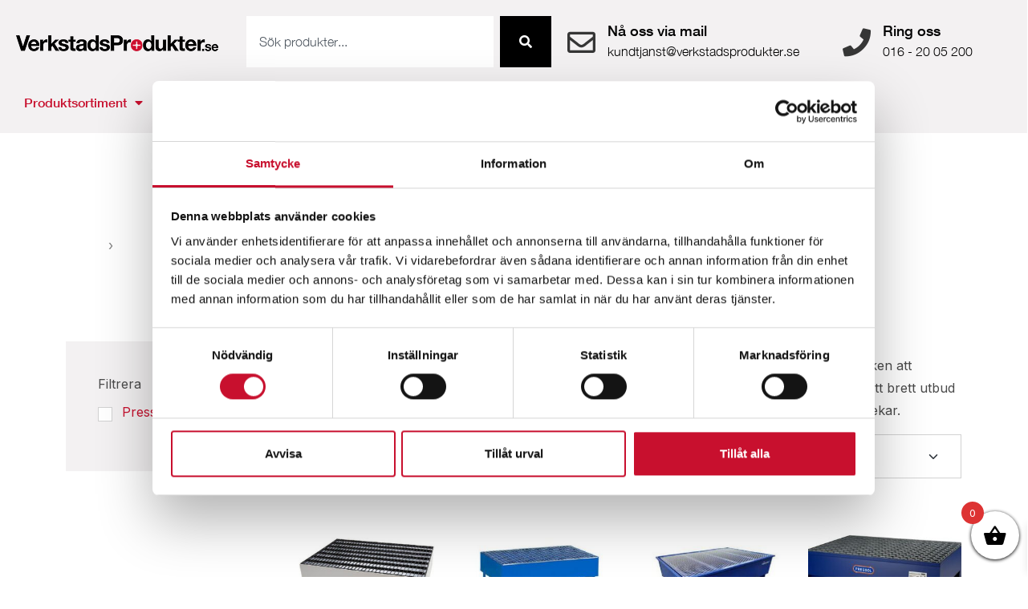

--- FILE ---
content_type: text/html; charset=UTF-8
request_url: https://www.verkstadsprodukter.se/produkt-kategori/spilloljehantering/fat-ibc-stall/
body_size: 50227
content:
<!DOCTYPE html>
<html lang="sv-SE">
<head>
	<meta charset="UTF-8">
	<meta name="viewport" content="width=device-width, initial-scale=1.0, viewport-fit=cover" />		
<meta name='robots' content='index, follow, max-image-preview:large, max-snippet:-1, max-video-preview:-1' />
	<style>img:is([sizes="auto" i], [sizes^="auto," i]) { contain-intrinsic-size: 3000px 1500px }</style>
	
	<!-- This site is optimized with the Yoast SEO plugin v23.2 - https://yoast.com/wordpress/plugins/seo/ -->
	<title>Fatpall med uppsamlingskärl från VerkstadsProdukter.se</title>
	<meta name="description" content="Köp fatpall och uppsamlingskärl från VerkstadsProdukter. Hög kvalitet och bra priser. Välkommen in och läs mer om fatpallar och uppsamlingskärl hos oss." />
	<link rel="canonical" href="https://www.verkstadsprodukter.se/produkt-kategori/spilloljehantering/fat-ibc-stall/" />
	<meta property="og:locale" content="sv_SE" />
	<meta property="og:type" content="article" />
	<meta property="og:title" content="Fatpall med uppsamlingskärl från VerkstadsProdukter.se" />
	<meta property="og:description" content="Köp fatpall och uppsamlingskärl från VerkstadsProdukter. Hög kvalitet och bra priser. Välkommen in och läs mer om fatpallar och uppsamlingskärl hos oss." />
	<meta property="og:url" content="https://www.verkstadsprodukter.se/produkt-kategori/spilloljehantering/fat-ibc-stall/" />
	<meta property="og:site_name" content="VerkstadsProdukter" />
	<meta name="twitter:card" content="summary_large_image" />
	<script type="application/ld+json" class="yoast-schema-graph">{"@context":"https://schema.org","@graph":[{"@type":"CollectionPage","@id":"https://www.verkstadsprodukter.se/produkt-kategori/spilloljehantering/fat-ibc-stall/","url":"https://www.verkstadsprodukter.se/produkt-kategori/spilloljehantering/fat-ibc-stall/","name":"Fatpall med uppsamlingskärl från VerkstadsProdukter.se","isPartOf":{"@id":"https://www.verkstadsprodukter.se/#website"},"primaryImageOfPage":{"@id":"https://www.verkstadsprodukter.se/produkt-kategori/spilloljehantering/fat-ibc-stall/#primaryimage"},"image":{"@id":"https://www.verkstadsprodukter.se/produkt-kategori/spilloljehantering/fat-ibc-stall/#primaryimage"},"thumbnailUrl":"https://www.verkstadsprodukter.se/wp-content/uploads/2025/10/Fatpall-i-plat-med-uppsamlingskarl-for-2-fat.jpg","description":"Köp fatpall och uppsamlingskärl från VerkstadsProdukter. Hög kvalitet och bra priser. Välkommen in och läs mer om fatpallar och uppsamlingskärl hos oss.","breadcrumb":{"@id":"https://www.verkstadsprodukter.se/produkt-kategori/spilloljehantering/fat-ibc-stall/#breadcrumb"},"inLanguage":"sv-SE"},{"@type":"ImageObject","inLanguage":"sv-SE","@id":"https://www.verkstadsprodukter.se/produkt-kategori/spilloljehantering/fat-ibc-stall/#primaryimage","url":"https://www.verkstadsprodukter.se/wp-content/uploads/2025/10/Fatpall-i-plat-med-uppsamlingskarl-for-2-fat.jpg","contentUrl":"https://www.verkstadsprodukter.se/wp-content/uploads/2025/10/Fatpall-i-plat-med-uppsamlingskarl-for-2-fat.jpg","width":600,"height":600},{"@type":"BreadcrumbList","@id":"https://www.verkstadsprodukter.se/produkt-kategori/spilloljehantering/fat-ibc-stall/#breadcrumb","itemListElement":[{"@type":"ListItem","position":1,"name":"Hem","item":"https://www.verkstadsprodukter.se/"},{"@type":"ListItem","position":2,"name":"Spilloljehantering","item":"https://www.verkstadsprodukter.se/produkt-kategori/spilloljehantering/"},{"@type":"ListItem","position":3,"name":"Fatpall &amp; Uppsamlingskärl"}]},{"@type":"WebSite","@id":"https://www.verkstadsprodukter.se/#website","url":"https://www.verkstadsprodukter.se/","name":"VerkstadsProdukter.se","description":"Verkstadsprodukter &amp; Verkstadsinredning","publisher":{"@id":"https://www.verkstadsprodukter.se/#organization"},"potentialAction":[{"@type":"SearchAction","target":{"@type":"EntryPoint","urlTemplate":"https://www.verkstadsprodukter.se/?s={search_term_string}"},"query-input":"required name=search_term_string"}],"inLanguage":"sv-SE"},{"@type":"Organization","@id":"https://www.verkstadsprodukter.se/#organization","name":"Verkstadsprodukter","url":"https://www.verkstadsprodukter.se/","logo":{"@type":"ImageObject","inLanguage":"sv-SE","@id":"https://www.verkstadsprodukter.se/#/schema/logo/image/","url":"https://www.verkstadsprodukter.se/wp-content/uploads/2019/04/logo.png","contentUrl":"https://www.verkstadsprodukter.se/wp-content/uploads/2019/04/logo.png","width":1000,"height":78,"caption":"Verkstadsprodukter"},"image":{"@id":"https://www.verkstadsprodukter.se/#/schema/logo/image/"}}]}</script>
	<!-- / Yoast SEO plugin. -->


<link rel='dns-prefetch' href='//fonts.googleapis.com' />
<link rel="alternate" type="application/rss+xml" title="VerkstadsProdukter &raquo; Webbflöde" href="https://www.verkstadsprodukter.se/feed/" />
<link rel="alternate" type="application/rss+xml" title="VerkstadsProdukter &raquo; Kommentarsflöde" href="https://www.verkstadsprodukter.se/comments/feed/" />
<link rel="alternate" type="application/rss+xml" title="Webbflöde för VerkstadsProdukter &raquo; Fatpall &amp; Uppsamlingskärl, Category" href="https://www.verkstadsprodukter.se/produkt-kategori/spilloljehantering/fat-ibc-stall/feed/" />
<script>
window._wpemojiSettings = {"baseUrl":"https:\/\/s.w.org\/images\/core\/emoji\/16.0.1\/72x72\/","ext":".png","svgUrl":"https:\/\/s.w.org\/images\/core\/emoji\/16.0.1\/svg\/","svgExt":".svg","source":{"concatemoji":"https:\/\/www.verkstadsprodukter.se\/wp-includes\/js\/wp-emoji-release.min.js?ver=6.8.3"}};
/*! This file is auto-generated */
!function(s,n){var o,i,e;function c(e){try{var t={supportTests:e,timestamp:(new Date).valueOf()};sessionStorage.setItem(o,JSON.stringify(t))}catch(e){}}function p(e,t,n){e.clearRect(0,0,e.canvas.width,e.canvas.height),e.fillText(t,0,0);var t=new Uint32Array(e.getImageData(0,0,e.canvas.width,e.canvas.height).data),a=(e.clearRect(0,0,e.canvas.width,e.canvas.height),e.fillText(n,0,0),new Uint32Array(e.getImageData(0,0,e.canvas.width,e.canvas.height).data));return t.every(function(e,t){return e===a[t]})}function u(e,t){e.clearRect(0,0,e.canvas.width,e.canvas.height),e.fillText(t,0,0);for(var n=e.getImageData(16,16,1,1),a=0;a<n.data.length;a++)if(0!==n.data[a])return!1;return!0}function f(e,t,n,a){switch(t){case"flag":return n(e,"\ud83c\udff3\ufe0f\u200d\u26a7\ufe0f","\ud83c\udff3\ufe0f\u200b\u26a7\ufe0f")?!1:!n(e,"\ud83c\udde8\ud83c\uddf6","\ud83c\udde8\u200b\ud83c\uddf6")&&!n(e,"\ud83c\udff4\udb40\udc67\udb40\udc62\udb40\udc65\udb40\udc6e\udb40\udc67\udb40\udc7f","\ud83c\udff4\u200b\udb40\udc67\u200b\udb40\udc62\u200b\udb40\udc65\u200b\udb40\udc6e\u200b\udb40\udc67\u200b\udb40\udc7f");case"emoji":return!a(e,"\ud83e\udedf")}return!1}function g(e,t,n,a){var r="undefined"!=typeof WorkerGlobalScope&&self instanceof WorkerGlobalScope?new OffscreenCanvas(300,150):s.createElement("canvas"),o=r.getContext("2d",{willReadFrequently:!0}),i=(o.textBaseline="top",o.font="600 32px Arial",{});return e.forEach(function(e){i[e]=t(o,e,n,a)}),i}function t(e){var t=s.createElement("script");t.src=e,t.defer=!0,s.head.appendChild(t)}"undefined"!=typeof Promise&&(o="wpEmojiSettingsSupports",i=["flag","emoji"],n.supports={everything:!0,everythingExceptFlag:!0},e=new Promise(function(e){s.addEventListener("DOMContentLoaded",e,{once:!0})}),new Promise(function(t){var n=function(){try{var e=JSON.parse(sessionStorage.getItem(o));if("object"==typeof e&&"number"==typeof e.timestamp&&(new Date).valueOf()<e.timestamp+604800&&"object"==typeof e.supportTests)return e.supportTests}catch(e){}return null}();if(!n){if("undefined"!=typeof Worker&&"undefined"!=typeof OffscreenCanvas&&"undefined"!=typeof URL&&URL.createObjectURL&&"undefined"!=typeof Blob)try{var e="postMessage("+g.toString()+"("+[JSON.stringify(i),f.toString(),p.toString(),u.toString()].join(",")+"));",a=new Blob([e],{type:"text/javascript"}),r=new Worker(URL.createObjectURL(a),{name:"wpTestEmojiSupports"});return void(r.onmessage=function(e){c(n=e.data),r.terminate(),t(n)})}catch(e){}c(n=g(i,f,p,u))}t(n)}).then(function(e){for(var t in e)n.supports[t]=e[t],n.supports.everything=n.supports.everything&&n.supports[t],"flag"!==t&&(n.supports.everythingExceptFlag=n.supports.everythingExceptFlag&&n.supports[t]);n.supports.everythingExceptFlag=n.supports.everythingExceptFlag&&!n.supports.flag,n.DOMReady=!1,n.readyCallback=function(){n.DOMReady=!0}}).then(function(){return e}).then(function(){var e;n.supports.everything||(n.readyCallback(),(e=n.source||{}).concatemoji?t(e.concatemoji):e.wpemoji&&e.twemoji&&(t(e.twemoji),t(e.wpemoji)))}))}((window,document),window._wpemojiSettings);
</script>
<style id='cf-frontend-style-inline-css'>
@font-face {
	font-family: 'Helvetica Neue';
	font-style: normal;
	font-weight: 300;
	src: url('https://www.verkstadsprodukter.se/wp-content/uploads/2025/09/HelveticaNeue-Light.woff2') format('woff2'),
		url('https://www.verkstadsprodukter.se/wp-content/uploads/2025/09/HelveticaNeue-Light.woff') format('woff');
}
@font-face {
	font-family: 'Helvetica Neue';
	font-style: normal;
	font-weight: 500;
	src: url('https://www.verkstadsprodukter.se/wp-content/uploads/2025/09/HelveticaNeue-Medium.woff2') format('woff2'),
		url('https://www.verkstadsprodukter.se/wp-content/uploads/2025/09/HelveticaNeue-Medium.woff') format('woff');
}
@font-face {
	font-family: 'Helvetica Neue';
	font-style: normal;
	font-weight: 700;
	src: url('https://www.verkstadsprodukter.se/wp-content/uploads/2025/09/HelveticaNeue-Bold.woff2') format('woff2'),
		url('https://www.verkstadsprodukter.se/wp-content/uploads/2025/09/HelveticaNeue-Bold.woff') format('woff');
}
</style>
<style id='wp-emoji-styles-inline-css'>

	img.wp-smiley, img.emoji {
		display: inline !important;
		border: none !important;
		box-shadow: none !important;
		height: 1em !important;
		width: 1em !important;
		margin: 0 0.07em !important;
		vertical-align: -0.1em !important;
		background: none !important;
		padding: 0 !important;
	}
</style>
<link rel='stylesheet' id='wp-block-library-css' href='https://www.verkstadsprodukter.se/wp-includes/css/dist/block-library/style.min.css?ver=6.8.3' media='all' />
<style id='wp-block-library-theme-inline-css'>
.wp-block-audio :where(figcaption){color:#555;font-size:13px;text-align:center}.is-dark-theme .wp-block-audio :where(figcaption){color:#ffffffa6}.wp-block-audio{margin:0 0 1em}.wp-block-code{border:1px solid #ccc;border-radius:4px;font-family:Menlo,Consolas,monaco,monospace;padding:.8em 1em}.wp-block-embed :where(figcaption){color:#555;font-size:13px;text-align:center}.is-dark-theme .wp-block-embed :where(figcaption){color:#ffffffa6}.wp-block-embed{margin:0 0 1em}.blocks-gallery-caption{color:#555;font-size:13px;text-align:center}.is-dark-theme .blocks-gallery-caption{color:#ffffffa6}:root :where(.wp-block-image figcaption){color:#555;font-size:13px;text-align:center}.is-dark-theme :root :where(.wp-block-image figcaption){color:#ffffffa6}.wp-block-image{margin:0 0 1em}.wp-block-pullquote{border-bottom:4px solid;border-top:4px solid;color:currentColor;margin-bottom:1.75em}.wp-block-pullquote cite,.wp-block-pullquote footer,.wp-block-pullquote__citation{color:currentColor;font-size:.8125em;font-style:normal;text-transform:uppercase}.wp-block-quote{border-left:.25em solid;margin:0 0 1.75em;padding-left:1em}.wp-block-quote cite,.wp-block-quote footer{color:currentColor;font-size:.8125em;font-style:normal;position:relative}.wp-block-quote:where(.has-text-align-right){border-left:none;border-right:.25em solid;padding-left:0;padding-right:1em}.wp-block-quote:where(.has-text-align-center){border:none;padding-left:0}.wp-block-quote.is-large,.wp-block-quote.is-style-large,.wp-block-quote:where(.is-style-plain){border:none}.wp-block-search .wp-block-search__label{font-weight:700}.wp-block-search__button{border:1px solid #ccc;padding:.375em .625em}:where(.wp-block-group.has-background){padding:1.25em 2.375em}.wp-block-separator.has-css-opacity{opacity:.4}.wp-block-separator{border:none;border-bottom:2px solid;margin-left:auto;margin-right:auto}.wp-block-separator.has-alpha-channel-opacity{opacity:1}.wp-block-separator:not(.is-style-wide):not(.is-style-dots){width:100px}.wp-block-separator.has-background:not(.is-style-dots){border-bottom:none;height:1px}.wp-block-separator.has-background:not(.is-style-wide):not(.is-style-dots){height:2px}.wp-block-table{margin:0 0 1em}.wp-block-table td,.wp-block-table th{word-break:normal}.wp-block-table :where(figcaption){color:#555;font-size:13px;text-align:center}.is-dark-theme .wp-block-table :where(figcaption){color:#ffffffa6}.wp-block-video :where(figcaption){color:#555;font-size:13px;text-align:center}.is-dark-theme .wp-block-video :where(figcaption){color:#ffffffa6}.wp-block-video{margin:0 0 1em}:root :where(.wp-block-template-part.has-background){margin-bottom:0;margin-top:0;padding:1.25em 2.375em}
</style>
<style id='classic-theme-styles-inline-css'>
/*! This file is auto-generated */
.wp-block-button__link{color:#fff;background-color:#32373c;border-radius:9999px;box-shadow:none;text-decoration:none;padding:calc(.667em + 2px) calc(1.333em + 2px);font-size:1.125em}.wp-block-file__button{background:#32373c;color:#fff;text-decoration:none}
</style>
<link rel='stylesheet' id='wdevs-tax-switch-style-css' href='https://www.verkstadsprodukter.se/wp-content/plugins/tax-switch-for-woocommerce/build/switch/style-index.css?ver=a792eadc5274d31ca63d' media='all' />
<link rel='stylesheet' id='wdevs-tax-switch-label-style-css' href='https://www.verkstadsprodukter.se/wp-content/plugins/tax-switch-for-woocommerce/build/label/style-index.css?ver=1da5027a2bf37869d3fd' media='all' />
<style id='global-styles-inline-css'>
:root{--wp--preset--aspect-ratio--square: 1;--wp--preset--aspect-ratio--4-3: 4/3;--wp--preset--aspect-ratio--3-4: 3/4;--wp--preset--aspect-ratio--3-2: 3/2;--wp--preset--aspect-ratio--2-3: 2/3;--wp--preset--aspect-ratio--16-9: 16/9;--wp--preset--aspect-ratio--9-16: 9/16;--wp--preset--color--black: #000000;--wp--preset--color--cyan-bluish-gray: #abb8c3;--wp--preset--color--white: #ffffff;--wp--preset--color--pale-pink: #f78da7;--wp--preset--color--vivid-red: #cf2e2e;--wp--preset--color--luminous-vivid-orange: #ff6900;--wp--preset--color--luminous-vivid-amber: #fcb900;--wp--preset--color--light-green-cyan: #7bdcb5;--wp--preset--color--vivid-green-cyan: #00d084;--wp--preset--color--pale-cyan-blue: #8ed1fc;--wp--preset--color--vivid-cyan-blue: #0693e3;--wp--preset--color--vivid-purple: #9b51e0;--wp--preset--gradient--vivid-cyan-blue-to-vivid-purple: linear-gradient(135deg,rgba(6,147,227,1) 0%,rgb(155,81,224) 100%);--wp--preset--gradient--light-green-cyan-to-vivid-green-cyan: linear-gradient(135deg,rgb(122,220,180) 0%,rgb(0,208,130) 100%);--wp--preset--gradient--luminous-vivid-amber-to-luminous-vivid-orange: linear-gradient(135deg,rgba(252,185,0,1) 0%,rgba(255,105,0,1) 100%);--wp--preset--gradient--luminous-vivid-orange-to-vivid-red: linear-gradient(135deg,rgba(255,105,0,1) 0%,rgb(207,46,46) 100%);--wp--preset--gradient--very-light-gray-to-cyan-bluish-gray: linear-gradient(135deg,rgb(238,238,238) 0%,rgb(169,184,195) 100%);--wp--preset--gradient--cool-to-warm-spectrum: linear-gradient(135deg,rgb(74,234,220) 0%,rgb(151,120,209) 20%,rgb(207,42,186) 40%,rgb(238,44,130) 60%,rgb(251,105,98) 80%,rgb(254,248,76) 100%);--wp--preset--gradient--blush-light-purple: linear-gradient(135deg,rgb(255,206,236) 0%,rgb(152,150,240) 100%);--wp--preset--gradient--blush-bordeaux: linear-gradient(135deg,rgb(254,205,165) 0%,rgb(254,45,45) 50%,rgb(107,0,62) 100%);--wp--preset--gradient--luminous-dusk: linear-gradient(135deg,rgb(255,203,112) 0%,rgb(199,81,192) 50%,rgb(65,88,208) 100%);--wp--preset--gradient--pale-ocean: linear-gradient(135deg,rgb(255,245,203) 0%,rgb(182,227,212) 50%,rgb(51,167,181) 100%);--wp--preset--gradient--electric-grass: linear-gradient(135deg,rgb(202,248,128) 0%,rgb(113,206,126) 100%);--wp--preset--gradient--midnight: linear-gradient(135deg,rgb(2,3,129) 0%,rgb(40,116,252) 100%);--wp--preset--font-size--small: 13px;--wp--preset--font-size--medium: 20px;--wp--preset--font-size--large: 36px;--wp--preset--font-size--x-large: 42px;--wp--preset--spacing--20: 0.44rem;--wp--preset--spacing--30: 0.67rem;--wp--preset--spacing--40: 1rem;--wp--preset--spacing--50: 1.5rem;--wp--preset--spacing--60: 2.25rem;--wp--preset--spacing--70: 3.38rem;--wp--preset--spacing--80: 5.06rem;--wp--preset--shadow--natural: 6px 6px 9px rgba(0, 0, 0, 0.2);--wp--preset--shadow--deep: 12px 12px 50px rgba(0, 0, 0, 0.4);--wp--preset--shadow--sharp: 6px 6px 0px rgba(0, 0, 0, 0.2);--wp--preset--shadow--outlined: 6px 6px 0px -3px rgba(255, 255, 255, 1), 6px 6px rgba(0, 0, 0, 1);--wp--preset--shadow--crisp: 6px 6px 0px rgba(0, 0, 0, 1);}:where(.is-layout-flex){gap: 0.5em;}:where(.is-layout-grid){gap: 0.5em;}body .is-layout-flex{display: flex;}.is-layout-flex{flex-wrap: wrap;align-items: center;}.is-layout-flex > :is(*, div){margin: 0;}body .is-layout-grid{display: grid;}.is-layout-grid > :is(*, div){margin: 0;}:where(.wp-block-columns.is-layout-flex){gap: 2em;}:where(.wp-block-columns.is-layout-grid){gap: 2em;}:where(.wp-block-post-template.is-layout-flex){gap: 1.25em;}:where(.wp-block-post-template.is-layout-grid){gap: 1.25em;}.has-black-color{color: var(--wp--preset--color--black) !important;}.has-cyan-bluish-gray-color{color: var(--wp--preset--color--cyan-bluish-gray) !important;}.has-white-color{color: var(--wp--preset--color--white) !important;}.has-pale-pink-color{color: var(--wp--preset--color--pale-pink) !important;}.has-vivid-red-color{color: var(--wp--preset--color--vivid-red) !important;}.has-luminous-vivid-orange-color{color: var(--wp--preset--color--luminous-vivid-orange) !important;}.has-luminous-vivid-amber-color{color: var(--wp--preset--color--luminous-vivid-amber) !important;}.has-light-green-cyan-color{color: var(--wp--preset--color--light-green-cyan) !important;}.has-vivid-green-cyan-color{color: var(--wp--preset--color--vivid-green-cyan) !important;}.has-pale-cyan-blue-color{color: var(--wp--preset--color--pale-cyan-blue) !important;}.has-vivid-cyan-blue-color{color: var(--wp--preset--color--vivid-cyan-blue) !important;}.has-vivid-purple-color{color: var(--wp--preset--color--vivid-purple) !important;}.has-black-background-color{background-color: var(--wp--preset--color--black) !important;}.has-cyan-bluish-gray-background-color{background-color: var(--wp--preset--color--cyan-bluish-gray) !important;}.has-white-background-color{background-color: var(--wp--preset--color--white) !important;}.has-pale-pink-background-color{background-color: var(--wp--preset--color--pale-pink) !important;}.has-vivid-red-background-color{background-color: var(--wp--preset--color--vivid-red) !important;}.has-luminous-vivid-orange-background-color{background-color: var(--wp--preset--color--luminous-vivid-orange) !important;}.has-luminous-vivid-amber-background-color{background-color: var(--wp--preset--color--luminous-vivid-amber) !important;}.has-light-green-cyan-background-color{background-color: var(--wp--preset--color--light-green-cyan) !important;}.has-vivid-green-cyan-background-color{background-color: var(--wp--preset--color--vivid-green-cyan) !important;}.has-pale-cyan-blue-background-color{background-color: var(--wp--preset--color--pale-cyan-blue) !important;}.has-vivid-cyan-blue-background-color{background-color: var(--wp--preset--color--vivid-cyan-blue) !important;}.has-vivid-purple-background-color{background-color: var(--wp--preset--color--vivid-purple) !important;}.has-black-border-color{border-color: var(--wp--preset--color--black) !important;}.has-cyan-bluish-gray-border-color{border-color: var(--wp--preset--color--cyan-bluish-gray) !important;}.has-white-border-color{border-color: var(--wp--preset--color--white) !important;}.has-pale-pink-border-color{border-color: var(--wp--preset--color--pale-pink) !important;}.has-vivid-red-border-color{border-color: var(--wp--preset--color--vivid-red) !important;}.has-luminous-vivid-orange-border-color{border-color: var(--wp--preset--color--luminous-vivid-orange) !important;}.has-luminous-vivid-amber-border-color{border-color: var(--wp--preset--color--luminous-vivid-amber) !important;}.has-light-green-cyan-border-color{border-color: var(--wp--preset--color--light-green-cyan) !important;}.has-vivid-green-cyan-border-color{border-color: var(--wp--preset--color--vivid-green-cyan) !important;}.has-pale-cyan-blue-border-color{border-color: var(--wp--preset--color--pale-cyan-blue) !important;}.has-vivid-cyan-blue-border-color{border-color: var(--wp--preset--color--vivid-cyan-blue) !important;}.has-vivid-purple-border-color{border-color: var(--wp--preset--color--vivid-purple) !important;}.has-vivid-cyan-blue-to-vivid-purple-gradient-background{background: var(--wp--preset--gradient--vivid-cyan-blue-to-vivid-purple) !important;}.has-light-green-cyan-to-vivid-green-cyan-gradient-background{background: var(--wp--preset--gradient--light-green-cyan-to-vivid-green-cyan) !important;}.has-luminous-vivid-amber-to-luminous-vivid-orange-gradient-background{background: var(--wp--preset--gradient--luminous-vivid-amber-to-luminous-vivid-orange) !important;}.has-luminous-vivid-orange-to-vivid-red-gradient-background{background: var(--wp--preset--gradient--luminous-vivid-orange-to-vivid-red) !important;}.has-very-light-gray-to-cyan-bluish-gray-gradient-background{background: var(--wp--preset--gradient--very-light-gray-to-cyan-bluish-gray) !important;}.has-cool-to-warm-spectrum-gradient-background{background: var(--wp--preset--gradient--cool-to-warm-spectrum) !important;}.has-blush-light-purple-gradient-background{background: var(--wp--preset--gradient--blush-light-purple) !important;}.has-blush-bordeaux-gradient-background{background: var(--wp--preset--gradient--blush-bordeaux) !important;}.has-luminous-dusk-gradient-background{background: var(--wp--preset--gradient--luminous-dusk) !important;}.has-pale-ocean-gradient-background{background: var(--wp--preset--gradient--pale-ocean) !important;}.has-electric-grass-gradient-background{background: var(--wp--preset--gradient--electric-grass) !important;}.has-midnight-gradient-background{background: var(--wp--preset--gradient--midnight) !important;}.has-small-font-size{font-size: var(--wp--preset--font-size--small) !important;}.has-medium-font-size{font-size: var(--wp--preset--font-size--medium) !important;}.has-large-font-size{font-size: var(--wp--preset--font-size--large) !important;}.has-x-large-font-size{font-size: var(--wp--preset--font-size--x-large) !important;}
:where(.wp-block-post-template.is-layout-flex){gap: 1.25em;}:where(.wp-block-post-template.is-layout-grid){gap: 1.25em;}
:where(.wp-block-columns.is-layout-flex){gap: 2em;}:where(.wp-block-columns.is-layout-grid){gap: 2em;}
:root :where(.wp-block-pullquote){font-size: 1.5em;line-height: 1.6;}
</style>
<link rel='stylesheet' id='contact-form-7-css' href='https://www.verkstadsprodukter.se/wp-content/plugins/contact-form-7/includes/css/styles.css?ver=6.1' media='all' />
<link rel='stylesheet' id='wdevs-tax-switch-css' href='https://www.verkstadsprodukter.se/wp-content/plugins/tax-switch-for-woocommerce/includes/assets/css/wdevs-tax-switch-shared.css?ver=1.5.9' media='all' />
<link rel='stylesheet' id='wdevs-tax-switch-public-css' href='https://www.verkstadsprodukter.se/wp-content/plugins/tax-switch-for-woocommerce/public/css/wdevs-tax-switch-public.css?ver=1.5.9' media='all' />
<style id='woocommerce-inline-inline-css'>
.woocommerce form .form-row .required { visibility: visible; }
</style>
<link rel='stylesheet' id='megamenu-css' href='https://www.verkstadsprodukter.se/wp-content/uploads/maxmegamenu/style.css?ver=1918f5' media='all' />
<link rel='stylesheet' id='dashicons-css' href='https://www.verkstadsprodukter.se/wp-includes/css/dashicons.min.css?ver=6.8.3' media='all' />
<link rel='stylesheet' id='slick-css' href='https://www.verkstadsprodukter.se/wp-content/plugins/woo-smart-quick-view/assets/libs/slick/slick.css?ver=6.8.3' media='all' />
<link rel='stylesheet' id='perfect-scrollbar-css' href='https://www.verkstadsprodukter.se/wp-content/plugins/woo-smart-quick-view/assets/libs/perfect-scrollbar/css/perfect-scrollbar.min.css?ver=6.8.3' media='all' />
<link rel='stylesheet' id='perfect-scrollbar-wpc-css' href='https://www.verkstadsprodukter.se/wp-content/plugins/woo-smart-quick-view/assets/libs/perfect-scrollbar/css/custom-theme.css?ver=6.8.3' media='all' />
<link rel='stylesheet' id='magnific-popup-css' href='https://www.verkstadsprodukter.se/wp-content/plugins/woo-smart-quick-view/assets/libs/magnific-popup/magnific-popup.css?ver=6.8.3' media='all' />
<link rel='stylesheet' id='woosq-feather-css' href='https://www.verkstadsprodukter.se/wp-content/plugins/woo-smart-quick-view/assets/libs/feather/feather.css?ver=6.8.3' media='all' />
<link rel='stylesheet' id='woosq-frontend-css' href='https://www.verkstadsprodukter.se/wp-content/plugins/woo-smart-quick-view/assets/css/frontend.css?ver=4.2.0' media='all' />
<link rel='stylesheet' id='woosw-icons-css' href='https://www.verkstadsprodukter.se/wp-content/plugins/woo-smart-wishlist/assets/css/icons.css?ver=5.0.1' media='all' />
<link rel='stylesheet' id='woosw-frontend-css' href='https://www.verkstadsprodukter.se/wp-content/plugins/woo-smart-wishlist/assets/css/frontend.css?ver=5.0.1' media='all' />
<style id='woosw-frontend-inline-css'>
.woosw-popup .woosw-popup-inner .woosw-popup-content .woosw-popup-content-bot .woosw-notice { background-color: #5fbd74; } .woosw-popup .woosw-popup-inner .woosw-popup-content .woosw-popup-content-bot .woosw-popup-content-bot-inner a:hover { color: #5fbd74; border-color: #5fbd74; } 
</style>
<link rel='stylesheet' id='xoo-wsc-fonts-css' href='https://www.verkstadsprodukter.se/wp-content/plugins/side-cart-woocommerce/assets/css/xoo-wsc-fonts.css?ver=2.5.3' media='all' />
<link rel='stylesheet' id='xoo-wsc-style-css' href='https://www.verkstadsprodukter.se/wp-content/plugins/side-cart-woocommerce/assets/css/xoo-wsc-style.css?ver=2.5.3' media='all' />
<style id='xoo-wsc-style-inline-css'>



 

.xoo-wsc-footer{
	background-color: #ffffff;
	color: #000000;
	padding: 10px 20px;
	box-shadow: 0 -5px 10px #0000001a;
}

.xoo-wsc-footer, .xoo-wsc-footer a, .xoo-wsc-footer .amount{
	font-size: 18px;
}

.xoo-wsc-btn .amount{
	color: #000000}

.xoo-wsc-btn:hover .amount{
	color: #000000;
}

.xoo-wsc-ft-buttons-cont{
	grid-template-columns: auto;
}

.xoo-wsc-basket{
	bottom: 12px;
	right: 0px;
	background-color: #ffffff;
	color: #000000;
	box-shadow: 0 1px 4px 0;
	border-radius: 50%;
	display: flex;
	width: 60px;
	height: 60px;
}


.xoo-wsc-bki{
	font-size: 30px}

.xoo-wsc-items-count{
	top: -12px;
	left: -12px;
}

.xoo-wsc-items-count{
	background-color: #dd3333;
	color: #ffffff;
}

.xoo-wsc-container, .xoo-wsc-slider{
	max-width: 320px;
	right: -320px;
	top: 0;bottom: 0;
	bottom: 0;
	font-family: }


.xoo-wsc-cart-active .xoo-wsc-container, .xoo-wsc-slider-active .xoo-wsc-slider{
	right: 0;
}


.xoo-wsc-cart-active .xoo-wsc-basket{
	right: 320px;
}

.xoo-wsc-slider{
	right: -320px;
}

span.xoo-wsch-close {
    font-size: 16px;
    right: 10px;
}

.xoo-wsch-top{
	justify-content: center;
}

.xoo-wsch-text{
	font-size: 20px;
}

.xoo-wsc-header{
	color: #000000;
	background-color: #ffffff;
	border-bottom: 2px solid #eee;
}


.xoo-wsc-body{
	background-color: #ffffff;
}

.xoo-wsc-body, .xoo-wsc-body span.amount, .xoo-wsc-body a{
	font-size: 16px;
	color: #000000;
}

.xoo-wsc-product{
	padding: 20px 15px;
	margin: 0;
	border-radius: 0px;
	box-shadow: 0 0;
	background-color: transparent;
}

.xoo-wsc-img-col{
	width: 30%;
}
.xoo-wsc-sum-col{
	width: 70%;
}

.xoo-wsc-sum-col{
	justify-content: center;
}


/** Shortcode **/
.xoo-wsc-sc-count{
	background-color: #000000;
	color: #ffffff;
}

.xoo-wsc-sc-bki{
	font-size: 28px;
	color: 28;
}
.xoo-wsc-sc-cont{
	color: #000000;
}


.xoo-wsc-product dl.variation {
	display: block;
}
</style>
<link rel='stylesheet' id='elementor-frontend-css' href='https://www.verkstadsprodukter.se/wp-content/plugins/elementor/assets/css/frontend.min.css?ver=3.30.2' media='all' />
<link rel='stylesheet' id='widget-image-css' href='https://www.verkstadsprodukter.se/wp-content/plugins/elementor/assets/css/widget-image.min.css?ver=3.30.2' media='all' />
<link rel='stylesheet' id='widget-search-css' href='https://www.verkstadsprodukter.se/wp-content/plugins/elementor-pro/assets/css/widget-search.min.css?ver=3.28.4' media='all' />
<link rel='stylesheet' id='widget-nav-menu-css' href='https://www.verkstadsprodukter.se/wp-content/plugins/elementor-pro/assets/css/widget-nav-menu.min.css?ver=3.28.4' media='all' />
<link rel='stylesheet' id='widget-icon-box-css' href='https://www.verkstadsprodukter.se/wp-content/plugins/elementor/assets/css/widget-icon-box.min.css?ver=3.30.2' media='all' />
<link rel='stylesheet' id='e-popup-css' href='https://www.verkstadsprodukter.se/wp-content/plugins/elementor-pro/assets/css/conditionals/popup.min.css?ver=3.28.4' media='all' />
<link rel='stylesheet' id='e-sticky-css' href='https://www.verkstadsprodukter.se/wp-content/plugins/elementor-pro/assets/css/modules/sticky.min.css?ver=3.28.4' media='all' />
<link rel='stylesheet' id='e-animation-swing-css' href='https://www.verkstadsprodukter.se/wp-content/plugins/elementor/assets/lib/animations/styles/swing.min.css?ver=3.30.2' media='all' />
<link rel='stylesheet' id='widget-heading-css' href='https://www.verkstadsprodukter.se/wp-content/plugins/elementor/assets/css/widget-heading.min.css?ver=3.30.2' media='all' />
<link rel='stylesheet' id='elementor-icons-css' href='https://www.verkstadsprodukter.se/wp-content/plugins/elementor/assets/lib/eicons/css/elementor-icons.min.css?ver=5.43.0' media='all' />
<link rel='stylesheet' id='elementor-post-12491-css' href='https://www.verkstadsprodukter.se/wp-content/uploads/elementor/css/post-12491.css?ver=1769733382' media='all' />
<link rel='stylesheet' id='elementor-post-12987-css' href='https://www.verkstadsprodukter.se/wp-content/uploads/elementor/css/post-12987.css?ver=1769733382' media='all' />
<link rel='stylesheet' id='elementor-post-12961-css' href='https://www.verkstadsprodukter.se/wp-content/uploads/elementor/css/post-12961.css?ver=1769733382' media='all' />
<link rel='stylesheet' id='elementor-post-13012-css' href='https://www.verkstadsprodukter.se/wp-content/uploads/elementor/css/post-13012.css?ver=1769733382' media='all' />
<link rel='stylesheet' id='pmw-public-elementor-fix-css' href='https://www.verkstadsprodukter.se/wp-content/plugins/woocommerce-google-adwords-conversion-tracking-tag/css/public/elementor-fix.css?ver=1.43.5' media='all' />
<link rel='stylesheet' id='malen-style-css' href='https://www.verkstadsprodukter.se/wp-content/themes/malen/style.css?ver=6.8.3' media='all' />
<link rel='stylesheet' id='malen-fonts-css' href='https://fonts.googleapis.com/css2?family=Inter:wght@300;400;500;600;700;800;900&#038;family=Plus+Jakarta+Sans:wght@300;400;500;600;700;800&#038;display=swap' media='all' />
<link rel='stylesheet' id='bootstrap-css' href='https://www.verkstadsprodukter.se/wp-content/themes/malen/assets/css/bootstrap.min.css?ver=5.0.0' media='all' />
<link rel='stylesheet' id='fontawesome-css' href='https://www.verkstadsprodukter.se/wp-content/themes/malen/assets/css/fontawesome.min.css?ver=6.1.1' media='all' />
<link rel='stylesheet' id='odometer-theme-css' href='https://www.verkstadsprodukter.se/wp-content/themes/malen/assets/css/odometer-theme-default.css?ver=1.0' media='all' />
<link rel='stylesheet' id='wishlist-css-css' href='https://www.verkstadsprodukter.se/wp-content/themes/malen/assets/css/th-wl.css?ver=1.0' media='all' />
<link rel='stylesheet' id='malen-main-style-css' href='https://www.verkstadsprodukter.se/wp-content/themes/malen/assets/css/style.css?ver=6.8.3' media='all' />
<link rel='stylesheet' id='malen-color-schemes-css' href='https://www.verkstadsprodukter.se/wp-content/themes/malen/assets/css/color.schemes.css?ver=6.8.3' media='all' />
<style id='malen-color-schemes-inline-css'>
:root {
            --theme-color: rgb(200,16,46); 
            }.admin-bar	.th-header.header-layout2 {
    margin-top: 32px;
}				
.bg-max-width {
    background-size: 1680px;
    background-repeat: no-repeat;
    background-position: top center;
}
</style>
<link rel='stylesheet' id='elementor-icons-shared-0-css' href='https://www.verkstadsprodukter.se/wp-content/plugins/elementor/assets/lib/font-awesome/css/fontawesome.min.css?ver=5.15.3' media='all' />
<link rel='stylesheet' id='elementor-icons-fa-solid-css' href='https://www.verkstadsprodukter.se/wp-content/plugins/elementor/assets/lib/font-awesome/css/solid.min.css?ver=5.15.3' media='all' />
<link rel='stylesheet' id='elementor-icons-fa-regular-css' href='https://www.verkstadsprodukter.se/wp-content/plugins/elementor/assets/lib/font-awesome/css/regular.min.css?ver=5.15.3' media='all' />
<link rel='stylesheet' id='wpc-filter-everything-css' href='https://www.verkstadsprodukter.se/wp-content/plugins/filter-everything/assets/css/filter-everything.min.css?ver=1.9.1' media='all' />
<link rel='stylesheet' id='wpc-filter-everything-custom-css' href='https://www.verkstadsprodukter.se/wp-content/uploads/cache/filter-everything/d2e7386259fcbc79749332a1bbe229f1.css?ver=6.8.3' media='all' />
<script type="text/template" id="tmpl-variation-template">
	<div class="woocommerce-variation-description">{{{ data.variation.variation_description }}}</div>
	<div class="woocommerce-variation-price">{{{ data.variation.price_html }}}</div>
	<div class="woocommerce-variation-availability">{{{ data.variation.availability_html }}}</div>
</script>
<script type="text/template" id="tmpl-unavailable-variation-template">
	<p>Sorry, this product is unavailable. Please choose a different combination.</p>
</script>
<script src="https://www.verkstadsprodukter.se/wp-includes/js/dist/hooks.min.js?ver=4d63a3d491d11ffd8ac6" id="wp-hooks-js"></script>
<script src="https://www.verkstadsprodukter.se/wp-includes/js/jquery/jquery.min.js?ver=3.7.1" id="jquery-core-js"></script>
<script src="https://www.verkstadsprodukter.se/wp-includes/js/jquery/jquery-migrate.min.js?ver=3.4.1" id="jquery-migrate-js"></script>
<script id="print-invoices-packing-slip-labels-for-woocommerce_public-js-extra">
var wf_pklist_params_public = {"show_document_preview":"No","document_access_type":"logged_in","is_user_logged_in":"","msgs":{"invoice_number_prompt_free_order":"\"Generera faktura f\u00f6r kostnadsfria best\u00e4llningar\" \u00e4r inaktiverat i Fakturainst\u00e4llningar> Avancerat. Du f\u00f6rs\u00f6ker generera faktura f\u00f6r denna kostnadsfria best\u00e4llning. Forts\u00e4tt?","creditnote_number_prompt":"\u00c5terbetalning i den h\u00e4r ordningen verkar inte ha kreditnummer \u00e4nnu. Vill du skapa en manuellt?","invoice_number_prompt_no_from_addr":"V\u00e4nligen fyll i \"fr\u00e5n-adressen\" i plugin-programmets allm\u00e4nna inst\u00e4llningar.","invoice_title_prompt":"Faktura","invoice_number_prompt":"nummer har inte genererats \u00e4n. Vill du skapa en manuellt?","pop_dont_show_again":false,"request_error":"Beg\u00e4ranfel.","error_loading_data":"Error loading data.","min_value_error":"minimiv\u00e4rdet b\u00f6r vara","generating_document_text":"Generating document...","new_tab_open_error":"Det gick inte att \u00f6ppna en ny flik. Kontrollera dina webbl\u00e4sarinst\u00e4llningar."}};
</script>
<script src="https://www.verkstadsprodukter.se/wp-content/plugins/print-invoices-packing-slip-labels-for-woocommerce/public/js/wf-woocommerce-packing-list-public.js?ver=4.8.0" id="print-invoices-packing-slip-labels-for-woocommerce_public-js"></script>
<script src="https://www.verkstadsprodukter.se/wp-content/plugins/woocommerce/assets/js/jquery-blockui/jquery.blockUI.min.js?ver=2.7.0-wc.8.9.4" id="jquery-blockui-js" data-wp-strategy="defer"></script>
<script id="wc-add-to-cart-js-extra">
var wc_add_to_cart_params = {"ajax_url":"\/wp-admin\/admin-ajax.php","wc_ajax_url":"\/?wc-ajax=%%endpoint%%","i18n_view_cart":"Visa varukorg","cart_url":"https:\/\/www.verkstadsprodukter.se\/varukorg\/","is_cart":"","cart_redirect_after_add":"no"};
</script>
<script src="https://www.verkstadsprodukter.se/wp-content/plugins/woocommerce/assets/js/frontend/add-to-cart.min.js?ver=8.9.4" id="wc-add-to-cart-js" defer data-wp-strategy="defer"></script>
<script src="https://www.verkstadsprodukter.se/wp-content/plugins/woocommerce/assets/js/js-cookie/js.cookie.min.js?ver=2.1.4-wc.8.9.4" id="js-cookie-js" data-wp-strategy="defer"></script>
<script id="woocommerce-js-extra">
var woocommerce_params = {"ajax_url":"\/wp-admin\/admin-ajax.php","wc_ajax_url":"\/?wc-ajax=%%endpoint%%"};
</script>
<script src="https://www.verkstadsprodukter.se/wp-content/plugins/woocommerce/assets/js/frontend/woocommerce.min.js?ver=8.9.4" id="woocommerce-js" defer data-wp-strategy="defer"></script>
<script src="https://www.verkstadsprodukter.se/wp-includes/js/underscore.min.js?ver=1.13.7" id="underscore-js"></script>
<script id="wp-util-js-extra">
var _wpUtilSettings = {"ajax":{"url":"\/wp-admin\/admin-ajax.php"}};
</script>
<script src="https://www.verkstadsprodukter.se/wp-includes/js/wp-util.min.js?ver=6.8.3" id="wp-util-js"></script>
<script id="wpm-js-extra">
var wpm = {"ajax_url":"https:\/\/www.verkstadsprodukter.se\/wp-admin\/admin-ajax.php","root":"https:\/\/www.verkstadsprodukter.se\/wp-json\/","nonce_wp_rest":"1413eb2245","nonce_ajax":"5828d3292e"};
</script>
<script src="https://www.verkstadsprodukter.se/wp-content/plugins/woocommerce-google-adwords-conversion-tracking-tag/js/public/wpm-public.p1.min.js?ver=1.43.5" id="wpm-js"></script>
<script id="xoo-wsc-main-js-js-extra">
var xoo_wsc_params = {"adminurl":"https:\/\/www.verkstadsprodukter.se\/wp-admin\/admin-ajax.php","wc_ajax_url":"\/?wc-ajax=%%endpoint%%","qtyUpdateDelay":"500","notificationTime":"5000","html":{"successNotice":"<ul class=\"xoo-wsc-notices\"><li class=\"xoo-wsc-notice-success\"><span class=\"xoo-wsc-icon-check_circle\"><\/span>%s%<\/li><\/ul>","errorNotice":"<ul class=\"xoo-wsc-notices\"><li class=\"xoo-wsc-notice-error\"><span class=\"xoo-wsc-icon-cross\"><\/span>%s%<\/li><\/ul>"},"strings":{"maxQtyError":"Endast %s% i lager","stepQtyError":"Antalet m\u00e5ste vara en multipel av %s%","calculateCheckout":"Anv\u00e4nd kassaformul\u00e4ret f\u00f6r att ber\u00e4kna frakten","couponEmpty":"Ange rabattkod"},"isCheckout":"","isCart":"","sliderAutoClose":"1","shippingEnabled":"1","couponsEnabled":"1","autoOpenCart":"yes","addedToCart":"","ajaxAddToCart":"no","skipAjaxForData":[],"showBasket":"always_show","flyToCart":"no","productFlyClass":"","refreshCart":"no","fetchDelay":"200","triggerClass":""};
</script>
<script src="https://www.verkstadsprodukter.se/wp-content/plugins/side-cart-woocommerce/assets/js/xoo-wsc-main.js?ver=2.5.3" id="xoo-wsc-main-js-js" defer data-wp-strategy="defer"></script>
<link rel="https://api.w.org/" href="https://www.verkstadsprodukter.se/wp-json/" /><link rel="alternate" title="JSON" type="application/json" href="https://www.verkstadsprodukter.se/wp-json/wp/v2/product_cat/117" /><link rel="EditURI" type="application/rsd+xml" title="RSD" href="https://www.verkstadsprodukter.se/xmlrpc.php?rsd" />
<meta name="generator" content="WordPress 6.8.3" />
<meta name="generator" content="WooCommerce 8.9.4" />
<meta name="generator" content="Redux 4.5.7" /><!-- Google Tag Manager -->
<script>(function(w,d,s,l,i){w[l]=w[l]||[];w[l].push({'gtm.start':
new Date().getTime(),event:'gtm.js'});var f=d.getElementsByTagName(s)[0],
j=d.createElement(s),dl=l!='dataLayer'?'&l='+l:'';j.async=true;j.src=
'https://www.googletagmanager.com/gtm.js?id='+i+dl;f.parentNode.insertBefore(j,f);
})(window,document,'script','dataLayer','GTM-WXHMMNX');</script>
<!-- End Google Tag Manager -->
<!-- This website runs the Product Feed PRO for WooCommerce by AdTribes.io plugin - version 13.3.4 -->
    <style>
        /* Desktop default (matchar .h2,h2 i temat) */
        .woocommerce h1.product-title {
            font-size: 48px;
            line-height: 1.227;
        }

        /* <=1199px (matchar din _typography.scss) */
        @media (max-width: 1199px) {
            .woocommerce h1.product-title {
                font-size: 40px;
                line-height: 1.25;
            }
        }

        /* <=767px (matchar din _typography.scss) */
        @media (max-width: 767px) {
            .woocommerce h1.product-title {
                font-size: 30px;
                line-height: 1.3;
            }
        }

        /* <=575px (temat sätter margin här på product-title) */
        @media (max-width: 575px) {
            .summary-content h1.product-title,
            .product-about h1.product-title {
                margin: 0 0 7px 0;
            }
        }

        /* Produkt-sidan: matcha vikt + marginal från products.scss */
        .summary-content h1.product-title,
        .product-about h1.product-title {
            margin: -0.4em 0 18px 0;
            font-weight: 800;
        }

        /* extra från style.css i din bild */
        .single-product .product-about h1.product-title {
            order: 1;
            margin-top: .5rem;
            margin-bottom: 1rem;
        }
    </style>
        <style>
        .wc-category-description { font-size: 1rem; }
        .wc-category-description p { margin: 0 0 .75rem; }
    </style>
    <style>.product-category-description{display:none}</style>    <style>
      /* Bakgrundsbild på själva breadcumb-wrappern */
      body.tax-product_cat .breadcumb-wrapper,
      body.tax-product_cat .shape-mockup-wrapcustom-archive-class {
        background-image: url('https://www.verkstadsprodukter.se/wp-content/uploads/2025/09/kategori_bg.png') !important;
        background-size: cover !important;
        background-position: center !important;
        background-repeat: no-repeat !important;
        position: relative;
      }

      /* Höjd och spacing så bilden syns snyggt */
      body.tax-product_cat .breadcumb-wrapper {
        min-height: 400px;
        padding-top: 150px 0;
      }

      /* Mörk overlay för läsbar text */
      body.tax-product_cat .breadcumb-wrapper::before {
        content: "";
        position: absolute;
        inset: 0;
        background: rgba(0,0,0,0.35);
        pointer-events: none;
      }

      /* Se till att innehållet ligger över overlay */
      body.tax-product_cat .breadcumb-wrapper .container,
      body.tax-product_cat .breadcumb-wrapper .breadcumb-content {
        position: relative;
        z-index: 1;
      }

      /* Ljus textfärg i headern */
      body.tax-product_cat .breadcumb-title,
      body.tax-product_cat .breadcumb-menu,
      body.tax-product_cat .breadcumb-menu a {
        color: #fff !important;
      }

      /* Ta bort ev. bakgrund på beskrivningen nedanför bannern */
      body.tax-product_cat .term-description {
        background: none !important;
      }
    </style>
    	<noscript><style>.woocommerce-product-gallery{ opacity: 1 !important; }</style></noscript>
	<meta name="generator" content="Elementor 3.30.2; features: additional_custom_breakpoints, e_element_cache; settings: css_print_method-external, google_font-enabled, font_display-swap">

<!-- START Pixel Manager for WooCommerce -->
		<script>
			(window.wpmDataLayer = window.wpmDataLayer || {}).products = window.wpmDataLayer.products || {};
			window.wpmDataLayer.products                               = Object.assign(window.wpmDataLayer.products, {"584":{"id":"584","sku":"VP-ZRVA50","price":6612.5,"brand":"","quantity":1,"dyn_r_ids":{"post_id":"584","sku":"VP-ZRVA50","gpf":"woocommerce_gpf_584","gla":"gla_584"},"is_variable":false,"type":"simple","name":"Spilloljevagn 50 lit med handtag","category":["Spilloljehantering","Spilloljevagnar"],"is_variation":false},"11687":{"id":"11687","sku":"VP-E0951-500","price":21200,"brand":"","quantity":1,"dyn_r_ids":{"post_id":"11687","sku":"VP-E0951-500","gpf":"woocommerce_gpf_11687","gla":"gla_11687"},"is_variable":false,"type":"simple","name":"Spilloljevagn 95 lit l\u00e5g modell med pump","category":["Spilloljehantering","Spilloljevagnar"],"is_variation":false},"637":{"id":"637","sku":"VP-ZRA90","price":9987.5,"brand":"","quantity":1,"dyn_r_ids":{"post_id":"637","sku":"VP-ZRA90","gpf":"woocommerce_gpf_637","gla":"gla_637"},"is_variable":false,"type":"simple","name":"Spilloljeuppsamlare med sug 90 lit","category":["Spilloljehantering","Spilloljeuppsamlare"],"is_variation":false},"617":{"id":"617","sku":"VP-14-1150","price":16200,"brand":"","quantity":1,"dyn_r_ids":{"post_id":"617","sku":"VP-14-1150","gpf":"woocommerce_gpf_617","gla":"gla_617"},"is_variable":false,"type":"simple","name":"Tankst\u00e4ll med uppsamlingsk\u00e4rl f\u00f6r 1 st IBC tank","category":["Fatpall &amp; Uppsamlingsk\u00e4rl"],"is_variation":false},"11390":{"id":"11390","sku":"1-8709179","price":9243.75,"brand":"","quantity":1,"dyn_r_ids":{"post_id":"11390","sku":"1-8709179","gpf":"woocommerce_gpf_11390","gla":"gla_11390"},"is_variable":false,"type":"simple","name":"Spilloljevinda med 15 m slang","category":["Oljevindor","\u00d6vriga Vindor","Slangvindor","Spilloljepumpar"],"is_variation":false},"10764":{"id":"10764","sku":"VP-218370203","price":5700,"brand":"","quantity":1,"dyn_r_ids":{"post_id":"10764","sku":"VP-218370203","gpf":"woocommerce_gpf_10764","gla":"gla_10764"},"is_variable":false,"type":"simple","name":"Fatpall med uppsamlingsk\u00e4rl i plast f\u00f6r 2 fat","category":["Fatpall &amp; Uppsamlingsk\u00e4rl"],"is_variation":false},"2275":{"id":"2275","sku":"VP-42072","price":11200,"brand":"","quantity":1,"dyn_r_ids":{"post_id":"2275","sku":"VP-42072","gpf":"woocommerce_gpf_2275","gla":"gla_2275"},"is_variable":false,"type":"simple","name":"Spilloljevagn 95 lit l\u00e5g modell utan pump","category":["Spilloljehantering","Spilloljevagnar"],"is_variation":false},"10789":{"id":"10789","sku":"VP-218490209","price":37487.5,"brand":"","quantity":1,"dyn_r_ids":{"post_id":"10789","sku":"VP-218490209","gpf":"woocommerce_gpf_10789","gla":"gla_10789"},"is_variable":false,"type":"simple","name":"Tankst\u00e4ll med uppsamlingsk\u00e4rl och oljebar f\u00f6r 2 IBC","category":["Fatpall &amp; Uppsamlingsk\u00e4rl"],"is_variation":false},"10700":{"id":"10700","sku":"VP-169500303","price":7025,"brand":"","quantity":1,"dyn_r_ids":{"post_id":"10700","sku":"VP-169500303","gpf":"woocommerce_gpf_10700","gla":"gla_10700"},"is_variable":false,"type":"simple","name":"Fatpall i pl\u00e5t med uppsamlingsk\u00e4rl f\u00f6r 2 fat","category":["Fatpall &amp; Uppsamlingsk\u00e4rl"],"is_variation":false},"586":{"id":"586","sku":"VP-ZRVA50F","price":6612.5,"brand":"","quantity":1,"dyn_r_ids":{"post_id":"586","sku":"VP-ZRVA50F","gpf":"woocommerce_gpf_586","gla":"gla_586"},"is_variable":false,"type":"simple","name":"Spilloljevagn f\u00f6r sm\u00f6rjgrop","category":["Spilloljehantering","Spilloljevagnar"],"is_variation":false},"10787":{"id":"10787","sku":"VP-218490100","price":26062.5,"brand":"","quantity":1,"dyn_r_ids":{"post_id":"10787","sku":"VP-218490100","gpf":"woocommerce_gpf_10787","gla":"gla_10787"},"is_variable":false,"type":"simple","name":"Tankst\u00e4ll med uppsamlingsk\u00e4rl och oljebar f\u00f6r 1 IBC","category":["Fatpall &amp; Uppsamlingsk\u00e4rl"],"is_variation":false}});
		</script>
		
		<script>

			window.wpmDataLayer = window.wpmDataLayer || {};
			window.wpmDataLayer = Object.assign(window.wpmDataLayer, {"cart":{},"cart_item_keys":{},"version":{"number":"1.43.5","pro":false,"eligible_for_updates":false,"distro":"fms","beta":false,"show":true},"pixels":{"google":{"linker":{"settings":null},"user_id":false,"ads":{"conversion_ids":{"AW-711153976":"KoeOCK2Tg5YYELiyjdMC"},"dynamic_remarketing":{"status":true,"id_type":"post_id","send_events_with_parent_ids":true},"google_business_vertical":"retail","phone_conversion_number":"","phone_conversion_label":""},"analytics":{"ga4":{"measurement_id":"G-PQX057S67H","parameters":{},"mp_active":false,"debug_mode":false,"page_load_time_tracking":false},"id_type":"post_id"},"tcf_support":false,"consent_mode":{"is_active":true,"wait_for_update":500,"ads_data_redaction":false,"url_passthrough":true}}},"shop":{"list_name":"Product Category | Spilloljehantering | Fatpall & Uppsamlingskärl","list_id":"product_category.spilloljehantering.fat-ibc-stall","page_type":"product_category","currency":"SEK","selectors":{"addToCart":[],"beginCheckout":[]},"order_duplication_prevention":true,"view_item_list_trigger":{"test_mode":false,"background_color":"green","opacity":0.5,"repeat":true,"timeout":1000,"threshold":0.8},"variations_output":true,"session_active":false},"page":{"id":612,"title":"Fatpall i plåt med uppsamlingskärl för 2 fat","type":"product","categories":[],"parent":{"id":0,"title":"Fatpall i plåt med uppsamlingskärl för 2 fat","type":"product","categories":[]}},"general":{"user_logged_in":false,"scroll_tracking_thresholds":[],"page_id":612,"exclude_domains":[],"server_2_server":{"active":false,"ip_exclude_list":[]},"consent_management":{"explicit_consent":false}}});

		</script>

		
<!-- END Pixel Manager for WooCommerce -->
<style type="text/css" id="filter-everything-inline-css">.wpc-orderby-select{width:100%}.wpc-filters-open-button-container{display:none}.wpc-debug-message{padding:16px;font-size:14px;border:1px dashed #ccc;margin-bottom:20px}.wpc-debug-title{visibility:hidden}.wpc-button-inner,.wpc-chip-content{display:flex;align-items:center}.wpc-icon-html-wrapper{position:relative;margin-right:10px;top:2px}.wpc-icon-html-wrapper span{display:block;height:1px;width:18px;border-radius:3px;background:#2c2d33;margin-bottom:4px;position:relative}span.wpc-icon-line-1:after,span.wpc-icon-line-2:after,span.wpc-icon-line-3:after{content:"";display:block;width:3px;height:3px;border:1px solid #2c2d33;background-color:#fff;position:absolute;top:-2px;box-sizing:content-box}span.wpc-icon-line-3:after{border-radius:50%;left:2px}span.wpc-icon-line-1:after{border-radius:50%;left:5px}span.wpc-icon-line-2:after{border-radius:50%;left:12px}body .wpc-filters-open-button-container a.wpc-filters-open-widget,body .wpc-filters-open-button-container a.wpc-open-close-filters-button{display:inline-block;text-align:left;border:1px solid #2c2d33;border-radius:2px;line-height:1.5;padding:7px 12px;background-color:transparent;color:#2c2d33;box-sizing:border-box;text-decoration:none!important;font-weight:400;transition:none;position:relative}@media screen and (max-width:768px){.wpc_show_bottom_widget .wpc-filters-open-button-container,.wpc_show_open_close_button .wpc-filters-open-button-container{display:block}.wpc_show_bottom_widget .wpc-filters-open-button-container{margin-top:1em;margin-bottom:1em}}</style>
			<style>
				.e-con.e-parent:nth-of-type(n+4):not(.e-lazyloaded):not(.e-no-lazyload),
				.e-con.e-parent:nth-of-type(n+4):not(.e-lazyloaded):not(.e-no-lazyload) * {
					background-image: none !important;
				}
				@media screen and (max-height: 1024px) {
					.e-con.e-parent:nth-of-type(n+3):not(.e-lazyloaded):not(.e-no-lazyload),
					.e-con.e-parent:nth-of-type(n+3):not(.e-lazyloaded):not(.e-no-lazyload) * {
						background-image: none !important;
					}
				}
				@media screen and (max-height: 640px) {
					.e-con.e-parent:nth-of-type(n+2):not(.e-lazyloaded):not(.e-no-lazyload),
					.e-con.e-parent:nth-of-type(n+2):not(.e-lazyloaded):not(.e-no-lazyload) * {
						background-image: none !important;
					}
				}
			</style>
			<script>document.addEventListener('DOMContentLoaded', function () {
  var tags = document.querySelectorAll('span.product-tag');
  tags.forEach(function (tag) {
    if (tag.textContent.trim() === 'Sale') {
      tag.textContent = 'Kampanj';
    }
    tag.style.fontSize = '0.85em'; // gör texten lite mindre
  });
});
</script><style class="wpcode-css-snippet">/* Göm fliken */
.product-tab-style1 .nav-item:has(a[href="#additional_information"]) {
  display: none !important;
}
/* Göm innehållspanelen */
#additional_information { display: none !important; }
</style><script>
document.addEventListener('DOMContentLoaded', function () {
  function normalize(htmlOrText) {
    // Ta bort HTML-taggar, ersätt nbsp, trimma och normalisera mellanslag
    return String(htmlOrText)
      .replace(/<[^>]*>/g, '')
      .replace(/\u00A0/g, ' ')
      .replace(/\s+/g, ' ')
      .trim();
  }

  function evaluate(el) {
    const afterText = normalize(el.innerHTML);
    const isEmpty = afterText.length === 0;

    let isDuplicate = false;
    const cat = document.querySelector('.wc-category-description');
    if (cat) {
      const catText = normalize(cat.innerHTML);
      isDuplicate = afterText.length > 0 && afterText === catText;
    }

    if (isEmpty || isDuplicate) {
      el.style.display = 'none';
    } else {
      // Om du vill visa den när den inte är tom och inte är en dubblett
      el.style.removeProperty('display');
    }
  }

  // Kör på alla befintliga noder
  document.querySelectorAll('.after-listing-text').forEach(evaluate);

  // Fånga sent inläst innehåll via ajax eller builder
  const observer = new MutationObserver(function () {
    document.querySelectorAll('.after-listing-text').forEach(evaluate);
  });
  observer.observe(document.documentElement, { childList: true, subtree: true });
});
</script>
<style class="wpcode-css-snippet">/* Kassa: dölj duplicerat fraktpris + momstext som renderas utanför labeln */
body.woocommerce-checkout .woocommerce-shipping-methods li > .woocommerce-Price-amount.amount,
body.woocommerce-checkout .woocommerce-shipping-methods li > .tax_label {
  display: none !important;
}
</style><script id="move-ordering-inline">
(function () {
  function apply() {
    var sv = document.querySelector('p.woocommerce-result-count.is-sv');
    var ordering = document.querySelector('.th-sort-bar .woocommerce-ordering');

    if (!sv || !ordering) return;

    // Skapa/återanvänd wrappern och placera den precis före den svenska raden
    var wrap = document.querySelector('.result-and-order');
    if (!wrap) {
      wrap = document.createElement('div');
      wrap.className = 'result-and-order';
      sv.parentNode.insertBefore(wrap, sv);
      wrap.appendChild(sv);
    }

    // Flytta ner sorteringen under wrappern
    wrap.appendChild(ordering);

    // Visa formuläret först när flytten är klar (eliminerar "hoppet")
    ordering.style.visibility = 'visible';

    // Dölj den gamla baren helt
    var sortBar = document.querySelector('.th-sort-bar');
    if (sortBar) sortBar.style.display = 'none';

    // Injicera CSS en gång
    var style = document.getElementById('result-and-order-style');
    if (!style) {
      style = document.createElement('style');
      style.id = 'result-and-order-style';
      style.textContent =
        /* Dölj formuläret i originalpositionen för att undvika layout-skutt */
        ".th-sort-bar .woocommerce-ordering{visibility:hidden}" +

        /* Ny rad: text vänster, sortering höger */
        ".result-and-order{display:flex;align-items:baseline;justify-content:space-between;gap:12px;margin:.5rem 0 .75rem;min-height:2.25rem}" +
        ".result-and-order .woocommerce-result-count{margin:0;flex:1}" +
        ".result-and-order .woocommerce-ordering{margin:0}" +

        /* Liten skärm: stapla snyggt med sorteringen under texten */
        "@media (max-width: 576px){.result-and-order{flex-direction:column;align-items:flex-start;gap:.5rem}}";
      document.head.appendChild(style);
    }
  }

  // Kör på load och vid Woo-AJAX (filter/paginering)
  document.addEventListener('DOMContentLoaded', apply);
  document.addEventListener('updated_wc_div', apply);
  document.addEventListener('wc_fragments_refreshed', apply);
  document.addEventListener('woocommerce_fragment_refresh', apply);
})();
</script>
<script type="text/javascript">
(function($){
    function vpUpdateVatLabels() {
        // Hitta alla prisspan i carouseln på startsidan
        $('.home .th-product .wts-price-container, .home .th-product .wts-price-wrapper').each(function(){
            var $wrapper = $(this);
            // Ta reda på om vi arbetar med en container (wrap_price_displays) eller en wrapper (combine_price_displays)
            // I containern ligger wrappern inuti; annars är wrappern elementet själv
            var $priceWrapper = $wrapper.hasClass('wts-price-container') ?
                                $wrapper.find('.wts-price-wrapper') : $wrapper;
            // Dölj pluginets egna moms-texter när de finns
            $wrapper.find('.wts-vat-text').hide();
            $wrapper.find('.woocommerce-price-suffix').hide();
            // Hämta etikett från första wts-vat-text om den finns
            var vatText = '';
            var $vatEl = $wrapper.find('.wts-vat-text:visible');
            if ($vatEl.length) {
                vatText = $.trim($vatEl.text());
            } else {
                // avgör aktivt läge utifrån wts-active på price-wrapper
                if ($priceWrapper.find('.wts-price-incl.wts-active').length) {
                    vatText = 'Inkl. moms';
                } else if ($priceWrapper.find('.wts-price-excl.wts-active').length) {
                    vatText = 'Exkl. moms';
                }
            }
            if (!vatText) {
                return;
            }
            // Hitta sista prisbeloppet
            var $amounts = $priceWrapper.find('.woocommerce-Price-amount');
            if (!$amounts.length) {
                return;
            }
            var $lastAmount = $amounts.last();
            // Uppdatera eller lägg till etikett
            if ($lastAmount.next('.vp-vat-label').length) {
                $lastAmount.next('.vp-vat-label').text(' ' + vatText);
            } else {
                $('<span class="vp-vat-label"> ' + vatText + '</span>').insertAfter($lastAmount);
            }
        });
    }
    $(document).ready(function(){
        vpUpdateVatLabels();
        setTimeout(vpUpdateVatLabels, 1000);
    });
    $(document).on('change', '.wdevs-tax-switch-checkbox', function(){
        setTimeout(vpUpdateVatLabels, 100);
    });
    $(document).on('afterChange', '.th-carousel', function(){
        vpUpdateVatLabels();
    });
})(jQuery);
</script>
<style>
.home .vp-vat-label {
    font-size: .875em;
    margin-left: 3px;
    color: inherit;
    font-weight: 400;
}
.home .th-product .product-price .wts-vat-text,
.home .th-product .product-price .woocommerce-price-suffix {
    display: none !important;
}
</style>
<style class="wpcode-css-snippet">/* Dölj WooCommerce-suffix överallt */
.woocommerce-price-suffix { display: none !important; }
</style><style class="wpcode-css-snippet">/* Dölj slick-prev och slick-next */
button.slick-prev.slick-arrow,
button.slick-next.slick-arrow {
    display: none !important;
}
</style><style class="wpcode-css-snippet">.arrow-wrap .slick-prev,
.arrow-wrap .slick-next {
  display:flex!important;
  align-items:center;
  justify-content:center;
}

.arrow-wrap .slick-prev::before,
.arrow-wrap .slick-next::before {
  content:"";
  font-family: none !important;
  font-size: 0 !important;
  line-height: 0 !important;
  display:block;
  width:12px;
  height:12px;
  border-right:2px solid #fff; 
  border-bottom:2px solid #fff;
  margin:0 auto;
}

.arrow-wrap .slick-prev::before { transform: rotate(135deg); }  /* ← */
.arrow-wrap .slick-next::before { transform: rotate(-45deg); }  /* → */
</style><script>(function () {
  function setPH() {
    document.querySelectorAll('input[type="search"]').forEach(function (el) {
      var ph = (el.getAttribute('placeholder') || '').trim();
      if (ph === 'Search keywords...' || /Search keywords/i.test(ph)) {
        el.setAttribute('placeholder', 'Sök produkter...');
      }
    });
  }
  document.addEventListener('DOMContentLoaded', setPH);
  window.addEventListener('load', setPH);
  // Om temat byter ut headern via JS/AJAX
  new MutationObserver(setPH).observe(document.documentElement, { childList: true, subtree: true });
})();</script><link rel="icon" href="https://www.verkstadsprodukter.se/wp-content/uploads/2019/05/favicon-100x100.png" sizes="32x32" />
<link rel="icon" href="https://www.verkstadsprodukter.se/wp-content/uploads/2019/05/favicon.png" sizes="192x192" />
<link rel="apple-touch-icon" href="https://www.verkstadsprodukter.se/wp-content/uploads/2019/05/favicon.png" />
<meta name="msapplication-TileImage" content="https://www.verkstadsprodukter.se/wp-content/uploads/2019/05/favicon.png" />
		<style id="wp-custom-css">
			/* LANDSKAP — tvinga hamburgaren längst till höger */ @media (max-width: 1024px) and (orientation: landscape) { /* Se till att bara mobilheadern syns, som tidigare */ .elementor .elementor-hidden-mobile { display: none !important; } .elementor .elementor-hidden-desktop, .elementor .elementor-hidden-tablet { display: block !important; } /* Gör header-raden till en horisontell flexrad */ .elementor-location-header .e-con-inner { display: flex !important; align-items: center !important; } /* Logo-containern och hamburger-containern ska INTE ta full bredd */ .elementor-location-header [data-id="7f55d76"], .elementor-location-header [data-id="b82240a"] { width: auto !important; flex: 0 0 auto !important; } /* Skjut hamburgaren ända till höger */ .elementor-location-header [data-id="b82240a"] { margin-left: auto !important; } /* Lite kompaktare header om du vill */ .elementor-location-header { padding-top: 0.5rem; padding-bottom: 0.5rem; } }

/* Landskap - ge "Ring oss"-containern 31% bredd */
@media (max-width: 1024px) and (orientation: landscape) {
  /* i headern och i popupen */
  .elementor-location-header .elementor-element.elementor-element-114aeb8,
  .elementor-popup-modal .elementor-element.elementor-element-114aeb8 {
    /* Elementor-containers använder ofta variabeln --width */
    --width: 31% !important;
    width: 31% !important;
    flex: 0 0 31% !important;
  }
}

/* När Elementor-popup är öppen får bakgrunden inga klick eller drag */
.dialog-prevent-scroll > *:not(.elementor-popup-modal),
.elementor-popup-open > *:not(.elementor-popup-modal) {
  pointer-events: none !important;
}

/* Popupen ska ta emot interaktion som vanligt */
.elementor-popup-modal {
  pointer-events: auto !important;
}

/* Själva innehållet i popupen får scrolla, inte resten */
.elementor-popup-modal .dialog-message {
  max-height: calc(100vh - 56px) !important; /* justera 56px om din topp är högre/lägre */
  overflow-y: auto !important;
  -webkit-overflow-scrolling: touch;
  overscroll-behavior: contain;
  touch-action: pan-y;
}

/* Lås bakgrundens scroll när popupen är öppen */
html.dialog-prevent-scroll,
body.dialog-prevent-scroll,
html.elementor-popup-open,
body.elementor-popup-open {
  overflow: hidden !important;
  height: 100vh !important;
}

@media (max-width: 1024px) and (orientation: landscape) {
  .elementor-location-header {
    padding-top: 0 !important;
    padding-bottom: 0 !important;
  }
}

/* Tvinga mobilheader från 900px och nedåt */
@media (max-width: 900px) {
  .elementor-location-header .elementor-hidden-mobile { display: none !important; }
  .elementor-location-header .elementor-hidden-desktop,
  .elementor-location-header .elementor-hidden-tablet { display: block !important; }
}

/* Kategorisidor – mobil: minska produkttitel från 20px till 18px */
@media (max-width: 767px) {
  body.tax-product_cat .product-title {
    font-size: 18px !important; /* tidigare 20px */
    line-height: 1.3; /* valfritt för bättre läsbarhet */
		letter-spacing: 0.1px;
  }
}
		</style>
		<style id="malen_opt-dynamic-css" title="dynamic-css" class="redux-options-output">.breadcumb-wrapper{background-repeat:no-repeat;background-position:center center;background-size:cover;}</style><style type="text/css">/** Mega Menu CSS: fs **/</style>
</head>
<body class="archive tax-product_cat term-fat-ibc-stall term-117 wp-custom-logo wp-embed-responsive wp-theme-malen theme-malen woocommerce woocommerce-page woocommerce-no-js mega-menu-primary-menu wpc_show_open_close_button elementor-default elementor-kit-12491">
<!-- Google Tag Manager (noscript) -->
<noscript><iframe src="https://www.googletagmanager.com/ns.html?id=GTM-WXHMMNX"
height="0" width="0" style="display:none;visibility:hidden"></iframe></noscript>
<!-- End Google Tag Manager (noscript) -->		<div data-elementor-type="header" data-elementor-id="12961" class="elementor elementor-12961 elementor-location-header" data-elementor-post-type="elementor_library">
			<div class="elementor-element elementor-element-b592b45 e-flex e-con-boxed e-con e-parent" data-id="b592b45" data-element_type="container" data-settings="{&quot;background_background&quot;:&quot;classic&quot;,&quot;sticky&quot;:&quot;top&quot;,&quot;sticky_on&quot;:[&quot;desktop&quot;,&quot;tablet&quot;,&quot;mobile&quot;],&quot;sticky_offset&quot;:0,&quot;sticky_effects_offset&quot;:0,&quot;sticky_anchor_link_offset&quot;:0}">
					<div class="e-con-inner">
		<div class="elementor-element elementor-element-ba97f65 e-flex e-con-boxed e-con e-child" data-id="ba97f65" data-element_type="container" data-settings="{&quot;background_background&quot;:&quot;classic&quot;,&quot;sticky&quot;:&quot;top&quot;,&quot;sticky_on&quot;:[&quot;desktop&quot;,&quot;tablet&quot;,&quot;mobile&quot;],&quot;sticky_offset&quot;:0,&quot;sticky_effects_offset&quot;:0,&quot;sticky_anchor_link_offset&quot;:0}">
					<div class="e-con-inner">
		<div class="elementor-element elementor-element-7f55d76 e-con-full e-flex e-con e-child" data-id="7f55d76" data-element_type="container">
				<div class="elementor-element elementor-element-2c1875d elementor-widget elementor-widget-theme-site-logo elementor-widget-image" data-id="2c1875d" data-element_type="widget" data-widget_type="theme-site-logo.default">
											<a href="https://www.verkstadsprodukter.se">
			<img width="252" height="20" src="https://www.verkstadsprodukter.se/wp-content/uploads/2023/09/logo_liten-2.png" class="attachment-full size-full wp-image-12710" alt="" />				</a>
											</div>
				</div>
		<div class="elementor-element elementor-element-b82240a e-con-full elementor-hidden-desktop elementor-hidden-tablet e-flex e-con e-child" data-id="b82240a" data-element_type="container">
				<div class="elementor-element elementor-element-cf8e59c elementor-view-default elementor-widget elementor-widget-icon" data-id="cf8e59c" data-element_type="widget" data-widget_type="icon.default">
							<div class="elementor-icon-wrapper">
			<a class="elementor-icon" href="#elementor-action%3Aaction%3Dpopup%3Aopen%26settings%3DeyJpZCI6IjEyOTg3IiwidG9nZ2xlIjpmYWxzZX0%3D">
			<svg xmlns="http://www.w3.org/2000/svg" width="40" height="19" viewBox="0 0 40 19" fill="none"><rect width="40" height="3" fill="#C8102E"></rect><rect x="10" y="8" width="30" height="3" fill="#C8102E"></rect><rect x="20" y="16" width="20" height="3" fill="#C8102E"></rect></svg>			</a>
		</div>
						</div>
				</div>
		<div class="elementor-element elementor-element-cc73893 e-con-full elementor-hidden-mobile e-flex e-con e-child" data-id="cc73893" data-element_type="container">
				<div class="elementor-element elementor-element-7c53b33 elementor-widget elementor-widget-search" data-id="7c53b33" data-element_type="widget" data-settings="{&quot;submit_trigger&quot;:&quot;click_submit&quot;,&quot;pagination_type_options&quot;:&quot;none&quot;}" data-widget_type="search.default">
							<search class="e-search hidden" role="search">
			<form class="e-search-form" action="https://www.verkstadsprodukter.se" method="get">

				
				<label class="e-search-label" for="search-7c53b33">
					<span class="elementor-screen-only">
						Sök					</span>
									</label>

				<div class="e-search-input-wrapper">
					<input id="search-7c53b33" placeholder="Sök produkter..." class="e-search-input" type="search" name="s" value="" autocomplete="off" role="combobox" aria-autocomplete="list" aria-expanded="false" aria-controls="results-7c53b33" aria-haspopup="listbox">
					<i aria-hidden="true" class="fas fa-times"></i>										<output id="results-7c53b33" class="e-search-results-container hide-loader" aria-live="polite" aria-atomic="true" aria-label="Resultat för sök" tabindex="0">
						<div class="e-search-results"></div>
											</output>
									</div>
				
				
				<button class="e-search-submit  " type="submit" aria-label="Sök">
					<i aria-hidden="true" class="fas fa-search"></i>
									</button>
				<input type="hidden" name="e_search_props" value="7c53b33-12961">
			</form>
		</search>
						</div>
				</div>
		<div class="elementor-element elementor-element-5c71abd e-con-full elementor-hidden-mobile e-flex e-con e-child" data-id="5c71abd" data-element_type="container">
				<div class="elementor-element elementor-element-36c7322 elementor-position-left elementor-mobile-position-left elementor-vertical-align-middle elementor-view-default elementor-widget elementor-widget-icon-box" data-id="36c7322" data-element_type="widget" data-widget_type="icon-box.default">
							<div class="elementor-icon-box-wrapper">

						<div class="elementor-icon-box-icon">
				<a href="mailto:kundtjanst@verkstadsprodukter.se" class="elementor-icon" tabindex="-1" aria-label="Nå oss via mail">
				<i aria-hidden="true" class="far fa-envelope"></i>				</a>
			</div>
			
						<div class="elementor-icon-box-content">

									<h3 class="elementor-icon-box-title">
						<a href="mailto:kundtjanst@verkstadsprodukter.se" >
							Nå oss via mail						</a>
					</h3>
				
									<p class="elementor-icon-box-description">
						kundtjanst@verkstadsprodukter.se					</p>
				
			</div>
			
		</div>
						</div>
				</div>
		<div class="elementor-element elementor-element-e527911 e-con-full elementor-hidden-mobile e-flex e-con e-child" data-id="e527911" data-element_type="container">
				<div class="elementor-element elementor-element-7cb4815 elementor-position-left elementor-mobile-position-left elementor-vertical-align-middle elementor-view-default elementor-widget elementor-widget-icon-box" data-id="7cb4815" data-element_type="widget" data-widget_type="icon-box.default">
							<div class="elementor-icon-box-wrapper">

						<div class="elementor-icon-box-icon">
				<a href="tel:0162005200" class="elementor-icon" tabindex="-1" aria-label=" Ring oss">
				<i aria-hidden="true" class="fas fa-phone"></i>				</a>
			</div>
			
						<div class="elementor-icon-box-content">

									<h3 class="elementor-icon-box-title">
						<a href="tel:0162005200" >
							 Ring oss						</a>
					</h3>
				
									<p class="elementor-icon-box-description">
						016 - 20 05 200					</p>
				
			</div>
			
		</div>
						</div>
				</div>
					</div>
				</div>
		<div class="elementor-element elementor-element-11f1635 e-flex e-con-boxed e-con e-child" data-id="11f1635" data-element_type="container" data-settings="{&quot;background_background&quot;:&quot;classic&quot;,&quot;sticky&quot;:&quot;top&quot;,&quot;sticky_on&quot;:[&quot;desktop&quot;,&quot;tablet&quot;,&quot;mobile&quot;],&quot;sticky_offset&quot;:0,&quot;sticky_effects_offset&quot;:0,&quot;sticky_anchor_link_offset&quot;:0}">
					<div class="e-con-inner">
				<div class="elementor-element elementor-element-be3307b elementor-nav-menu--dropdown-mobile elementor-hidden-mobile elementor-nav-menu__text-align-aside elementor-nav-menu--toggle elementor-nav-menu--burger elementor-widget elementor-widget-nav-menu" data-id="be3307b" data-element_type="widget" data-settings="{&quot;layout&quot;:&quot;horizontal&quot;,&quot;submenu_icon&quot;:{&quot;value&quot;:&quot;&lt;i class=\&quot;fas fa-caret-down\&quot;&gt;&lt;\/i&gt;&quot;,&quot;library&quot;:&quot;fa-solid&quot;},&quot;toggle&quot;:&quot;burger&quot;}" data-widget_type="nav-menu.default">
								<nav aria-label="Meny" class="elementor-nav-menu--main elementor-nav-menu__container elementor-nav-menu--layout-horizontal e--pointer-none">
				<ul id="menu-1-be3307b" class="elementor-nav-menu"><li class="menu-item menu-item-type-custom menu-item-object-custom current-menu-ancestor menu-item-has-children menu-item-52"><a href="#" class="elementor-item elementor-item-anchor">Produktsortiment</a>
<ul class="sub-menu elementor-nav-menu--dropdown">
	<li class="menu-item menu-item-type-taxonomy menu-item-object-product_cat menu-item-has-children menu-item-151"><a href="https://www.verkstadsprodukter.se/produkt-kategori/absorbenter/" class="elementor-sub-item">Absorbenter</a>
	<ul class="sub-menu elementor-nav-menu--dropdown">
		<li class="menu-item menu-item-type-taxonomy menu-item-object-product_cat menu-item-has-children menu-item-152"><a href="https://www.verkstadsprodukter.se/produkt-kategori/absorbenter/absorbering/" class="elementor-sub-item">Absorbering</a>
		<ul class="sub-menu elementor-nav-menu--dropdown">
			<li class="menu-item menu-item-type-taxonomy menu-item-object-product_cat menu-item-153"><a href="https://www.verkstadsprodukter.se/produkt-kategori/absorbenter/absorbering/absorberingsdukar/" class="elementor-sub-item">Dukar</a></li>
			<li class="menu-item menu-item-type-taxonomy menu-item-object-product_cat menu-item-2572"><a href="https://www.verkstadsprodukter.se/produkt-kategori/absorbenter/absorbering/fatmattor/" class="elementor-sub-item">Fatmattor</a></li>
			<li class="menu-item menu-item-type-taxonomy menu-item-object-product_cat menu-item-154"><a href="https://www.verkstadsprodukter.se/produkt-kategori/absorbenter/absorbering/granulat/" class="elementor-sub-item">Granulat</a></li>
			<li class="menu-item menu-item-type-taxonomy menu-item-object-product_cat menu-item-1550"><a href="https://www.verkstadsprodukter.se/produkt-kategori/absorbenter/absorbering/kuddar/" class="elementor-sub-item">Kuddar</a></li>
			<li class="menu-item menu-item-type-taxonomy menu-item-object-product_cat menu-item-155"><a href="https://www.verkstadsprodukter.se/produkt-kategori/absorbenter/absorbering/lansor/" class="elementor-sub-item">Länsor</a></li>
			<li class="menu-item menu-item-type-taxonomy menu-item-object-product_cat menu-item-2704"><a href="https://www.verkstadsprodukter.se/produkt-kategori/absorbenter/absorbering/non-woven/" class="elementor-sub-item">Nonwoven</a></li>
			<li class="menu-item menu-item-type-taxonomy menu-item-object-product_cat menu-item-156"><a href="https://www.verkstadsprodukter.se/produkt-kategori/absorbenter/absorbering/absorberingsormar/" class="elementor-sub-item">Ormar</a></li>
			<li class="menu-item menu-item-type-taxonomy menu-item-object-product_cat menu-item-242"><a href="https://www.verkstadsprodukter.se/produkt-kategori/absorbenter/absorbering/rullar/" class="elementor-sub-item">Rullar</a></li>
			<li class="menu-item menu-item-type-taxonomy menu-item-object-product_cat menu-item-243"><a href="https://www.verkstadsprodukter.se/produkt-kategori/absorbenter/absorbering/torkpapper/" class="elementor-sub-item">Torkpapper</a></li>
			<li class="menu-item menu-item-type-taxonomy menu-item-object-product_cat menu-item-4778"><a href="https://www.verkstadsprodukter.se/produkt-kategori/stad-rengoring/trasor/" class="elementor-sub-item">Trasor</a></li>
			<li class="menu-item menu-item-type-taxonomy menu-item-object-product_cat menu-item-4780"><a href="https://www.verkstadsprodukter.se/produkt-kategori/stad-rengoring/trassel/" class="elementor-sub-item">Trassel</a></li>
		</ul>
</li>
		<li class="menu-item menu-item-type-taxonomy menu-item-object-product_cat menu-item-6414"><a href="https://www.verkstadsprodukter.se/produkt-kategori/absorbenter/tackmaterial/" class="elementor-sub-item">Täckmaterial</a></li>
		<li class="menu-item menu-item-type-taxonomy menu-item-object-product_cat menu-item-10526"><a href="https://www.verkstadsprodukter.se/produkt-kategori/absorbenter/vattenabsorberande-filter/" class="elementor-sub-item">Vattenabsorberande filter</a></li>
		<li class="menu-item menu-item-type-taxonomy menu-item-object-product_cat menu-item-262"><a href="https://www.verkstadsprodukter.se/produkt-kategori/absorbenter/trattar/" class="elementor-sub-item">Vattenseparerande trattar</a></li>
		<li class="menu-item menu-item-type-taxonomy menu-item-object-product_cat menu-item-238"><a href="https://www.verkstadsprodukter.se/produkt-kategori/absorbenter/vatservetter/" class="elementor-sub-item">Våtservetter</a></li>
		<li class="menu-item menu-item-type-taxonomy menu-item-object-product_cat menu-item-2911"><a href="https://www.verkstadsprodukter.se/produkt-kategori/absorbenter/oversvamningsskydd/" class="elementor-sub-item">Översvämningsskydd</a></li>
	</ul>
</li>
	<li class="menu-item menu-item-type-taxonomy menu-item-object-product_cat menu-item-170"><a href="https://www.verkstadsprodukter.se/produkt-kategori/aerosoler/" class="elementor-sub-item">Aerosoler</a></li>
	<li class="menu-item menu-item-type-taxonomy menu-item-object-product_cat menu-item-4775"><a href="https://www.verkstadsprodukter.se/produkt-kategori/verkstadsutrustning/domkrafter/" class="elementor-sub-item">Domkrafter</a></li>
	<li class="menu-item menu-item-type-taxonomy menu-item-object-product_cat menu-item-has-children menu-item-334"><a href="https://www.verkstadsprodukter.se/produkt-kategori/elverk/elverk-elverk/" class="elementor-sub-item">Elverk</a>
	<ul class="sub-menu elementor-nav-menu--dropdown">
		<li class="menu-item menu-item-type-taxonomy menu-item-object-product_cat menu-item-9988"><a href="https://www.verkstadsprodukter.se/produkt-kategori/elverk/elverk-bensin/" class="elementor-sub-item">Bensindrivna elverk</a></li>
		<li class="menu-item menu-item-type-taxonomy menu-item-object-product_cat menu-item-9989"><a href="https://www.verkstadsprodukter.se/produkt-kategori/elverk/elverk-diesel/" class="elementor-sub-item">Dieseldrivna elverk</a></li>
		<li class="menu-item menu-item-type-taxonomy menu-item-object-product_cat menu-item-9990"><a href="https://www.verkstadsprodukter.se/produkt-kategori/elverk/traktorelverk/" class="elementor-sub-item">Traktorelverk</a></li>
	</ul>
</li>
	<li class="menu-item menu-item-type-taxonomy menu-item-object-product_cat menu-item-has-children menu-item-327"><a href="https://www.verkstadsprodukter.se/produkt-kategori/elverktyg-verktyg/" class="elementor-sub-item">Elverktyg &amp; Verktyg</a>
	<ul class="sub-menu elementor-nav-menu--dropdown">
		<li class="menu-item menu-item-type-taxonomy menu-item-object-product_cat menu-item-has-children menu-item-2020"><a href="https://www.verkstadsprodukter.se/produkt-kategori/elverktyg-verktyg/elverktyg-handmaskiner/" class="elementor-sub-item">Elverktyg &amp; Handmaskiner</a>
		<ul class="sub-menu elementor-nav-menu--dropdown">
			<li class="menu-item menu-item-type-taxonomy menu-item-object-product_cat menu-item-2027"><a href="https://www.verkstadsprodukter.se/produkt-kategori/elverktyg-verktyg/elverktyg-handmaskiner/batterier-till-handmaskiner/" class="elementor-sub-item">Batterier till handmaskiner</a></li>
			<li class="menu-item menu-item-type-taxonomy menu-item-object-product_cat menu-item-4759"><a href="https://www.verkstadsprodukter.se/produkt-kategori/elverktyg-verktyg/elverktyg-handmaskiner/bilmaskin/" class="elementor-sub-item">Bilmaskin</a></li>
			<li class="menu-item menu-item-type-taxonomy menu-item-object-product_cat menu-item-4893"><a href="https://www.verkstadsprodukter.se/produkt-kategori/elverktyg-verktyg/elverktyg-handmaskiner/borrskruvdragare/" class="elementor-sub-item">Borrskruvdragare</a></li>
			<li class="menu-item menu-item-type-taxonomy menu-item-object-product_cat menu-item-4608"><a href="https://www.verkstadsprodukter.se/produkt-kategori/elverktyg-verktyg/elverktyg-handmaskiner/cirkelsag/" class="elementor-sub-item">Cirkelsåg</a></li>
			<li class="menu-item menu-item-type-taxonomy menu-item-object-product_cat menu-item-4760"><a href="https://www.verkstadsprodukter.se/produkt-kategori/elverktyg-verktyg/elverktyg-handmaskiner/kombihammare/" class="elementor-sub-item">Kombihammare</a></li>
			<li class="menu-item menu-item-type-taxonomy menu-item-object-product_cat menu-item-4894"><a href="https://www.verkstadsprodukter.se/produkt-kategori/elverktyg-verktyg/elverktyg-handmaskiner/mutterdragare/" class="elementor-sub-item">Mutterdragare</a></li>
			<li class="menu-item menu-item-type-taxonomy menu-item-object-product_cat menu-item-4609"><a href="https://www.verkstadsprodukter.se/produkt-kategori/elverktyg-verktyg/elverktyg-handmaskiner/slagborr/" class="elementor-sub-item">Slagborr</a></li>
			<li class="menu-item menu-item-type-taxonomy menu-item-object-product_cat menu-item-4610"><a href="https://www.verkstadsprodukter.se/produkt-kategori/elverktyg-verktyg/elverktyg-handmaskiner/sticksag/" class="elementor-sub-item">Sticksåg</a></li>
			<li class="menu-item menu-item-type-taxonomy menu-item-object-product_cat menu-item-4892"><a href="https://www.verkstadsprodukter.se/produkt-kategori/elverktyg-verktyg/elverktyg-handmaskiner/tigersag/" class="elementor-sub-item">Tigersåg</a></li>
			<li class="menu-item menu-item-type-taxonomy menu-item-object-product_cat menu-item-2024"><a href="https://www.verkstadsprodukter.se/produkt-kategori/elverktyg-verktyg/elverktyg-handmaskiner/tillbehor-2/" class="elementor-sub-item">Tillbehör</a></li>
			<li class="menu-item menu-item-type-taxonomy menu-item-object-product_cat menu-item-4611"><a href="https://www.verkstadsprodukter.se/produkt-kategori/elverktyg-verktyg/elverktyg-handmaskiner/vinkelslip/" class="elementor-sub-item">Vinkelslip</a></li>
		</ul>
</li>
		<li class="menu-item menu-item-type-taxonomy menu-item-object-product_cat menu-item-has-children menu-item-2419"><a href="https://www.verkstadsprodukter.se/produkt-kategori/elverktyg-verktyg/handverktyg/" class="elementor-sub-item">Handverktyg</a>
		<ul class="sub-menu elementor-nav-menu--dropdown">
			<li class="menu-item menu-item-type-taxonomy menu-item-object-product_cat menu-item-2439"><a href="https://www.verkstadsprodukter.se/produkt-kategori/elverktyg-verktyg/handverktyg/hylsnyckelsatser/" class="elementor-sub-item">Hylsnyckelsatser</a></li>
			<li class="menu-item menu-item-type-taxonomy menu-item-object-product_cat menu-item-2648"><a href="https://www.verkstadsprodukter.se/produkt-kategori/elverktyg-verktyg/handverktyg/insex/" class="elementor-sub-item">Insex</a></li>
			<li class="menu-item menu-item-type-taxonomy menu-item-object-product_cat menu-item-2420"><a href="https://www.verkstadsprodukter.se/produkt-kategori/elverktyg-verktyg/handverktyg/nyckelsatser/" class="elementor-sub-item">Nyckelsatser</a></li>
		</ul>
</li>
		<li class="menu-item menu-item-type-taxonomy menu-item-object-product_cat menu-item-10300"><a href="https://www.verkstadsprodukter.se/produkt-kategori/elverktyg-verktyg/stickproppar/" class="elementor-sub-item">Stickproppar</a></li>
		<li class="menu-item menu-item-type-taxonomy menu-item-object-product_cat menu-item-has-children menu-item-341"><a href="https://www.verkstadsprodukter.se/produkt-kategori/elverktyg-verktyg/tryckluftsverktyg/" class="elementor-sub-item">Tryckluftsverktyg</a>
		<ul class="sub-menu elementor-nav-menu--dropdown">
			<li class="menu-item menu-item-type-taxonomy menu-item-object-product_cat menu-item-6881"><a href="https://www.verkstadsprodukter.se/produkt-kategori/elverktyg-verktyg/tryckluftsverktyg/blaspistoler/" class="elementor-sub-item">Blåspistoler</a></li>
			<li class="menu-item menu-item-type-taxonomy menu-item-object-product_cat menu-item-344"><a href="https://www.verkstadsprodukter.se/produkt-kategori/elverktyg-verktyg/tryckluftsverktyg/tryckluftsdrivna-mutterdragare/" class="elementor-sub-item">Tryckluftsdrivna mutterdragare</a></li>
			<li class="menu-item menu-item-type-taxonomy menu-item-object-product_cat menu-item-3712"><a href="https://www.verkstadsprodukter.se/produkt-kategori/elverktyg-verktyg/tryckluftsverktyg/tryckluftsdrivna-vinkelslipar/" class="elementor-sub-item">Tryckluftsdrivna vinkelslipar</a></li>
			<li class="menu-item menu-item-type-taxonomy menu-item-object-product_cat menu-item-4891"><a href="https://www.verkstadsprodukter.se/produkt-kategori/elverktyg-verktyg/tryckluftsverktyg/krafthylsor/" class="elementor-sub-item">Krafthylsor</a></li>
			<li class="menu-item menu-item-type-taxonomy menu-item-object-product_cat menu-item-342"><a href="https://www.verkstadsprodukter.se/produkt-kategori/elverktyg-verktyg/tryckluftsverktyg/luftpafyllare/" class="elementor-sub-item">Luftpåfyllare</a></li>
			<li class="menu-item menu-item-type-taxonomy menu-item-object-product_cat menu-item-343"><a href="https://www.verkstadsprodukter.se/produkt-kategori/elverktyg-verktyg/tryckluftsverktyg/snabbkopplingar/" class="elementor-sub-item">Snabbkopplingar</a></li>
			<li class="menu-item menu-item-type-taxonomy menu-item-object-product_cat menu-item-6884"><a href="https://www.verkstadsprodukter.se/produkt-kategori/elverktyg-verktyg/tryckluftsverktyg/spiralslangar/" class="elementor-sub-item">Spiralslangar</a></li>
		</ul>
</li>
	</ul>
</li>
	<li class="menu-item menu-item-type-taxonomy menu-item-object-product_cat menu-item-has-children menu-item-280"><a href="https://www.verkstadsprodukter.se/produkt-kategori/hogtryckstvattar/" class="elementor-sub-item">Högtryckstvättar</a>
	<ul class="sub-menu elementor-nav-menu--dropdown">
		<li class="menu-item menu-item-type-taxonomy menu-item-object-product_cat menu-item-7405"><a href="https://www.verkstadsprodukter.se/produkt-kategori/hogtryckstvattar/" class="elementor-sub-item">Högtryckstvättar</a></li>
		<li class="menu-item menu-item-type-taxonomy menu-item-object-product_cat menu-item-283"><a href="https://www.verkstadsprodukter.se/produkt-kategori/hogtryckstvattar/hetvattentvattar/" class="elementor-sub-item">Hetvattentvättar</a></li>
		<li class="menu-item menu-item-type-taxonomy menu-item-object-product_cat menu-item-9200"><a href="https://www.verkstadsprodukter.se/produkt-kategori/hogtryckstvattar/golvtvattar/" class="elementor-sub-item">Golvtvättar</a></li>
		<li class="menu-item menu-item-type-taxonomy menu-item-object-product_cat menu-item-284"><a href="https://www.verkstadsprodukter.se/produkt-kategori/hogtryckstvattar/tillbehor-hogtryckstvattar/" class="elementor-sub-item">Tillbehör</a></li>
	</ul>
</li>
	<li class="menu-item menu-item-type-taxonomy menu-item-object-product_cat menu-item-has-children menu-item-6664"><a href="https://www.verkstadsprodukter.se/produkt-kategori/industrihydraulik/" class="elementor-sub-item">Industrihydraulik</a>
	<ul class="sub-menu elementor-nav-menu--dropdown">
		<li class="menu-item menu-item-type-taxonomy menu-item-object-product_cat menu-item-6691"><a href="https://www.verkstadsprodukter.se/produkt-kategori/industrihydraulik/bussningsverktyg/" class="elementor-sub-item">Bussningsverktyg</a></li>
		<li class="menu-item menu-item-type-taxonomy menu-item-object-product_cat menu-item-6762"><a href="https://www.verkstadsprodukter.se/produkt-kategori/industrihydraulik/hydrauliska-pumpar/" class="elementor-sub-item">Hydrauliska pumpar</a></li>
		<li class="menu-item menu-item-type-taxonomy menu-item-object-product_cat menu-item-6706"><a href="https://www.verkstadsprodukter.se/produkt-kategori/industrihydraulik/halcylindrar/" class="elementor-sub-item">Hålcylindrar</a></li>
		<li class="menu-item menu-item-type-taxonomy menu-item-object-product_cat menu-item-6785"><a href="https://www.verkstadsprodukter.se/produkt-kategori/industrihydraulik/kompaktcylindrar/" class="elementor-sub-item">Kompaktcylindrar</a></li>
		<li class="menu-item menu-item-type-taxonomy menu-item-object-product_cat menu-item-6783"><a href="https://www.verkstadsprodukter.se/produkt-kategori/industrihydraulik/verktyg/" class="elementor-sub-item">Verktyg</a></li>
	</ul>
</li>
	<li class="menu-item menu-item-type-taxonomy menu-item-object-product_cat menu-item-has-children menu-item-335"><a href="https://www.verkstadsprodukter.se/produkt-kategori/kompressorer/" class="elementor-sub-item">Kompressorer</a>
	<ul class="sub-menu elementor-nav-menu--dropdown">
		<li class="menu-item menu-item-type-taxonomy menu-item-object-product_cat menu-item-338"><a href="https://www.verkstadsprodukter.se/produkt-kategori/kompressorer/1-fas-kompressorer/" class="elementor-sub-item">1-fas</a></li>
		<li class="menu-item menu-item-type-taxonomy menu-item-object-product_cat menu-item-339"><a href="https://www.verkstadsprodukter.se/produkt-kategori/kompressorer/3-fas-kompressorer/" class="elementor-sub-item">3-fas</a></li>
		<li class="menu-item menu-item-type-taxonomy menu-item-object-product_cat menu-item-4215"><a href="https://www.verkstadsprodukter.se/produkt-kategori/kompressorer/12v-oljefri/" class="elementor-sub-item">12V oljefri</a></li>
		<li class="menu-item menu-item-type-taxonomy menu-item-object-product_cat menu-item-4532"><a href="https://www.verkstadsprodukter.se/produkt-kategori/kompressorer/bensindrivna-kompressorer/" class="elementor-sub-item">Bensindrivna kompressorer</a></li>
		<li class="menu-item menu-item-type-taxonomy menu-item-object-product_cat menu-item-340"><a href="https://www.verkstadsprodukter.se/produkt-kategori/kompressorer/byggkompressorer/" class="elementor-sub-item">Byggkompressorer</a></li>
		<li class="menu-item menu-item-type-taxonomy menu-item-object-product_cat menu-item-3861"><a href="https://www.verkstadsprodukter.se/produkt-kategori/kompressorer/kyltorkar/" class="elementor-sub-item">Kyltorkar</a></li>
		<li class="menu-item menu-item-type-taxonomy menu-item-object-product_cat menu-item-10326"><a href="https://www.verkstadsprodukter.se/produkt-kategori/pumpar/regulatorer/" class="elementor-sub-item">Regulatorer</a></li>
		<li class="menu-item menu-item-type-taxonomy menu-item-object-product_cat menu-item-10296"><a href="https://www.verkstadsprodukter.se/produkt-kategori/kompressorer/trycktankar/" class="elementor-sub-item">Trycktankar</a></li>
	</ul>
</li>
	<li class="menu-item menu-item-type-taxonomy menu-item-object-product_cat menu-item-260"><a href="https://www.verkstadsprodukter.se/produkt-kategori/luftfilterrenare/" class="elementor-sub-item">Luftfilterrenare</a></li>
	<li class="menu-item menu-item-type-taxonomy menu-item-object-product_cat menu-item-328"><a href="https://www.verkstadsprodukter.se/produkt-kategori/mobila-dieseltankar/" class="elementor-sub-item">Mobila Dieseltankar</a></li>
	<li class="menu-item menu-item-type-taxonomy menu-item-object-product_cat menu-item-250"><a href="https://www.verkstadsprodukter.se/produkt-kategori/oilkey-smorjfett/" class="elementor-sub-item">Oilkey Smörjfett</a></li>
	<li class="menu-item menu-item-type-taxonomy menu-item-object-product_cat menu-item-has-children menu-item-263"><a href="https://www.verkstadsprodukter.se/produkt-kategori/pumpar/" class="elementor-sub-item">Pumpar</a>
	<ul class="sub-menu elementor-nav-menu--dropdown">
		<li class="menu-item menu-item-type-taxonomy menu-item-object-product_cat menu-item-264"><a href="https://www.verkstadsprodukter.se/produkt-kategori/pumpar/adbluepumpar/" class="elementor-sub-item">AdBluepumpar</a></li>
		<li class="menu-item menu-item-type-taxonomy menu-item-object-product_cat menu-item-3464"><a href="https://www.verkstadsprodukter.se/produkt-kategori/pumpar/automathandtag/" class="elementor-sub-item">Automathandtag</a></li>
		<li class="menu-item menu-item-type-taxonomy menu-item-object-product_cat menu-item-3461"><a href="https://www.verkstadsprodukter.se/produkt-kategori/pumpar/manuella-handtag/" class="elementor-sub-item">Manuella handtag</a></li>
		<li class="menu-item menu-item-type-taxonomy menu-item-object-product_cat menu-item-265"><a href="https://www.verkstadsprodukter.se/produkt-kategori/pumpar/branslepumpar/" class="elementor-sub-item">Bränslepumpar</a></li>
		<li class="menu-item menu-item-type-taxonomy menu-item-object-product_cat menu-item-266"><a href="https://www.verkstadsprodukter.se/produkt-kategori/pumpar/branslepumpar-12v/" class="elementor-sub-item">Bränslepumpar 12V</a></li>
		<li class="menu-item menu-item-type-taxonomy menu-item-object-product_cat menu-item-267"><a href="https://www.verkstadsprodukter.se/produkt-kategori/pumpar/fettpumpar/" class="elementor-sub-item">Fettpumpar</a></li>
		<li class="menu-item menu-item-type-taxonomy menu-item-object-product_cat menu-item-5636"><a href="https://www.verkstadsprodukter.se/produkt-kategori/pumpar/fettsprutor/" class="elementor-sub-item">Fettsprutor</a></li>
		<li class="menu-item menu-item-type-taxonomy menu-item-object-product_cat menu-item-268"><a href="https://www.verkstadsprodukter.se/produkt-kategori/pumpar/kempumpar/" class="elementor-sub-item">Kempumpar</a></li>
		<li class="menu-item menu-item-type-taxonomy menu-item-object-product_cat menu-item-11366"><a href="https://www.verkstadsprodukter.se/produkt-kategori/elverktyg-verktyg/tryckluftsverktyg/luftpafyllare/" class="elementor-sub-item">Luftpåfyllare</a></li>
		<li class="menu-item menu-item-type-taxonomy menu-item-object-product_cat menu-item-269"><a href="https://www.verkstadsprodukter.se/produkt-kategori/pumpar/oljepumpar/" class="elementor-sub-item">Oljepumpar</a></li>
		<li class="menu-item menu-item-type-taxonomy menu-item-object-product_cat menu-item-270"><a href="https://www.verkstadsprodukter.se/produkt-kategori/pumpar/pumpautomater/" class="elementor-sub-item">Pumpautomater</a></li>
		<li class="menu-item menu-item-type-taxonomy menu-item-object-product_cat menu-item-3463"><a href="https://www.verkstadsprodukter.se/produkt-kategori/pumpar/regulatorer/" class="elementor-sub-item">Regulatorer</a></li>
		<li class="menu-item menu-item-type-taxonomy menu-item-object-product_cat menu-item-3462"><a href="https://www.verkstadsprodukter.se/produkt-kategori/pumpar/rakneverk/" class="elementor-sub-item">Räkneverk</a></li>
		<li class="menu-item menu-item-type-taxonomy menu-item-object-product_cat menu-item-7757"><a href="https://www.verkstadsprodukter.se/produkt-kategori/spilloljehantering/spilloljepumpar/" class="elementor-sub-item">Spilloljepumpar</a></li>
		<li class="menu-item menu-item-type-taxonomy menu-item-object-product_cat menu-item-10307"><a href="https://www.verkstadsprodukter.se/produkt-kategori/pumpar/tomningsutrustning/" class="elementor-sub-item">Tömningsutrustning</a></li>
		<li class="menu-item menu-item-type-taxonomy menu-item-object-product_cat menu-item-6105"><a href="https://www.verkstadsprodukter.se/produkt-kategori/pumpar/vattenpumpar/" class="elementor-sub-item">Vattenpumpar</a></li>
	</ul>
</li>
	<li class="menu-item menu-item-type-taxonomy menu-item-object-product_cat menu-item-10683"><a href="https://www.verkstadsprodukter.se/produkt-kategori/punkteringsvatska/" class="elementor-sub-item">Punkteringsvätska</a></li>
	<li class="menu-item menu-item-type-taxonomy menu-item-object-product_cat menu-item-has-children menu-item-251"><a href="https://www.verkstadsprodukter.se/produkt-kategori/slangvindor/" class="elementor-sub-item">Slangvindor</a>
	<ul class="sub-menu elementor-nav-menu--dropdown">
		<li class="menu-item menu-item-type-taxonomy menu-item-object-product_cat menu-item-252"><a href="https://www.verkstadsprodukter.se/produkt-kategori/slangvindor/adbluevindor/" class="elementor-sub-item">AdBluevindor</a></li>
		<li class="menu-item menu-item-type-taxonomy menu-item-object-product_cat menu-item-9503"><a href="https://www.verkstadsprodukter.se/produkt-kategori/slangvindor/dieselvindor/" class="elementor-sub-item">Dieselvindor</a></li>
		<li class="menu-item menu-item-type-taxonomy menu-item-object-product_cat menu-item-254"><a href="https://www.verkstadsprodukter.se/produkt-kategori/slangvindor/fettvindor/" class="elementor-sub-item">Fettvindor</a></li>
		<li class="menu-item menu-item-type-taxonomy menu-item-object-product_cat menu-item-1589"><a href="https://www.verkstadsprodukter.se/produkt-kategori/slangvindor/fasten-och-tillbehor/" class="elementor-sub-item">Fästen och tillbehör</a></li>
		<li class="menu-item menu-item-type-taxonomy menu-item-object-product_cat menu-item-4573"><a href="https://www.verkstadsprodukter.se/produkt-kategori/slangvindor/kabelvindor/" class="elementor-sub-item">Kabelvindor</a></li>
		<li class="menu-item menu-item-type-taxonomy menu-item-object-product_cat menu-item-257"><a href="https://www.verkstadsprodukter.se/produkt-kategori/slangvindor/oljevindor/" class="elementor-sub-item">Oljevindor</a></li>
		<li class="menu-item menu-item-type-taxonomy menu-item-object-product_cat menu-item-255"><a href="https://www.verkstadsprodukter.se/produkt-kategori/slangvindor/tryckluftsvindor/" class="elementor-sub-item">Tryckluftsvindor</a></li>
		<li class="menu-item menu-item-type-taxonomy menu-item-object-product_cat menu-item-259"><a href="https://www.verkstadsprodukter.se/produkt-kategori/slangvindor/vattenvindor/" class="elementor-sub-item">Vattenvindor</a></li>
		<li class="menu-item menu-item-type-taxonomy menu-item-object-product_cat menu-item-258"><a href="https://www.verkstadsprodukter.se/produkt-kategori/slangvindor/ovriga-vindor/" class="elementor-sub-item">Övriga Vindor</a></li>
	</ul>
</li>
	<li class="menu-item menu-item-type-taxonomy menu-item-object-product_cat menu-item-4170"><a href="https://www.verkstadsprodukter.se/produkt-kategori/spillkit/" class="elementor-sub-item">Spillkit</a></li>
	<li class="menu-item menu-item-type-taxonomy menu-item-object-product_cat current-product_cat-ancestor current-menu-ancestor current-menu-parent current-product_cat-parent menu-item-has-children menu-item-326"><a href="https://www.verkstadsprodukter.se/produkt-kategori/spilloljehantering/" class="elementor-sub-item">Spilloljehantering</a>
	<ul class="sub-menu elementor-nav-menu--dropdown">
		<li class="menu-item menu-item-type-taxonomy menu-item-object-product_cat menu-item-9445"><a href="https://www.verkstadsprodukter.se/produkt-kategori/absorbenter/absorbering/" class="elementor-sub-item">Absorbering</a></li>
		<li class="menu-item menu-item-type-taxonomy menu-item-object-product_cat menu-item-1638"><a href="https://www.verkstadsprodukter.se/produkt-kategori/spilloljehantering/brunnsmattor/" class="elementor-sub-item">Brunnsmattor</a></li>
		<li class="menu-item menu-item-type-taxonomy menu-item-object-product_cat current-menu-item menu-item-349"><a href="https://www.verkstadsprodukter.se/produkt-kategori/spilloljehantering/fat-ibc-stall/" aria-current="page" class="elementor-sub-item elementor-item-active">Fat &#038; IBC-ställ</a></li>
		<li class="menu-item menu-item-type-taxonomy menu-item-object-product_cat menu-item-8538"><a href="https://www.verkstadsprodukter.se/produkt-kategori/verkstadsutrustning/kemikalieskap-miljoskap/" class="elementor-sub-item">Kemikalieskåp &amp; Miljöskåp</a></li>
		<li class="menu-item menu-item-type-taxonomy menu-item-object-product_cat menu-item-345"><a href="https://www.verkstadsprodukter.se/produkt-kategori/spilloljehantering/spilloljepumpar/" class="elementor-sub-item">Spilloljepumpar</a></li>
		<li class="menu-item menu-item-type-taxonomy menu-item-object-product_cat menu-item-346"><a href="https://www.verkstadsprodukter.se/produkt-kategori/spilloljehantering/spilloljeuppsamlare/" class="elementor-sub-item">Spilloljeuppsamlare</a></li>
		<li class="menu-item menu-item-type-taxonomy menu-item-object-product_cat menu-item-347"><a href="https://www.verkstadsprodukter.se/produkt-kategori/spilloljehantering/spilloljevagnar/" class="elementor-sub-item">Spilloljevagnar</a></li>
		<li class="menu-item menu-item-type-taxonomy menu-item-object-product_cat menu-item-348"><a href="https://www.verkstadsprodukter.se/produkt-kategori/spilloljehantering/spilloljetratt/" class="elementor-sub-item">Spilloljetrattar</a></li>
	</ul>
</li>
	<li class="menu-item menu-item-type-taxonomy menu-item-object-product_cat menu-item-has-children menu-item-279"><a href="https://www.verkstadsprodukter.se/produkt-kategori/stad-rengoring/" class="elementor-sub-item">Städ &amp; Rengöring</a>
	<ul class="sub-menu elementor-nav-menu--dropdown">
		<li class="menu-item menu-item-type-taxonomy menu-item-object-product_cat menu-item-has-children menu-item-285"><a href="https://www.verkstadsprodukter.se/produkt-kategori/stad-rengoring/industridammsugare/" class="elementor-sub-item">Industridammsugare</a>
		<ul class="sub-menu elementor-nav-menu--dropdown">
			<li class="menu-item menu-item-type-taxonomy menu-item-object-product_cat menu-item-7739"><a href="https://www.verkstadsprodukter.se/produkt-kategori/stad-rengoring/industridammsugare/" class="elementor-sub-item">Industridammsugare</a></li>
			<li class="menu-item menu-item-type-taxonomy menu-item-object-product_cat menu-item-7747"><a href="https://www.verkstadsprodukter.se/produkt-kategori/stad-rengoring/industridammsugare/tillbehor/" class="elementor-sub-item">Tillbehör</a></li>
		</ul>
</li>
		<li class="menu-item menu-item-type-taxonomy menu-item-object-product_cat menu-item-2381"><a href="https://www.verkstadsprodukter.se/produkt-kategori/stad-rengoring/matt-kladseltvatt/" class="elementor-sub-item">Matt &amp; Klädseltvätt</a></li>
		<li class="menu-item menu-item-type-taxonomy menu-item-object-product_cat menu-item-286"><a href="https://www.verkstadsprodukter.se/produkt-kategori/stad-rengoring/skurmaskiner/" class="elementor-sub-item">Skurmaskiner</a></li>
		<li class="menu-item menu-item-type-taxonomy menu-item-object-product_cat menu-item-4221"><a href="https://www.verkstadsprodukter.se/produkt-kategori/stad-rengoring/sopmaskiner/" class="elementor-sub-item">Sopmaskiner</a></li>
		<li class="menu-item menu-item-type-taxonomy menu-item-object-product_cat menu-item-1616"><a href="https://www.verkstadsprodukter.se/produkt-kategori/stad-rengoring/sopsackar/" class="elementor-sub-item">Sopsäckar</a></li>
		<li class="menu-item menu-item-type-taxonomy menu-item-object-product_cat menu-item-4896"><a href="https://www.verkstadsprodukter.se/produkt-kategori/absorbenter/absorbering/non-woven/" class="elementor-sub-item">Nonwoven</a></li>
		<li class="menu-item menu-item-type-taxonomy menu-item-object-product_cat menu-item-4877"><a href="https://www.verkstadsprodukter.se/produkt-kategori/absorbenter/absorbering/torkpapper/" class="elementor-sub-item">Torkpapper</a></li>
		<li class="menu-item menu-item-type-taxonomy menu-item-object-product_cat menu-item-4777"><a href="https://www.verkstadsprodukter.se/produkt-kategori/stad-rengoring/trasor/" class="elementor-sub-item">Trasor</a></li>
		<li class="menu-item menu-item-type-taxonomy menu-item-object-product_cat menu-item-2718"><a href="https://www.verkstadsprodukter.se/produkt-kategori/stad-rengoring/trassel/" class="elementor-sub-item">Trassel</a></li>
		<li class="menu-item menu-item-type-taxonomy menu-item-object-product_cat menu-item-4776"><a href="https://www.verkstadsprodukter.se/produkt-kategori/absorbenter/vatservetter/" class="elementor-sub-item">Våtservetter</a></li>
		<li class="menu-item menu-item-type-taxonomy menu-item-object-product_cat menu-item-329"><a href="https://www.verkstadsprodukter.se/produkt-kategori/stad-rengoring/personlig-hygien/" class="elementor-sub-item">Personlig Hygien</a></li>
	</ul>
</li>
	<li class="menu-item menu-item-type-taxonomy menu-item-object-product_cat menu-item-has-children menu-item-319"><a href="https://www.verkstadsprodukter.se/produkt-kategori/svetsar/" class="elementor-sub-item">Svets</a>
	<ul class="sub-menu elementor-nav-menu--dropdown">
		<li class="menu-item menu-item-type-taxonomy menu-item-object-product_cat menu-item-330"><a href="https://www.verkstadsprodukter.se/produkt-kategori/svetsar/mig-svetsar/" class="elementor-sub-item">MIG-Svetsar</a></li>
		<li class="menu-item menu-item-type-taxonomy menu-item-object-product_cat menu-item-3898"><a href="https://www.verkstadsprodukter.se/produkt-kategori/svetsar/mma-svetsar/" class="elementor-sub-item">MMA-Svetsar</a></li>
		<li class="menu-item menu-item-type-taxonomy menu-item-object-product_cat menu-item-332"><a href="https://www.verkstadsprodukter.se/produkt-kategori/svetsar/tig-svetsar/" class="elementor-sub-item">TIG-Svetsar</a></li>
		<li class="menu-item menu-item-type-taxonomy menu-item-object-product_cat menu-item-331"><a href="https://www.verkstadsprodukter.se/produkt-kategori/svetsar/motorsvetsar/" class="elementor-sub-item">Motorsvetsar</a></li>
		<li class="menu-item menu-item-type-taxonomy menu-item-object-product_cat menu-item-6002"><a href="https://www.verkstadsprodukter.se/produkt-kategori/svetsar/induktionsvarmare/" class="elementor-sub-item">Induktionsvärmare</a></li>
		<li class="menu-item menu-item-type-taxonomy menu-item-object-product_cat menu-item-1023"><a href="https://www.verkstadsprodukter.se/produkt-kategori/svetsar/svetshjalmar/" class="elementor-sub-item">Svetshjälmar</a></li>
		<li class="menu-item menu-item-type-taxonomy menu-item-object-product_cat menu-item-333"><a href="https://www.verkstadsprodukter.se/produkt-kategori/svetsar/svetstrad-tillbehor/" class="elementor-sub-item">Svetstråd &amp; Tillbehör</a></li>
	</ul>
</li>
	<li class="menu-item menu-item-type-taxonomy menu-item-object-product_cat menu-item-has-children menu-item-272"><a href="https://www.verkstadsprodukter.se/produkt-kategori/verkstadsutrustning/" class="elementor-sub-item">Verkstadsutrustning</a>
	<ul class="sub-menu elementor-nav-menu--dropdown">
		<li class="menu-item menu-item-type-taxonomy menu-item-object-product_cat menu-item-1764"><a href="https://www.verkstadsprodukter.se/produkt-kategori/verkstadsutrustning/belysning/" class="elementor-sub-item">Arbetsbelysning</a></li>
		<li class="menu-item menu-item-type-taxonomy menu-item-object-product_cat menu-item-has-children menu-item-2578"><a href="https://www.verkstadsprodukter.se/produkt-kategori/verkstadsutrustning/avgasutsug/" class="elementor-sub-item">Avgasutsug</a>
		<ul class="sub-menu elementor-nav-menu--dropdown">
			<li class="menu-item menu-item-type-taxonomy menu-item-object-product_cat menu-item-2590"><a href="https://www.verkstadsprodukter.se/produkt-kategori/verkstadsutrustning/avgasutsug/avgasflaktar/" class="elementor-sub-item">Avgasfläktar</a></li>
			<li class="menu-item menu-item-type-taxonomy menu-item-object-product_cat menu-item-2591"><a href="https://www.verkstadsprodukter.se/produkt-kategori/verkstadsutrustning/avgasutsug/avgasset/" class="elementor-sub-item">Avgasset</a></li>
			<li class="menu-item menu-item-type-taxonomy menu-item-object-product_cat menu-item-3757"><a href="https://www.verkstadsprodukter.se/produkt-kategori/verkstadsutrustning/avgasutsug/avgasslangar/" class="elementor-sub-item">Avgasslangar</a></li>
			<li class="menu-item menu-item-type-taxonomy menu-item-object-product_cat menu-item-3762"><a href="https://www.verkstadsprodukter.se/produkt-kategori/verkstadsutrustning/avgasutsug/avgastrattar/" class="elementor-sub-item">Avgastrattar</a></li>
			<li class="menu-item menu-item-type-taxonomy menu-item-object-product_cat menu-item-2579"><a href="https://www.verkstadsprodukter.se/produkt-kategori/verkstadsutrustning/avgasutsug/slangupprullare/" class="elementor-sub-item">Slangupprullare</a></li>
		</ul>
</li>
		<li class="menu-item menu-item-type-taxonomy menu-item-object-product_cat menu-item-11673"><a href="https://www.verkstadsprodukter.se/produkt-kategori/verkstadsutrustning/bandslipar/" class="elementor-sub-item">Bandslipar</a></li>
		<li class="menu-item menu-item-type-taxonomy menu-item-object-product_cat menu-item-7401"><a href="https://www.verkstadsprodukter.se/produkt-kategori/verkstadsutrustning/batteriladdare/" class="elementor-sub-item">Batteriladdare</a></li>
		<li class="menu-item menu-item-type-taxonomy menu-item-object-product_cat menu-item-4120"><a href="https://www.verkstadsprodukter.se/produkt-kategori/verkstadsutrustning/batteritestare/" class="elementor-sub-item">Batteritestare</a></li>
		<li class="menu-item menu-item-type-taxonomy menu-item-object-product_cat menu-item-322"><a href="https://www.verkstadsprodukter.se/produkt-kategori/verkstadsutrustning/domkrafter/" class="elementor-sub-item">Domkrafter</a></li>
		<li class="menu-item menu-item-type-taxonomy menu-item-object-product_cat menu-item-273"><a href="https://www.verkstadsprodukter.se/produkt-kategori/verkstadsutrustning/fathantering/" class="elementor-sub-item">Fathantering</a></li>
		<li class="menu-item menu-item-type-taxonomy menu-item-object-product_cat menu-item-1765"><a href="https://www.verkstadsprodukter.se/produkt-kategori/verkstadsutrustning/inspektionskameror/" class="elementor-sub-item">Inspektionskameror</a></li>
		<li class="menu-item menu-item-type-taxonomy menu-item-object-product_cat menu-item-8539"><a href="https://www.verkstadsprodukter.se/produkt-kategori/verkstadsutrustning/kemikalieskap-miljoskap/" class="elementor-sub-item">Kemikalieskåp &amp; Miljöskåp</a></li>
		<li class="menu-item menu-item-type-taxonomy menu-item-object-product_cat menu-item-274"><a href="https://www.verkstadsprodukter.se/produkt-kategori/verkstadsutrustning/kempalaggare/" class="elementor-sub-item">Kempåläggare</a></li>
		<li class="menu-item menu-item-type-taxonomy menu-item-object-product_cat menu-item-277"><a href="https://www.verkstadsprodukter.se/produkt-kategori/verkstadsutrustning/kranar/" class="elementor-sub-item">Kranar</a></li>
		<li class="menu-item menu-item-type-taxonomy menu-item-object-product_cat menu-item-12095"><a href="https://www.verkstadsprodukter.se/produkt-kategori/verkstadsutrustning/lyftblock/" class="elementor-sub-item">Lyftblock</a></li>
		<li class="menu-item menu-item-type-taxonomy menu-item-object-product_cat menu-item-11603"><a href="https://www.verkstadsprodukter.se/produkt-kategori/verkstadsutrustning/lyftmagneter/" class="elementor-sub-item">Lyftmagneter</a></li>
		<li class="menu-item menu-item-type-taxonomy menu-item-object-product_cat menu-item-278"><a href="https://www.verkstadsprodukter.se/produkt-kategori/verkstadsutrustning/oljekannor-trattar/" class="elementor-sub-item">Oljekannor/ Trattar</a></li>
		<li class="menu-item menu-item-type-taxonomy menu-item-object-product_cat menu-item-323"><a href="https://www.verkstadsprodukter.se/produkt-kategori/verkstadsutrustning/omvandlare/" class="elementor-sub-item">Omvandlare</a></li>
		<li class="menu-item menu-item-type-taxonomy menu-item-object-product_cat menu-item-324"><a href="https://www.verkstadsprodukter.se/produkt-kategori/verkstadsutrustning/pallbockar/" class="elementor-sub-item">Pallbockar</a></li>
		<li class="menu-item menu-item-type-taxonomy menu-item-object-product_cat menu-item-325"><a href="https://www.verkstadsprodukter.se/produkt-kategori/verkstadsutrustning/palldragare/" class="elementor-sub-item">Palldragare</a></li>
		<li class="menu-item menu-item-type-taxonomy menu-item-object-product_cat menu-item-6061"><a href="https://www.verkstadsprodukter.se/produkt-kategori/verkstadsutrustning/smadelstvatt/" class="elementor-sub-item">Smådelstvätt</a></li>
		<li class="menu-item menu-item-type-taxonomy menu-item-object-product_cat menu-item-320"><a href="https://www.verkstadsprodukter.se/produkt-kategori/verkstadsutrustning/starthjalp-laddare/" class="elementor-sub-item">Starthjälp &amp; Startbooster</a></li>
		<li class="menu-item menu-item-type-taxonomy menu-item-object-product_cat menu-item-10308"><a href="https://www.verkstadsprodukter.se/produkt-kategori/pumpar/tomningsutrustning/" class="elementor-sub-item">Tömningsutrustning</a></li>
		<li class="menu-item menu-item-type-taxonomy menu-item-object-product_cat menu-item-6095"><a href="https://www.verkstadsprodukter.se/produkt-kategori/verkstadsutrustning/ultraljudstvatt/" class="elementor-sub-item">Ultraljudstvätt</a></li>
		<li class="menu-item menu-item-type-taxonomy menu-item-object-product_cat menu-item-321"><a href="https://www.verkstadsprodukter.se/produkt-kategori/verkstadsutrustning/verkstadspress/" class="elementor-sub-item">Verkstadspress</a></li>
		<li class="menu-item menu-item-type-taxonomy menu-item-object-product_cat menu-item-7683"><a href="https://www.verkstadsprodukter.se/produkt-kategori/verkstadsutrustning/vaxelladslyft/" class="elementor-sub-item">Växellådslyft</a></li>
	</ul>
</li>
	<li class="menu-item menu-item-type-taxonomy menu-item-object-product_cat menu-item-has-children menu-item-6808"><a href="https://www.verkstadsprodukter.se/produkt-kategori/varmare/" class="elementor-sub-item">Värmare</a>
	<ul class="sub-menu elementor-nav-menu--dropdown">
		<li class="menu-item menu-item-type-taxonomy menu-item-object-product_cat menu-item-6878"><a href="https://www.verkstadsprodukter.se/produkt-kategori/varmare/avfuktare/" class="elementor-sub-item">Avfuktare</a></li>
		<li class="menu-item menu-item-type-taxonomy menu-item-object-product_cat menu-item-6809"><a href="https://www.verkstadsprodukter.se/produkt-kategori/varmare/dieselvarmare/" class="elementor-sub-item">Dieselvärmare</a></li>
		<li class="menu-item menu-item-type-taxonomy menu-item-object-product_cat menu-item-7818"><a href="https://www.verkstadsprodukter.se/produkt-kategori/varmare/fatvarmare-tankvarmare/" class="elementor-sub-item">Fat- &amp; tankvärmare</a></li>
		<li class="menu-item menu-item-type-taxonomy menu-item-object-product_cat menu-item-9053"><a href="https://www.verkstadsprodukter.se/produkt-kategori/varmare/tjaltiningsmattor/" class="elementor-sub-item">Tjältiningsmattor</a></li>
	</ul>
</li>
</ul>
</li>
<li class="menu-item menu-item-type-taxonomy menu-item-object-product_cat menu-item-1996"><a href="https://www.verkstadsprodukter.se/produkt-kategori/kampanjer/" class="elementor-item">Kampanjer</a></li>
<li class="menu-item menu-item-type-post_type menu-item-object-page menu-item-has-children menu-item-5656"><a href="https://www.verkstadsprodukter.se/kundservice/" class="elementor-item">Kundservice</a>
<ul class="sub-menu elementor-nav-menu--dropdown">
	<li class="menu-item menu-item-type-post_type menu-item-object-page menu-item-113"><a href="https://www.verkstadsprodukter.se/kundtjanst/" class="elementor-sub-item">Kundtjänst</a></li>
	<li class="menu-item menu-item-type-post_type menu-item-object-page menu-item-55"><a href="https://www.verkstadsprodukter.se/sa-handlar-du/" class="elementor-sub-item">Så handlar du</a></li>
	<li class="menu-item menu-item-type-post_type menu-item-object-page menu-item-57"><a href="https://www.verkstadsprodukter.se/kopvillkor/" class="elementor-sub-item">Köpvillkor</a></li>
	<li class="menu-item menu-item-type-post_type menu-item-object-page menu-item-183"><a href="https://www.verkstadsprodukter.se/integritetspolicy-2/" class="elementor-sub-item">Integritetspolicy</a></li>
	<li class="menu-item menu-item-type-post_type menu-item-object-page menu-item-58"><a href="https://www.verkstadsprodukter.se/om-oss/" class="elementor-sub-item">Om oss</a></li>
	<li class="menu-item menu-item-type-post_type menu-item-object-page menu-item-186"><a href="https://www.verkstadsprodukter.se/foretaget/" class="elementor-sub-item">Företaget</a></li>
</ul>
</li>
</ul>			</nav>
					<div class="elementor-menu-toggle" role="button" tabindex="0" aria-label="Slå på/av meny" aria-expanded="false">
			<i aria-hidden="true" role="presentation" class="elementor-menu-toggle__icon--open eicon-menu-bar"></i><i aria-hidden="true" role="presentation" class="elementor-menu-toggle__icon--close eicon-close"></i>		</div>
					<nav class="elementor-nav-menu--dropdown elementor-nav-menu__container" aria-hidden="true">
				<ul id="menu-2-be3307b" class="elementor-nav-menu"><li class="menu-item menu-item-type-custom menu-item-object-custom current-menu-ancestor menu-item-has-children menu-item-52"><a href="#" class="elementor-item elementor-item-anchor" tabindex="-1">Produktsortiment</a>
<ul class="sub-menu elementor-nav-menu--dropdown">
	<li class="menu-item menu-item-type-taxonomy menu-item-object-product_cat menu-item-has-children menu-item-151"><a href="https://www.verkstadsprodukter.se/produkt-kategori/absorbenter/" class="elementor-sub-item" tabindex="-1">Absorbenter</a>
	<ul class="sub-menu elementor-nav-menu--dropdown">
		<li class="menu-item menu-item-type-taxonomy menu-item-object-product_cat menu-item-has-children menu-item-152"><a href="https://www.verkstadsprodukter.se/produkt-kategori/absorbenter/absorbering/" class="elementor-sub-item" tabindex="-1">Absorbering</a>
		<ul class="sub-menu elementor-nav-menu--dropdown">
			<li class="menu-item menu-item-type-taxonomy menu-item-object-product_cat menu-item-153"><a href="https://www.verkstadsprodukter.se/produkt-kategori/absorbenter/absorbering/absorberingsdukar/" class="elementor-sub-item" tabindex="-1">Dukar</a></li>
			<li class="menu-item menu-item-type-taxonomy menu-item-object-product_cat menu-item-2572"><a href="https://www.verkstadsprodukter.se/produkt-kategori/absorbenter/absorbering/fatmattor/" class="elementor-sub-item" tabindex="-1">Fatmattor</a></li>
			<li class="menu-item menu-item-type-taxonomy menu-item-object-product_cat menu-item-154"><a href="https://www.verkstadsprodukter.se/produkt-kategori/absorbenter/absorbering/granulat/" class="elementor-sub-item" tabindex="-1">Granulat</a></li>
			<li class="menu-item menu-item-type-taxonomy menu-item-object-product_cat menu-item-1550"><a href="https://www.verkstadsprodukter.se/produkt-kategori/absorbenter/absorbering/kuddar/" class="elementor-sub-item" tabindex="-1">Kuddar</a></li>
			<li class="menu-item menu-item-type-taxonomy menu-item-object-product_cat menu-item-155"><a href="https://www.verkstadsprodukter.se/produkt-kategori/absorbenter/absorbering/lansor/" class="elementor-sub-item" tabindex="-1">Länsor</a></li>
			<li class="menu-item menu-item-type-taxonomy menu-item-object-product_cat menu-item-2704"><a href="https://www.verkstadsprodukter.se/produkt-kategori/absorbenter/absorbering/non-woven/" class="elementor-sub-item" tabindex="-1">Nonwoven</a></li>
			<li class="menu-item menu-item-type-taxonomy menu-item-object-product_cat menu-item-156"><a href="https://www.verkstadsprodukter.se/produkt-kategori/absorbenter/absorbering/absorberingsormar/" class="elementor-sub-item" tabindex="-1">Ormar</a></li>
			<li class="menu-item menu-item-type-taxonomy menu-item-object-product_cat menu-item-242"><a href="https://www.verkstadsprodukter.se/produkt-kategori/absorbenter/absorbering/rullar/" class="elementor-sub-item" tabindex="-1">Rullar</a></li>
			<li class="menu-item menu-item-type-taxonomy menu-item-object-product_cat menu-item-243"><a href="https://www.verkstadsprodukter.se/produkt-kategori/absorbenter/absorbering/torkpapper/" class="elementor-sub-item" tabindex="-1">Torkpapper</a></li>
			<li class="menu-item menu-item-type-taxonomy menu-item-object-product_cat menu-item-4778"><a href="https://www.verkstadsprodukter.se/produkt-kategori/stad-rengoring/trasor/" class="elementor-sub-item" tabindex="-1">Trasor</a></li>
			<li class="menu-item menu-item-type-taxonomy menu-item-object-product_cat menu-item-4780"><a href="https://www.verkstadsprodukter.se/produkt-kategori/stad-rengoring/trassel/" class="elementor-sub-item" tabindex="-1">Trassel</a></li>
		</ul>
</li>
		<li class="menu-item menu-item-type-taxonomy menu-item-object-product_cat menu-item-6414"><a href="https://www.verkstadsprodukter.se/produkt-kategori/absorbenter/tackmaterial/" class="elementor-sub-item" tabindex="-1">Täckmaterial</a></li>
		<li class="menu-item menu-item-type-taxonomy menu-item-object-product_cat menu-item-10526"><a href="https://www.verkstadsprodukter.se/produkt-kategori/absorbenter/vattenabsorberande-filter/" class="elementor-sub-item" tabindex="-1">Vattenabsorberande filter</a></li>
		<li class="menu-item menu-item-type-taxonomy menu-item-object-product_cat menu-item-262"><a href="https://www.verkstadsprodukter.se/produkt-kategori/absorbenter/trattar/" class="elementor-sub-item" tabindex="-1">Vattenseparerande trattar</a></li>
		<li class="menu-item menu-item-type-taxonomy menu-item-object-product_cat menu-item-238"><a href="https://www.verkstadsprodukter.se/produkt-kategori/absorbenter/vatservetter/" class="elementor-sub-item" tabindex="-1">Våtservetter</a></li>
		<li class="menu-item menu-item-type-taxonomy menu-item-object-product_cat menu-item-2911"><a href="https://www.verkstadsprodukter.se/produkt-kategori/absorbenter/oversvamningsskydd/" class="elementor-sub-item" tabindex="-1">Översvämningsskydd</a></li>
	</ul>
</li>
	<li class="menu-item menu-item-type-taxonomy menu-item-object-product_cat menu-item-170"><a href="https://www.verkstadsprodukter.se/produkt-kategori/aerosoler/" class="elementor-sub-item" tabindex="-1">Aerosoler</a></li>
	<li class="menu-item menu-item-type-taxonomy menu-item-object-product_cat menu-item-4775"><a href="https://www.verkstadsprodukter.se/produkt-kategori/verkstadsutrustning/domkrafter/" class="elementor-sub-item" tabindex="-1">Domkrafter</a></li>
	<li class="menu-item menu-item-type-taxonomy menu-item-object-product_cat menu-item-has-children menu-item-334"><a href="https://www.verkstadsprodukter.se/produkt-kategori/elverk/elverk-elverk/" class="elementor-sub-item" tabindex="-1">Elverk</a>
	<ul class="sub-menu elementor-nav-menu--dropdown">
		<li class="menu-item menu-item-type-taxonomy menu-item-object-product_cat menu-item-9988"><a href="https://www.verkstadsprodukter.se/produkt-kategori/elverk/elverk-bensin/" class="elementor-sub-item" tabindex="-1">Bensindrivna elverk</a></li>
		<li class="menu-item menu-item-type-taxonomy menu-item-object-product_cat menu-item-9989"><a href="https://www.verkstadsprodukter.se/produkt-kategori/elverk/elverk-diesel/" class="elementor-sub-item" tabindex="-1">Dieseldrivna elverk</a></li>
		<li class="menu-item menu-item-type-taxonomy menu-item-object-product_cat menu-item-9990"><a href="https://www.verkstadsprodukter.se/produkt-kategori/elverk/traktorelverk/" class="elementor-sub-item" tabindex="-1">Traktorelverk</a></li>
	</ul>
</li>
	<li class="menu-item menu-item-type-taxonomy menu-item-object-product_cat menu-item-has-children menu-item-327"><a href="https://www.verkstadsprodukter.se/produkt-kategori/elverktyg-verktyg/" class="elementor-sub-item" tabindex="-1">Elverktyg &amp; Verktyg</a>
	<ul class="sub-menu elementor-nav-menu--dropdown">
		<li class="menu-item menu-item-type-taxonomy menu-item-object-product_cat menu-item-has-children menu-item-2020"><a href="https://www.verkstadsprodukter.se/produkt-kategori/elverktyg-verktyg/elverktyg-handmaskiner/" class="elementor-sub-item" tabindex="-1">Elverktyg &amp; Handmaskiner</a>
		<ul class="sub-menu elementor-nav-menu--dropdown">
			<li class="menu-item menu-item-type-taxonomy menu-item-object-product_cat menu-item-2027"><a href="https://www.verkstadsprodukter.se/produkt-kategori/elverktyg-verktyg/elverktyg-handmaskiner/batterier-till-handmaskiner/" class="elementor-sub-item" tabindex="-1">Batterier till handmaskiner</a></li>
			<li class="menu-item menu-item-type-taxonomy menu-item-object-product_cat menu-item-4759"><a href="https://www.verkstadsprodukter.se/produkt-kategori/elverktyg-verktyg/elverktyg-handmaskiner/bilmaskin/" class="elementor-sub-item" tabindex="-1">Bilmaskin</a></li>
			<li class="menu-item menu-item-type-taxonomy menu-item-object-product_cat menu-item-4893"><a href="https://www.verkstadsprodukter.se/produkt-kategori/elverktyg-verktyg/elverktyg-handmaskiner/borrskruvdragare/" class="elementor-sub-item" tabindex="-1">Borrskruvdragare</a></li>
			<li class="menu-item menu-item-type-taxonomy menu-item-object-product_cat menu-item-4608"><a href="https://www.verkstadsprodukter.se/produkt-kategori/elverktyg-verktyg/elverktyg-handmaskiner/cirkelsag/" class="elementor-sub-item" tabindex="-1">Cirkelsåg</a></li>
			<li class="menu-item menu-item-type-taxonomy menu-item-object-product_cat menu-item-4760"><a href="https://www.verkstadsprodukter.se/produkt-kategori/elverktyg-verktyg/elverktyg-handmaskiner/kombihammare/" class="elementor-sub-item" tabindex="-1">Kombihammare</a></li>
			<li class="menu-item menu-item-type-taxonomy menu-item-object-product_cat menu-item-4894"><a href="https://www.verkstadsprodukter.se/produkt-kategori/elverktyg-verktyg/elverktyg-handmaskiner/mutterdragare/" class="elementor-sub-item" tabindex="-1">Mutterdragare</a></li>
			<li class="menu-item menu-item-type-taxonomy menu-item-object-product_cat menu-item-4609"><a href="https://www.verkstadsprodukter.se/produkt-kategori/elverktyg-verktyg/elverktyg-handmaskiner/slagborr/" class="elementor-sub-item" tabindex="-1">Slagborr</a></li>
			<li class="menu-item menu-item-type-taxonomy menu-item-object-product_cat menu-item-4610"><a href="https://www.verkstadsprodukter.se/produkt-kategori/elverktyg-verktyg/elverktyg-handmaskiner/sticksag/" class="elementor-sub-item" tabindex="-1">Sticksåg</a></li>
			<li class="menu-item menu-item-type-taxonomy menu-item-object-product_cat menu-item-4892"><a href="https://www.verkstadsprodukter.se/produkt-kategori/elverktyg-verktyg/elverktyg-handmaskiner/tigersag/" class="elementor-sub-item" tabindex="-1">Tigersåg</a></li>
			<li class="menu-item menu-item-type-taxonomy menu-item-object-product_cat menu-item-2024"><a href="https://www.verkstadsprodukter.se/produkt-kategori/elverktyg-verktyg/elverktyg-handmaskiner/tillbehor-2/" class="elementor-sub-item" tabindex="-1">Tillbehör</a></li>
			<li class="menu-item menu-item-type-taxonomy menu-item-object-product_cat menu-item-4611"><a href="https://www.verkstadsprodukter.se/produkt-kategori/elverktyg-verktyg/elverktyg-handmaskiner/vinkelslip/" class="elementor-sub-item" tabindex="-1">Vinkelslip</a></li>
		</ul>
</li>
		<li class="menu-item menu-item-type-taxonomy menu-item-object-product_cat menu-item-has-children menu-item-2419"><a href="https://www.verkstadsprodukter.se/produkt-kategori/elverktyg-verktyg/handverktyg/" class="elementor-sub-item" tabindex="-1">Handverktyg</a>
		<ul class="sub-menu elementor-nav-menu--dropdown">
			<li class="menu-item menu-item-type-taxonomy menu-item-object-product_cat menu-item-2439"><a href="https://www.verkstadsprodukter.se/produkt-kategori/elverktyg-verktyg/handverktyg/hylsnyckelsatser/" class="elementor-sub-item" tabindex="-1">Hylsnyckelsatser</a></li>
			<li class="menu-item menu-item-type-taxonomy menu-item-object-product_cat menu-item-2648"><a href="https://www.verkstadsprodukter.se/produkt-kategori/elverktyg-verktyg/handverktyg/insex/" class="elementor-sub-item" tabindex="-1">Insex</a></li>
			<li class="menu-item menu-item-type-taxonomy menu-item-object-product_cat menu-item-2420"><a href="https://www.verkstadsprodukter.se/produkt-kategori/elverktyg-verktyg/handverktyg/nyckelsatser/" class="elementor-sub-item" tabindex="-1">Nyckelsatser</a></li>
		</ul>
</li>
		<li class="menu-item menu-item-type-taxonomy menu-item-object-product_cat menu-item-10300"><a href="https://www.verkstadsprodukter.se/produkt-kategori/elverktyg-verktyg/stickproppar/" class="elementor-sub-item" tabindex="-1">Stickproppar</a></li>
		<li class="menu-item menu-item-type-taxonomy menu-item-object-product_cat menu-item-has-children menu-item-341"><a href="https://www.verkstadsprodukter.se/produkt-kategori/elverktyg-verktyg/tryckluftsverktyg/" class="elementor-sub-item" tabindex="-1">Tryckluftsverktyg</a>
		<ul class="sub-menu elementor-nav-menu--dropdown">
			<li class="menu-item menu-item-type-taxonomy menu-item-object-product_cat menu-item-6881"><a href="https://www.verkstadsprodukter.se/produkt-kategori/elverktyg-verktyg/tryckluftsverktyg/blaspistoler/" class="elementor-sub-item" tabindex="-1">Blåspistoler</a></li>
			<li class="menu-item menu-item-type-taxonomy menu-item-object-product_cat menu-item-344"><a href="https://www.verkstadsprodukter.se/produkt-kategori/elverktyg-verktyg/tryckluftsverktyg/tryckluftsdrivna-mutterdragare/" class="elementor-sub-item" tabindex="-1">Tryckluftsdrivna mutterdragare</a></li>
			<li class="menu-item menu-item-type-taxonomy menu-item-object-product_cat menu-item-3712"><a href="https://www.verkstadsprodukter.se/produkt-kategori/elverktyg-verktyg/tryckluftsverktyg/tryckluftsdrivna-vinkelslipar/" class="elementor-sub-item" tabindex="-1">Tryckluftsdrivna vinkelslipar</a></li>
			<li class="menu-item menu-item-type-taxonomy menu-item-object-product_cat menu-item-4891"><a href="https://www.verkstadsprodukter.se/produkt-kategori/elverktyg-verktyg/tryckluftsverktyg/krafthylsor/" class="elementor-sub-item" tabindex="-1">Krafthylsor</a></li>
			<li class="menu-item menu-item-type-taxonomy menu-item-object-product_cat menu-item-342"><a href="https://www.verkstadsprodukter.se/produkt-kategori/elverktyg-verktyg/tryckluftsverktyg/luftpafyllare/" class="elementor-sub-item" tabindex="-1">Luftpåfyllare</a></li>
			<li class="menu-item menu-item-type-taxonomy menu-item-object-product_cat menu-item-343"><a href="https://www.verkstadsprodukter.se/produkt-kategori/elverktyg-verktyg/tryckluftsverktyg/snabbkopplingar/" class="elementor-sub-item" tabindex="-1">Snabbkopplingar</a></li>
			<li class="menu-item menu-item-type-taxonomy menu-item-object-product_cat menu-item-6884"><a href="https://www.verkstadsprodukter.se/produkt-kategori/elverktyg-verktyg/tryckluftsverktyg/spiralslangar/" class="elementor-sub-item" tabindex="-1">Spiralslangar</a></li>
		</ul>
</li>
	</ul>
</li>
	<li class="menu-item menu-item-type-taxonomy menu-item-object-product_cat menu-item-has-children menu-item-280"><a href="https://www.verkstadsprodukter.se/produkt-kategori/hogtryckstvattar/" class="elementor-sub-item" tabindex="-1">Högtryckstvättar</a>
	<ul class="sub-menu elementor-nav-menu--dropdown">
		<li class="menu-item menu-item-type-taxonomy menu-item-object-product_cat menu-item-7405"><a href="https://www.verkstadsprodukter.se/produkt-kategori/hogtryckstvattar/" class="elementor-sub-item" tabindex="-1">Högtryckstvättar</a></li>
		<li class="menu-item menu-item-type-taxonomy menu-item-object-product_cat menu-item-283"><a href="https://www.verkstadsprodukter.se/produkt-kategori/hogtryckstvattar/hetvattentvattar/" class="elementor-sub-item" tabindex="-1">Hetvattentvättar</a></li>
		<li class="menu-item menu-item-type-taxonomy menu-item-object-product_cat menu-item-9200"><a href="https://www.verkstadsprodukter.se/produkt-kategori/hogtryckstvattar/golvtvattar/" class="elementor-sub-item" tabindex="-1">Golvtvättar</a></li>
		<li class="menu-item menu-item-type-taxonomy menu-item-object-product_cat menu-item-284"><a href="https://www.verkstadsprodukter.se/produkt-kategori/hogtryckstvattar/tillbehor-hogtryckstvattar/" class="elementor-sub-item" tabindex="-1">Tillbehör</a></li>
	</ul>
</li>
	<li class="menu-item menu-item-type-taxonomy menu-item-object-product_cat menu-item-has-children menu-item-6664"><a href="https://www.verkstadsprodukter.se/produkt-kategori/industrihydraulik/" class="elementor-sub-item" tabindex="-1">Industrihydraulik</a>
	<ul class="sub-menu elementor-nav-menu--dropdown">
		<li class="menu-item menu-item-type-taxonomy menu-item-object-product_cat menu-item-6691"><a href="https://www.verkstadsprodukter.se/produkt-kategori/industrihydraulik/bussningsverktyg/" class="elementor-sub-item" tabindex="-1">Bussningsverktyg</a></li>
		<li class="menu-item menu-item-type-taxonomy menu-item-object-product_cat menu-item-6762"><a href="https://www.verkstadsprodukter.se/produkt-kategori/industrihydraulik/hydrauliska-pumpar/" class="elementor-sub-item" tabindex="-1">Hydrauliska pumpar</a></li>
		<li class="menu-item menu-item-type-taxonomy menu-item-object-product_cat menu-item-6706"><a href="https://www.verkstadsprodukter.se/produkt-kategori/industrihydraulik/halcylindrar/" class="elementor-sub-item" tabindex="-1">Hålcylindrar</a></li>
		<li class="menu-item menu-item-type-taxonomy menu-item-object-product_cat menu-item-6785"><a href="https://www.verkstadsprodukter.se/produkt-kategori/industrihydraulik/kompaktcylindrar/" class="elementor-sub-item" tabindex="-1">Kompaktcylindrar</a></li>
		<li class="menu-item menu-item-type-taxonomy menu-item-object-product_cat menu-item-6783"><a href="https://www.verkstadsprodukter.se/produkt-kategori/industrihydraulik/verktyg/" class="elementor-sub-item" tabindex="-1">Verktyg</a></li>
	</ul>
</li>
	<li class="menu-item menu-item-type-taxonomy menu-item-object-product_cat menu-item-has-children menu-item-335"><a href="https://www.verkstadsprodukter.se/produkt-kategori/kompressorer/" class="elementor-sub-item" tabindex="-1">Kompressorer</a>
	<ul class="sub-menu elementor-nav-menu--dropdown">
		<li class="menu-item menu-item-type-taxonomy menu-item-object-product_cat menu-item-338"><a href="https://www.verkstadsprodukter.se/produkt-kategori/kompressorer/1-fas-kompressorer/" class="elementor-sub-item" tabindex="-1">1-fas</a></li>
		<li class="menu-item menu-item-type-taxonomy menu-item-object-product_cat menu-item-339"><a href="https://www.verkstadsprodukter.se/produkt-kategori/kompressorer/3-fas-kompressorer/" class="elementor-sub-item" tabindex="-1">3-fas</a></li>
		<li class="menu-item menu-item-type-taxonomy menu-item-object-product_cat menu-item-4215"><a href="https://www.verkstadsprodukter.se/produkt-kategori/kompressorer/12v-oljefri/" class="elementor-sub-item" tabindex="-1">12V oljefri</a></li>
		<li class="menu-item menu-item-type-taxonomy menu-item-object-product_cat menu-item-4532"><a href="https://www.verkstadsprodukter.se/produkt-kategori/kompressorer/bensindrivna-kompressorer/" class="elementor-sub-item" tabindex="-1">Bensindrivna kompressorer</a></li>
		<li class="menu-item menu-item-type-taxonomy menu-item-object-product_cat menu-item-340"><a href="https://www.verkstadsprodukter.se/produkt-kategori/kompressorer/byggkompressorer/" class="elementor-sub-item" tabindex="-1">Byggkompressorer</a></li>
		<li class="menu-item menu-item-type-taxonomy menu-item-object-product_cat menu-item-3861"><a href="https://www.verkstadsprodukter.se/produkt-kategori/kompressorer/kyltorkar/" class="elementor-sub-item" tabindex="-1">Kyltorkar</a></li>
		<li class="menu-item menu-item-type-taxonomy menu-item-object-product_cat menu-item-10326"><a href="https://www.verkstadsprodukter.se/produkt-kategori/pumpar/regulatorer/" class="elementor-sub-item" tabindex="-1">Regulatorer</a></li>
		<li class="menu-item menu-item-type-taxonomy menu-item-object-product_cat menu-item-10296"><a href="https://www.verkstadsprodukter.se/produkt-kategori/kompressorer/trycktankar/" class="elementor-sub-item" tabindex="-1">Trycktankar</a></li>
	</ul>
</li>
	<li class="menu-item menu-item-type-taxonomy menu-item-object-product_cat menu-item-260"><a href="https://www.verkstadsprodukter.se/produkt-kategori/luftfilterrenare/" class="elementor-sub-item" tabindex="-1">Luftfilterrenare</a></li>
	<li class="menu-item menu-item-type-taxonomy menu-item-object-product_cat menu-item-328"><a href="https://www.verkstadsprodukter.se/produkt-kategori/mobila-dieseltankar/" class="elementor-sub-item" tabindex="-1">Mobila Dieseltankar</a></li>
	<li class="menu-item menu-item-type-taxonomy menu-item-object-product_cat menu-item-250"><a href="https://www.verkstadsprodukter.se/produkt-kategori/oilkey-smorjfett/" class="elementor-sub-item" tabindex="-1">Oilkey Smörjfett</a></li>
	<li class="menu-item menu-item-type-taxonomy menu-item-object-product_cat menu-item-has-children menu-item-263"><a href="https://www.verkstadsprodukter.se/produkt-kategori/pumpar/" class="elementor-sub-item" tabindex="-1">Pumpar</a>
	<ul class="sub-menu elementor-nav-menu--dropdown">
		<li class="menu-item menu-item-type-taxonomy menu-item-object-product_cat menu-item-264"><a href="https://www.verkstadsprodukter.se/produkt-kategori/pumpar/adbluepumpar/" class="elementor-sub-item" tabindex="-1">AdBluepumpar</a></li>
		<li class="menu-item menu-item-type-taxonomy menu-item-object-product_cat menu-item-3464"><a href="https://www.verkstadsprodukter.se/produkt-kategori/pumpar/automathandtag/" class="elementor-sub-item" tabindex="-1">Automathandtag</a></li>
		<li class="menu-item menu-item-type-taxonomy menu-item-object-product_cat menu-item-3461"><a href="https://www.verkstadsprodukter.se/produkt-kategori/pumpar/manuella-handtag/" class="elementor-sub-item" tabindex="-1">Manuella handtag</a></li>
		<li class="menu-item menu-item-type-taxonomy menu-item-object-product_cat menu-item-265"><a href="https://www.verkstadsprodukter.se/produkt-kategori/pumpar/branslepumpar/" class="elementor-sub-item" tabindex="-1">Bränslepumpar</a></li>
		<li class="menu-item menu-item-type-taxonomy menu-item-object-product_cat menu-item-266"><a href="https://www.verkstadsprodukter.se/produkt-kategori/pumpar/branslepumpar-12v/" class="elementor-sub-item" tabindex="-1">Bränslepumpar 12V</a></li>
		<li class="menu-item menu-item-type-taxonomy menu-item-object-product_cat menu-item-267"><a href="https://www.verkstadsprodukter.se/produkt-kategori/pumpar/fettpumpar/" class="elementor-sub-item" tabindex="-1">Fettpumpar</a></li>
		<li class="menu-item menu-item-type-taxonomy menu-item-object-product_cat menu-item-5636"><a href="https://www.verkstadsprodukter.se/produkt-kategori/pumpar/fettsprutor/" class="elementor-sub-item" tabindex="-1">Fettsprutor</a></li>
		<li class="menu-item menu-item-type-taxonomy menu-item-object-product_cat menu-item-268"><a href="https://www.verkstadsprodukter.se/produkt-kategori/pumpar/kempumpar/" class="elementor-sub-item" tabindex="-1">Kempumpar</a></li>
		<li class="menu-item menu-item-type-taxonomy menu-item-object-product_cat menu-item-11366"><a href="https://www.verkstadsprodukter.se/produkt-kategori/elverktyg-verktyg/tryckluftsverktyg/luftpafyllare/" class="elementor-sub-item" tabindex="-1">Luftpåfyllare</a></li>
		<li class="menu-item menu-item-type-taxonomy menu-item-object-product_cat menu-item-269"><a href="https://www.verkstadsprodukter.se/produkt-kategori/pumpar/oljepumpar/" class="elementor-sub-item" tabindex="-1">Oljepumpar</a></li>
		<li class="menu-item menu-item-type-taxonomy menu-item-object-product_cat menu-item-270"><a href="https://www.verkstadsprodukter.se/produkt-kategori/pumpar/pumpautomater/" class="elementor-sub-item" tabindex="-1">Pumpautomater</a></li>
		<li class="menu-item menu-item-type-taxonomy menu-item-object-product_cat menu-item-3463"><a href="https://www.verkstadsprodukter.se/produkt-kategori/pumpar/regulatorer/" class="elementor-sub-item" tabindex="-1">Regulatorer</a></li>
		<li class="menu-item menu-item-type-taxonomy menu-item-object-product_cat menu-item-3462"><a href="https://www.verkstadsprodukter.se/produkt-kategori/pumpar/rakneverk/" class="elementor-sub-item" tabindex="-1">Räkneverk</a></li>
		<li class="menu-item menu-item-type-taxonomy menu-item-object-product_cat menu-item-7757"><a href="https://www.verkstadsprodukter.se/produkt-kategori/spilloljehantering/spilloljepumpar/" class="elementor-sub-item" tabindex="-1">Spilloljepumpar</a></li>
		<li class="menu-item menu-item-type-taxonomy menu-item-object-product_cat menu-item-10307"><a href="https://www.verkstadsprodukter.se/produkt-kategori/pumpar/tomningsutrustning/" class="elementor-sub-item" tabindex="-1">Tömningsutrustning</a></li>
		<li class="menu-item menu-item-type-taxonomy menu-item-object-product_cat menu-item-6105"><a href="https://www.verkstadsprodukter.se/produkt-kategori/pumpar/vattenpumpar/" class="elementor-sub-item" tabindex="-1">Vattenpumpar</a></li>
	</ul>
</li>
	<li class="menu-item menu-item-type-taxonomy menu-item-object-product_cat menu-item-10683"><a href="https://www.verkstadsprodukter.se/produkt-kategori/punkteringsvatska/" class="elementor-sub-item" tabindex="-1">Punkteringsvätska</a></li>
	<li class="menu-item menu-item-type-taxonomy menu-item-object-product_cat menu-item-has-children menu-item-251"><a href="https://www.verkstadsprodukter.se/produkt-kategori/slangvindor/" class="elementor-sub-item" tabindex="-1">Slangvindor</a>
	<ul class="sub-menu elementor-nav-menu--dropdown">
		<li class="menu-item menu-item-type-taxonomy menu-item-object-product_cat menu-item-252"><a href="https://www.verkstadsprodukter.se/produkt-kategori/slangvindor/adbluevindor/" class="elementor-sub-item" tabindex="-1">AdBluevindor</a></li>
		<li class="menu-item menu-item-type-taxonomy menu-item-object-product_cat menu-item-9503"><a href="https://www.verkstadsprodukter.se/produkt-kategori/slangvindor/dieselvindor/" class="elementor-sub-item" tabindex="-1">Dieselvindor</a></li>
		<li class="menu-item menu-item-type-taxonomy menu-item-object-product_cat menu-item-254"><a href="https://www.verkstadsprodukter.se/produkt-kategori/slangvindor/fettvindor/" class="elementor-sub-item" tabindex="-1">Fettvindor</a></li>
		<li class="menu-item menu-item-type-taxonomy menu-item-object-product_cat menu-item-1589"><a href="https://www.verkstadsprodukter.se/produkt-kategori/slangvindor/fasten-och-tillbehor/" class="elementor-sub-item" tabindex="-1">Fästen och tillbehör</a></li>
		<li class="menu-item menu-item-type-taxonomy menu-item-object-product_cat menu-item-4573"><a href="https://www.verkstadsprodukter.se/produkt-kategori/slangvindor/kabelvindor/" class="elementor-sub-item" tabindex="-1">Kabelvindor</a></li>
		<li class="menu-item menu-item-type-taxonomy menu-item-object-product_cat menu-item-257"><a href="https://www.verkstadsprodukter.se/produkt-kategori/slangvindor/oljevindor/" class="elementor-sub-item" tabindex="-1">Oljevindor</a></li>
		<li class="menu-item menu-item-type-taxonomy menu-item-object-product_cat menu-item-255"><a href="https://www.verkstadsprodukter.se/produkt-kategori/slangvindor/tryckluftsvindor/" class="elementor-sub-item" tabindex="-1">Tryckluftsvindor</a></li>
		<li class="menu-item menu-item-type-taxonomy menu-item-object-product_cat menu-item-259"><a href="https://www.verkstadsprodukter.se/produkt-kategori/slangvindor/vattenvindor/" class="elementor-sub-item" tabindex="-1">Vattenvindor</a></li>
		<li class="menu-item menu-item-type-taxonomy menu-item-object-product_cat menu-item-258"><a href="https://www.verkstadsprodukter.se/produkt-kategori/slangvindor/ovriga-vindor/" class="elementor-sub-item" tabindex="-1">Övriga Vindor</a></li>
	</ul>
</li>
	<li class="menu-item menu-item-type-taxonomy menu-item-object-product_cat menu-item-4170"><a href="https://www.verkstadsprodukter.se/produkt-kategori/spillkit/" class="elementor-sub-item" tabindex="-1">Spillkit</a></li>
	<li class="menu-item menu-item-type-taxonomy menu-item-object-product_cat current-product_cat-ancestor current-menu-ancestor current-menu-parent current-product_cat-parent menu-item-has-children menu-item-326"><a href="https://www.verkstadsprodukter.se/produkt-kategori/spilloljehantering/" class="elementor-sub-item" tabindex="-1">Spilloljehantering</a>
	<ul class="sub-menu elementor-nav-menu--dropdown">
		<li class="menu-item menu-item-type-taxonomy menu-item-object-product_cat menu-item-9445"><a href="https://www.verkstadsprodukter.se/produkt-kategori/absorbenter/absorbering/" class="elementor-sub-item" tabindex="-1">Absorbering</a></li>
		<li class="menu-item menu-item-type-taxonomy menu-item-object-product_cat menu-item-1638"><a href="https://www.verkstadsprodukter.se/produkt-kategori/spilloljehantering/brunnsmattor/" class="elementor-sub-item" tabindex="-1">Brunnsmattor</a></li>
		<li class="menu-item menu-item-type-taxonomy menu-item-object-product_cat current-menu-item menu-item-349"><a href="https://www.verkstadsprodukter.se/produkt-kategori/spilloljehantering/fat-ibc-stall/" aria-current="page" class="elementor-sub-item elementor-item-active" tabindex="-1">Fat &#038; IBC-ställ</a></li>
		<li class="menu-item menu-item-type-taxonomy menu-item-object-product_cat menu-item-8538"><a href="https://www.verkstadsprodukter.se/produkt-kategori/verkstadsutrustning/kemikalieskap-miljoskap/" class="elementor-sub-item" tabindex="-1">Kemikalieskåp &amp; Miljöskåp</a></li>
		<li class="menu-item menu-item-type-taxonomy menu-item-object-product_cat menu-item-345"><a href="https://www.verkstadsprodukter.se/produkt-kategori/spilloljehantering/spilloljepumpar/" class="elementor-sub-item" tabindex="-1">Spilloljepumpar</a></li>
		<li class="menu-item menu-item-type-taxonomy menu-item-object-product_cat menu-item-346"><a href="https://www.verkstadsprodukter.se/produkt-kategori/spilloljehantering/spilloljeuppsamlare/" class="elementor-sub-item" tabindex="-1">Spilloljeuppsamlare</a></li>
		<li class="menu-item menu-item-type-taxonomy menu-item-object-product_cat menu-item-347"><a href="https://www.verkstadsprodukter.se/produkt-kategori/spilloljehantering/spilloljevagnar/" class="elementor-sub-item" tabindex="-1">Spilloljevagnar</a></li>
		<li class="menu-item menu-item-type-taxonomy menu-item-object-product_cat menu-item-348"><a href="https://www.verkstadsprodukter.se/produkt-kategori/spilloljehantering/spilloljetratt/" class="elementor-sub-item" tabindex="-1">Spilloljetrattar</a></li>
	</ul>
</li>
	<li class="menu-item menu-item-type-taxonomy menu-item-object-product_cat menu-item-has-children menu-item-279"><a href="https://www.verkstadsprodukter.se/produkt-kategori/stad-rengoring/" class="elementor-sub-item" tabindex="-1">Städ &amp; Rengöring</a>
	<ul class="sub-menu elementor-nav-menu--dropdown">
		<li class="menu-item menu-item-type-taxonomy menu-item-object-product_cat menu-item-has-children menu-item-285"><a href="https://www.verkstadsprodukter.se/produkt-kategori/stad-rengoring/industridammsugare/" class="elementor-sub-item" tabindex="-1">Industridammsugare</a>
		<ul class="sub-menu elementor-nav-menu--dropdown">
			<li class="menu-item menu-item-type-taxonomy menu-item-object-product_cat menu-item-7739"><a href="https://www.verkstadsprodukter.se/produkt-kategori/stad-rengoring/industridammsugare/" class="elementor-sub-item" tabindex="-1">Industridammsugare</a></li>
			<li class="menu-item menu-item-type-taxonomy menu-item-object-product_cat menu-item-7747"><a href="https://www.verkstadsprodukter.se/produkt-kategori/stad-rengoring/industridammsugare/tillbehor/" class="elementor-sub-item" tabindex="-1">Tillbehör</a></li>
		</ul>
</li>
		<li class="menu-item menu-item-type-taxonomy menu-item-object-product_cat menu-item-2381"><a href="https://www.verkstadsprodukter.se/produkt-kategori/stad-rengoring/matt-kladseltvatt/" class="elementor-sub-item" tabindex="-1">Matt &amp; Klädseltvätt</a></li>
		<li class="menu-item menu-item-type-taxonomy menu-item-object-product_cat menu-item-286"><a href="https://www.verkstadsprodukter.se/produkt-kategori/stad-rengoring/skurmaskiner/" class="elementor-sub-item" tabindex="-1">Skurmaskiner</a></li>
		<li class="menu-item menu-item-type-taxonomy menu-item-object-product_cat menu-item-4221"><a href="https://www.verkstadsprodukter.se/produkt-kategori/stad-rengoring/sopmaskiner/" class="elementor-sub-item" tabindex="-1">Sopmaskiner</a></li>
		<li class="menu-item menu-item-type-taxonomy menu-item-object-product_cat menu-item-1616"><a href="https://www.verkstadsprodukter.se/produkt-kategori/stad-rengoring/sopsackar/" class="elementor-sub-item" tabindex="-1">Sopsäckar</a></li>
		<li class="menu-item menu-item-type-taxonomy menu-item-object-product_cat menu-item-4896"><a href="https://www.verkstadsprodukter.se/produkt-kategori/absorbenter/absorbering/non-woven/" class="elementor-sub-item" tabindex="-1">Nonwoven</a></li>
		<li class="menu-item menu-item-type-taxonomy menu-item-object-product_cat menu-item-4877"><a href="https://www.verkstadsprodukter.se/produkt-kategori/absorbenter/absorbering/torkpapper/" class="elementor-sub-item" tabindex="-1">Torkpapper</a></li>
		<li class="menu-item menu-item-type-taxonomy menu-item-object-product_cat menu-item-4777"><a href="https://www.verkstadsprodukter.se/produkt-kategori/stad-rengoring/trasor/" class="elementor-sub-item" tabindex="-1">Trasor</a></li>
		<li class="menu-item menu-item-type-taxonomy menu-item-object-product_cat menu-item-2718"><a href="https://www.verkstadsprodukter.se/produkt-kategori/stad-rengoring/trassel/" class="elementor-sub-item" tabindex="-1">Trassel</a></li>
		<li class="menu-item menu-item-type-taxonomy menu-item-object-product_cat menu-item-4776"><a href="https://www.verkstadsprodukter.se/produkt-kategori/absorbenter/vatservetter/" class="elementor-sub-item" tabindex="-1">Våtservetter</a></li>
		<li class="menu-item menu-item-type-taxonomy menu-item-object-product_cat menu-item-329"><a href="https://www.verkstadsprodukter.se/produkt-kategori/stad-rengoring/personlig-hygien/" class="elementor-sub-item" tabindex="-1">Personlig Hygien</a></li>
	</ul>
</li>
	<li class="menu-item menu-item-type-taxonomy menu-item-object-product_cat menu-item-has-children menu-item-319"><a href="https://www.verkstadsprodukter.se/produkt-kategori/svetsar/" class="elementor-sub-item" tabindex="-1">Svets</a>
	<ul class="sub-menu elementor-nav-menu--dropdown">
		<li class="menu-item menu-item-type-taxonomy menu-item-object-product_cat menu-item-330"><a href="https://www.verkstadsprodukter.se/produkt-kategori/svetsar/mig-svetsar/" class="elementor-sub-item" tabindex="-1">MIG-Svetsar</a></li>
		<li class="menu-item menu-item-type-taxonomy menu-item-object-product_cat menu-item-3898"><a href="https://www.verkstadsprodukter.se/produkt-kategori/svetsar/mma-svetsar/" class="elementor-sub-item" tabindex="-1">MMA-Svetsar</a></li>
		<li class="menu-item menu-item-type-taxonomy menu-item-object-product_cat menu-item-332"><a href="https://www.verkstadsprodukter.se/produkt-kategori/svetsar/tig-svetsar/" class="elementor-sub-item" tabindex="-1">TIG-Svetsar</a></li>
		<li class="menu-item menu-item-type-taxonomy menu-item-object-product_cat menu-item-331"><a href="https://www.verkstadsprodukter.se/produkt-kategori/svetsar/motorsvetsar/" class="elementor-sub-item" tabindex="-1">Motorsvetsar</a></li>
		<li class="menu-item menu-item-type-taxonomy menu-item-object-product_cat menu-item-6002"><a href="https://www.verkstadsprodukter.se/produkt-kategori/svetsar/induktionsvarmare/" class="elementor-sub-item" tabindex="-1">Induktionsvärmare</a></li>
		<li class="menu-item menu-item-type-taxonomy menu-item-object-product_cat menu-item-1023"><a href="https://www.verkstadsprodukter.se/produkt-kategori/svetsar/svetshjalmar/" class="elementor-sub-item" tabindex="-1">Svetshjälmar</a></li>
		<li class="menu-item menu-item-type-taxonomy menu-item-object-product_cat menu-item-333"><a href="https://www.verkstadsprodukter.se/produkt-kategori/svetsar/svetstrad-tillbehor/" class="elementor-sub-item" tabindex="-1">Svetstråd &amp; Tillbehör</a></li>
	</ul>
</li>
	<li class="menu-item menu-item-type-taxonomy menu-item-object-product_cat menu-item-has-children menu-item-272"><a href="https://www.verkstadsprodukter.se/produkt-kategori/verkstadsutrustning/" class="elementor-sub-item" tabindex="-1">Verkstadsutrustning</a>
	<ul class="sub-menu elementor-nav-menu--dropdown">
		<li class="menu-item menu-item-type-taxonomy menu-item-object-product_cat menu-item-1764"><a href="https://www.verkstadsprodukter.se/produkt-kategori/verkstadsutrustning/belysning/" class="elementor-sub-item" tabindex="-1">Arbetsbelysning</a></li>
		<li class="menu-item menu-item-type-taxonomy menu-item-object-product_cat menu-item-has-children menu-item-2578"><a href="https://www.verkstadsprodukter.se/produkt-kategori/verkstadsutrustning/avgasutsug/" class="elementor-sub-item" tabindex="-1">Avgasutsug</a>
		<ul class="sub-menu elementor-nav-menu--dropdown">
			<li class="menu-item menu-item-type-taxonomy menu-item-object-product_cat menu-item-2590"><a href="https://www.verkstadsprodukter.se/produkt-kategori/verkstadsutrustning/avgasutsug/avgasflaktar/" class="elementor-sub-item" tabindex="-1">Avgasfläktar</a></li>
			<li class="menu-item menu-item-type-taxonomy menu-item-object-product_cat menu-item-2591"><a href="https://www.verkstadsprodukter.se/produkt-kategori/verkstadsutrustning/avgasutsug/avgasset/" class="elementor-sub-item" tabindex="-1">Avgasset</a></li>
			<li class="menu-item menu-item-type-taxonomy menu-item-object-product_cat menu-item-3757"><a href="https://www.verkstadsprodukter.se/produkt-kategori/verkstadsutrustning/avgasutsug/avgasslangar/" class="elementor-sub-item" tabindex="-1">Avgasslangar</a></li>
			<li class="menu-item menu-item-type-taxonomy menu-item-object-product_cat menu-item-3762"><a href="https://www.verkstadsprodukter.se/produkt-kategori/verkstadsutrustning/avgasutsug/avgastrattar/" class="elementor-sub-item" tabindex="-1">Avgastrattar</a></li>
			<li class="menu-item menu-item-type-taxonomy menu-item-object-product_cat menu-item-2579"><a href="https://www.verkstadsprodukter.se/produkt-kategori/verkstadsutrustning/avgasutsug/slangupprullare/" class="elementor-sub-item" tabindex="-1">Slangupprullare</a></li>
		</ul>
</li>
		<li class="menu-item menu-item-type-taxonomy menu-item-object-product_cat menu-item-11673"><a href="https://www.verkstadsprodukter.se/produkt-kategori/verkstadsutrustning/bandslipar/" class="elementor-sub-item" tabindex="-1">Bandslipar</a></li>
		<li class="menu-item menu-item-type-taxonomy menu-item-object-product_cat menu-item-7401"><a href="https://www.verkstadsprodukter.se/produkt-kategori/verkstadsutrustning/batteriladdare/" class="elementor-sub-item" tabindex="-1">Batteriladdare</a></li>
		<li class="menu-item menu-item-type-taxonomy menu-item-object-product_cat menu-item-4120"><a href="https://www.verkstadsprodukter.se/produkt-kategori/verkstadsutrustning/batteritestare/" class="elementor-sub-item" tabindex="-1">Batteritestare</a></li>
		<li class="menu-item menu-item-type-taxonomy menu-item-object-product_cat menu-item-322"><a href="https://www.verkstadsprodukter.se/produkt-kategori/verkstadsutrustning/domkrafter/" class="elementor-sub-item" tabindex="-1">Domkrafter</a></li>
		<li class="menu-item menu-item-type-taxonomy menu-item-object-product_cat menu-item-273"><a href="https://www.verkstadsprodukter.se/produkt-kategori/verkstadsutrustning/fathantering/" class="elementor-sub-item" tabindex="-1">Fathantering</a></li>
		<li class="menu-item menu-item-type-taxonomy menu-item-object-product_cat menu-item-1765"><a href="https://www.verkstadsprodukter.se/produkt-kategori/verkstadsutrustning/inspektionskameror/" class="elementor-sub-item" tabindex="-1">Inspektionskameror</a></li>
		<li class="menu-item menu-item-type-taxonomy menu-item-object-product_cat menu-item-8539"><a href="https://www.verkstadsprodukter.se/produkt-kategori/verkstadsutrustning/kemikalieskap-miljoskap/" class="elementor-sub-item" tabindex="-1">Kemikalieskåp &amp; Miljöskåp</a></li>
		<li class="menu-item menu-item-type-taxonomy menu-item-object-product_cat menu-item-274"><a href="https://www.verkstadsprodukter.se/produkt-kategori/verkstadsutrustning/kempalaggare/" class="elementor-sub-item" tabindex="-1">Kempåläggare</a></li>
		<li class="menu-item menu-item-type-taxonomy menu-item-object-product_cat menu-item-277"><a href="https://www.verkstadsprodukter.se/produkt-kategori/verkstadsutrustning/kranar/" class="elementor-sub-item" tabindex="-1">Kranar</a></li>
		<li class="menu-item menu-item-type-taxonomy menu-item-object-product_cat menu-item-12095"><a href="https://www.verkstadsprodukter.se/produkt-kategori/verkstadsutrustning/lyftblock/" class="elementor-sub-item" tabindex="-1">Lyftblock</a></li>
		<li class="menu-item menu-item-type-taxonomy menu-item-object-product_cat menu-item-11603"><a href="https://www.verkstadsprodukter.se/produkt-kategori/verkstadsutrustning/lyftmagneter/" class="elementor-sub-item" tabindex="-1">Lyftmagneter</a></li>
		<li class="menu-item menu-item-type-taxonomy menu-item-object-product_cat menu-item-278"><a href="https://www.verkstadsprodukter.se/produkt-kategori/verkstadsutrustning/oljekannor-trattar/" class="elementor-sub-item" tabindex="-1">Oljekannor/ Trattar</a></li>
		<li class="menu-item menu-item-type-taxonomy menu-item-object-product_cat menu-item-323"><a href="https://www.verkstadsprodukter.se/produkt-kategori/verkstadsutrustning/omvandlare/" class="elementor-sub-item" tabindex="-1">Omvandlare</a></li>
		<li class="menu-item menu-item-type-taxonomy menu-item-object-product_cat menu-item-324"><a href="https://www.verkstadsprodukter.se/produkt-kategori/verkstadsutrustning/pallbockar/" class="elementor-sub-item" tabindex="-1">Pallbockar</a></li>
		<li class="menu-item menu-item-type-taxonomy menu-item-object-product_cat menu-item-325"><a href="https://www.verkstadsprodukter.se/produkt-kategori/verkstadsutrustning/palldragare/" class="elementor-sub-item" tabindex="-1">Palldragare</a></li>
		<li class="menu-item menu-item-type-taxonomy menu-item-object-product_cat menu-item-6061"><a href="https://www.verkstadsprodukter.se/produkt-kategori/verkstadsutrustning/smadelstvatt/" class="elementor-sub-item" tabindex="-1">Smådelstvätt</a></li>
		<li class="menu-item menu-item-type-taxonomy menu-item-object-product_cat menu-item-320"><a href="https://www.verkstadsprodukter.se/produkt-kategori/verkstadsutrustning/starthjalp-laddare/" class="elementor-sub-item" tabindex="-1">Starthjälp &amp; Startbooster</a></li>
		<li class="menu-item menu-item-type-taxonomy menu-item-object-product_cat menu-item-10308"><a href="https://www.verkstadsprodukter.se/produkt-kategori/pumpar/tomningsutrustning/" class="elementor-sub-item" tabindex="-1">Tömningsutrustning</a></li>
		<li class="menu-item menu-item-type-taxonomy menu-item-object-product_cat menu-item-6095"><a href="https://www.verkstadsprodukter.se/produkt-kategori/verkstadsutrustning/ultraljudstvatt/" class="elementor-sub-item" tabindex="-1">Ultraljudstvätt</a></li>
		<li class="menu-item menu-item-type-taxonomy menu-item-object-product_cat menu-item-321"><a href="https://www.verkstadsprodukter.se/produkt-kategori/verkstadsutrustning/verkstadspress/" class="elementor-sub-item" tabindex="-1">Verkstadspress</a></li>
		<li class="menu-item menu-item-type-taxonomy menu-item-object-product_cat menu-item-7683"><a href="https://www.verkstadsprodukter.se/produkt-kategori/verkstadsutrustning/vaxelladslyft/" class="elementor-sub-item" tabindex="-1">Växellådslyft</a></li>
	</ul>
</li>
	<li class="menu-item menu-item-type-taxonomy menu-item-object-product_cat menu-item-has-children menu-item-6808"><a href="https://www.verkstadsprodukter.se/produkt-kategori/varmare/" class="elementor-sub-item" tabindex="-1">Värmare</a>
	<ul class="sub-menu elementor-nav-menu--dropdown">
		<li class="menu-item menu-item-type-taxonomy menu-item-object-product_cat menu-item-6878"><a href="https://www.verkstadsprodukter.se/produkt-kategori/varmare/avfuktare/" class="elementor-sub-item" tabindex="-1">Avfuktare</a></li>
		<li class="menu-item menu-item-type-taxonomy menu-item-object-product_cat menu-item-6809"><a href="https://www.verkstadsprodukter.se/produkt-kategori/varmare/dieselvarmare/" class="elementor-sub-item" tabindex="-1">Dieselvärmare</a></li>
		<li class="menu-item menu-item-type-taxonomy menu-item-object-product_cat menu-item-7818"><a href="https://www.verkstadsprodukter.se/produkt-kategori/varmare/fatvarmare-tankvarmare/" class="elementor-sub-item" tabindex="-1">Fat- &amp; tankvärmare</a></li>
		<li class="menu-item menu-item-type-taxonomy menu-item-object-product_cat menu-item-9053"><a href="https://www.verkstadsprodukter.se/produkt-kategori/varmare/tjaltiningsmattor/" class="elementor-sub-item" tabindex="-1">Tjältiningsmattor</a></li>
	</ul>
</li>
</ul>
</li>
<li class="menu-item menu-item-type-taxonomy menu-item-object-product_cat menu-item-1996"><a href="https://www.verkstadsprodukter.se/produkt-kategori/kampanjer/" class="elementor-item" tabindex="-1">Kampanjer</a></li>
<li class="menu-item menu-item-type-post_type menu-item-object-page menu-item-has-children menu-item-5656"><a href="https://www.verkstadsprodukter.se/kundservice/" class="elementor-item" tabindex="-1">Kundservice</a>
<ul class="sub-menu elementor-nav-menu--dropdown">
	<li class="menu-item menu-item-type-post_type menu-item-object-page menu-item-113"><a href="https://www.verkstadsprodukter.se/kundtjanst/" class="elementor-sub-item" tabindex="-1">Kundtjänst</a></li>
	<li class="menu-item menu-item-type-post_type menu-item-object-page menu-item-55"><a href="https://www.verkstadsprodukter.se/sa-handlar-du/" class="elementor-sub-item" tabindex="-1">Så handlar du</a></li>
	<li class="menu-item menu-item-type-post_type menu-item-object-page menu-item-57"><a href="https://www.verkstadsprodukter.se/kopvillkor/" class="elementor-sub-item" tabindex="-1">Köpvillkor</a></li>
	<li class="menu-item menu-item-type-post_type menu-item-object-page menu-item-183"><a href="https://www.verkstadsprodukter.se/integritetspolicy-2/" class="elementor-sub-item" tabindex="-1">Integritetspolicy</a></li>
	<li class="menu-item menu-item-type-post_type menu-item-object-page menu-item-58"><a href="https://www.verkstadsprodukter.se/om-oss/" class="elementor-sub-item" tabindex="-1">Om oss</a></li>
	<li class="menu-item menu-item-type-post_type menu-item-object-page menu-item-186"><a href="https://www.verkstadsprodukter.se/foretaget/" class="elementor-sub-item" tabindex="-1">Företaget</a></li>
</ul>
</li>
</ul>			</nav>
						</div>
		<div class="elementor-element elementor-element-69c35b2 e-con-full elementor-hidden-mobile e-flex e-con e-child" data-id="69c35b2" data-element_type="container">
				<div class="elementor-element elementor-element-2ab1e90 elementor-widget elementor-widget-shortcode" data-id="2ab1e90" data-element_type="widget" data-widget_type="shortcode.default">
							<div class="elementor-shortcode"><div data-class-name="is-style-default" data-switch-type="switch" data-switch-color="#333333" data-switch-color-checked="#ffffff" data-switch-background-color="#e9e9ea" data-switch-background-color-checked="#c8102e" data-switch-text-color="#333333" data-switch-label-incl="Inkl. moms" data-switch-label-excl="Exkl. moms" class="wp-block-wdevs-tax-switch is-style-default"></div></div>
						</div>
				</div>
					</div>
				</div>
					</div>
				</div>
				</div>
		<section class="th-product-wrapper product-details space-top space-extra-bottom"><div class="container"><div class="row"><div class="shop-layout"><aside class="shop-filters"><div class="widget widget_wpc_filters_widget"><div class="wpc-filters-main-wrap wpc-filter-set-12843" data-set="12843">
<div class="wpc-filters-open-button-container wpc-open-button-12843">
    <a class="wpc-open-close-filters-button wpc-show-counts-yes" href="javascript:void(0);" data-wid="12843"><span class="wpc-button-inner"><span class="wpc-icon-html-wrapper">
    <span class="wpc-icon-line-1"></span>
    <span class="wpc-icon-line-2"></span>
    <span class="wpc-icon-line-3"></span>
</span>
    <span class="wpc-filters-button-text">Filter</span></span></a>
</div><div class="wpc-spinner"></div><div class="wpc-filters-widget-content wpc-show-counts-yes"><div class="wpc-widget-close-container">
                            <a class="wpc-widget-close-icon">
                                <span class="wpc-icon-html-wrapper">
                                <span class="wpc-icon-line-1"></span><span class="wpc-icon-line-2"></span><span class="wpc-icon-line-3"></span>
                                </span>
                            </a><span class="wpc-widget-popup-title">Filter</span></div><div class="wpc-filters-widget-containers-wrapper">
<div class="wpc-filters-widget-top-container"><div class="wpc-widget-top-inside"><div class="wpc-inner-widget-chips-wrapper"><ul class="wpc-filter-chips-list wpc-filter-chips-12843-1 wpc-filter-chips-12843 wpc-empty-chips-container" data-set="12843" data-setcount="12843-1">
    </ul></div></div></div><div class="wpc-filters-scroll-container"><div class="wpc-filters-widget-wrapper">
<div class="wpc-instead-of-posts-found"></div><div class="wpc-filters-section wpc-filters-section-12852 wpc-filter-product_tag wpc-filter-taxonomy wpc-filter-layout-checkboxes wpc-counter-length-1 wpc-filter-more-less  wpc-filter-few-terms wpc-filter-terms-count-1 wpc-filter-visible-term-names" data-fid="12852">
            <div class="wpc-filter-header"><div class="widget-title wpc-filter-title">Filtrera</div></div>    <div class="wpc-filter-content wpc-filter-product_tag">
                <ul class="wpc-filters-ul-list wpc-filters-checkboxes wpc-filters-list-12852">	<li class="wpc-checkbox-item wpc-term-item wpc-term-count-1 wpc-term-id-234" id="wpc-term-taxonomy-product_tag-234"><div class="wpc-term-item-content-wrapper"><input   type="checkbox" data-wpc-link="https://www.verkstadsprodukter.se/produkt-kategori/spilloljehantering/fat-ibc-stall/?aaaaa=pressol" id="wpc-checkbox-taxonomy-product_tag-234" />
<label for="wpc-checkbox-taxonomy-product_tag-234"><a href="https://www.verkstadsprodukter.se/produkt-kategori/spilloljehantering/fat-ibc-stall/?aaaaa=pressol" class="wpc-filter-link">Pressol</a><span class="wpc-term-count"><span class="wpc-term-count-brackets-open">(</span><span class="wpc-term-count-value">1</span><span class="wpc-term-count-brackets-close">)</span></span>&nbsp;
</label>
</div>
</li>
      </ul>
                    <a class="wpc-see-more-control wpc-toggle-a" href="javascript:void(0);" data-fid="12852">Se fler</a>
            <a class="wpc-see-less-control wpc-toggle-a" href="javascript:void(0);" data-fid="12852">See less</a>
            </div>
</div></div>
</div>
<div class="wpc-filters-widget-controls-container">
                <div class="wpc-filters-widget-controls-wrapper"><div class="wpc-filters-widget-controls-item wpc-filters-widget-controls-one">
    <a class="wpc-filters-apply-button wpc-posts-loaded" href="https://www.verkstadsprodukter.se/produkt-kategori/spilloljehantering/fat-ibc-stall/">Show <span class="wpc-filters-found-posts-wrapper">(<span class="wpc-filters-found-posts">15</span>)</span></a>
</div>
<div class="wpc-filters-widget-controls-item wpc-filters-widget-controls-two">
    <a class="wpc-filters-close-button" href="https://www.verkstadsprodukter.se/produkt-kategori/spilloljehantering/fat-ibc-stall/">Cancel    </a>
</div>
                </div></div></div>
</div>
</div>
</div></aside><main class="shop-products">    <section class="shop-hero shop-hero--category">
      <div class="shop-hero__bg" style="background-image:url(https://www.verkstadsprodukter.se/wp-content/uploads/2025/09/kategori_bg.png);"></div>
      <div class="container">
        <div class="shop-hero__inner">
          <h1 class="shop-hero__title">Fatpall &amp; Uppsamlingskärl</h1>
          <nav class="woocommerce-breadcrumb" aria-label="breadcrumb">
            <li><a href="https://www.verkstadsprodukter.se">Hem</a></li> <span class="shop-hero__crumb-sep">›</span> <li><a href="https://www.verkstadsprodukter.se/produkt-kategori/spilloljehantering/">Spilloljehantering</a></li> <span class="shop-hero__crumb-sep">›</span> <li>Fatpall &amp; Uppsamlingskärl</li>          </nav>
        </div>
      </div>
    </section>
    <div class="col-lg-12"><div id="wc-category-description" class="wc-category-description" style="margin:1rem 0;"><p>Om fat och IBC-containrar förvaras på fatpall och tankställ med uppsamlingskärl minimeras risken att vätskan sprids över golv och till brunnar vid eventuellt läckage. Hos Verkstadsprodukter finns ett brett utbud av fat- och tankställ med uppsamlingskärl att välja mellan av olika material och varierande storlekar.</p>
</div><div class="woocommerce-notices-wrapper"></div>        <div class="th-sort-bar">
            <div class="row justify-content-between align-items-center">

                <div class="col-md">
                    <p class="woocommerce-result-count">
	Showing all 15 results</p>
                </div>

                <div class="col-md-auto">
                    <form class="woocommerce-ordering" method="get">
	<select name="orderby" class="orderby" aria-label="Shop order">
					<option value="menu_order"  selected='selected'>Standardsortering</option>
					<option value="popularity" >Sortera efter popularitet</option>
					<option value="rating" >Sortera efter snittbetyg</option>
					<option value="date" >Sortera efter senaste</option>
					<option value="price" >Sortera efter pris: lägsta till högsta</option>
					<option value="price-desc" >Sortera efter pris: högsta till lägsta</option>
			</select>
	<input type="hidden" name="paged" value="1" />
	</form>                </div>

            </div>
        </div>
    <p class="woocommerce-result-count is-sv">Visar alla 15 resultat</p><!-- Tab Content --><div class="tab-content" id="nav-tabContent"><!-- Grid --><div class="tab-pane fade show active" id="tab-grid" role="tabpanel" aria-labelledby="tab-shop-grid"><div class="shop-grid-area"><div class="row"><div class="product-category-description"><p>Om fat och IBC-containrar förvaras på fatpall och tankställ med uppsamlingskärl minimeras risken att vätskan sprids över golv och till brunnar vid eventuellt läckage. Hos Verkstadsprodukter finns ett brett utbud av fat- och tankställ med uppsamlingskärl att välja mellan av olika material och varierande storlekar.</p>
</div><div class="col-xl-3 col-lg-4 col-sm-6 mb-40"><div class="product-wrapper product type-product post-612 status-publish first instock product_cat-fat-ibc-stall has-post-thumbnail taxable shipping-taxable purchasable product-type-simple">
	<div class="th-product th-product-box"><div class="product-img"><a class="woocommerce-LoopProduct-link malen-thumb-link" href="https://www.verkstadsprodukter.se/produkt/fatstall-for-2-fat/"><img fetchpriority="high" width="299" height="317" src="https://www.verkstadsprodukter.se/wp-content/uploads/2025/10/Fatpall-i-plat-med-uppsamlingskarl-for-2-fat-299x317.jpg" class="attachment-malen-shop-small-image size-malen-shop-small-image wp-post-image" alt="" decoding="async" srcset="https://www.verkstadsprodukter.se/wp-content/uploads/2025/10/Fatpall-i-plat-med-uppsamlingskarl-for-2-fat-299x317.jpg 299w, https://www.verkstadsprodukter.se/wp-content/uploads/2025/10/Fatpall-i-plat-med-uppsamlingskarl-for-2-fat-100x106.jpg 100w" sizes="(max-width: 299px) 100vw, 299px" /></a><div class="actions"><a href="#" class="icon-btn woosq-btn woosq-btn-612 " data-id="612" data-effect="mfp-3d-unfold"><i class="far fa-eye"></i></a><a href="?add-to-cart=612" data-quantity="1" class="cart-button icon-btn product_type_simple add_to_cart_button ajax_add_to_cart" data-product_id="612" data-product_sku="VP-14-0231" aria-label="Add to cart: &ldquo;Fatpall i plåt med uppsamlingskärl för 2 fat&rdquo;" rel="nofollow"><i class="far fa-cart-plus"></i></a><button class="woosw-btn woosw-btn-612 icon-btn woosw-btn-has-icon woosw-btn-icon-only" data-id="612" data-product_name="Fatpall i plåt med uppsamlingskärl för 2 fat" data-product_image="https://www.verkstadsprodukter.se/wp-content/uploads/2025/10/Fatpall-i-plat-med-uppsamlingskarl-for-2-fat-150x150.jpg" aria-label="Add to wishlist"><span class="woosw-btn-icon woosw-icon-5"></span></button></div></div><div class="product-content"><div class="rating-wrap"></div><h3 class="product-title"><a href="https://www.verkstadsprodukter.se/produkt/fatstall-for-2-fat/">Fatpall i plåt med uppsamlingskärl för 2 fat</a></h3>
	<span class="product-price price"><span class="wts-price-container"><span class="wts-price-wrapper"><span class="wts-price-excl wts-active"><span class="woocommerce-Price-amount amount">6,260.00&nbsp;<span class="woocommerce-Price-currencySymbol">&#107;&#114;</span></span></span><span class="wts-price-incl wts-inactive"><span class="woocommerce-Price-amount amount">7,825.00&nbsp;<span class="woocommerce-Price-currencySymbol">&#107;&#114;</span></span></span></span> <small class="woocommerce-price-suffix">ex. moms</small> <span class="wts-price-wrapper"><span class="wts-price-excl wts-active"><span class="wts-vat-text">Exkl. moms</span></span><span class="wts-price-incl wts-inactive"><span class="wts-vat-text">Inkl. moms</span></span></span></span></span>
</div></div>			<input type="hidden" class="wpmProductId" data-id="612">
					<script>
			(window.wpmDataLayer = window.wpmDataLayer || {}).products             = window.wpmDataLayer.products || {};
			window.wpmDataLayer.products[612] = {"id":"612","sku":"VP-14-0231","price":7825,"brand":"","quantity":1,"dyn_r_ids":{"post_id":"612","sku":"VP-14-0231","gpf":"woocommerce_gpf_612","gla":"gla_612"},"is_variable":false,"type":"simple","name":"Fatpall i plåt med uppsamlingskärl för 2 fat","category":["Fatpall &amp; Uppsamlingskärl"],"is_variation":false};
					window.pmw_product_position = window.pmw_product_position || 1;
		window.wpmDataLayer.products[612]['position'] = window.pmw_product_position++;
				</script>
		</div></div><div class="col-xl-3 col-lg-4 col-sm-6 mb-40"><div class="product-wrapper product type-product post-10700 status-publish instock product_cat-fat-ibc-stall has-post-thumbnail taxable shipping-taxable purchasable product-type-simple">
	<div class="th-product th-product-box"><div class="product-img"><a class="woocommerce-LoopProduct-link malen-thumb-link" href="https://www.verkstadsprodukter.se/produkt/fatpall-i-plat-med-uppsamlingskarl-for-2-fat/"><img width="299" height="317" src="https://www.verkstadsprodukter.se/wp-content/uploads/2025/10/Fatpall-i-plat-med-uppsamlingskarl-for-2-fat-1-299x317.jpg" class="attachment-malen-shop-small-image size-malen-shop-small-image wp-post-image" alt="" decoding="async" srcset="https://www.verkstadsprodukter.se/wp-content/uploads/2025/10/Fatpall-i-plat-med-uppsamlingskarl-for-2-fat-1-299x317.jpg 299w, https://www.verkstadsprodukter.se/wp-content/uploads/2025/10/Fatpall-i-plat-med-uppsamlingskarl-for-2-fat-1-100x106.jpg 100w" sizes="(max-width: 299px) 100vw, 299px" /></a><div class="actions"><a href="#" class="icon-btn woosq-btn woosq-btn-10700 " data-id="10700" data-effect="mfp-3d-unfold"><i class="far fa-eye"></i></a><a href="?add-to-cart=10700" data-quantity="1" class="cart-button icon-btn product_type_simple add_to_cart_button ajax_add_to_cart" data-product_id="10700" data-product_sku="VP-169500303" aria-label="Add to cart: &ldquo;Fatpall i plåt med uppsamlingskärl för 2 fat&rdquo;" rel="nofollow"><i class="far fa-cart-plus"></i></a><button class="woosw-btn woosw-btn-10700 icon-btn woosw-btn-has-icon woosw-btn-icon-only" data-id="10700" data-product_name="Fatpall i plåt med uppsamlingskärl för 2 fat" data-product_image="https://www.verkstadsprodukter.se/wp-content/uploads/2025/10/Fatpall-i-plat-med-uppsamlingskarl-for-2-fat-1-150x150.jpg" aria-label="Add to wishlist"><span class="woosw-btn-icon woosw-icon-5"></span></button></div></div><div class="product-content"><div class="rating-wrap"></div><h3 class="product-title"><a href="https://www.verkstadsprodukter.se/produkt/fatpall-i-plat-med-uppsamlingskarl-for-2-fat/">Fatpall i plåt med uppsamlingskärl för 2 fat</a></h3>
	<span class="product-price price"><span class="wts-price-container"><span class="wts-price-wrapper"><span class="wts-price-excl wts-active"><span class="woocommerce-Price-amount amount">5,620.00&nbsp;<span class="woocommerce-Price-currencySymbol">&#107;&#114;</span></span></span><span class="wts-price-incl wts-inactive"><span class="woocommerce-Price-amount amount">7,025.00&nbsp;<span class="woocommerce-Price-currencySymbol">&#107;&#114;</span></span></span></span> <small class="woocommerce-price-suffix">ex. moms</small> <span class="wts-price-wrapper"><span class="wts-price-excl wts-active"><span class="wts-vat-text">Exkl. moms</span></span><span class="wts-price-incl wts-inactive"><span class="wts-vat-text">Inkl. moms</span></span></span></span></span>
</div></div>			<input type="hidden" class="wpmProductId" data-id="10700">
					<script>
			(window.wpmDataLayer = window.wpmDataLayer || {}).products             = window.wpmDataLayer.products || {};
			window.wpmDataLayer.products[10700] = {"id":"10700","sku":"VP-169500303","price":7025,"brand":"","quantity":1,"dyn_r_ids":{"post_id":"10700","sku":"VP-169500303","gpf":"woocommerce_gpf_10700","gla":"gla_10700"},"is_variable":false,"type":"simple","name":"Fatpall i plåt med uppsamlingskärl för 2 fat","category":["Fatpall &amp; Uppsamlingskärl"],"is_variation":false};
					window.pmw_product_position = window.pmw_product_position || 1;
		window.wpmDataLayer.products[10700]['position'] = window.pmw_product_position++;
				</script>
		</div></div><div class="col-xl-3 col-lg-4 col-sm-6 mb-40"><div class="product-wrapper product type-product post-10747 status-publish instock product_cat-fat-ibc-stall has-post-thumbnail taxable shipping-taxable purchasable product-type-simple">
	<div class="th-product th-product-box"><div class="product-img"><a class="woocommerce-LoopProduct-link malen-thumb-link" href="https://www.verkstadsprodukter.se/produkt/fatpall-i-plat-med-uppsamlingskarl-for-2-fat-gigant/"><img loading="lazy" width="299" height="317" src="https://www.verkstadsprodukter.se/wp-content/uploads/2025/10/Fatpall-i-plat-med-uppsamlingskarl-for-2-fat-Gigant-299x317.jpg" class="attachment-malen-shop-small-image size-malen-shop-small-image wp-post-image" alt="" decoding="async" srcset="https://www.verkstadsprodukter.se/wp-content/uploads/2025/10/Fatpall-i-plat-med-uppsamlingskarl-for-2-fat-Gigant-299x317.jpg 299w, https://www.verkstadsprodukter.se/wp-content/uploads/2025/10/Fatpall-i-plat-med-uppsamlingskarl-for-2-fat-Gigant-100x106.jpg 100w" sizes="(max-width: 299px) 100vw, 299px" /></a><div class="actions"><a href="#" class="icon-btn woosq-btn woosq-btn-10747 " data-id="10747" data-effect="mfp-3d-unfold"><i class="far fa-eye"></i></a><a href="?add-to-cart=10747" data-quantity="1" class="cart-button icon-btn product_type_simple add_to_cart_button ajax_add_to_cart" data-product_id="10747" data-product_sku="VP-249500705" aria-label="Add to cart: &ldquo;Fatpall i plåt med uppsamlingskärl för 2 fat Gigant&rdquo;" rel="nofollow"><i class="far fa-cart-plus"></i></a><button class="woosw-btn woosw-btn-10747 icon-btn woosw-btn-has-icon woosw-btn-icon-only" data-id="10747" data-product_name="Fatpall i plåt med uppsamlingskärl för 2 fat Gigant" data-product_image="https://www.verkstadsprodukter.se/wp-content/uploads/2025/10/Fatpall-i-plat-med-uppsamlingskarl-for-2-fat-Gigant-150x150.jpg" aria-label="Add to wishlist"><span class="woosw-btn-icon woosw-icon-5"></span></button></div></div><div class="product-content"><div class="rating-wrap"></div><h3 class="product-title"><a href="https://www.verkstadsprodukter.se/produkt/fatpall-i-plat-med-uppsamlingskarl-for-2-fat-gigant/">Fatpall i plåt med uppsamlingskärl för 2 fat Gigant</a></h3>
	<span class="product-price price"><span class="wts-price-container"><span class="wts-price-wrapper"><span class="wts-price-excl wts-active"><span class="woocommerce-Price-amount amount">5,480.00&nbsp;<span class="woocommerce-Price-currencySymbol">&#107;&#114;</span></span></span><span class="wts-price-incl wts-inactive"><span class="woocommerce-Price-amount amount">6,850.00&nbsp;<span class="woocommerce-Price-currencySymbol">&#107;&#114;</span></span></span></span> <small class="woocommerce-price-suffix">ex. moms</small> <span class="wts-price-wrapper"><span class="wts-price-excl wts-active"><span class="wts-vat-text">Exkl. moms</span></span><span class="wts-price-incl wts-inactive"><span class="wts-vat-text">Inkl. moms</span></span></span></span></span>
</div></div>			<input type="hidden" class="wpmProductId" data-id="10747">
					<script>
			(window.wpmDataLayer = window.wpmDataLayer || {}).products             = window.wpmDataLayer.products || {};
			window.wpmDataLayer.products[10747] = {"id":"10747","sku":"VP-249500705","price":6850,"brand":"","quantity":1,"dyn_r_ids":{"post_id":"10747","sku":"VP-249500705","gpf":"woocommerce_gpf_10747","gla":"gla_10747"},"is_variable":false,"type":"simple","name":"Fatpall i plåt med uppsamlingskärl för 2 fat Gigant","category":["Fatpall &amp; Uppsamlingskärl"],"is_variation":false};
					window.pmw_product_position = window.pmw_product_position || 1;
		window.wpmDataLayer.products[10747]['position'] = window.pmw_product_position++;
				</script>
		</div></div><div class="col-xl-3 col-lg-4 col-sm-6 mb-40"><div class="product-wrapper product type-product post-7174 status-publish last instock product_cat-fat-ibc-stall product_cat-spilloljehantering product_tag-pressol has-post-thumbnail taxable shipping-taxable purchasable product-type-simple">
	<div class="th-product th-product-box"><div class="product-img"><a class="woocommerce-LoopProduct-link malen-thumb-link" href="https://www.verkstadsprodukter.se/produkt/fatpall-i-plat-med-uppsamlingskarl-for-2-fat-pressol/"><img loading="lazy" width="299" height="317" src="https://www.verkstadsprodukter.se/wp-content/uploads/2025/10/Fatpall-i-plat-med-uppsamlingskarl-for-2-fat-Pressol-299x317.jpg" class="attachment-malen-shop-small-image size-malen-shop-small-image wp-post-image" alt="" decoding="async" srcset="https://www.verkstadsprodukter.se/wp-content/uploads/2025/10/Fatpall-i-plat-med-uppsamlingskarl-for-2-fat-Pressol-299x317.jpg 299w, https://www.verkstadsprodukter.se/wp-content/uploads/2025/10/Fatpall-i-plat-med-uppsamlingskarl-for-2-fat-Pressol-100x106.jpg 100w" sizes="(max-width: 299px) 100vw, 299px" /></a><div class="actions"><a href="#" class="icon-btn woosq-btn woosq-btn-7174 " data-id="7174" data-effect="mfp-3d-unfold"><i class="far fa-eye"></i></a><a href="?add-to-cart=7174" data-quantity="1" class="cart-button icon-btn product_type_simple add_to_cart_button ajax_add_to_cart" data-product_id="7174" data-product_sku="VP-19802" aria-label="Add to cart: &ldquo;Fatpall i plåt med uppsamlingskärl för 2 fat Pressol&rdquo;" rel="nofollow"><i class="far fa-cart-plus"></i></a><button class="woosw-btn woosw-btn-7174 icon-btn woosw-btn-has-icon woosw-btn-icon-only" data-id="7174" data-product_name="Fatpall i plåt med uppsamlingskärl för 2 fat Pressol" data-product_image="https://www.verkstadsprodukter.se/wp-content/uploads/2025/10/Fatpall-i-plat-med-uppsamlingskarl-for-2-fat-Pressol-150x150.jpg" aria-label="Add to wishlist"><span class="woosw-btn-icon woosw-icon-5"></span></button></div></div><div class="product-content"><div class="rating-wrap"></div><h3 class="product-title"><a href="https://www.verkstadsprodukter.se/produkt/fatpall-i-plat-med-uppsamlingskarl-for-2-fat-pressol/">Fatpall i plåt med uppsamlingskärl för 2 fat Pressol</a></h3>
	<span class="product-price price"><span class="wts-price-container"><span class="wts-price-wrapper"><span class="wts-price-excl wts-active"><span class="woocommerce-Price-amount amount">5,925.00&nbsp;<span class="woocommerce-Price-currencySymbol">&#107;&#114;</span></span></span><span class="wts-price-incl wts-inactive"><span class="woocommerce-Price-amount amount">7,406.25&nbsp;<span class="woocommerce-Price-currencySymbol">&#107;&#114;</span></span></span></span> <small class="woocommerce-price-suffix">ex. moms</small> <span class="wts-price-wrapper"><span class="wts-price-excl wts-active"><span class="wts-vat-text">Exkl. moms</span></span><span class="wts-price-incl wts-inactive"><span class="wts-vat-text">Inkl. moms</span></span></span></span></span>
</div></div>			<input type="hidden" class="wpmProductId" data-id="7174">
					<script>
			(window.wpmDataLayer = window.wpmDataLayer || {}).products             = window.wpmDataLayer.products || {};
			window.wpmDataLayer.products[7174] = {"id":"7174","sku":"VP-19802","price":7406.25,"brand":"","quantity":1,"dyn_r_ids":{"post_id":"7174","sku":"VP-19802","gpf":"woocommerce_gpf_7174","gla":"gla_7174"},"is_variable":false,"type":"simple","name":"Fatpall i plåt med uppsamlingskärl för 2 fat Pressol","category":["Fatpall &amp; Uppsamlingskärl","Spilloljehantering"],"is_variation":false};
					window.pmw_product_position = window.pmw_product_position || 1;
		window.wpmDataLayer.products[7174]['position'] = window.pmw_product_position++;
				</script>
		</div></div><div class="col-xl-3 col-lg-4 col-sm-6 mb-40"><div class="product-wrapper product type-product post-10764 status-publish first instock product_cat-fat-ibc-stall has-post-thumbnail taxable shipping-taxable purchasable product-type-simple">
	<div class="th-product th-product-box"><div class="product-img"><a class="woocommerce-LoopProduct-link malen-thumb-link" href="https://www.verkstadsprodukter.se/produkt/fatpall-med-uppsamlingskarl-i-plast-for-2-fat/"><img loading="lazy" width="299" height="317" src="https://www.verkstadsprodukter.se/wp-content/uploads/2025/10/Fatpall-med-uppsamlingskarl-i-plast-for-2-fat-299x317.jpg" class="attachment-malen-shop-small-image size-malen-shop-small-image wp-post-image" alt="" decoding="async" srcset="https://www.verkstadsprodukter.se/wp-content/uploads/2025/10/Fatpall-med-uppsamlingskarl-i-plast-for-2-fat-299x317.jpg 299w, https://www.verkstadsprodukter.se/wp-content/uploads/2025/10/Fatpall-med-uppsamlingskarl-i-plast-for-2-fat-100x106.jpg 100w" sizes="(max-width: 299px) 100vw, 299px" /></a><div class="actions"><a href="#" class="icon-btn woosq-btn woosq-btn-10764 " data-id="10764" data-effect="mfp-3d-unfold"><i class="far fa-eye"></i></a><a href="?add-to-cart=10764" data-quantity="1" class="cart-button icon-btn product_type_simple add_to_cart_button ajax_add_to_cart" data-product_id="10764" data-product_sku="VP-218370203" aria-label="Add to cart: &ldquo;Fatpall med uppsamlingskärl i plast för 2 fat&rdquo;" rel="nofollow"><i class="far fa-cart-plus"></i></a><button class="woosw-btn woosw-btn-10764 icon-btn woosw-btn-has-icon woosw-btn-icon-only" data-id="10764" data-product_name="Fatpall med uppsamlingskärl i plast för 2 fat" data-product_image="https://www.verkstadsprodukter.se/wp-content/uploads/2025/10/Fatpall-med-uppsamlingskarl-i-plast-for-2-fat-150x150.jpg" aria-label="Add to wishlist"><span class="woosw-btn-icon woosw-icon-5"></span></button></div></div><div class="product-content"><div class="rating-wrap"></div><h3 class="product-title"><a href="https://www.verkstadsprodukter.se/produkt/fatpall-med-uppsamlingskarl-i-plast-for-2-fat/">Fatpall med uppsamlingskärl i plast för 2 fat</a></h3>
	<span class="product-price price"><span class="wts-price-container"><span class="wts-price-wrapper"><span class="wts-price-excl wts-active"><span class="woocommerce-Price-amount amount">4,560.00&nbsp;<span class="woocommerce-Price-currencySymbol">&#107;&#114;</span></span></span><span class="wts-price-incl wts-inactive"><span class="woocommerce-Price-amount amount">5,700.00&nbsp;<span class="woocommerce-Price-currencySymbol">&#107;&#114;</span></span></span></span> <small class="woocommerce-price-suffix">ex. moms</small> <span class="wts-price-wrapper"><span class="wts-price-excl wts-active"><span class="wts-vat-text">Exkl. moms</span></span><span class="wts-price-incl wts-inactive"><span class="wts-vat-text">Inkl. moms</span></span></span></span></span>
</div></div>			<input type="hidden" class="wpmProductId" data-id="10764">
					<script>
			(window.wpmDataLayer = window.wpmDataLayer || {}).products             = window.wpmDataLayer.products || {};
			window.wpmDataLayer.products[10764] = {"id":"10764","sku":"VP-218370203","price":5700,"brand":"","quantity":1,"dyn_r_ids":{"post_id":"10764","sku":"VP-218370203","gpf":"woocommerce_gpf_10764","gla":"gla_10764"},"is_variable":false,"type":"simple","name":"Fatpall med uppsamlingskärl i plast för 2 fat","category":["Fatpall &amp; Uppsamlingskärl"],"is_variation":false};
					window.pmw_product_position = window.pmw_product_position || 1;
		window.wpmDataLayer.products[10764]['position'] = window.pmw_product_position++;
				</script>
		</div></div><div class="col-xl-3 col-lg-4 col-sm-6 mb-40"><div class="product-wrapper product type-product post-10826 status-publish instock product_cat-fat-ibc-stall has-post-thumbnail taxable shipping-taxable purchasable product-type-simple">
	<div class="th-product th-product-box"><div class="product-img"><a class="woocommerce-LoopProduct-link malen-thumb-link" href="https://www.verkstadsprodukter.se/produkt/fatpall-i-glasfiberarmerad-plast-for-2-fat/"><img loading="lazy" width="299" height="317" src="https://www.verkstadsprodukter.se/wp-content/uploads/2025/10/Fatpall-i-glasfiberarmerad-plast-for-2-fat-299x317.jpg" class="attachment-malen-shop-small-image size-malen-shop-small-image wp-post-image" alt="" decoding="async" srcset="https://www.verkstadsprodukter.se/wp-content/uploads/2025/10/Fatpall-i-glasfiberarmerad-plast-for-2-fat-299x317.jpg 299w, https://www.verkstadsprodukter.se/wp-content/uploads/2025/10/Fatpall-i-glasfiberarmerad-plast-for-2-fat-100x106.jpg 100w" sizes="(max-width: 299px) 100vw, 299px" /></a><div class="actions"><a href="#" class="icon-btn woosq-btn woosq-btn-10826 " data-id="10826" data-effect="mfp-3d-unfold"><i class="far fa-eye"></i></a><a href="?add-to-cart=10826" data-quantity="1" class="cart-button icon-btn product_type_simple add_to_cart_button ajax_add_to_cart" data-product_id="10826" data-product_sku="VP-242380103" aria-label="Add to cart: &ldquo;Fatpall i glasfiberarmerad plast för 2 fat&rdquo;" rel="nofollow"><i class="far fa-cart-plus"></i></a><button class="woosw-btn woosw-btn-10826 icon-btn woosw-btn-has-icon woosw-btn-icon-only" data-id="10826" data-product_name="Fatpall i glasfiberarmerad plast för 2 fat" data-product_image="https://www.verkstadsprodukter.se/wp-content/uploads/2025/10/Fatpall-i-glasfiberarmerad-plast-for-2-fat-150x150.jpg" aria-label="Add to wishlist"><span class="woosw-btn-icon woosw-icon-5"></span></button></div></div><div class="product-content"><div class="rating-wrap"></div><h3 class="product-title"><a href="https://www.verkstadsprodukter.se/produkt/fatpall-i-glasfiberarmerad-plast-for-2-fat/">Fatpall i glasfiberarmerad plast för 2 fat</a></h3>
	<span class="product-price price"><span class="wts-price-container"><span class="wts-price-wrapper"><span class="wts-price-excl wts-active"><span class="woocommerce-Price-amount amount">5,995.00&nbsp;<span class="woocommerce-Price-currencySymbol">&#107;&#114;</span></span></span><span class="wts-price-incl wts-inactive"><span class="woocommerce-Price-amount amount">7,493.75&nbsp;<span class="woocommerce-Price-currencySymbol">&#107;&#114;</span></span></span></span> <small class="woocommerce-price-suffix">ex. moms</small> <span class="wts-price-wrapper"><span class="wts-price-excl wts-active"><span class="wts-vat-text">Exkl. moms</span></span><span class="wts-price-incl wts-inactive"><span class="wts-vat-text">Inkl. moms</span></span></span></span></span>
</div></div>			<input type="hidden" class="wpmProductId" data-id="10826">
					<script>
			(window.wpmDataLayer = window.wpmDataLayer || {}).products             = window.wpmDataLayer.products || {};
			window.wpmDataLayer.products[10826] = {"id":"10826","sku":"VP-242380103","price":7493.75,"brand":"","quantity":1,"dyn_r_ids":{"post_id":"10826","sku":"VP-242380103","gpf":"woocommerce_gpf_10826","gla":"gla_10826"},"is_variable":false,"type":"simple","name":"Fatpall i glasfiberarmerad plast för 2 fat","category":["Fatpall &amp; Uppsamlingskärl"],"is_variation":false};
					window.pmw_product_position = window.pmw_product_position || 1;
		window.wpmDataLayer.products[10826]['position'] = window.pmw_product_position++;
				</script>
		</div></div><div class="col-xl-3 col-lg-4 col-sm-6 mb-40"><div class="product-wrapper product type-product post-615 status-publish instock product_cat-fat-ibc-stall has-post-thumbnail taxable shipping-taxable purchasable product-type-simple">
	<div class="th-product th-product-box"><div class="product-img"><a class="woocommerce-LoopProduct-link malen-thumb-link" href="https://www.verkstadsprodukter.se/produkt/fatstall-for-3-fat/"><img loading="lazy" width="299" height="317" src="https://www.verkstadsprodukter.se/wp-content/uploads/2025/10/Fatpall-i-plat-med-uppsamlingskarl-for-3-fat-299x317.jpg" class="attachment-malen-shop-small-image size-malen-shop-small-image wp-post-image" alt="" decoding="async" srcset="https://www.verkstadsprodukter.se/wp-content/uploads/2025/10/Fatpall-i-plat-med-uppsamlingskarl-for-3-fat-299x317.jpg 299w, https://www.verkstadsprodukter.se/wp-content/uploads/2025/10/Fatpall-i-plat-med-uppsamlingskarl-for-3-fat-100x106.jpg 100w" sizes="(max-width: 299px) 100vw, 299px" /></a><div class="actions"><a href="#" class="icon-btn woosq-btn woosq-btn-615 " data-id="615" data-effect="mfp-3d-unfold"><i class="far fa-eye"></i></a><a href="?add-to-cart=615" data-quantity="1" class="cart-button icon-btn product_type_simple add_to_cart_button ajax_add_to_cart" data-product_id="615" data-product_sku="VP-14-0233" aria-label="Add to cart: &ldquo;Fatpall i plåt med uppsamlingskärl för 3 fat&rdquo;" rel="nofollow"><i class="far fa-cart-plus"></i></a><button class="woosw-btn woosw-btn-615 icon-btn woosw-btn-has-icon woosw-btn-icon-only" data-id="615" data-product_name="Fatpall i plåt med uppsamlingskärl för 3 fat" data-product_image="https://www.verkstadsprodukter.se/wp-content/uploads/2025/10/Fatpall-i-plat-med-uppsamlingskarl-for-3-fat-150x150.jpg" aria-label="Add to wishlist"><span class="woosw-btn-icon woosw-icon-5"></span></button></div></div><div class="product-content"><div class="rating-wrap"></div><h3 class="product-title"><a href="https://www.verkstadsprodukter.se/produkt/fatstall-for-3-fat/">Fatpall i plåt med uppsamlingskärl för 3 fat</a></h3>
	<span class="product-price price"><span class="wts-price-container"><span class="wts-price-wrapper"><span class="wts-price-excl wts-active"><span class="woocommerce-Price-amount amount">7,380.00&nbsp;<span class="woocommerce-Price-currencySymbol">&#107;&#114;</span></span></span><span class="wts-price-incl wts-inactive"><span class="woocommerce-Price-amount amount">9,225.00&nbsp;<span class="woocommerce-Price-currencySymbol">&#107;&#114;</span></span></span></span> <small class="woocommerce-price-suffix">ex. moms</small> <span class="wts-price-wrapper"><span class="wts-price-excl wts-active"><span class="wts-vat-text">Exkl. moms</span></span><span class="wts-price-incl wts-inactive"><span class="wts-vat-text">Inkl. moms</span></span></span></span></span>
</div></div>			<input type="hidden" class="wpmProductId" data-id="615">
					<script>
			(window.wpmDataLayer = window.wpmDataLayer || {}).products             = window.wpmDataLayer.products || {};
			window.wpmDataLayer.products[615] = {"id":"615","sku":"VP-14-0233","price":9225,"brand":"","quantity":1,"dyn_r_ids":{"post_id":"615","sku":"VP-14-0233","gpf":"woocommerce_gpf_615","gla":"gla_615"},"is_variable":false,"type":"simple","name":"Fatpall i plåt med uppsamlingskärl för 3 fat","category":["Fatpall &amp; Uppsamlingskärl"],"is_variation":false};
					window.pmw_product_position = window.pmw_product_position || 1;
		window.wpmDataLayer.products[615]['position'] = window.pmw_product_position++;
				</script>
		</div></div><div class="col-xl-3 col-lg-4 col-sm-6 mb-40"><div class="product-wrapper product type-product post-10829 status-publish last instock product_cat-fat-ibc-stall has-post-thumbnail taxable shipping-taxable purchasable product-type-simple">
	<div class="th-product th-product-box"><div class="product-img"><a class="woocommerce-LoopProduct-link malen-thumb-link" href="https://www.verkstadsprodukter.se/produkt/fatpall-for-4-fat/"><img loading="lazy" width="299" height="317" src="https://www.verkstadsprodukter.se/wp-content/uploads/2025/10/Fatpall-for-4-fat-299x317.jpg" class="attachment-malen-shop-small-image size-malen-shop-small-image wp-post-image" alt="" decoding="async" srcset="https://www.verkstadsprodukter.se/wp-content/uploads/2025/10/Fatpall-for-4-fat-299x317.jpg 299w, https://www.verkstadsprodukter.se/wp-content/uploads/2025/10/Fatpall-for-4-fat-100x106.jpg 100w" sizes="(max-width: 299px) 100vw, 299px" /></a><div class="actions"><a href="#" class="icon-btn woosq-btn woosq-btn-10829 " data-id="10829" data-effect="mfp-3d-unfold"><i class="far fa-eye"></i></a><a href="?add-to-cart=10829" data-quantity="1" class="cart-button icon-btn product_type_simple add_to_cart_button ajax_add_to_cart" data-product_id="10829" data-product_sku="VP-249500307" aria-label="Add to cart: &ldquo;Fatpall för 4 fat&rdquo;" rel="nofollow"><i class="far fa-cart-plus"></i></a><button class="woosw-btn woosw-btn-10829 icon-btn woosw-btn-has-icon woosw-btn-icon-only" data-id="10829" data-product_name="Fatpall för 4 fat" data-product_image="https://www.verkstadsprodukter.se/wp-content/uploads/2025/10/Fatpall-for-4-fat-150x150.jpg" aria-label="Add to wishlist"><span class="woosw-btn-icon woosw-icon-5"></span></button></div></div><div class="product-content"><div class="rating-wrap"></div><h3 class="product-title"><a href="https://www.verkstadsprodukter.se/produkt/fatpall-for-4-fat/">Fatpall för 4 fat</a></h3>
	<span class="product-price price"><span class="wts-price-container"><span class="wts-price-wrapper"><span class="wts-price-excl wts-active"><span class="woocommerce-Price-amount amount">5,640.00&nbsp;<span class="woocommerce-Price-currencySymbol">&#107;&#114;</span></span></span><span class="wts-price-incl wts-inactive"><span class="woocommerce-Price-amount amount">7,050.00&nbsp;<span class="woocommerce-Price-currencySymbol">&#107;&#114;</span></span></span></span> <small class="woocommerce-price-suffix">ex. moms</small> <span class="wts-price-wrapper"><span class="wts-price-excl wts-active"><span class="wts-vat-text">Exkl. moms</span></span><span class="wts-price-incl wts-inactive"><span class="wts-vat-text">Inkl. moms</span></span></span></span></span>
</div></div>			<input type="hidden" class="wpmProductId" data-id="10829">
					<script>
			(window.wpmDataLayer = window.wpmDataLayer || {}).products             = window.wpmDataLayer.products || {};
			window.wpmDataLayer.products[10829] = {"id":"10829","sku":"VP-249500307","price":7050,"brand":"","quantity":1,"dyn_r_ids":{"post_id":"10829","sku":"VP-249500307","gpf":"woocommerce_gpf_10829","gla":"gla_10829"},"is_variable":false,"type":"simple","name":"Fatpall för 4 fat","category":["Fatpall &amp; Uppsamlingskärl"],"is_variation":false};
					window.pmw_product_position = window.pmw_product_position || 1;
		window.wpmDataLayer.products[10829]['position'] = window.pmw_product_position++;
				</script>
		</div></div><div class="col-xl-3 col-lg-4 col-sm-6 mb-40"><div class="product-wrapper product type-product post-10751 status-publish first instock product_cat-fat-ibc-stall has-post-thumbnail taxable shipping-taxable purchasable product-type-simple">
	<div class="th-product th-product-box"><div class="product-img"><a class="woocommerce-LoopProduct-link malen-thumb-link" href="https://www.verkstadsprodukter.se/produkt/fatpall-i-plat-med-uppsamlingskarl-for-4-fat-gigant/"><img loading="lazy" width="299" height="317" src="https://www.verkstadsprodukter.se/wp-content/uploads/2025/10/Fatpall-i-plat-med-uppsamlingskarl-for-4-fat-Gigant-299x317.jpg" class="attachment-malen-shop-small-image size-malen-shop-small-image wp-post-image" alt="" decoding="async" srcset="https://www.verkstadsprodukter.se/wp-content/uploads/2025/10/Fatpall-i-plat-med-uppsamlingskarl-for-4-fat-Gigant-299x317.jpg 299w, https://www.verkstadsprodukter.se/wp-content/uploads/2025/10/Fatpall-i-plat-med-uppsamlingskarl-for-4-fat-Gigant-100x106.jpg 100w" sizes="(max-width: 299px) 100vw, 299px" /></a><div class="actions"><a href="#" class="icon-btn woosq-btn woosq-btn-10751 " data-id="10751" data-effect="mfp-3d-unfold"><i class="far fa-eye"></i></a><a href="?add-to-cart=10751" data-quantity="1" class="cart-button icon-btn product_type_simple add_to_cart_button ajax_add_to_cart" data-product_id="10751" data-product_sku="VP-249500806" aria-label="Add to cart: &ldquo;Fatpall i plåt med uppsamlingskärl för 4 fat Gigant&rdquo;" rel="nofollow"><i class="far fa-cart-plus"></i></a><button class="woosw-btn woosw-btn-10751 icon-btn woosw-btn-has-icon woosw-btn-icon-only" data-id="10751" data-product_name="Fatpall i plåt med uppsamlingskärl för 4 fat Gigant" data-product_image="https://www.verkstadsprodukter.se/wp-content/uploads/2025/10/Fatpall-i-plat-med-uppsamlingskarl-for-4-fat-Gigant-150x150.jpg" aria-label="Add to wishlist"><span class="woosw-btn-icon woosw-icon-5"></span></button></div></div><div class="product-content"><div class="rating-wrap"></div><h3 class="product-title"><a href="https://www.verkstadsprodukter.se/produkt/fatpall-i-plat-med-uppsamlingskarl-for-4-fat-gigant/">Fatpall i plåt med uppsamlingskärl för 4 fat Gigant</a></h3>
	<span class="product-price price"><span class="wts-price-container"><span class="wts-price-wrapper"><span class="wts-price-excl wts-active"><span class="woocommerce-Price-amount amount">8,260.00&nbsp;<span class="woocommerce-Price-currencySymbol">&#107;&#114;</span></span></span><span class="wts-price-incl wts-inactive"><span class="woocommerce-Price-amount amount">10,325.00&nbsp;<span class="woocommerce-Price-currencySymbol">&#107;&#114;</span></span></span></span> <small class="woocommerce-price-suffix">ex. moms</small> <span class="wts-price-wrapper"><span class="wts-price-excl wts-active"><span class="wts-vat-text">Exkl. moms</span></span><span class="wts-price-incl wts-inactive"><span class="wts-vat-text">Inkl. moms</span></span></span></span></span>
</div></div>			<input type="hidden" class="wpmProductId" data-id="10751">
					<script>
			(window.wpmDataLayer = window.wpmDataLayer || {}).products             = window.wpmDataLayer.products || {};
			window.wpmDataLayer.products[10751] = {"id":"10751","sku":"VP-249500806","price":10325,"brand":"","quantity":1,"dyn_r_ids":{"post_id":"10751","sku":"VP-249500806","gpf":"woocommerce_gpf_10751","gla":"gla_10751"},"is_variable":false,"type":"simple","name":"Fatpall i plåt med uppsamlingskärl för 4 fat Gigant","category":["Fatpall &amp; Uppsamlingskärl"],"is_variation":false};
					window.pmw_product_position = window.pmw_product_position || 1;
		window.wpmDataLayer.products[10751]['position'] = window.pmw_product_position++;
				</script>
		</div></div><div class="col-xl-3 col-lg-4 col-sm-6 mb-40"><div class="product-wrapper product type-product post-10761 status-publish instock product_cat-fat-ibc-stall has-post-thumbnail taxable shipping-taxable purchasable product-type-simple">
	<div class="th-product th-product-box"><div class="product-img"><a class="woocommerce-LoopProduct-link malen-thumb-link" href="https://www.verkstadsprodukter.se/produkt/tankstall-med-uppsamlingskarl-for-1-ibc-container/"><img loading="lazy" width="299" height="317" src="https://www.verkstadsprodukter.se/wp-content/uploads/2025/10/Tankstall-med-uppsamlingskarl-for-1-IBC-container-299x317.jpg" class="attachment-malen-shop-small-image size-malen-shop-small-image wp-post-image" alt="" decoding="async" srcset="https://www.verkstadsprodukter.se/wp-content/uploads/2025/10/Tankstall-med-uppsamlingskarl-for-1-IBC-container-299x317.jpg 299w, https://www.verkstadsprodukter.se/wp-content/uploads/2025/10/Tankstall-med-uppsamlingskarl-for-1-IBC-container-100x106.jpg 100w" sizes="(max-width: 299px) 100vw, 299px" /></a><div class="actions"><a href="#" class="icon-btn woosq-btn woosq-btn-10761 " data-id="10761" data-effect="mfp-3d-unfold"><i class="far fa-eye"></i></a><a href="?add-to-cart=10761" data-quantity="1" class="cart-button icon-btn product_type_simple add_to_cart_button ajax_add_to_cart" data-product_id="10761" data-product_sku="VP-169870102" aria-label="Add to cart: &ldquo;Tankställ med uppsamlingskärl för 1 IBC-container&rdquo;" rel="nofollow"><i class="far fa-cart-plus"></i></a><button class="woosw-btn woosw-btn-10761 icon-btn woosw-btn-has-icon woosw-btn-icon-only" data-id="10761" data-product_name="Tankställ med uppsamlingskärl för 1 IBC-container" data-product_image="https://www.verkstadsprodukter.se/wp-content/uploads/2025/10/Tankstall-med-uppsamlingskarl-for-1-IBC-container-150x150.jpg" aria-label="Add to wishlist"><span class="woosw-btn-icon woosw-icon-5"></span></button></div></div><div class="product-content"><div class="rating-wrap"></div><h3 class="product-title"><a href="https://www.verkstadsprodukter.se/produkt/tankstall-med-uppsamlingskarl-for-1-ibc-container/">Tankställ med uppsamlingskärl för 1 IBC-container</a></h3>
	<span class="product-price price"><span class="wts-price-container"><span class="wts-price-wrapper"><span class="wts-price-excl wts-active"><span class="woocommerce-Price-amount amount">11,950.00&nbsp;<span class="woocommerce-Price-currencySymbol">&#107;&#114;</span></span></span><span class="wts-price-incl wts-inactive"><span class="woocommerce-Price-amount amount">14,937.50&nbsp;<span class="woocommerce-Price-currencySymbol">&#107;&#114;</span></span></span></span> <small class="woocommerce-price-suffix">ex. moms</small> <span class="wts-price-wrapper"><span class="wts-price-excl wts-active"><span class="wts-vat-text">Exkl. moms</span></span><span class="wts-price-incl wts-inactive"><span class="wts-vat-text">Inkl. moms</span></span></span></span></span>
</div></div>			<input type="hidden" class="wpmProductId" data-id="10761">
					<script>
			(window.wpmDataLayer = window.wpmDataLayer || {}).products             = window.wpmDataLayer.products || {};
			window.wpmDataLayer.products[10761] = {"id":"10761","sku":"VP-169870102","price":14937.5,"brand":"","quantity":1,"dyn_r_ids":{"post_id":"10761","sku":"VP-169870102","gpf":"woocommerce_gpf_10761","gla":"gla_10761"},"is_variable":false,"type":"simple","name":"Tankställ med uppsamlingskärl för 1 IBC-container","category":["Fatpall &amp; Uppsamlingskärl"],"is_variation":false};
					window.pmw_product_position = window.pmw_product_position || 1;
		window.wpmDataLayer.products[10761]['position'] = window.pmw_product_position++;
				</script>
		</div></div><div class="col-xl-3 col-lg-4 col-sm-6 mb-40"><div class="product-wrapper product type-product post-617 status-publish instock product_cat-fat-ibc-stall has-post-thumbnail taxable shipping-taxable purchasable product-type-simple">
	<div class="th-product th-product-box"><div class="product-img"><a class="woocommerce-LoopProduct-link malen-thumb-link" href="https://www.verkstadsprodukter.se/produkt/tankstall-for-1-st-ibc-tank/"><img loading="lazy" width="299" height="317" src="https://www.verkstadsprodukter.se/wp-content/uploads/2025/10/Tankstall-for-1-st-IBC-tank-299x317.jpg" class="attachment-malen-shop-small-image size-malen-shop-small-image wp-post-image" alt="" decoding="async" srcset="https://www.verkstadsprodukter.se/wp-content/uploads/2025/10/Tankstall-for-1-st-IBC-tank-299x317.jpg 299w, https://www.verkstadsprodukter.se/wp-content/uploads/2025/10/Tankstall-for-1-st-IBC-tank-100x106.jpg 100w" sizes="(max-width: 299px) 100vw, 299px" /></a><div class="actions"><a href="#" class="icon-btn woosq-btn woosq-btn-617 " data-id="617" data-effect="mfp-3d-unfold"><i class="far fa-eye"></i></a><a href="?add-to-cart=617" data-quantity="1" class="cart-button icon-btn product_type_simple add_to_cart_button ajax_add_to_cart" data-product_id="617" data-product_sku="VP-14-1150" aria-label="Add to cart: &ldquo;Tankställ med uppsamlingskärl för 1 st IBC tank&rdquo;" rel="nofollow"><i class="far fa-cart-plus"></i></a><button class="woosw-btn woosw-btn-617 icon-btn woosw-btn-has-icon woosw-btn-icon-only" data-id="617" data-product_name="Tankställ med uppsamlingskärl för 1 st IBC tank" data-product_image="https://www.verkstadsprodukter.se/wp-content/uploads/2025/10/Tankstall-for-1-st-IBC-tank-150x150.jpg" aria-label="Add to wishlist"><span class="woosw-btn-icon woosw-icon-5"></span></button></div></div><div class="product-content"><div class="rating-wrap"></div><h3 class="product-title"><a href="https://www.verkstadsprodukter.se/produkt/tankstall-for-1-st-ibc-tank/">Tankställ med uppsamlingskärl för 1 st IBC tank</a></h3>
	<span class="product-price price"><span class="wts-price-container"><span class="wts-price-wrapper"><span class="wts-price-excl wts-active"><span class="woocommerce-Price-amount amount">12,960.00&nbsp;<span class="woocommerce-Price-currencySymbol">&#107;&#114;</span></span></span><span class="wts-price-incl wts-inactive"><span class="woocommerce-Price-amount amount">16,200.00&nbsp;<span class="woocommerce-Price-currencySymbol">&#107;&#114;</span></span></span></span> <small class="woocommerce-price-suffix">ex. moms</small> <span class="wts-price-wrapper"><span class="wts-price-excl wts-active"><span class="wts-vat-text">Exkl. moms</span></span><span class="wts-price-incl wts-inactive"><span class="wts-vat-text">Inkl. moms</span></span></span></span></span>
</div></div>			<input type="hidden" class="wpmProductId" data-id="617">
					<script>
			(window.wpmDataLayer = window.wpmDataLayer || {}).products             = window.wpmDataLayer.products || {};
			window.wpmDataLayer.products[617] = {"id":"617","sku":"VP-14-1150","price":16200,"brand":"","quantity":1,"dyn_r_ids":{"post_id":"617","sku":"VP-14-1150","gpf":"woocommerce_gpf_617","gla":"gla_617"},"is_variable":false,"type":"simple","name":"Tankställ med uppsamlingskärl för 1 st IBC tank","category":["Fatpall &amp; Uppsamlingskärl"],"is_variation":false};
					window.pmw_product_position = window.pmw_product_position || 1;
		window.wpmDataLayer.products[617]['position'] = window.pmw_product_position++;
				</script>
		</div></div><div class="col-xl-3 col-lg-4 col-sm-6 mb-40"><div class="product-wrapper product type-product post-10787 status-publish last instock product_cat-fat-ibc-stall has-post-thumbnail taxable shipping-taxable purchasable product-type-simple">
	<div class="th-product th-product-box"><div class="product-img"><a class="woocommerce-LoopProduct-link malen-thumb-link" href="https://www.verkstadsprodukter.se/produkt/tankstall-med-uppsamlingskarl-och-oljebar-for-1-ibc/"><img loading="lazy" width="299" height="317" src="https://www.verkstadsprodukter.se/wp-content/uploads/2025/10/Tankstall-med-uppsamlingskarl-och-oljebar-for-1-IBC-299x317.jpg" class="attachment-malen-shop-small-image size-malen-shop-small-image wp-post-image" alt="" decoding="async" srcset="https://www.verkstadsprodukter.se/wp-content/uploads/2025/10/Tankstall-med-uppsamlingskarl-och-oljebar-for-1-IBC-299x317.jpg 299w, https://www.verkstadsprodukter.se/wp-content/uploads/2025/10/Tankstall-med-uppsamlingskarl-och-oljebar-for-1-IBC-100x106.jpg 100w" sizes="(max-width: 299px) 100vw, 299px" /></a><div class="actions"><a href="#" class="icon-btn woosq-btn woosq-btn-10787 " data-id="10787" data-effect="mfp-3d-unfold"><i class="far fa-eye"></i></a><a href="?add-to-cart=10787" data-quantity="1" class="cart-button icon-btn product_type_simple add_to_cart_button ajax_add_to_cart" data-product_id="10787" data-product_sku="VP-218490100" aria-label="Add to cart: &ldquo;Tankställ med uppsamlingskärl och oljebar för 1 IBC&rdquo;" rel="nofollow"><i class="far fa-cart-plus"></i></a><button class="woosw-btn woosw-btn-10787 icon-btn woosw-btn-has-icon woosw-btn-icon-only" data-id="10787" data-product_name="Tankställ med uppsamlingskärl och oljebar för 1 IBC" data-product_image="https://www.verkstadsprodukter.se/wp-content/uploads/2025/10/Tankstall-med-uppsamlingskarl-och-oljebar-for-1-IBC-150x150.jpg" aria-label="Add to wishlist"><span class="woosw-btn-icon woosw-icon-5"></span></button></div></div><div class="product-content"><div class="rating-wrap"></div><h3 class="product-title"><a href="https://www.verkstadsprodukter.se/produkt/tankstall-med-uppsamlingskarl-och-oljebar-for-1-ibc/">Tankställ med uppsamlingskärl och oljebar för 1 IBC</a></h3>
	<span class="product-price price"><span class="wts-price-container"><span class="wts-price-wrapper"><span class="wts-price-excl wts-active"><span class="woocommerce-Price-amount amount">20,850.00&nbsp;<span class="woocommerce-Price-currencySymbol">&#107;&#114;</span></span></span><span class="wts-price-incl wts-inactive"><span class="woocommerce-Price-amount amount">26,062.50&nbsp;<span class="woocommerce-Price-currencySymbol">&#107;&#114;</span></span></span></span> <small class="woocommerce-price-suffix">ex. moms</small> <span class="wts-price-wrapper"><span class="wts-price-excl wts-active"><span class="wts-vat-text">Exkl. moms</span></span><span class="wts-price-incl wts-inactive"><span class="wts-vat-text">Inkl. moms</span></span></span></span></span>
</div></div>			<input type="hidden" class="wpmProductId" data-id="10787">
					<script>
			(window.wpmDataLayer = window.wpmDataLayer || {}).products             = window.wpmDataLayer.products || {};
			window.wpmDataLayer.products[10787] = {"id":"10787","sku":"VP-218490100","price":26062.5,"brand":"","quantity":1,"dyn_r_ids":{"post_id":"10787","sku":"VP-218490100","gpf":"woocommerce_gpf_10787","gla":"gla_10787"},"is_variable":false,"type":"simple","name":"Tankställ med uppsamlingskärl och oljebar för 1 IBC","category":["Fatpall &amp; Uppsamlingskärl"],"is_variation":false};
					window.pmw_product_position = window.pmw_product_position || 1;
		window.wpmDataLayer.products[10787]['position'] = window.pmw_product_position++;
				</script>
		</div></div><div class="col-xl-3 col-lg-4 col-sm-6 mb-40"><div class="product-wrapper product type-product post-10776 status-publish first instock product_cat-fat-ibc-stall has-post-thumbnail taxable shipping-taxable purchasable product-type-simple">
	<div class="th-product th-product-box"><div class="product-img"><a class="woocommerce-LoopProduct-link malen-thumb-link" href="https://www.verkstadsprodukter.se/produkt/tankstall-med-uppsamlingskarl-for-2-ibc-tankar/"><img loading="lazy" width="299" height="317" src="https://www.verkstadsprodukter.se/wp-content/uploads/2025/10/Tankstall-med-uppsamlingskarl-for-2-IBC-tankar-299x317.jpg" class="attachment-malen-shop-small-image size-malen-shop-small-image wp-post-image" alt="" decoding="async" srcset="https://www.verkstadsprodukter.se/wp-content/uploads/2025/10/Tankstall-med-uppsamlingskarl-for-2-IBC-tankar-299x317.jpg 299w, https://www.verkstadsprodukter.se/wp-content/uploads/2025/10/Tankstall-med-uppsamlingskarl-for-2-IBC-tankar-100x106.jpg 100w" sizes="(max-width: 299px) 100vw, 299px" /></a><div class="actions"><a href="#" class="icon-btn woosq-btn woosq-btn-10776 " data-id="10776" data-effect="mfp-3d-unfold"><i class="far fa-eye"></i></a><a href="?add-to-cart=10776" data-quantity="1" class="cart-button icon-btn product_type_simple add_to_cart_button ajax_add_to_cart" data-product_id="10776" data-product_sku="VP-169870300" aria-label="Add to cart: &ldquo;Tankställ med uppsamlingskärl för 2 IBC-tankar&rdquo;" rel="nofollow"><i class="far fa-cart-plus"></i></a><button class="woosw-btn woosw-btn-10776 icon-btn woosw-btn-has-icon woosw-btn-icon-only" data-id="10776" data-product_name="Tankställ med uppsamlingskärl för 2 IBC-tankar" data-product_image="https://www.verkstadsprodukter.se/wp-content/uploads/2025/10/Tankstall-med-uppsamlingskarl-for-2-IBC-tankar-150x150.jpg" aria-label="Add to wishlist"><span class="woosw-btn-icon woosw-icon-5"></span></button></div></div><div class="product-content"><div class="rating-wrap"></div><h3 class="product-title"><a href="https://www.verkstadsprodukter.se/produkt/tankstall-med-uppsamlingskarl-for-2-ibc-tankar/">Tankställ med uppsamlingskärl för 2 IBC-tankar</a></h3>
	<span class="product-price price"><span class="wts-price-container"><span class="wts-price-wrapper"><span class="wts-price-excl wts-active"><span class="woocommerce-Price-amount amount">20,400.00&nbsp;<span class="woocommerce-Price-currencySymbol">&#107;&#114;</span></span></span><span class="wts-price-incl wts-inactive"><span class="woocommerce-Price-amount amount">25,500.00&nbsp;<span class="woocommerce-Price-currencySymbol">&#107;&#114;</span></span></span></span> <small class="woocommerce-price-suffix">ex. moms</small> <span class="wts-price-wrapper"><span class="wts-price-excl wts-active"><span class="wts-vat-text">Exkl. moms</span></span><span class="wts-price-incl wts-inactive"><span class="wts-vat-text">Inkl. moms</span></span></span></span></span>
</div></div>			<input type="hidden" class="wpmProductId" data-id="10776">
					<script>
			(window.wpmDataLayer = window.wpmDataLayer || {}).products             = window.wpmDataLayer.products || {};
			window.wpmDataLayer.products[10776] = {"id":"10776","sku":"VP-169870300","price":25500,"brand":"","quantity":1,"dyn_r_ids":{"post_id":"10776","sku":"VP-169870300","gpf":"woocommerce_gpf_10776","gla":"gla_10776"},"is_variable":false,"type":"simple","name":"Tankställ med uppsamlingskärl för 2 IBC-tankar","category":["Fatpall &amp; Uppsamlingskärl"],"is_variation":false};
					window.pmw_product_position = window.pmw_product_position || 1;
		window.wpmDataLayer.products[10776]['position'] = window.pmw_product_position++;
				</script>
		</div></div><div class="col-xl-3 col-lg-4 col-sm-6 mb-40"><div class="product-wrapper product type-product post-10789 status-publish instock product_cat-fat-ibc-stall has-post-thumbnail taxable shipping-taxable purchasable product-type-simple">
	<div class="th-product th-product-box"><div class="product-img"><a class="woocommerce-LoopProduct-link malen-thumb-link" href="https://www.verkstadsprodukter.se/produkt/tankstall-med-uppsamlingskarl-och-oljebar-for-2-ibc/"><img loading="lazy" width="299" height="317" src="https://www.verkstadsprodukter.se/wp-content/uploads/2025/10/Tankstall-med-uppsamlingskarl-och-oljebar-for-2-IBC-299x317.jpg" class="attachment-malen-shop-small-image size-malen-shop-small-image wp-post-image" alt="" decoding="async" srcset="https://www.verkstadsprodukter.se/wp-content/uploads/2025/10/Tankstall-med-uppsamlingskarl-och-oljebar-for-2-IBC-299x317.jpg 299w, https://www.verkstadsprodukter.se/wp-content/uploads/2025/10/Tankstall-med-uppsamlingskarl-och-oljebar-for-2-IBC-100x106.jpg 100w" sizes="(max-width: 299px) 100vw, 299px" /></a><div class="actions"><a href="#" class="icon-btn woosq-btn woosq-btn-10789 " data-id="10789" data-effect="mfp-3d-unfold"><i class="far fa-eye"></i></a><a href="?add-to-cart=10789" data-quantity="1" class="cart-button icon-btn product_type_simple add_to_cart_button ajax_add_to_cart" data-product_id="10789" data-product_sku="VP-218490209" aria-label="Add to cart: &ldquo;Tankställ med uppsamlingskärl och oljebar för 2 IBC&rdquo;" rel="nofollow"><i class="far fa-cart-plus"></i></a><button class="woosw-btn woosw-btn-10789 icon-btn woosw-btn-has-icon woosw-btn-icon-only" data-id="10789" data-product_name="Tankställ med uppsamlingskärl och oljebar för 2 IBC" data-product_image="https://www.verkstadsprodukter.se/wp-content/uploads/2025/10/Tankstall-med-uppsamlingskarl-och-oljebar-for-2-IBC-150x150.jpg" aria-label="Add to wishlist"><span class="woosw-btn-icon woosw-icon-5"></span></button></div></div><div class="product-content"><div class="rating-wrap"></div><h3 class="product-title"><a href="https://www.verkstadsprodukter.se/produkt/tankstall-med-uppsamlingskarl-och-oljebar-for-2-ibc/">Tankställ med uppsamlingskärl och oljebar för 2 IBC</a></h3>
	<span class="product-price price"><span class="wts-price-container"><span class="wts-price-wrapper"><span class="wts-price-excl wts-active"><span class="woocommerce-Price-amount amount">29,990.00&nbsp;<span class="woocommerce-Price-currencySymbol">&#107;&#114;</span></span></span><span class="wts-price-incl wts-inactive"><span class="woocommerce-Price-amount amount">37,487.50&nbsp;<span class="woocommerce-Price-currencySymbol">&#107;&#114;</span></span></span></span> <small class="woocommerce-price-suffix">ex. moms</small> <span class="wts-price-wrapper"><span class="wts-price-excl wts-active"><span class="wts-vat-text">Exkl. moms</span></span><span class="wts-price-incl wts-inactive"><span class="wts-vat-text">Inkl. moms</span></span></span></span></span>
</div></div>			<input type="hidden" class="wpmProductId" data-id="10789">
					<script>
			(window.wpmDataLayer = window.wpmDataLayer || {}).products             = window.wpmDataLayer.products || {};
			window.wpmDataLayer.products[10789] = {"id":"10789","sku":"VP-218490209","price":37487.5,"brand":"","quantity":1,"dyn_r_ids":{"post_id":"10789","sku":"VP-218490209","gpf":"woocommerce_gpf_10789","gla":"gla_10789"},"is_variable":false,"type":"simple","name":"Tankställ med uppsamlingskärl och oljebar för 2 IBC","category":["Fatpall &amp; Uppsamlingskärl"],"is_variation":false};
					window.pmw_product_position = window.pmw_product_position || 1;
		window.wpmDataLayer.products[10789]['position'] = window.pmw_product_position++;
				</script>
		</div></div><div class="col-xl-3 col-lg-4 col-sm-6 mb-40"><div class="product-wrapper product type-product post-10840 status-publish instock product_cat-fat-ibc-stall product_cat-kemikalieskap-miljoskap product_cat-spilloljehantering has-post-thumbnail taxable shipping-taxable purchasable product-type-simple">
	<div class="th-product th-product-box"><div class="product-img"><a class="woocommerce-LoopProduct-link malen-thumb-link" href="https://www.verkstadsprodukter.se/produkt/transportskydd-for-helfat/"><img loading="lazy" width="299" height="317" src="https://www.verkstadsprodukter.se/wp-content/uploads/2025/10/Transportskydd-for-helfat-299x317.jpg" class="attachment-malen-shop-small-image size-malen-shop-small-image wp-post-image" alt="" decoding="async" srcset="https://www.verkstadsprodukter.se/wp-content/uploads/2025/10/Transportskydd-for-helfat-299x317.jpg 299w, https://www.verkstadsprodukter.se/wp-content/uploads/2025/10/Transportskydd-for-helfat-100x106.jpg 100w" sizes="(max-width: 299px) 100vw, 299px" /></a><div class="actions"><a href="#" class="icon-btn woosq-btn woosq-btn-10840 " data-id="10840" data-effect="mfp-3d-unfold"><i class="far fa-eye"></i></a><a href="?add-to-cart=10840" data-quantity="1" class="cart-button icon-btn product_type_simple add_to_cart_button ajax_add_to_cart" data-product_id="10840" data-product_sku="VP-242390102" aria-label="Add to cart: &ldquo;Transportskydd för helfat&rdquo;" rel="nofollow"><i class="far fa-cart-plus"></i></a><button class="woosw-btn woosw-btn-10840 icon-btn woosw-btn-has-icon woosw-btn-icon-only" data-id="10840" data-product_name="Transportskydd för helfat" data-product_image="https://www.verkstadsprodukter.se/wp-content/uploads/2025/10/Transportskydd-for-helfat-150x150.jpg" aria-label="Add to wishlist"><span class="woosw-btn-icon woosw-icon-5"></span></button></div></div><div class="product-content"><div class="rating-wrap"></div><h3 class="product-title"><a href="https://www.verkstadsprodukter.se/produkt/transportskydd-for-helfat/">Transportskydd för helfat</a></h3>
	<span class="product-price price"><span class="wts-price-container"><span class="wts-price-wrapper"><span class="wts-price-excl wts-active"><span class="woocommerce-Price-amount amount">5,960.00&nbsp;<span class="woocommerce-Price-currencySymbol">&#107;&#114;</span></span></span><span class="wts-price-incl wts-inactive"><span class="woocommerce-Price-amount amount">7,450.00&nbsp;<span class="woocommerce-Price-currencySymbol">&#107;&#114;</span></span></span></span> <small class="woocommerce-price-suffix">ex. moms</small> <span class="wts-price-wrapper"><span class="wts-price-excl wts-active"><span class="wts-vat-text">Exkl. moms</span></span><span class="wts-price-incl wts-inactive"><span class="wts-vat-text">Inkl. moms</span></span></span></span></span>
</div></div>			<input type="hidden" class="wpmProductId" data-id="10840">
					<script>
			(window.wpmDataLayer = window.wpmDataLayer || {}).products             = window.wpmDataLayer.products || {};
			window.wpmDataLayer.products[10840] = {"id":"10840","sku":"VP-242390102","price":7450,"brand":"","quantity":1,"dyn_r_ids":{"post_id":"10840","sku":"VP-242390102","gpf":"woocommerce_gpf_10840","gla":"gla_10840"},"is_variable":false,"type":"simple","name":"Transportskydd för helfat","category":["Fatpall &amp; Uppsamlingskärl","Kemikalieskåp &amp; Miljöskåp","Spilloljehantering"],"is_variation":false};
					window.pmw_product_position = window.pmw_product_position || 1;
		window.wpmDataLayer.products[10840]['position'] = window.pmw_product_position++;
				</script>
		</div></div></div></div></div><!-- End Grid --><!-- List --><div class="tab-pane fade" id="tab-list" role="tabpanel" aria-labelledby="tab-shop-list"><div class="shop-list-area"><div class="row"><div class="product-category-description"><p>Om fat och IBC-containrar förvaras på fatpall och tankställ med uppsamlingskärl minimeras risken att vätskan sprids över golv och till brunnar vid eventuellt läckage. Hos Verkstadsprodukter finns ett brett utbud av fat- och tankställ med uppsamlingskärl att välja mellan av olika material och varierande storlekar.</p>
</div><div class="col-md-6 col-lg-6 col-xl-3"><div class="product-wrapper product type-product post-612 status-publish first instock product_cat-fat-ibc-stall has-post-thumbnail taxable shipping-taxable purchasable product-type-simple">
	<div class="th-product th-product-box list-view"><div class="product-img"><a class="woocommerce-LoopProduct-link malen-thumb-link" href="https://www.verkstadsprodukter.se/produkt/fatstall-for-2-fat/"><img loading="lazy" width="600" height="600" src="https://www.verkstadsprodukter.se/wp-content/uploads/2025/10/Fatpall-i-plat-med-uppsamlingskarl-for-2-fat.jpg" class="attachment-malen-shop-product-list size-malen-shop-product-list wp-post-image" alt="" decoding="async" srcset="https://www.verkstadsprodukter.se/wp-content/uploads/2025/10/Fatpall-i-plat-med-uppsamlingskarl-for-2-fat.jpg 600w, https://www.verkstadsprodukter.se/wp-content/uploads/2025/10/Fatpall-i-plat-med-uppsamlingskarl-for-2-fat-300x300.jpg 300w, https://www.verkstadsprodukter.se/wp-content/uploads/2025/10/Fatpall-i-plat-med-uppsamlingskarl-for-2-fat-150x150.jpg 150w, https://www.verkstadsprodukter.se/wp-content/uploads/2025/10/Fatpall-i-plat-med-uppsamlingskarl-for-2-fat-80x80.jpg 80w, https://www.verkstadsprodukter.se/wp-content/uploads/2025/10/Fatpall-i-plat-med-uppsamlingskarl-for-2-fat-580x580.jpg 580w, https://www.verkstadsprodukter.se/wp-content/uploads/2025/10/Fatpall-i-plat-med-uppsamlingskarl-for-2-fat-100x100.jpg 100w, https://www.verkstadsprodukter.se/wp-content/uploads/2025/10/Fatpall-i-plat-med-uppsamlingskarl-for-2-fat-460x460.jpg 460w" sizes="(max-width: 600px) 100vw, 600px" /></a><div class="actions"><a href="#" class="icon-btn woosq-btn woosq-btn-612 " data-id="612" data-effect="mfp-3d-unfold"><i class="far fa-eye"></i></a><a href="?add-to-cart=612" data-quantity="1" class="cart-button icon-btn product_type_simple add_to_cart_button ajax_add_to_cart" data-product_id="612" data-product_sku="VP-14-0231" aria-label="Add to cart: &ldquo;Fatpall i plåt med uppsamlingskärl för 2 fat&rdquo;" rel="nofollow"><i class="far fa-cart-plus"></i></a><button class="woosw-btn woosw-btn-612 icon-btn woosw-btn-has-icon woosw-btn-icon-only" data-id="612" data-product_name="Fatpall i plåt med uppsamlingskärl för 2 fat" data-product_image="https://www.verkstadsprodukter.se/wp-content/uploads/2025/10/Fatpall-i-plat-med-uppsamlingskarl-for-2-fat-150x150.jpg" aria-label="Add to wishlist"><span class="woosw-btn-icon woosw-icon-5"></span></button></div></div><div class="product-content"><div class="rating-wrap"></div><h3 class="product-title"><a href="https://www.verkstadsprodukter.se/produkt/fatstall-for-2-fat/">Fatpall i plåt med uppsamlingskärl för 2 fat</a></h3></div></div></div></div><div class="col-md-6 col-lg-6 col-xl-3"><div class="product-wrapper product type-product post-10700 status-publish instock product_cat-fat-ibc-stall has-post-thumbnail taxable shipping-taxable purchasable product-type-simple">
	<div class="th-product th-product-box list-view"><div class="product-img"><a class="woocommerce-LoopProduct-link malen-thumb-link" href="https://www.verkstadsprodukter.se/produkt/fatpall-i-plat-med-uppsamlingskarl-for-2-fat/"><img loading="lazy" width="600" height="600" src="https://www.verkstadsprodukter.se/wp-content/uploads/2025/10/Fatpall-i-plat-med-uppsamlingskarl-for-2-fat-1.jpg" class="attachment-malen-shop-product-list size-malen-shop-product-list wp-post-image" alt="" decoding="async" srcset="https://www.verkstadsprodukter.se/wp-content/uploads/2025/10/Fatpall-i-plat-med-uppsamlingskarl-for-2-fat-1.jpg 600w, https://www.verkstadsprodukter.se/wp-content/uploads/2025/10/Fatpall-i-plat-med-uppsamlingskarl-for-2-fat-1-300x300.jpg 300w, https://www.verkstadsprodukter.se/wp-content/uploads/2025/10/Fatpall-i-plat-med-uppsamlingskarl-for-2-fat-1-150x150.jpg 150w, https://www.verkstadsprodukter.se/wp-content/uploads/2025/10/Fatpall-i-plat-med-uppsamlingskarl-for-2-fat-1-80x80.jpg 80w, https://www.verkstadsprodukter.se/wp-content/uploads/2025/10/Fatpall-i-plat-med-uppsamlingskarl-for-2-fat-1-580x580.jpg 580w, https://www.verkstadsprodukter.se/wp-content/uploads/2025/10/Fatpall-i-plat-med-uppsamlingskarl-for-2-fat-1-100x100.jpg 100w, https://www.verkstadsprodukter.se/wp-content/uploads/2025/10/Fatpall-i-plat-med-uppsamlingskarl-for-2-fat-1-460x460.jpg 460w" sizes="(max-width: 600px) 100vw, 600px" /></a><div class="actions"><a href="#" class="icon-btn woosq-btn woosq-btn-10700 " data-id="10700" data-effect="mfp-3d-unfold"><i class="far fa-eye"></i></a><a href="?add-to-cart=10700" data-quantity="1" class="cart-button icon-btn product_type_simple add_to_cart_button ajax_add_to_cart" data-product_id="10700" data-product_sku="VP-169500303" aria-label="Add to cart: &ldquo;Fatpall i plåt med uppsamlingskärl för 2 fat&rdquo;" rel="nofollow"><i class="far fa-cart-plus"></i></a><button class="woosw-btn woosw-btn-10700 icon-btn woosw-btn-has-icon woosw-btn-icon-only" data-id="10700" data-product_name="Fatpall i plåt med uppsamlingskärl för 2 fat" data-product_image="https://www.verkstadsprodukter.se/wp-content/uploads/2025/10/Fatpall-i-plat-med-uppsamlingskarl-for-2-fat-1-150x150.jpg" aria-label="Add to wishlist"><span class="woosw-btn-icon woosw-icon-5"></span></button></div></div><div class="product-content"><div class="rating-wrap"></div><h3 class="product-title"><a href="https://www.verkstadsprodukter.se/produkt/fatpall-i-plat-med-uppsamlingskarl-for-2-fat/">Fatpall i plåt med uppsamlingskärl för 2 fat</a></h3></div></div></div></div><div class="col-md-6 col-lg-6 col-xl-3"><div class="product-wrapper product type-product post-10747 status-publish instock product_cat-fat-ibc-stall has-post-thumbnail taxable shipping-taxable purchasable product-type-simple">
	<div class="th-product th-product-box list-view"><div class="product-img"><a class="woocommerce-LoopProduct-link malen-thumb-link" href="https://www.verkstadsprodukter.se/produkt/fatpall-i-plat-med-uppsamlingskarl-for-2-fat-gigant/"><img loading="lazy" width="600" height="600" src="https://www.verkstadsprodukter.se/wp-content/uploads/2025/10/Fatpall-i-plat-med-uppsamlingskarl-for-2-fat-Gigant.jpg" class="attachment-malen-shop-product-list size-malen-shop-product-list wp-post-image" alt="" decoding="async" srcset="https://www.verkstadsprodukter.se/wp-content/uploads/2025/10/Fatpall-i-plat-med-uppsamlingskarl-for-2-fat-Gigant.jpg 600w, https://www.verkstadsprodukter.se/wp-content/uploads/2025/10/Fatpall-i-plat-med-uppsamlingskarl-for-2-fat-Gigant-300x300.jpg 300w, https://www.verkstadsprodukter.se/wp-content/uploads/2025/10/Fatpall-i-plat-med-uppsamlingskarl-for-2-fat-Gigant-150x150.jpg 150w, https://www.verkstadsprodukter.se/wp-content/uploads/2025/10/Fatpall-i-plat-med-uppsamlingskarl-for-2-fat-Gigant-80x80.jpg 80w, https://www.verkstadsprodukter.se/wp-content/uploads/2025/10/Fatpall-i-plat-med-uppsamlingskarl-for-2-fat-Gigant-580x580.jpg 580w, https://www.verkstadsprodukter.se/wp-content/uploads/2025/10/Fatpall-i-plat-med-uppsamlingskarl-for-2-fat-Gigant-100x100.jpg 100w, https://www.verkstadsprodukter.se/wp-content/uploads/2025/10/Fatpall-i-plat-med-uppsamlingskarl-for-2-fat-Gigant-460x460.jpg 460w" sizes="(max-width: 600px) 100vw, 600px" /></a><div class="actions"><a href="#" class="icon-btn woosq-btn woosq-btn-10747 " data-id="10747" data-effect="mfp-3d-unfold"><i class="far fa-eye"></i></a><a href="?add-to-cart=10747" data-quantity="1" class="cart-button icon-btn product_type_simple add_to_cart_button ajax_add_to_cart" data-product_id="10747" data-product_sku="VP-249500705" aria-label="Add to cart: &ldquo;Fatpall i plåt med uppsamlingskärl för 2 fat Gigant&rdquo;" rel="nofollow"><i class="far fa-cart-plus"></i></a><button class="woosw-btn woosw-btn-10747 icon-btn woosw-btn-has-icon woosw-btn-icon-only" data-id="10747" data-product_name="Fatpall i plåt med uppsamlingskärl för 2 fat Gigant" data-product_image="https://www.verkstadsprodukter.se/wp-content/uploads/2025/10/Fatpall-i-plat-med-uppsamlingskarl-for-2-fat-Gigant-150x150.jpg" aria-label="Add to wishlist"><span class="woosw-btn-icon woosw-icon-5"></span></button></div></div><div class="product-content"><div class="rating-wrap"></div><h3 class="product-title"><a href="https://www.verkstadsprodukter.se/produkt/fatpall-i-plat-med-uppsamlingskarl-for-2-fat-gigant/">Fatpall i plåt med uppsamlingskärl för 2 fat Gigant</a></h3></div></div></div></div><div class="col-md-6 col-lg-6 col-xl-3"><div class="product-wrapper product type-product post-7174 status-publish last instock product_cat-fat-ibc-stall product_cat-spilloljehantering product_tag-pressol has-post-thumbnail taxable shipping-taxable purchasable product-type-simple">
	<div class="th-product th-product-box list-view"><div class="product-img"><a class="woocommerce-LoopProduct-link malen-thumb-link" href="https://www.verkstadsprodukter.se/produkt/fatpall-i-plat-med-uppsamlingskarl-for-2-fat-pressol/"><img loading="lazy" width="600" height="600" src="https://www.verkstadsprodukter.se/wp-content/uploads/2025/10/Fatpall-i-plat-med-uppsamlingskarl-for-2-fat-Pressol.jpg" class="attachment-malen-shop-product-list size-malen-shop-product-list wp-post-image" alt="" decoding="async" srcset="https://www.verkstadsprodukter.se/wp-content/uploads/2025/10/Fatpall-i-plat-med-uppsamlingskarl-for-2-fat-Pressol.jpg 600w, https://www.verkstadsprodukter.se/wp-content/uploads/2025/10/Fatpall-i-plat-med-uppsamlingskarl-for-2-fat-Pressol-300x300.jpg 300w, https://www.verkstadsprodukter.se/wp-content/uploads/2025/10/Fatpall-i-plat-med-uppsamlingskarl-for-2-fat-Pressol-150x150.jpg 150w, https://www.verkstadsprodukter.se/wp-content/uploads/2025/10/Fatpall-i-plat-med-uppsamlingskarl-for-2-fat-Pressol-80x80.jpg 80w, https://www.verkstadsprodukter.se/wp-content/uploads/2025/10/Fatpall-i-plat-med-uppsamlingskarl-for-2-fat-Pressol-580x580.jpg 580w, https://www.verkstadsprodukter.se/wp-content/uploads/2025/10/Fatpall-i-plat-med-uppsamlingskarl-for-2-fat-Pressol-100x100.jpg 100w, https://www.verkstadsprodukter.se/wp-content/uploads/2025/10/Fatpall-i-plat-med-uppsamlingskarl-for-2-fat-Pressol-460x460.jpg 460w" sizes="(max-width: 600px) 100vw, 600px" /></a><div class="actions"><a href="#" class="icon-btn woosq-btn woosq-btn-7174 " data-id="7174" data-effect="mfp-3d-unfold"><i class="far fa-eye"></i></a><a href="?add-to-cart=7174" data-quantity="1" class="cart-button icon-btn product_type_simple add_to_cart_button ajax_add_to_cart" data-product_id="7174" data-product_sku="VP-19802" aria-label="Add to cart: &ldquo;Fatpall i plåt med uppsamlingskärl för 2 fat Pressol&rdquo;" rel="nofollow"><i class="far fa-cart-plus"></i></a><button class="woosw-btn woosw-btn-7174 icon-btn woosw-btn-has-icon woosw-btn-icon-only" data-id="7174" data-product_name="Fatpall i plåt med uppsamlingskärl för 2 fat Pressol" data-product_image="https://www.verkstadsprodukter.se/wp-content/uploads/2025/10/Fatpall-i-plat-med-uppsamlingskarl-for-2-fat-Pressol-150x150.jpg" aria-label="Add to wishlist"><span class="woosw-btn-icon woosw-icon-5"></span></button></div></div><div class="product-content"><div class="rating-wrap"></div><h3 class="product-title"><a href="https://www.verkstadsprodukter.se/produkt/fatpall-i-plat-med-uppsamlingskarl-for-2-fat-pressol/">Fatpall i plåt med uppsamlingskärl för 2 fat Pressol</a></h3></div></div></div></div><div class="col-md-6 col-lg-6 col-xl-3"><div class="product-wrapper product type-product post-10764 status-publish first instock product_cat-fat-ibc-stall has-post-thumbnail taxable shipping-taxable purchasable product-type-simple">
	<div class="th-product th-product-box list-view"><div class="product-img"><a class="woocommerce-LoopProduct-link malen-thumb-link" href="https://www.verkstadsprodukter.se/produkt/fatpall-med-uppsamlingskarl-i-plast-for-2-fat/"><img loading="lazy" width="600" height="600" src="https://www.verkstadsprodukter.se/wp-content/uploads/2025/10/Fatpall-med-uppsamlingskarl-i-plast-for-2-fat.jpg" class="attachment-malen-shop-product-list size-malen-shop-product-list wp-post-image" alt="" decoding="async" srcset="https://www.verkstadsprodukter.se/wp-content/uploads/2025/10/Fatpall-med-uppsamlingskarl-i-plast-for-2-fat.jpg 600w, https://www.verkstadsprodukter.se/wp-content/uploads/2025/10/Fatpall-med-uppsamlingskarl-i-plast-for-2-fat-300x300.jpg 300w, https://www.verkstadsprodukter.se/wp-content/uploads/2025/10/Fatpall-med-uppsamlingskarl-i-plast-for-2-fat-150x150.jpg 150w, https://www.verkstadsprodukter.se/wp-content/uploads/2025/10/Fatpall-med-uppsamlingskarl-i-plast-for-2-fat-80x80.jpg 80w, https://www.verkstadsprodukter.se/wp-content/uploads/2025/10/Fatpall-med-uppsamlingskarl-i-plast-for-2-fat-580x580.jpg 580w, https://www.verkstadsprodukter.se/wp-content/uploads/2025/10/Fatpall-med-uppsamlingskarl-i-plast-for-2-fat-100x100.jpg 100w, https://www.verkstadsprodukter.se/wp-content/uploads/2025/10/Fatpall-med-uppsamlingskarl-i-plast-for-2-fat-460x460.jpg 460w" sizes="(max-width: 600px) 100vw, 600px" /></a><div class="actions"><a href="#" class="icon-btn woosq-btn woosq-btn-10764 " data-id="10764" data-effect="mfp-3d-unfold"><i class="far fa-eye"></i></a><a href="?add-to-cart=10764" data-quantity="1" class="cart-button icon-btn product_type_simple add_to_cart_button ajax_add_to_cart" data-product_id="10764" data-product_sku="VP-218370203" aria-label="Add to cart: &ldquo;Fatpall med uppsamlingskärl i plast för 2 fat&rdquo;" rel="nofollow"><i class="far fa-cart-plus"></i></a><button class="woosw-btn woosw-btn-10764 icon-btn woosw-btn-has-icon woosw-btn-icon-only" data-id="10764" data-product_name="Fatpall med uppsamlingskärl i plast för 2 fat" data-product_image="https://www.verkstadsprodukter.se/wp-content/uploads/2025/10/Fatpall-med-uppsamlingskarl-i-plast-for-2-fat-150x150.jpg" aria-label="Add to wishlist"><span class="woosw-btn-icon woosw-icon-5"></span></button></div></div><div class="product-content"><div class="rating-wrap"></div><h3 class="product-title"><a href="https://www.verkstadsprodukter.se/produkt/fatpall-med-uppsamlingskarl-i-plast-for-2-fat/">Fatpall med uppsamlingskärl i plast för 2 fat</a></h3></div></div></div></div><div class="col-md-6 col-lg-6 col-xl-3"><div class="product-wrapper product type-product post-10826 status-publish instock product_cat-fat-ibc-stall has-post-thumbnail taxable shipping-taxable purchasable product-type-simple">
	<div class="th-product th-product-box list-view"><div class="product-img"><a class="woocommerce-LoopProduct-link malen-thumb-link" href="https://www.verkstadsprodukter.se/produkt/fatpall-i-glasfiberarmerad-plast-for-2-fat/"><img loading="lazy" width="600" height="600" src="https://www.verkstadsprodukter.se/wp-content/uploads/2025/10/Fatpall-i-glasfiberarmerad-plast-for-2-fat.jpg" class="attachment-malen-shop-product-list size-malen-shop-product-list wp-post-image" alt="" decoding="async" srcset="https://www.verkstadsprodukter.se/wp-content/uploads/2025/10/Fatpall-i-glasfiberarmerad-plast-for-2-fat.jpg 600w, https://www.verkstadsprodukter.se/wp-content/uploads/2025/10/Fatpall-i-glasfiberarmerad-plast-for-2-fat-300x300.jpg 300w, https://www.verkstadsprodukter.se/wp-content/uploads/2025/10/Fatpall-i-glasfiberarmerad-plast-for-2-fat-150x150.jpg 150w, https://www.verkstadsprodukter.se/wp-content/uploads/2025/10/Fatpall-i-glasfiberarmerad-plast-for-2-fat-80x80.jpg 80w, https://www.verkstadsprodukter.se/wp-content/uploads/2025/10/Fatpall-i-glasfiberarmerad-plast-for-2-fat-580x580.jpg 580w, https://www.verkstadsprodukter.se/wp-content/uploads/2025/10/Fatpall-i-glasfiberarmerad-plast-for-2-fat-100x100.jpg 100w, https://www.verkstadsprodukter.se/wp-content/uploads/2025/10/Fatpall-i-glasfiberarmerad-plast-for-2-fat-460x460.jpg 460w" sizes="(max-width: 600px) 100vw, 600px" /></a><div class="actions"><a href="#" class="icon-btn woosq-btn woosq-btn-10826 " data-id="10826" data-effect="mfp-3d-unfold"><i class="far fa-eye"></i></a><a href="?add-to-cart=10826" data-quantity="1" class="cart-button icon-btn product_type_simple add_to_cart_button ajax_add_to_cart" data-product_id="10826" data-product_sku="VP-242380103" aria-label="Add to cart: &ldquo;Fatpall i glasfiberarmerad plast för 2 fat&rdquo;" rel="nofollow"><i class="far fa-cart-plus"></i></a><button class="woosw-btn woosw-btn-10826 icon-btn woosw-btn-has-icon woosw-btn-icon-only" data-id="10826" data-product_name="Fatpall i glasfiberarmerad plast för 2 fat" data-product_image="https://www.verkstadsprodukter.se/wp-content/uploads/2025/10/Fatpall-i-glasfiberarmerad-plast-for-2-fat-150x150.jpg" aria-label="Add to wishlist"><span class="woosw-btn-icon woosw-icon-5"></span></button></div></div><div class="product-content"><div class="rating-wrap"></div><h3 class="product-title"><a href="https://www.verkstadsprodukter.se/produkt/fatpall-i-glasfiberarmerad-plast-for-2-fat/">Fatpall i glasfiberarmerad plast för 2 fat</a></h3></div></div></div></div><div class="col-md-6 col-lg-6 col-xl-3"><div class="product-wrapper product type-product post-615 status-publish instock product_cat-fat-ibc-stall has-post-thumbnail taxable shipping-taxable purchasable product-type-simple">
	<div class="th-product th-product-box list-view"><div class="product-img"><a class="woocommerce-LoopProduct-link malen-thumb-link" href="https://www.verkstadsprodukter.se/produkt/fatstall-for-3-fat/"><img loading="lazy" width="600" height="600" src="https://www.verkstadsprodukter.se/wp-content/uploads/2025/10/Fatpall-i-plat-med-uppsamlingskarl-for-3-fat.jpg" class="attachment-malen-shop-product-list size-malen-shop-product-list wp-post-image" alt="" decoding="async" srcset="https://www.verkstadsprodukter.se/wp-content/uploads/2025/10/Fatpall-i-plat-med-uppsamlingskarl-for-3-fat.jpg 600w, https://www.verkstadsprodukter.se/wp-content/uploads/2025/10/Fatpall-i-plat-med-uppsamlingskarl-for-3-fat-300x300.jpg 300w, https://www.verkstadsprodukter.se/wp-content/uploads/2025/10/Fatpall-i-plat-med-uppsamlingskarl-for-3-fat-150x150.jpg 150w, https://www.verkstadsprodukter.se/wp-content/uploads/2025/10/Fatpall-i-plat-med-uppsamlingskarl-for-3-fat-80x80.jpg 80w, https://www.verkstadsprodukter.se/wp-content/uploads/2025/10/Fatpall-i-plat-med-uppsamlingskarl-for-3-fat-580x580.jpg 580w, https://www.verkstadsprodukter.se/wp-content/uploads/2025/10/Fatpall-i-plat-med-uppsamlingskarl-for-3-fat-100x100.jpg 100w, https://www.verkstadsprodukter.se/wp-content/uploads/2025/10/Fatpall-i-plat-med-uppsamlingskarl-for-3-fat-460x460.jpg 460w" sizes="(max-width: 600px) 100vw, 600px" /></a><div class="actions"><a href="#" class="icon-btn woosq-btn woosq-btn-615 " data-id="615" data-effect="mfp-3d-unfold"><i class="far fa-eye"></i></a><a href="?add-to-cart=615" data-quantity="1" class="cart-button icon-btn product_type_simple add_to_cart_button ajax_add_to_cart" data-product_id="615" data-product_sku="VP-14-0233" aria-label="Add to cart: &ldquo;Fatpall i plåt med uppsamlingskärl för 3 fat&rdquo;" rel="nofollow"><i class="far fa-cart-plus"></i></a><button class="woosw-btn woosw-btn-615 icon-btn woosw-btn-has-icon woosw-btn-icon-only" data-id="615" data-product_name="Fatpall i plåt med uppsamlingskärl för 3 fat" data-product_image="https://www.verkstadsprodukter.se/wp-content/uploads/2025/10/Fatpall-i-plat-med-uppsamlingskarl-for-3-fat-150x150.jpg" aria-label="Add to wishlist"><span class="woosw-btn-icon woosw-icon-5"></span></button></div></div><div class="product-content"><div class="rating-wrap"></div><h3 class="product-title"><a href="https://www.verkstadsprodukter.se/produkt/fatstall-for-3-fat/">Fatpall i plåt med uppsamlingskärl för 3 fat</a></h3></div></div></div></div><div class="col-md-6 col-lg-6 col-xl-3"><div class="product-wrapper product type-product post-10829 status-publish last instock product_cat-fat-ibc-stall has-post-thumbnail taxable shipping-taxable purchasable product-type-simple">
	<div class="th-product th-product-box list-view"><div class="product-img"><a class="woocommerce-LoopProduct-link malen-thumb-link" href="https://www.verkstadsprodukter.se/produkt/fatpall-for-4-fat/"><img loading="lazy" width="600" height="600" src="https://www.verkstadsprodukter.se/wp-content/uploads/2025/10/Fatpall-for-4-fat.jpg" class="attachment-malen-shop-product-list size-malen-shop-product-list wp-post-image" alt="" decoding="async" srcset="https://www.verkstadsprodukter.se/wp-content/uploads/2025/10/Fatpall-for-4-fat.jpg 600w, https://www.verkstadsprodukter.se/wp-content/uploads/2025/10/Fatpall-for-4-fat-300x300.jpg 300w, https://www.verkstadsprodukter.se/wp-content/uploads/2025/10/Fatpall-for-4-fat-150x150.jpg 150w, https://www.verkstadsprodukter.se/wp-content/uploads/2025/10/Fatpall-for-4-fat-80x80.jpg 80w, https://www.verkstadsprodukter.se/wp-content/uploads/2025/10/Fatpall-for-4-fat-580x580.jpg 580w, https://www.verkstadsprodukter.se/wp-content/uploads/2025/10/Fatpall-for-4-fat-100x100.jpg 100w, https://www.verkstadsprodukter.se/wp-content/uploads/2025/10/Fatpall-for-4-fat-460x460.jpg 460w" sizes="(max-width: 600px) 100vw, 600px" /></a><div class="actions"><a href="#" class="icon-btn woosq-btn woosq-btn-10829 " data-id="10829" data-effect="mfp-3d-unfold"><i class="far fa-eye"></i></a><a href="?add-to-cart=10829" data-quantity="1" class="cart-button icon-btn product_type_simple add_to_cart_button ajax_add_to_cart" data-product_id="10829" data-product_sku="VP-249500307" aria-label="Add to cart: &ldquo;Fatpall för 4 fat&rdquo;" rel="nofollow"><i class="far fa-cart-plus"></i></a><button class="woosw-btn woosw-btn-10829 icon-btn woosw-btn-has-icon woosw-btn-icon-only" data-id="10829" data-product_name="Fatpall för 4 fat" data-product_image="https://www.verkstadsprodukter.se/wp-content/uploads/2025/10/Fatpall-for-4-fat-150x150.jpg" aria-label="Add to wishlist"><span class="woosw-btn-icon woosw-icon-5"></span></button></div></div><div class="product-content"><div class="rating-wrap"></div><h3 class="product-title"><a href="https://www.verkstadsprodukter.se/produkt/fatpall-for-4-fat/">Fatpall för 4 fat</a></h3></div></div></div></div><div class="col-md-6 col-lg-6 col-xl-3"><div class="product-wrapper product type-product post-10751 status-publish first instock product_cat-fat-ibc-stall has-post-thumbnail taxable shipping-taxable purchasable product-type-simple">
	<div class="th-product th-product-box list-view"><div class="product-img"><a class="woocommerce-LoopProduct-link malen-thumb-link" href="https://www.verkstadsprodukter.se/produkt/fatpall-i-plat-med-uppsamlingskarl-for-4-fat-gigant/"><img loading="lazy" width="600" height="600" src="https://www.verkstadsprodukter.se/wp-content/uploads/2025/10/Fatpall-i-plat-med-uppsamlingskarl-for-4-fat-Gigant.jpg" class="attachment-malen-shop-product-list size-malen-shop-product-list wp-post-image" alt="" decoding="async" srcset="https://www.verkstadsprodukter.se/wp-content/uploads/2025/10/Fatpall-i-plat-med-uppsamlingskarl-for-4-fat-Gigant.jpg 600w, https://www.verkstadsprodukter.se/wp-content/uploads/2025/10/Fatpall-i-plat-med-uppsamlingskarl-for-4-fat-Gigant-300x300.jpg 300w, https://www.verkstadsprodukter.se/wp-content/uploads/2025/10/Fatpall-i-plat-med-uppsamlingskarl-for-4-fat-Gigant-150x150.jpg 150w, https://www.verkstadsprodukter.se/wp-content/uploads/2025/10/Fatpall-i-plat-med-uppsamlingskarl-for-4-fat-Gigant-80x80.jpg 80w, https://www.verkstadsprodukter.se/wp-content/uploads/2025/10/Fatpall-i-plat-med-uppsamlingskarl-for-4-fat-Gigant-580x580.jpg 580w, https://www.verkstadsprodukter.se/wp-content/uploads/2025/10/Fatpall-i-plat-med-uppsamlingskarl-for-4-fat-Gigant-100x100.jpg 100w, https://www.verkstadsprodukter.se/wp-content/uploads/2025/10/Fatpall-i-plat-med-uppsamlingskarl-for-4-fat-Gigant-460x460.jpg 460w" sizes="(max-width: 600px) 100vw, 600px" /></a><div class="actions"><a href="#" class="icon-btn woosq-btn woosq-btn-10751 " data-id="10751" data-effect="mfp-3d-unfold"><i class="far fa-eye"></i></a><a href="?add-to-cart=10751" data-quantity="1" class="cart-button icon-btn product_type_simple add_to_cart_button ajax_add_to_cart" data-product_id="10751" data-product_sku="VP-249500806" aria-label="Add to cart: &ldquo;Fatpall i plåt med uppsamlingskärl för 4 fat Gigant&rdquo;" rel="nofollow"><i class="far fa-cart-plus"></i></a><button class="woosw-btn woosw-btn-10751 icon-btn woosw-btn-has-icon woosw-btn-icon-only" data-id="10751" data-product_name="Fatpall i plåt med uppsamlingskärl för 4 fat Gigant" data-product_image="https://www.verkstadsprodukter.se/wp-content/uploads/2025/10/Fatpall-i-plat-med-uppsamlingskarl-for-4-fat-Gigant-150x150.jpg" aria-label="Add to wishlist"><span class="woosw-btn-icon woosw-icon-5"></span></button></div></div><div class="product-content"><div class="rating-wrap"></div><h3 class="product-title"><a href="https://www.verkstadsprodukter.se/produkt/fatpall-i-plat-med-uppsamlingskarl-for-4-fat-gigant/">Fatpall i plåt med uppsamlingskärl för 4 fat Gigant</a></h3></div></div></div></div><div class="col-md-6 col-lg-6 col-xl-3"><div class="product-wrapper product type-product post-10761 status-publish instock product_cat-fat-ibc-stall has-post-thumbnail taxable shipping-taxable purchasable product-type-simple">
	<div class="th-product th-product-box list-view"><div class="product-img"><a class="woocommerce-LoopProduct-link malen-thumb-link" href="https://www.verkstadsprodukter.se/produkt/tankstall-med-uppsamlingskarl-for-1-ibc-container/"><img loading="lazy" width="600" height="600" src="https://www.verkstadsprodukter.se/wp-content/uploads/2025/10/Tankstall-med-uppsamlingskarl-for-1-IBC-container.jpg" class="attachment-malen-shop-product-list size-malen-shop-product-list wp-post-image" alt="" decoding="async" srcset="https://www.verkstadsprodukter.se/wp-content/uploads/2025/10/Tankstall-med-uppsamlingskarl-for-1-IBC-container.jpg 600w, https://www.verkstadsprodukter.se/wp-content/uploads/2025/10/Tankstall-med-uppsamlingskarl-for-1-IBC-container-300x300.jpg 300w, https://www.verkstadsprodukter.se/wp-content/uploads/2025/10/Tankstall-med-uppsamlingskarl-for-1-IBC-container-150x150.jpg 150w, https://www.verkstadsprodukter.se/wp-content/uploads/2025/10/Tankstall-med-uppsamlingskarl-for-1-IBC-container-80x80.jpg 80w, https://www.verkstadsprodukter.se/wp-content/uploads/2025/10/Tankstall-med-uppsamlingskarl-for-1-IBC-container-580x580.jpg 580w, https://www.verkstadsprodukter.se/wp-content/uploads/2025/10/Tankstall-med-uppsamlingskarl-for-1-IBC-container-100x100.jpg 100w, https://www.verkstadsprodukter.se/wp-content/uploads/2025/10/Tankstall-med-uppsamlingskarl-for-1-IBC-container-460x460.jpg 460w" sizes="(max-width: 600px) 100vw, 600px" /></a><div class="actions"><a href="#" class="icon-btn woosq-btn woosq-btn-10761 " data-id="10761" data-effect="mfp-3d-unfold"><i class="far fa-eye"></i></a><a href="?add-to-cart=10761" data-quantity="1" class="cart-button icon-btn product_type_simple add_to_cart_button ajax_add_to_cart" data-product_id="10761" data-product_sku="VP-169870102" aria-label="Add to cart: &ldquo;Tankställ med uppsamlingskärl för 1 IBC-container&rdquo;" rel="nofollow"><i class="far fa-cart-plus"></i></a><button class="woosw-btn woosw-btn-10761 icon-btn woosw-btn-has-icon woosw-btn-icon-only" data-id="10761" data-product_name="Tankställ med uppsamlingskärl för 1 IBC-container" data-product_image="https://www.verkstadsprodukter.se/wp-content/uploads/2025/10/Tankstall-med-uppsamlingskarl-for-1-IBC-container-150x150.jpg" aria-label="Add to wishlist"><span class="woosw-btn-icon woosw-icon-5"></span></button></div></div><div class="product-content"><div class="rating-wrap"></div><h3 class="product-title"><a href="https://www.verkstadsprodukter.se/produkt/tankstall-med-uppsamlingskarl-for-1-ibc-container/">Tankställ med uppsamlingskärl för 1 IBC-container</a></h3></div></div></div></div><div class="col-md-6 col-lg-6 col-xl-3"><div class="product-wrapper product type-product post-617 status-publish instock product_cat-fat-ibc-stall has-post-thumbnail taxable shipping-taxable purchasable product-type-simple">
	<div class="th-product th-product-box list-view"><div class="product-img"><a class="woocommerce-LoopProduct-link malen-thumb-link" href="https://www.verkstadsprodukter.se/produkt/tankstall-for-1-st-ibc-tank/"><img loading="lazy" width="600" height="600" src="https://www.verkstadsprodukter.se/wp-content/uploads/2025/10/Tankstall-for-1-st-IBC-tank.jpg" class="attachment-malen-shop-product-list size-malen-shop-product-list wp-post-image" alt="" decoding="async" srcset="https://www.verkstadsprodukter.se/wp-content/uploads/2025/10/Tankstall-for-1-st-IBC-tank.jpg 600w, https://www.verkstadsprodukter.se/wp-content/uploads/2025/10/Tankstall-for-1-st-IBC-tank-300x300.jpg 300w, https://www.verkstadsprodukter.se/wp-content/uploads/2025/10/Tankstall-for-1-st-IBC-tank-150x150.jpg 150w, https://www.verkstadsprodukter.se/wp-content/uploads/2025/10/Tankstall-for-1-st-IBC-tank-80x80.jpg 80w, https://www.verkstadsprodukter.se/wp-content/uploads/2025/10/Tankstall-for-1-st-IBC-tank-580x580.jpg 580w, https://www.verkstadsprodukter.se/wp-content/uploads/2025/10/Tankstall-for-1-st-IBC-tank-100x100.jpg 100w, https://www.verkstadsprodukter.se/wp-content/uploads/2025/10/Tankstall-for-1-st-IBC-tank-460x460.jpg 460w" sizes="(max-width: 600px) 100vw, 600px" /></a><div class="actions"><a href="#" class="icon-btn woosq-btn woosq-btn-617 " data-id="617" data-effect="mfp-3d-unfold"><i class="far fa-eye"></i></a><a href="?add-to-cart=617" data-quantity="1" class="cart-button icon-btn product_type_simple add_to_cart_button ajax_add_to_cart" data-product_id="617" data-product_sku="VP-14-1150" aria-label="Add to cart: &ldquo;Tankställ med uppsamlingskärl för 1 st IBC tank&rdquo;" rel="nofollow"><i class="far fa-cart-plus"></i></a><button class="woosw-btn woosw-btn-617 icon-btn woosw-btn-has-icon woosw-btn-icon-only" data-id="617" data-product_name="Tankställ med uppsamlingskärl för 1 st IBC tank" data-product_image="https://www.verkstadsprodukter.se/wp-content/uploads/2025/10/Tankstall-for-1-st-IBC-tank-150x150.jpg" aria-label="Add to wishlist"><span class="woosw-btn-icon woosw-icon-5"></span></button></div></div><div class="product-content"><div class="rating-wrap"></div><h3 class="product-title"><a href="https://www.verkstadsprodukter.se/produkt/tankstall-for-1-st-ibc-tank/">Tankställ med uppsamlingskärl för 1 st IBC tank</a></h3></div></div></div></div><div class="col-md-6 col-lg-6 col-xl-3"><div class="product-wrapper product type-product post-10787 status-publish last instock product_cat-fat-ibc-stall has-post-thumbnail taxable shipping-taxable purchasable product-type-simple">
	<div class="th-product th-product-box list-view"><div class="product-img"><a class="woocommerce-LoopProduct-link malen-thumb-link" href="https://www.verkstadsprodukter.se/produkt/tankstall-med-uppsamlingskarl-och-oljebar-for-1-ibc/"><img loading="lazy" width="600" height="600" src="https://www.verkstadsprodukter.se/wp-content/uploads/2025/10/Tankstall-med-uppsamlingskarl-och-oljebar-for-1-IBC.jpg" class="attachment-malen-shop-product-list size-malen-shop-product-list wp-post-image" alt="" decoding="async" srcset="https://www.verkstadsprodukter.se/wp-content/uploads/2025/10/Tankstall-med-uppsamlingskarl-och-oljebar-for-1-IBC.jpg 600w, https://www.verkstadsprodukter.se/wp-content/uploads/2025/10/Tankstall-med-uppsamlingskarl-och-oljebar-for-1-IBC-300x300.jpg 300w, https://www.verkstadsprodukter.se/wp-content/uploads/2025/10/Tankstall-med-uppsamlingskarl-och-oljebar-for-1-IBC-150x150.jpg 150w, https://www.verkstadsprodukter.se/wp-content/uploads/2025/10/Tankstall-med-uppsamlingskarl-och-oljebar-for-1-IBC-80x80.jpg 80w, https://www.verkstadsprodukter.se/wp-content/uploads/2025/10/Tankstall-med-uppsamlingskarl-och-oljebar-for-1-IBC-580x580.jpg 580w, https://www.verkstadsprodukter.se/wp-content/uploads/2025/10/Tankstall-med-uppsamlingskarl-och-oljebar-for-1-IBC-100x100.jpg 100w, https://www.verkstadsprodukter.se/wp-content/uploads/2025/10/Tankstall-med-uppsamlingskarl-och-oljebar-for-1-IBC-460x460.jpg 460w" sizes="(max-width: 600px) 100vw, 600px" /></a><div class="actions"><a href="#" class="icon-btn woosq-btn woosq-btn-10787 " data-id="10787" data-effect="mfp-3d-unfold"><i class="far fa-eye"></i></a><a href="?add-to-cart=10787" data-quantity="1" class="cart-button icon-btn product_type_simple add_to_cart_button ajax_add_to_cart" data-product_id="10787" data-product_sku="VP-218490100" aria-label="Add to cart: &ldquo;Tankställ med uppsamlingskärl och oljebar för 1 IBC&rdquo;" rel="nofollow"><i class="far fa-cart-plus"></i></a><button class="woosw-btn woosw-btn-10787 icon-btn woosw-btn-has-icon woosw-btn-icon-only" data-id="10787" data-product_name="Tankställ med uppsamlingskärl och oljebar för 1 IBC" data-product_image="https://www.verkstadsprodukter.se/wp-content/uploads/2025/10/Tankstall-med-uppsamlingskarl-och-oljebar-for-1-IBC-150x150.jpg" aria-label="Add to wishlist"><span class="woosw-btn-icon woosw-icon-5"></span></button></div></div><div class="product-content"><div class="rating-wrap"></div><h3 class="product-title"><a href="https://www.verkstadsprodukter.se/produkt/tankstall-med-uppsamlingskarl-och-oljebar-for-1-ibc/">Tankställ med uppsamlingskärl och oljebar för 1 IBC</a></h3></div></div></div></div><div class="col-md-6 col-lg-6 col-xl-3"><div class="product-wrapper product type-product post-10776 status-publish first instock product_cat-fat-ibc-stall has-post-thumbnail taxable shipping-taxable purchasable product-type-simple">
	<div class="th-product th-product-box list-view"><div class="product-img"><a class="woocommerce-LoopProduct-link malen-thumb-link" href="https://www.verkstadsprodukter.se/produkt/tankstall-med-uppsamlingskarl-for-2-ibc-tankar/"><img loading="lazy" width="600" height="600" src="https://www.verkstadsprodukter.se/wp-content/uploads/2025/10/Tankstall-med-uppsamlingskarl-for-2-IBC-tankar.jpg" class="attachment-malen-shop-product-list size-malen-shop-product-list wp-post-image" alt="" decoding="async" srcset="https://www.verkstadsprodukter.se/wp-content/uploads/2025/10/Tankstall-med-uppsamlingskarl-for-2-IBC-tankar.jpg 600w, https://www.verkstadsprodukter.se/wp-content/uploads/2025/10/Tankstall-med-uppsamlingskarl-for-2-IBC-tankar-300x300.jpg 300w, https://www.verkstadsprodukter.se/wp-content/uploads/2025/10/Tankstall-med-uppsamlingskarl-for-2-IBC-tankar-150x150.jpg 150w, https://www.verkstadsprodukter.se/wp-content/uploads/2025/10/Tankstall-med-uppsamlingskarl-for-2-IBC-tankar-80x80.jpg 80w, https://www.verkstadsprodukter.se/wp-content/uploads/2025/10/Tankstall-med-uppsamlingskarl-for-2-IBC-tankar-580x580.jpg 580w, https://www.verkstadsprodukter.se/wp-content/uploads/2025/10/Tankstall-med-uppsamlingskarl-for-2-IBC-tankar-100x100.jpg 100w, https://www.verkstadsprodukter.se/wp-content/uploads/2025/10/Tankstall-med-uppsamlingskarl-for-2-IBC-tankar-460x460.jpg 460w" sizes="(max-width: 600px) 100vw, 600px" /></a><div class="actions"><a href="#" class="icon-btn woosq-btn woosq-btn-10776 " data-id="10776" data-effect="mfp-3d-unfold"><i class="far fa-eye"></i></a><a href="?add-to-cart=10776" data-quantity="1" class="cart-button icon-btn product_type_simple add_to_cart_button ajax_add_to_cart" data-product_id="10776" data-product_sku="VP-169870300" aria-label="Add to cart: &ldquo;Tankställ med uppsamlingskärl för 2 IBC-tankar&rdquo;" rel="nofollow"><i class="far fa-cart-plus"></i></a><button class="woosw-btn woosw-btn-10776 icon-btn woosw-btn-has-icon woosw-btn-icon-only" data-id="10776" data-product_name="Tankställ med uppsamlingskärl för 2 IBC-tankar" data-product_image="https://www.verkstadsprodukter.se/wp-content/uploads/2025/10/Tankstall-med-uppsamlingskarl-for-2-IBC-tankar-150x150.jpg" aria-label="Add to wishlist"><span class="woosw-btn-icon woosw-icon-5"></span></button></div></div><div class="product-content"><div class="rating-wrap"></div><h3 class="product-title"><a href="https://www.verkstadsprodukter.se/produkt/tankstall-med-uppsamlingskarl-for-2-ibc-tankar/">Tankställ med uppsamlingskärl för 2 IBC-tankar</a></h3></div></div></div></div><div class="col-md-6 col-lg-6 col-xl-3"><div class="product-wrapper product type-product post-10789 status-publish instock product_cat-fat-ibc-stall has-post-thumbnail taxable shipping-taxable purchasable product-type-simple">
	<div class="th-product th-product-box list-view"><div class="product-img"><a class="woocommerce-LoopProduct-link malen-thumb-link" href="https://www.verkstadsprodukter.se/produkt/tankstall-med-uppsamlingskarl-och-oljebar-for-2-ibc/"><img loading="lazy" width="600" height="600" src="https://www.verkstadsprodukter.se/wp-content/uploads/2025/10/Tankstall-med-uppsamlingskarl-och-oljebar-for-2-IBC.jpg" class="attachment-malen-shop-product-list size-malen-shop-product-list wp-post-image" alt="" decoding="async" srcset="https://www.verkstadsprodukter.se/wp-content/uploads/2025/10/Tankstall-med-uppsamlingskarl-och-oljebar-for-2-IBC.jpg 600w, https://www.verkstadsprodukter.se/wp-content/uploads/2025/10/Tankstall-med-uppsamlingskarl-och-oljebar-for-2-IBC-300x300.jpg 300w, https://www.verkstadsprodukter.se/wp-content/uploads/2025/10/Tankstall-med-uppsamlingskarl-och-oljebar-for-2-IBC-150x150.jpg 150w, https://www.verkstadsprodukter.se/wp-content/uploads/2025/10/Tankstall-med-uppsamlingskarl-och-oljebar-for-2-IBC-80x80.jpg 80w, https://www.verkstadsprodukter.se/wp-content/uploads/2025/10/Tankstall-med-uppsamlingskarl-och-oljebar-for-2-IBC-580x580.jpg 580w, https://www.verkstadsprodukter.se/wp-content/uploads/2025/10/Tankstall-med-uppsamlingskarl-och-oljebar-for-2-IBC-100x100.jpg 100w, https://www.verkstadsprodukter.se/wp-content/uploads/2025/10/Tankstall-med-uppsamlingskarl-och-oljebar-for-2-IBC-460x460.jpg 460w" sizes="(max-width: 600px) 100vw, 600px" /></a><div class="actions"><a href="#" class="icon-btn woosq-btn woosq-btn-10789 " data-id="10789" data-effect="mfp-3d-unfold"><i class="far fa-eye"></i></a><a href="?add-to-cart=10789" data-quantity="1" class="cart-button icon-btn product_type_simple add_to_cart_button ajax_add_to_cart" data-product_id="10789" data-product_sku="VP-218490209" aria-label="Add to cart: &ldquo;Tankställ med uppsamlingskärl och oljebar för 2 IBC&rdquo;" rel="nofollow"><i class="far fa-cart-plus"></i></a><button class="woosw-btn woosw-btn-10789 icon-btn woosw-btn-has-icon woosw-btn-icon-only" data-id="10789" data-product_name="Tankställ med uppsamlingskärl och oljebar för 2 IBC" data-product_image="https://www.verkstadsprodukter.se/wp-content/uploads/2025/10/Tankstall-med-uppsamlingskarl-och-oljebar-for-2-IBC-150x150.jpg" aria-label="Add to wishlist"><span class="woosw-btn-icon woosw-icon-5"></span></button></div></div><div class="product-content"><div class="rating-wrap"></div><h3 class="product-title"><a href="https://www.verkstadsprodukter.se/produkt/tankstall-med-uppsamlingskarl-och-oljebar-for-2-ibc/">Tankställ med uppsamlingskärl och oljebar för 2 IBC</a></h3></div></div></div></div><div class="col-md-6 col-lg-6 col-xl-3"><div class="product-wrapper product type-product post-10840 status-publish instock product_cat-fat-ibc-stall product_cat-kemikalieskap-miljoskap product_cat-spilloljehantering has-post-thumbnail taxable shipping-taxable purchasable product-type-simple">
	<div class="th-product th-product-box list-view"><div class="product-img"><a class="woocommerce-LoopProduct-link malen-thumb-link" href="https://www.verkstadsprodukter.se/produkt/transportskydd-for-helfat/"><img loading="lazy" width="600" height="600" src="https://www.verkstadsprodukter.se/wp-content/uploads/2025/10/Transportskydd-for-helfat.jpg" class="attachment-malen-shop-product-list size-malen-shop-product-list wp-post-image" alt="" decoding="async" srcset="https://www.verkstadsprodukter.se/wp-content/uploads/2025/10/Transportskydd-for-helfat.jpg 600w, https://www.verkstadsprodukter.se/wp-content/uploads/2025/10/Transportskydd-for-helfat-300x300.jpg 300w, https://www.verkstadsprodukter.se/wp-content/uploads/2025/10/Transportskydd-for-helfat-150x150.jpg 150w, https://www.verkstadsprodukter.se/wp-content/uploads/2025/10/Transportskydd-for-helfat-80x80.jpg 80w, https://www.verkstadsprodukter.se/wp-content/uploads/2025/10/Transportskydd-for-helfat-580x580.jpg 580w, https://www.verkstadsprodukter.se/wp-content/uploads/2025/10/Transportskydd-for-helfat-100x100.jpg 100w, https://www.verkstadsprodukter.se/wp-content/uploads/2025/10/Transportskydd-for-helfat-460x460.jpg 460w" sizes="(max-width: 600px) 100vw, 600px" /></a><div class="actions"><a href="#" class="icon-btn woosq-btn woosq-btn-10840 " data-id="10840" data-effect="mfp-3d-unfold"><i class="far fa-eye"></i></a><a href="?add-to-cart=10840" data-quantity="1" class="cart-button icon-btn product_type_simple add_to_cart_button ajax_add_to_cart" data-product_id="10840" data-product_sku="VP-242390102" aria-label="Add to cart: &ldquo;Transportskydd för helfat&rdquo;" rel="nofollow"><i class="far fa-cart-plus"></i></a><button class="woosw-btn woosw-btn-10840 icon-btn woosw-btn-has-icon woosw-btn-icon-only" data-id="10840" data-product_name="Transportskydd för helfat" data-product_image="https://www.verkstadsprodukter.se/wp-content/uploads/2025/10/Transportskydd-for-helfat-150x150.jpg" aria-label="Add to wishlist"><span class="woosw-btn-icon woosw-icon-5"></span></button></div></div><div class="product-content"><div class="rating-wrap"></div><h3 class="product-title"><a href="https://www.verkstadsprodukter.se/produkt/transportskydd-for-helfat/">Transportskydd för helfat</a></h3></div></div></div></div></div></div></div><!-- End List --></div><!-- End Tab Content --><div class="woocommerce-archive-description woocommerce-archive-description--after"><h2 class="after-listing-headline">Många fördelar med fatpall med uppsamlingskärl </h1><div class="after-listing-text"><p>Idag är det vanligt att man på verkstäder och industrier ser fatpallar, som även kallas fatställ, för två eller flera fat och även för större tankar. Det finns flera fördelar med fatställ med uppsamlingskärl. Därför har de blivit en vanlig del av verkstadsinredningen. Det huvudsakliga syftet med en fatpall är givetvis dess förmåga att samla upp olja eller annan vätska som förvaras i faten eller tanken vid ett eventuellt läckage. Oavsett om kärlen innehåller nya produkter, spillolja eller gammal glykol kan det göra stor skada om vätskan läcker ut över verkstadsgolv och ner i brunnar. Ett läckage kan uppstå snabbt och det är inte helt lätt att kontrollera och säkerställa skicket på de fat och kärl man förvarar vätskorna i. Därför är det bra att för säkerhets skull vara på den säkra sidan och förvara alla kärl på ett fatställ med uppsamlingskärl. Det är dessutom praktiskt då man samlar alla fat och dunkar på ett och samma ställe vilket kan vara till stor fördel på lite större verkstäder där det arbetar flera mekaniker som använder samma dunkar och fat. Att ha en stationär förvaring för dessa kärl gör att de oftast kommer tillbaka till rätt ställe efter användning istället för att bli ståendes kvar där de senast brukades.<br />
Vid reparationer och service blir dunkar och fat lätt kladdiga då exempelvis olja eller glykol i regel läcker en aning från pumpar och droppande pumphandtag vilket uppsamlingskärlet enkelt samlar upp. Då slipper man ha kladdiga fat ståendes direkt på golvet som sölar och smutsar ner. Använder man fatpallen för förvaring av fat med spillolja där man exempelvis tömmer innehållet från en <a href="https://www.verkstadsprodukter.se/produkt-kategori/spilloljehantering/spilloljevagnar/">spilloljevagn</a> eller en <a href="https://www.verkstadsprodukter.se/produkt-kategori/verkstadsutrustning/oljekannor-trattar/">oljekanna</a> är det svårt att undvika kladdiga fat och spill vid sidan.</p>
<h2>Hur mycket rymmer ett uppsamlingskärl?</h1>
<p>Syftet med en fatpall med uppsamlingskärl är ju att kunna vara trygg vid ett läckage, stort som litet. Men hur mycket vätska ska ett uppsamlingskärl för olja rymma?<br />
Det man brukar säga är att fatpallens uppsamlingskapacitet ska rymma den största behållaren som förvaras på fatpallen samt 10 procent extra. Så en fatpall för två fat ska med andra ord rymma innehållet från ett helfat, alltså den största behållaren/kärlet, plus de extra tio procenten. Därför brukar en vanlig kapacitet för en fatpall med uppsamlingskärl för två fat vara 230 liter. Då täcker det in innehållet från ett helfat och tio procent extra.</p>
<h3>Fatpall och tankställ i plast eller plåt</h3>
<p>Våra fatställ och tankställ med uppsamlingskärl anpassade för bland annat olja, AdBlue och kemikalier kommer i olika utföranden och material. I vårt sortiment finns två val när det kommer till material, antingen polyeten eller plåt. Gemensamt för samtliga fatpallar är bland annat den avtagbara gallerdurken som kärlen står på som möjliggör att vätskan rinner eller droppar från faten ner i uppsamlingskärlet. Samtliga fatpallar är även anpassade för att kunna förflyttas med hjälp av truck. Det är till stor fördel då framförallt en fatpall i plåt väger ganska mycket även utan kärl på sig.</p>
<p>Om ni har frågor eller funderingar inför ett eventuellt köp av fatpall och uppsamlingskärl så är ni välkomna att kontakta oss för mer information.</p>
</div></div></div></main></div></div></div></section>		<div data-elementor-type="footer" data-elementor-id="13012" class="elementor elementor-13012 elementor-location-footer" data-elementor-post-type="elementor_library">
			<div class="elementor-element elementor-element-7c9e780 e-flex e-con-boxed e-con e-parent" data-id="7c9e780" data-element_type="container">
					<div class="e-con-inner">
		<div class="elementor-element elementor-element-9f1f517 e-con-full elementor-hidden-tablet elementor-hidden-mobile e-flex elementor-invisible e-con e-child" data-id="9f1f517" data-element_type="container" data-settings="{&quot;background_background&quot;:&quot;classic&quot;,&quot;animation&quot;:&quot;swing&quot;}">
				</div>
				<div class="elementor-element elementor-element-872efd2 elementor-widget__width-initial elementor-widget elementor-widget-heading" data-id="872efd2" data-element_type="widget" data-widget_type="heading.default">
					<h2 class="elementor-heading-title elementor-size-default">Prenumerera på vårt nyhetsbrev för att ta del av specialerbjudanden, rabatter och nyheter.</h1>				</div>
				<div class="elementor-element elementor-element-6ed56e0 elementor-widget__width-initial elementor-widget elementor-widget-shortcode" data-id="6ed56e0" data-element_type="widget" data-widget_type="shortcode.default">
							<div class="elementor-shortcode"><script>(function() {
	window.mc4wp = window.mc4wp || {
		listeners: [],
		forms: {
			on: function(evt, cb) {
				window.mc4wp.listeners.push(
					{
						event   : evt,
						callback: cb
					}
				);
			}
		}
	}
})();
</script><!-- Mailchimp for WordPress v4.9.15 - https://wordpress.org/plugins/mailchimp-for-wp/ --><form id="mc4wp-form-1" class="mc4wp-form mc4wp-form-76" method="post" data-id="76" data-name="Börja prenumera" ><div class="mc4wp-form-fields"><style>
  /* Gäller bara detta formulär – byt 76 om ditt formulär har annat id */
   .mc4wp-form-76 .mc4wp-success,
  .mc4wp-form-76 .mc4wp-error,
  .mc4wp-form-76 .mc4wp-notice{ color:#fff !important; background:transparent; }
  .mc4wp-form-76 input:focus,
  .mc4wp-form-76 .btn:focus,
  .mc4wp-form-76 .btn:active,
  .mc4wp-form-76 .btn:active:focus{
    outline: none !important;
    box-shadow: none !important;
    border-color: #000 !important;
  }
  
  </div>

</style>

<div class="row">
  <div class="col-sm-6 mr-0 pr-sm-0">
    <input type="email" class="form-control" name="EMAIL"
           placeholder="Skriv in din e-postadress" required
           style="border-radius:5px; padding:12px 14px;" />
  </div>
  <div class="col-sm-auto col-12 pt-2 pt-sm-0">
    <input type="submit" class="btn w-100"
           value="Börja prenumerera"
           style="border-radius:5px; padding:10px 16px; color:#fff; background:#000; border:1px solid #000;" />
  </div>
</div><label style="display: none !important;">Låt detta fält vara tomt om du är människa: <input type="text" name="_mc4wp_honeypot" value="" tabindex="-1" autocomplete="off" /></label><input type="hidden" name="_mc4wp_timestamp" value="1769773279" /><input type="hidden" name="_mc4wp_form_id" value="76" /><input type="hidden" name="_mc4wp_form_element_id" value="mc4wp-form-1" /><div class="mc4wp-response"></div></form><!-- / Mailchimp for WordPress Plugin --></div>
						</div>
					</div>
				</div>
				<section class="elementor-section elementor-top-section elementor-element elementor-element-553d4a5c elementor-section-full_width elementor-hidden-desktop elementor-hidden-tablet elementor-hidden-mobile elementor-section-height-default elementor-section-height-default" data-id="553d4a5c" data-element_type="section" data-settings="{&quot;background_background&quot;:&quot;classic&quot;}">
						<div class="elementor-container elementor-column-gap-no">
					<div class="elementor-column elementor-col-100 elementor-top-column elementor-element elementor-element-256f48f" data-id="256f48f" data-element_type="column" data-settings="{&quot;background_background&quot;:&quot;classic&quot;}">
			<div class="elementor-widget-wrap elementor-element-populated">
						<div class="elementor-element elementor-element-13c698a5 elementor-widget-tablet__width-inherit elementor-widget elementor-widget-malennewsletter" data-id="13c698a5" data-element_type="widget" data-widget_type="malennewsletter.default">
				<div class="elementor-widget-container">
					
        			<div class="newsletter-area th-bg ">
				<div class="container">
					<div class="row gx-0 align-items-center">
						<div class="col-lg-6 col-xl-6 col-xxl-5">
							<div class="newsletter-wrapper">
																<div class="newsletter-image jump">
									<img src="https://themeholy.com/wordpress/malen/wp-content/uploads/2023/05/mail.png" alt="mail"  />								</div>
																<h4 class="h4 newsletter-title th-title text-white">Prenumerera på vårt nyhetsbrev för att ta del av specialerbjudanden, rabatter och nyheter.</h4>
							</div>
						</div>
						<div class="col-lg-6 col-xl-6 col-xxl-7">
							<div class="newsletter-form-wrapper">
								<form class="newsletter-form">
									<input class="form-control " type="email" placeholder="Skriv in din e-postadress" required="">
									<button type="submit" class="th-btn style3">Prenumerera</button>
								</form>
							</div>
						</div>
					</div>
				</div>
            </div>

						</div>
				</div>
					</div>
		</div>
					</div>
		</section>
				<section class="elementor-section elementor-top-section elementor-element elementor-element-62c29798 elementor-section-full_width footer-wrapper footer-layout3  elementor-section-height-default elementor-section-height-default" data-id="62c29798" data-element_type="section">
						<div class="elementor-container elementor-column-gap-no">
					<div class="elementor-column elementor-col-100 elementor-top-column elementor-element elementor-element-ce7da38" data-id="ce7da38" data-element_type="column">
			<div class="elementor-widget-wrap elementor-element-populated">
						<section class="elementor-section elementor-inner-section elementor-element elementor-element-170c0dc9 elementor-section-boxed elementor-section-height-default elementor-section-height-default" data-id="170c0dc9" data-element_type="section">
						<div class="elementor-container elementor-column-gap-no">
					<div class="elementor-column elementor-col-25 elementor-inner-column elementor-element elementor-element-542fd2d4" data-id="542fd2d4" data-element_type="column">
			<div class="elementor-widget-wrap elementor-element-populated">
						<div class="elementor-element elementor-element-349a8dd2 elementor-widget elementor-widget-theme-site-logo elementor-widget-image" data-id="349a8dd2" data-element_type="widget" data-widget_type="theme-site-logo.default">
											<a href="https://www.verkstadsprodukter.se">
			<img width="252" height="20" src="https://www.verkstadsprodukter.se/wp-content/uploads/2023/09/logo_liten-2.png" class="attachment-full size-full wp-image-12710" alt="" />				</a>
											</div>
				<div class="elementor-element elementor-element-1fe61389 elementor-widget elementor-widget-text-editor" data-id="1fe61389" data-element_type="widget" data-widget_type="text-editor.default">
									<p>Ingår i Protekno AB som har marknadsfört produkter för verkstäder sedan 2004. Vi har genom åren arbetat upp ett brett kontaktnät av leverantörer och har valt ut produkter av högsta kvalitet för professionellt bruk. I början av 2017 lanserade vi även denna webshop för att Ni som kunder enkelt ska kunna se vårt sortiment och beställa när det passar Er. Välkomna till en trygg affär i en välsorterad butik under ständig uppdatering.</p>								</div>
				<div class="elementor-element elementor-element-77ad0890 widget_title elementor-hidden-desktop elementor-widget elementor-widget-heading" data-id="77ad0890" data-element_type="widget" data-widget_type="heading.default">
					<h3 class="elementor-heading-title elementor-size-default">Exkl/Inkl moms</h3>				</div>
				<div class="elementor-element elementor-element-c394005 elementor-hidden-desktop elementor-widget elementor-widget-shortcode" data-id="c394005" data-element_type="widget" data-widget_type="shortcode.default">
							<div class="elementor-shortcode"><div data-class-name="is-style-default" data-switch-type="switch" data-switch-color="#333333" data-switch-color-checked="#ffffff" data-switch-background-color="#e9e9ea" data-switch-background-color-checked="#c8102e" data-switch-text-color="#333333" data-switch-label-incl="Inkl. moms" data-switch-label-excl="Exkl. moms" class="wp-block-wdevs-tax-switch is-style-default"></div></div>
						</div>
					</div>
		</div>
				<div class="elementor-column elementor-col-25 elementor-inner-column elementor-element elementor-element-4fc44e45 widget widget_nav_menu style2 footer-widget" data-id="4fc44e45" data-element_type="column">
			<div class="elementor-widget-wrap elementor-element-populated">
						<div class="elementor-element elementor-element-e853d7d widget_title elementor-widget elementor-widget-heading" data-id="e853d7d" data-element_type="widget" data-widget_type="heading.default">
					<h3 class="elementor-heading-title elementor-size-default">Sidor</h3>				</div>
				<div class="elementor-element elementor-element-73bf642b elementor-widget elementor-widget-malenmenuselect" data-id="73bf642b" data-element_type="widget" data-widget_type="malenmenuselect.default">
				<div class="elementor-widget-container">
					<ul id="menu-footer" class="malen-menu"><li id="menu-item-39" class="menu-item menu-item-type-post_type menu-item-object-page menu-item-39"><a href="https://www.verkstadsprodukter.se/sa-handlar-du/">Så handlar du</a></li>
<li id="menu-item-114" class="menu-item menu-item-type-post_type menu-item-object-page menu-item-114"><a href="https://www.verkstadsprodukter.se/kundtjanst/">Kundtjänst</a></li>
<li id="menu-item-41" class="menu-item menu-item-type-post_type menu-item-object-page menu-item-41"><a href="https://www.verkstadsprodukter.se/kopvillkor/">Köpvillkor</a></li>
<li id="menu-item-42" class="menu-item menu-item-type-post_type menu-item-object-page menu-item-42"><a href="https://www.verkstadsprodukter.se/om-oss/">Om oss</a></li>
</ul>				</div>
				</div>
					</div>
		</div>
				<div class="elementor-column elementor-col-25 elementor-inner-column elementor-element elementor-element-2d9b10db widget footer-widget" data-id="2d9b10db" data-element_type="column">
			<div class="elementor-widget-wrap elementor-element-populated">
						<div class="elementor-element elementor-element-61e5675e widget_title elementor-widget elementor-widget-heading" data-id="61e5675e" data-element_type="widget" data-widget_type="heading.default">
					<h3 class="elementor-heading-title elementor-size-default">Företag</h3>				</div>
		<div class="elementor-element elementor-element-c830476 e-flex e-con-boxed e-con e-parent" data-id="c830476" data-element_type="container">
					<div class="e-con-inner">
				<div class="elementor-element elementor-element-38f6736 elementor-widget elementor-widget-text-editor" data-id="38f6736" data-element_type="widget" data-widget_type="text-editor.default">
									<p>Verkstadsprodukter i Sverige c/o Protekno AB</p><p>Kullabergsgatan 2 <br />63222 Eskilstuna</p><p>(Ej butik, endast kontor)</p><p>Org.nr: 556897-5113<br />Momsreg.nr: SE556897511301</p>								</div>
					</div>
				</div>
					</div>
		</div>
				<div class="elementor-column elementor-col-25 elementor-inner-column elementor-element elementor-element-0ea00b4 widget footer-widget" data-id="0ea00b4" data-element_type="column">
			<div class="elementor-widget-wrap elementor-element-populated">
						<div class="elementor-element elementor-element-33c21a1 widget_title elementor-widget elementor-widget-heading" data-id="33c21a1" data-element_type="widget" data-widget_type="heading.default">
					<h3 class="elementor-heading-title elementor-size-default">Behöver du hjälp?
</h3>				</div>
		<div class="elementor-element elementor-element-cb77405 e-flex e-con-boxed e-con e-parent" data-id="cb77405" data-element_type="container">
					<div class="e-con-inner">
				<div class="elementor-element elementor-element-9ae1960 elementor-widget elementor-widget-heading" data-id="9ae1960" data-element_type="widget" data-widget_type="heading.default">
					<h2 class="elementor-heading-title elementor-size-default">Via formulär</h1>				</div>
				<div class="elementor-element elementor-element-1df055d elementor-widget elementor-widget-text-editor" data-id="1df055d" data-element_type="widget" data-widget_type="text-editor.default">
									<p>Kontakta oss via <a href="https://www.verkstadsprodukter.se/kundtjanst/">formulär</a></p>								</div>
					</div>
				</div>
		<div class="elementor-element elementor-element-459981d e-flex e-con-boxed e-con e-parent" data-id="459981d" data-element_type="container">
					<div class="e-con-inner">
				<div class="elementor-element elementor-element-5469796 elementor-widget elementor-widget-heading" data-id="5469796" data-element_type="widget" data-widget_type="heading.default">
					<h2 class="elementor-heading-title elementor-size-default">Ring oss</h1>				</div>
				<div class="elementor-element elementor-element-ec5f89f elementor-widget elementor-widget-text-editor" data-id="ec5f89f" data-element_type="widget" data-widget_type="text-editor.default">
									<p>Telefonnummer: <a href="tel:0162005200">016 &#8211; 20 05 200</a></p>								</div>
					</div>
				</div>
		<div class="elementor-element elementor-element-55cb155 e-flex e-con-boxed e-con e-parent" data-id="55cb155" data-element_type="container">
					<div class="e-con-inner">
				<div class="elementor-element elementor-element-abc0d9b elementor-widget elementor-widget-heading" data-id="abc0d9b" data-element_type="widget" data-widget_type="heading.default">
					<h2 class="elementor-heading-title elementor-size-default">Nå oss via mail</h1>				</div>
				<div class="elementor-element elementor-element-e189f6c elementor-widget elementor-widget-text-editor" data-id="e189f6c" data-element_type="widget" data-widget_type="text-editor.default">
									<p>Mail: <a href="mailto:kundtjanst@verkstadsprodukter.se">kundtjanst@verkstadsprodukter.se</a></p>								</div>
					</div>
				</div>
		<div class="elementor-element elementor-element-97ca90f e-flex e-con-boxed e-con e-parent" data-id="97ca90f" data-element_type="container">
					<div class="e-con-inner">
				<div class="elementor-element elementor-element-989a609 elementor-widget elementor-widget-heading" data-id="989a609" data-element_type="widget" data-widget_type="heading.default">
					<h2 class="elementor-heading-title elementor-size-default">Vid sortimentsfrågor, kontakta e-commerce manager:</h1>				</div>
				<div class="elementor-element elementor-element-7b5ea09 elementor-widget elementor-widget-text-editor" data-id="7b5ea09" data-element_type="widget" data-widget_type="text-editor.default">
									<p>Rickard Hansebrink, <a href="mailto:rickard@verkstadsprodukter.se">rickard@verkstadsprodukter.se</a></p>								</div>
					</div>
				</div>
					</div>
		</div>
					</div>
		</section>
		<div class="elementor-element elementor-element-1d03cd6 e-flex e-con-boxed e-con e-parent" data-id="1d03cd6" data-element_type="container">
					<div class="e-con-inner">
					</div>
				</div>
				<div class="elementor-element elementor-element-62e75413 elementor-widget elementor-widget-malenshapeimage" data-id="62e75413" data-element_type="widget" data-widget_type="malenshapeimage.default">
				<div class="elementor-widget-container">
					<!-- Image --><div class="shape-mockup  " data-bottom="0.1%" data-left="0.1%"><img src="https://themeholy.com/wordpress/malen/wp-content/uploads/2023/05/footer_shape_3_1.png" alt="VerkstadsProdukter" ></div><!-- End Image -->				</div>
				</div>
				<div class="elementor-element elementor-element-739c8bcc elementor-widget-tablet__width-initial elementor-widget elementor-widget-malenshapeimage" data-id="739c8bcc" data-element_type="widget" data-widget_type="malenshapeimage.default">
				<div class="elementor-widget-container">
					<!-- Image --><div class="shape-mockup  " data-bottom="0.1%" data-right="0.1%"><img src="https://themeholy.com/wordpress/malen/wp-content/uploads/2023/05/footer_shape_3_2.png" alt="VerkstadsProdukter" ></div><!-- End Image -->				</div>
				</div>
				<section class="elementor-section elementor-inner-section elementor-element elementor-element-7fcee8f8 elementor-section-content-middle copyright-wrap elementor-section-boxed elementor-section-height-default elementor-section-height-default" data-id="7fcee8f8" data-element_type="section">
						<div class="elementor-container elementor-column-gap-no">
					<div class="elementor-column elementor-col-50 elementor-inner-column elementor-element elementor-element-dc42cd0" data-id="dc42cd0" data-element_type="column">
			<div class="elementor-widget-wrap elementor-element-populated">
						<div class="elementor-element elementor-element-2297c0a7 elementor-widget elementor-widget-text-editor" data-id="2297c0a7" data-element_type="widget" data-widget_type="text-editor.default">
									<p class="copyright-text"><i class="fal fa-copyright"></i> 2025 All Rights Reserved By VerkstadsProdukter.se C/O Protekno AB</p>								</div>
					</div>
		</div>
				<div class="elementor-column elementor-col-50 elementor-inner-column elementor-element elementor-element-6d4b95fb" data-id="6d4b95fb" data-element_type="column">
			<div class="elementor-widget-wrap elementor-element-populated">
						<div class="elementor-element elementor-element-109aa3e8 elementor-widget elementor-widget-text-editor" data-id="109aa3e8" data-element_type="widget" data-widget_type="text-editor.default">
									<p>Producerad av Searchminds</p>								</div>
					</div>
		</div>
					</div>
		</section>
					</div>
		</div>
					</div>
		</section>
				</div>
		
<script type="speculationrules">
{"prefetch":[{"source":"document","where":{"and":[{"href_matches":"\/*"},{"not":{"href_matches":["\/wp-*.php","\/wp-admin\/*","\/wp-content\/uploads\/*","\/wp-content\/*","\/wp-content\/plugins\/*","\/wp-content\/themes\/malen\/*","\/*\\?(.+)"]}},{"not":{"selector_matches":"a[rel~=\"nofollow\"]"}},{"not":{"selector_matches":".no-prefetch, .no-prefetch a"}}]},"eagerness":"conservative"}]}
</script>
<script>(function() {function maybePrefixUrlField () {
  const value = this.value.trim()
  if (value !== '' && value.indexOf('http') !== 0) {
    this.value = 'http://' + value
  }
}

const urlFields = document.querySelectorAll('.mc4wp-form input[type="url"]')
for (let j = 0; j < urlFields.length; j++) {
  urlFields[j].addEventListener('blur', maybePrefixUrlField)
}
})();</script><div id="woosw_wishlist" class="woosw-popup woosw-popup-center"></div><script id="mcjs">!function(c,h,i,m,p){m=c.createElement(h),p=c.getElementsByTagName(h)[0],m.async=1,m.src=i,p.parentNode.insertBefore(m,p)}(document,"script","https://chimpstatic.com/mcjs-connected/js/users/106c04bf2ce1a23637d1c6ef0/ba219e30fd22ceb11bf825260.js");</script><div class="xoo-wsc-markup-notices"></div>
<div class="xoo-wsc-markup">
	<div class="xoo-wsc-modal">

		
<div class="xoo-wsc-container">

	<div class="xoo-wsc-basket">

					<span class="xoo-wsc-items-count">0</span>
		

		<span class="xoo-wsc-bki xoo-wsc-icon-basket1"></span>

		
	</div>

	<div class="xoo-wsc-header">

		
		
<div class="xoo-wsch-top">

			<div class="xoo-wsc-notice-container" data-section="cart"><ul class="xoo-wsc-notices"></ul></div>	
			<div class="xoo-wsch-basket">
			<span class="xoo-wscb-icon xoo-wsc-icon-bag2"></span>
			<span class="xoo-wscb-count">0</span>
		</div>
	
			<span class="xoo-wsch-text">Varukorg</span>
	
			<span class="xoo-wsch-close xoo-wsc-icon-cross"></span>
	
</div>
		
	</div>


	<div class="xoo-wsc-body">

		
		
<div class="xoo-wsc-empty-cart"><span>Din varukorg är tom</span><a class="xoo-wsc-btn button btn" href="https://www.verkstadsprodukter.se/butik/">Tillbaka till butik</a></div>
		
	</div>

	<div class="xoo-wsc-footer">

		
		




<div class="xoo-wsc-ft-buttons-cont">

	<a href="#" class="xoo-wsc-ft-btn xoo-wsc-btn button btn xoo-wsc-cart-close xoo-wsc-ft-btn-continue">Fortsätt handla</a>
</div>


		
	</div>

	<span class="xoo-wsc-loader"></span>
	<span class="xoo-wsc-icon-spinner8 xoo-wsc-loader-icon"></span>

</div>
		<span class="xoo-wsc-opac"></span>

	</div>
</div>		<div data-elementor-type="popup" data-elementor-id="12987" class="elementor elementor-12987 elementor-location-popup" data-elementor-settings="{&quot;a11y_navigation&quot;:&quot;yes&quot;,&quot;triggers&quot;:[],&quot;timing&quot;:[]}" data-elementor-post-type="elementor_library">
			<div class="elementor-element elementor-element-b89da34 e-flex e-con-boxed e-con e-parent" data-id="b89da34" data-element_type="container">
					<div class="e-con-inner">
				<div class="elementor-element elementor-element-72681e7 elementor-widget elementor-widget-theme-site-logo elementor-widget-image" data-id="72681e7" data-element_type="widget" data-widget_type="theme-site-logo.default">
											<a href="https://www.verkstadsprodukter.se">
			<img width="252" height="20" src="https://www.verkstadsprodukter.se/wp-content/uploads/2023/09/logo_liten-2.png" class="attachment-full size-full wp-image-12710" alt="" />				</a>
											</div>
				<div class="elementor-element elementor-element-aebed65 elementor-widget elementor-widget-search" data-id="aebed65" data-element_type="widget" data-settings="{&quot;submit_trigger&quot;:&quot;click_submit&quot;,&quot;pagination_type_options&quot;:&quot;none&quot;}" data-widget_type="search.default">
							<search class="e-search hidden" role="search">
			<form class="e-search-form" action="https://www.verkstadsprodukter.se" method="get">

				
				<label class="e-search-label" for="search-aebed65">
					<span class="elementor-screen-only">
						Sök					</span>
									</label>

				<div class="e-search-input-wrapper">
					<input id="search-aebed65" placeholder="Sök produkter..." class="e-search-input" type="search" name="s" value="" autocomplete="off" role="combobox" aria-autocomplete="list" aria-expanded="false" aria-controls="results-aebed65" aria-haspopup="listbox">
					<i aria-hidden="true" class="fas fa-times"></i>										<output id="results-aebed65" class="e-search-results-container hide-loader" aria-live="polite" aria-atomic="true" aria-label="Resultat för sök" tabindex="0">
						<div class="e-search-results"></div>
											</output>
									</div>
				
				
				<button class="e-search-submit  " type="submit" aria-label="Sök">
					<i aria-hidden="true" class="fas fa-search"></i>
									</button>
				<input type="hidden" name="e_search_props" value="aebed65-12987">
			</form>
		</search>
						</div>
				<div class="elementor-element elementor-element-648cc1f elementor-widget elementor-widget-nav-menu" data-id="648cc1f" data-element_type="widget" data-settings="{&quot;layout&quot;:&quot;dropdown&quot;,&quot;submenu_icon&quot;:{&quot;value&quot;:&quot;&lt;i class=\&quot;fas fa-caret-down\&quot;&gt;&lt;\/i&gt;&quot;,&quot;library&quot;:&quot;fa-solid&quot;}}" data-widget_type="nav-menu.default">
								<nav class="elementor-nav-menu--dropdown elementor-nav-menu__container" aria-hidden="true">
				<ul id="menu-2-648cc1f" class="elementor-nav-menu"><li class="menu-item menu-item-type-custom menu-item-object-custom current-menu-ancestor menu-item-has-children menu-item-52"><a href="#" class="elementor-item elementor-item-anchor" tabindex="-1">Produktsortiment</a>
<ul class="sub-menu elementor-nav-menu--dropdown">
	<li class="menu-item menu-item-type-taxonomy menu-item-object-product_cat menu-item-has-children menu-item-151"><a href="https://www.verkstadsprodukter.se/produkt-kategori/absorbenter/" class="elementor-sub-item" tabindex="-1">Absorbenter</a>
	<ul class="sub-menu elementor-nav-menu--dropdown">
		<li class="menu-item menu-item-type-taxonomy menu-item-object-product_cat menu-item-has-children menu-item-152"><a href="https://www.verkstadsprodukter.se/produkt-kategori/absorbenter/absorbering/" class="elementor-sub-item" tabindex="-1">Absorbering</a>
		<ul class="sub-menu elementor-nav-menu--dropdown">
			<li class="menu-item menu-item-type-taxonomy menu-item-object-product_cat menu-item-153"><a href="https://www.verkstadsprodukter.se/produkt-kategori/absorbenter/absorbering/absorberingsdukar/" class="elementor-sub-item" tabindex="-1">Dukar</a></li>
			<li class="menu-item menu-item-type-taxonomy menu-item-object-product_cat menu-item-2572"><a href="https://www.verkstadsprodukter.se/produkt-kategori/absorbenter/absorbering/fatmattor/" class="elementor-sub-item" tabindex="-1">Fatmattor</a></li>
			<li class="menu-item menu-item-type-taxonomy menu-item-object-product_cat menu-item-154"><a href="https://www.verkstadsprodukter.se/produkt-kategori/absorbenter/absorbering/granulat/" class="elementor-sub-item" tabindex="-1">Granulat</a></li>
			<li class="menu-item menu-item-type-taxonomy menu-item-object-product_cat menu-item-1550"><a href="https://www.verkstadsprodukter.se/produkt-kategori/absorbenter/absorbering/kuddar/" class="elementor-sub-item" tabindex="-1">Kuddar</a></li>
			<li class="menu-item menu-item-type-taxonomy menu-item-object-product_cat menu-item-155"><a href="https://www.verkstadsprodukter.se/produkt-kategori/absorbenter/absorbering/lansor/" class="elementor-sub-item" tabindex="-1">Länsor</a></li>
			<li class="menu-item menu-item-type-taxonomy menu-item-object-product_cat menu-item-2704"><a href="https://www.verkstadsprodukter.se/produkt-kategori/absorbenter/absorbering/non-woven/" class="elementor-sub-item" tabindex="-1">Nonwoven</a></li>
			<li class="menu-item menu-item-type-taxonomy menu-item-object-product_cat menu-item-156"><a href="https://www.verkstadsprodukter.se/produkt-kategori/absorbenter/absorbering/absorberingsormar/" class="elementor-sub-item" tabindex="-1">Ormar</a></li>
			<li class="menu-item menu-item-type-taxonomy menu-item-object-product_cat menu-item-242"><a href="https://www.verkstadsprodukter.se/produkt-kategori/absorbenter/absorbering/rullar/" class="elementor-sub-item" tabindex="-1">Rullar</a></li>
			<li class="menu-item menu-item-type-taxonomy menu-item-object-product_cat menu-item-243"><a href="https://www.verkstadsprodukter.se/produkt-kategori/absorbenter/absorbering/torkpapper/" class="elementor-sub-item" tabindex="-1">Torkpapper</a></li>
			<li class="menu-item menu-item-type-taxonomy menu-item-object-product_cat menu-item-4778"><a href="https://www.verkstadsprodukter.se/produkt-kategori/stad-rengoring/trasor/" class="elementor-sub-item" tabindex="-1">Trasor</a></li>
			<li class="menu-item menu-item-type-taxonomy menu-item-object-product_cat menu-item-4780"><a href="https://www.verkstadsprodukter.se/produkt-kategori/stad-rengoring/trassel/" class="elementor-sub-item" tabindex="-1">Trassel</a></li>
		</ul>
</li>
		<li class="menu-item menu-item-type-taxonomy menu-item-object-product_cat menu-item-6414"><a href="https://www.verkstadsprodukter.se/produkt-kategori/absorbenter/tackmaterial/" class="elementor-sub-item" tabindex="-1">Täckmaterial</a></li>
		<li class="menu-item menu-item-type-taxonomy menu-item-object-product_cat menu-item-10526"><a href="https://www.verkstadsprodukter.se/produkt-kategori/absorbenter/vattenabsorberande-filter/" class="elementor-sub-item" tabindex="-1">Vattenabsorberande filter</a></li>
		<li class="menu-item menu-item-type-taxonomy menu-item-object-product_cat menu-item-262"><a href="https://www.verkstadsprodukter.se/produkt-kategori/absorbenter/trattar/" class="elementor-sub-item" tabindex="-1">Vattenseparerande trattar</a></li>
		<li class="menu-item menu-item-type-taxonomy menu-item-object-product_cat menu-item-238"><a href="https://www.verkstadsprodukter.se/produkt-kategori/absorbenter/vatservetter/" class="elementor-sub-item" tabindex="-1">Våtservetter</a></li>
		<li class="menu-item menu-item-type-taxonomy menu-item-object-product_cat menu-item-2911"><a href="https://www.verkstadsprodukter.se/produkt-kategori/absorbenter/oversvamningsskydd/" class="elementor-sub-item" tabindex="-1">Översvämningsskydd</a></li>
	</ul>
</li>
	<li class="menu-item menu-item-type-taxonomy menu-item-object-product_cat menu-item-170"><a href="https://www.verkstadsprodukter.se/produkt-kategori/aerosoler/" class="elementor-sub-item" tabindex="-1">Aerosoler</a></li>
	<li class="menu-item menu-item-type-taxonomy menu-item-object-product_cat menu-item-4775"><a href="https://www.verkstadsprodukter.se/produkt-kategori/verkstadsutrustning/domkrafter/" class="elementor-sub-item" tabindex="-1">Domkrafter</a></li>
	<li class="menu-item menu-item-type-taxonomy menu-item-object-product_cat menu-item-has-children menu-item-334"><a href="https://www.verkstadsprodukter.se/produkt-kategori/elverk/elverk-elverk/" class="elementor-sub-item" tabindex="-1">Elverk</a>
	<ul class="sub-menu elementor-nav-menu--dropdown">
		<li class="menu-item menu-item-type-taxonomy menu-item-object-product_cat menu-item-9988"><a href="https://www.verkstadsprodukter.se/produkt-kategori/elverk/elverk-bensin/" class="elementor-sub-item" tabindex="-1">Bensindrivna elverk</a></li>
		<li class="menu-item menu-item-type-taxonomy menu-item-object-product_cat menu-item-9989"><a href="https://www.verkstadsprodukter.se/produkt-kategori/elverk/elverk-diesel/" class="elementor-sub-item" tabindex="-1">Dieseldrivna elverk</a></li>
		<li class="menu-item menu-item-type-taxonomy menu-item-object-product_cat menu-item-9990"><a href="https://www.verkstadsprodukter.se/produkt-kategori/elverk/traktorelverk/" class="elementor-sub-item" tabindex="-1">Traktorelverk</a></li>
	</ul>
</li>
	<li class="menu-item menu-item-type-taxonomy menu-item-object-product_cat menu-item-has-children menu-item-327"><a href="https://www.verkstadsprodukter.se/produkt-kategori/elverktyg-verktyg/" class="elementor-sub-item" tabindex="-1">Elverktyg &amp; Verktyg</a>
	<ul class="sub-menu elementor-nav-menu--dropdown">
		<li class="menu-item menu-item-type-taxonomy menu-item-object-product_cat menu-item-has-children menu-item-2020"><a href="https://www.verkstadsprodukter.se/produkt-kategori/elverktyg-verktyg/elverktyg-handmaskiner/" class="elementor-sub-item" tabindex="-1">Elverktyg &amp; Handmaskiner</a>
		<ul class="sub-menu elementor-nav-menu--dropdown">
			<li class="menu-item menu-item-type-taxonomy menu-item-object-product_cat menu-item-2027"><a href="https://www.verkstadsprodukter.se/produkt-kategori/elverktyg-verktyg/elverktyg-handmaskiner/batterier-till-handmaskiner/" class="elementor-sub-item" tabindex="-1">Batterier till handmaskiner</a></li>
			<li class="menu-item menu-item-type-taxonomy menu-item-object-product_cat menu-item-4759"><a href="https://www.verkstadsprodukter.se/produkt-kategori/elverktyg-verktyg/elverktyg-handmaskiner/bilmaskin/" class="elementor-sub-item" tabindex="-1">Bilmaskin</a></li>
			<li class="menu-item menu-item-type-taxonomy menu-item-object-product_cat menu-item-4893"><a href="https://www.verkstadsprodukter.se/produkt-kategori/elverktyg-verktyg/elverktyg-handmaskiner/borrskruvdragare/" class="elementor-sub-item" tabindex="-1">Borrskruvdragare</a></li>
			<li class="menu-item menu-item-type-taxonomy menu-item-object-product_cat menu-item-4608"><a href="https://www.verkstadsprodukter.se/produkt-kategori/elverktyg-verktyg/elverktyg-handmaskiner/cirkelsag/" class="elementor-sub-item" tabindex="-1">Cirkelsåg</a></li>
			<li class="menu-item menu-item-type-taxonomy menu-item-object-product_cat menu-item-4760"><a href="https://www.verkstadsprodukter.se/produkt-kategori/elverktyg-verktyg/elverktyg-handmaskiner/kombihammare/" class="elementor-sub-item" tabindex="-1">Kombihammare</a></li>
			<li class="menu-item menu-item-type-taxonomy menu-item-object-product_cat menu-item-4894"><a href="https://www.verkstadsprodukter.se/produkt-kategori/elverktyg-verktyg/elverktyg-handmaskiner/mutterdragare/" class="elementor-sub-item" tabindex="-1">Mutterdragare</a></li>
			<li class="menu-item menu-item-type-taxonomy menu-item-object-product_cat menu-item-4609"><a href="https://www.verkstadsprodukter.se/produkt-kategori/elverktyg-verktyg/elverktyg-handmaskiner/slagborr/" class="elementor-sub-item" tabindex="-1">Slagborr</a></li>
			<li class="menu-item menu-item-type-taxonomy menu-item-object-product_cat menu-item-4610"><a href="https://www.verkstadsprodukter.se/produkt-kategori/elverktyg-verktyg/elverktyg-handmaskiner/sticksag/" class="elementor-sub-item" tabindex="-1">Sticksåg</a></li>
			<li class="menu-item menu-item-type-taxonomy menu-item-object-product_cat menu-item-4892"><a href="https://www.verkstadsprodukter.se/produkt-kategori/elverktyg-verktyg/elverktyg-handmaskiner/tigersag/" class="elementor-sub-item" tabindex="-1">Tigersåg</a></li>
			<li class="menu-item menu-item-type-taxonomy menu-item-object-product_cat menu-item-2024"><a href="https://www.verkstadsprodukter.se/produkt-kategori/elverktyg-verktyg/elverktyg-handmaskiner/tillbehor-2/" class="elementor-sub-item" tabindex="-1">Tillbehör</a></li>
			<li class="menu-item menu-item-type-taxonomy menu-item-object-product_cat menu-item-4611"><a href="https://www.verkstadsprodukter.se/produkt-kategori/elverktyg-verktyg/elverktyg-handmaskiner/vinkelslip/" class="elementor-sub-item" tabindex="-1">Vinkelslip</a></li>
		</ul>
</li>
		<li class="menu-item menu-item-type-taxonomy menu-item-object-product_cat menu-item-has-children menu-item-2419"><a href="https://www.verkstadsprodukter.se/produkt-kategori/elverktyg-verktyg/handverktyg/" class="elementor-sub-item" tabindex="-1">Handverktyg</a>
		<ul class="sub-menu elementor-nav-menu--dropdown">
			<li class="menu-item menu-item-type-taxonomy menu-item-object-product_cat menu-item-2439"><a href="https://www.verkstadsprodukter.se/produkt-kategori/elverktyg-verktyg/handverktyg/hylsnyckelsatser/" class="elementor-sub-item" tabindex="-1">Hylsnyckelsatser</a></li>
			<li class="menu-item menu-item-type-taxonomy menu-item-object-product_cat menu-item-2648"><a href="https://www.verkstadsprodukter.se/produkt-kategori/elverktyg-verktyg/handverktyg/insex/" class="elementor-sub-item" tabindex="-1">Insex</a></li>
			<li class="menu-item menu-item-type-taxonomy menu-item-object-product_cat menu-item-2420"><a href="https://www.verkstadsprodukter.se/produkt-kategori/elverktyg-verktyg/handverktyg/nyckelsatser/" class="elementor-sub-item" tabindex="-1">Nyckelsatser</a></li>
		</ul>
</li>
		<li class="menu-item menu-item-type-taxonomy menu-item-object-product_cat menu-item-10300"><a href="https://www.verkstadsprodukter.se/produkt-kategori/elverktyg-verktyg/stickproppar/" class="elementor-sub-item" tabindex="-1">Stickproppar</a></li>
		<li class="menu-item menu-item-type-taxonomy menu-item-object-product_cat menu-item-has-children menu-item-341"><a href="https://www.verkstadsprodukter.se/produkt-kategori/elverktyg-verktyg/tryckluftsverktyg/" class="elementor-sub-item" tabindex="-1">Tryckluftsverktyg</a>
		<ul class="sub-menu elementor-nav-menu--dropdown">
			<li class="menu-item menu-item-type-taxonomy menu-item-object-product_cat menu-item-6881"><a href="https://www.verkstadsprodukter.se/produkt-kategori/elverktyg-verktyg/tryckluftsverktyg/blaspistoler/" class="elementor-sub-item" tabindex="-1">Blåspistoler</a></li>
			<li class="menu-item menu-item-type-taxonomy menu-item-object-product_cat menu-item-344"><a href="https://www.verkstadsprodukter.se/produkt-kategori/elverktyg-verktyg/tryckluftsverktyg/tryckluftsdrivna-mutterdragare/" class="elementor-sub-item" tabindex="-1">Tryckluftsdrivna mutterdragare</a></li>
			<li class="menu-item menu-item-type-taxonomy menu-item-object-product_cat menu-item-3712"><a href="https://www.verkstadsprodukter.se/produkt-kategori/elverktyg-verktyg/tryckluftsverktyg/tryckluftsdrivna-vinkelslipar/" class="elementor-sub-item" tabindex="-1">Tryckluftsdrivna vinkelslipar</a></li>
			<li class="menu-item menu-item-type-taxonomy menu-item-object-product_cat menu-item-4891"><a href="https://www.verkstadsprodukter.se/produkt-kategori/elverktyg-verktyg/tryckluftsverktyg/krafthylsor/" class="elementor-sub-item" tabindex="-1">Krafthylsor</a></li>
			<li class="menu-item menu-item-type-taxonomy menu-item-object-product_cat menu-item-342"><a href="https://www.verkstadsprodukter.se/produkt-kategori/elverktyg-verktyg/tryckluftsverktyg/luftpafyllare/" class="elementor-sub-item" tabindex="-1">Luftpåfyllare</a></li>
			<li class="menu-item menu-item-type-taxonomy menu-item-object-product_cat menu-item-343"><a href="https://www.verkstadsprodukter.se/produkt-kategori/elverktyg-verktyg/tryckluftsverktyg/snabbkopplingar/" class="elementor-sub-item" tabindex="-1">Snabbkopplingar</a></li>
			<li class="menu-item menu-item-type-taxonomy menu-item-object-product_cat menu-item-6884"><a href="https://www.verkstadsprodukter.se/produkt-kategori/elverktyg-verktyg/tryckluftsverktyg/spiralslangar/" class="elementor-sub-item" tabindex="-1">Spiralslangar</a></li>
		</ul>
</li>
	</ul>
</li>
	<li class="menu-item menu-item-type-taxonomy menu-item-object-product_cat menu-item-has-children menu-item-280"><a href="https://www.verkstadsprodukter.se/produkt-kategori/hogtryckstvattar/" class="elementor-sub-item" tabindex="-1">Högtryckstvättar</a>
	<ul class="sub-menu elementor-nav-menu--dropdown">
		<li class="menu-item menu-item-type-taxonomy menu-item-object-product_cat menu-item-7405"><a href="https://www.verkstadsprodukter.se/produkt-kategori/hogtryckstvattar/" class="elementor-sub-item" tabindex="-1">Högtryckstvättar</a></li>
		<li class="menu-item menu-item-type-taxonomy menu-item-object-product_cat menu-item-283"><a href="https://www.verkstadsprodukter.se/produkt-kategori/hogtryckstvattar/hetvattentvattar/" class="elementor-sub-item" tabindex="-1">Hetvattentvättar</a></li>
		<li class="menu-item menu-item-type-taxonomy menu-item-object-product_cat menu-item-9200"><a href="https://www.verkstadsprodukter.se/produkt-kategori/hogtryckstvattar/golvtvattar/" class="elementor-sub-item" tabindex="-1">Golvtvättar</a></li>
		<li class="menu-item menu-item-type-taxonomy menu-item-object-product_cat menu-item-284"><a href="https://www.verkstadsprodukter.se/produkt-kategori/hogtryckstvattar/tillbehor-hogtryckstvattar/" class="elementor-sub-item" tabindex="-1">Tillbehör</a></li>
	</ul>
</li>
	<li class="menu-item menu-item-type-taxonomy menu-item-object-product_cat menu-item-has-children menu-item-6664"><a href="https://www.verkstadsprodukter.se/produkt-kategori/industrihydraulik/" class="elementor-sub-item" tabindex="-1">Industrihydraulik</a>
	<ul class="sub-menu elementor-nav-menu--dropdown">
		<li class="menu-item menu-item-type-taxonomy menu-item-object-product_cat menu-item-6691"><a href="https://www.verkstadsprodukter.se/produkt-kategori/industrihydraulik/bussningsverktyg/" class="elementor-sub-item" tabindex="-1">Bussningsverktyg</a></li>
		<li class="menu-item menu-item-type-taxonomy menu-item-object-product_cat menu-item-6762"><a href="https://www.verkstadsprodukter.se/produkt-kategori/industrihydraulik/hydrauliska-pumpar/" class="elementor-sub-item" tabindex="-1">Hydrauliska pumpar</a></li>
		<li class="menu-item menu-item-type-taxonomy menu-item-object-product_cat menu-item-6706"><a href="https://www.verkstadsprodukter.se/produkt-kategori/industrihydraulik/halcylindrar/" class="elementor-sub-item" tabindex="-1">Hålcylindrar</a></li>
		<li class="menu-item menu-item-type-taxonomy menu-item-object-product_cat menu-item-6785"><a href="https://www.verkstadsprodukter.se/produkt-kategori/industrihydraulik/kompaktcylindrar/" class="elementor-sub-item" tabindex="-1">Kompaktcylindrar</a></li>
		<li class="menu-item menu-item-type-taxonomy menu-item-object-product_cat menu-item-6783"><a href="https://www.verkstadsprodukter.se/produkt-kategori/industrihydraulik/verktyg/" class="elementor-sub-item" tabindex="-1">Verktyg</a></li>
	</ul>
</li>
	<li class="menu-item menu-item-type-taxonomy menu-item-object-product_cat menu-item-has-children menu-item-335"><a href="https://www.verkstadsprodukter.se/produkt-kategori/kompressorer/" class="elementor-sub-item" tabindex="-1">Kompressorer</a>
	<ul class="sub-menu elementor-nav-menu--dropdown">
		<li class="menu-item menu-item-type-taxonomy menu-item-object-product_cat menu-item-338"><a href="https://www.verkstadsprodukter.se/produkt-kategori/kompressorer/1-fas-kompressorer/" class="elementor-sub-item" tabindex="-1">1-fas</a></li>
		<li class="menu-item menu-item-type-taxonomy menu-item-object-product_cat menu-item-339"><a href="https://www.verkstadsprodukter.se/produkt-kategori/kompressorer/3-fas-kompressorer/" class="elementor-sub-item" tabindex="-1">3-fas</a></li>
		<li class="menu-item menu-item-type-taxonomy menu-item-object-product_cat menu-item-4215"><a href="https://www.verkstadsprodukter.se/produkt-kategori/kompressorer/12v-oljefri/" class="elementor-sub-item" tabindex="-1">12V oljefri</a></li>
		<li class="menu-item menu-item-type-taxonomy menu-item-object-product_cat menu-item-4532"><a href="https://www.verkstadsprodukter.se/produkt-kategori/kompressorer/bensindrivna-kompressorer/" class="elementor-sub-item" tabindex="-1">Bensindrivna kompressorer</a></li>
		<li class="menu-item menu-item-type-taxonomy menu-item-object-product_cat menu-item-340"><a href="https://www.verkstadsprodukter.se/produkt-kategori/kompressorer/byggkompressorer/" class="elementor-sub-item" tabindex="-1">Byggkompressorer</a></li>
		<li class="menu-item menu-item-type-taxonomy menu-item-object-product_cat menu-item-3861"><a href="https://www.verkstadsprodukter.se/produkt-kategori/kompressorer/kyltorkar/" class="elementor-sub-item" tabindex="-1">Kyltorkar</a></li>
		<li class="menu-item menu-item-type-taxonomy menu-item-object-product_cat menu-item-10326"><a href="https://www.verkstadsprodukter.se/produkt-kategori/pumpar/regulatorer/" class="elementor-sub-item" tabindex="-1">Regulatorer</a></li>
		<li class="menu-item menu-item-type-taxonomy menu-item-object-product_cat menu-item-10296"><a href="https://www.verkstadsprodukter.se/produkt-kategori/kompressorer/trycktankar/" class="elementor-sub-item" tabindex="-1">Trycktankar</a></li>
	</ul>
</li>
	<li class="menu-item menu-item-type-taxonomy menu-item-object-product_cat menu-item-260"><a href="https://www.verkstadsprodukter.se/produkt-kategori/luftfilterrenare/" class="elementor-sub-item" tabindex="-1">Luftfilterrenare</a></li>
	<li class="menu-item menu-item-type-taxonomy menu-item-object-product_cat menu-item-328"><a href="https://www.verkstadsprodukter.se/produkt-kategori/mobila-dieseltankar/" class="elementor-sub-item" tabindex="-1">Mobila Dieseltankar</a></li>
	<li class="menu-item menu-item-type-taxonomy menu-item-object-product_cat menu-item-250"><a href="https://www.verkstadsprodukter.se/produkt-kategori/oilkey-smorjfett/" class="elementor-sub-item" tabindex="-1">Oilkey Smörjfett</a></li>
	<li class="menu-item menu-item-type-taxonomy menu-item-object-product_cat menu-item-has-children menu-item-263"><a href="https://www.verkstadsprodukter.se/produkt-kategori/pumpar/" class="elementor-sub-item" tabindex="-1">Pumpar</a>
	<ul class="sub-menu elementor-nav-menu--dropdown">
		<li class="menu-item menu-item-type-taxonomy menu-item-object-product_cat menu-item-264"><a href="https://www.verkstadsprodukter.se/produkt-kategori/pumpar/adbluepumpar/" class="elementor-sub-item" tabindex="-1">AdBluepumpar</a></li>
		<li class="menu-item menu-item-type-taxonomy menu-item-object-product_cat menu-item-3464"><a href="https://www.verkstadsprodukter.se/produkt-kategori/pumpar/automathandtag/" class="elementor-sub-item" tabindex="-1">Automathandtag</a></li>
		<li class="menu-item menu-item-type-taxonomy menu-item-object-product_cat menu-item-3461"><a href="https://www.verkstadsprodukter.se/produkt-kategori/pumpar/manuella-handtag/" class="elementor-sub-item" tabindex="-1">Manuella handtag</a></li>
		<li class="menu-item menu-item-type-taxonomy menu-item-object-product_cat menu-item-265"><a href="https://www.verkstadsprodukter.se/produkt-kategori/pumpar/branslepumpar/" class="elementor-sub-item" tabindex="-1">Bränslepumpar</a></li>
		<li class="menu-item menu-item-type-taxonomy menu-item-object-product_cat menu-item-266"><a href="https://www.verkstadsprodukter.se/produkt-kategori/pumpar/branslepumpar-12v/" class="elementor-sub-item" tabindex="-1">Bränslepumpar 12V</a></li>
		<li class="menu-item menu-item-type-taxonomy menu-item-object-product_cat menu-item-267"><a href="https://www.verkstadsprodukter.se/produkt-kategori/pumpar/fettpumpar/" class="elementor-sub-item" tabindex="-1">Fettpumpar</a></li>
		<li class="menu-item menu-item-type-taxonomy menu-item-object-product_cat menu-item-5636"><a href="https://www.verkstadsprodukter.se/produkt-kategori/pumpar/fettsprutor/" class="elementor-sub-item" tabindex="-1">Fettsprutor</a></li>
		<li class="menu-item menu-item-type-taxonomy menu-item-object-product_cat menu-item-268"><a href="https://www.verkstadsprodukter.se/produkt-kategori/pumpar/kempumpar/" class="elementor-sub-item" tabindex="-1">Kempumpar</a></li>
		<li class="menu-item menu-item-type-taxonomy menu-item-object-product_cat menu-item-11366"><a href="https://www.verkstadsprodukter.se/produkt-kategori/elverktyg-verktyg/tryckluftsverktyg/luftpafyllare/" class="elementor-sub-item" tabindex="-1">Luftpåfyllare</a></li>
		<li class="menu-item menu-item-type-taxonomy menu-item-object-product_cat menu-item-269"><a href="https://www.verkstadsprodukter.se/produkt-kategori/pumpar/oljepumpar/" class="elementor-sub-item" tabindex="-1">Oljepumpar</a></li>
		<li class="menu-item menu-item-type-taxonomy menu-item-object-product_cat menu-item-270"><a href="https://www.verkstadsprodukter.se/produkt-kategori/pumpar/pumpautomater/" class="elementor-sub-item" tabindex="-1">Pumpautomater</a></li>
		<li class="menu-item menu-item-type-taxonomy menu-item-object-product_cat menu-item-3463"><a href="https://www.verkstadsprodukter.se/produkt-kategori/pumpar/regulatorer/" class="elementor-sub-item" tabindex="-1">Regulatorer</a></li>
		<li class="menu-item menu-item-type-taxonomy menu-item-object-product_cat menu-item-3462"><a href="https://www.verkstadsprodukter.se/produkt-kategori/pumpar/rakneverk/" class="elementor-sub-item" tabindex="-1">Räkneverk</a></li>
		<li class="menu-item menu-item-type-taxonomy menu-item-object-product_cat menu-item-7757"><a href="https://www.verkstadsprodukter.se/produkt-kategori/spilloljehantering/spilloljepumpar/" class="elementor-sub-item" tabindex="-1">Spilloljepumpar</a></li>
		<li class="menu-item menu-item-type-taxonomy menu-item-object-product_cat menu-item-10307"><a href="https://www.verkstadsprodukter.se/produkt-kategori/pumpar/tomningsutrustning/" class="elementor-sub-item" tabindex="-1">Tömningsutrustning</a></li>
		<li class="menu-item menu-item-type-taxonomy menu-item-object-product_cat menu-item-6105"><a href="https://www.verkstadsprodukter.se/produkt-kategori/pumpar/vattenpumpar/" class="elementor-sub-item" tabindex="-1">Vattenpumpar</a></li>
	</ul>
</li>
	<li class="menu-item menu-item-type-taxonomy menu-item-object-product_cat menu-item-10683"><a href="https://www.verkstadsprodukter.se/produkt-kategori/punkteringsvatska/" class="elementor-sub-item" tabindex="-1">Punkteringsvätska</a></li>
	<li class="menu-item menu-item-type-taxonomy menu-item-object-product_cat menu-item-has-children menu-item-251"><a href="https://www.verkstadsprodukter.se/produkt-kategori/slangvindor/" class="elementor-sub-item" tabindex="-1">Slangvindor</a>
	<ul class="sub-menu elementor-nav-menu--dropdown">
		<li class="menu-item menu-item-type-taxonomy menu-item-object-product_cat menu-item-252"><a href="https://www.verkstadsprodukter.se/produkt-kategori/slangvindor/adbluevindor/" class="elementor-sub-item" tabindex="-1">AdBluevindor</a></li>
		<li class="menu-item menu-item-type-taxonomy menu-item-object-product_cat menu-item-9503"><a href="https://www.verkstadsprodukter.se/produkt-kategori/slangvindor/dieselvindor/" class="elementor-sub-item" tabindex="-1">Dieselvindor</a></li>
		<li class="menu-item menu-item-type-taxonomy menu-item-object-product_cat menu-item-254"><a href="https://www.verkstadsprodukter.se/produkt-kategori/slangvindor/fettvindor/" class="elementor-sub-item" tabindex="-1">Fettvindor</a></li>
		<li class="menu-item menu-item-type-taxonomy menu-item-object-product_cat menu-item-1589"><a href="https://www.verkstadsprodukter.se/produkt-kategori/slangvindor/fasten-och-tillbehor/" class="elementor-sub-item" tabindex="-1">Fästen och tillbehör</a></li>
		<li class="menu-item menu-item-type-taxonomy menu-item-object-product_cat menu-item-4573"><a href="https://www.verkstadsprodukter.se/produkt-kategori/slangvindor/kabelvindor/" class="elementor-sub-item" tabindex="-1">Kabelvindor</a></li>
		<li class="menu-item menu-item-type-taxonomy menu-item-object-product_cat menu-item-257"><a href="https://www.verkstadsprodukter.se/produkt-kategori/slangvindor/oljevindor/" class="elementor-sub-item" tabindex="-1">Oljevindor</a></li>
		<li class="menu-item menu-item-type-taxonomy menu-item-object-product_cat menu-item-255"><a href="https://www.verkstadsprodukter.se/produkt-kategori/slangvindor/tryckluftsvindor/" class="elementor-sub-item" tabindex="-1">Tryckluftsvindor</a></li>
		<li class="menu-item menu-item-type-taxonomy menu-item-object-product_cat menu-item-259"><a href="https://www.verkstadsprodukter.se/produkt-kategori/slangvindor/vattenvindor/" class="elementor-sub-item" tabindex="-1">Vattenvindor</a></li>
		<li class="menu-item menu-item-type-taxonomy menu-item-object-product_cat menu-item-258"><a href="https://www.verkstadsprodukter.se/produkt-kategori/slangvindor/ovriga-vindor/" class="elementor-sub-item" tabindex="-1">Övriga Vindor</a></li>
	</ul>
</li>
	<li class="menu-item menu-item-type-taxonomy menu-item-object-product_cat menu-item-4170"><a href="https://www.verkstadsprodukter.se/produkt-kategori/spillkit/" class="elementor-sub-item" tabindex="-1">Spillkit</a></li>
	<li class="menu-item menu-item-type-taxonomy menu-item-object-product_cat current-product_cat-ancestor current-menu-ancestor current-menu-parent current-product_cat-parent menu-item-has-children menu-item-326"><a href="https://www.verkstadsprodukter.se/produkt-kategori/spilloljehantering/" class="elementor-sub-item" tabindex="-1">Spilloljehantering</a>
	<ul class="sub-menu elementor-nav-menu--dropdown">
		<li class="menu-item menu-item-type-taxonomy menu-item-object-product_cat menu-item-9445"><a href="https://www.verkstadsprodukter.se/produkt-kategori/absorbenter/absorbering/" class="elementor-sub-item" tabindex="-1">Absorbering</a></li>
		<li class="menu-item menu-item-type-taxonomy menu-item-object-product_cat menu-item-1638"><a href="https://www.verkstadsprodukter.se/produkt-kategori/spilloljehantering/brunnsmattor/" class="elementor-sub-item" tabindex="-1">Brunnsmattor</a></li>
		<li class="menu-item menu-item-type-taxonomy menu-item-object-product_cat current-menu-item menu-item-349"><a href="https://www.verkstadsprodukter.se/produkt-kategori/spilloljehantering/fat-ibc-stall/" aria-current="page" class="elementor-sub-item elementor-item-active" tabindex="-1">Fat &#038; IBC-ställ</a></li>
		<li class="menu-item menu-item-type-taxonomy menu-item-object-product_cat menu-item-8538"><a href="https://www.verkstadsprodukter.se/produkt-kategori/verkstadsutrustning/kemikalieskap-miljoskap/" class="elementor-sub-item" tabindex="-1">Kemikalieskåp &amp; Miljöskåp</a></li>
		<li class="menu-item menu-item-type-taxonomy menu-item-object-product_cat menu-item-345"><a href="https://www.verkstadsprodukter.se/produkt-kategori/spilloljehantering/spilloljepumpar/" class="elementor-sub-item" tabindex="-1">Spilloljepumpar</a></li>
		<li class="menu-item menu-item-type-taxonomy menu-item-object-product_cat menu-item-346"><a href="https://www.verkstadsprodukter.se/produkt-kategori/spilloljehantering/spilloljeuppsamlare/" class="elementor-sub-item" tabindex="-1">Spilloljeuppsamlare</a></li>
		<li class="menu-item menu-item-type-taxonomy menu-item-object-product_cat menu-item-347"><a href="https://www.verkstadsprodukter.se/produkt-kategori/spilloljehantering/spilloljevagnar/" class="elementor-sub-item" tabindex="-1">Spilloljevagnar</a></li>
		<li class="menu-item menu-item-type-taxonomy menu-item-object-product_cat menu-item-348"><a href="https://www.verkstadsprodukter.se/produkt-kategori/spilloljehantering/spilloljetratt/" class="elementor-sub-item" tabindex="-1">Spilloljetrattar</a></li>
	</ul>
</li>
	<li class="menu-item menu-item-type-taxonomy menu-item-object-product_cat menu-item-has-children menu-item-279"><a href="https://www.verkstadsprodukter.se/produkt-kategori/stad-rengoring/" class="elementor-sub-item" tabindex="-1">Städ &amp; Rengöring</a>
	<ul class="sub-menu elementor-nav-menu--dropdown">
		<li class="menu-item menu-item-type-taxonomy menu-item-object-product_cat menu-item-has-children menu-item-285"><a href="https://www.verkstadsprodukter.se/produkt-kategori/stad-rengoring/industridammsugare/" class="elementor-sub-item" tabindex="-1">Industridammsugare</a>
		<ul class="sub-menu elementor-nav-menu--dropdown">
			<li class="menu-item menu-item-type-taxonomy menu-item-object-product_cat menu-item-7739"><a href="https://www.verkstadsprodukter.se/produkt-kategori/stad-rengoring/industridammsugare/" class="elementor-sub-item" tabindex="-1">Industridammsugare</a></li>
			<li class="menu-item menu-item-type-taxonomy menu-item-object-product_cat menu-item-7747"><a href="https://www.verkstadsprodukter.se/produkt-kategori/stad-rengoring/industridammsugare/tillbehor/" class="elementor-sub-item" tabindex="-1">Tillbehör</a></li>
		</ul>
</li>
		<li class="menu-item menu-item-type-taxonomy menu-item-object-product_cat menu-item-2381"><a href="https://www.verkstadsprodukter.se/produkt-kategori/stad-rengoring/matt-kladseltvatt/" class="elementor-sub-item" tabindex="-1">Matt &amp; Klädseltvätt</a></li>
		<li class="menu-item menu-item-type-taxonomy menu-item-object-product_cat menu-item-286"><a href="https://www.verkstadsprodukter.se/produkt-kategori/stad-rengoring/skurmaskiner/" class="elementor-sub-item" tabindex="-1">Skurmaskiner</a></li>
		<li class="menu-item menu-item-type-taxonomy menu-item-object-product_cat menu-item-4221"><a href="https://www.verkstadsprodukter.se/produkt-kategori/stad-rengoring/sopmaskiner/" class="elementor-sub-item" tabindex="-1">Sopmaskiner</a></li>
		<li class="menu-item menu-item-type-taxonomy menu-item-object-product_cat menu-item-1616"><a href="https://www.verkstadsprodukter.se/produkt-kategori/stad-rengoring/sopsackar/" class="elementor-sub-item" tabindex="-1">Sopsäckar</a></li>
		<li class="menu-item menu-item-type-taxonomy menu-item-object-product_cat menu-item-4896"><a href="https://www.verkstadsprodukter.se/produkt-kategori/absorbenter/absorbering/non-woven/" class="elementor-sub-item" tabindex="-1">Nonwoven</a></li>
		<li class="menu-item menu-item-type-taxonomy menu-item-object-product_cat menu-item-4877"><a href="https://www.verkstadsprodukter.se/produkt-kategori/absorbenter/absorbering/torkpapper/" class="elementor-sub-item" tabindex="-1">Torkpapper</a></li>
		<li class="menu-item menu-item-type-taxonomy menu-item-object-product_cat menu-item-4777"><a href="https://www.verkstadsprodukter.se/produkt-kategori/stad-rengoring/trasor/" class="elementor-sub-item" tabindex="-1">Trasor</a></li>
		<li class="menu-item menu-item-type-taxonomy menu-item-object-product_cat menu-item-2718"><a href="https://www.verkstadsprodukter.se/produkt-kategori/stad-rengoring/trassel/" class="elementor-sub-item" tabindex="-1">Trassel</a></li>
		<li class="menu-item menu-item-type-taxonomy menu-item-object-product_cat menu-item-4776"><a href="https://www.verkstadsprodukter.se/produkt-kategori/absorbenter/vatservetter/" class="elementor-sub-item" tabindex="-1">Våtservetter</a></li>
		<li class="menu-item menu-item-type-taxonomy menu-item-object-product_cat menu-item-329"><a href="https://www.verkstadsprodukter.se/produkt-kategori/stad-rengoring/personlig-hygien/" class="elementor-sub-item" tabindex="-1">Personlig Hygien</a></li>
	</ul>
</li>
	<li class="menu-item menu-item-type-taxonomy menu-item-object-product_cat menu-item-has-children menu-item-319"><a href="https://www.verkstadsprodukter.se/produkt-kategori/svetsar/" class="elementor-sub-item" tabindex="-1">Svets</a>
	<ul class="sub-menu elementor-nav-menu--dropdown">
		<li class="menu-item menu-item-type-taxonomy menu-item-object-product_cat menu-item-330"><a href="https://www.verkstadsprodukter.se/produkt-kategori/svetsar/mig-svetsar/" class="elementor-sub-item" tabindex="-1">MIG-Svetsar</a></li>
		<li class="menu-item menu-item-type-taxonomy menu-item-object-product_cat menu-item-3898"><a href="https://www.verkstadsprodukter.se/produkt-kategori/svetsar/mma-svetsar/" class="elementor-sub-item" tabindex="-1">MMA-Svetsar</a></li>
		<li class="menu-item menu-item-type-taxonomy menu-item-object-product_cat menu-item-332"><a href="https://www.verkstadsprodukter.se/produkt-kategori/svetsar/tig-svetsar/" class="elementor-sub-item" tabindex="-1">TIG-Svetsar</a></li>
		<li class="menu-item menu-item-type-taxonomy menu-item-object-product_cat menu-item-331"><a href="https://www.verkstadsprodukter.se/produkt-kategori/svetsar/motorsvetsar/" class="elementor-sub-item" tabindex="-1">Motorsvetsar</a></li>
		<li class="menu-item menu-item-type-taxonomy menu-item-object-product_cat menu-item-6002"><a href="https://www.verkstadsprodukter.se/produkt-kategori/svetsar/induktionsvarmare/" class="elementor-sub-item" tabindex="-1">Induktionsvärmare</a></li>
		<li class="menu-item menu-item-type-taxonomy menu-item-object-product_cat menu-item-1023"><a href="https://www.verkstadsprodukter.se/produkt-kategori/svetsar/svetshjalmar/" class="elementor-sub-item" tabindex="-1">Svetshjälmar</a></li>
		<li class="menu-item menu-item-type-taxonomy menu-item-object-product_cat menu-item-333"><a href="https://www.verkstadsprodukter.se/produkt-kategori/svetsar/svetstrad-tillbehor/" class="elementor-sub-item" tabindex="-1">Svetstråd &amp; Tillbehör</a></li>
	</ul>
</li>
	<li class="menu-item menu-item-type-taxonomy menu-item-object-product_cat menu-item-has-children menu-item-272"><a href="https://www.verkstadsprodukter.se/produkt-kategori/verkstadsutrustning/" class="elementor-sub-item" tabindex="-1">Verkstadsutrustning</a>
	<ul class="sub-menu elementor-nav-menu--dropdown">
		<li class="menu-item menu-item-type-taxonomy menu-item-object-product_cat menu-item-1764"><a href="https://www.verkstadsprodukter.se/produkt-kategori/verkstadsutrustning/belysning/" class="elementor-sub-item" tabindex="-1">Arbetsbelysning</a></li>
		<li class="menu-item menu-item-type-taxonomy menu-item-object-product_cat menu-item-has-children menu-item-2578"><a href="https://www.verkstadsprodukter.se/produkt-kategori/verkstadsutrustning/avgasutsug/" class="elementor-sub-item" tabindex="-1">Avgasutsug</a>
		<ul class="sub-menu elementor-nav-menu--dropdown">
			<li class="menu-item menu-item-type-taxonomy menu-item-object-product_cat menu-item-2590"><a href="https://www.verkstadsprodukter.se/produkt-kategori/verkstadsutrustning/avgasutsug/avgasflaktar/" class="elementor-sub-item" tabindex="-1">Avgasfläktar</a></li>
			<li class="menu-item menu-item-type-taxonomy menu-item-object-product_cat menu-item-2591"><a href="https://www.verkstadsprodukter.se/produkt-kategori/verkstadsutrustning/avgasutsug/avgasset/" class="elementor-sub-item" tabindex="-1">Avgasset</a></li>
			<li class="menu-item menu-item-type-taxonomy menu-item-object-product_cat menu-item-3757"><a href="https://www.verkstadsprodukter.se/produkt-kategori/verkstadsutrustning/avgasutsug/avgasslangar/" class="elementor-sub-item" tabindex="-1">Avgasslangar</a></li>
			<li class="menu-item menu-item-type-taxonomy menu-item-object-product_cat menu-item-3762"><a href="https://www.verkstadsprodukter.se/produkt-kategori/verkstadsutrustning/avgasutsug/avgastrattar/" class="elementor-sub-item" tabindex="-1">Avgastrattar</a></li>
			<li class="menu-item menu-item-type-taxonomy menu-item-object-product_cat menu-item-2579"><a href="https://www.verkstadsprodukter.se/produkt-kategori/verkstadsutrustning/avgasutsug/slangupprullare/" class="elementor-sub-item" tabindex="-1">Slangupprullare</a></li>
		</ul>
</li>
		<li class="menu-item menu-item-type-taxonomy menu-item-object-product_cat menu-item-11673"><a href="https://www.verkstadsprodukter.se/produkt-kategori/verkstadsutrustning/bandslipar/" class="elementor-sub-item" tabindex="-1">Bandslipar</a></li>
		<li class="menu-item menu-item-type-taxonomy menu-item-object-product_cat menu-item-7401"><a href="https://www.verkstadsprodukter.se/produkt-kategori/verkstadsutrustning/batteriladdare/" class="elementor-sub-item" tabindex="-1">Batteriladdare</a></li>
		<li class="menu-item menu-item-type-taxonomy menu-item-object-product_cat menu-item-4120"><a href="https://www.verkstadsprodukter.se/produkt-kategori/verkstadsutrustning/batteritestare/" class="elementor-sub-item" tabindex="-1">Batteritestare</a></li>
		<li class="menu-item menu-item-type-taxonomy menu-item-object-product_cat menu-item-322"><a href="https://www.verkstadsprodukter.se/produkt-kategori/verkstadsutrustning/domkrafter/" class="elementor-sub-item" tabindex="-1">Domkrafter</a></li>
		<li class="menu-item menu-item-type-taxonomy menu-item-object-product_cat menu-item-273"><a href="https://www.verkstadsprodukter.se/produkt-kategori/verkstadsutrustning/fathantering/" class="elementor-sub-item" tabindex="-1">Fathantering</a></li>
		<li class="menu-item menu-item-type-taxonomy menu-item-object-product_cat menu-item-1765"><a href="https://www.verkstadsprodukter.se/produkt-kategori/verkstadsutrustning/inspektionskameror/" class="elementor-sub-item" tabindex="-1">Inspektionskameror</a></li>
		<li class="menu-item menu-item-type-taxonomy menu-item-object-product_cat menu-item-8539"><a href="https://www.verkstadsprodukter.se/produkt-kategori/verkstadsutrustning/kemikalieskap-miljoskap/" class="elementor-sub-item" tabindex="-1">Kemikalieskåp &amp; Miljöskåp</a></li>
		<li class="menu-item menu-item-type-taxonomy menu-item-object-product_cat menu-item-274"><a href="https://www.verkstadsprodukter.se/produkt-kategori/verkstadsutrustning/kempalaggare/" class="elementor-sub-item" tabindex="-1">Kempåläggare</a></li>
		<li class="menu-item menu-item-type-taxonomy menu-item-object-product_cat menu-item-277"><a href="https://www.verkstadsprodukter.se/produkt-kategori/verkstadsutrustning/kranar/" class="elementor-sub-item" tabindex="-1">Kranar</a></li>
		<li class="menu-item menu-item-type-taxonomy menu-item-object-product_cat menu-item-12095"><a href="https://www.verkstadsprodukter.se/produkt-kategori/verkstadsutrustning/lyftblock/" class="elementor-sub-item" tabindex="-1">Lyftblock</a></li>
		<li class="menu-item menu-item-type-taxonomy menu-item-object-product_cat menu-item-11603"><a href="https://www.verkstadsprodukter.se/produkt-kategori/verkstadsutrustning/lyftmagneter/" class="elementor-sub-item" tabindex="-1">Lyftmagneter</a></li>
		<li class="menu-item menu-item-type-taxonomy menu-item-object-product_cat menu-item-278"><a href="https://www.verkstadsprodukter.se/produkt-kategori/verkstadsutrustning/oljekannor-trattar/" class="elementor-sub-item" tabindex="-1">Oljekannor/ Trattar</a></li>
		<li class="menu-item menu-item-type-taxonomy menu-item-object-product_cat menu-item-323"><a href="https://www.verkstadsprodukter.se/produkt-kategori/verkstadsutrustning/omvandlare/" class="elementor-sub-item" tabindex="-1">Omvandlare</a></li>
		<li class="menu-item menu-item-type-taxonomy menu-item-object-product_cat menu-item-324"><a href="https://www.verkstadsprodukter.se/produkt-kategori/verkstadsutrustning/pallbockar/" class="elementor-sub-item" tabindex="-1">Pallbockar</a></li>
		<li class="menu-item menu-item-type-taxonomy menu-item-object-product_cat menu-item-325"><a href="https://www.verkstadsprodukter.se/produkt-kategori/verkstadsutrustning/palldragare/" class="elementor-sub-item" tabindex="-1">Palldragare</a></li>
		<li class="menu-item menu-item-type-taxonomy menu-item-object-product_cat menu-item-6061"><a href="https://www.verkstadsprodukter.se/produkt-kategori/verkstadsutrustning/smadelstvatt/" class="elementor-sub-item" tabindex="-1">Smådelstvätt</a></li>
		<li class="menu-item menu-item-type-taxonomy menu-item-object-product_cat menu-item-320"><a href="https://www.verkstadsprodukter.se/produkt-kategori/verkstadsutrustning/starthjalp-laddare/" class="elementor-sub-item" tabindex="-1">Starthjälp &amp; Startbooster</a></li>
		<li class="menu-item menu-item-type-taxonomy menu-item-object-product_cat menu-item-10308"><a href="https://www.verkstadsprodukter.se/produkt-kategori/pumpar/tomningsutrustning/" class="elementor-sub-item" tabindex="-1">Tömningsutrustning</a></li>
		<li class="menu-item menu-item-type-taxonomy menu-item-object-product_cat menu-item-6095"><a href="https://www.verkstadsprodukter.se/produkt-kategori/verkstadsutrustning/ultraljudstvatt/" class="elementor-sub-item" tabindex="-1">Ultraljudstvätt</a></li>
		<li class="menu-item menu-item-type-taxonomy menu-item-object-product_cat menu-item-321"><a href="https://www.verkstadsprodukter.se/produkt-kategori/verkstadsutrustning/verkstadspress/" class="elementor-sub-item" tabindex="-1">Verkstadspress</a></li>
		<li class="menu-item menu-item-type-taxonomy menu-item-object-product_cat menu-item-7683"><a href="https://www.verkstadsprodukter.se/produkt-kategori/verkstadsutrustning/vaxelladslyft/" class="elementor-sub-item" tabindex="-1">Växellådslyft</a></li>
	</ul>
</li>
	<li class="menu-item menu-item-type-taxonomy menu-item-object-product_cat menu-item-has-children menu-item-6808"><a href="https://www.verkstadsprodukter.se/produkt-kategori/varmare/" class="elementor-sub-item" tabindex="-1">Värmare</a>
	<ul class="sub-menu elementor-nav-menu--dropdown">
		<li class="menu-item menu-item-type-taxonomy menu-item-object-product_cat menu-item-6878"><a href="https://www.verkstadsprodukter.se/produkt-kategori/varmare/avfuktare/" class="elementor-sub-item" tabindex="-1">Avfuktare</a></li>
		<li class="menu-item menu-item-type-taxonomy menu-item-object-product_cat menu-item-6809"><a href="https://www.verkstadsprodukter.se/produkt-kategori/varmare/dieselvarmare/" class="elementor-sub-item" tabindex="-1">Dieselvärmare</a></li>
		<li class="menu-item menu-item-type-taxonomy menu-item-object-product_cat menu-item-7818"><a href="https://www.verkstadsprodukter.se/produkt-kategori/varmare/fatvarmare-tankvarmare/" class="elementor-sub-item" tabindex="-1">Fat- &amp; tankvärmare</a></li>
		<li class="menu-item menu-item-type-taxonomy menu-item-object-product_cat menu-item-9053"><a href="https://www.verkstadsprodukter.se/produkt-kategori/varmare/tjaltiningsmattor/" class="elementor-sub-item" tabindex="-1">Tjältiningsmattor</a></li>
	</ul>
</li>
</ul>
</li>
<li class="menu-item menu-item-type-taxonomy menu-item-object-product_cat menu-item-1996"><a href="https://www.verkstadsprodukter.se/produkt-kategori/kampanjer/" class="elementor-item" tabindex="-1">Kampanjer</a></li>
<li class="menu-item menu-item-type-post_type menu-item-object-page menu-item-has-children menu-item-5656"><a href="https://www.verkstadsprodukter.se/kundservice/" class="elementor-item" tabindex="-1">Kundservice</a>
<ul class="sub-menu elementor-nav-menu--dropdown">
	<li class="menu-item menu-item-type-post_type menu-item-object-page menu-item-113"><a href="https://www.verkstadsprodukter.se/kundtjanst/" class="elementor-sub-item" tabindex="-1">Kundtjänst</a></li>
	<li class="menu-item menu-item-type-post_type menu-item-object-page menu-item-55"><a href="https://www.verkstadsprodukter.se/sa-handlar-du/" class="elementor-sub-item" tabindex="-1">Så handlar du</a></li>
	<li class="menu-item menu-item-type-post_type menu-item-object-page menu-item-57"><a href="https://www.verkstadsprodukter.se/kopvillkor/" class="elementor-sub-item" tabindex="-1">Köpvillkor</a></li>
	<li class="menu-item menu-item-type-post_type menu-item-object-page menu-item-183"><a href="https://www.verkstadsprodukter.se/integritetspolicy-2/" class="elementor-sub-item" tabindex="-1">Integritetspolicy</a></li>
	<li class="menu-item menu-item-type-post_type menu-item-object-page menu-item-58"><a href="https://www.verkstadsprodukter.se/om-oss/" class="elementor-sub-item" tabindex="-1">Om oss</a></li>
	<li class="menu-item menu-item-type-post_type menu-item-object-page menu-item-186"><a href="https://www.verkstadsprodukter.se/foretaget/" class="elementor-sub-item" tabindex="-1">Företaget</a></li>
</ul>
</li>
</ul>			</nav>
						</div>
		<div class="elementor-element elementor-element-114aeb8 e-con-full e-flex e-con e-child" data-id="114aeb8" data-element_type="container">
				<div class="elementor-element elementor-element-1c7d920 elementor-position-left elementor-mobile-position-left elementor-vertical-align-middle elementor-view-default elementor-widget elementor-widget-icon-box" data-id="1c7d920" data-element_type="widget" data-widget_type="icon-box.default">
							<div class="elementor-icon-box-wrapper">

						<div class="elementor-icon-box-icon">
				<a href="mailto:kundtjanst@verkstadsprodukter.se" class="elementor-icon" tabindex="-1" aria-label="Nå oss via mail">
				<i aria-hidden="true" class="far fa-envelope"></i>				</a>
			</div>
			
						<div class="elementor-icon-box-content">

									<h3 class="elementor-icon-box-title">
						<a href="mailto:kundtjanst@verkstadsprodukter.se" >
							Nå oss via mail						</a>
					</h3>
				
									<p class="elementor-icon-box-description">
						kundtjanst@verkstadsprodukter.se					</p>
				
			</div>
			
		</div>
						</div>
				<div class="elementor-element elementor-element-94db8fb elementor-position-left elementor-mobile-position-left elementor-vertical-align-middle elementor-view-default elementor-widget elementor-widget-icon-box" data-id="94db8fb" data-element_type="widget" data-widget_type="icon-box.default">
							<div class="elementor-icon-box-wrapper">

						<div class="elementor-icon-box-icon">
				<a href="tel:0162005200" class="elementor-icon" tabindex="-1" aria-label=" Ring oss">
				<i aria-hidden="true" class="fas fa-phone"></i>				</a>
			</div>
			
						<div class="elementor-icon-box-content">

									<h3 class="elementor-icon-box-title">
						<a href="tel:0162005200" >
							 Ring oss						</a>
					</h3>
				
									<p class="elementor-icon-box-description">
						016 - 20 05 200					</p>
				
			</div>
			
		</div>
						</div>
				</div>
					</div>
				</div>
				</div>
		<script type="application/ld+json">{"@context":"https:\/\/schema.org\/","@graph":[{"@type":"BreadcrumbList","itemListElement":[{"@type":"ListItem","position":1,"item":{"name":"Home","@id":"https:\/\/www.verkstadsprodukter.se"}},{"@type":"ListItem","position":2,"item":{"name":"Spilloljehantering","@id":"https:\/\/www.verkstadsprodukter.se\/produkt-kategori\/spilloljehantering\/"}},{"@type":"ListItem","position":3,"item":{"name":"Fatpall &amp;amp; Uppsamlingsk\u00e4rl","@id":"https:\/\/www.verkstadsprodukter.se\/produkt-kategori\/spilloljehantering\/fat-ibc-stall\/"}}]},{"@type":"BreadcrumbList","itemListElement":[{"@type":"ListItem","position":1,"item":{"name":"Hem","@id":"https:\/\/www.verkstadsprodukter.se"}},{"@type":"ListItem","position":2,"item":{"name":"Spilloljehantering","@id":"https:\/\/www.verkstadsprodukter.se\/produkt-kategori\/spilloljehantering\/"}},{"@type":"ListItem","position":3,"item":{"name":"Fatpall &amp;amp; Uppsamlingsk\u00e4rl","@id":"https:\/\/www.verkstadsprodukter.se\/produkt-kategori\/spilloljehantering\/fat-ibc-stall\/"}}]}]}</script><div class="wpc-filters-overlay"></div>
			<script>
				const lazyloadRunObserver = () => {
					const lazyloadBackgrounds = document.querySelectorAll( `.e-con.e-parent:not(.e-lazyloaded)` );
					const lazyloadBackgroundObserver = new IntersectionObserver( ( entries ) => {
						entries.forEach( ( entry ) => {
							if ( entry.isIntersecting ) {
								let lazyloadBackground = entry.target;
								if( lazyloadBackground ) {
									lazyloadBackground.classList.add( 'e-lazyloaded' );
								}
								lazyloadBackgroundObserver.unobserve( entry.target );
							}
						});
					}, { rootMargin: '200px 0px 200px 0px' } );
					lazyloadBackgrounds.forEach( ( lazyloadBackground ) => {
						lazyloadBackgroundObserver.observe( lazyloadBackground );
					} );
				};
				const events = [
					'DOMContentLoaded',
					'elementor/lazyload/observe',
				];
				events.forEach( ( event ) => {
					document.addEventListener( event, lazyloadRunObserver );
				} );
			</script>
			<style class="wpcode-css-snippet">/* Gör varje produktkort till en flex-kolumn */
.woocommerce ul.products li.product{
  display: flex;
  flex-direction: column;
  height: 100%;
}

/* Bildlänk ska inte dra ut kortet */
.woocommerce ul.products li.product a.woocommerce-LoopProduct__link{
  flex: 0 0 auto;
}

/* Rubriken visas i full längd (ingen klippning) */
.woocommerce ul.products li.product .woocommerce-loop-product__title{
  margin-bottom: 0.35rem;
  line-height: 1.25;
}

/* Beskrivningen klipps till 3 rader för jämnhet */
.woocommerce ul.products li.product .wc-loop-short-desc{
  display: -webkit-box;
  -webkit-box-orient: vertical;
  -webkit-line-clamp: 3;
  overflow: hidden;
  line-height: 1.4;
  margin: .25rem 0 .35rem;
  color: #555;
  font-size: 0.95em;
  flex: 0 0 auto; /* lås höjd, låt inte växa */
}

/* Spacern tar allt ledigt utrymme och puttar ner priset */
.woocommerce ul.products li.product .wc-spacer{
  flex: 1 1 auto;
}

/* Pris längst ner och med samma stil som i slideshows */
.woocommerce ul.products li.product .wc-loop-price,
.woocommerce ul.products li.product .price{
  margin-top: .25rem;
  font-weight: 700;
  font-size: 1.1em;
  color: #000;
}

/* Moms-texter lite svagare */
.woocommerce ul.products li.product .wts-vat-text{
  font-size: .85em;
  color: #666;
}
woocommerce-price-suffix{
	display:none;
}</style>	<script>
		(function () {
			var c = document.body.className;
			c = c.replace(/woocommerce-no-js/, 'woocommerce-js');
			document.body.className = c;
		})();
	</script>
	<link rel='stylesheet' id='wc-blocks-style-css' href='https://www.verkstadsprodukter.se/wp-content/plugins/woocommerce/assets/client/blocks/wc-blocks.css?ver=wc-8.9.4' media='all' />
<link rel='stylesheet' id='elementor-post-3442-css' href='https://www.verkstadsprodukter.se/wp-content/uploads/elementor/css/post-3442.css?ver=1769733382' media='all' />
<script src="https://www.verkstadsprodukter.se/wp-includes/js/dist/i18n.min.js?ver=5e580eb46a90c2b997e6" id="wp-i18n-js"></script>
<script id="wp-i18n-js-after">
wp.i18n.setLocaleData( { 'text direction\u0004ltr': [ 'ltr' ] } );
</script>
<script src="https://www.verkstadsprodukter.se/wp-content/plugins/contact-form-7/includes/swv/js/index.js?ver=6.1" id="swv-js"></script>
<script id="contact-form-7-js-translations">
( function( domain, translations ) {
	var localeData = translations.locale_data[ domain ] || translations.locale_data.messages;
	localeData[""].domain = domain;
	wp.i18n.setLocaleData( localeData, domain );
} )( "contact-form-7", {"translation-revision-date":"2025-06-26 10:41:35+0000","generator":"GlotPress\/4.0.1","domain":"messages","locale_data":{"messages":{"":{"domain":"messages","plural-forms":"nplurals=2; plural=n != 1;","lang":"sv_SE"},"This contact form is placed in the wrong place.":["Detta kontaktformul\u00e4r \u00e4r placerat p\u00e5 fel st\u00e4lle."],"Error:":["Fel:"]}},"comment":{"reference":"includes\/js\/index.js"}} );
</script>
<script id="contact-form-7-js-before">
var wpcf7 = {
    "api": {
        "root": "https:\/\/www.verkstadsprodukter.se\/wp-json\/",
        "namespace": "contact-form-7\/v1"
    }
};
</script>
<script src="https://www.verkstadsprodukter.se/wp-content/plugins/contact-form-7/includes/js/index.js?ver=6.1" id="contact-form-7-js"></script>
<script id="malen-ajax-js-extra">
var malenajax = {"action_url":"https:\/\/www.verkstadsprodukter.se\/wp-admin\/admin-ajax.php","nonce":"e72219a765"};
</script>
<script src="https://www.verkstadsprodukter.se/wp-content/plugins/malen-core/assets/js/malen.ajax.js?ver=1.0" id="malen-ajax-js"></script>
<script src="https://www.verkstadsprodukter.se/wp-content/plugins/woocommerce/assets/js/sourcebuster/sourcebuster.min.js?ver=8.9.4" id="sourcebuster-js-js"></script>
<script id="wc-order-attribution-js-extra">
var wc_order_attribution = {"params":{"lifetime":1.0e-5,"session":30,"ajaxurl":"https:\/\/www.verkstadsprodukter.se\/wp-admin\/admin-ajax.php","prefix":"wc_order_attribution_","allowTracking":true},"fields":{"source_type":"current.typ","referrer":"current_add.rf","utm_campaign":"current.cmp","utm_source":"current.src","utm_medium":"current.mdm","utm_content":"current.cnt","utm_id":"current.id","utm_term":"current.trm","session_entry":"current_add.ep","session_start_time":"current_add.fd","session_pages":"session.pgs","session_count":"udata.vst","user_agent":"udata.uag"}};
</script>
<script src="https://www.verkstadsprodukter.se/wp-content/plugins/woocommerce/assets/js/frontend/order-attribution.min.js?ver=8.9.4" id="wc-order-attribution-js"></script>
<script id="wc-add-to-cart-variation-js-extra">
var wc_add_to_cart_variation_params = {"wc_ajax_url":"\/?wc-ajax=%%endpoint%%","i18n_no_matching_variations_text":"Sorry, no products matched your selection. Please choose a different combination.","i18n_make_a_selection_text":"Please select some product options before adding this product to your cart.","i18n_unavailable_text":"Sorry, this product is unavailable. Please choose a different combination."};
</script>
<script src="https://www.verkstadsprodukter.se/wp-content/plugins/woocommerce/assets/js/frontend/add-to-cart-variation.min.js?ver=8.9.4" id="wc-add-to-cart-variation-js" data-wp-strategy="defer"></script>
<script src="https://www.verkstadsprodukter.se/wp-content/plugins/woo-smart-quick-view/assets/libs/slick/slick.min.js?ver=4.2.0" id="slick-js"></script>
<script src="https://www.verkstadsprodukter.se/wp-content/plugins/woo-smart-quick-view/assets/libs/perfect-scrollbar/js/perfect-scrollbar.jquery.min.js?ver=4.2.0" id="perfect-scrollbar-js"></script>
<script src="https://www.verkstadsprodukter.se/wp-content/plugins/woo-smart-quick-view/assets/libs/magnific-popup/jquery.magnific-popup.min.js?ver=4.2.0" id="magnific-popup-js"></script>
<script id="woosq-frontend-js-extra">
var woosq_vars = {"wc_ajax_url":"\/?wc-ajax=%%endpoint%%","nonce":"c0a2ce4563","view":"popup","effect":"mfp-3d-unfold","scrollbar":"yes","auto_close":"yes","hashchange":"no","cart_redirect":"no","cart_url":"https:\/\/www.verkstadsprodukter.se\/varukorg\/","close":"Close (Esc)","next_prev":"yes","next":"Next (Right arrow key)","prev":"Previous (Left arrow key)","thumbnails_effect":"no","related_slick_params":"{\"slidesToShow\":2,\"slidesToScroll\":2,\"dots\":true,\"arrows\":false,\"adaptiveHeight\":true,\"rtl\":false}","thumbnails_slick_params":"{\"slidesToShow\":1,\"slidesToScroll\":1,\"dots\":true,\"arrows\":true,\"adaptiveHeight\":false,\"rtl\":false}","thumbnails_zoom_params":"{\"duration\":120,\"magnify\":1}","quick_view":"0"};
</script>
<script src="https://www.verkstadsprodukter.se/wp-content/plugins/woo-smart-quick-view/assets/js/frontend.js?ver=4.2.0" id="woosq-frontend-js"></script>
<script id="woosw-frontend-js-extra">
var woosw_vars = {"wc_ajax_url":"\/?wc-ajax=%%endpoint%%","nonce":"6592b864a9","added_to_cart":"no","auto_remove":"no","page_myaccount":"yes","menu_action":"open_page","reload_count":"no","perfect_scrollbar":"yes","wishlist_url":"https:\/\/www.verkstadsprodukter.se\/?post_type=shop_order&p=12267","button_action":"list","message_position":"right-top","button_action_added":"popup","empty_confirm":"This action cannot be undone. Are you sure?","delete_confirm":"This action cannot be undone. Are you sure?","copied_text":"Copied the wishlist link:","menu_text":"Wishlist","button_text":"Add to wishlist","button_text_added":"Browse wishlist","button_normal_icon":"woosw-icon-5","button_added_icon":"woosw-icon-8","button_loading_icon":"woosw-icon-4"};
</script>
<script src="https://www.verkstadsprodukter.se/wp-content/plugins/woo-smart-wishlist/assets/js/frontend.js?ver=5.0.1" id="woosw-frontend-js"></script>
<script id="mailchimp-woocommerce-js-extra">
var mailchimp_public_data = {"site_url":"https:\/\/www.verkstadsprodukter.se","ajax_url":"https:\/\/www.verkstadsprodukter.se\/wp-admin\/admin-ajax.php","disable_carts":"","subscribers_only":"","language":"sv","allowed_to_set_cookies":"1"};
</script>
<script src="https://www.verkstadsprodukter.se/wp-content/plugins/mailchimp-for-woocommerce/public/js/mailchimp-woocommerce-public.min.js?ver=4.2.1.07" id="mailchimp-woocommerce-js"></script>
<script src="https://www.verkstadsprodukter.se/wp-content/plugins/elementor/assets/js/webpack.runtime.min.js?ver=3.30.2" id="elementor-webpack-runtime-js"></script>
<script src="https://www.verkstadsprodukter.se/wp-content/plugins/elementor/assets/js/frontend-modules.min.js?ver=3.30.2" id="elementor-frontend-modules-js"></script>
<script src="https://www.verkstadsprodukter.se/wp-includes/js/jquery/ui/core.min.js?ver=1.13.3" id="jquery-ui-core-js"></script>
<script id="elementor-frontend-js-before">
var elementorFrontendConfig = {"environmentMode":{"edit":false,"wpPreview":false,"isScriptDebug":false},"i18n":{"shareOnFacebook":"Dela p\u00e5 Facebook","shareOnTwitter":"Dela p\u00e5 Twitter","pinIt":"F\u00e4st det","download":"Ladda ner","downloadImage":"Ladda ner bild","fullscreen":"Helsk\u00e4rm","zoom":"Zoom","share":"Dela","playVideo":"Spela videoklipp","previous":"F\u00f6reg\u00e5ende","next":"N\u00e4sta","close":"St\u00e4ng","a11yCarouselPrevSlideMessage":"F\u00f6reg\u00e5ende bild","a11yCarouselNextSlideMessage":"N\u00e4sta bild","a11yCarouselFirstSlideMessage":"Detta \u00e4r f\u00f6rsta bilden","a11yCarouselLastSlideMessage":"Detta \u00e4r sista bilden","a11yCarouselPaginationBulletMessage":"G\u00e5 till bild"},"is_rtl":false,"breakpoints":{"xs":0,"sm":480,"md":768,"lg":1025,"xl":1440,"xxl":1600},"responsive":{"breakpoints":{"mobile":{"label":"Mobilt portr\u00e4ttl\u00e4ge","value":767,"default_value":767,"direction":"max","is_enabled":true},"mobile_extra":{"label":"Mobil liggande","value":880,"default_value":880,"direction":"max","is_enabled":false},"tablet":{"label":"St\u00e5ende p\u00e5 l\u00e4splatta","value":1024,"default_value":1024,"direction":"max","is_enabled":true},"tablet_extra":{"label":"Liggande p\u00e5 l\u00e4splatta","value":1200,"default_value":1200,"direction":"max","is_enabled":false},"laptop":{"label":"B\u00e4rbar dator","value":1366,"default_value":1366,"direction":"max","is_enabled":false},"widescreen":{"label":"Widescreen","value":2400,"default_value":2400,"direction":"min","is_enabled":false}},"hasCustomBreakpoints":false},"version":"3.30.2","is_static":false,"experimentalFeatures":{"additional_custom_breakpoints":true,"container":true,"e_optimized_markup":true,"theme_builder_v2":true,"nested-elements":true,"e_element_cache":true,"home_screen":true,"global_classes_should_enforce_capabilities":true,"cloud-library":true,"e_opt_in_v4_page":true},"urls":{"assets":"https:\/\/www.verkstadsprodukter.se\/wp-content\/plugins\/elementor\/assets\/","ajaxurl":"https:\/\/www.verkstadsprodukter.se\/wp-admin\/admin-ajax.php","uploadUrl":"https:\/\/www.verkstadsprodukter.se\/wp-content\/uploads"},"nonces":{"floatingButtonsClickTracking":"2a761cd88b"},"swiperClass":"swiper","settings":{"editorPreferences":[]},"kit":{"active_breakpoints":["viewport_mobile","viewport_tablet"],"lightbox_enable_counter":"yes","lightbox_enable_fullscreen":"yes","lightbox_enable_zoom":"yes","lightbox_enable_share":"yes","lightbox_title_src":"title","lightbox_description_src":"description","woocommerce_notices_elements":[]},"post":{"id":0,"title":"Fatpall med uppsamlingsk\u00e4rl fr\u00e5n VerkstadsProdukter.se","excerpt":"<p>Om fat och IBC-containrar f\u00f6rvaras p\u00e5 fatpall och tankst\u00e4ll med uppsamlingsk\u00e4rl minimeras risken att v\u00e4tskan sprids \u00f6ver golv och till brunnar vid eventuellt l\u00e4ckage. Hos Verkstadsprodukter finns ett brett utbud av fat- och tankst\u00e4ll med uppsamlingsk\u00e4rl att v\u00e4lja mellan av olika material och varierande storlekar.<\/p>\n"}};
</script>
<script src="https://www.verkstadsprodukter.se/wp-content/plugins/elementor/assets/js/frontend.min.js?ver=3.30.2" id="elementor-frontend-js"></script>
<script src="https://www.verkstadsprodukter.se/wp-content/plugins/elementor-pro/assets/lib/smartmenus/jquery.smartmenus.min.js?ver=1.2.1" id="smartmenus-js"></script>
<script src="https://www.verkstadsprodukter.se/wp-content/plugins/elementor-pro/assets/lib/sticky/jquery.sticky.min.js?ver=3.28.4" id="e-sticky-js"></script>
<script src="https://www.verkstadsprodukter.se/wp-content/themes/malen/assets/js/bootstrap.min.js?ver=5.0.0" id="bootstrap-js"></script>
<script src="https://www.verkstadsprodukter.se/wp-content/themes/malen/assets/js/countdown.js?ver=1.0.0" id="countdown-js"></script>
<script src="https://www.verkstadsprodukter.se/wp-content/themes/malen/assets/js/jquery-ui.min.js?ver=1.12.1" id="jquery-ui-js"></script>
<script src="https://www.verkstadsprodukter.se/wp-content/themes/malen/assets/js/isotope.pkgd.min.js?ver=1.0.0" id="isototpe-pkgd-js"></script>
<script src="https://www.verkstadsprodukter.se/wp-includes/js/imagesloaded.min.js?ver=5.0.0" id="imagesloaded-js"></script>
<script src="https://www.verkstadsprodukter.se/wp-content/themes/malen/assets/js/odometer.js?ver=1.0.0" id="odometer-js"></script>
<script src="https://www.verkstadsprodukter.se/wp-content/themes/malen/assets/js/appear-2.js?ver=1.0.0" id="appear-2-js"></script>
<script src="https://www.verkstadsprodukter.se/wp-content/themes/malen/assets/js/tilt.min.js?ver=1.0.0" id="tilt.min-js"></script>
<script src="https://www.verkstadsprodukter.se/wp-content/themes/malen/assets/js/nice-select.min.js?ver=1.0.0" id="nice-select-js"></script>
<script src="https://www.verkstadsprodukter.se/wp-content/themes/malen/assets/js/circle-progress.js?ver=1.0.0" id="circle-progress-js"></script>
<script src="https://www.verkstadsprodukter.se/wp-content/themes/malen/assets/js/wow.min.js?ver=1.3.0" id="wow.min-js"></script>
<script src="https://www.verkstadsprodukter.se/wp-content/themes/malen/assets/js/main.js?ver=6.8.3" id="malen-main-script-js"></script>
<script src="https://www.verkstadsprodukter.se/wp-includes/js/hoverIntent.min.js?ver=1.10.2" id="hoverIntent-js"></script>
<script id="megamenu-js-extra">
var megamenu = {"timeout":"300","interval":"100"};
</script>
<script src="https://www.verkstadsprodukter.se/wp-content/plugins/megamenu/js/maxmegamenu.js?ver=3.3.1.2" id="megamenu-js"></script>
<script src="https://www.verkstadsprodukter.se/wp-includes/js/jquery/ui/mouse.min.js?ver=1.13.3" id="jquery-ui-mouse-js"></script>
<script src="https://www.verkstadsprodukter.se/wp-includes/js/jquery/ui/slider.min.js?ver=1.13.3" id="jquery-ui-slider-js"></script>
<script src="https://www.verkstadsprodukter.se/wp-content/plugins/woocommerce/assets/js/jquery-ui-touch-punch/jquery-ui-touch-punch.min.js?ver=8.9.4" id="wc-jquery-ui-touchpunch-js"></script>
<script id="wpc-filter-everything-js-extra">
var wpcFilterFront = {"ajaxUrl":"https:\/\/www.verkstadsprodukter.se\/wp-admin\/admin-ajax.php","wpcAjaxEnabled":"","wpcStatusCookieName":"wpcContainersStatus","wpcMoreLessCookieName":"wpcMoreLessStatus","wpcHierarchyListCookieName":"wpcHierarchyListStatus","wpcWidgetStatusCookieName":"wpcWidgetStatus","wpcMobileWidth":"768","showBottomWidget":"no","_nonce":"c021ede258","wpcPostContainers":{"default":""},"wpcAutoScroll":"","wpcAutoScrollOffset":"150","wpcWaitCursor":"1","wpcPostsPerPage":{"12843":48},"wpcUseSelect2":"","wpcDateFilters":"","wpcPopupCompatMode":"","wpcApplyButtonSets":[],"wpcQueryOnThePageSets":[12843],"wpcNoPostsContainerMsg":"It appears that this page does not contain a container with the specified \u00abHTML id or class of the Posts Container\u00bb. Try to specify the correct one in the Filter Set settings or the common plugin Settings."};
</script>
<script src="https://www.verkstadsprodukter.se/wp-content/plugins/filter-everything/assets/js/filter-everything.min.js?ver=1.9.1" id="wpc-filter-everything-js"></script>
<script src="https://www.verkstadsprodukter.se/wp-includes/js/dist/vendor/react.min.js?ver=18.3.1.1" id="react-js"></script>
<script src="https://www.verkstadsprodukter.se/wp-includes/js/dist/vendor/react-jsx-runtime.min.js?ver=18.3.1" id="react-jsx-runtime-js"></script>
<script src="https://www.verkstadsprodukter.se/wp-includes/js/dist/deprecated.min.js?ver=e1f84915c5e8ae38964c" id="wp-deprecated-js"></script>
<script src="https://www.verkstadsprodukter.se/wp-includes/js/dist/dom.min.js?ver=80bd57c84b45cf04f4ce" id="wp-dom-js"></script>
<script src="https://www.verkstadsprodukter.se/wp-includes/js/dist/vendor/react-dom.min.js?ver=18.3.1.1" id="react-dom-js"></script>
<script src="https://www.verkstadsprodukter.se/wp-includes/js/dist/escape-html.min.js?ver=6561a406d2d232a6fbd2" id="wp-escape-html-js"></script>
<script src="https://www.verkstadsprodukter.se/wp-includes/js/dist/element.min.js?ver=a4eeeadd23c0d7ab1d2d" id="wp-element-js"></script>
<script src="https://www.verkstadsprodukter.se/wp-includes/js/dist/is-shallow-equal.min.js?ver=e0f9f1d78d83f5196979" id="wp-is-shallow-equal-js"></script>
<script id="wp-keycodes-js-translations">
( function( domain, translations ) {
	var localeData = translations.locale_data[ domain ] || translations.locale_data.messages;
	localeData[""].domain = domain;
	wp.i18n.setLocaleData( localeData, domain );
} )( "default", {"translation-revision-date":"2025-11-19 17:24:10+0000","generator":"GlotPress\/4.0.3","domain":"messages","locale_data":{"messages":{"":{"domain":"messages","plural-forms":"nplurals=2; plural=n != 1;","lang":"sv_SE"},"Comma":["Komma"],"Period":["Punkt"],"Backtick":["Backtick (`)"],"Tilde":["Tilde"]}},"comment":{"reference":"wp-includes\/js\/dist\/keycodes.js"}} );
</script>
<script src="https://www.verkstadsprodukter.se/wp-includes/js/dist/keycodes.min.js?ver=034ff647a54b018581d3" id="wp-keycodes-js"></script>
<script src="https://www.verkstadsprodukter.se/wp-includes/js/dist/priority-queue.min.js?ver=9c21c957c7e50ffdbf48" id="wp-priority-queue-js"></script>
<script src="https://www.verkstadsprodukter.se/wp-includes/js/dist/compose.min.js?ver=84bcf832a5c99203f3db" id="wp-compose-js"></script>
<script src="https://www.verkstadsprodukter.se/wp-includes/js/dist/private-apis.min.js?ver=0f8478f1ba7e0eea562b" id="wp-private-apis-js"></script>
<script src="https://www.verkstadsprodukter.se/wp-includes/js/dist/redux-routine.min.js?ver=8bb92d45458b29590f53" id="wp-redux-routine-js"></script>
<script src="https://www.verkstadsprodukter.se/wp-includes/js/dist/data.min.js?ver=fe6c4835cd00e12493c3" id="wp-data-js"></script>
<script id="wp-data-js-after">
( function() {
	var userId = 0;
	var storageKey = "WP_DATA_USER_" + userId;
	wp.data
		.use( wp.data.plugins.persistence, { storageKey: storageKey } );
} )();
</script>
<script src="https://www.verkstadsprodukter.se/wp-content/plugins/tax-switch-for-woocommerce/build/shared/shared.js?ver=7ce5debd17550ab9b3c4" id="wdevs-tax-switch-shared-script-js"></script>
<script id="wdevs-tax-switch-view-script-js-extra">
var wtsViewObject = {"originalTaxDisplay":"excl","checkPriceElements":""};
var wtsViewObject = {"originalTaxDisplay":"excl","checkPriceElements":""};
</script>
<script src="https://www.verkstadsprodukter.se/wp-content/plugins/tax-switch-for-woocommerce/build/switch/view.js?ver=a792eadc5274d31ca63d" id="wdevs-tax-switch-view-script-js"></script>
<script defer src="https://www.verkstadsprodukter.se/wp-content/plugins/mailchimp-for-wp/assets/js/forms.js?ver=4.9.15" id="mc4wp-forms-api-js"></script>
<script src="https://www.verkstadsprodukter.se/wp-content/plugins/elementor-pro/assets/js/webpack-pro.runtime.min.js?ver=3.28.4" id="elementor-pro-webpack-runtime-js"></script>
<script id="elementor-pro-frontend-js-before">
var ElementorProFrontendConfig = {"ajaxurl":"https:\/\/www.verkstadsprodukter.se\/wp-admin\/admin-ajax.php","nonce":"2e2de481d0","urls":{"assets":"https:\/\/www.verkstadsprodukter.se\/wp-content\/plugins\/elementor-pro\/assets\/","rest":"https:\/\/www.verkstadsprodukter.se\/wp-json\/"},"settings":{"lazy_load_background_images":true},"popup":{"hasPopUps":true},"shareButtonsNetworks":{"facebook":{"title":"Facebook","has_counter":true},"twitter":{"title":"Twitter"},"linkedin":{"title":"LinkedIn","has_counter":true},"pinterest":{"title":"Pinterest","has_counter":true},"reddit":{"title":"Reddit","has_counter":true},"vk":{"title":"VK","has_counter":true},"odnoklassniki":{"title":"OK","has_counter":true},"tumblr":{"title":"Tumblr"},"digg":{"title":"Digg"},"skype":{"title":"Skype"},"stumbleupon":{"title":"StumbleUpon","has_counter":true},"mix":{"title":"Mix"},"telegram":{"title":"Telegram"},"pocket":{"title":"Pocket","has_counter":true},"xing":{"title":"XING","has_counter":true},"whatsapp":{"title":"WhatsApp"},"email":{"title":"Email"},"print":{"title":"Print"},"x-twitter":{"title":"X"},"threads":{"title":"Threads"}},"woocommerce":{"menu_cart":{"cart_page_url":"https:\/\/www.verkstadsprodukter.se\/varukorg\/","checkout_page_url":"https:\/\/www.verkstadsprodukter.se\/kassa\/","fragments_nonce":"ccdb66a0e9"}},"facebook_sdk":{"lang":"sv_SE","app_id":""},"lottie":{"defaultAnimationUrl":"https:\/\/www.verkstadsprodukter.se\/wp-content\/plugins\/elementor-pro\/modules\/lottie\/assets\/animations\/default.json"}};
</script>
<script src="https://www.verkstadsprodukter.se/wp-content/plugins/elementor-pro/assets/js/frontend.min.js?ver=3.28.4" id="elementor-pro-frontend-js"></script>
<script src="https://www.verkstadsprodukter.se/wp-content/plugins/elementor-pro/assets/js/elements-handlers.min.js?ver=3.28.4" id="pro-elements-handlers-js"></script>
<script src="https://www.verkstadsprodukter.se/wp-content/plugins/malen-core/assets/js/malen-core.js?ver=1.0" id="malen-core-js"></script>
<script src="https://www.verkstadsprodukter.se/wp-content/plugins/malen-core/assets/js/malen-frontend.js?ver=6.8.3" id="malen-frontend-script-js"></script>
    <script>
    document.addEventListener('DOMContentLoaded', function () {
        var desc = document.getElementById('wc-category-description');
        var sortBar = document.querySelector('.th-sort-bar');
        if (desc && sortBar && sortBar.parentNode) {
            // Flytta beskrivningen så den hamnar direkt före sorteringsraden
            sortBar.parentNode.insertBefore(desc, sortBar);
        }
    });
    </script>
    
</body>
</html>


--- FILE ---
content_type: text/css
request_url: https://www.verkstadsprodukter.se/wp-content/uploads/elementor/css/post-12987.css?ver=1769733382
body_size: 942
content:
.elementor-12987 .elementor-element.elementor-element-b89da34{--display:flex;}.elementor-12987 .elementor-element.elementor-element-aebed65 .e-search-input{background-color:#F1F1F1;border-style:none;}.elementor-12987 .elementor-element.elementor-element-aebed65 .e-search-submit{background-color:#000000;}.elementor-12987 .elementor-element.elementor-element-aebed65{--e-search-placeholder-color:#3D3D3D;--e-search-submit-icon-gap:0px;--e-search-icon-submit-color:#FFFFFF;}.elementor-12987 .elementor-element.elementor-element-aebed65 .e-search-submit:hover{--e-search-icon-submit-color:var( --e-global-color-1ad7ffa );}.elementor-12987 .elementor-element.elementor-element-648cc1f .elementor-nav-menu--dropdown a, .elementor-12987 .elementor-element.elementor-element-648cc1f .elementor-menu-toggle{color:var( --e-global-color-1ad7ffa );fill:var( --e-global-color-1ad7ffa );}.elementor-12987 .elementor-element.elementor-element-648cc1f .elementor-nav-menu--dropdown{background-color:#FFFFFF;}.elementor-12987 .elementor-element.elementor-element-648cc1f .elementor-nav-menu--dropdown a:hover,
					.elementor-12987 .elementor-element.elementor-element-648cc1f .elementor-nav-menu--dropdown a.elementor-item-active,
					.elementor-12987 .elementor-element.elementor-element-648cc1f .elementor-nav-menu--dropdown a.highlighted{background-color:#EFEFEF;}.elementor-12987 .elementor-element.elementor-element-648cc1f .elementor-nav-menu--dropdown a.elementor-item-active{background-color:#EFEFEF;}.elementor-12987 .elementor-element.elementor-element-114aeb8{--display:flex;--flex-direction:column;--container-widget-width:calc( ( 1 - var( --container-widget-flex-grow ) ) * 100% );--container-widget-height:initial;--container-widget-flex-grow:0;--container-widget-align-self:initial;--flex-wrap-mobile:wrap;--align-items:flex-end;}.elementor-12987 .elementor-element.elementor-element-1c7d920{--icon-box-icon-margin:15px;}.elementor-12987 .elementor-element.elementor-element-1c7d920 .elementor-icon-box-title{margin-bottom:0px;color:#000000;}.elementor-12987 .elementor-element.elementor-element-1c7d920.elementor-view-stacked .elementor-icon{background-color:#363636;}.elementor-12987 .elementor-element.elementor-element-1c7d920.elementor-view-framed .elementor-icon, .elementor-12987 .elementor-element.elementor-element-1c7d920.elementor-view-default .elementor-icon{fill:#363636;color:#363636;border-color:#363636;}.elementor-12987 .elementor-element.elementor-element-1c7d920 .elementor-icon{font-size:35px;}.elementor-12987 .elementor-element.elementor-element-1c7d920 .elementor-icon-box-title, .elementor-12987 .elementor-element.elementor-element-1c7d920 .elementor-icon-box-title a{font-size:18px;}.elementor-12987 .elementor-element.elementor-element-1c7d920:has(:hover) .elementor-icon-box-title,
					 .elementor-12987 .elementor-element.elementor-element-1c7d920:has(:focus) .elementor-icon-box-title{color:var( --e-global-color-1ad7ffa );}.elementor-12987 .elementor-element.elementor-element-1c7d920 .elementor-icon-box-description{color:#000000;}.elementor-12987 .elementor-element.elementor-element-94db8fb{--icon-box-icon-margin:15px;}.elementor-12987 .elementor-element.elementor-element-94db8fb .elementor-icon-box-title{margin-bottom:0px;color:#000000;}.elementor-12987 .elementor-element.elementor-element-94db8fb.elementor-view-stacked .elementor-icon{background-color:#363636;}.elementor-12987 .elementor-element.elementor-element-94db8fb.elementor-view-framed .elementor-icon, .elementor-12987 .elementor-element.elementor-element-94db8fb.elementor-view-default .elementor-icon{fill:#363636;color:#363636;border-color:#363636;}.elementor-12987 .elementor-element.elementor-element-94db8fb .elementor-icon{font-size:35px;}.elementor-12987 .elementor-element.elementor-element-94db8fb .elementor-icon-box-title, .elementor-12987 .elementor-element.elementor-element-94db8fb .elementor-icon-box-title a{font-size:18px;}.elementor-12987 .elementor-element.elementor-element-94db8fb:has(:hover) .elementor-icon-box-title,
					 .elementor-12987 .elementor-element.elementor-element-94db8fb:has(:focus) .elementor-icon-box-title{color:var( --e-global-color-1ad7ffa );}.elementor-12987 .elementor-element.elementor-element-94db8fb .elementor-icon-box-description{color:#000000;}#elementor-popup-modal-12987{background-color:rgba(0,0,0,.8);justify-content:center;align-items:center;pointer-events:all;}#elementor-popup-modal-12987 .dialog-message{width:640px;height:100vh;align-items:flex-start;}#elementor-popup-modal-12987 .dialog-close-button{display:flex;}#elementor-popup-modal-12987 .dialog-widget-content{box-shadow:2px 8px 23px 3px rgba(0,0,0,0.2);}@media(max-width:767px){.elementor-12987 .elementor-element.elementor-element-b89da34{--gap:30px 30px;--row-gap:30px;--column-gap:30px;--padding-top:50px;--padding-bottom:0px;--padding-left:10px;--padding-right:10px;}.elementor-12987 .elementor-element.elementor-element-aebed65{margin:0px 10px calc(var(--kit-widget-spacing, 0px) + 0px) 10px;--e-search-input-padding-block-start:5px;--e-search-input-padding-inline-start:5px;--e-search-input-padding-block-end:5px;--e-search-input-padding-inline-end:0px;--e-search-icon-submit-size:18px;--e-search-submit-padding:10px 10px 10px 10px;}.elementor-12987 .elementor-element.elementor-element-648cc1f.elementor-element{--align-self:stretch;}.elementor-12987 .elementor-element.elementor-element-648cc1f .elementor-nav-menu--dropdown .elementor-item, .elementor-12987 .elementor-element.elementor-element-648cc1f .elementor-nav-menu--dropdown  .elementor-sub-item{font-size:16px;}.elementor-12987 .elementor-element.elementor-element-114aeb8{--width:100%;--flex-direction:column;--container-widget-width:calc( ( 1 - var( --container-widget-flex-grow ) ) * 100% );--container-widget-height:initial;--container-widget-flex-grow:0;--container-widget-align-self:initial;--flex-wrap-mobile:wrap;--align-items:flex-start;--margin-top:0px;--margin-bottom:0px;--margin-left:0px;--margin-right:0px;}}@media(min-width:768px){.elementor-12987 .elementor-element.elementor-element-114aeb8{--width:30%;}}@media(max-width:1024px) and (min-width:768px){.elementor-12987 .elementor-element.elementor-element-114aeb8{--width:45%;}}

--- FILE ---
content_type: text/css
request_url: https://www.verkstadsprodukter.se/wp-content/uploads/elementor/css/post-13012.css?ver=1769733382
body_size: 1924
content:
.elementor-13012 .elementor-element.elementor-element-7c9e780{--display:flex;--flex-direction:row;--container-widget-width:initial;--container-widget-height:100%;--container-widget-flex-grow:1;--container-widget-align-self:stretch;--flex-wrap-mobile:wrap;--justify-content:center;--overlay-opacity:1;--padding-top:50px;--padding-bottom:50px;--padding-left:0px;--padding-right:0px;}.elementor-13012 .elementor-element.elementor-element-7c9e780::before, .elementor-13012 .elementor-element.elementor-element-7c9e780 > .elementor-background-video-container::before, .elementor-13012 .elementor-element.elementor-element-7c9e780 > .e-con-inner > .elementor-background-video-container::before, .elementor-13012 .elementor-element.elementor-element-7c9e780 > .elementor-background-slideshow::before, .elementor-13012 .elementor-element.elementor-element-7c9e780 > .e-con-inner > .elementor-background-slideshow::before, .elementor-13012 .elementor-element.elementor-element-7c9e780 > .elementor-motion-effects-container > .elementor-motion-effects-layer::before{background-color:#C8102E;--background-overlay:'';}.elementor-13012 .elementor-element.elementor-element-9f1f517{--display:flex;--padding-top:0px;--padding-bottom:0px;--padding-left:0px;--padding-right:0px;}.elementor-13012 .elementor-element.elementor-element-9f1f517:not(.elementor-motion-effects-element-type-background), .elementor-13012 .elementor-element.elementor-element-9f1f517 > .elementor-motion-effects-container > .elementor-motion-effects-layer{background-image:url("https://www.verkstadsprodukter.se/wp-content/uploads/2023/05/mail-1-1.png");background-repeat:no-repeat;}.elementor-13012 .elementor-element.elementor-element-9f1f517.e-con{--flex-grow:0;--flex-shrink:0;}.elementor-13012 .elementor-element.elementor-element-872efd2{width:var( --container-widget-width, 35% );max-width:35%;margin:0px 50px calc(var(--kit-widget-spacing, 0px) + 0px) 0px;padding:0px 40px 0px 40px;--container-widget-width:35%;--container-widget-flex-grow:0;}.elementor-13012 .elementor-element.elementor-element-872efd2.elementor-element{--flex-grow:0;--flex-shrink:0;}.elementor-13012 .elementor-element.elementor-element-872efd2 .elementor-heading-title{font-family:var( --e-global-typography-778155c-font-family ), Sans-serif;font-size:var( --e-global-typography-778155c-font-size );font-weight:var( --e-global-typography-778155c-font-weight );color:#FFFFFF;}.elementor-13012 .elementor-element.elementor-element-6ed56e0{width:var( --container-widget-width, 50% );max-width:50%;padding:0px 0px 0px 20px;--container-widget-width:50%;--container-widget-flex-grow:0;}.elementor-13012 .elementor-element.elementor-element-6ed56e0.elementor-element{--align-self:center;--order:99999 /* order end hack */;--flex-grow:0;--flex-shrink:0;}.elementor-13012 .elementor-element.elementor-element-553d4a5c:not(.elementor-motion-effects-element-type-background), .elementor-13012 .elementor-element.elementor-element-553d4a5c > .elementor-motion-effects-container > .elementor-motion-effects-layer{background-color:var( --e-global-color-1ad7ffa );}.elementor-13012 .elementor-element.elementor-element-553d4a5c{transition:background 0.3s, border 0.3s, border-radius 0.3s, box-shadow 0.3s;margin-top:0px;margin-bottom:0px;}.elementor-13012 .elementor-element.elementor-element-553d4a5c > .elementor-background-overlay{transition:background 0.3s, border-radius 0.3s, opacity 0.3s;}.elementor-13012 .elementor-element.elementor-element-256f48f:not(.elementor-motion-effects-element-type-background) > .elementor-widget-wrap, .elementor-13012 .elementor-element.elementor-element-256f48f > .elementor-widget-wrap > .elementor-motion-effects-container > .elementor-motion-effects-layer{background-color:var( --e-global-color-1ad7ffa );}.elementor-13012 .elementor-element.elementor-element-256f48f > .elementor-element-populated{transition:background 0.3s, border 0.3s, border-radius 0.3s, box-shadow 0.3s;padding:0px 0px 0px 0px;}.elementor-13012 .elementor-element.elementor-element-256f48f > .elementor-element-populated > .elementor-background-overlay{transition:background 0.3s, border-radius 0.3s, opacity 0.3s;}.elementor-13012 .elementor-element.elementor-element-13c698a5 .th-bg{background-color:#C8102E!important;}.elementor-13012 .elementor-element.elementor-element-62c29798{overflow:hidden;}.elementor-13012 .elementor-element.elementor-element-170c0dc9 > .elementor-container{max-width:1600px;}.elementor-13012 .elementor-element.elementor-element-170c0dc9{padding:80px 0px 66px 0px;}.elementor-13012 .elementor-element.elementor-element-542fd2d4 > .elementor-element-populated{padding:0px 60px 0px 12px;}.elementor-13012 .elementor-element.elementor-element-349a8dd2{text-align:left;}.elementor-13012 .elementor-element.elementor-element-1fe61389{margin:10px 0px calc(var(--kit-widget-spacing, 0px) + 0px) 0px;font-family:var( --e-global-typography-text-font-family ), Sans-serif;font-size:var( --e-global-typography-text-font-size );font-weight:var( --e-global-typography-text-font-weight );}.elementor-13012 .elementor-element.elementor-element-77ad0890 .elementor-heading-title{font-family:var( --e-global-typography-778155c-font-family ), Sans-serif;font-size:var( --e-global-typography-778155c-font-size );font-weight:var( --e-global-typography-778155c-font-weight );color:#0A0A0A;}.elementor-13012 .elementor-element.elementor-element-4fc44e45 > .elementor-element-populated{padding:0px 20px 0px 20px;}.elementor-13012 .elementor-element.elementor-element-e853d7d .elementor-heading-title{font-family:var( --e-global-typography-778155c-font-family ), Sans-serif;font-size:var( --e-global-typography-778155c-font-size );font-weight:var( --e-global-typography-778155c-font-weight );color:#0A0A0A;}.elementor-13012 .elementor-element.elementor-element-73bf642b > .elementor-widget-container{margin:10px 0px 0px 0px;}.elementor-13012 .elementor-element.elementor-element-2d9b10db > .elementor-element-populated{padding:0px 20px 0px 20px;}.elementor-13012 .elementor-element.elementor-element-61e5675e .elementor-heading-title{font-family:var( --e-global-typography-778155c-font-family ), Sans-serif;font-size:var( --e-global-typography-778155c-font-size );font-weight:var( --e-global-typography-778155c-font-weight );color:#0A0A0A;}.elementor-13012 .elementor-element.elementor-element-c830476{--display:flex;--flex-direction:row;--container-widget-width:calc( ( 1 - var( --container-widget-flex-grow ) ) * 100% );--container-widget-height:100%;--container-widget-flex-grow:1;--container-widget-align-self:stretch;--flex-wrap-mobile:wrap;--justify-content:flex-start;--align-items:flex-start;--gap:0px 0px;--row-gap:0px;--column-gap:0px;--padding-top:0px;--padding-bottom:0px;--padding-left:0px;--padding-right:0px;}.elementor-13012 .elementor-element.elementor-element-38f6736{font-family:var( --e-global-typography-5d7a2a9-font-family ), Sans-serif;font-size:var( --e-global-typography-5d7a2a9-font-size );font-weight:var( --e-global-typography-5d7a2a9-font-weight );}.elementor-13012 .elementor-element.elementor-element-0ea00b4 > .elementor-element-populated{padding:0px 20px 0px 20px;}.elementor-13012 .elementor-element.elementor-element-33c21a1 .elementor-heading-title{font-family:var( --e-global-typography-778155c-font-family ), Sans-serif;font-size:var( --e-global-typography-778155c-font-size );font-weight:var( --e-global-typography-778155c-font-weight );color:#0A0A0A;}.elementor-13012 .elementor-element.elementor-element-cb77405{--display:flex;--min-height:0px;--gap:5px 0px;--row-gap:5px;--column-gap:0px;--padding-top:0px;--padding-bottom:0px;--padding-left:0px;--padding-right:0px;}.elementor-13012 .elementor-element.elementor-element-9ae1960 .elementor-heading-title{font-family:var( --e-global-typography-accent-font-family ), Sans-serif;font-size:var( --e-global-typography-accent-font-size );font-weight:var( --e-global-typography-accent-font-weight );}.elementor-13012 .elementor-element.elementor-element-459981d{--display:flex;--min-height:0px;--gap:5px 0px;--row-gap:5px;--column-gap:0px;--padding-top:0px;--padding-bottom:0px;--padding-left:0px;--padding-right:0px;}.elementor-13012 .elementor-element.elementor-element-5469796 .elementor-heading-title{font-family:var( --e-global-typography-accent-font-family ), Sans-serif;font-size:var( --e-global-typography-accent-font-size );font-weight:var( --e-global-typography-accent-font-weight );}.elementor-13012 .elementor-element.elementor-element-55cb155{--display:flex;--min-height:0px;--gap:5px 0px;--row-gap:5px;--column-gap:0px;--padding-top:0px;--padding-bottom:0px;--padding-left:0px;--padding-right:0px;}.elementor-13012 .elementor-element.elementor-element-abc0d9b .elementor-heading-title{font-family:var( --e-global-typography-accent-font-family ), Sans-serif;font-size:var( --e-global-typography-accent-font-size );font-weight:var( --e-global-typography-accent-font-weight );}.elementor-13012 .elementor-element.elementor-element-97ca90f{--display:flex;--min-height:0px;--gap:5px 0px;--row-gap:5px;--column-gap:0px;--padding-top:0px;--padding-bottom:0px;--padding-left:0px;--padding-right:0px;}.elementor-13012 .elementor-element.elementor-element-989a609 .elementor-heading-title{font-family:var( --e-global-typography-accent-font-family ), Sans-serif;font-size:var( --e-global-typography-accent-font-size );font-weight:var( --e-global-typography-accent-font-weight );}.elementor-13012 .elementor-element.elementor-element-1d03cd6{--display:flex;}.elementor-13012 .elementor-element.elementor-element-7fcee8f8 > .elementor-container > .elementor-column > .elementor-widget-wrap{align-content:center;align-items:center;}.elementor-13012 .elementor-element.elementor-element-dc42cd0 > .elementor-element-populated{padding:0px 12px 0px 12px;}.elementor-13012 .elementor-element.elementor-element-2297c0a7{font-family:var( --e-global-typography-text-font-family ), Sans-serif;font-size:var( --e-global-typography-text-font-size );font-weight:var( --e-global-typography-text-font-weight );}.elementor-bc-flex-widget .elementor-13012 .elementor-element.elementor-element-6d4b95fb.elementor-column .elementor-widget-wrap{align-items:center;}.elementor-13012 .elementor-element.elementor-element-6d4b95fb.elementor-column.elementor-element[data-element_type="column"] > .elementor-widget-wrap.elementor-element-populated{align-content:center;align-items:center;}.elementor-13012 .elementor-element.elementor-element-6d4b95fb.elementor-column > .elementor-widget-wrap{justify-content:center;}.elementor-13012 .elementor-element.elementor-element-6d4b95fb > .elementor-element-populated{padding:0px 12px 0px 12px;}.elementor-13012 .elementor-element.elementor-element-109aa3e8{text-align:right;font-family:var( --e-global-typography-text-font-family ), Sans-serif;font-size:var( --e-global-typography-text-font-size );font-weight:var( --e-global-typography-text-font-weight );color:#CDCDCD;}.elementor-13012 .elementor-element.elementor-element-109aa3e8 a:hover, .elementor-13012 .elementor-element.elementor-element-109aa3e8 a:focus{color:var( --e-global-color-1ad7ffa );}.elementor-theme-builder-content-area{height:400px;}.elementor-location-header:before, .elementor-location-footer:before{content:"";display:table;clear:both;}@media(min-width:768px){.elementor-13012 .elementor-element.elementor-element-9f1f517{--width:9.44%;}}@media(max-width:1024px) and (min-width:768px){.elementor-13012 .elementor-element.elementor-element-542fd2d4{width:50%;}.elementor-13012 .elementor-element.elementor-element-4fc44e45{width:50%;}.elementor-13012 .elementor-element.elementor-element-2d9b10db{width:50%;}.elementor-13012 .elementor-element.elementor-element-0ea00b4{width:50%;}.elementor-13012 .elementor-element.elementor-element-dc42cd0{width:100%;}.elementor-13012 .elementor-element.elementor-element-6d4b95fb{width:100%;}}@media(max-width:1024px){.elementor-13012 .elementor-element.elementor-element-7c9e780{--justify-content:flex-start;--flex-wrap:wrap;}.elementor-13012 .elementor-element.elementor-element-872efd2{margin:0px 0px calc(var(--kit-widget-spacing, 0px) + 0px) 0px;padding:0px 20px 0px 20px;--container-widget-width:82%;--container-widget-flex-grow:0;width:var( --container-widget-width, 82% );max-width:82%;}.elementor-13012 .elementor-element.elementor-element-872efd2 .elementor-heading-title{font-size:var( --e-global-typography-778155c-font-size );}.elementor-13012 .elementor-element.elementor-element-6ed56e0{padding:0px 20px 0px 20px;--container-widget-width:62%;--container-widget-flex-grow:0;width:var( --container-widget-width, 62% );max-width:62%;}.elementor-13012 .elementor-element.elementor-element-256f48f > .elementor-element-populated{padding:0px 0px 0px 0px;}.elementor-13012 .elementor-element.elementor-element-13c698a5{width:100%;max-width:100%;}.elementor-13012 .elementor-element.elementor-element-ce7da38 > .elementor-element-populated{padding:0px 0px 0px 0px;}.elementor-13012 .elementor-element.elementor-element-170c0dc9{padding:80px 36px 30px 36px;}.elementor-13012 .elementor-element.elementor-element-542fd2d4 > .elementor-element-populated{padding:0px 30px 50px 0px;}.elementor-13012 .elementor-element.elementor-element-1fe61389{font-size:var( --e-global-typography-text-font-size );}.elementor-13012 .elementor-element.elementor-element-77ad0890 .elementor-heading-title{font-size:var( --e-global-typography-778155c-font-size );}.elementor-13012 .elementor-element.elementor-element-4fc44e45 > .elementor-element-populated{padding:0px 0px 0px 0px;}.elementor-13012 .elementor-element.elementor-element-e853d7d .elementor-heading-title{font-size:var( --e-global-typography-778155c-font-size );}.elementor-13012 .elementor-element.elementor-element-2d9b10db > .elementor-element-populated{padding:0px 30px 0px 0px;}.elementor-13012 .elementor-element.elementor-element-61e5675e .elementor-heading-title{font-size:var( --e-global-typography-778155c-font-size );}.elementor-13012 .elementor-element.elementor-element-38f6736{font-size:var( --e-global-typography-5d7a2a9-font-size );}.elementor-13012 .elementor-element.elementor-element-0ea00b4 > .elementor-element-populated{padding:0px 30px 0px 0px;}.elementor-13012 .elementor-element.elementor-element-33c21a1 .elementor-heading-title{font-size:var( --e-global-typography-778155c-font-size );}.elementor-13012 .elementor-element.elementor-element-9ae1960 .elementor-heading-title{font-size:var( --e-global-typography-accent-font-size );}.elementor-13012 .elementor-element.elementor-element-5469796 .elementor-heading-title{font-size:var( --e-global-typography-accent-font-size );}.elementor-13012 .elementor-element.elementor-element-abc0d9b .elementor-heading-title{font-size:var( --e-global-typography-accent-font-size );}.elementor-13012 .elementor-element.elementor-element-989a609 .elementor-heading-title{font-size:var( --e-global-typography-accent-font-size );}.elementor-13012 .elementor-element.elementor-element-739c8bcc{width:var( --container-widget-width, 768.778px );max-width:768.778px;--container-widget-width:768.778px;--container-widget-flex-grow:0;}.elementor-13012 .elementor-element.elementor-element-dc42cd0 > .elementor-element-populated{padding:0px 36px 0px 36px;}.elementor-13012 .elementor-element.elementor-element-2297c0a7{font-size:var( --e-global-typography-text-font-size );}.elementor-13012 .elementor-element.elementor-element-6d4b95fb > .elementor-element-populated{margin:20px 0px 0px 0px;--e-column-margin-right:0px;--e-column-margin-left:0px;padding:0px 36px 0px 36px;}.elementor-13012 .elementor-element.elementor-element-109aa3e8{text-align:center;font-size:var( --e-global-typography-text-font-size );}}@media(max-width:767px){.elementor-13012 .elementor-element.elementor-element-872efd2{margin:0px 0px calc(var(--kit-widget-spacing, 0px) + 0px) 0px;padding:10px 10px 10px 10px;--container-widget-width:100%;--container-widget-flex-grow:0;width:var( --container-widget-width, 100% );max-width:100%;}.elementor-13012 .elementor-element.elementor-element-872efd2 .elementor-heading-title{font-size:var( --e-global-typography-778155c-font-size );}.elementor-13012 .elementor-element.elementor-element-6ed56e0{padding:10px 10px 10px 10px;--container-widget-width:100%;--container-widget-flex-grow:0;width:var( --container-widget-width, 100% );max-width:100%;}.elementor-13012 .elementor-element.elementor-element-256f48f > .elementor-element-populated{padding:0px 0px 0px 0px;}.elementor-13012 .elementor-element.elementor-element-170c0dc9{padding:80px 12px 30px 12px;}.elementor-13012 .elementor-element.elementor-element-542fd2d4 > .elementor-element-populated{padding:0px 0px 0px 0px;}.elementor-13012 .elementor-element.elementor-element-1fe61389{font-size:var( --e-global-typography-text-font-size );}.elementor-13012 .elementor-element.elementor-element-77ad0890{padding:0px 0px 20px 0px;}.elementor-13012 .elementor-element.elementor-element-77ad0890 .elementor-heading-title{font-size:var( --e-global-typography-778155c-font-size );}.elementor-13012 .elementor-element.elementor-element-c394005{padding:0px 0px 0px 0px;}.elementor-13012 .elementor-element.elementor-element-4fc44e45 > .elementor-element-populated{padding:35px 0px 0px 0px;}.elementor-13012 .elementor-element.elementor-element-e853d7d{margin:5px 0px calc(var(--kit-widget-spacing, 0px) + 5px) 0px;}.elementor-13012 .elementor-element.elementor-element-e853d7d .elementor-heading-title{font-size:var( --e-global-typography-778155c-font-size );}.elementor-13012 .elementor-element.elementor-element-2d9b10db > .elementor-element-populated{padding:0px 0px 0px 0px;}.elementor-13012 .elementor-element.elementor-element-61e5675e{margin:5px 0px calc(var(--kit-widget-spacing, 0px) + 5px) 0px;}.elementor-13012 .elementor-element.elementor-element-61e5675e .elementor-heading-title{font-size:var( --e-global-typography-778155c-font-size );}.elementor-13012 .elementor-element.elementor-element-38f6736{font-size:var( --e-global-typography-5d7a2a9-font-size );}.elementor-13012 .elementor-element.elementor-element-0ea00b4 > .elementor-element-populated{padding:0px 0px 0px 0px;}.elementor-13012 .elementor-element.elementor-element-33c21a1{margin:5px 0px calc(var(--kit-widget-spacing, 0px) + 5px) 0px;}.elementor-13012 .elementor-element.elementor-element-33c21a1 .elementor-heading-title{font-size:var( --e-global-typography-778155c-font-size );}.elementor-13012 .elementor-element.elementor-element-cb77405{--margin-top:5px;--margin-bottom:0px;--margin-left:0px;--margin-right:0px;}.elementor-13012 .elementor-element.elementor-element-9ae1960 .elementor-heading-title{font-size:var( --e-global-typography-accent-font-size );}.elementor-13012 .elementor-element.elementor-element-5469796 .elementor-heading-title{font-size:var( --e-global-typography-accent-font-size );}.elementor-13012 .elementor-element.elementor-element-abc0d9b .elementor-heading-title{font-size:var( --e-global-typography-accent-font-size );}.elementor-13012 .elementor-element.elementor-element-989a609 .elementor-heading-title{font-size:var( --e-global-typography-accent-font-size );}.elementor-13012 .elementor-element.elementor-element-dc42cd0 > .elementor-element-populated{padding:0px 12px 0px 12px;}.elementor-13012 .elementor-element.elementor-element-2297c0a7{font-size:var( --e-global-typography-text-font-size );}.elementor-13012 .elementor-element.elementor-element-6d4b95fb > .elementor-element-populated{margin:20px 0px 0px 0px;--e-column-margin-right:0px;--e-column-margin-left:0px;padding:0px 12px 0px 12px;}.elementor-13012 .elementor-element.elementor-element-109aa3e8{text-align:center;font-size:var( --e-global-typography-text-font-size );}}

--- FILE ---
content_type: text/css
request_url: https://www.verkstadsprodukter.se/wp-content/themes/malen/assets/css/style.css?ver=6.8.3
body_size: 94365
content:
@charset "UTF-8";
/*
Template Name: Malen
Template URL: https://themeholy.com/Malen
Description: Malen - Car Repair and Services HTML Template
Author: themeholy
Author URI: https://themeforest.net/user/themeholy
Version: 1.0.0
*/
/*================================= 
    CSS Index Here
==================================*/
/*

01. Theme Base
    1.1. Mixin
    1.2. Function
    1.3. Variable
    1.4. Typography
    1.5. Extend
    1.7. Wordpress Default  
02. Reset
    2.1. Container
    2.2. Grid
    2.3. Input
    2.4. Slick Slider
    2.5. Mobile Menu
03. Utilities
    3.1. Preloader
    3.2. Buttons
    3.3. Titles
    3.4. Common
    3.6. Font
    3.7. Background
    3.8. Text Color
    3.9. Overlay
    3.10. Animation
    
04. Template Style
    4.1. Widget
    4.2. Header
    4.3. Footer
    4.4. Breadcumb
    4.5. Pagination
    4.6. Blog
    4.7. Comments
    4.8. Hero Area
    4.9. Error    
    4.00. Popup Search
    4.00. Popup Side Menu
    4.00. Wocommerce
    4.00. Products
    4.00. Cart
    4.00. Checkout
    4.00. Wishlist
    4.00. Contact
    4.00. About
    4.00. Team
    4.00. Testimonial
    4.00. Counter
    4.00. Blog
    4.00. Brand
    4.00. Simple Sections
    4.00. Why
    4.00. Tab Menu
    4.00. Faq
    4.00. CTA
    4.00. Service
    4.00. Pricing
    4.00. Couple
    4.00. History
    4.00. Gallery
    4.00. Event
    4.00. RSVP
    4.00. Invitation

05. Spacing

*/
/*=================================
    CSS Index End
==================================*/
/*=================================
   01. Theme Base
==================================*/
/*------------------- 1.1. Mixin -------------------*/
@use "sass:math";
/*------------------- 1.2. Function -------------------*/
/*------------------- 1.3. Variable-------------------*/
:root {
  --theme-color: #EB3300;
  --title-color: #0A0A0A;
  --title-color2: #161921;
  --body-color: #4B4B4B;
  --smoke-color: #F3F1F2;
  --smoke-color2: #F6F7F9;
  --black-color: #000000;
  --black-color-2: #4B4B4B;
  --gray-color: #D2D2D2;
  --white-color: #ffffff;
  --light-color: #CDCDCD;
  --yellow-color: #FFB539;
  --success-color: #28a745;
  --error-color: #dc3545;
  --border-color: #D2D2D2;
  --title-font: 'Plus Jakarta Sans', sans-serif;
  --body-font: 'Inter', sans-serif;
  --style-font: 'Red Hat Display', cursive;
  --icon-font: "Font Awesome 6 Pro";
  --main-container: 1290px;
  --container-gutters: 24px;
  --section-space: 120px;
  --section-space-mobile: 80px;
  --section-title-space: 60px;
  --ripple-ani-duration: 5s;
}

/*------------------- 1.5. Typography -------------------*/
html,
body {
  scroll-behavior: smooth !important;
}

body {
  font-family: var(--body-font);
  font-size: 16px;
  font-weight: 400;
  color: var(--body-color);
  line-height: 26px;
  overflow-x: hidden;
  -webkit-font-smoothing: antialiased;
}

body.theme-blue {
  --theme-color: #1037B6;
}

iframe {
  border: none;
  width: 100%;
}

.slick-slide:focus,
button:focus,
a:focus,
a:active,
a.nice-select.open,
.header-layout2 .header-right .langauge a.nice-select.open,
.header-layout5 .header-right .langauge a.nice-select.open,
input,
input:hover,
input:focus,
input:active,
input.nice-select.open,
.header-layout2 .header-right .langauge input.nice-select.open,
.header-layout5 .header-right .langauge input.nice-select.open,
textarea,
textarea:hover,
textarea:focus,
textarea:active,
textarea.nice-select.open,
.header-layout2 .header-right .langauge textarea.nice-select.open,
.header-layout5 .header-right .langauge textarea.nice-select.open {
  outline: none;
}

input:focus {
  outline: none;
  box-shadow: none;
}

img:not([draggable]),
embed,
object,
video {
  max-width: 100%;
  height: auto;
}

ul {
  list-style-type: disc;
}

ol {
  list-style-type: decimal;
}

table {
  margin: 0 0 1.5em;
  width: 100%;
  border-collapse: collapse;
  border-spacing: 0;
  border: 1px solid var(--border-color);
}

th {
  font-weight: 700;
  color: var(--title-color);
}

td,
th {
  border: 1px solid var(--border-color);
  padding: 9px 12px;
}

a {
  color: var(--theme-color);
  text-decoration: none;
  outline: 0;
  -webkit-transition: all ease 0.4s;
  transition: all ease 0.4s;
}

a:hover {
  color: var(--title-color);
}


a:active,
a.nice-select.open,
.header-layout2 .header-right .langauge a.nice-select.open,
.header-layout5 .header-right .langauge a.nice-select.open, a:focus, a:hover, a:visited {
  text-decoration: none;
  outline: 0;
}

button {
  -webkit-transition: all ease 0.4s;
  transition: all ease 0.4s;
}

img {
  border: none;
  max-width: 100%;
}

ins {
  text-decoration: none;
}

pre {
  font-family: var(--body-font);
  background: #f5f5f5;
  color: #666;
  font-size: 14px;
  margin: 20px 0;
  overflow: auto;
  padding: 20px;
  white-space: pre-wrap;
  word-wrap: break-word;
}

span.ajax-loader:empty,
p:empty {
  display: none;
}

p {
  font-family: var(--body-font);
  margin: 0 0 18px 0;
  color: var(--body-color);
  line-height: 1.75;
}

h1 a,
h2 a,
h3 a,
h4 a,
h5 a,
h6 a,
p a,
span a {
  font-size: inherit;
  font-family: inherit;
  font-weight: inherit;
  line-height: inherit;
}

.h1,
h1,
.h2,
h2,
.h3,
h3,
.h4,
h4,
.h5,
h5,
.h6,
h6 {
  font-family: var(--title-font);
  color: var(--title-color);
  text-transform: none;
  font-weight: 700;
  line-height: 1.4;
  margin: 0 0 15px 0;
}

.h1,
h1 {
  font-size: 64px;
  line-height: 1.167;
}

.h2,
h2 {
  font-size: 48px;
  line-height: 1.227;
}

.h3,
h3 {
  font-size: 36px;
  line-height: 1.278;
}

.h4,
h4 {
  font-size: 30px;
  line-height: 1.333;
}

.h5,
h5 {
  font-size: 24px;
  line-height: 1.417;
}

.h6,
h6 {
  font-size: 20px;
  line-height: 1.5;
}

/* Medium Large devices */
@media (max-width: 1399px) {
  .h1,
  h1 {
    font-size: 48px;
  }
}

/* Large devices */
@media (max-width: 1199px) {
  .h1,
  h1 {
    font-size: 44px;
    line-height: 1.3;
  }
  .h2,
  h2 {
    font-size: 40px;
    line-height: 1.25;
  }
  .h3,
  h3 {
    font-size: 30px;
  }
  .h4,
  h4 {
    font-size: 24px;
  }
  .h5,
  h5 {
    font-size: 20px;
  }
  .h6,
  h6 {
    font-size: 16px;
  }
}

/* Small devices */
@media (max-width: 767px) {
  .h1,
  h1 {
    font-size: 40px;
  }
  .h2,
  h2 {
    font-size: 30px;
    line-height: 1.3;
  }
  .h3,
  h3 {
    font-size: 26px;
  }
  .h4,
  h4 {
    font-size: 22px;
  }
  .h5,
  h5 {
    font-size: 18px;
  }
  .h6,
  h6 {
    font-size: 16px;
  }
}

/* Extra small devices */
@media (max-width: 575px) {
  .h1,
  h1 {
    font-size: 34px;
    line-height: 1.35;
  }
  .h2,
  h2 {
    font-size: 30px;
  }
}

/* Extra small devices */
@media (max-width: 375px) {
  .h1,
  h1 {
    font-size: 32px;
  }
}

/*------------------- 1.6. Extend -------------------*/
/*------------------- 1.7. Wordpress Default -------------------*/
p.has-drop-cap {
  margin-bottom: 20px;
}

.page--item p:last-child .alignright {
  clear: right;
}

.blog-title,
.pagi-title,
.breadcumb-title {
  word-break: break-word;
}

.blocks-gallery-caption,
.wp-block-embed figcaption,
.wp-block-image figcaption {
  color: var(--body-color);
}

.bypostauthor,
.gallery-caption {
  display: block;
}

.page-links,
.clearfix {
  clear: both;
}

.page--item {
  margin-bottom: 30px;
}

.page--item p {
  line-height: 1.8;
}

.content-none-search {
  margin-top: 30px;
}

.wp-block-button.aligncenter {
  text-align: center;
}

.alignleft {
  display: inline;
  float: left;
  margin-bottom: 10px;
  margin-right: 1.5em;
}

.alignright {
  display: inline;
  float: right;
  margin-bottom: 10px;
  margin-left: 1.5em;
  margin-right: 1em;
}

.aligncenter {
  clear: both;
  display: block;
  margin-left: auto;
  margin-right: auto;
  max-width: 100%;
}

.gallery {
  margin-bottom: 1.5em;
  width: 100%;
}

.gallery-item {
  display: inline-block;
  text-align: center;
  vertical-align: top;
  width: 100%;
  padding: 0 5px;
}

.wp-block-columns {
  margin-bottom: 1em;
}

figure.gallery-item {
  margin-bottom: 10px;
  display: inline-block;
}

figure.wp-block-gallery {
  margin-bottom: 14px;
}

.gallery-columns-2 .gallery-item {
  max-width: 50%;
}

.gallery-columns-3 .gallery-item {
  max-width: 33.33%;
}

.gallery-columns-4 .gallery-item {
  max-width: 25%;
}

.gallery-columns-5 .gallery-item {
  max-width: 20%;
}

.gallery-columns-6 .gallery-item {
  max-width: 16.66%;
}

.gallery-columns-7 .gallery-item {
  max-width: 14.28%;
}

.gallery-columns-8 .gallery-item {
  max-width: 12.5%;
}

.gallery-columns-9 .gallery-item {
  max-width: 11.11%;
}

.gallery-caption {
  display: block;
  font-size: 12px;
  color: var(--body-color);
  line-height: 1.5;
  padding: .5em 0;
}

.widget_nav_menu li > span,
.widget_meta li > span,
.widget_pages li > span,
.widget_archive li > span,
.widget_categories li > span,
.wp-block-categories li > span {
  color: var(--body-color);
  font-weight: 500;
  text-align: center;
  position: absolute;
  right: 24px;
  top: 15px;
  -webkit-transition: all ease 0.4s;
  transition: all ease 0.4s;
  pointer-events: none;
  min-width: 20px;
  text-align: right;
}

.widget_nav_menu li > span:hover,
.widget_meta li > span:hover,
.widget_pages li > span:hover,
.widget_archive li > span:hover,
.widget_categories li > span:hover,
.wp-block-categories li > span:hover {
  color: var(--theme-color);
}

.wp-block-cover p:not(.has-text-color),
.wp-block-cover-image-text,
.wp-block-cover-text {
  color: var(--white-color);
}

.wp-block-cover {
  margin-bottom: 15px;
}

.wp-caption-text {
  text-align: center;
}

.wp-caption {
  margin-bottom: 1.5em;
  max-width: 100%;
}

.wp-caption .wp-caption-text {
  margin: .5em 0;
  font-size: 14px;
}

.wp-block-media-text,
.wp-block-media-text.alignwide,
figure.wp-block-gallery {
  margin-bottom: 30px;
}

.wp-block-media-text.alignwide {
  background-color: var(--smoke-color);
}

.editor-styles-wrapper .has-large-font-size,
.has-large-font-size {
  line-height: 1.4;
}

.wp-block-latest-comments a {
  color: inherit;
}

.wp-block-button {
  margin-bottom: 10px;
}

.wp-block-button:last-child {
  margin-bottom: 0;
}

.wp-block-button .wp-block-button__link {
  color: #fff;
}

.wp-block-button .wp-block-button__link:hover {
  color: #fff;
  background-color: var(--theme-color);
}

.wp-block-button.is-style-outline .wp-block-button__link {
  background-color: transparent;
  border-color: var(--title-color);
  color: var(--title-color);
}

.wp-block-button.is-style-outline .wp-block-button__link:hover {
  color: #fff;
  background-color: var(--theme-color);
  border-color: var(--theme-color);
}

.wp-block-button.is-style-squared .wp-block-button__link {
  border-radius: 0;
}

ol.wp-block-latest-comments li {
  margin: 15px 0;
}

ul.wp-block-latest-posts {
  padding: 0;
  margin: 0;
  margin-bottom: 15px;
}

ul.wp-block-latest-posts a {
  color: inherit;
}

ul.wp-block-latest-posts a:hover {
  color: var(--theme-color);
}

ul.wp-block-latest-posts li {
  margin: 15px 0;
}

.wp-block-search {
  display: -webkit-box;
  display: -webkit-flex;
  display: -ms-flexbox;
  display: flex;
  -webkit-flex-wrap: wrap;
      -ms-flex-wrap: wrap;
          flex-wrap: wrap;
  margin-bottom: 30px;
}

.wp-block-search .wp-block-search__input {
  width: 100%;
  max-width: 100%;
  border: 1px solid rgba(0, 0, 0, 0.1);
  padding-left: 20px;
}

.wp-block-search .wp-block-search__button {
  margin: 0;
  min-width: 110px;
  border: none;
  color: #fff;
  background-color: var(--theme-color);
}

.wp-block-search .wp-block-search__button.has-icon {
  min-width: 55px;
}

.wp-block-search .wp-block-search__button:hover {
  background-color: var(--title-color);
  opacity: 0.8;
}

.wp-block-search.wp-block-search__button-inside .wp-block-search__inside-wrapper {
  padding: 0;
  border: none;
}

.wp-block-search.wp-block-search__button-inside .wp-block-search__inside-wrapper .wp-block-search__input {
  padding: 0 8px 0 25px;
}

ul.wp-block-rss a {
  color: inherit;
}

.wp-block-group.has-background {
  padding: 15px 15px 1px;
  margin-bottom: 30px;
}

.wp-block-table td,
.wp-block-table th {
  border-color: rgba(0, 0, 0, 0.1);
}

.wp-block-table.is-style-stripes {
  border: 1px solid rgba(0, 0, 0, 0.1);
  margin-bottom: 30px;
}

.wp-block-table.is-style-stripes {
  border: 0;
  margin-bottom: 30px;
  border-bottom: 0;
}

.wp-block-table.is-style-stripes th,
.wp-block-table.is-style-stripes td {
  border-color: var(--border-color);
}

.logged-in .will-sticky .sticky-active.active,
.logged-in .preloader .th-btn {
  top: 32px;
}

@media (max-width: 782px) {
  .logged-in .will-sticky .sticky-active.active,
  .logged-in .preloader .th-btn {
    top: 46px;
  }
}

@media (max-width: 600px) {
  .logged-in .will-sticky .sticky-active.active,
  .logged-in .preloader .th-btn {
    top: 0;
  }
}

.admin-bar .th-header .sticky-wrapper.sticky {
  top: 32px;
}

@media (max-width: 782px) {
  .admin-bar .th-header .sticky-wrapper.sticky {
    top: 46px;
  }
}

@media (max-width: 600px) {
  .admin-bar .th-header .sticky-wrapper.sticky {
    top: 0;
  }
}

.post-password-form {
  margin-bottom: 30px;
  margin-top: 20px;
}

.post-password-form p {
  display: -webkit-box;
  display: -webkit-flex;
  display: -ms-flexbox;
  display: flex;
  position: relative;
  gap: 15px;
  /* Extra small devices */
}

@media (max-width: 575px) {
  .post-password-form p {
    -webkit-flex-wrap: wrap;
        -ms-flex-wrap: wrap;
            flex-wrap: wrap;
  }
}

.post-password-form label {
  display: -webkit-box;
  display: -webkit-flex;
  display: -ms-flexbox;
  display: flex;
  -webkit-box-align: center;
  -webkit-align-items: center;
      -ms-flex-align: center;
          align-items: center;
  -webkit-box-flex: 1;
  -webkit-flex: auto;
      -ms-flex: auto;
          flex: auto;
  margin-bottom: 0;
  line-height: 1;
  margin-top: 0;
  gap: 15px;
  /* Extra small devices */
}

@media (max-width: 575px) {
  .post-password-form label {
    -webkit-flex-wrap: wrap;
        -ms-flex-wrap: wrap;
            flex-wrap: wrap;
  }
}

.post-password-form input {
  width: 100%;
  border: none;
  height: 55px;
  padding-left: 25px;
  color: var(--body-color);
  border: 1px solid var(--border-color);
}

.post-password-form input[type="submit"] {
  padding-left: 0;
  padding-right: 0;
  margin: 0;
  width: 140px;
  border: none;
  color: #fff;
  background-color: var(--theme-color);
  text-align: center;
}

.post-password-form input[type="submit"]:hover {
  background-color: var(--title-color);
}

.page-links {
  clear: both;
  margin: 0 0 1.5em;
  padding-top: 1em;
}

.page-links > .page-links-title {
  margin-right: 10px;
}

.page-links > span:not(.page-links-title):not(.screen-reader-text),
.page-links > a {
  display: inline-block;
  padding: 5px 13px;
  background-color: var(--white-color);
  color: var(--title-color);
  border: 1px solid rgba(0, 0, 0, 0.08);
  margin-right: 10px;
}

.page-links > span:not(.page-links-title):not(.screen-reader-text):hover,
.page-links > a:hover {
  opacity: 0.8;
  color: var(--white-color);
  background-color: var(--theme-color);
  border-color: transparent;
}

.page-links > span:not(.page-links-title):not(.screen-reader-text).current,
.page-links > a.current {
  background-color: var(--theme-color);
  color: var(--white-color);
  border-color: transparent;
}

.page-links span.screen-reader-text {
  display: none;
}

.blog-single .wp-block-archives-dropdown {
  margin-bottom: 30px;
}

.blog-single.format-quote, .blog-single.format-link, .blog-single.tag-sticky-2, .blog-single.sticky {
  border-color: transparent;
  position: relative;
}

.blog-single.format-quote .blog-content:before, .blog-single.format-link .blog-content:before, .blog-single.tag-sticky-2 .blog-content:before, .blog-single.sticky .blog-content:before {
  display: none;
}

.blog-single.format-quote:before, .blog-single.format-link:before, .blog-single.tag-sticky-2:before, .blog-single.sticky:before {
  content: '\f0c1';
  position: absolute;
  font-family: 'Font Awesome 6 Pro';
  font-size: 5rem;
  opacity: 0.3;
  right: 15px;
  line-height: 1;
  top: 15px;
  color: var(--theme-color);
  z-index: 1;
}

.blog-single.tag-sticky-2::before, .blog-single.sticky::before {
  content: "\f08d";
  right: 0;
  top: 0;
  font-size: 18px;
  color: var(--white-color);
  background-color: var(--theme-color);
  font-family: var(--icon-font);
  opacity: 1;
  text-transform: capitalize;
  padding: 10px 23px;
  font-weight: 400;
}

.blog-single.format-quote:before {
  content: "\f10e";
  top: 0;
}

.blog-single .blog-content .wp-block-categories-dropdown.wp-block-categories,
.blog-single .blog-content .wp-block-archives-dropdown {
  display: block;
  margin-bottom: 30px;
}

.blog-details .blog-single:before {
  display: none;
}

.blog-details .blog-single .blog-content {
  background-color: var(--white-color);
  overflow: hidden;
}

.blog-details .blog-single.format-chat .blog-meta {
  margin-bottom: 20px;
}

.blog-details .blog-single.format-chat .blog-content > p:nth-child(2n) {
  background: var(--smoke-color);
  padding: 5px 20px;
}

.blog-details .blog-single.tag-sticky-2, .blog-details .blog-single.sticky, .blog-details .blog-single.format-quote, .blog-details .blog-single.format-link {
  box-shadow: none;
  border: none;
  background-color: transparent;
}

.blog-details .blog-single.tag-sticky-2:before, .blog-details .blog-single.sticky:before, .blog-details .blog-single.format-quote:before, .blog-details .blog-single.format-link:before {
  display: none;
}

.th-search {
  background-color: #f3f3f3;
  margin-bottom: 30px;
  border: 1px solid #f3f3f3;
}

.th-search .search-grid-content {
  padding: 30px;
  /* Small devices */
}

@media (max-width: 767px) {
  .th-search .search-grid-content {
    padding: 20px;
  }
}

.th-search .search-grid-title {
  font-size: 20px;
  margin-bottom: 5px;
  margin-top: 0;
}

.th-search .search-grid-title a {
  color: inherit;
}

.th-search .search-grid-title a:hover {
  color: var(--theme-color);
}

.th-search .search-grid-meta > * {
  display: inline-block;
  margin-right: 15px;
  font-size: 14px;
}

.th-search .search-grid-meta > *:last-child {
  margin-right: 0;
}

.th-search .search-grid-meta a,
.th-search .search-grid-meta span {
  color: var(--body-color);
}

/* Large devices */
@media (max-width: 1199px) {
  .blog-single.format-quote:before, .blog-single.format-link:before, .blog-single.tag-sticky-2:before, .blog-single.sticky:before {
    font-size: 14px;
    padding: 8px 16px;
  }
  .blog-single.format-quote:before {
    top: 15px;
  }
}

/* Small devices */
@media (max-width: 767px) {
  .blog-single.format-quote:before, .blog-single.format-link:before, .blog-single.tag-sticky-2:before, .blog-single.sticky:before {
    font-size: 14px;
    padding: 8px 16px;
  }
}

@media (max-width: 768px) {
  .wp-block-latest-comments {
    padding-left: 10px;
  }
  .page--content.clearfix + .th-comment-form {
    margin-top: 24px;
  }
}

/*=================================
    02. Reset
==================================*/
/*------------------- 2.1. Container -------------------*/
/* Medium Large devices */
@media (max-width: 1399px) {
  :root {
    --main-container: 1250px;
  }
}

@media (min-width: 1370px) {
  .th-container2 {
    --main-container: 1470px;
  }
  .th-container2 .container {
    --main-container: 1220px;
  }
}

/* Hight Resoulation devices */
@media (min-width: 1922px) {
  .th-container2 {
    margin-left: auto;
    margin-right: auto;
  }
}

@media only screen and (min-width: 1300px) {
  .container-xxl,
  .container-xl,
  .container-lg,
  .container-md,
  .container-sm,
  .container {
    max-width: calc(var(--main-container) + var(--container-gutters));
    padding-left: calc(var(--container-gutters) / 2);
    padding-right: calc(var(--container-gutters) / 2);
  }
  .container-xxl.px-0,
  .container-xl.px-0,
  .container-lg.px-0,
  .container-md.px-0,
  .container-sm.px-0,
  .container.px-0 {
    max-width: var(--main-container);
  }
}

@media only screen and (min-width: 1300px) {
  .th-container {
    --main-container: 1720px;
  }
}

@media (min-width: 1600px) {
  .th-container2 {
    --main-container: 1680px;
  }
}

@media only screen and (max-width: 1600px) {
  .container-fluid.px-0 {
    padding-left: 15px !important;
    padding-right: 15px !important;
  }
  .container-fluid.px-0 .row {
    margin-left: 0 !important;
    margin-right: 0 !important;
  }
}

.th-container3 {
  max-width: 1520px;
}

/*------------------- 2.2. Grid -------------------*/
.slick-track > [class*=col] {
  -webkit-flex-shrink: 0;
      -ms-flex-negative: 0;
          flex-shrink: 0;
  width: 100%;
  max-width: 100%;
  padding-right: calc(var(--bs-gutter-x)/ 2);
  padding-left: calc(var(--bs-gutter-x)/ 2);
  margin-top: var(--bs-gutter-y);
}

.gy-30 {
  --bs-gutter-y: 30px;
}

.gy-40 {
  --bs-gutter-y: 40px;
}

.gy-50 {
  --bs-gutter-y: 50px;
}

.gx-10 {
  --bs-gutter-x: 10px;
}

@media (min-width: 1299px) {
  .gx-60 {
    --bs-gutter-x: 60px;
  }
}

@media (min-width: 1399px) {
  .gx-30 {
    --bs-gutter-x: 30px;
  }
  .gx-25 {
    --bs-gutter-x: 25px;
  }
  .gx-40 {
    --bs-gutter-x: 40px;
  }
  .gx-50 {
    --bs-gutter-x: 50px;
  }
}

/* Medium devices */
@media (max-width: 991px) {
  .gy-50 {
    --bs-gutter-y: 40px;
  }
}

/*------------------- 2.3. Input -------------------*/
select,
.form-control,
.form-select,
textarea,
input {
  height: 56px;
  padding: 0 25px 0 25px;
  padding-right: 45px;
  border: 1px solid transparent;
  color: var(--body-color);
  background-color: var(--smoke-color);
  border-radius: 0;
  font-size: 16px;
  width: 100%;
  font-family: var(--body-font);
  -webkit-transition: 0.4s ease-in-out;
  transition: 0.4s ease-in-out;
}

select:focus,
.form-control:focus,
.form-select:focus,
textarea:focus,
input:focus {
  outline: 0;
  box-shadow: none;
  border-color: var(--theme-color);
  background-color: var(--white-color);
}

select::-moz-placeholder,
.form-control::-moz-placeholder,
.form-select::-moz-placeholder,
textarea::-moz-placeholder,
input::-moz-placeholder {
  color: var(--body-color);
}

select::-webkit-input-placeholder,
.form-control::-webkit-input-placeholder,
.form-select::-webkit-input-placeholder,
textarea::-webkit-input-placeholder,
input::-webkit-input-placeholder {
  color: var(--body-color);
}

select:-ms-input-placeholder,
.form-control:-ms-input-placeholder,
.form-select:-ms-input-placeholder,
textarea:-ms-input-placeholder,
input:-ms-input-placeholder {
  color: var(--body-color);
}

select::-webkit-input-placeholder, .form-control::-webkit-input-placeholder, .form-select::-webkit-input-placeholder, textarea::-webkit-input-placeholder, input::-webkit-input-placeholder {
  color: var(--body-color);
}

select::-moz-placeholder, .form-control::-moz-placeholder, .form-select::-moz-placeholder, textarea::-moz-placeholder, input::-moz-placeholder {
  color: var(--body-color);
}

select:-ms-input-placeholder, .form-control:-ms-input-placeholder, .form-select:-ms-input-placeholder, textarea:-ms-input-placeholder, input:-ms-input-placeholder {
  color: var(--body-color);
}

select::-ms-input-placeholder, .form-control::-ms-input-placeholder, .form-select::-ms-input-placeholder, textarea::-ms-input-placeholder, input::-ms-input-placeholder {
  color: var(--body-color);
}

select::placeholder,
.form-control::placeholder,
.form-select::placeholder,
textarea::placeholder,
input::placeholder {
  color: var(--body-color);
}

select.style2,
.form-control.style2,
.form-select.style2,
textarea.style2,
input.style2 {
  height: auto;
  border: none;
  color: #8B929C;
  border-bottom: 1px solid;
  padding: 0 0 10px 0;
  background-position: right 1px top 5px;
  background-size: 16px 16px;
  background-color: transparent;
}

select.style2 option,
.form-control.style2 option,
.form-select.style2 option,
textarea.style2 option,
input.style2 option {
  background-color: var(--title-color);
  color: #8B929C;
  padding: 2px 15px;
}

select.style2::-moz-placeholder,
.form-control.style2::-moz-placeholder,
.form-select.style2::-moz-placeholder,
textarea.style2::-moz-placeholder,
input.style2::-moz-placeholder {
  color: #8B929C;
}

select.style2::-webkit-input-placeholder,
.form-control.style2::-webkit-input-placeholder,
.form-select.style2::-webkit-input-placeholder,
textarea.style2::-webkit-input-placeholder,
input.style2::-webkit-input-placeholder {
  color: #8B929C;
}

select.style2:-ms-input-placeholder,
.form-control.style2:-ms-input-placeholder,
.form-select.style2:-ms-input-placeholder,
textarea.style2:-ms-input-placeholder,
input.style2:-ms-input-placeholder {
  color: #8B929C;
}

select.style2::-webkit-input-placeholder, .form-control.style2::-webkit-input-placeholder, .form-select.style2::-webkit-input-placeholder, textarea.style2::-webkit-input-placeholder, input.style2::-webkit-input-placeholder {
  color: #8B929C;
}

select.style2::-moz-placeholder, .form-control.style2::-moz-placeholder, .form-select.style2::-moz-placeholder, textarea.style2::-moz-placeholder, input.style2::-moz-placeholder {
  color: #8B929C;
}

select.style2:-ms-input-placeholder, .form-control.style2:-ms-input-placeholder, .form-select.style2:-ms-input-placeholder, textarea.style2:-ms-input-placeholder, input.style2:-ms-input-placeholder {
  color: #8B929C;
}

select.style2::-ms-input-placeholder, .form-control.style2::-ms-input-placeholder, .form-select.style2::-ms-input-placeholder, textarea.style2::-ms-input-placeholder, input.style2::-ms-input-placeholder {
  color: #8B929C;
}

select.style2::placeholder,
.form-control.style2::placeholder,
.form-select.style2::placeholder,
textarea.style2::placeholder,
input.style2::placeholder {
  color: #8B929C;
}

.form-select,
select {
  display: block;
  width: 100%;
  line-height: 1.5;
  vertical-align: middle;
  background-image: url("data:image/svg+xml;charset=utf-8,%3Csvg xmlns='http://www.w3.org/2000/svg' viewBox='0 0 16 16'%3E%3Cpath fill='none' stroke='%23343a40' stroke-linecap='round' stroke-linejoin='round' stroke-width='2' d='M2 5l6 6 6-6'/%3E%3C/svg%3E");
  background-position: right 26px center;
  background-repeat: no-repeat;
  background-size: 16px 12px;
  -webkit-appearance: none;
  -moz-appearance: none;
  appearance: none;
  cursor: pointer;
}

.form-select.style2,
select.style2 {
  background-image: url("data:image/svg+xml,%3Csvg width='11' height='6' viewBox='0 0 11 6' fill='none' xmlns='http://www.w3.org/2000/svg'%3E%3Cpath d='M9.87109 1.71094L5.71484 5.62109C5.56901 5.7487 5.41406 5.8125 5.25 5.8125C5.08594 5.8125 4.9401 5.7487 4.8125 5.62109L0.65625 1.71094C0.382812 1.40104 0.373698 1.09115 0.628906 0.78125C0.920573 0.507812 1.23047 0.498698 1.55859 0.753906L5.25 4.25391L8.96875 0.753906C9.27865 0.498698 9.57943 0.498698 9.87109 0.753906C10.1263 1.08203 10.1263 1.40104 9.87109 1.71094Z' fill='%238B929C'/%3E%3C/svg%3E");
}

textarea.form-control,
textarea {
  min-height: 150px;
  padding: 25px 20px;
}

textarea.form-control.style2,
textarea.style2 {
  min-height: 100px;
}

.form-group {
  margin-bottom: var(--bs-gutter-x);
  position: relative;
}

.form-group > i {
  display: inline-block;
  position: absolute;
  right: 25px;
  top: 19px;
  font-size: 16px;
  color: var(--theme-color);
}

.form-group > i.fa-envelope {
  padding-top: 1px;
}

.form-group > i.fa-comment {
  margin-top: -2px;
}

.form-group > i.fa-chevron-down {
  width: 17px;
  background-color: var(--smoke-color);
}

.form-group.has-label > i {
  top: 50px;
}

[class*="col-"].form-group > i {
  right: calc((var(--bs-gutter-x) / 2) + 25px);
}

option:checked, option:focus, option:hover {
  background-color: var(--theme-color);
  color: var(--white-color);
}

input::-webkit-outer-spin-button,
input::-webkit-inner-spin-button {
  -webkit-appearance: none;
  margin: 0;
}

/* Firefox */
input[type="number"] {
  -moz-appearance: textfield;
}

input[type="checkbox"] {
  visibility: hidden;
  opacity: 0;
  display: inline-block;
  vertical-align: middle;
  width: 0;
  height: 0;
  display: none;
}

input[type="checkbox"]:checked ~ label:before {
  content: "\f00c";
  color: var(--white-color);
  background-color: var(--theme-color);
  border-color: var(--theme-color);
}

input[type="checkbox"] ~ label {
  position: relative;
  padding-left: 30px;
  cursor: pointer;
  display: block;
}

input[type="checkbox"] ~ label:before {
  content: "";
  font-family: var(--icon-font);
  font-weight: 700;
  position: absolute;
  left: 0px;
  top: 3.5px;
  background-color: var(--white-color);
  border: 1px solid var(--border-color);
  height: 18px;
  width: 18px;
  line-height: 18px;
  text-align: center;
  font-size: 12px;
}

input[type="checkbox"].style2 ~ label {
  color: #8B929C;
  padding-left: 23px;
  margin-bottom: -0.5em;
}

input[type="checkbox"].style2 ~ label:before {
  background-color: rgba(255, 255, 255, 0.1);
  border: 1px solid #8B929C;
  height: 14px;
  width: 14px;
  line-height: 14px;
  border-radius: 3px;
  top: 6px;
}

input[type="checkbox"].style2:checked ~ label:before {
  color: var(--theme-color);
}

input[type="radio"] {
  visibility: hidden;
  opacity: 0;
  display: inline-block;
  vertical-align: middle;
  width: 0;
  height: 0;
  display: none;
}

input[type="radio"] ~ label {
  position: relative;
  padding-left: 30px;
  cursor: pointer;
  line-height: 1;
  display: inline-block;
  font-weight: 600;
  margin-bottom: 0;
}

input[type="radio"] ~ label::before {
  content: "\f111";
  position: absolute;
  font-family: var(--icon-font);
  left: 0;
  top: -2px;
  width: 20px;
  height: 20px;
  padding-left: 0;
  font-size: 0.6em;
  line-height: 19px;
  text-align: center;
  border: 1px solid var(--theme-color);
  border-radius: 100%;
  font-weight: 700;
  background: var(--white-color);
  color: transparent;
  -webkit-transition: all 0.2s ease;
  transition: all 0.2s ease;
}

input[type="radio"]:checked ~ label::before {
  border-color: var(--theme-color);
  background-color: var(--theme-color);
  color: var(--white-color);
}

label {
  margin-bottom: 0.5em;
  margin-top: -0.3em;
  display: block;
  color: var(--title-color);
  font-family: var(--body-font);
  font-size: 16px;
}

textarea.is-invalid,
select.is-invalid,
input.is-invalid,
.was-validated input:invalid {
  border: 1px solid var(--error-color) !important;
  background-position: right calc(0.375em + 0.8875rem) center;
  background-image: none;
}

textarea.is-invalid:focus,
select.is-invalid:focus,
input.is-invalid:focus,
.was-validated input:invalid:focus {
  outline: 0;
  box-shadow: none;
}

textarea.is-invalid {
  background-position: top calc(0.375em + 0.5875rem) right calc(0.375em + 0.8875rem);
}

.row.no-gutters > .form-group {
  margin-bottom: 0;
}

.form-messages {
  display: none;
}

.form-messages.mb-0 * {
  margin-bottom: 0;
}

.form-messages.success {
  color: var(--success-color);
  display: block;
}

.form-messages.error {
  color: var(--error-color);
  display: block;
}

.form-messages pre {
  padding: 0;
  background-color: transparent;
  color: inherit;
}

/*------------------- 2.4. Slick Slider -------------------*/
.slick-track > [class*=col] {
  -webkit-flex-shrink: 0;
      -ms-flex-negative: 0;
          flex-shrink: 0;
  width: 100%;
  max-width: 100%;
  padding-right: calc(var(--bs-gutter-x) / 2);
  padding-left: calc(var(--bs-gutter-x) / 2);
  margin-top: var(--bs-gutter-y);
}

.slick-track {
  min-width: 100%;
}

.slick-list {
  padding-left: 0;
  padding-right: 0;
  overflow: hidden;
}

.slick-slide img {
  display: inline-block;
}

.slick-dots {
  list-style-type: none;
  padding: 2px 0;
  margin: 38px 0 30px 0;
  line-height: 0;
  text-align: center;
  height: -webkit-max-content;
  height: -moz-max-content;
  height: max-content;
}

.slick-dots li {
  display: inline-block;
  margin-right: 25px;
}

.slick-dots li:last-child {
  margin-right: 0;
}

.slick-dots button {
  font-size: 0;
  padding: 0;
  background-color: transparent;
  width: 8px;
  height: 8px;
  line-height: 0;
  border-radius: 9999px;
  border: none;
  background-color: var(--dots-bg, #D8D8D8);
  -webkit-transition: all ease 0.4s;
  transition: all ease 0.4s;
  position: relative;
}

.slick-dots button:hover {
  border-color: var(--theme-color);
}

.slick-dots button:before {
  content: '';
  position: absolute;
  left: 50%;
  top: 50%;
  width: 30px;
  height: 30px;
  margin: -15px 0 0 -15px;
  border: 2px solid var(--theme-color);
  border-radius: 50%;
  -webkit-transition: all ease 0.4s;
  transition: all ease 0.4s;
  opacity: 0;
  visibility: hidden;
}

.slick-dots .slick-active button {
  background-color: var(--theme-color);
}

.slick-dots .slick-active button::before {
  opacity: 1;
  visibility: visible;
}

.slick-arrow {
  display: inline-block;
  padding: 0;
  background-color: var(--theme-color);
  color: var(--white-color);
  position: absolute;
  top: 50%;
  border: 1px solid var(--theme-color);
  border-radius: 50%;
  left: var(--pos-x, -200px);
  width: var(--icon-size, 60px);
  height: var(--icon-size, 60px);
  line-height: var(--icon-size, 60px);
  font-size: var(--icon-font-size, 18px);
  margin-top: calc(var(--icon-size, 60px) / -2);
  z-index: 2;
}

.slick-arrow.default {
  position: relative;
  --pos-x: 0;
  margin-top: 0;
}

.slick-arrow.slick-next {
  right: var(--pos-x, -200px);
  left: auto;
}

.slick-arrow:hover {
  background-color: var(--title-color);
  color: var(--white-color);
  border-color: var(--title-color);
}

.arrow-margin .slick-arrow {
  top: calc(50% - 30px);
}

.arrow-wrap .slick-arrow {
  opacity: 0;
  visibility: hidden;
}

.arrow-wrap:hover .slick-arrow {
  opacity: 1;
  visibility: visible;
  left: var(--pos-x, -100px);
}

.arrow-wrap:hover .slick-arrow.slick-next {
  right: -100px;
  left: auto;
}

/* Extra large devices */
@media (max-width: 1500px) {
  .slick-arrow {
    --arrow-horizontal: -20px;
    --pos-x: -70px;
  }
}

/* Medium Large devices */
@media (max-width: 1399px) {
  .slick-arrow {
    --arrow-horizontal: 40px;
    --pos-x: -17px;
  }
}

/* Medium devices */
@media (max-width: 991px) {
  .slick-arrow {
    --icon-size: 40px;
    line-height: 38px;
    margin-right: 40px;
    font-size: 14px;
  }
  .slick-arrow.slick-next {
    margin-right: 0;
    margin-left: 40px;
  }
  .slick-dots {
    margin: 40px 0 0 0;
  }
  .icon-box .slick-arrow {
    margin-right: 0;
  }
}

.slick-3d-active {
  margin-left: -12%;
  margin-right: -12%;
}

.slick-3d-active .slick-list {
  padding-left: 30% !important;
  padding-right: 30% !important;
}

.slick-3d-active .slick-track {
  max-width: 100% !important;
  -webkit-transform: translate3d(0, 0, 0) !important;
          transform: translate3d(0, 0, 0) !important;
  -webkit-perspective: 100px;
          perspective: 100px;
}

.slick-3d-active .slick-slide {
  position: absolute;
  top: 0;
  left: 0;
  right: 0;
  bottom: 0;
  margin: auto;
  opacity: 0;
  width: 100% !important;
  -webkit-transform: translate3d(0, 0, 0);
          transform: translate3d(0, 0, 0);
  -webkit-transition: opacity 1s, -webkit-transform 1s;
  transition: opacity 1s, -webkit-transform 1s;
  transition: transform 1s, opacity 1s;
  transition: transform 1s, opacity 1s, -webkit-transform 1s;
}

.slick-3d-active .slick-3d-next,
.slick-3d-active .slick-3d-prev,
.slick-3d-active .slick-3d-next2,
.slick-3d-active .slick-3d-prev2 {
  display: block;
}

.slick-3d-active .slick-current {
  opacity: 1;
  position: relative;
  display: block;
  z-index: 2;
}

.slick-3d-active .slick-3d-next {
  opacity: 1;
  -webkit-transform: translate3d(50%, 0, -21px);
          transform: translate3d(50%, 0, -21px);
  z-index: 1;
  -webkit-perspective: 1000px;
          perspective: 1000px;
}

.slick-3d-active .slick-3d-next2 {
  opacity: 1;
  -webkit-transform: translate3d(40%, 0, -23px);
          transform: translate3d(40%, 0, -23px);
  z-index: 0;
  -webkit-perspective: 1000px;
          perspective: 1000px;
}

.slick-3d-active .slick-3d-prev {
  opacity: 1;
  -webkit-transform: translate3d(-50%, 0, -21px);
          transform: translate3d(-50%, 0, -21px);
}

.slick-3d-active .slick-3d-prev .testi-card {
  box-shadow: none;
}

.slick-3d-active .slick-3d-prev2 {
  opacity: 1;
  -webkit-transform: translate3d(-40%, 0, -23px);
          transform: translate3d(-40%, 0, -23px);
}

/*------------------- 2.5. Mobile Menu -------------------*/
.th-menu-wrapper {
  position: fixed;
  top: 0;
  left: 0;
  bottom: 0;
  background-color: rgba(0, 0, 0, 0.6);
  z-index: 999999;
  width: 0;
  width: 100%;
  height: 100%;
  -webkit-transition: all ease 0.8s;
  transition: all ease 0.8s;
  opacity: 0;
  visibility: hidden;
}

.th-menu-wrapper .mobile-logo {
  padding: 30px 20px;
  display: -webkit-box;
  display: -webkit-flex;
  display: -ms-flexbox;
  display: flex;
  -webkit-box-pack: justify;
  -webkit-justify-content: space-between;
      -ms-flex-pack: justify;
          justify-content: space-between;
  -webkit-box-align: center;
  -webkit-align-items: center;
      -ms-flex-align: center;
          align-items: center;
  background-color: var(--title-color);
}

.th-menu-wrapper .mobile-logo a img {
  max-height: 35px;
}

.th-menu-wrapper .mobile-logo svg {
  max-width: 185px;
}

.th-menu-wrapper .th-menu-toggle {
  border: none;
  font-size: 22px;
  padding: 0;
  line-height: 1;
  width: 33px;
  height: 33px;
  line-height: 35px;
  font-size: 18px;
  z-index: 1;
  color: var(--title-color);
  background-color: var(--white-color);
  box-shadow: 0px 10px 30px rgba(0, 0, 0, 0.06);
  border-radius: 50%;
}

.th-menu-wrapper .th-menu-toggle:hover {
  background-color: var(--title-color);
  color: var(--white-color);
}

.th-menu-wrapper .th-menu-area {
  width: 100%;
  max-width: 310px;
  background-color: #fff;
  height: 100%;
  position: relative;
  left: -110%;
  opacity: 0;
  visibility: hidden;
  -webkit-transition: all ease 1s;
  transition: all ease 1s;
  z-index: 1;
}

.th-menu-wrapper.th-body-visible {
  opacity: 1;
  visibility: visible;
}

.th-menu-wrapper.th-body-visible .th-menu-area {
  left: 0;
  opacity: 1;
  visibility: visible;
}

.th-mobile-menu {
  overflow-y: scroll;
  max-height: calc(100vh - 200px);
  padding-bottom: 20px;
  margin-top: 20px;
  text-align: left;
}

.th-mobile-menu ul {
  margin: 0;
  padding: 0 0;
}

.th-mobile-menu ul li {
  border-bottom: 1px solid #e5e5e5;
  list-style-type: none;
}

.th-mobile-menu ul li li:first-child {
  border-top: 1px solid #e5e5e5;
}

.th-mobile-menu ul li a {
  display: block;
  position: relative;
  padding: 12px 0;
  line-height: 1.4;
  font-size: 16px;
  text-transform: capitalize;
  color: var(--title-color);
}

.th-mobile-menu ul li.th-active > a {
  color: var(--theme-color);
}

.th-mobile-menu ul li.th-active > a:before {
  -webkit-transform: rotate(90deg);
      -ms-transform: rotate(90deg);
          transform: rotate(90deg);
}

.th-mobile-menu ul li ul li {
  padding-left: 20px;
}

.th-mobile-menu ul li ul li:last-child {
  border-bottom: none;
}

.th-mobile-menu ul .menu-item-has-children > a .th-mean-expand {
  position: absolute;
  right: 0;
  top: 50%;
  font-weight: 400;
  font-size: 18px;
  width: 25px;
  height: 25px;
  line-height: 25px;
  margin-top: -12.5px;
  display: inline-block;
  text-align: center;
  color: var(--title-color);
}

.th-mobile-menu ul .menu-item-has-children > a .th-mean-expand:before {
  content: '\f067';
  font-family: var(--icon-font);
}

.th-mobile-menu ul .menu-item-has-children.th-active > a .th-mean-expand:before {
  content: '\f068';
}

.th-mobile-menu > ul {
  padding: 0 20px;
}

.th-mobile-menu > ul > li:last-child {
  border-bottom: none;
}

.th-menu-toggle {
  width: 56px;
  height: 56px;
  padding: 0;
  font-size: 20px;
  border: none;
  background-color: var(--theme-color);
  color: var(--white-color);
  display: inline-block;
  border-radius: 4px;
}

.th-menu-toggle:hover {
  background-color: var(--title-color);
}

.th-menu-toggle.style-text, .th-menu-toggle.style-text-white {
  width: auto;
  height: auto;
  background-color: transparent;
  color: var(--title-color);
  font-size: 20px;
}

.th-menu-toggle.style-text i, .th-menu-toggle.style-text-white i {
  margin-right: 10px;
}

.th-menu-toggle.style-text-white {
  color: var(--white-color);
}

@media (max-width: 400px) {
  .th-menu-wrapper .th-menu-area {
    width: 100%;
    max-width: 270px;
  }
  .th-mobile-menu > ul {
    padding: 0 20px;
  }
}

/*------------------- 2.6. Mobile Menu -------------------*/
:root {
  --input-height: 56px;
}

.nice-select {
  -webkit-tap-highlight-color: rgba(0, 0, 0, 0);
  background-image: none;
  box-sizing: border-box;
  clear: both;
  cursor: pointer;
  position: relative;
  line-height: calc(var(--input-height) - 2px);
  -webkit-transition: all 0.4s ease-in-out;
  transition: all 0.4s ease-in-out;
  -webkit-user-select: none;
     -moz-user-select: none;
      -ms-user-select: none;
          user-select: none;
  white-space: nowrap;
}

.nice-select:after {
  content: '';
  font-family: var(--icon-font);
  font-weight: 700;
  font-size: 16px;
  pointer-events: none;
  border-bottom: 1px solid var(--body-color);
  border-right: 1px solid var(--body-color);
  position: absolute;
  right: 20px;
  line-height: calc(var(--input-height) - 2px);
  top: 21px;
  height: 8px;
  width: 8px;
  -webkit-transition: all 0.2s ease-in-out;
  transition: all 0.2s ease-in-out;
  -webkit-transform: rotate(45deg);
      -ms-transform: rotate(45deg);
          transform: rotate(45deg);
}

.nice-select.open:after {
  -webkit-transform: rotate(-135deg);
      -ms-transform: rotate(-135deg);
          transform: rotate(-135deg);
  top: 24px;
}

.nice-select.open .list {
  opacity: 1;
  border-radius: 0;
  pointer-events: auto;
  -webkit-transform: scale(1) translateY(0);
      -ms-transform: scale(1) translateY(0);
          transform: scale(1) translateY(0);
  border-bottom: 1px solid var(--theme-color);
}

.nice-select.disabled {
  border-color: #ededed;
  color: #999;
  pointer-events: none;
}

.nice-select.disabled:after {
  border-color: #cccccc;
}

.nice-select.wide {
  width: 100%;
}

.nice-select.wide .list {
  left: 0 !important;
  right: 0 !important;
}

.nice-select.right {
  float: right;
}

.nice-select.right .list {
  left: auto;
  right: 0;
}

.nice-select.small {
  font-size: 12px;
  height: 36px;
  line-height: 34px;
}

.nice-select.small:after {
  height: 4px;
  width: 4px;
}

.nice-select.small .option {
  line-height: 34px;
  min-height: 34px;
}

.nice-select .list {
  width: 100%;
  background-color: #fff;
  border-radius: 5px;
  box-shadow: 0 0 0 1px rgba(68, 68, 68, 0.11);
  box-sizing: border-box;
  margin-top: 4px;
  opacity: 0;
  overflow: hidden;
  padding: 0;
  pointer-events: none;
  position: absolute;
  top: 100%;
  left: 0;
  -webkit-transform-origin: 50% 0;
      -ms-transform-origin: 50% 0;
          transform-origin: 50% 0;
  -webkit-transform: scale(0.75) translateY(-28px);
      -ms-transform: scale(0.75) translateY(-28px);
          transform: scale(0.75) translateY(-28px);
  -webkit-transition: all 0.2s cubic-bezier(0.5, 0, 0, 1.25), opacity 0.15s ease-out;
  transition: all 0.2s cubic-bezier(0.5, 0, 0, 1.25), opacity 0.15s ease-out;
  z-index: 9;
}

.nice-select .list:hover .option:not(:hover) {
  background-color: transparent !important;
}

.nice-select .option {
  cursor: pointer;
  font-weight: 400;
  line-height: 40px;
  list-style: none;
  min-height: 40px;
  outline: none;
  padding-left: 18px;
  padding-right: 29px;
  text-align: left;
  -webkit-transition: all 0.2s;
  transition: all 0.2s;
}

.nice-select .option:hover, .nice-select .option.focus, .nice-select .option.selected.focus {
  background-color: var(--smoke-color);
}

.nice-select .option.selected {
  font-weight: bold;
}

.nice-select .option.disabled {
  background-color: transparent;
  color: #999;
  cursor: default;
}

.no-csspointerevents .nice-select .list {
  display: none;
}

.no-csspointerevents .nice-select.open .list {
  display: block;
}

/*=================================
    03. Utilities
==================================*/
/*------------------- 3.1. Preloader -------------------*/
/*------------------- 3.1. Preloader -------------------*/
.preloader {
  position: fixed;
  left: 0;
  right: 0;
  top: 0;
  bottom: 0;
  z-index: 999;
  background-color: var(--title-color);
}

.preloader-inner {
  width: 40px;
  height: 40px;
  position: absolute;
  top: 50%;
  left: 50%;
  -webkit-transform: translate(-50%, -50%);
      -ms-transform: translate(-50%, -50%);
          transform: translate(-50%, -50%);
}

.loader {
  width: 150px;
  height: 150px;
  border: 1px #fff solid;
  position: absolute;
  left: 50%;
  top: 50%;
  margin: -75px 0 0 -75px;
  border-radius: 50%;
}

.loader.custom-loader {
  border: medium none;
  left: 0;
  margin: 0 auto;
  right: 0;
}

.loader .loading {
  font-size: 10px;
  position: absolute;
  width: 100%;
  text-align: center;
  line-height: 14px;
  font-family: var(--title-font);
  left: 0;
  top: 50%;
  margin-top: 20px;
  color: #fff;
  font-weight: bold;
  text-transform: uppercase;
}

.loader .line {
  width: 10px;
  height: 2px;
  background: #fff;
  position: absolute;
}

.loader .line:nth-child(1) {
  left: 16px;
  top: 50%;
  margin-top: -1px;
}

.loader .line:nth-child(2) {
  -webkit-transform: rotate(45deg);
      -ms-transform: rotate(45deg);
          transform: rotate(45deg);
  left: 33px;
  top: 33px;
}

.loader .line:nth-child(3) {
  top: 16px;
  left: 50%;
  width: 2px;
  height: 10px;
}

.loader .line:nth-child(4) {
  -webkit-transform: rotate(135deg);
      -ms-transform: rotate(135deg);
          transform: rotate(135deg);
  right: 33px;
  top: 33px;
}

.loader .line:nth-child(5) {
  right: 16px;
  top: 50%;
  margin-top: -1px;
}

.loader .line:nth-child(6) {
  -webkit-transform: rotate(45deg);
      -ms-transform: rotate(45deg);
          transform: rotate(45deg);
  right: 33px;
  bottom: 33px;
  background: var(--theme-color);
}

.loader-circle-1 {
  width: 138px;
  height: 138px;
  left: 5px;
  top: 5px;
  border: 1px #fff solid;
  border-radius: 50%;
  position: absolute;
  border-right-color: transparent;
  -webkit-animation: spin 3s linear infinite;
          animation: spin 3s linear infinite;
}

.loader-circle-2 {
  width: 126px;
  height: 126px;
  left: 5px;
  top: 5px;
  border: 1px transparent solid;
  border-radius: 50%;
  position: absolute;
  border-right-color: var(--theme-color);
  -webkit-animation: spin 5s linear infinite;
          animation: spin 5s linear infinite;
}

.loader .subline {
  position: absolute;
  width: 3px;
  height: 2px;
  background: #fff;
}

.loader .subline:nth-child(7) {
  -webkit-transform: rotate(22.5deg);
      -ms-transform: rotate(22.5deg);
          transform: rotate(22.5deg);
  left: 21px;
  top: 50px;
}

.loader .subline:nth-child(8) {
  -webkit-transform: rotate(67.5deg);
      -ms-transform: rotate(67.5deg);
          transform: rotate(67.5deg);
  left: 50px;
  top: 21px;
}

.loader .subline:nth-child(9) {
  -webkit-transform: rotate(112.5deg);
      -ms-transform: rotate(112.5deg);
          transform: rotate(112.5deg);
  right: 50px;
  top: 21px;
}

.loader .subline:nth-child(10) {
  -webkit-transform: rotate(157.5deg);
      -ms-transform: rotate(157.5deg);
          transform: rotate(157.5deg);
  right: 21px;
  top: 50px;
}

.loader .subline:nth-child(11) {
  -webkit-transform: rotate(22.5deg);
      -ms-transform: rotate(22.5deg);
          transform: rotate(22.5deg);
  right: 20px;
  bottom: 49px;
  background: var(--theme-color);
}

.loader .needle {
  width: 14px;
  height: 14px;
  border-radius: 50%;
  border: 1px #fff solid;
  position: absolute;
  left: 50%;
  top: 50%;
  margin: -8px 0 0 -8px;
  z-index: 1;
  -webkit-animation: pegIt 3s infinite ease-in-out;
          animation: pegIt 3s infinite ease-in-out;
}

.loader .needle:before {
  content: "";
  width: 0;
  height: 0;
  border-style: solid;
  border-width: 3.5px 50px 3.5px 0;
  border-color: transparent var(--theme-color) transparent transparent;
  position: absolute;
  right: 50%;
  top: 50%;
  margin: -3.5px 0 0 0;
  border-radius: 0 50% 50% 0;
}

@keyframes pegIt {
  0% {
    -webkit-transform: rotate(0deg);
            transform: rotate(0deg);
  }
  16% {
    -webkit-transform: rotate(75deg);
            transform: rotate(75deg);
  }
  25% {
    -webkit-transform: rotate(55deg);
            transform: rotate(55deg);
  }
  30% {
    -webkit-transform: rotate(90deg);
            transform: rotate(90deg);
  }
  36% {
    -webkit-transform: rotate(170deg);
            transform: rotate(170deg);
  }
  42% {
    -webkit-transform: rotate(150deg);
            transform: rotate(150deg);
  }
  50% {
    -webkit-transform: rotate(227deg);
            transform: rotate(227deg);
  }
  100% {
    -webkit-transform: rotate(0deg);
            transform: rotate(0deg);
  }
}

@-webkit-keyframes pegIt {
  0% {
    -webkit-transform: rotate(0deg);
  }
  16% {
    -webkit-transform: rotate(75deg);
  }
  25% {
    -webkit-transform: rotate(55deg);
  }
  30% {
    -webkit-transform: rotate(90deg);
  }
  36% {
    -webkit-transform: rotate(170deg);
  }
  42% {
    -webkit-transform: rotate(150deg);
  }
  50% {
    -webkit-transform: rotate(227deg);
  }
  100% {
    -webkit-transform: rotate(0deg);
  }
}

@-webkit-keyframes spin {
  0% {
    -webkit-transform: rotate(0deg);
            transform: rotate(0deg);
  }
  100% {
    -webkit-transform: rotate(360deg);
            transform: rotate(360deg);
  }
}

@keyframes spin {
  0% {
    -webkit-transform: rotate(0deg);
            transform: rotate(0deg);
  }
  100% {
    -webkit-transform: rotate(360deg);
            transform: rotate(360deg);
  }
}

/*------------------- 3.2. Buttons -------------------*/
.th-btn {
  font-family: var(--body-font);
  background-color: var(--theme-color);
  color: var(--white-color);
  position: relative;
  padding: 17px 36px;
  font-weight: 600;
  font-size: 16px;
  line-height: 26px;
  text-transform: uppercase;
  z-index: 2;
  border-radius: 4px;
  display: -webkit-inline-box;
  display: -webkit-inline-flex;
  display: -ms-inline-flexbox;
  display: inline-flex;
  -webkit-box-pack: center;
  -webkit-justify-content: center;
      -ms-flex-pack: center;
          justify-content: center;
  -webkit-box-align: center;
  -webkit-align-items: center;
      -ms-flex-align: center;
          align-items: center;
  overflow: hidden;
  border: none;
  -webkit-transition: 0.4s;
  transition: 0.4s;
}

.th-btn span {
  position: relative;
  z-index: 1;
}

.th-btn .icon i {
  position: relative;
  top: 0;
  right: 0;
  margin-left: 10px;
  -webkit-transition: 0.4s;
  transition: 0.4s;
}

.th-btn.style2:before, .th-btn.style2:after {
  background-color: var(--white-color);
}

.th-btn.style2:after {
  background-color: var(--white-color);
}

.th-btn.style2:hover {
  color: var(--title-color);
}

.th-btn.style3 {
  background-color: var(--title-color);
}

.th-btn.style3:before, .th-btn.style3:after {
  background-color: var(--white-color);
}

.th-btn.style3:after {
  background-color: var(--white-color);
}

.th-btn.style3:hover {
  color: var(--title-color);
}

.th-btn.style4 {
  background-color: transparent;
  color: var(--white-color);
  border: 2px solid var(--white-color);
}

.th-btn.style4:before, .th-btn.style4:after {
  background-color: var(--white-color);
}

.th-btn.style4:after {
  background-color: var(--white-color);
}

.th-btn.style4:hover {
  color: var(--title-color);
}

.th-btn.style5 {
  background-color: var(--white-color);
  color: var(--theme-color);
  border: 2px solid #EEEEEE;
  padding: 20px 34.5px;
}

.th-btn.style5:before, .th-btn.style5:after {
  background-color: var(--theme-color);
}

.th-btn.style5:after {
  background-color: var(--theme-color);
}

.th-btn.style5:hover {
  color: var(--white-color);
}

.th-btn.btn-radius {
  border-radius: 30px;
}

.th-btn.white-btn {
  background-color: var(--white-color);
  color: var(--title-color);
}

.th-btn.white-btn:before, .th-btn.white-btn:after {
  background-color: var(--title-color);
}

.th-btn.white-btn:after {
  background-color: var(--title-color);
}

.th-btn.white-btn:hover {
  color: var(--white-color);
}

.th-btn.black-btn {
  background-color: var(--title-color);
}

.th-btn.black-btn:before, .th-btn.black-btn:after {
  background-color: var(--theme-color);
}

.th-btn.black-btn:after {
  background-color: var(--theme-color);
}

.th-btn.black-btn:hover {
  color: var(--white-color);
}

.th-btn.btn-fw {
  width: 100%;
}

.th-btn:before, .th-btn:after {
  content: '';
  position: absolute;
  z-index: -1;
  left: 100%;
  top: 0;
  width: 150%;
  height: 100%;
  background-color: var(--title-color);
  color: var(--white-color);
  -webkit-transform: skew(30deg) translate3d(0, 0, 0);
          transform: skew(30deg) translate3d(0, 0, 0);
  -webkit-transform-origin: 0 0;
      -ms-transform-origin: 0 0;
          transform-origin: 0 0;
  opacity: 0;
  -webkit-transition: all 0.4s ease;
  transition: all 0.4s ease;
}

.th-btn:before {
  left: auto;
  right: 100%;
  -webkit-transform: skew(-30deg) translate3d(0, 0, 0);
          transform: skew(-30deg) translate3d(0, 0, 0);
}

.th-btn:after {
  content: '';
  position: absolute;
  z-index: -1;
  left: 100%;
  top: 0;
  width: 150%;
  height: 100%;
  background-color: var(--title-color);
  -webkit-transform: skew(30deg) translate3d(0, 0, 0);
          transform: skew(30deg) translate3d(0, 0, 0);
  -webkit-transform-origin: 0 0;
      -ms-transform-origin: 0 0;
          transform-origin: 0 0;
  opacity: 0;
  -webkit-transition: all 0.4s ease;
  transition: all 0.4s ease;
}

.th-btn:hover {
  color: var(--white-color);
}

.th-btn:hover:before {
  -webkit-transform: skew(-30deg) translate3d(70%, 0, 0);
          transform: skew(-30deg) translate3d(70%, 0, 0);
  opacity: 1;
}

.th-btn:hover:after {
  -webkit-transform: skew(30deg) translate3d(-70%, 0, 0);
          transform: skew(30deg) translate3d(-70%, 0, 0);
  opacity: 1;
}

.th-btn:hover .icon i {
  position: relative;
  top: -22px;
  right: -40px;
}

.icon-btn {
  display: inline-block;
  width: var(--btn-size, 56px);
  height: var(--btn-size, 56px);
  line-height: var(--btn-size, 56px);
  font-size: var(--btn-font-size, 16px);
  background-color: var(--icon-bg, transparent);
  color: var(--title-color);
  text-align: center;
  border-radius: 0;
  border: none;
  -webkit-transition: 0.4s ease-in-out;
  transition: 0.4s ease-in-out;
}

.play-btn {
  display: inline-block;
  position: relative;
  z-index: 1;
}

.play-btn > i {
  display: inline-block;
  width: var(--icon-size, 60px);
  height: var(--icon-size, 60px);
  line-height: var(--icon-size, 60px);
  text-align: center;
  background-color: var(--theme-color);
  color: var(--white-color);
  font-size: var(--icon-font-size, 1.1em);
  border-radius: 50%;
  z-index: 1;
  -webkit-transition: all ease 0.4s;
  transition: all ease 0.4s;
}

.play-btn > i.fa-play {
  padding-right: 0.18em;
}

.play-btn:after, .play-btn:before {
  content: "";
  position: absolute;
  left: 0;
  top: 0;
  right: 0;
  bottom: 0;
  background-color: var(--theme-color);
  z-index: -1;
  border-radius: 50%;
  -webkit-transition: all ease 0.4s;
  transition: all ease 0.4s;
}

.play-btn:after {
  -webkit-animation-delay: 2s;
          animation-delay: 2s;
}

.play-btn:hover:after, .play-btn:hover::before,
.play-btn:hover i {
  background-color: var(--theme-color);
  color: var(--white-color);
}

.play-btn.style2:before, .play-btn.style2:after {
  background-color: transparent;
  border: 1px solid var(--theme-color);
}

.play-btn.style3 > i {
  background-color: var(--theme-color);
  color: var(--white-color);
  font-size: 20px;
}

.play-btn.style3:before, .play-btn.style3:after {
  background-color: var(--white-color);
}

.play-btn.style3:hover > i {
  background-color: var(--white-color);
  color: var(--theme-color);
}

.play-btn.style4 > i {
  width: var(--icon-size, 90px);
  height: var(--icon-size, 90px);
  line-height: var(--icon-size, 90px);
  background-color: var(--white-color);
  color: var(--title-color);
  /* Medium devices */
}

@media (max-width: 991px) {
  .play-btn.style4 > i {
    --icon-size: 60px;
  }
}

.play-btn.style4:before, .play-btn.style4:after {
  background-color: var(--white-color);
}

.play-btn.style4:hover > i {
  background-color: var(--theme-color);
  color: var(--white-color);
}

.link-btn {
  font-weight: 700;
  font-size: 16px;
  display: inline-block;
  line-height: 26px;
  position: relative;
  padding-bottom: 2px;
  margin-bottom: -2px;
  text-transform: uppercase;
  color: var(--title-color);
}

.link-btn i {
  margin-left: 5px;
  font-size: 0.9rem;
}

.link-btn:before {
  content: "";
  position: absolute;
  left: 0;
  bottom: 0;
  width: 0;
  height: 2px;
  background-color: var(--theme-color);
  -webkit-transition: all ease 0.4s;
  transition: all ease 0.4s;
}

.link-btn:hover {
  color: var(--theme-color);
}

.link-btn:hover::before {
  width: 100%;
}

.line-btn {
  font-family: var(--title-font);
  font-size: 16px;
  font-weight: 700;
  display: inline-block;
  line-height: 26px;
  position: relative;
  padding-bottom: 0px;
  margin-bottom: -1px;
  text-transform: uppercase;
  color: var(--theme-color);
}

.line-btn i {
  margin-left: 10px;
  font-size: 0.9rem;
}

.line-btn:before {
  content: "";
  position: absolute;
  left: 0;
  bottom: 0;
  width: 85%;
  height: 1px;
  background-color: var(--theme-color);
  -webkit-transition: all ease 0.4s;
  transition: all ease 0.4s;
}

.line-btn:hover {
  color: var(--title-color);
}

.line-btn:hover::before {
  background-color: var(--title-color);
  width: 45px;
}

.half-line-btn {
  font-size: 16px;
  font-weight: 700;
  display: inline-block;
  line-height: 0.8;
  font-family: var(--title-font);
  position: relative;
  padding-bottom: 0px;
  margin-bottom: -6px;
  text-transform: uppercase;
  color: var(--title-color);
  -webkit-transition: all 0.4s;
  transition: all 0.4s;
}

.half-line-btn i {
  margin-left: 10px;
  font-size: 0.9rem;
  color: var(--theme-color);
  -webkit-transition: all 0.4s;
  transition: all 0.4s;
}

.half-line-btn:before {
  content: "";
  position: absolute;
  left: 0;
  bottom: -3px;
  width: 20px;
  height: 1px;
  background-color: var(--title-color);
  -webkit-transition: all ease 0.4s;
  transition: all ease 0.4s;
}

.half-line-btn:hover {
  color: var(--theme-color);
}

.half-line-btn:hover i {
  margin-left: 15px;
}

.half-line-btn:hover::before {
  background-color: var(--theme-color);
  width: 75%;
}

.scroll-top {
  position: fixed;
  right: 30px;
  bottom: 70px;
  height: 50px;
  width: 50px;
  cursor: pointer;
  display: block;
  border-radius: 50px;
  z-index: 10000;
  opacity: 1;
  visibility: hidden;
  -webkit-transform: translateY(45px);
      -ms-transform: translateY(45px);
          transform: translateY(45px);
  -webkit-transition: all 300ms linear;
  transition: all 300ms linear;
}

.scroll-top:after {
  content: "\f062";
  font-family: var(--icon-font);
  position: absolute;
  text-align: center;
  line-height: 50px;
  font-size: 20px;
  color: var(--theme-color);
  left: 0;
  top: 0;
  height: 50px;
  width: 50px;
  cursor: pointer;
  display: block;
  z-index: 1;
  border: 2px solid var(--theme-color);
  box-shadow: none;
  border-radius: 50%;
}

.scroll-top svg {
  color: var(--theme-color);
  border-radius: 50%;
  background: var(--white-color);
}

.scroll-top svg path {
  fill: none;
}

.scroll-top .progress-circle path {
  stroke: var(--theme-color);
  stroke-width: 20px;
  box-sizing: border-box;
  -webkit-transition: all 400ms linear;
  transition: all 400ms linear;
}

.scroll-top.show {
  opacity: 1;
  visibility: visible;
}

/* Small devices */
@media (max-width: 767px) {
  .play-btn {
    --icon-size: 60px;
  }
}

/*------------------- 3.3. Titles -------------------*/
.sec-title {
  margin-bottom: calc(var(--section-title-space) - 12px);
  margin-top: -0.25em;
}

.sub-title {
  display: inline-block;
  font-size: 14px;
  line-height: 14px;
  font-weight: 700;
  color: var(--theme-color);
  font-family: var(--body-font);
  text-transform: uppercase;
  margin-bottom: 20px;
  margin-top: -0.34em;
}

.sub-title:has(img) {
  margin-top: 0;
}

.shadow-title {
  font-family: var(--title-font);
  font-size: 150px;
  font-weight: bold;
  line-height: initial;
  background: -webkit-linear-gradient(top, #E9E9E9 0%, transparent 84.54%);
  background: linear-gradient(180deg, #E9E9E9 0%, transparent 84.54%);
  -webkit-background-clip: text;
          background-clip: text;
  text-fill-color: transparent;
  color: transparent;
  position: absolute;
  top: 47%;
  -webkit-transform: translateY(-50%);
      -ms-transform: translateY(-50%);
          transform: translateY(-50%);
  width: 100%;
  z-index: -1;
}

.shadow-title.dark-color {
  background: -webkit-linear-gradient(top, #232732 0%, transparent 84.54%);
  background: linear-gradient(180deg, #232732 0%, transparent 84.54%);
  -webkit-background-clip: text;
          background-clip: text;
  text-fill-color: transparent;
}

.box-title {
  font-size: 24px;
  line-height: 1.417;
  font-weight: 700;
  margin-top: -0.32em;
  /* Medium devices */
}

@media (max-width: 1399px) {
  .box-title {
    font-size: 20px;
    line-height: 30px;
  }
}

@media (max-width: 991px) {
  .box-title {
    font-size: 18px;
    line-height: 28px;
  }
}

.box-title a {
  color: inherit;
}

.box-title a:hover {
  color: var(--theme-color);
}

.sec-text {
  max-width: 325px;
}

.sec-desc {
  max-width: 485px;
}

.title-area {
  margin-bottom: calc(var(--section-title-space) - 12px);
  position: relative;
  z-index: 2;
  margin-top: -6px;
}

.title-area.text-lg-start {
  /* Medium devices */
}

@media (max-width: 991px) {
  .title-area.text-lg-start {
    text-align: center !important;
  }
}

.title-area.text-md-start {
  /* Small devices */
}

@media (max-width: 767px) {
  .title-area.text-md-start {
    text-align: center !important;
  }
}

.title-area.text-xl-start {
  /* Large devices */
}

@media (max-width: 1199px) {
  .title-area.text-xl-start {
    text-align: center !important;
  }
}

.title-area.text-center .sub-title {
  padding-left: 0;
}

.title-area.text-center .sub-title:before, .title-area.text-center .sub-title:after {
  left: -40px;
  /* Extra small devices */
}

@media (max-width: 575px) {
  .title-area.text-center .sub-title:before, .title-area.text-center .sub-title:after {
    left: -40px;
  }
}

.title-area.text-center .sub-title:after {
  left: -30px;
  /* Extra small devices */
}

@media (max-width: 575px) {
  .title-area.text-center .sub-title:after {
    left: -30px;
  }
}

.title-area .sub-title {
  display: inline-block;
  color: var(--theme-color);
  font-size: 14px;
  font-weight: 700;
  font-family: var(--body-font);
  position: relative;
  margin-bottom: 24px;
  padding-left: 40px;
  text-transform: uppercase;
}

.title-area .sub-title .double-line:before, .title-area .sub-title:before,
.title-area .sub-title .double-line:after, .title-area .sub-title:after {
  position: absolute;
  content: '';
  background-color: var(--theme-color);
  left: 0px;
  top: 5px;
  height: 2px;
  width: 30px;
}

.title-area .sub-title .double-line:after, .title-area .sub-title:after {
  margin-top: 3px;
  width: 20px;
  left: 10px;
}

.title-area .sub-title .double-line:before, .title-area .sub-title:before {
  width: 30px;
  top: auto;
  bottom: 10px;
}

.title-area .sub-title .double-line {
  margin-left: 0;
}

.title-area .sub-title .double-line:before, .title-area .sub-title .double-line:after {
  -webkit-transform: translate(100%, 0);
      -ms-transform: translate(100%, 0);
          transform: translate(100%, 0);
  right: -10px;
  left: auto;
}

.title-area .sec-title {
  margin-bottom: 20px;
}

.title-area.mb-0 .sec-title {
  margin-bottom: -0.41em;
}

.title-area .th-btn {
  margin-top: 20px;
  margin-bottom: 10px;
}

hr.title-line {
  margin-top: 0;
  background-color: var(--border-color);
  opacity: 1;
}

.sec-btn,
.title-line {
  margin-bottom: var(--section-title-space);
}

/* Large devices */
@media (max-width: 1199px) {
  .sub-title {
    margin-bottom: 20px;
  }
  .shadow-title {
    font-size: 96px;
  }
  .title-area,
  .sec-title {
    --section-title-space: 60px;
  }
  .title-area.mb-45,
  .sec-title.mb-45 {
    margin-bottom: 36px;
  }
  .title-area.mb-50,
  .sec-title.mb-50 {
    margin-bottom: 40px;
  }
  .sec-btn,
  .title-line {
    --section-title-space: 55px;
  }
}

/* Medium devices */
@media (max-width: 991px) {
  .shadow-title {
    font-size: 88px;
  }
  .title-area,
  .sec-title {
    --section-title-space: 50px;
  }
  .title-area.mb-45,
  .sec-title.mb-45 {
    margin-bottom: 35px;
  }
  .sec-btn,
  .title-line {
    --section-title-space: 50px;
  }
}

/* Small devices */
@media (max-width: 767px) {
  .shadow-title {
    font-size: 60px;
  }
}

/* Extra small devices */
@media (max-width: 575px) {
  .sub-title img {
    max-width: 60px;
  }
}

/*------------------- 3.4. Common -------------------*/
.shape-mockup-wrap {
  z-index: 2;
  position: relative;
}

.shape-mockup {
  position: absolute;
  z-index: -1;
}

.shape-mockup.z-index-3 {
  z-index: 3;
}

.z-index-step1 {
  position: relative;
  z-index: 4 !important;
}

.z-index-common {
  position: relative;
  z-index: 3;
}

.z-index-3 {
  z-index: 3;
}

.z-index-n1 {
  z-index: -1;
}

.media-body {
  -webkit-box-flex: 1;
  -webkit-flex: 1;
      -ms-flex: 1;
          flex: 1;
}

.badge {
  position: absolute;
  width: -webkit-fit-content;
  width: -moz-fit-content;
  width: fit-content;
  display: inline-block;
  text-align: center;
  background-color: var(--theme-color);
  color: var(--white-color);
  padding: 0.28em 0.45em;
  font-size: 8px;
  border-radius: 50%;
  top: 18px;
  right: -10px;
  min-width: 16px;
  min-height: 16px;
  line-height: 12px;
  font-weight: 400;
  -webkit-transition: 0.3s ease-in-out;
  transition: 0.3s ease-in-out;
}

.th-social.author-social a {
  background-color: var(--smoke-color2);
  width: var(--icon-size, 45px);
  height: var(--icon-size, 45px);
  line-height: var(--icon-size, 45px);
  font-size: 18px;
  color: #0A0A0A;
  -webkit-transition: 0.4s;
  transition: 0.4s;
}

.th-social.author-social a:hover {
  background-color: var(--theme-color);
  color: var(--white-color);
  -webkit-transform: rotate(360deg);
      -ms-transform: rotate(360deg);
          transform: rotate(360deg);
}

.th-social.author-social .info-title {
  font-weight: 700;
  font-size: 18px;
  line-height: 28px;
}

.th-social a {
  display: inline-block;
  width: var(--icon-size, 45px);
  height: var(--icon-size, 45px);
  line-height: var(--icon-size, 45px);
  background-color: var(--white-color);
  color: var(--title-color);
  font-size: 16px;
  text-align: center;
  margin-right: 5px;
  border-radius: 50%;
}

.th-social a:last-child {
  margin-right: 0;
}

.th-social a:hover {
  background-color: var(--theme-color);
  color: var(--white-color);
}

.th-social.style2 a {
  --icon-size: 40px;
  font-size: 14px;
  background-color: transparent;
  color: var(--white-color);
  border: 1px solid;
}

.th-social.style2 a:hover {
  border-color: var(--theme-color);
  color: var(--white-color);
  background-color: var(--theme-color);
}

.th-social.color-theme a {
  color: var(--body-color);
  border-color: var(--theme-color);
}

.slider-shadow .slick-list {
  padding-top: 30px;
  padding-bottom: 30px;
  margin-bottom: -30px;
  margin-top: -30px;
}

#blog-sec .btn-group {
  /* Medium devices */
}

@media (max-width: 991px) {
  #blog-sec .btn-group {
    margin-bottom: 30px;
  }
}

.btn-group {
  display: -webkit-box;
  display: -webkit-flex;
  display: -ms-flexbox;
  display: flex;
  -webkit-flex-wrap: wrap;
      -ms-flex-wrap: wrap;
          flex-wrap: wrap;
  -webkit-box-align: center;
  -webkit-align-items: center;
      -ms-flex-align: center;
          align-items: center;
  gap: 40px;
  /* Small devices */
}

@media (max-width: 767px) {
  .btn-group {
    gap: 20px;
  }
}

.btn-group.style1 {
  gap: 30px;
  -webkit-box-align: end;
  -webkit-align-items: flex-end;
      -ms-flex-align: end;
          align-items: flex-end;
  /* Small devices */
}

@media (max-width: 767px) {
  .btn-group.style1 {
    gap: 20px;
  }
}

.btn-group.style2 {
  margin-top: 50px;
}

.btn-group.style3 {
  -webkit-box-pack: center;
  -webkit-justify-content: center;
      -ms-flex-pack: center;
          justify-content: center;
}

.btn-group.style4 {
  gap: 10px;
}

.btn-group.style6 {
  -webkit-box-pack: end;
  -webkit-justify-content: flex-end;
      -ms-flex-pack: end;
          justify-content: flex-end;
  /* Medium devices */
}

@media (max-width: 991px) {
  .btn-group.style6 {
    -webkit-box-pack: center;
    -webkit-justify-content: center;
        -ms-flex-pack: center;
            justify-content: center;
    margin-top: 20px;
  }
}

.btn-group.style7 {
  /* Small devices */
}

@media (max-width: 767px) {
  .btn-group.style7 {
    -webkit-box-pack: center;
    -webkit-justify-content: center;
        -ms-flex-pack: center;
            justify-content: center;
  }
}

.btn-group.style8 {
  -webkit-box-pack: end;
  -webkit-justify-content: flex-end;
      -ms-flex-pack: end;
          justify-content: flex-end;
  gap: 20px;
  /* Large devices */
}

@media (max-width: 1199px) {
  .btn-group.style8 {
    -webkit-box-pack: center;
    -webkit-justify-content: center;
        -ms-flex-pack: center;
            justify-content: center;
  }
}

.btn-group.style-2 {
  -webkit-column-gap: 55px;
     -moz-column-gap: 55px;
          column-gap: 55px;
  /* Medium Large devices */
}

@media (max-width: 1299px) {
  .btn-group.style-2 {
    -webkit-column-gap: 25px;
       -moz-column-gap: 25px;
            column-gap: 25px;
  }
}

.call-btn {
  display: -webkit-box;
  display: -webkit-flex;
  display: -ms-flexbox;
  display: flex;
  -webkit-box-align: center;
  -webkit-align-items: center;
      -ms-flex-align: center;
          align-items: center;
  gap: 15px;
  /* Extra small devices */
}

@media (max-width: 575px) {
  .call-btn {
    gap: 20px;
  }
}

@media (max-width: 470px) {
  .call-btn {
    display: block;
  }
  .call-btn .th-btn {
    display: -webkit-box;
    display: -webkit-flex;
    display: -ms-flexbox;
    display: flex;
    max-width: 204px;
    margin-bottom: 20px;
  }
}

.call-btn:has(.call-btn) {
  gap: 50px;
}

.call-btn .btn-title {
  font-family: var(--body-font);
  font-weight: 500;
  font-size: 16px;
  line-height: 24px;
  -webkit-text-decoration-line: underline;
          text-decoration-line: underline;
  text-transform: uppercase;
  color: var(--white-color);
}

.call-btn .btn-title:hover {
  color: var(--theme-color);
}

.call-btn_icon {
  color: var(--title-color);
  font-size: 24px;
  width: 60px;
  height: 60px;
  line-height: 60px;
  background-color: var(--theme-color);
  color: var(--white-color);
  text-align: center;
  border-radius: 50%;
}

.call-btn_label {
  font-size: 14px;
  font-family: var(--title-font);
  text-transform: uppercase;
  color: var(--white-color);
  display: block;
  margin-bottom: 4px;
}

.call-btn_link {
  color: var(--white-color);
  font-family: var(--title-font);
  font-size: 24px;
  font-weight: 600;
  -webkit-transition: all 0.4s;
  transition: all 0.4s;
}

.call-btn_link:hover {
  color: var(--theme-color);
}

.call-btn_link a {
  color: inherit;
}

.cursor {
  width: 50px;
  height: 50px;
  border-radius: 100%;
  border: 1px solid black;
  -webkit-transition: all 200ms ease-out;
  transition: all 200ms ease-out;
  position: fixed;
  pointer-events: none;
  left: 0;
  top: 0;
  z-index: 10000;
  -webkit-transform: translate(calc(-50% + 15px), -50%);
      -ms-transform: translate(calc(-50% + 15px), -50%);
          transform: translate(calc(-50% + 15px), -50%);
}

.cursor2 {
  width: 20px;
  height: 20px;
  border-radius: 100%;
  background-color: black;
  opacity: .3;
  position: fixed;
  -webkit-transform: translate(-50%, -50%);
      -ms-transform: translate(-50%, -50%);
          transform: translate(-50%, -50%);
  pointer-events: none;
  z-index: 10000;
  -webkit-transition: width .3s, height .3s, opacity .3s;
  transition: width .3s, height .3s, opacity .3s;
}

/*------------------- 3.6. Font -------------------*/
.font-icon {
  font-family: var(--icon-font);
}

.font-title {
  font-family: var(--title-font);
}

.font-body {
  font-family: var(--body-font);
}

.font-style {
  font-family: var(--style-font);
}

.fw-extralight {
  font-weight: 100;
}

.fw-light {
  font-weight: 300;
}

.fw-normal {
  font-weight: 400;
}

.fw-medium {
  font-weight: 500;
}

.fw-semibold {
  font-weight: 600;
}

.fw-bold {
  font-weight: 700;
}

.fw-extrabold {
  font-weight: 800;
}

.fs-md {
  font-size: 18px;
}

.fs-xs {
  font-size: 14px;
}

/*------------------- 3.7. Background -------------------*/
.bg-theme {
  background-color: var(--theme-color) !important;
}

.bg-smoke {
  background-color: var(--smoke-color) !important;
}

.bg-smoke2 {
  background-color: var(--smoke-color2) !important;
}

.bg-white {
  background-color: var(--white-color) !important;
}

.bg-black {
  background-color: var(--black-color) !important;
}

.bg-title {
  background-color: var(--title-color) !important;
}

.bg-title2 {
  background-color: var(--title-color2) !important;
}

.background-image,
[data-bg-src] {
  background-repeat: no-repeat;
  background-size: cover;
  background-position: center center;
}

.bg-fluid {
  background-repeat: no-repeat;
  background-size: 100% 100%;
  background-position: center center;
}

.bg-auto {
  background-size: auto auto;
}

.bg-top-center {
  background-size: auto;
  background-position: top center;
}

.bg-bottom-center {
  background-size: auto;
  background-position: bottom center;
}

.bg-repeat {
  background-size: auto;
  background-repeat: repeat;
}

/*------------------- 3.8. Text Color -------------------*/
.text-theme {
  color: var(--theme-color) !important;
}

.text-title {
  color: var(--title-color) !important;
}

.text-title2 {
  color: var(--title-color2) !important;
}

.text-body {
  color: var(--body-color) !important;
}

.text-white {
  color: var(--white-color) !important;
}

.text-light {
  color: var(--light-color) !important;
}

.text-yellow {
  color: var(--yellow-color) !important;
}

.text-success {
  color: var(--success-color) !important;
}

.text-error {
  color: var(--error-color) !important;
}

.text-inherit {
  color: inherit;
}

.text-inherit:hover {
  color: var(--theme-color);
}

a.text-theme:hover,
.text-reset:hover {
  text-decoration: underline;
}

/*------------------- 3.9. Overlay -------------------*/
.overlay {
  position: absolute;
  top: 0;
  left: 0;
  height: 100%;
  width: 100%;
}

.position-center {
  position: absolute;
  left: 50%;
  top: 50%;
  -webkit-transform: translate(-50%, -50%);
      -ms-transform: translate(-50%, -50%);
          transform: translate(-50%, -50%);
}

[data-overlay] {
  position: relative;
  z-index: 2;
}

[data-overlay] [class^="col-"],
[data-overlay] [class*="col-"] {
  z-index: 1;
}

[data-overlay]:before {
  content: '';
  position: absolute;
  left: 0;
  top: 0;
  right: 0;
  bottom: 0;
  z-index: 1;
}

[data-overlay="theme"]:before {
  background-color: var(--theme-color);
}

[data-overlay="title"]:before {
  background-color: var(--title-color);
}

[data-overlay="title2"]:before {
  background-color: var(--title-color2);
}

[data-overlay="white"]:before {
  background-color: var(--white-color);
}

[data-overlay="black"]:before {
  background-color: var(--black-color);
}

[data-overlay="overlay1"]:before {
  background-color: #131B23;
}

[data-opacity="1"]:before {
  opacity: 0.1;
}

[data-opacity="2"]:before {
  opacity: 0.2;
}

[data-opacity="3"]:before {
  opacity: 0.3;
}

[data-opacity="4"]:before {
  opacity: 0.4;
}

[data-opacity="5"]:before {
  opacity: 0.5;
}

[data-opacity="6"]:before {
  opacity: 0.6;
}

[data-opacity="7"]:before {
  opacity: 0.7;
}

[data-opacity="8"]:before {
  opacity: 0.8;
}

[data-opacity="9"]:before {
  opacity: 0.9;
}

[data-opacity="10"]:before {
  opacity: 1;
}

/*------------------- 3.10. Animation -------------------*/
.ripple-animation, .play-btn:after, .play-btn:before {
  -webkit-animation-duration: var(--ripple-ani-duration);
          animation-duration: var(--ripple-ani-duration);
  -webkit-animation-timing-function: ease-in-out;
          animation-timing-function: ease-in-out;
  -webkit-animation-iteration-count: infinite;
          animation-iteration-count: infinite;
  -webkit-animation-name: ripple;
          animation-name: ripple;
}

@-webkit-keyframes ripple {
  0% {
    -webkit-transform: scale(1);
            transform: scale(1);
    opacity: 0;
  }
  30% {
    opacity: 0.4;
  }
  100% {
    -webkit-transform: scale(1.8);
            transform: scale(1.8);
    opacity: 0;
  }
}

@keyframes ripple {
  0% {
    -webkit-transform: scale(1);
            transform: scale(1);
    opacity: 0;
  }
  30% {
    opacity: 0.4;
  }
  100% {
    -webkit-transform: scale(1.8);
            transform: scale(1.8);
    opacity: 0;
  }
}

@-webkit-keyframes headerSticky {
  0% {
    -webkit-transform: translateY(-100%);
    transform: translateY(-100%);
  }
  100% {
    -webkit-transform: translateY(0);
    transform: translateY(0);
  }
}

@keyframes headerSticky {
  0% {
    -webkit-transform: translateY(-100%);
    transform: translateY(-100%);
  }
  100% {
    -webkit-transform: translateY(0);
    transform: translateY(0);
  }
}

.sectionShape {
  -webkit-animation: sectionShape 8s linear infinite;
          animation: sectionShape 8s linear infinite;
}

@-webkit-keyframes sectionShape {
  0% {
    left: -50%;
  }
  100% {
    left: 100%;
  }
}

@keyframes sectionShape {
  0% {
    left: -50%;
  }
  100% {
    left: 100%;
  }
}

@-webkit-keyframes left-right-img {
  0% {
    right: 0px;
  }
  50% {
    right: -50px;
  }
  100% {
    right: 0px;
  }
}

@keyframes left-right-img {
  0% {
    right: 0px;
  }
  50% {
    right: -50px;
  }
  100% {
    right: 0px;
  }
}

@-webkit-keyframes top {
  0% {
    padding-top: 30px;
  }
  50% {
    padding-top: 10px;
  }
  100% {
    padding-top: 0px;
  }
}

@keyframes top {
  0% {
    padding-top: 30px;
  }
  50% {
    padding-top: 10px;
  }
  100% {
    padding-top: 0px;
  }
}

@-webkit-keyframes top-bottom {
  0% {
    padding-bottom: 0;
  }
  50% {
    padding-bottom: 30px;
  }
  100% {
    padding-bottom: 30px;
  }
}

@keyframes top-bottom {
  0% {
    padding-bottom: 0;
  }
  50% {
    padding-bottom: 30px;
  }
  100% {
    padding-bottom: 30px;
  }
}

.movingX {
  -webkit-animation: movingX 8s linear infinite;
          animation: movingX 8s linear infinite;
}

@-webkit-keyframes movingX {
  0% {
    -webkit-transform: translateX(0);
            transform: translateX(0);
  }
  50% {
    -webkit-transform: translateX(50px);
            transform: translateX(50px);
  }
  100% {
    -webkit-transform: translateX(0);
            transform: translateX(0);
  }
}

@keyframes movingX {
  0% {
    -webkit-transform: translateX(0);
            transform: translateX(0);
  }
  50% {
    -webkit-transform: translateX(50px);
            transform: translateX(50px);
  }
  100% {
    -webkit-transform: translateX(0);
            transform: translateX(0);
  }
}

.moving_X {
  -webkit-animation: moving_X 8s linear infinite;
          animation: moving_X 8s linear infinite;
}

@-webkit-keyframes moving_X {
  0% {
    -webkit-transform: translateX(0);
            transform: translateX(0);
  }
  50% {
    -webkit-transform: translateX(8px);
            transform: translateX(8px);
  }
  100% {
    -webkit-transform: translateX(0);
            transform: translateX(0);
  }
}

@keyframes moving_X {
  0% {
    -webkit-transform: translateX(0);
            transform: translateX(0);
  }
  50% {
    -webkit-transform: translateX(8px);
            transform: translateX(8px);
  }
  100% {
    -webkit-transform: translateX(0);
            transform: translateX(0);
  }
}

.moving {
  -webkit-animation: moving 8s linear infinite;
          animation: moving 8s linear infinite;
}

@-webkit-keyframes moving {
  0% {
    -webkit-transform: translateX(0);
            transform: translateX(0);
  }
  50% {
    -webkit-transform: translateX(-50px);
            transform: translateX(-50px);
  }
  100% {
    -webkit-transform: translateX(0);
            transform: translateX(0);
  }
}

@keyframes moving {
  0% {
    -webkit-transform: translateX(0);
            transform: translateX(0);
  }
  50% {
    -webkit-transform: translateX(-50px);
            transform: translateX(-50px);
  }
  100% {
    -webkit-transform: translateX(0);
            transform: translateX(0);
  }
}

.line-animation {
  -webkit-animation: line-animation 5s ease-out infinite;
          animation: line-animation 5s ease-out infinite;
}

@-webkit-keyframes line-animation {
  0% {
    width: 0;
    overflow: hidden;
  }
  50% {
    width: 200px;
    overflow: hidden;
  }
  100% {
    width: 0;
    overflow: hidden;
  }
}

@keyframes line-animation {
  0% {
    width: 0;
    overflow: hidden;
  }
  50% {
    width: 200px;
    overflow: hidden;
  }
  100% {
    width: 0;
    overflow: hidden;
  }
}

.jump {
  -webkit-animation: jumpAni 5s linear infinite;
          animation: jumpAni 5s linear infinite;
}

@-webkit-keyframes jumpAni {
  0% {
    -webkit-transform: translateY(0);
            transform: translateY(0);
  }
  40% {
    -webkit-transform: translateY(-30px);
            transform: translateY(-30px);
  }
  100% {
    -webkit-transform: translateY(0);
            transform: translateY(0);
  }
}

@keyframes jumpAni {
  0% {
    -webkit-transform: translateY(0);
            transform: translateY(0);
  }
  40% {
    -webkit-transform: translateY(-30px);
            transform: translateY(-30px);
  }
  100% {
    -webkit-transform: translateY(0);
            transform: translateY(0);
  }
}

.jump-reverse {
  -webkit-animation: jumpReverseAni 7s linear infinite;
          animation: jumpReverseAni 7s linear infinite;
}

@-webkit-keyframes jumpReverseAni {
  0% {
    -webkit-transform: translateY(0);
            transform: translateY(0);
  }
  50% {
    -webkit-transform: translateY(30px);
            transform: translateY(30px);
  }
  100% {
    -webkit-transform: translateY(0);
            transform: translateY(0);
  }
}

@keyframes jumpReverseAni {
  0% {
    -webkit-transform: translateY(0);
            transform: translateY(0);
  }
  50% {
    -webkit-transform: translateY(30px);
            transform: translateY(30px);
  }
  100% {
    -webkit-transform: translateY(0);
            transform: translateY(0);
  }
}

@-webkit-keyframes rotate {
  0% {
    -webkit-transform: rotate(0);
            transform: rotate(0);
  }
  50% {
    -webkit-transform: rotate(40deg);
            transform: rotate(40deg);
  }
  100% {
    -webkit-transform: rotate(0);
            transform: rotate(0);
  }
}

@keyframes rotate {
  0% {
    -webkit-transform: rotate(0);
            transform: rotate(0);
  }
  50% {
    -webkit-transform: rotate(40deg);
            transform: rotate(40deg);
  }
  100% {
    -webkit-transform: rotate(0);
            transform: rotate(0);
  }
}

.rotate-x {
  -webkit-animation: rotate-x 15s linear infinite;
          animation: rotate-x 15s linear infinite;
}

@-webkit-keyframes rotate-x {
  0% {
    -webkit-transform: rotate(0deg);
    transform: rotate(0deg);
  }
  100% {
    -webkit-transform: rotate(360deg);
    transform: rotate(360deg);
  }
}

@keyframes rotate-x {
  0% {
    -webkit-transform: rotate(0deg);
    transform: rotate(0deg);
  }
  100% {
    -webkit-transform: rotate(360deg);
    transform: rotate(360deg);
  }
}

.zoom {
  -webkit-animation: zoom  15s linear infinite;
          animation: zoom  15s linear infinite;
}

@-webkit-keyframes left-right-video-img {
  0% {
    right: 0px;
  }
  50% {
    right: -50px;
  }
  100% {
    right: 0px;
  }
}

@keyframes left-right-video-img {
  0% {
    right: 0px;
  }
  50% {
    right: -50px;
  }
  100% {
    right: 0px;
  }
}

.draw {
  -webkit-animation: draw 3s linear alternate infinite;
  animation: draw 3s linear alternate infinite;
}

@-webkit-keyframes draw {
  0% {
    stroke-dashoffset: 280;
  }
  100% {
    stroke-dashoffset: 0;
  }
}

@keyframes draw {
  0% {
    stroke-dashoffset: 280;
  }
  100% {
    stroke-dashoffset: 0;
  }
}

@-webkit-keyframes bounceSlide {
  0%, 20%, 50%, 80%, 100% {
    -webkit-transform: translateY(0);
    transform: translateY(0);
  }
  40% {
    -webkit-transform: translateY(-30px);
    transform: translateY(-30px);
  }
  60% {
    -webkit-transform: translateY(-15px);
    transform: translateY(-15px);
  }
}

@keyframes bounceSlide {
  0%, 20%, 50%, 80%, 100% {
    -webkit-transform: translateY(0);
    transform: translateY(0);
  }
  40% {
    -webkit-transform: translateY(-30px);
    transform: translateY(-30px);
  }
  60% {
    -webkit-transform: translateY(-15px);
    transform: translateY(-15px);
  }
}

.bounce-slide {
  -webkit-animation-duration: 2.5s;
          animation-duration: 2.5s;
  -webkit-animation-fill-mode: both;
          animation-fill-mode: both;
  -webkit-animation-iteration-count: infinite;
          animation-iteration-count: infinite;
  -webkit-animation-name: bounceSlide;
          animation-name: bounceSlide;
}

@-webkit-keyframes zoom {
  0% {
    -webkit-transform: scale(1);
    transform: scale(1);
  }
  100% {
    -webkit-transform: scale(1.2);
    transform: scale(1.2);
  }
}

.spin {
  -webkit-animation: spin 15s linear infinite;
          animation: spin 15s linear infinite;
}

@keyframes spin {
  0% {
    -webkit-transform: rotate(0);
            transform: rotate(0);
  }
  100% {
    -webkit-transform: rotate(360deg);
            transform: rotate(360deg);
  }
}

/* Bottom to Top key frame*/
.BottomToTop {
  -webkit-animation: BottomToTop 15s linear infinite;
          animation: BottomToTop 15s linear infinite;
}

@-webkit-keyframes BottomToTop {
  49% {
    -webkit-transform: translateY(-100%);
            transform: translateY(-100%);
  }
  50% {
    opacity: 0;
    -webkit-transform: translateY(100%);
            transform: translateY(100%);
  }
  51% {
    opacity: 1;
  }
}

@keyframes BottomToTop {
  49% {
    -webkit-transform: translateY(-100%);
            transform: translateY(-100%);
  }
  50% {
    opacity: 0;
    -webkit-transform: translateY(100%);
            transform: translateY(100%);
  }
  51% {
    opacity: 1;
  }
}

@-webkit-keyframes headerSlideDown {
  0% {
    margin-top: -100px;
  }
  to {
    margin-top: 0;
  }
}

@keyframes headerSlideDown {
  0% {
    margin-top: -100px;
  }
  to {
    margin-top: 0;
  }
}

@-webkit-keyframes animate-positive {
  0% {
    width: 0;
  }
}

@keyframes animate-positive {
  0% {
    width: 0;
  }
}

.scalein.th-animated {
  --animation-name: scalein;
}

.slidetopleft.th-animated {
  --animation-name: slidetopleft;
}

.slidebottomright.th-animated {
  --animation-name: slidebottomright;
}

.slideinleft.th-animated {
  --animation-name: slideinleft;
}

.slideinright.th-animated {
  --animation-name: slideinright;
}

.slideinup.th-animated {
  --animation-name: slideinup;
}

.slideindown.th-animated {
  --animation-name: slideindown;
}

.rollinleft.th-animated {
  --animation-name: rollinleft;
}

.rollinright.th-animated {
  --animation-name: rollinright;
}

.scalein,
.slidetopleft,
.slidebottomright,
.slideinleft,
.slideinright,
.slideindown,
.slideinup,
.rollinleft,
.rollinright {
  opacity: 0;
  -webkit-animation-fill-mode: both;
          animation-fill-mode: both;
  -webkit-animation-iteration-count: 1;
          animation-iteration-count: 1;
  -webkit-animation-duration: 1s;
          animation-duration: 1s;
  -webkit-animation-delay: 0.3s;
          animation-delay: 0.3s;
  -webkit-animation-name: var(--animation-name);
          animation-name: var(--animation-name);
}

.th-animated {
  opacity: 1;
}

@-webkit-keyframes slideinup {
  0% {
    opacity: 0;
    -webkit-transform: translateY(70px);
            transform: translateY(70px);
  }
  100% {
    -webkit-transform: translateY(0);
            transform: translateY(0);
  }
}

@keyframes slideinup {
  0% {
    opacity: 0;
    -webkit-transform: translateY(70px);
            transform: translateY(70px);
  }
  100% {
    -webkit-transform: translateY(0);
            transform: translateY(0);
  }
}

@-webkit-keyframes slideinright {
  0% {
    opacity: 0;
    -webkit-transform: translateX(70px);
            transform: translateX(70px);
  }
  100% {
    -webkit-transform: translateX(0);
            transform: translateX(0);
  }
}

@keyframes slideinright {
  0% {
    opacity: 0;
    -webkit-transform: translateX(70px);
            transform: translateX(70px);
  }
  100% {
    -webkit-transform: translateX(0);
            transform: translateX(0);
  }
}

@-webkit-keyframes slideindown {
  0% {
    opacity: 0;
    -webkit-transform: translateY(-70px);
            transform: translateY(-70px);
  }
  100% {
    -webkit-transform: translateY(0);
            transform: translateY(0);
  }
}

@keyframes slideindown {
  0% {
    opacity: 0;
    -webkit-transform: translateY(-70px);
            transform: translateY(-70px);
  }
  100% {
    -webkit-transform: translateY(0);
            transform: translateY(0);
  }
}

@-webkit-keyframes slideinleft {
  0% {
    opacity: 0;
    -webkit-transform: translateX(-70px);
            transform: translateX(-70px);
  }
  100% {
    -webkit-transform: translateX(0);
            transform: translateX(0);
  }
}

@keyframes slideinleft {
  0% {
    opacity: 0;
    -webkit-transform: translateX(-70px);
            transform: translateX(-70px);
  }
  100% {
    -webkit-transform: translateX(0);
            transform: translateX(0);
  }
}

@-webkit-keyframes slidebottomright {
  0% {
    opacity: 0;
    -webkit-transform: translateX(100px) translateY(100px);
            transform: translateX(100px) translateY(100px);
  }
  100% {
    -webkit-transform: translateX(0) translateY(0);
            transform: translateX(0) translateY(0);
  }
}

@keyframes slidebottomright {
  0% {
    opacity: 0;
    -webkit-transform: translateX(100px) translateY(100px);
            transform: translateX(100px) translateY(100px);
  }
  100% {
    -webkit-transform: translateX(0) translateY(0);
            transform: translateX(0) translateY(0);
  }
}

@-webkit-keyframes slidetopleft {
  0% {
    opacity: 0;
    -webkit-transform: translateX(-100px) translateY(-100px);
            transform: translateX(-100px) translateY(-100px);
  }
  100% {
    -webkit-transform: translateX(0) translateY(0);
            transform: translateX(0) translateY(0);
  }
}

@keyframes slidetopleft {
  0% {
    opacity: 0;
    -webkit-transform: translateX(-100px) translateY(-100px);
            transform: translateX(-100px) translateY(-100px);
  }
  100% {
    -webkit-transform: translateX(0) translateY(0);
            transform: translateX(0) translateY(0);
  }
}

/*=================================
    04. Template Style
==================================*/
/*------------------- 4.1. Widget  -------------------*/
.widget_nav_menu ul,
.widget_meta ul,
.widget_pages ul,
.widget_archive ul,
.widget_categories ul {
  list-style: none;
  padding: 0;
  margin: 0 0 0 0;
}

.widget_nav_menu a,
.widget_meta a,
.widget_pages a,
.widget_archive a,
.widget_categories a {
  display: block;
  border: none;
  margin: 0;
  padding: 16px 25px;
  font-size: 14px;
  font-weight: 500;
  line-height: 1.313;
  color: var(--body-color);
  border-top: 1px solid var(--gray-color);
  position: relative;
}

.widget_nav_menu a:before,
.widget_meta a:before,
.widget_pages a:before,
.widget_archive a:before,
.widget_categories a:before {
  content: "\f101";
  font-family: var(--icon-font);
  color: var(--title-color);
  font-size: 16px;
  position: absolute;
  top: 50%;
  left: 0;
  -webkit-transform: translateY(-50%);
      -ms-transform: translateY(-50%);
          transform: translateY(-50%);
  -webkit-transition: all ease 0.4s;
  transition: all ease 0.4s;
}

.widget_nav_menu a:hover,
.widget_meta a:hover,
.widget_pages a:hover,
.widget_archive a:hover,
.widget_categories a:hover {
  color: var(--theme-color);
}

.widget_nav_menu a:hover:before,
.widget_meta a:hover:before,
.widget_pages a:hover:before,
.widget_archive a:hover:before,
.widget_categories a:hover:before {
  color: var(--theme-color);
}

.widget_nav_menu a:hover ~ span,
.widget_meta a:hover ~ span,
.widget_pages a:hover ~ span,
.widget_archive a:hover ~ span,
.widget_categories a:hover ~ span {
  color: var(--theme-color);
}

.widget_nav_menu li,
.widget_meta li,
.widget_pages li,
.widget_archive li,
.widget_categories li {
  display: block;
  position: relative;
}

.widget_nav_menu li i,
.widget_meta li i,
.widget_pages li i,
.widget_archive li i,
.widget_categories li i {
  font-size: 16px;
  position: absolute;
  right: 0;
  top: 50%;
  -webkit-transform: translateY(-50%);
      -ms-transform: translateY(-50%);
          transform: translateY(-50%);
  -webkit-transition: all ease 0.4s;
  transition: all ease 0.4s;
}

.widget_nav_menu .children,
.widget_meta .children,
.widget_pages .children,
.widget_archive .children,
.widget_categories .children {
  margin-left: 10px;
}

.widget_categories ul li {
  display: block;
  position: relative;
}

.widget_categories ul li a {
  display: block;
  border: none;
  margin: 0;
  padding: 17px 0px 17px 0px;
  padding-left: 25px;
  font-size: 16px;
  font-weight: 600;
  line-height: 1.313;
  background-color: transparent;
  color: var(--title-color);
  position: relative;
  border-top: 1px solid var(--gray-color);
  -webkit-transition: all ease 0.4s;
  transition: all ease 0.4s;
}

.widget_categories ul li a:before {
  content: "\f101";
  font-family: var(--icon-font);
  color: var(--title-color);
  font-size: 16px;
  position: absolute;
  top: 50%;
  left: 0;
  -webkit-transform: translateY(-50%);
      -ms-transform: translateY(-50%);
          transform: translateY(-50%);
  -webkit-transition: all ease 0.4s;
  transition: all ease 0.4s;
}

.widget_categories ul li a:hover {
  background-color: var(--theme-color);
  color: var(--white-color);
  padding-left: 40px;
  border-top: 1px solid transparent;
}

.widget_categories ul li a:hover:before {
  color: var(--white-color);
  padding-left: 20px;
}

.widget_categories ul li a:hover ~ span {
  color: var(--white-color);
}

.widget_categories ul li span {
  font-size: 16px;
  position: absolute;
  right: 24px;
  top: 30px;
  -webkit-transform: translateY(-50%);
      -ms-transform: translateY(-50%);
          transform: translateY(-50%);
  -webkit-transition: all ease 0.4s;
  transition: all ease 0.4s;
}

.widget_categories ul li i {
  font-size: 16px;
  position: absolute;
  left: 0;
  top: 50%;
  max-width: 30px;
  -webkit-transform: translateY(-50%);
      -ms-transform: translateY(-50%);
          transform: translateY(-50%);
  -webkit-transition: all ease 0.4s;
  transition: all ease 0.4s;
}

.widget_nav_menu a,
.widget_meta a,
.widget_pages a {
  padding-right: 20px;
}

.widget_nav_menu .sub-menu {
  margin-left: 10px;
}

.wp-block-archives {
  list-style: none;
  margin: 0;
  padding: 0;
  margin-bottom: 20px;
}

.wp-block-archives a:not(:hover) {
  color: inherit;
}

.th-blog ul.wp-block-archives li {
  margin: 5px 0;
}

.widget {
  padding: var(--widget-padding-y, 40px) var(--widget-padding-x, 40px);
  background-color: var(--smoke-color);
  margin-bottom: 40px;
  position: relative;
  overflow: hidden;
}

.widget.widget-author {
  margin-right: 16px;
  padding: 0;
  border-radius: 20px;
  margin-right: 0;
}

.widget[data-overlay]:before {
  z-index: -1;
}

.widget .th-social a {
  box-shadow: 0px 2px 14px rgba(4, 6, 66, 0.1);
}

.widget.widget_info {
  background-color: var(--white-color);
  max-width: 370px;
  min-height: 384px;
  position: absolute;
  left: 40px;
  bottom: 40px;
  margin-bottom: 0;
  /* Large devices */
  /* Medium devices */
  /* Small devices */
}

@media (max-width: 1199px) {
  .widget.widget_info {
    left: 20px;
    bottom: 20px;
  }
}

@media (max-width: 991px) {
  .widget.widget_info {
    left: 0px;
    bottom: 0px;
    position: relative;
    padding: 20px 0 0 0;
    margin-bottom: 0;
  }
}

@media (max-width: 767px) {
  .widget.widget_info {
    max-width: 100%;
    min-height: 100%;
  }
}

.widget.widget_info .widget_title {
  margin: 0px 0 30px 0;
}

.widget.widget_download.style2 {
  background-color: var(--title-color);
}

.widget.widget_download.style2 .widget_title {
  color: var(--white-color);
}

.product_list_widget {
  list-style: none;
  padding-left: 0;
  margin-bottom: 0;
}

.product_list_widget .recent-post {
  display: -webkit-box;
  display: -webkit-flex;
  display: -ms-flexbox;
  display: flex;
  -webkit-box-align: center;
  -webkit-align-items: center;
      -ms-flex-align: center;
          align-items: center;
  margin-bottom: 20px;
  padding-bottom: 0;
  border-bottom: none;
}

.product_list_widget .recent-post:last-child {
  margin-bottom: 0;
}

.product_list_widget .recent-post .media-img {
  width: 70px;
  margin-right: 20px;
}

.product_list_widget .recent-post-title {
  font-size: 20px;
  margin-bottom: 7px;
}

.product_list_widget .recent-post-title a {
  color: inherit;
}

.product_list_widget .recent-post-title a:hover {
  color: var(--theme-color);
}

.product_list_widget .star-rating {
  font-size: 12px;
  margin-bottom: 3px;
}

.donwload-media-wrap {
  margin-top: -4px;
  margin-bottom: -4px;
}

.download-media {
  display: -webkit-box;
  display: -webkit-flex;
  display: -ms-flexbox;
  display: flex;
  -webkit-box-align: center;
  -webkit-align-items: center;
      -ms-flex-align: center;
          align-items: center;
  margin-bottom: 20px;
  padding-bottom: 20px;
  border-bottom: 1px solid #212632;
}

.download-media_icon {
  margin-right: 15px;
}

.download-media_icon i {
  font-size: 32px;
  color: var(--white-color);
}

.download-media_title {
  color: var(--white-color);
  font-size: 18px;
  font-weight: bold;
  margin-bottom: -4px;
}

.download-media_text {
  color: var(--white-color);
  font-size: 14px;
}

.download-media_btn {
  margin-left: auto;
  width: 40px;
  height: 40px;
  line-height: 40px;
  background-color: var(--theme-color);
  color: var(--white-color);
  text-align: center;
}

.download-media_btn:hover {
  background-color: var(--white-color);
  color: var(--theme-color);
}

.download-media:last-child {
  margin-bottom: 0;
  padding-bottom: 0;
  border-bottom: none;
}

.widget_offer.style2 {
  padding-top: 60px;
  padding-bottom: 60px;
}

.widget_offer.style2 .offer-banner {
  text-align: center;
}

.widget_offer.style2 .offer-banner .banner-logo {
  margin-bottom: 20px;
}

.widget_offer.style2 .offer-banner .banner-title {
  color: var(--white-color);
  max-width: 280px;
  margin: 0 auto 20px auto;
}

.widget_offer.style2 .offer-banner .offer {
  background-color: var(--white-color);
  padding: 30px 30px 60px 30px;
}

.widget_offer.style2 .offer-banner .offer-title {
  margin-bottom: 3px;
  text-transform: uppercase;
}

.widget_offer.style2 .offer-banner .offer-text {
  font-family: var(--title-font);
  margin-bottom: -0.3em;
}

.widget_offer.style2 .offer-banner .th-btn {
  margin-top: -30px;
}

.sidebar-area .widget:before {
  content: "";
  position: absolute;
  left: 0;
  width: 5px;
  height: 24px;
  background-color: var(--theme-color);
}

.widget_title {
  position: relative;
  font-size: 24px;
  font-weight: 700;
  font-family: var(--title-font);
  line-height: 1em;
  margin: -0.11em 0 30px 0;
  padding-bottom: 0px;
}

.widget_title.style2 .shape:before {
  background-color: var(--theme-color);
}

.widget_title.style3 .shape:before {
  background-color: var(--theme-color);
}

.widget .widget-content {
  padding: 0 40px 40px 40px;
}

.widget .search-form {
  position: relative;
  display: -webkit-box;
  display: -webkit-flex;
  display: -ms-flexbox;
  display: flex;
}

.widget .search-form input {
  -webkit-box-flex: 1;
  -webkit-flex: 1;
      -ms-flex: 1;
          flex: 1;
}

.widget .search-form button {
  position: absolute;
  right: 0px;
  top: 0px;
  border: none;
  font-size: 16px;
  background-color: var(--theme-color);
  color: var(--white-color);
  display: inline-block;
  padding: 0;
  width: 60px;
  height: 60px;
}

.widget .search-form button:hover {
  color: var(--white-color);
}

.wp-block-tag-cloud.style2 a,
.tagcloud.style2 a {
  background-color: transparent;
  padding: 8px 20px;
}

.wp-block-tag-cloud a,
.tagcloud a {
  display: inline-block;
  font-size: 14px;
  font-weight: 500;
  font-family: var(--body-font);
  text-transform: capitalize;
  line-height: 1;
  padding: 12px 20px;
  margin-right: 5px;
  margin-bottom: 10px;
  color: var(--black-color-2);
  background-color: var(--white-color);
}

.wp-block-tag-cloud a:hover,
.tagcloud a:hover {
  background-color: var(--theme-color);
  color: var(--white-color) !important;
}

.wp-block-tag-cloud,
.tagcloud {
  margin-right: -10px;
  margin-bottom: -10px;
}

.recent-post {
  display: -webkit-box;
  display: -webkit-flex;
  display: -ms-flexbox;
  display: flex;
  -webkit-box-align: center;
  -webkit-align-items: center;
      -ms-flex-align: center;
          align-items: center;
  border-bottom: 1px solid #D9D9D9;
  margin-bottom: 20px;
  padding-bottom: 20px;
}

.recent-post:last-child {
  border-bottom: 1px solid transparent;
  margin-bottom: 0;
  padding-bottom: 0;
}

.recent-post.style2 .post-title .text-inherit:hover {
  color: var(--theme-color);
}

.recent-post.style2 .recent-post-meta a i {
  color: var(--theme-color);
}

.recent-post.style2 .recent-post-meta a:hover {
  color: var(--theme-color);
}

.recent-post.style3 {
  border-bottom: 1px solid transparent;
  margin-bottom: 0;
  padding-bottom: 0;
}

.recent-post.style3 .post-title .text-inherit:hover {
  color: var(--theme-color);
}

.recent-post.style3 .recent-post-meta a i {
  color: var(--theme-color);
}

.recent-post.style3 .recent-post-meta a:hover {
  color: var(--theme-color);
}

.recent-post:last-child {
  margin-bottom: 0;
}

.recent-post .media-img {
  margin-right: 15px;
  width: 74px;
  overflow: hidden;
}

.recent-post .media-img img {
  width: 100%;
  -webkit-transition: 0.4s ease-in-out;
  transition: 0.4s ease-in-out;
}

.recent-post .post-title {
  max-width: 240px;
  font-weight: 700;
  font-size: 18px;
  line-height: 26px;
  margin: 0;
  color: var(--title-color);
  font-family: var(--title-font);
  text-transform: capitalize;
}

.recent-post .recent-post-meta a {
  text-transform: capitalize;
  font-size: 14px;
  font-weight: 500;
  color: var(--body-color);
  margin-bottom: 2px;
}

.recent-post .recent-post-meta a i {
  margin-right: 6px;
  color: var(--theme-color);
}

.recent-post .recent-post-meta a:hover {
  color: var(--theme-color);
}

.recent-post:hover .media-img img {
  -webkit-transform: scale(1.1);
      -ms-transform: scale(1.1);
          transform: scale(1.1);
}

/*Page Title -------------------------*/
.page-single {
  position: relative;
  background-color: var(--white-color);
  box-shadow: 0px 6px 50px rgba(229, 229, 229, 0.6);
  border-radius: 20px;
  padding: 40px;
  overflow: hidden;
  /* Small devices */
}

.page-single.service-single {
  padding: 0;
  border-radius: 0px;
  box-shadow: none;
  margin-left: 0;
}

@media (min-width: 991px) {
  .page-single.service-single {
    margin-left: 20px;
  }
}

@media (max-width: 767px) {
  .page-single {
    padding: 20px;
  }
}

.th-dance.page-single {
  margin-bottom: 0;
}

.sidebar-area {
  position: relative;
  margin-bottom: -10px;
}

.sidebar-area ul.wp-block-latest-posts {
  margin-bottom: 0;
}

.sidebar-area ul.wp-block-latest-posts li:last-child {
  margin-bottom: 0;
}

.sidebar-area select,
.sidebar-area input {
  background-color: var(--white-color);
  border: 1px solid var(--white-color);
  border-radius: 0px;
  height: 60px;
}

.sidebar-area .widget .wp-block-search {
  margin-bottom: 0;
}

.sidebar-area .wp-block-group__inner-container h2 {
  font-size: 20px;
  line-height: 1em;
  margin-bottom: 20px;
  margin-top: -0.07em;
}

.sidebar-area ol.wp-block-latest-comments {
  padding: 0;
  margin: 0;
}

.sidebar-area ol.wp-block-latest-comments li {
  line-height: 1.5;
  margin: 0 0 20px 0;
  border-bottom: 1px solid rgba(0, 0, 0, 0.1);
  padding-bottom: 20px;
}

.sidebar-area ol.wp-block-latest-comments li:last-child {
  margin-bottom: 0;
  padding-bottom: 0;
  border-bottom: none;
}

/* recent  details -------------------*/
.recent-title {
  position: relative;
}

.recent-title::before {
  content: "";
  position: absolute;
  left: 0;
  bottom: -10px;
  min-width: 100px;
  min-height: 4px;
  background-color: var(--theme-color);
}

.related-btn {
  margin-bottom: 50px;
}

.blog-slide-wrapp {
  display: -webkit-box;
  display: -webkit-flex;
  display: -ms-flexbox;
  display: flex;
  -webkit-box-pack: justify;
  -webkit-justify-content: space-between;
      -ms-flex-pack: justify;
          justify-content: space-between;
  -webkit-box-align: center;
  -webkit-align-items: center;
      -ms-flex-align: center;
          align-items: center;
  margin-right: 30px !important;
  border-top: 1px solid #E0E0E0;
  border-bottom: 1px solid #E0E0E0;
  padding: 30px 0;
  margin: 30px 0;
}

.blog-slide-wrapp .blog-post {
  display: -webkit-box;
  display: -webkit-flex;
  display: -ms-flexbox;
  display: flex;
  -webkit-box-pack: start;
  -webkit-justify-content: flex-start;
      -ms-flex-pack: start;
          justify-content: flex-start;
  -webkit-box-align: center;
  -webkit-align-items: center;
      -ms-flex-align: center;
          align-items: center;
  gap: 30px;
  /* Large devices */
}

@media (max-width: 1199px) {
  .blog-slide-wrapp .blog-post {
    gap: 15px;
  }
}

.blog-slide-wrapp .blog-post img {
  min-width: 80px;
  height: 80px;
  border-radius: 14px;
  /* Large devices */
}

@media (max-width: 1199px) {
  .blog-slide-wrapp .blog-post img {
    min-width: 40px;
    height: 40px;
    border-radius: 5px;
  }
}

.blog-slide-wrapp .blog-post .title {
  font-family: var(--body-font);
  color: var(--title-color);
  font-weight: 700;
  font-size: 20px;
  line-height: 30px;
  text-transform: capitalize;
  /* Large devices */
  /* Extra small devices */
}

@media (max-width: 1199px) {
  .blog-slide-wrapp .blog-post .title {
    font-size: 14px;
  }
}

@media (max-width: 575px) {
  .blog-slide-wrapp .blog-post .title {
    display: none;
  }
}

.author-widget-wrap {
  position: relative;
  background-color: var(--smoke-color);
  padding: 40px;
  display: -webkit-box;
  display: -webkit-flex;
  display: -ms-flexbox;
  display: flex;
  -webkit-box-pack: start;
  -webkit-justify-content: flex-start;
      -ms-flex-pack: start;
          justify-content: flex-start;
  -webkit-box-align: center;
  -webkit-align-items: center;
      -ms-flex-align: center;
          align-items: center;
  gap: 30px;
  /* Large devices */
  /* Extra small devices */
}

@media (max-width: 1199px) {
  .author-widget-wrap {
    display: block;
  }
}

@media (max-width: 375px) {
  .author-widget-wrap {
    padding: 25px;
  }
}

.author-widget-wrap.style2 {
  display: -webkit-box;
  display: -webkit-flex;
  display: -ms-flexbox;
  display: flex;
  -webkit-box-pack: start;
  -webkit-justify-content: flex-start;
      -ms-flex-pack: start;
          justify-content: flex-start;
  -webkit-box-align: center;
  -webkit-align-items: center;
      -ms-flex-align: center;
          align-items: center;
  gap: 40px;
  margin-bottom: 50px;
  /* Large devices */
}

@media (max-width: 1199px) {
  .author-widget-wrap.style2 {
    display: block;
  }
}

.author-widget-wrap .avater-content {
  position: relative;
}

.author-widget-wrap .avater {
  min-width: 134px;
  border-radius: 50%;
  /* Large devices */
}

@media (max-width: 1199px) {
  .author-widget-wrap .avater {
    min-width: 100%;
    margin-bottom: 15px;
  }
}

.author-widget-wrap .avater img {
  border-radius: 50%;
  width: 100%;
  /* Large devices */
}

@media (max-width: 1199px) {
  .author-widget-wrap .avater img {
    width: 100%;
  }
}

.author-widget-wrap .name {
  font-weight: 600;
  font-size: 20px;
  line-height: 30px;
  color: var(--title-color);
  margin-bottom: 0px;
}

.author-widget-wrap .name a {
  color: inherit;
}

.author-widget-wrap .name a:hover {
  color: var(--theme-color);
}

.author-widget-wrap .text {
  font-weight: 500;
  font-size: 14px;
  line-height: 24px;
  color: #787878;
  margin-bottom: 25px;
}

.author-widget-wrap .author-info {
  text-align: left;
  padding-right: 20px;
  margin-bottom: 15px;
  /* Large devices */
}

@media (max-width: 1199px) {
  .author-widget-wrap .author-info {
    padding: 10px 0;
    margin-bottom: 0;
  }
}

.author-widget-wrap .author-bio {
  font-weight: 400;
  font-size: 16px;
  line-height: 26px;
  color: var(--body-color);
  margin-bottom: 0px;
}

.author-widget-wrap .author-social {
  display: block;
  position: absolute;
  top: 20px;
  right: 40px;
  /* Extra small devices */
}

@media (max-width: 575px) {
  .author-widget-wrap .author-social {
    right: 0px;
  }
}

@media (max-width: 450px) {
  .author-widget-wrap .author-social {
    display: none;
  }
}

.author-widget-wrap .author-social a {
  font-size: 14px;
  color: var(--title-color);
  position: relative;
  margin-right: 10px;
}

.author-widget-wrap .author-social a:last-child {
  margin-right: 0;
  border-right: none;
}

.author-widget-wrap .author-social a:hover {
  color: var(--theme-color);
}

.download-widget-wrap .th-btn {
  width: 100%;
}

.download-widget-wrap .th-btn:first-child {
  margin-bottom: 10px;
}

.download-widget-wrap .th-btn.style2 {
  color: var(--body-color);
}

.download-widget-wrap .th-btn.style2:before, .download-widget-wrap .th-btn.style2:after {
  background-color: var(--theme-color);
}

.download-widget-wrap .th-btn.style2:hover {
  color: var(--white-color);
  border-color: var(--theme-color);
}

.widget_banner {
  background-color: var(--title-color);
  position: relative;
  padding: 40px;
  margin-bottom: 0;
  min-height: 420px;
  z-index: 9;
  overflow: hidden;
}

.widget_banner:before {
  content: "";
  position: absolute;
  left: -20%;
  top: 60%;
  background-color: inherit;
  position: absolute;
  min-width: 474px;
  height: 470px;
  border-radius: 100px;
  -webkit-transform: matrix(-0.89, -0.45, -0.45, 0.89, 0, 0);
      -ms-transform: matrix(-0.89, -0.45, -0.45, 0.89, 0, 0);
          transform: matrix(-0.89, -0.45, -0.45, 0.89, 0, 0);
}

.widget_banner .widget_wrapper {
  position: absolute;
  bottom: 40px;
  left: 40px;
  /* Medium Large devices */
}

@media (max-width: 1299px) {
  .widget_banner .widget_wrapper {
    bottom: 20px;
    left: 30px;
  }
}

.widget_banner .widget-icon .play-btn {
  font-size: 25px;
}

.widget_banner .widget-icon .play-btn i:hover {
  background-color: var(--white-color);
  color: var(--theme-color);
}

.widget_banner .widget-icon .play-btn:before, .widget_banner .widget-icon .play-btn:after {
  display: none;
}

.widget_banner .widget-banner {
  display: -webkit-box;
  display: -webkit-flex;
  display: -ms-flexbox;
  display: flex;
  -webkit-box-pack: start;
  -webkit-justify-content: flex-start;
      -ms-flex-pack: start;
          justify-content: flex-start;
  -webkit-box-align: center;
  -webkit-align-items: center;
      -ms-flex-align: center;
          align-items: center;
  gap: 20px;
}

.widget_banner.style2 {
  min-width: 100%;
  height: 100%;
  right: 0;
  margin-bottom: 40px;
  margin-top: 0px;
  /* Large devices */
  /* Medium devices */
}

@media (max-width: 1199px) {
  .widget_banner.style2 {
    right: 0px;
  }
}

@media (max-width: 991px) {
  .widget_banner.style2 {
    left: 0px;
    right: auto;
    margin: 0 auto 40px 0;
  }
}

.widget_banner .banner-image {
  min-width: 190px;
}

.widget_banner .banner-image img {
  width: 190px;
  height: 190px;
  border-radius: 50%;
  display: block;
  margin: 0 auto;
  margin-bottom: 20px;
}

.widget_banner .shape1 {
  position: absolute;
  bottom: 0;
  right: 0;
}

.widget_banner .widget_title {
  font-family: var(--title-font);
  color: var(--white-color);
  font-size: 30px;
  line-height: 40px;
  font-weight: 700;
  max-width: 100%;
  display: block;
  margin: 0 auto;
  padding: 0;
  margin-bottom: 16px;
}

.widget_banner .widget_desc {
  font-family: var(--body-font);
  font-weight: 500;
  font-size: 14px;
  line-height: 24px;
  color: #A5A5A5;
  margin-bottom: 10px;
}

.widget_banner:has(.widget-map) {
  padding: 0;
  line-height: 0px;
}

.widget_banner .btn-group {
  margin-top: 25px;
}

.widget_banner-two {
  position: relative;
  z-index: 9;
  margin-left: 60px;
  min-height: 500px;
  margin-bottom: 0;
  /* Large devices */
  /* Medium Large devices */
  /* Medium devices */
}

@media (max-width: 1199px) {
  .widget_banner-two {
    min-height: 100%;
  }
}

@media (max-width: 1299px) {
  .widget_banner-two {
    margin-left: 0;
  }
}

@media (max-width: 991px) {
  .widget_banner-two {
    margin-top: 20px;
  }
}

.widget_banner-two:before {
  content: "";
  position: absolute;
  inset: 0;
  width: 100%;
  height: 100%;
  background: -webkit-linear-gradient(top, rgba(16, 55, 182, 0.95) 57.4%, rgba(16, 55, 182, 0.5) 100%);
  background: linear-gradient(180deg, rgba(16, 55, 182, 0.95) 57.4%, rgba(16, 55, 182, 0.5) 100%);
  z-index: -1;
}

.widget_banner-two .widget_title {
  position: relative;
  font-size: 30px;
  font-weight: 700;
  font-family: var(--title-font);
  line-height: 40px;
  margin: 0 0 20px 0;
  padding-bottom: 0px;
  max-width: 177px;
  /* Medium devices */
}

@media (max-width: 991px) {
  .widget_banner-two .widget_title {
    max-width: 100%;
  }
}

.widget-map iframe {
  min-height: 280px;
}

.widget-banner .banner-text {
  margin-bottom: 23px;
  color: var(--white-color);
}

.widget-banner .banner-link {
  display: block;
  font-weight: 500;
  font-size: 18px;
  margin-top: 5px;
  color: var(--white-color);
}

.widget-banner .banner-link i {
  color: var(--white-color);
  margin-right: 4px;
}

.widget-banner .banner-link:hover {
  color: var(--theme-color);
}

.widget-banner .banner-link:last-child {
  margin-bottom: -0.4em;
}

.widget_info .widget_title {
  margin: 29px 0 10px 0;
}

.widget_info .th-btn {
  width: 100%;
  margin-bottom: 10px;
  display: block;
}

.widget_info .th-video {
  margin-bottom: 20px;
}

.info-list ul {
  list-style: none;
  padding: 0;
  margin: 0;
}

.info-list i {
  color: var(--theme-color);
  width: 16px;
  margin-right: 2px;
  font-size: 16px;
}

.info-list strong {
  font-weight: 500;
  color: var(--title-color);
}

.info-list li {
  border-bottom: 1px solid #CDCDCD;
  padding-bottom: 12px;
  margin-bottom: 30px;
}

.info-list li .title {
  display: block;
  font-family: var(--title-font);
  font-weight: 700;
  font-size: 14px;
  line-height: 24px;
  color: var(--body-color);
  margin-bottom: 1px;
}

.info-list li .text {
  display: block;
  font-family: var(--title-font);
  font-weight: 700;
  font-size: 18px;
  line-height: 28px;
  color: var(--title-color);
  margin-bottom: 0;
}

.info-list li:last-child {
  border-bottom: none;
  padding-bottom: 0;
  margin-bottom: 0;
}

.price_slider_wrapper .price_label span {
  display: inline-block;
  color: var(--body-color);
}

.price_slider_wrapper .ui-slider {
  height: 6px;
  position: relative;
  width: 100%;
  background-color: var(--theme-color);
  border: none;
  margin-top: 15px;
  margin-bottom: 25px;
  cursor: pointer;
  border-radius: 0;
}

.price_slider_wrapper .ui-slider-range {
  border: none;
  cursor: pointer;
  position: absolute;
  top: 0;
  height: 100%;
  z-index: 1;
  display: block;
  background-color: var(--theme-color);
}

.price_slider_wrapper .ui-slider-handle {
  width: 16px;
  height: 16px;
  line-height: 16px;
  border-radius: 50%;
  text-align: center;
  padding: 0;
  cursor: pointer;
  position: absolute;
  margin-top: -5px;
  z-index: 2;
  background-color: var(--white-color);
  border: 3px solid var(--theme-color);
  -webkit-transform: translateX(-1px);
      -ms-transform: translateX(-1px);
          transform: translateX(-1px);
}

.price_slider_wrapper .ui-slider-handle:focus {
  outline: none;
  box-shadow: 1.5px 2.598px 10px 0px rgba(0, 0, 0, 0.15);
}

.price_slider_wrapper .ui-slider-handle:last-child {
  -webkit-transform: translateX(-9px);
      -ms-transform: translateX(-9px);
          transform: translateX(-9px);
}

.price_slider_wrapper button,
.price_slider_wrapper .button {
  position: relative;
  background-color: transparent;
  color: var(--theme-color);
  font-weight: 600;
  line-height: 1.6;
  text-transform: uppercase;
  text-align: center;
  border: none;
  display: inline-block;
  overflow: hidden;
  position: relative;
  z-index: 2;
  padding: 0;
  font-size: 14px;
  -webkit-transition: 0.4s ease-in;
  transition: 0.4s ease-in;
}

.price_slider_wrapper button:before,
.price_slider_wrapper .button:before {
  content: "";
  position: absolute;
  left: 0;
  bottom: 0;
  min-width: 43px;
  height: 2px;
  background-color: var(--theme-color);
}

.price_slider_wrapper button:hover,
.price_slider_wrapper .button:hover {
  background-color: transparent;
}

.price_wrapper {
  display: -webkit-box;
  display: -webkit-flex;
  display: -ms-flexbox;
  display: flex;
  -webkit-box-pack: justify;
  -webkit-justify-content: space-between;
      -ms-flex-pack: justify;
          justify-content: space-between;
  -webkit-box-align: center;
  -webkit-align-items: center;
      -ms-flex-align: center;
          align-items: center;
}

.widget_offer {
  /* Medium devices */
}

@media (max-width: 991px) {
  .widget_offer {
    margin-bottom: 10px;
  }
}

.widget_shopping_cart .widget_title {
  margin-bottom: 30px;
  border-bottom: none;
}

.widget_shopping_cart ul {
  margin: 0;
  padding: 0;
}

.widget_shopping_cart ul li {
  list-style-type: none;
}

.widget_shopping_cart.style2 .cart_list a:not(.remove):hover {
  color: var(--theme-color);
}

.widget_shopping_cart.style2 .cart_list a.remove:hover {
  color: var(--theme-color);
}

.widget_shopping_cart.style3 .cart_list a:not(.remove):hover {
  color: var(--theme-color);
}

.widget_shopping_cart.style3 .cart_list a.remove:hover {
  color: var(--theme-color);
}

.widget_shopping_cart .mini_cart_item {
  position: relative;
  padding: 30px 30px 30px 90px;
  border-bottom: 1px solid rgba(0, 0, 0, 0.1);
  margin-bottom: 0;
  text-align: left;
}

.widget_shopping_cart .cart_list a:not(.remove) {
  display: block;
  color: var(--body-color);
  font-size: 16px;
  font-weight: 500;
  font-family: var(--title-font);
  font-weight: 600;
  color: var(--title-color);
}

.widget_shopping_cart .cart_list a:not(.remove):hover {
  color: var(--theme-color);
}

.widget_shopping_cart .cart_list a.remove {
  position: absolute;
  top: 50%;
  left: 95%;
  -webkit-transform: translateY(-50%);
      -ms-transform: translateY(-50%);
          transform: translateY(-50%);
  color: var(--body-color);
}

.widget_shopping_cart .cart_list a.remove:hover {
  color: var(--theme-color);
}

.widget_shopping_cart .cart_list img {
  width: 75px;
  height: 75px;
  position: absolute;
  left: 0;
  top: 18px;
  border-radius: 5px;
}

.widget_shopping_cart .quantity {
  display: -webkit-inline-box;
  display: -webkit-inline-flex;
  display: -ms-inline-flexbox;
  display: inline-flex;
  white-space: nowrap;
  vertical-align: top;
  margin-right: 20px;
  font-size: 14px;
  font-weight: 500;
}

.widget_shopping_cart .total {
  margin-top: 20px;
  font-size: 18px;
  color: var(--title-color);
  font-family: var(--body-font);
}

.widget_shopping_cart .total strong {
  font-family: var(--title-font);
}

.widget_shopping_cart .amount {
  padding-left: 5px;
}

.widget_shopping_cart .th-btn {
  margin-right: 15px;
}

.widget_shopping_cart .th-btn:last-child {
  margin-right: 0;
}

.sidebar-area .widget_shopping_cart .th-btn {
  margin-right: 10px;
  padding: 8px 22px;
  font-size: 14px;
}

@media (min-width: 1200px) {
  .sidebar-shop .widget {
    padding: 30px;
  }
}

@media (min-width: 992px) {
  .sidebar-shop .widget {
    margin-bottom: 24px;
  }
}

/* Large devices */
@media (max-width: 1199px) {
  .widget {
    --widget-padding-y: 30px;
    --widget-padding-x: 30px;
  }
  .widget_title {
    font-size: 22px;
    margin: -0.12em 0 24px 0;
  }
  .author-widget-wrap .name {
    font-size: 22px;
  }
}

/* Medium devices */
@media (max-width: 991px) {
  .sidebar-area {
    padding-top: 30px;
  }
  .widget {
    --widget-padding-y: 40px;
    --widget-padding-x: 40px;
  }
  .wp-block-tag-cloud a,
  .tagcloud a {
    padding: 8px 10px;
    font-size: 14px;
  }
}

/* Small devices */
@media (max-width: 767px) {
  .widget {
    padding: 35px 20px;
  }
}

@media (max-width: 330px) {
  .recent-post .post-title {
    font-size: 16px;
    line-height: 24px;
  }
  .recent-post .recent-post-meta a {
    font-size: 12px;
  }
}

.wp-block-calendar tbody td,
.wp-block-calendar th {
  padding: 10px;
}

.wp-block-calendar,
.calendar_wrap {
  position: relative;
  background-color: #fff;
  padding-bottom: 0;
  border: none;
}

.wp-block-calendar span[class*="wp-calendar-nav"],
.calendar_wrap span[class*="wp-calendar-nav"] {
  position: absolute;
  top: 9px;
  left: 20px;
  font-size: 14px;
  color: var(--white-color);
  font-weight: 400;
  z-index: 1;
  line-height: 1.7;
}

.wp-block-calendar span[class*="wp-calendar-nav"] a,
.calendar_wrap span[class*="wp-calendar-nav"] a {
  color: inherit;
}

.wp-block-calendar span.wp-calendar-nav-next,
.calendar_wrap span.wp-calendar-nav-next {
  left: auto;
  right: 20px;
}

.wp-block-calendar caption,
.calendar_wrap caption {
  caption-side: top;
  text-align: center;
  color: var(--white-color);
  background-color: var(--theme-color);
}

.wp-block-calendar th,
.calendar_wrap th {
  font-size: 14px;
  padding: 5px 5px;
  border: none;
  text-align: center;
  border-right: 1px solid #fff;
  color: var(--title-color);
  font-weight: 500;
}

.wp-block-calendar th:first-child,
.calendar_wrap th:first-child {
  border-left: 1px solid #eee;
}

.wp-block-calendar th:last-child,
.calendar_wrap th:last-child {
  border-right: 1px solid #eee;
}

.wp-block-calendar table th,
.calendar_wrap table th {
  font-weight: 500;
}

.wp-block-calendar td,
.calendar_wrap td {
  font-size: 14px;
  padding: 5px 5px;
  color: #01133c;
  border: 1px solid #eee;
  text-align: center;
  background-color: transparent;
  -webkit-transition: all ease 0.4s;
  transition: all ease 0.4s;
}

.wp-block-calendar #today,
.calendar_wrap #today {
  color: var(--theme-color);
  background-color: var(--white-color);
  border-color: #ededed;
}

.wp-block-calendar thead,
.calendar_wrap thead {
  background-color: #fff;
}

.wp-block-calendar .wp-calendar-table,
.calendar_wrap .wp-calendar-table {
  margin-bottom: 0;
}

.wp-block-calendar .wp-calendar-nav .pad,
.calendar_wrap .wp-calendar-nav .pad {
  display: none;
}

.wp-block-calendar a,
.calendar_wrap a {
  color: inherit;
  text-decoration: none;
}

.wp-block-calendar a:hover,
.calendar_wrap a:hover {
  color: var(--title-color);
}

.wp-block-calendar {
  margin-bottom: 30px;
  border: none;
  padding-bottom: 0;
}

.wp-block-calendar table caption {
  color: var(--white-color);
}

.widget_recent_comments li:not(:last-child),
.wp-block-latest-comments li:not(:last-child) {
  padding-bottom: 12px;
}

.widget_recent_comments ol,
.widget_recent_comments ul,
.wp-block-latest-comments ol,
.wp-block-latest-comments ul {
  margin-bottom: 0;
}

.widget_recent_comments ul,
.wp-block-latest-comments ul {
  padding: 0;
}

.widget_recent_comments ul li,
.wp-block-latest-comments ul li {
  position: relative;
  list-style: none;
  padding-left: 35px;
}

.widget_recent_comments ul li:before,
.wp-block-latest-comments ul li:before {
  content: "\f086";
  position: absolute;
  left: 0;
  top: -1px;
  color: var(--theme-color);
  font-family: var(--icon-font);
}

.widget_recent_comments ul li a,
.wp-block-latest-comments ul li a {
  color: var(--body-color);
}

.widget_recent_comments ul li a:hover,
.wp-block-latest-comments ul li a:hover {
  color: var(--theme-color);
}

.widget_recent_entries ul li > a {
  color: var(--body-color);
  font-weight: 500;
  display: inline-block;
}

.widget_recent_entries ul li > a:hover {
  color: var(--theme-color);
}

.widget_recent_comments a,
.wp-block-latest-comments a {
  color: inherit;
}

.widget .wp-block-search {
  margin-bottom: 0;
}

.wp-block-group__inner-container h2 {
  position: relative;
  font-size: 20px;
  line-height: 1em;
  margin-bottom: 20px;
  margin-top: -0.07em;
}

.wp-block-group__inner-container h2:after {
  content: "";
  height: 24px;
  width: 100%;
  background-image: url("../img/theme-img/widget_title_footer.png");
  background-repeat: no-repeat;
  background-position: left center;
  position: absolute;
  bottom: -30px;
  left: 0;
}

ol.wp-block-latest-comments {
  padding: 0;
  margin: 0;
  padding-top: 10px;
}

ol.wp-block-latest-comments li {
  line-height: 1.5;
  margin: 0 0 20px 0;
  border-bottom: 1px solid rgba(0, 0, 0, 0.1);
  padding-bottom: 20px;
}

ol.wp-block-latest-comments li:last-child {
  margin-bottom: 0;
  padding-bottom: 0;
  border-bottom: none;
}

.widget_recent_entries ul {
  margin: -0.3em 0 0 0;
  padding: 0;
  list-style: none;
}

.wp-block-pullquote blockquote,
.wp-block-pullquote cite,
.wp-block-pullquote p {
  color: var(--title-color);
}

.wp-block-tag-cloud {
  margin-right: -10px;
  margin-bottom: 10px;
}

.blog-details .blog-content > p:last-child {
  margin-bottom: 0;
}

.wp-block-image .alignright {
  float: right;
  margin: 0;
}

.wp-block-cover:last-child {
  margin-bottom: 0px;
}

.wp-block-video:last-child {
  margin: 0;
}

ul.wp-block-rss.wp-block-rss:last-child {
  margin-bottom: 0;
}

pre.wp-block-verse:last-child {
  margin-bottom: 0;
}

.post-password-form {
  margin-bottom: 0;
  margin-top: 20px;
}

.wp-caption {
  margin-bottom: 0;
  max-width: 100%;
}

ul.widget_rss, ul.wp-block-rss,
ol.widget_rss,
ol.wp-block-rss {
  padding-left: 0;
}

.widget_rss,
.wp-block-rss {
  list-style-type: none;
}

.widget_rss ul,
.wp-block-rss ul {
  margin: -0.2em 0 -0.5em 0;
  padding: 0;
  list-style: none;
}

.widget_rss ul .rsswidget,
.wp-block-rss ul .rsswidget {
  color: var(--title-color);
  font-family: var(--theme-font);
  font-size: 18px;
  display: block;
  margin-bottom: 10px;
}

.widget_rss ul .rssSummary,
.wp-block-rss ul .rssSummary {
  font-size: 14px;
  margin-bottom: 7px;
  line-height: 1.5;
}

.widget_rss ul a,
.wp-block-rss ul a {
  display: block;
  font-weight: 600;
  color: inherit;
}

.widget_rss ul a:hover,
.wp-block-rss ul a:hover {
  color: var(--theme-color);
}

.widget_rss ul .rss-date,
.wp-block-rss ul .rss-date {
  font-size: 14px;
  display: inline-block;
  margin-bottom: 5px;
  font-weight: 400;
  color: var(--title-color);
}

.widget_rss ul .rss-date:before,
.wp-block-rss ul .rss-date:before {
  content: "\f073";
  font-family: var(--icon-font);
  margin-right: 10px;
  font-weight: 300;
  color: var(--theme-color);
}

.widget_rss ul cite,
.wp-block-rss ul cite {
  font-weight: 500;
  color: var(--title-color);
  font-family: var(--body-font);
  font-size: 14px;
}

.widget_rss ul cite:before,
.wp-block-rss ul cite:before {
  content: "";
  position: relative;
  top: -1px;
  left: 0;
  width: 20px;
  height: 2px;
  display: inline-block;
  vertical-align: middle;
  margin-right: 8px;
  background-color: var(--theme-color);
}

.widget_rss li:not(:last-child),
.wp-block-rss li:not(:last-child) {
  margin-bottom: 16px;
  border-bottom: 1px solid rgba(0, 0, 0, 0.1);
  padding-bottom: 16px;
}

.widget_rss a:hover,
.wp-block-rss a:hover {
  color: var(--theme-color);
}

.textwidget {
  margin-top: -0.1em;
}

.sidebar-area .widget_shopping_cart .th-btn {
  margin-right: 10px;
  padding: 8px 22px;
  font-size: 14px;
}

.sidebar-area .widget_shopping_cart .th-btn {
  margin-right: 10px;
  padding: 8px 22px;
  font-size: 14px;
}

@media (min-width: 1200px) {
  .sidebar-shop .widget {
    padding: 30px;
  }
}

@media (min-width: 992px) {
  .sidebar-shop .widget {
    margin-bottom: 24px;
  }
}

/* Large devices */
@media (max-width: 1199px) {
  .widget {
    --widget-padding-y: 30px;
    --widget-padding-x: 30px;
  }
  .widget_title {
    font-size: 22px;
    margin: -0.12em 0 24px 0;
  }
  .author-widget-wrap .name {
    font-size: 22px;
  }
}

/* Medium devices */
@media (max-width: 991px) {
  .sidebar-area {
    padding-top: 30px;
  }
  .widget {
    --widget-padding-y: 40px;
    --widget-padding-x: 40px;
  }
  .wp-block-tag-cloud a,
  .tagcloud a {
    padding: 10.5px 18px;
  }
}

/* Small devices */
@media (max-width: 767px) {
  .widget {
    padding: 35px 20px;
  }
}

@media (max-width: 330px) {
  .recent-post .recent-post-meta a {
    font-size: 12px;
  }
}

.th-search {
  background-color: #fff;
  margin-bottom: 30px;
  box-shadow: 0px 10px 30px rgba(1, 15, 28, 0.06);
  border: none;
  border-radius: 0px;
  overflow: hidden;
}

.th-search .search-grid-content {
  padding: 30px;
}

.th-search .search-grid-title {
  font-size: 20px;
  margin-bottom: 5px;
  margin-top: 0;
}

.th-search .search-grid-meta a,
.th-search .search-grid-meta span {
  color: var(--body-color);
  font-weight: 400;
  display: -webkit-box;
  display: -webkit-flex;
  display: -ms-flexbox;
  display: flex;
  -webkit-box-pack: start;
  -webkit-justify-content: flex-start;
      -ms-flex-pack: start;
          justify-content: flex-start;
  -webkit-box-align: center;
  -webkit-align-items: center;
      -ms-flex-align: center;
          align-items: center;
  gap: 10px;
}

.th-search .search-grid-meta a i,
.th-search .search-grid-meta span i {
  font-size: 14px;
  color: var(--body-color);
  margin: 0;
}

.image-scale-hover {
  overflow: hidden;
}

.image-scale-hover img {
  -webkit-transition: all ease 0.4s;
  transition: all ease 0.4s;
  -webkit-transform: scale(1.001);
      -ms-transform: scale(1.001);
          transform: scale(1.001);
}

.image-scale-hover:hover img {
  -webkit-transform: scale(1.2);
      -ms-transform: scale(1.2);
          transform: scale(1.2);
}

.th-search .search-grid-meta > * {
  display: inline-block;
  margin-right: 15px;
  font-size: 14px;
  font-weight: 400;
}

.search-grid-meta.blog-meta {
  text-align: left;
}

.nof-title {
  margin-top: -0.2em;
}

.sidebar-area select,
.sidebar-area input {
  background-color: var(--white-color);
  padding: 0 25px;
  padding-right: 45px;
}

.widget .search-form input {
  padding-right: 45px;
}

.wp-block-column blockquote,
.wp-block-column .wp-block-quote {
  padding: 30px 15px 30px 15px;
}

.wp-block-column blockquote cite,
.wp-block-column .wp-block-quote cite {
  padding-left: 0;
  margin-left: 0;
}

.wp-block-column blockquote cite:before,
.wp-block-column .wp-block-quote cite:before {
  display: none;
}

.format-quote blockquote cite {
  margin-top: 15px;
}

blockquote.is-large:not(.is-style-plain),
blockquote.is-style-large:not(.is-style-plain),
blockquote.style-left-icon,
blockquote.is-large,
blockquote.is-style-large,
blockquote.has-text-align-right,
.wp-block-quote.is-large:not(.is-style-plain),
.wp-block-quote.is-style-large:not(.is-style-plain),
.wp-block-quote.style-left-icon,
.wp-block-quote.is-large,
.wp-block-quote.is-style-large,
.wp-block-quote.has-text-align-right {
  padding: 50px;
  /* Large devices */
}

@media (max-width: 1199px) {
  blockquote.is-large:not(.is-style-plain),
  blockquote.is-style-large:not(.is-style-plain),
  blockquote.style-left-icon,
  blockquote.is-large,
  blockquote.is-style-large,
  blockquote.has-text-align-right,
  .wp-block-quote.is-large:not(.is-style-plain),
  .wp-block-quote.is-style-large:not(.is-style-plain),
  .wp-block-quote.style-left-icon,
  .wp-block-quote.is-large,
  .wp-block-quote.is-style-large,
  .wp-block-quote.has-text-align-right {
    padding: 40px 20px 40px 20px;
  }
}

blockquote.has-text-align-right cite:before,
.wp-block-quote.has-text-align-right cite:before {
  right: 0;
  left: unset;
}

blockquote:before,
.wp-block-quote:before {
  content: "\f10e";
  font-family: var(--icon-font);
  position: absolute;
  right: 40px;
  bottom: 40px;
  font-size: 4rem;
  font-weight: 600;
  width: 60px;
  height: 45px;
  opacity: 0.06;
}

blockquote.has-text-align-right cite,
.wp-block-quote.has-text-align-right cite {
  padding-left: 0;
  padding-right: 60px;
}

blockquote.has-text-align-right:before,
.wp-block-quote.has-text-align-right:before {
  right: unset;
  left: 60px;
}

blockquote.is-large:not(.is-style-plain):not(.has-text-align-right) cite,
blockquote.is-style-large:not(.is-style-plain):not(.has-text-align-right) cite,
blockquote.style-left-icon:not(.has-text-align-right) cite,
blockquote.is-large:not(.has-text-align-right) cite,
blockquote.is-style-large:not(.has-text-align-right) cite,
blockquote.has-text-align-right:not(.has-text-align-right) cite,
.wp-block-quote.is-large:not(.is-style-plain):not(.has-text-align-right) cite,
.wp-block-quote.is-style-large:not(.is-style-plain):not(.has-text-align-right) cite,
.wp-block-quote.style-left-icon:not(.has-text-align-right) cite,
.wp-block-quote.is-large:not(.has-text-align-right) cite,
.wp-block-quote.is-style-large:not(.has-text-align-right) cite,
.wp-block-quote.has-text-align-right:not(.has-text-align-right) cite {
  text-align: left;
}

.wp-block-quote.is-large:not(.is-style-plain) cite,
.wp-block-quote.is-large:not(.is-style-plain) footer,
.wp-block-quote.is-style-large:not(.is-style-plain) cite,
.wp-block-quote.is-style-large:not(.is-style-plain) footer {
  font-size: 22px;
  text-align: right;
  /* Extra small devices */
}

@media (max-width: 575px) {
  .wp-block-quote.is-large:not(.is-style-plain) cite,
  .wp-block-quote.is-large:not(.is-style-plain) footer,
  .wp-block-quote.is-style-large:not(.is-style-plain) cite,
  .wp-block-quote.is-style-large:not(.is-style-plain) footer {
    font-size: 18px;
  }
}

.wp-block-pullquote cite:before {
  display: none;
}

.wp-block-pullquote.is-style-solid-color blockquote p {
  margin-top: 0;
  margin-bottom: 20px;
  font-size: 2em;
}

@media (max-width: 1399px) {
  .wp-block-pullquote.is-style-solid-color blockquote p {
    font-size: 1.5em;
  }
}

.wp-block-pullquote cite {
  font-family: var(--body-font);
}

.wp-block-pullquote.is-style-solid-color blockquote cite {
  padding-left: 0px;
  margin-left: 0px;
}

blockquote:before,
.wp-block-quote:before {
  content: "\f10e";
  font-family: var(--icon-font);
  position: absolute;
  right: 40px;
  bottom: 20px;
  width: 60px;
  height: 45px;
  opacity: 0.06;
}

.wp-block-pullquote.is-style-solid-color blockquote {
  padding: 60px;
  /* Small devices */
}

@media (max-width: 1399px) {
  .wp-block-pullquote.is-style-solid-color blockquote {
    padding: 40px;
    max-width: 70%;
  }
}

@media (max-width: 767px) {
  .wp-block-pullquote.is-style-solid-color blockquote {
    max-width: 90%;
  }
}

select,
.form-control,
.form-select,
textarea,
input {
  height: 55px;
  padding: 0 25px 0 25px;
  padding-right: 45px;
  border: 1px solid var(--border-color);
  color: var(--body-color);
  background-color: var(--white-color);
  border-radius: 0;
  font-size: 16px;
  width: 100%;
  font-family: var(--body-font);
  -webkit-transition: 0.4s ease-in-out;
  transition: 0.4s ease-in-out;
}

.wp-block-image figure {
  margin: 0;
}

ol.wp-block-latest-comments {
  margin-left: 0;
}

@media (max-width: 1199px) {
  .wp-block-quote.is-large:not(.is-style-plain) p,
  .wp-block-quote.is-style-large:not(.is-style-plain) p {
    font-size: 1.1em;
  }
}

.wp-block-pullquote cite,
.wp-block-pullquote p {
  padding-left: 0px;
  margin-left: 0px;
}

blockquote.is-large:not(.is-style-plain),
blockquote.is-style-large:not(.is-style-plain),
blockquote.style-left-icon,
blockquote.is-large,
blockquote.is-style-large,
blockquote.has-text-align-right,
.wp-block-quote.is-large:not(.is-style-plain),
.wp-block-quote.is-style-large:not(.is-style-plain),
.wp-block-quote.style-left-icon,
.wp-block-quote.is-large,
.wp-block-quote.is-style-large,
.wp-block-quote.has-text-align-right {
  padding: 50px;
  /* Large devices */
}

@media (max-width: 1199px) {
  blockquote.is-large:not(.is-style-plain),
  blockquote.is-style-large:not(.is-style-plain),
  blockquote.style-left-icon,
  blockquote.is-large,
  blockquote.is-style-large,
  blockquote.has-text-align-right,
  .wp-block-quote.is-large:not(.is-style-plain),
  .wp-block-quote.is-style-large:not(.is-style-plain),
  .wp-block-quote.style-left-icon,
  .wp-block-quote.is-large,
  .wp-block-quote.is-style-large,
  .wp-block-quote.has-text-align-right {
    padding: 40px 20px 40px 20px;
  }
}

@media (max-width: 991px) {
  .th-blog-wrapper .th-pagination {
    margin-bottom: 30px;
  }
}

.content-none-search .widget_search input {
  height: 60px;
}

.footer-widget {
  margin-bottom: 40px;
}

.footer-widget:before {
  display: none;
}

.footer-widget,
.footer-widget .widget {
  padding: 0;
  border: none;
  padding-bottom: 0;
  background-color: transparent;
  box-shadow: none;
}

.footer-widget input,
.footer-widget select {
  height: 55px;
  background-color: transparent;
  border: 1px solid #283752;
}

.footer-widget input:focus,
.footer-widget select:focus {
  border-color: var(--theme-color);
  background-color: transparent;
}

.footer-widget .form-group > i {
  color: var(--theme-color);
  top: 18px;
}

.footer-widget .widget_title {
  max-width: 270px;
  color: var(--white-color);
  border-bottom: none;
  margin: -3px 0 30px 0;
  padding: 0 0 14px 0;
}

.footer-widget .widget_title:before {
  position: absolute;
  content: "";
  left: 0;
  bottom: 0;
  width: 20px;
  height: 2px;
  background-color: var(--theme-color);
}

.footer-widget .widget_title:after {
  background-color: var(--theme-color);
  width: 40px;
  height: 2px;
}

.footer-widget.widget_meta.style2 a, .footer-widget.widget_pages.style2 a, .footer-widget.widget_archive.style2 a, .footer-widget.widget_categories.style2 a, .footer-widget.widget_nav_menu.style2 a {
  color: var(--body-color);
}

.footer-widget.widget_meta .menu,
.footer-widget.widget_meta > ul, .footer-widget.widget_pages .menu,
.footer-widget.widget_pages > ul, .footer-widget.widget_archive .menu,
.footer-widget.widget_archive > ul, .footer-widget.widget_categories .menu,
.footer-widget.widget_categories > ul, .footer-widget.widget_nav_menu .menu,
.footer-widget.widget_nav_menu > ul {
  margin-bottom: -5px;
}

.footer-widget.widget_meta a, .footer-widget.widget_pages a, .footer-widget.widget_archive a, .footer-widget.widget_categories a, .footer-widget.widget_nav_menu a {
  font-size: 16px;
  font-weight: 400;
  padding: 0 0 0 20px;
  margin-bottom: 18px;
  font-family: var(--body-font);
  color: var(--gray-color);
  display: block;
  max-width: 100%;
  width: -webkit-max-content;
  width: -moz-max-content;
  width: max-content;
  padding-right: 0;
  background-color: transparent;
  border-bottom: none;
  border: none;
  position: relative;
}

.footer-widget.widget_meta a:before, .footer-widget.widget_pages a:before, .footer-widget.widget_archive a:before, .footer-widget.widget_categories a:before, .footer-widget.widget_nav_menu a:before {
  content: "\f101";
  position: absolute;
  font-family: 'Font Awesome 6 Pro';
  font-weight: 600;
  left: 0;
  top: 2px;
  -webkit-transform: translateY(0);
      -ms-transform: translateY(0);
          transform: translateY(0);
  font-size: 0.8em;
  background-color: transparent;
  border: none;
  color: inherit;
}

.footer-widget.widget_meta a:hover, .footer-widget.widget_pages a:hover, .footer-widget.widget_archive a:hover, .footer-widget.widget_categories a:hover, .footer-widget.widget_nav_menu a:hover {
  background-color: transparent;
  color: var(--theme-color);
}

.footer-widget.widget_meta a:hover:before, .footer-widget.widget_pages a:hover:before, .footer-widget.widget_archive a:hover:before, .footer-widget.widget_categories a:hover:before, .footer-widget.widget_nav_menu a:hover:before {
  color: var(--theme-color);
}

.footer-widget.widget_meta li > span, .footer-widget.widget_pages li > span, .footer-widget.widget_archive li > span, .footer-widget.widget_categories li > span, .footer-widget.widget_nav_menu li > span {
  width: auto;
  height: auto;
  position: relative;
  background-color: transparent;
  color: var(--body-color);
  line-height: 1;
}

.footer-widget .recent-post {
  max-width: 300px;
  margin-top: -0.3em;
  margin-bottom: 28px;
}

.footer-widget .recent-post .post-title {
  color: var(--white-color);
  font-weight: 500;
}

.footer-widget .recent-post:last-child {
  margin-bottom: 0;
  padding-bottom: 0;
  border-bottom: 0;
}

.footer-widget .recent-post .recent-post-meta a {
  font-weight: 400;
  line-height: 1.2;
}

.footer-widget .recent-post .recent-post-meta i {
  color: var(--theme-color);
}

.footer-widget .recent-post .recent-post-meta a:hover i {
  color: var(--theme-color);
}

.th-widget-about {
  margin-right: 8px;
}

.th-widget-about.style2 .about-text {
  color: var(--body-color);
}

.th-widget-about .about-logo {
  margin-bottom: 30px;
}

.th-widget-about .about-text {
  margin-bottom: 30px;
  margin-top: -0.5em;
  color: var(--light-color);
}

.footer-text {
  margin-top: -0.46em;
  margin-bottom: 25px;
  color: #CDCDCD;
}

.social-box {
  display: -webkit-box;
  display: -webkit-flex;
  display: -ms-flexbox;
  display: flex;
  -webkit-flex-wrap: wrap;
      -ms-flex-wrap: wrap;
          flex-wrap: wrap;
  -webkit-box-align: center;
  -webkit-align-items: center;
      -ms-flex-align: center;
          align-items: center;
}

.social-box .social-title {
  font-size: 20px;
  color: var(--white-color);
  font-weight: 600;
  margin-right: 20px;
  margin-bottom: 0;
}

.icon-group a {
  color: var(--white-color);
  font-size: 18px;
  margin-right: 17px;
}

.icon-group a:last-child {
  margin-right: 0;
}

.newsletter-widget {
  position: relative;
  max-width: 290px;
}

.newsletter-area {
  position: relative;
  background-color: #E63A27;
  z-index: 10;
  padding: 60px 0;
}

.newsletter-area.style2 {
  padding: 50px;
  /* Large devices */
}

@media (max-width: 1199px) {
  .newsletter-area.style2 {
    padding: 40px;
  }
}

.newsletter-area.style2 .newsletter-wrapper {
  /* Large devices */
  /* Medium devices */
}

@media (max-width: 1199px) {
  .newsletter-area.style2 .newsletter-wrapper {
    gap: 20px;
  }
}

@media (max-width: 991px) {
  .newsletter-area.style2 .newsletter-wrapper {
    display: block;
  }
  .newsletter-area.style2 .newsletter-wrapper .newsletter-image {
    text-align: center;
  }
  .newsletter-area.style2 .newsletter-wrapper .newsletter-title {
    display: block;
    margin: auto;
    text-align: center;
    margin-bottom: 20px;
    margin-top: -6px;
  }
}

.newsletter-wrapper {
  display: -webkit-box;
  display: -webkit-flex;
  display: -ms-flexbox;
  display: flex;
  -webkit-box-pack: start;
  -webkit-justify-content: flex-start;
      -ms-flex-pack: start;
          justify-content: flex-start;
  -webkit-box-align: center;
  -webkit-align-items: center;
      -ms-flex-align: center;
          align-items: center;
  gap: 40px;
  /* Medium devices */
}

@media (max-width: 991px) {
  .newsletter-wrapper {
    display: block;
  }
  .newsletter-wrapper .newsletter-image {
    display: none;
  }
}

.newsletter-form.style2 .form-control {
  min-width: 400px;
  min-height: 60px;
  border-radius: 30px;
  background-color: var(--white-color);
  /* Large devices */
}

@media (max-width: 1199px) {
  .newsletter-form.style2 .form-control {
    min-width: 100%;
  }
}

.newsletter-form.style2 .form-control::-moz-placeholder {
  color: var(--body-color);
}

.newsletter-form.style2 .form-control::-webkit-input-placeholder {
  color: var(--body-color);
}

.newsletter-form.style2 .form-control:-ms-input-placeholder {
  color: var(--body-color);
}

.newsletter-form.style2 .form-control::-ms-input-placeholder {
  color: var(--body-color);
}

.newsletter-form.style2 .form-control::placeholder {
  color: var(--body-color);
}

.newsletter-form.style2 .th-btn {
  max-width: 50px;
  width: 50px;
  height: 50px;
  text-transform: capitalize;
  position: absolute;
  top: 5px;
  right: 5px;
  border-radius: 50%;
  padding: 16px;
  display: -webkit-box;
  display: -webkit-flex;
  display: -ms-flexbox;
  display: flex;
  -webkit-box-pack: center;
  -webkit-justify-content: center;
      -ms-flex-pack: center;
          justify-content: center;
  -webkit-box-align: center;
  -webkit-align-items: center;
      -ms-flex-align: center;
          align-items: center;
  /* Extra small devices */
}

.newsletter-form.style2 .th-btn:hover .icon i {
  position: relative;
  top: 0px;
  right: 0px;
  -webkit-animation: BottomToTop 0.5s;
          animation: BottomToTop 0.5s;
}

@media (max-width: 575px) {
  .newsletter-form.style2 .th-btn {
    margin-top: 0;
  }
}

.newsletter-form.style2 .th-btn i {
  margin-left: 0;
}

.newsletter-form.style3 .form-control {
  min-width: 520px;
  min-height: 60px;
  border-radius: 0;
  border: 1px solid transparent;
  background-color: var(--white-color);
  /* Small devices */
}

@media (max-width: 767px) {
  .newsletter-form.style3 .form-control {
    min-width: 100%;
  }
}

.newsletter-form.style3 .form-control:hover {
  border: 1px solid var(--theme-color);
}

.newsletter-form.style3 .th-btn {
  max-width: 164px;
  min-height: 60px;
  padding: 16px 29px;
  text-transform: capitalize;
  position: absolute;
  top: 0;
  right: 0;
  border-radius: 0px;
  /* Extra small devices */
}

.newsletter-form.style3 .th-btn:hover {
  background-color: var(--title-color);
}

.newsletter-form.style3 .th-btn i {
  color: var(--theme-color);
}

.newsletter-form.style3 .th-btn:hover i {
  color: var(--white-color);
}

@media (max-width: 575px) {
  .newsletter-form.style3 .th-btn {
    max-width: 100%;
    padding: 16px 20px;
    position: relative;
    display: block;
    margin: 0 auto;
    margin-top: 20px;
  }
}

.newsletter-form.style4 .form-control {
  max-width: 424px;
  min-height: 60px;
  border-radius: 0;
  border: 1px solid transparent;
  background-color: #252934;
  /* Small devices */
}

@media (max-width: 767px) {
  .newsletter-form.style4 .form-control {
    min-width: 100%;
  }
}

.newsletter-form.style4 .form-control:hover {
  border: 1px solid var(--theme-color);
}

.newsletter-form.style4 .th-btn {
  max-width: 164px;
  min-height: 60px;
  padding: 16px 29px;
  text-transform: capitalize;
  position: absolute;
  top: 0;
  right: 0;
  border-radius: 0px;
  /* Extra small devices */
}

.newsletter-form.style4 .th-btn:hover {
  background-color: var(--title-color);
}

.newsletter-form.style4 .th-btn i {
  color: var(--theme-color);
}

.newsletter-form.style4 .th-btn:hover i {
  color: var(--white-color);
}

@media (max-width: 575px) {
  .newsletter-form.style4 .th-btn {
    max-width: 100%;
    padding: 16px 20px;
    position: relative;
    display: block;
    margin: 0 auto;
    margin-top: 20px;
  }
}

.newsletter-form {
  position: relative;
  overflow: hidden;
  display: -webkit-box;
  display: -webkit-flex;
  display: -ms-flexbox;
  display: flex;
  -webkit-box-pack: end;
  -webkit-justify-content: flex-end;
      -ms-flex-pack: end;
          justify-content: flex-end;
  gap: 10px;
  /* Large devices */
}

@media (max-width: 1199px) {
  .newsletter-form {
    -webkit-box-pack: center;
    -webkit-justify-content: center;
        -ms-flex-pack: center;
            justify-content: center;
  }
}

.newsletter-form .form-control {
  max-width: 400px;
  border-radius: 4px;
  min-height: 60px;
  background-color: var(--white-color);
  -webkit-transition: all 0.3s ease-in-out;
  transition: all 0.3s ease-in-out;
  /* Large devices */
  /* Small devices */
}

@media (max-width: 1399px) {
  .newsletter-form .form-control {
    max-width: 300px;
  }
}

@media (max-width: 1199px) {
  .newsletter-form .form-control {
    max-width: 250px;
  }
}

@media (max-width: 767px) {
  .newsletter-form .form-control {
    max-width: 60%;
  }
}

@media (max-width: 530px) {
  .newsletter-form .form-control {
    max-width: 100%;
    display: block;
    margin: auto;
  }
}

.newsletter-form .th-btn {
  max-width: 190px;
  padding: 16px 40px;
  text-transform: capitalize;
  border-radius: 4px;
  /* Medium Large devices */
}

@media (max-width: 1299px) {
  .newsletter-form .th-btn {
    max-width: 150px;
    padding: 16px 20px;
  }
}

@media (max-width: 530px) {
  .newsletter-form .th-btn {
    padding: 16px 20px;
    position: relative;
    margin: auto;
    margin-top: 10px;
    display: block;
    width: 100%;
  }
}

@media (max-width: 530px) {
  .newsletter-form {
    display: block !important;
  }
}

.sidebar-gallery {
  display: grid;
  grid-template-columns: repeat(3, 1fr);
  gap: 10px;
  max-width: 260px;
}

.sidebar-gallery .gallery-btn {
  position: absolute;
  top: 50%;
  left: 50%;
  color: var(--white-color);
  visibility: hidden;
  opacity: 0;
  -webkit-transform: translate(-50%, 20px);
      -ms-transform: translate(-50%, 20px);
          transform: translate(-50%, 20px);
}

.sidebar-gallery .gallery-btn:hover {
  color: var(--white-color);
}

.sidebar-gallery .gallery-thumb {
  overflow: hidden;
  position: relative;
}

.sidebar-gallery .gallery-thumb:before {
  content: '';
  height: calc(100% - 0px);
  width: calc(100% - 0px);
  background: -webkit-linear-gradient(bottom, rgba(230, 58, 39, 0.7), rgba(230, 58, 39, 0.7));
  background: linear-gradient(0deg, rgba(230, 58, 39, 0.7), rgba(230, 58, 39, 0.7));
  opacity: 0.8;
  position: absolute;
  top: 0px;
  left: 0px;
  -webkit-transform: scaleX(0);
      -ms-transform: scaleX(0);
          transform: scaleX(0);
  -webkit-transition: 0.4s ease-in-out;
  transition: 0.4s ease-in-out;
}

.sidebar-gallery .gallery-thumb img {
  width: 100%;
}

.sidebar-gallery .gallery-thumb:hover:before {
  -webkit-transform: scaleX(1);
      -ms-transform: scaleX(1);
          transform: scaleX(1);
}

.sidebar-gallery .gallery-thumb:hover .gallery-btn {
  visibility: visible;
  opacity: 1;
  -webkit-transform: translate(-50%, -50%);
      -ms-transform: translate(-50%, -50%);
          transform: translate(-50%, -50%);
}

/* Large devices */
@media (max-width: 1199px) {
  .footer-widget.widget_meta a, .footer-widget.widget_pages a, .footer-widget.widget_archive a, .footer-widget.widget_categories a, .footer-widget.widget_nav_menu a {
    margin-bottom: 16px;
  }
}

/* Small devices */
@media (max-width: 767px) {
  .footer-widget .widget_title {
    margin-bottom: 35px;
  }
  .th-widget-about .about-text {
    margin-bottom: 20px;
  }
  .social-box.mb-30 {
    margin-bottom: 25px;
  }
}

.newsletter-title {
  margin-bottom: 0;
  max-width: 366px;
  margin-top: -8px;
  /* Large devices */
  /* Medium devices */
}

@media (max-width: 1199px) {
  .newsletter-title {
    margin-right: 30px;
  }
}

@media (max-width: 991px) {
  .newsletter-title {
    text-align: center;
    display: block;
    margin: -7px auto 20px auto;
  }
}

/*------------------- 4.2. Header  -------------------*/
.th-header {
  position: relative;
  z-index: 41;
}

.header-absolute {
  position: absolute;
  top: 0;
  left: 0;
  width: 100%;
}

.sticky-wrapper {
  position: fixed;
  top: 0;
  right: 0;
  left: 0;
  background-color: var(--white-color);
  -webkit-transition: all ease 0.8s;
  transition: all ease 0.8s;
  box-shadow: 0 0 10px 0 rgba(0, 0, 0, 0.07);
}

.sticky-wrapper.sticky {
  top: 0;
}

.sticky-wrapper.sticky .header-logo {
  padding-bottom: 0;
  margin-left: 0px;
  /* Medium devices */
}

@media (max-width: 991px) {
  .sticky-wrapper.sticky .header-logo {
    margin-top: 0;
  }
}

.th-header .sticky-wrapper {
  position: relative;
  -webkit-transition: 0.4s ease-in-out;
  transition: 0.4s ease-in-out;
}

.th-header .sticky-wrapper.sticky {
  position: fixed;
  top: 0;
  left: 0;
  right: 0;
  width: 100%;
  background: #ffffff;
  z-index: 999;
  -webkit-animation: headerSticky .95s ease forwards;
          animation: headerSticky .95s ease forwards;
}

.main-menu a {
  display: block;
  position: relative;
  font-weight: 600;
  font-size: 16px;
  color: var(--title-color);
  font-family: var(--body-font);
  text-transform: capitalize;
}

.main-menu a:hover {
  color: var(--theme-color);
}

.main-menu > ul > li {
  margin: 0 16px;
  /* Medium Large devices */
  /* Large devices */
}

@media (max-width: 1299px) {
  .main-menu > ul > li {
    margin: 0 14px;
  }
}

@media (max-width: 1199px) {
  .main-menu > ul > li {
    margin: 0 10px;
  }
}

.main-menu > ul > li > a {
  padding: 36px 0;
  color: var(--title-color);
}

.main-menu > ul > li > a:hover {
  color: var(--theme-color);
}

.main-menu ul {
  margin: 0;
  padding: 0;
}

.main-menu ul li {
  list-style-type: none;
  display: inline-block;
  position: relative;
}

.main-menu ul li.menu-item-has-children > a:hover:after {
  content: "\f068";
}

.main-menu ul li.menu-item-has-children > a:after {
  content: "\2b";
  position: relative;
  font-family: var(--icon-font);
  margin-left: 4px;
  font-weight: 900;
  left: 0;
  top: 0;
  font-size: 12px;
  -webkit-transform: scaleX(1);
      -ms-transform: scaleX(1);
          transform: scaleX(1);
  -webkit-transition: all 0.4s ease-in-out;
  transition: all 0.4s ease-in-out;
}

.main-menu ul li:last-child {
  margin-right: 0 !important;
}

.main-menu ul li:first-child {
  margin-left: 0 !important;
}

.main-menu ul li:hover > ul.sub-menu {
  visibility: visible;
  opacity: 1;
  -webkit-transform: scaleY(1);
      -ms-transform: scaleY(1);
          transform: scaleY(1);
  z-index: 9;
}

.main-menu ul li:hover ul.mega-menu {
  visibility: visible;
  opacity: 1;
  z-index: 9;
  -webkit-transform: scaleY(1) translateX(-50%);
      -ms-transform: scaleY(1) translateX(-50%);
          transform: scaleY(1) translateX(-50%);
}

.main-menu ul.sub-menu,
.main-menu ul.mega-menu {
  position: absolute;
  text-align: left;
  top: 100%;
  left: 0;
  background-color: var(--white-color);
  visibility: hidden;
  min-width: 260px;
  width: -webkit-max-content;
  width: -moz-max-content;
  width: max-content;
  padding: 7px;
  left: -14px;
  opacity: 0;
  z-index: -1;
  border: 0;
  box-shadow: 0px 4px 15px rgba(1, 15, 28, 0.06);
  border-radius: 0;
  -webkit-transform: scaleY(0);
      -ms-transform: scaleY(0);
          transform: scaleY(0);
  -webkit-transform-origin: top center;
      -ms-transform-origin: top center;
          transform-origin: top center;
  border-bottom: 2px solid var(--theme-color);
  -webkit-transition: all 0.4s ease 0s;
  transition: all 0.4s ease 0s;
}

.main-menu ul.sub-menu a,
.main-menu ul.mega-menu a {
  font-size: 16px;
  line-height: 30px;
}

.main-menu ul.sub-menu {
  padding: 18px 20px 18px 18px;
  left: -27px;
}

.main-menu ul.sub-menu li {
  display: block;
  margin: 0 0;
  padding: 0px 9px;
  -webkit-transition: all 0.4s ease-in-out;
  transition: all 0.4s ease-in-out;
}

.main-menu ul.sub-menu li.menu-item-has-children > a:after {
  content: "\f105";
  float: right;
  top: 1px;
}

.main-menu ul.sub-menu li a {
  position: relative;
  padding-left: 0px;
  text-transform: capitalize;
  -webkit-transition: all 0.4s ease-in-out;
  transition: all 0.4s ease-in-out;
}

.main-menu ul.sub-menu li a:hover {
  padding-left: 30px;
}

.main-menu ul.sub-menu li a:hover:before {
  opacity: 1;
  left: 0;
  visibility: visible;
}

.main-menu ul.sub-menu li a:before {
  content: "\f7d9";
  position: absolute;
  top: 8px;
  left: 10px;
  font-family: var(--icon-font);
  width: 22px;
  height: 22px;
  text-align: center;
  border-radius: 50%;
  display: inline-block;
  font-size: 1em;
  line-height: 1;
  color: var(--theme-color);
  font-weight: 500;
  opacity: 0;
  visibility: visible;
  -webkit-transition: all 0.4s ease-in-out;
  transition: all 0.4s ease-in-out;
}

.main-menu ul.sub-menu li ul.sub-menu {
  left: 100%;
  right: auto;
  top: 0;
  margin: 0 0;
  margin-left: 20px;
}

.main-menu ul.sub-menu li ul.sub-menu li ul {
  left: 100%;
  right: auto;
}

.main-menu .mega-menu-wrap {
  position: static;
}

.main-menu ul.mega-menu {
  display: -webkit-box;
  display: -webkit-flex;
  display: -ms-flexbox;
  display: flex;
  -webkit-box-pack: justify;
  -webkit-justify-content: space-between;
      -ms-flex-pack: justify;
          justify-content: space-between;
  text-align: left;
  width: 100%;
  max-width: var(--main-container);
  padding: 20px 15px 23px 15px;
  left: 50%;
  -webkit-transform: scaleY(0) translateX(-50%);
      -ms-transform: scaleY(0) translateX(-50%);
          transform: scaleY(0) translateX(-50%);
}

.main-menu ul.mega-menu li {
  display: block;
  width: 100%;
  padding: 0 15px;
}

.main-menu ul.mega-menu li li {
  padding: 2px 0;
}

.main-menu ul.mega-menu li a {
  display: inline-block;
  text-transform: capitalize;
}

.main-menu ul.mega-menu > li > a {
  display: block;
  padding: 0;
  padding-bottom: 15px;
  margin-bottom: 10px;
  text-transform: capitalize;
  letter-spacing: 1px;
  font-weight: 700;
  color: var(--title-color);
  border-color: var(--theme-color);
}

.main-menu ul.mega-menu > li > a::after, .main-menu ul.mega-menu > li > a::before {
  content: "";
  position: absolute;
  bottom: 0;
  left: 0;
  width: 15px;
  height: 1px;
  background-color: var(--theme-color);
}

.main-menu ul.mega-menu > li > a::after {
  width: calc(100% - 20px);
  left: 20px;
}

.main-menu ul.mega-menu > li > a:hover {
  padding-left: 0;
}

.header-button {
  height: 100%;
  display: -webkit-box;
  display: -webkit-flex;
  display: -ms-flexbox;
  display: flex;
  -webkit-box-align: center;
  -webkit-align-items: center;
      -ms-flex-align: center;
          align-items: center;
  gap: 25px;
  /* Extra small devices */
}

@media (max-width: 575px) {
  .header-button {
    gap: 16px;
  }
}

.header-button .th-btn {
  margin-left: 15px;
}

@media (max-width: 1399px) {
  .header-button .th-btn {
    margin-left: 0;
  }
}

.header-links ul {
  margin: 0;
  padding: 0;
  list-style-type: none;
}

.header-links li {
  display: inline-block;
  position: relative;
  font-size: 14px;
  font-weight: 500;
  border-right: 1px solid var(--body-color);
  padding-right: 20px;
  max-height: 16px;
  line-height: 16px;
}

.header-links li:last-child {
  border-right: 1px solid transparent;
  padding-right: 0;
}

.header-links li:not(:last-child) {
  margin: 0 15px 0 0;
}

.header-links li > i {
  font-size: 14px;
  margin-right: 6px;
  color: var(--theme-color);
  display: inline-block;
  width: 16px;
  height: 16px;
  line-height: 16px;
  text-align: center;
  /* Large devices */
}

@media (max-width: 1199px) {
  .header-links li > i {
    font-size: 16px;
    width: 15px;
    height: 15px;
  }
}

.header-links li,
.header-links span,
.header-links p,
.header-links a {
  font-family: var(--body-font);
  color: var(--title-color);
}

.header-links a:hover {
  color: var(--theme-color);
}

.header-links i {
  color: var(--title-color);
}

.header-links b,
.header-links strong {
  font-weight: 600;
}

.header-social .social-title {
  font-weight: 500;
  font-size: 14px;
  display: inline-block;
  margin: 0 10px 0 0;
  color: #A5A5A5;
}

.header-social a {
  font-size: 16px;
  display: inline-block;
  color: var(--body-color);
  margin: 0 15px 0 0;
}

.header-social a:last-child {
  margin-right: 0;
}

.header-social a:hover {
  color: var(--theme-color);
}

/* Header 1 ---------------------------------- */
.header-layout1 {
  position: relative;
}

.header-layout1 .header-top {
  position: relative;
  padding: 8px 0;
  background-color: var(--title-color);
  z-index: 1;
}

.header-layout1 .header-links {
  /* Medium devices */
}

@media (max-width: 991px) {
  .header-layout1 .header-links {
    display: none;
  }
}

.header-layout1 .header-links li,
.header-layout1 .header-links span,
.header-layout1 .header-links p,
.header-layout1 .header-links a {
  font-family: var(--body-font);
  color: var(--white-color);
  font-size: 14px;
  font-weight: 500;
}

.header-layout1 .header-links a:hover {
  color: var(--theme-color);
}

.header-layout1 .header-right {
  display: -webkit-box;
  display: -webkit-flex;
  display: -ms-flexbox;
  display: flex;
  -webkit-box-pack: justify;
  -webkit-justify-content: space-between;
      -ms-flex-pack: justify;
          justify-content: space-between;
  -webkit-box-align: center;
  -webkit-align-items: center;
      -ms-flex-align: center;
          align-items: center;
}

.header-layout1 .header-right .header-links {
  margin-left: 0;
  /* Large devices */
}

@media (max-width: 1199px) {
  .header-layout1 .header-right .header-links {
    display: none;
  }
}

.header-layout1 .header-right .header-links li {
  display: inline-block;
  position: relative;
  font-size: 14px;
  font-weight: 500;
  border-right: 1px solid var(--body-color);
  padding-right: 15px;
  margin-right: 0px;
  max-height: 16px;
  line-height: 16px;
}

.header-layout1 .header-right .header-social a {
  font-size: 14px;
  display: inline-block;
  color: var(--gray-color);
  margin: 0 0 0 16px;
  -webkit-transition: all 0.4s ease-in-out;
  transition: all 0.4s ease-in-out;
}

.header-layout1 .header-right .header-social a:hover {
  color: var(--theme-color);
}

.header-layout1 .header-button .th-btn {
  /* Large devices */
  /* Small devices */
}

@media (max-width: 1199px) {
  .header-layout1 .header-button .th-btn {
    display: none;
  }
}

@media (max-width: 767px) {
  .header-layout1 .header-button .th-btn {
    display: none;
  }
}

.header-layout1 .header-button .icon-btn {
  position: relative;
  color: var(--title-color);
  font-size: 22px;
  position: relative;
  color: var(--title-color);
  border-color: transparent;
  display: inline-block;
  width: auto;
  height: auto;
  line-height: auto;
  padding: 0;
  /* Medium devices */
  /* Extra small devices */
}

@media (max-width: 991px) {
  .header-layout1 .header-button .icon-btn {
    display: none;
  }
}

.header-layout1 .header-button .icon-btn:hover {
  color: var(--theme-color);
}

.header-layout1 .header-button .icon-btn:hover .badge {
  background-color: var(--title-color);
  color: var(--white-color);
}

@media (max-width: 575px) {
  .header-layout1 .header-button .icon-btn {
    display: none;
  }
}

.header-layout1 .header-button .icon-btn:hover {
  color: var(--theme-color);
}

.header-layout1 .header-button .icon-btn i {
  color: var(--title-color);
  font-weight: 500;
}

.header-layout1 .header-logo {
  position: relative;
}

.header-layout1 .header-logo .gear {
  position: absolute;
  content: "";
  left: -10px;
  top: -4px;
}

.header-layout1 .header-logo .logo-text {
  font-weight: 800;
  font-size: 40px;
  line-height: 40px;
  margin-left: 50px;
}

.header-layout1 .menu-area {
  position: relative;
  z-index: 3;
  /* Medium devices */
}

@media (max-width: 991px) {
  .header-layout1 .menu-area {
    padding: 15px 0;
  }
}

.header-layout1 .main-menu {
  margin-left: -120px;
  /* Medium Large devices */
}

@media (max-width: 1499px) {
  .header-layout1 .main-menu {
    margin-left: -60px;
  }
}

@media (max-width: 1299px) {
  .header-layout1 .main-menu {
    margin-left: 0;
  }
}

.header-layout1 .sticky-wrapper {
  position: relative;
}

.header-layout1 .sticky-wrapper.sticky .menu-area {
  /* Medium devices */
}

@media (max-width: 991px) {
  .header-layout1 .sticky-wrapper.sticky .menu-area {
    padding: 14px 0;
  }
}

.header-layout1 .logo-bg {
  position: absolute;
  bottom: 0%;
  left: 0;
  width: 20%;
  height: 100px;
  /* Large devices */
  /* Medium devices */
  /* Extra small devices */
}

@media (min-width: 2399px) {
  .header-layout1 .logo-bg {
    width: 30%;
  }
}

@media (max-width: 2399px) {
  .header-layout1 .logo-bg {
    width: 25%;
  }
}

@media (max-width: 1999px) {
  .header-layout1 .logo-bg {
    width: 22%;
  }
}

@media (max-width: 1699px) {
  .header-layout1 .logo-bg {
    width: 20%;
  }
}

@media (max-width: 1599px) {
  .header-layout1 .logo-bg {
    width: 18%;
  }
}

@media (max-width: 1499px) {
  .header-layout1 .logo-bg {
    width: 18%;
  }
}

@media (max-width: 1199px) {
  .header-layout1 .logo-bg {
    width: 20%;
  }
}

@media (max-width: 991px) {
  .header-layout1 .logo-bg {
    height: 86px;
  }
}

@media (max-width: 575px) {
  .header-layout1 .logo-bg {
    height: 86px;
  }
}

.header-layout1 .logo-bg:before {
  content: '';
  height: 100%;
  width: 100%;
  position: absolute;
  top: 0;
  left: 0;
}

.header-layout1 .logo-bg:before {
  background-color: var(--smoke-color2);
  width: 100%;
  z-index: 2;
  border-right: 2px solid var(--theme-color);
}

.header-layout1.unittest-header .main-menu ul.sub-menu {
  min-width: 340px;
}

@media (min-width: 1420px) {
  .header-layout1 .header-top {
    --main-container: 1620px;
  }
  .header-layout1 .menu-area {
    --main-container: 1620px;
  }
}

@media (max-width: 1420px) {
  .header-layout1 .header-top {
    --main-container: 100%;
  }
  .header-layout1 .menu-area {
    --main-container: 100%;
  }
}

/* Medium Large devices */
@media (max-width: 1299px) {
  .header-layout1 .container {
    max-width: 100%;
  }
  .header-layout1 .header-logo img {
    max-height: 80px;
    max-width: 160px;
  }
}

/* Medium devices */
@media (max-width: 991px) {
  .header-layout1 .logo-bg {
    width: 25%;
  }
}

@media (max-width: 850px) {
  .header-layout1 .logo-bg {
    width: 34%;
  }
}

/* Small devices */
@media (max-width: 767px) {
  .header-layout1 .logo-bg {
    width: 34%;
  }
  .header-layout1 .menu-bg {
    width: 55%;
  }
  .header-layout1 .header-logo img {
    max-height: 50px;
    max-width: 160px;
  }
}

/* Extra small devices */
@media (max-width: 575px) {
  .header-layout1 .logo-bg {
    width: 50%;
  }
}

/* Extra small devices */
@media (max-width: 375px) {
  .header-layout1 .logo-bg {
    width: 60%;
  }
}

/* Header 2 ---------------------------------- */
.header-layout2 {
  position: relative;
}

.header-layout2 .header-top {
  position: relative;
  padding: 6px 0;
  background-color: rgba(10, 10, 10, 0.7);
}

.header-layout2 .header-top:before {
  position: absolute;
  content: "";
  top: -1px;
  right: 0;
  width: 1540px;
  height: 40px;
  background-color: #232323;
  /* Large devices */
}

@media (min-width: 1922px) {
  .header-layout2 .header-top:before {
    width: 80%;
  }
}

@media (max-width: 1599px) {
  .header-layout2 .header-top:before {
    width: 100%;
  }
}

@media (max-width: 1199px) {
  .header-layout2 .header-top:before {
    width: 100%;
    top: -2px;
  }
}

.header-layout2 .header-logo {
  position: relative;
  padding-bottom: 40px;
  /* Large devices */
  /* Extra small devices */
}

@media (min-width: 2322px) {
  .header-layout2 .header-logo {
    margin-left: -100px;
  }
}

@media (max-width: 1599px) {
  .header-layout2 .header-logo {
    padding-bottom: 0;
  }
}

@media (max-width: 1199px) {
  .header-layout2 .header-logo {
    padding-bottom: 0px;
    margin-top: 0;
  }
}

@media (max-width: 575px) {
  .header-layout2 .header-logo {
    margin-left: 0;
  }
}

.header-layout2 .header-logo .gear {
  position: absolute;
  content: "";
  left: 0;
}

.header-layout2 .header-links {
  margin-left: 300px;
  /* Medium devices */
}

@media (min-width: 1922px) {
  .header-layout2 .header-links {
    margin-left: 200px;
  }
}

@media (max-width: 1599px) {
  .header-layout2 .header-links {
    margin-left: 0;
  }
}

@media (max-width: 991px) {
  .header-layout2 .header-links {
    display: none;
  }
}

.header-layout2 .header-links li,
.header-layout2 .header-links span,
.header-layout2 .header-links p,
.header-layout2 .header-links a {
  font-family: var(--body-font);
  color: #A5A5A5;
  font-size: 14px;
  font-weight: 500;
}

.header-layout2 .header-links a:hover {
  color: var(--theme-color);
}

.header-layout2 .header-links li .link-title {
  font-weight: 700;
  color: var(--white-color);
}

.header-layout2 .header-links li i {
  color: var(--theme-color);
}

.header-layout2 .header-right {
  display: -webkit-box;
  display: -webkit-flex;
  display: -ms-flexbox;
  display: flex;
  -webkit-box-pack: justify;
  -webkit-justify-content: space-between;
      -ms-flex-pack: justify;
          justify-content: space-between;
  -webkit-box-align: center;
  -webkit-align-items: center;
      -ms-flex-align: center;
          align-items: center;
}

@media (max-width: 1799px) {
  .header-layout2 .header-right {
    margin-right: 0;
  }
}

.header-layout2 .header-right .langauge {
  display: -webkit-box;
  display: -webkit-flex;
  display: -ms-flexbox;
  display: flex;
  -webkit-box-pack: start;
  -webkit-justify-content: flex-start;
      -ms-flex-pack: start;
          justify-content: flex-start;
  -webkit-box-align: center;
  -webkit-align-items: center;
      -ms-flex-align: center;
          align-items: center;
  gap: 10px;
}

.header-layout2 .header-right .langauge.lang-dropdown {
  position: relative;
  z-index: 9;
}

.header-layout2 .header-right .langauge.lang-dropdown .dropdown-toggle {
  font-family: var(--body-font);
  background: none;
  border: none;
  width: 100%;
  color: #A5A5A5;
  font-weight: 400;
  font-size: 14px;
  padding-left: 15px;
  height: 16px;
  line-height: 16px;
  padding: 0;
  border-radius: 0;
  border-right: 1px solid rgba(255, 255, 255, 0.3);
  padding-right: 30px;
  margin-right: 14px;
}

.header-layout2 .header-right .langauge.lang-dropdown .dropdown-menu {
  position: absolute;
  right: 0;
  border-bottom: 2px solid var(--theme-color);
  border-radius: 0;
}

.header-layout2 .header-right .langauge.lang-dropdown .gtranslate_wrapper a {
  display: block;
  font-weight: 400;
  font-size: 16px;
  color: var(--title-color);
  font-family: var(--title-font);
  padding: 5px 10px;
  -webkit-transition: all 0.4s ease-in-out;
  transition: all 0.4s ease-in-out;
}

.header-layout2 .header-right .langauge.lang-dropdown .gtranslate_wrapper a:hover {
  background-color: var(--theme-color);
  color: var(--white-color);
}

.header-layout2 .header-right .langauge img {
  min-width: 16px;
  min-height: 16px;
  position: relative;
}

.header-layout2 .header-right .langauge .nice-select {
  font-family: var(--body-font);
  background: none;
  border: none;
  width: 100%;
  color: #A5A5A5;
  font-weight: 400;
  font-size: 14px;
  padding-left: 15px;
  line-height: 16px;
  padding: 0;
  border-radius: 0;
  padding-right: 50px;
  margin-right: 20px;
  border-right: 1px solid var(--body-color);
  height: 16px;
}

.header-layout2 .header-right .langauge .nice-select .list {
  left: -20px;
}

.header-layout2 .header-right .langauge .nice-select:after {
  content: "\f107";
  right: 35px;
  top: -19px;
  font-size: 14px;
  -webkit-transform: rotate(0deg);
      -ms-transform: rotate(0deg);
          transform: rotate(0deg);
  border-bottom: none;
  border-right: none;
}

.header-layout2 .header-right .langauge .nice-select.open:after {
  -webkit-transform: rotate(0deg);
      -ms-transform: rotate(0deg);
          transform: rotate(0deg);
}

.header-layout2 .header-right .langauge .nice-select.open .list {
  left: -20px;
  opacity: 1;
  pointer-events: auto;
  -webkit-transform: scale(1) translateY(0);
      -ms-transform: scale(1) translateY(0);
          transform: scale(1) translateY(0);
}

.header-layout2 .header-right .langauge .nice-select .option {
  color: var(--title-color);
  min-height: 30px;
}

.header-layout2 .header-right .langauge .nice-select .option.selected {
  color: var(--theme-color) !important;
  background: var(--theme-color) !important;
}

.header-layout2 .header-right .langauge .nice-select .option.selected.focus {
  color: #fff !important;
  background: var(--theme-color) !important;
}

.header-layout2 .header-right .langauge .nice-select .option:hover, .header-layout2 .header-right .langauge .nice-select .option.focus {
  background: var(--theme-color) !important;
  color: #fff !important;
}

.header-layout2 .header-right .header-social {
  position: relative;
  z-index: 9;
}

.header-layout2 .header-right .header-social a {
  font-size: 14px;
  display: inline-block;
  color: #A5A5A5;
  margin: 0 0 0 15px;
}

.header-layout2 .header-right .header-social a:hover {
  color: var(--theme-color);
}

.header-layout2 .header-button .icon-btn {
  position: relative;
  color: var(--title-color);
  font-size: 22px;
  border-color: transparent;
  display: inline-block;
  width: auto;
  height: auto;
  line-height: auto;
  padding: 0;
  /* Extra small devices */
}

@media (max-width: 575px) {
  .header-layout2 .header-button .icon-btn {
    display: none;
  }
}

.header-layout2 .header-button .icon-btn .th-btn {
  /* Extra large devices */
}

@media (max-width: 1500px) {
  .header-layout2 .header-button .icon-btn .th-btn {
    display: none;
  }
}

.header-layout2 .header-button .icon-btn i {
  color: var(--white-color);
}

.header-layout2 .header-button .header-info {
  display: -webkit-box;
  display: -webkit-flex;
  display: -ms-flexbox;
  display: flex;
  -webkit-box-pack: start;
  -webkit-justify-content: flex-start;
      -ms-flex-pack: start;
          justify-content: flex-start;
  -webkit-box-align: center;
  -webkit-align-items: center;
      -ms-flex-align: center;
          align-items: center;
  gap: 15px;
  border-left: 1px solid #4B4B4B;
  margin-left: 15px;
  padding-left: 40px;
  height: 90px;
  /* Large devices */
}

@media (max-width: 1399px) {
  .header-layout2 .header-button .header-info {
    gap: 5px;
    margin-left: 0;
    padding-left: 20px;
  }
}

@media (max-width: 1199px) {
  .header-layout2 .header-button .header-info {
    display: none;
  }
}

@media (max-width: 1399px) {
  .header-layout2 .header-button .header-info img {
    width: 80%;
  }
}

.header-layout2 .header-button .header-info_label {
  font-family: var(--body-font);
  font-weight: 500;
  font-size: 14px;
  line-height: 24px;
  color: #A5A5A5;
  margin-bottom: 2px;
}

@media (max-width: 1399px) {
  .header-layout2 .header-button .header-info_label {
    font-size: 12px;
    line-height: 22px;
  }
}

.header-layout2 .header-button .header-info_link {
  font-weight: 700;
  font-size: 18px;
  line-height: 28px;
  color: var(--white-color);
  margin-bottom: 0;
}

@media (max-width: 1399px) {
  .header-layout2 .header-button .header-info_link {
    font-size: 16px;
    line-height: 26px;
  }
}

.header-layout2 .header-button .header-info_link:hover {
  color: var(--theme-color);
}

.header-layout2 .header-button .header-info_link a {
  color: inherit;
}

.header-layout2 .menu-area {
  position: relative;
  z-index: 3;
  /* Medium devices */
}

@media (max-width: 991px) {
  .header-layout2 .menu-area {
    padding: 16px 0;
  }
}

.header-layout2 .main-menu {
  padding-left: 93px;
  /* Medium Large devices */
}

@media (max-width: 1299px) {
  .header-layout2 .main-menu {
    padding-left: 30px;
  }
}

.header-layout2 .main-menu > ul > li > a {
  padding: 30px 0;
  color: var(--white-color);
}

.header-layout2 .sticky-wrapper {
  position: relative;
  background-color: rgba(10, 10, 10, 0.7);
  border-bottom: 1px solid rgba(75, 75, 75, 0.6);
  z-index: 6;
}

.header-layout2 .sticky-wrapper.sticky {
  background-color: black;
  /* Medium devices */
}

@media (max-width: 991px) {
  .header-layout2 .sticky-wrapper.sticky .menu-area {
    padding: 20px 0;
  }
}

.header-layout2 .sticky-wrapper.sticky .logo-bg {
  height: 106px;
  /* Medium devices */
}

@media (max-width: 991px) {
  .header-layout2 .sticky-wrapper.sticky .logo-bg {
    height: 105px;
  }
}

.header-layout2 .sticky-wrapper.sticky .logo-bg:before {
  height: 94%;
}

.header-layout2 .sticky-wrapper.sticky .logo-bg:after {
  display: none;
}

@media (min-width: 2299px) {
  .header-layout2 .sticky-wrapper.sticky .logo-bg:after {
    display: none;
  }
}

.header-layout2 .logo-shape2 {
  position: absolute;
  left: 0;
  top: -40px;
  z-index: 1;
  /* Medium Large devices */
}

@media (max-width: 1299px) {
  .header-layout2 .logo-shape2 {
    display: none;
  }
}

@media (min-width: 1400px) {
  .header-layout2 .header-top .container {
    --main-container: 1720px;
  }
  .header-layout2 .menu-area {
    --main-container: 1720px;
  }
}

@media (max-width: 1399px) {
  .header-layout2 .header-top .container {
    --main-container: 100%;
  }
  .header-layout2 .menu-area {
    --main-container: 1720px;
  }
  .header-layout2 .container {
    max-width: 100%;
  }
}

/* Medium Large devices */
@media (max-width: 1399px) {
  .header-layout2 .header-button .th-btn {
    display: none;
  }
}

/* Medium Large devices */
@media (max-width: 1299px) {
  .header-layout2 .menu-area {
    --main-container: 100%;
  }
  .header-layout2 .logo-bg {
    width: 26%;
  }
}

/* Large devices */
@media (max-width: 1199px) {
  .header-layout2 .logo-bg {
    width: 30%;
  }
  .header-layout2 .menu-bg {
    width: 78%;
  }
}

/* Medium devices */
@media (max-width: 991px) {
  .header-layout2 .logo-bg {
    width: 53%;
  }
  .header-layout2 .menu-bg {
    width: 53%;
  }
  .header-layout2 .header-logo img {
    max-height: 80px;
  }
}

/* Small devices */
@media (max-width: 767px) {
  .header-layout2 .logo-bg {
    width: 55%;
  }
  .header-layout2 .menu-bg {
    width: 55%;
  }
  .header-logo img {
    max-height: 50px;
    max-width: 160px;
  }
}

/* Extra small devices */
@media (max-width: 575px) {
  .header-layout2 .logo-bg {
    width: 57%;
  }
  .header-layout2 .menu-bg {
    width: 57%;
  }
}

/* Extra small devices */
@media (max-width: 375px) {
  .header-layout2 .logo-bg {
    width: 60%;
  }
  .header-layout2 .menu-bg {
    width: 60%;
  }
}

/* Header 3 ---------------------------------- */
.header-layout3 {
  position: relative;
}

.header-layout3 .header-top {
  position: relative;
  padding: 8px 0;
  background-color: var(--title-color);
  z-index: 1;
}

.header-layout3 .header-links {
  /* Medium devices */
}

.header-layout3 .header-links li,
.header-layout3 .header-links span,
.header-layout3 .header-links p,
.header-layout3 .header-links a {
  font-family: var(--body-font);
  color: var(--white-color);
  font-size: 14px;
  font-weight: 500;
}

.header-layout3 .header-links a:hover {
  color: var(--theme-color);
}

@media (max-width: 991px) {
  .header-layout3 .header-links {
    display: none;
  }
}

.header-layout3 .header-right {
  display: -webkit-box;
  display: -webkit-flex;
  display: -ms-flexbox;
  display: flex;
  -webkit-box-pack: justify;
  -webkit-justify-content: space-between;
      -ms-flex-pack: justify;
          justify-content: space-between;
  -webkit-box-align: center;
  -webkit-align-items: center;
      -ms-flex-align: center;
          align-items: center;
}

.header-layout3 .header-right .header-links {
  margin-left: 0;
  /* Large devices */
}

@media (max-width: 1199px) {
  .header-layout3 .header-right .header-links {
    display: none;
  }
}

.header-layout3 .header-right .header-links li {
  display: inline-block;
  position: relative;
  font-size: 14px;
  font-weight: 500;
  border-right: 1px solid var(--body-color);
  padding-right: 15px;
  margin-right: 0px;
  max-height: 16px;
  line-height: 16px;
}

.header-layout3 .header-right .header-social a {
  font-size: 14px;
  display: inline-block;
  color: var(--white-color);
  margin: 0 0 0 16px;
  -webkit-transition: all 0.4s ease-in-out;
  transition: all 0.4s ease-in-out;
}

.header-layout3 .header-right .header-social a:hover {
  color: var(--theme-color);
}

.header-layout3 .header-button .th-btn {
  margin-left: 75px;
  /* Medium Large devices */
  /* Large devices */
  /* Small devices */
}

@media (max-width: 1299px) {
  .header-layout3 .header-button .th-btn {
    margin-left: 0px;
  }
}

@media (max-width: 1199px) {
  .header-layout3 .header-button .th-btn {
    display: none;
  }
}

@media (max-width: 767px) {
  .header-layout3 .header-button .th-btn {
    display: none;
  }
}

.header-layout3 .header-button .icon-btn {
  position: relative;
  color: var(--white-color);
  font-size: 22px;
  border-color: transparent;
  display: inline-block;
  width: auto;
  height: auto;
  line-height: auto;
  padding: 0;
  /* Extra small devices */
}

@media (max-width: 575px) {
  .header-layout3 .header-button .icon-btn {
    display: none;
  }
}

.header-layout3 .header-button .icon-btn:hover {
  color: var(--theme-color);
}

.header-layout3 .header-button .icon-btn i {
  color: var(--white-color);
  font-weight: 500;
}

.header-layout3 .menu-area {
  position: relative;
  z-index: 3;
  /* Medium devices */
}

@media (max-width: 991px) {
  .header-layout3 .menu-area {
    padding: 20px 0;
  }
}

.header-layout3 .main-menu {
  margin-right: -220px;
  /* Medium Large devices */
}

@media (max-width: 1499px) {
  .header-layout3 .main-menu {
    margin-right: -60px;
  }
}

@media (max-width: 1299px) {
  .header-layout3 .main-menu {
    margin-right: 0;
  }
}

.header-layout3 .main-menu > ul > li > a {
  color: var(--white-color);
}

.header-layout3 .sticky-wrapper {
  position: relative;
  background-color: transparent;
}

.header-layout3 .sticky-wrapper:after {
  content: "";
  position: absolute;
  left: 100px;
  bottom: 0;
  width: 90%;
  height: 1px;
  background-color: var(--body-color);
  /* Large devices */
  /* Medium devices */
}

@media (max-width: 1199px) {
  .header-layout3 .sticky-wrapper:after {
    left: 0;
  }
}

@media (max-width: 991px) {
  .header-layout3 .sticky-wrapper:after {
    width: 100%;
  }
}

.header-layout3 .sticky-wrapper.sticky {
  background-color: var(--title-color);
}

.header-layout3 .sticky-wrapper.sticky:after {
  display: none;
}

.header-layout3 .sticky-wrapper.sticky .menu-area {
  /* Medium devices */
}

@media (max-width: 991px) {
  .header-layout3 .sticky-wrapper.sticky .menu-area {
    padding: 14px 0;
  }
}

@media (min-width: 1420px) {
  .header-layout3 .header-top {
    --main-container: 1720px;
  }
  .header-layout3 .menu-area {
    --main-container: 1720px;
  }
}

@media (max-width: 1420px) {
  .header-layout3 .menu-area {
    --main-container: 100%;
  }
  .header-layout3 .header-top {
    --main-container: 100%;
  }
}

/* Medium Large devices */
@media (max-width: 1299px) {
  .header-layout3 .container {
    max-width: 100%;
  }
  .header-layout3 .header-logo img {
    max-height: 80px;
    max-width: 160px;
  }
}

.header-absolute {
  position: absolute;
  top: 0;
  left: 0;
  width: 100%;
}

.header-layout3 .sticky-wrapper {
  position: relative;
}

.header-layout3 .sticky-wrapper.sticky .menu-area {
  /* Medium devices */
}

@media (max-width: 991px) {
  .header-layout3 .sticky-wrapper.sticky .menu-area {
    padding: 11px 0;
  }
}

/*------------------- 4.3. Footer  -------------------*/
.footer-wrapper {
  --border-color: rgba(255, 255, 255, 0.3);
  position: relative;
  z-index: 2;
}

.footer-wrapper .th-social a {
  background-color: #363739;
  color: var(--white-color);
  border: 1px solid #363739;
  -webkit-transition: 0.4s ease-in-out;
  transition: 0.4s ease-in-out;
}

.footer-wrapper .th-social a:hover {
  background-color: var(--theme-color);
  border-color: var(--theme-color);
  color: var(--white-color);
  -webkit-transform: rotate(360deg);
      -ms-transform: rotate(360deg);
          transform: rotate(360deg);
}

.widget-area {
  padding-top: 80px;
  padding-bottom: 40px;
}

.copyright-wrap {
  padding: 26px 0;
  background-size: 100% auto;
}

.copyright-wrap .footer-links {
  text-align: right;
  /* Medium devices */
}

@media (max-width: 991px) {
  .copyright-wrap .footer-links {
    display: none;
  }
}

.copyright-wrap .footer-links ul {
  margin: 0;
  padding: 0;
}

.copyright-wrap .footer-links ul li {
  display: inline-block;
  border-right: 1px solid #CDCDCD;
  padding-right: 15px;
  margin-right: 10px;
  height: 15px;
  line-height: 15px;
}

.copyright-wrap .footer-links ul li:last-child {
  border-right: none;
  padding-right: 0;
  margin-right: 0;
}

.copyright-wrap .footer-links ul li a {
  color: var(--light-color);
}

.copyright-wrap .footer-links ul li a:hover {
  color: var(--theme-color);
}

.copyright-text {
  margin: 0;
}

.copyright-text a {
  color: var(--theme-color);
}

.copyright-text a:hover {
  color: var(--white-color);
}

.footer-layout1,
.footer-layout2 {
  background-color: var(--title-color);
  overflow: hidden;
  background-position: center center;
  background-size: cover;
  position: relative;
  z-index: 9;
}

.footer-layout1:before,
.footer-layout2:before {
  content: "";
  position: absolute;
  inset: 0;
  width: 100%;
  height: 100%;
  background: -webkit-linear-gradient(top, #121212 42.92%, rgba(18, 18, 18, 0.97) 100%);
  background: linear-gradient(180deg, #121212 42.92%, rgba(18, 18, 18, 0.97) 100%);
  z-index: -1;
}

.footer-layout1 .copyright-wrap,
.footer-layout2 .copyright-wrap {
  background-color: var(--black-color);
}

.footer-layout1 .copyright-wrap .copyright-text,
.footer-layout2 .copyright-wrap .copyright-text {
  color: var(--light-color);
}

.footer-layout1.cta-sec,
.footer-layout2.cta-sec {
  padding: 0;
}

.footer-layout3 .copyright-wrap {
  background-color: var(--black-color);
}

.footer-layout3 .copyright-wrap .copyright-text {
  color: var(--light-color);
}

.th-widget-contact {
  max-width: 265px;
}

.th-widget-contact.style2 .info-box_text {
  color: var(--title-color);
  font-weight: 500;
}

.th-widget-contact.style2 .info-box_label {
  color: #787878;
}

.th-widget-contact.style2 .info-box_link {
  color: var(--title-color);
}

.th-widget-contact.style2 .info-box_link:hover {
  color: var(--theme-color);
}

.info-box {
  display: -webkit-box;
  display: -webkit-flex;
  display: -ms-flexbox;
  display: flex;
  margin-bottom: 23px;
}

.info-box:last-child {
  margin-bottom: -2px;
}

.info-box_icon {
  width: 30px;
  height: 30px;
  min-width: 30px;
  line-height: 29px;
  font-size: 25px;
  color: var(--theme-color);
  border-radius: 999px;
  text-align: center;
  margin-right: 10px;
}

.info-box_text {
  display: block;
  font-weight: 600;
  font-size: 16px;
  line-height: 26px;
  margin-top: -0.20em;
  margin-bottom: 0;
  color: var(--white-color);
}

.info-box_label {
  font-family: var(--body-font);
  font-weight: 500;
  font-size: 14px;
  line-height: 20px;
  color: #D2D2D2;
  display: block;
}

.info-box_link {
  display: inline-block;
  color: var(--white-color);
  font-weight: 500;
}

.info-box_link:hover {
  color: var(--theme-color);
}

/* Medium Large devices */
@media (max-width: 1299px) {
  .footer-layout1 {
    background-size: cover;
  }
}

/* Medium devices */
@media (max-width: 991px) {
  .footer-wrapper .widget-area {
    padding-top: var(--section-space-mobile);
    padding-bottom: 30px;
  }
  .copyright-text {
    text-align: center;
  }
}

/* Extra small devices */
@media (max-width: 575px) {
  .copyright-wrap {
    background-size: cover;
  }
}

/* footer 2 ---------------------------------- */
/* footer 3 ---------------------------------- */
.footer-logo2 {
  text-align: center;
  border-bottom: 1px solid var(--border-color);
  padding: 125px 12px 60px 12px;
}

.footer-layout3 {
  background-color: var(--smoke-color2);
  background-size: cover;
}

.footer-layout1.sticky-footer {
  position: fixed;
  bottom: 0;
  left: 0;
  width: 100%;
}

/*------------------- 4.4. Breadcumb  -------------------*/
.breadcumb-menu-wrapper {
  position: relative;
}

.breadcumb-menu {
  position: relative;
  max-width: 100%;
  padding: 0;
  list-style-type: none;
  margin: 17px 0 -0.5em 0;
}

.breadcumb-menu li {
  display: inline-block;
  margin-right: 3px;
  padding-right: 5px;
  font-family: var(--title-font);
  font-weight: 700;
  font-size: 16px;
  line-height: 26px;
  list-style: none;
  position: relative;
  color: var(--theme-color);
}

.breadcumb-menu li:after {
  content: "\f101";
  position: relative;
  margin-left: 10px;
  font-weight: 600;
  font-size: 15px;
  color: var(--white-color);
  font-family: var(--icon-font);
}

.breadcumb-menu li:last-child {
  padding-right: 0;
  margin-right: 0;
}

.breadcumb-menu li:last-child:after {
  display: none;
}

.breadcumb-menu a,
.breadcumb-menu span {
  white-space: normal;
  color: inherit;
  word-break: break-word;
  font-weight: 700;
  font-size: 16px;
  color: var(--white-color);
}

.breadcumb-title {
  color: var(--white-color);
  font-weight: 700;
  font-size: 50px;
  line-height: 55px;
  margin: -0.21em 0 -0.14em 0;
  margin-bottom: 10px;
}

.breadcumb-wrapper {
  position: relative;
  padding: 249px 0 120px 0;
  z-index: 2;
}

.breadcumb-wrapper.th-breadcumb {
  padding: 160px 0;
  /* Large devices */
  /* Medium devices */
}

@media (max-width: 1199px) {
  .breadcumb-wrapper.th-breadcumb {
    padding: 140px 0;
  }
}

@media (max-width: 991px) {
  .breadcumb-wrapper.th-breadcumb {
    padding: 120px 0;
  }
}

.breadcumb-wrapper.th-breadcumb .breadcumb-title {
  margin: -0.21em 0 -0.12em 0;
  /* Extra small devices */
}

@media (max-width: 575px) {
  .breadcumb-wrapper.th-breadcumb .breadcumb-title {
    margin: -0.4em 0 -0.40em 0;
  }
}

.breadcumb-wrapper:before {
  content: "";
  position: absolute;
  inset: 0;
  width: 100%;
  height: 100%;
  background-color: rgba(10, 10, 10, 0.8);
  z-index: -1;
}

.breadcump-shape {
  -webkit-transition: all 0.4s ease-in-out;
  transition: all 0.4s ease-in-out;
}

/* Large devices */
@media (max-width: 1199px) {
  .breadcumb-wrapper {
    padding: 245px 0 120px 0;
  }
  .breadcumb-menu li,
  .breadcumb-menu a,
  .breadcumb-menu span {
    font-size: 16px;
  }
}

@media (max-width: 1024px) {
  .breadcumb-wrapper {
    padding: 247px 0 120px 0;
  }
}

/* Medium devices */
@media (max-width: 991px) {
  .breadcumb-wrapper {
    padding: 255px 0 120px 0;
  }
  .breadcumb-title {
    margin: -0.21em 0 -0.14em 0;
  }
}

@media (max-width: 640px) {
  .breadcumb-wrapper {
    padding: 200px 0 80px 0;
  }
  .breadcump-shape {
    display: none;
  }
  .breadcumb-title {
    margin: -0.3em 0 -0.14em 0;
  }
}

/* Extra small devices */
@media (max-width: 575px) {
  .breadcumb-wrapper {
    padding: 200px 0 80px 0;
  }
  .breadcumb-title {
    font-size: 34px;
  }
}

/* Extra small devices */
@media (max-width: 375px) {
  .breadcumb-title {
    font-size: 26px;
  }
}

/*------------------- 4.5. Pagination  -------------------*/
.th-pagination {
  margin-bottom: 30px;
}

.th-pagination ul {
  margin: 0;
  padding: 0;
}

.th-pagination li {
  display: inline-block;
  margin: 0 3px;
  list-style-type: none;
}

.th-pagination li:last-child {
  margin-right: 0;
}

.th-pagination li:first-child {
  margin-left: 0;
}

.th-pagination span,
.th-pagination a {
  display: inline-block;
  text-align: center;
  position: relative;
  color: var(--white-color);
  background-color: var(--title-color);
  width: 50px;
  height: 50px;
  line-height: 50px;
  border-radius: 50%;
  z-index: 1;
  font-size: 18px;
  font-weight: 500;
}

.th-pagination span.active, .th-pagination span:hover,
.th-pagination a.active,
.th-pagination a:hover {
  color: var(--white-color);
  background-color: var(--theme-color);
  box-shadow: none;
}

/* Small devices */
@media (max-width: 767px) {
  .th-pagination span,
  .th-pagination a {
    width: 40px;
    height: 40px;
    line-height: 40px;
    font-size: 14px;
  }
}

/*------------------- 4.6. Blog  -------------------*/
blockquote,
.wp-block-quote {
  font-size: 20px;
  line-height: 1.56;
  padding: 40px;
  font-weight: 500;
  display: block;
  position: relative;
  background-color: var(--smoke-color);
  overflow: hidden;
  margin: 35px 0;
  color: var(--title-color);
  border-radius: 0;
}

blockquote.blockquote-content,
.wp-block-quote.blockquote-content {
  font-size: 18px;
  line-height: 30px;
  font-weight: 600;
  background-color: var(--quote-bg, #F5F5F5);
  padding: 50px 40px 38px 215px;
  margin: 35px 0;
  line-height: 1.667;
  border: none !important;
}

blockquote.blockquote-content:before,
.wp-block-quote.blockquote-content:before {
  content: "\f10e";
  font-family: var(--icon-font);
  position: absolute;
  left: 0;
  top: 0;
  font-size: 60px;
  font-weight: 900;
  line-height: 1;
  color: var(--white-color);
  background-color: var(--theme-color);
  width: 180px;
  height: 100%;
  text-align: center;
  display: grid;
  -webkit-box-align: center;
  -webkit-align-items: center;
      -ms-flex-align: center;
          align-items: center;
}

blockquote p,
.wp-block-quote p {
  font-size: inherit;
  font-family: inherit;
  margin-top: -0.3em;
  margin-bottom: 0px;
  line-height: inherit;
  color: inherit;
  width: 100%;
  position: relative;
  z-index: 3;
}

blockquote p a,
.wp-block-quote p a {
  color: inherit;
}

blockquote:before,
.wp-block-quote:before {
  content: "\f10e";
  font-family: var(--icon-font);
  position: absolute;
  right: 40px;
  bottom: 30px;
  font-size: 4rem;
  font-weight: 700;
  opacity: 1;
  line-height: 3.8rem;
  color: var(--theme-color);
  opacity: 1;
  font-style: normal;
  /* Extra small devices */
}

@media (max-width: 375px) {
  blockquote:before,
  .wp-block-quote:before {
    opacity: 0.3;
  }
}

blockquote cite,
.wp-block-quote cite {
  display: block;
  font-size: 22px;
  position: relative;
  border-color: inherit;
  line-height: 1;
  font-weight: 600;
  margin-top: 15px;
  margin-bottom: -0.1em;
  font-style: normal;
  font-family: var(--title-font);
  padding-left: 40px;
  margin-left: 10px;
  /* Extra small devices */
}

@media (max-width: 375px) {
  blockquote cite,
  .wp-block-quote cite {
    padding-left: 30px;
    margin-left: 3px;
    font-size: 14px;
  }
}

blockquote cite:before,
.wp-block-quote cite:before {
  content: "";
  height: 2px;
  width: 30px;
  background-color: var(--theme-color);
  position: absolute;
  bottom: 9px;
  left: -10px;
  /* Extra small devices */
}

@media (max-width: 375px) {
  blockquote cite:before,
  .wp-block-quote cite:before {
    bottom: 0px;
  }
}

blockquote.style-left-icon, blockquote.is-large, blockquote.is-style-large, blockquote.has-text-align-right,
.wp-block-quote.style-left-icon,
.wp-block-quote.is-large,
.wp-block-quote.is-style-large,
.wp-block-quote.has-text-align-right {
  padding: 50px;
}

blockquote.style-left-icon,
.wp-block-quote.style-left-icon {
  font-size: 18px;
  color: var(--body-color);
  font-weight: 400;
  line-height: 1.556;
  background-color: var(--smoke-color);
  padding-left: 160px;
}

blockquote.style-left-icon:before,
.wp-block-quote.style-left-icon:before {
  right: unset;
  left: 56px;
  top: 60px;
  font-size: 6rem;
  font-weight: 400;
  line-height: 4rem;
  color: var(--theme-color);
  text-shadow: none;
}

blockquote.style-left-icon cite,
.wp-block-quote.style-left-icon cite {
  color: var(--title-color);
}

blockquote.style-left-icon cite:before,
.wp-block-quote.style-left-icon cite:before {
  background-color: var(--title-color);
  top: 8px;
}

blockquote.is-large cite:before, blockquote.is-style-large cite:before,
.wp-block-quote.is-large cite:before,
.wp-block-quote.is-style-large cite:before {
  top: unset;
  bottom: 13px;
}

blockquote.has-text-align-right:before,
.wp-block-quote.has-text-align-right:before {
  content: "\f10d";
  right: unset;
  left: 60px;
}

.wp-block-pullquote {
  color: var(--white-color);
  padding: 0;
}

blockquote.has-very-dark-gray-color {
  color: var(--white-color) !important;
}

.wp-block-column blockquote,
.wp-block-column .wp-block-quote {
  padding: 100px 15px 30px 15px;
}

.wp-block-column blockquote:before,
.wp-block-column .wp-block-quote:before {
  width: 100%;
  height: 60px;
  font-size: 30px;
}

.wp-block-column blockquote.style-left-icon, .wp-block-column blockquote.is-large:not(.is-style-plain), .wp-block-column blockquote.is-style-large:not(.is-style-plain), .wp-block-column blockquote.has-text-align-right,
.wp-block-column .wp-block-quote.style-left-icon,
.wp-block-column .wp-block-quote.is-large:not(.is-style-plain),
.wp-block-column .wp-block-quote.is-style-large:not(.is-style-plain),
.wp-block-column .wp-block-quote.has-text-align-right {
  padding: 100px 15px 30px 15px;
}

.blog-meta {
  display: block;
}

.blog-meta span,
.blog-meta a {
  position: relative;
  display: inline-block;
  font-family: var(--body-font);
  font-weight: 600;
  font-size: 14px;
  line-height: 24px;
  color: #363739;
  position: relative;
  height: 16px;
  line-height: 16px;
  margin-right: 20px;
  padding-right: 20px;
  border-right: 1px solid #CDCDCD;
  /* Medium Large devices */
  /* Small devices */
}

@media (max-width: 1299px) {
  .blog-meta span,
  .blog-meta a {
    margin-right: 8px;
    padding-right: 8px;
  }
}

@media (max-width: 767px) {
  .blog-meta span,
  .blog-meta a {
    border-right: 1px solid transparent;
  }
}

.blog-meta span .blog-post,
.blog-meta a .blog-post {
  color: #787878;
  font-weight: 500;
}

.blog-meta span i,
.blog-meta a i {
  margin-right: 6px;
  color: var(--theme-color);
}

.blog-meta span:last-child,
.blog-meta a:last-child {
  border-right: none;
  margin-right: 0;
  padding-right: 0;
}

.blog-meta span:last-child:after,
.blog-meta a:last-child:after {
  display: none;
}

.blog-meta a:hover {
  color: var(--theme-color);
}

.blog-audio img,
.blog-img img,
.blog-video img {
  -webkit-transition: 0.4s ease-in-out;
  transition: 0.4s ease-in-out;
}

.blog-title a {
  color: inherit;
}

.blog-title a:hover {
  color: var(--theme-color);
}

.th-blog {
  margin-bottom: 30px;
}

.blog-inner-title {
  position: relative;
  margin-top: -0.14em;
  font-size: 24px;
  margin-bottom: 30px;
  padding-bottom: 10px;
}

.blog-inner-title i {
  color: var(--theme-color);
  margin-right: 4px;
}

.blog-single {
  position: relative;
  margin-bottom: var(--blog-space-y, 40px);
  border-radius: 0;
  background: var(--white-color);
  box-shadow: 0px 0px 50px rgba(0, 0, 0, 0.08);
  overflow: hidden;
}

.blog-single.style2 {
  background: transparent;
  box-shadow: none;
}

.blog-single.style2 .blog-img {
  margin-bottom: 42px;
}

.blog-single.style2 .blog-content {
  padding: 0;
}

.blog-single .blog-title {
  margin-bottom: 15px;
  font-size: 30px;
  line-height: 1.4;
  font-weight: 700;
}

.blog-single .blog-title:hover {
  color: var(--theme-color);
}

.blog-single .blog-title:hover a {
  color: inherit;
}

.blog-single .blog-text {
  margin-bottom: 27px;
}

.blog-single .social-links {
  margin: 0;
  padding: 0;
  list-style-type: none;
  display: inline-block;
}

.blog-single .social-links li {
  display: inline-block;
  margin-right: 10px;
}

.blog-single .social-links li:last-child {
  margin-right: 0;
}

.blog-single .social-links a {
  display: inline-block;
  width: 40px;
  height: 40px;
  line-height: 42px;
  background-color: var(--smoke-color);
  font-size: 14px;
  border-radius: 50%;
  color: var(--title-color);
  text-align: center;
}

.blog-single .social-links a:hover {
  color: var(--white-color);
  background-color: var(--theme-color);
}

.blog-single .blog-meta {
  margin: -0.35em 0 10px 0;
}

.blog-single .blog-content {
  margin: 0 0 0 0;
  padding: 40px;
  position: relative;
}

.blog-single .blog-audio {
  line-height: 1;
}

.blog-single .blog-audio,
.blog-single .blog-img,
.blog-single .blog-video {
  position: relative;
  overflow: hidden;
  background-color: var(--smoke-color);
}

.blog-single .blog-img {
  position: relative;
}

.blog-single .blog-img.blog-video .white-play-btn {
  width: 80px;
  height: 80px;
  line-height: 82px;
  position: absolute;
  top: 43%;
  left: 43%;
  -webkit-box-pack: center;
  -webkit-justify-content: center;
      -ms-flex-pack: center;
          justify-content: center;
  display: -webkit-box;
  display: -webkit-flex;
  display: -ms-flexbox;
  display: flex;
  -webkit-box-align: center;
  -webkit-align-items: center;
      -ms-flex-align: center;
          align-items: center;
  z-index: 9;
}

.blog-single .blog-img .slick-arrow {
  --pos-x: 30px;
  border: none;
  width: 40px;
  height: 40px;
  line-height: 40px;
  border-radius: 0;
  background-color: var(--theme-color);
  color: var(--white-color);
}

.blog-single .blog-img .slick-arrow.slick-next {
  right: var(--pos-x, -100px);
  left: auto;
}

.blog-single .blog-img .play-btn {
  --icon-size: 60px;
  position: absolute;
  left: 50%;
  top: 50%;
  margin: calc(var(--icon-size) / -2) 0 0 calc(var(--icon-size) / -2);
}

.blog-single .line-btn {
  display: block;
  max-width: -webkit-fit-content;
  max-width: -moz-fit-content;
  max-width: fit-content;
  margin-bottom: -1px;
}

.blog-single:hover .blog-img .slick-arrow {
  opacity: 1;
  visibility: visible;
}

.share-links-title {
  font-size: 20px;
  color: var(--title-color);
  font-family: var(--title-font);
  font-weight: 700;
  margin: 0 15px 0 0;
  display: inline-block;
}

.share-links {
  border-top: 1px solid var(--border-color);
  border-bottom: 1px solid var(--border-color);
  padding: 30px 0 30px 0;
  margin-bottom: 40px;
}

.share-links > .row {
  -webkit-box-align: center;
  -webkit-align-items: center;
      -ms-flex-align: center;
          align-items: center;
  --bs-gutter-y: 20px;
}

.share-links .wp-block-tag-cloud,
.share-links .tagcloud {
  display: inline-block;
}

.share-links .wp-block-tag-cloud a,
.share-links .tagcloud a {
  background-color: #F3F1F2;
}

.share-links .wp-block-tag-cloud a:hover,
.share-links .tagcloud a:hover {
  background-color: var(--theme-color);
}

.share-links .wp-block-tag-cloud.style2 a,
.share-links .tagcloud.style2 a {
  background-color: transparent;
  border: 1px solid #ececec;
}

.share-links .wp-block-tag-cloud.style2 a:hover,
.share-links .tagcloud.style2 a:hover {
  background-color: var(--theme-color);
  border-color: var(--theme-color);
}

.share-links.style2 {
  margin: 20px 0 40px 0;
  border-top: 1px solid var(--smoke-color);
  border-bottom: 1px solid var(--smoke-color);
  padding: 30px 0;
}

.blog-author {
  margin-top: 40px;
  margin-bottom: 40px;
  display: -webkit-box;
  display: -webkit-flex;
  display: -ms-flexbox;
  display: flex;
  background-color: var(--smoke-color);
}

.blog-author .auhtor-img {
  min-height: 100%;
}

.blog-author .auhtor-img img {
  height: 100%;
  object-fit: cover;
  object-position: center center;
}

.blog-author .author-name {
  font-size: 24px;
  margin-top: -0.2em;
  margin-bottom: 6px;
}

.blog-author .author-text {
  margin-bottom: 13px;
}

.blog-author .media-body {
  padding: 35px 40px 30px 40px;
  -webkit-align-self: center;
      -ms-flex-item-align: center;
          align-self: center;
}

.blog-navigation {
  display: -webkit-box;
  display: -webkit-flex;
  display: -ms-flexbox;
  display: flex;
  -webkit-box-pack: justify;
  -webkit-justify-content: space-between;
      -ms-flex-pack: justify;
          justify-content: space-between;
  -webkit-box-align: center;
  -webkit-align-items: center;
      -ms-flex-align: center;
          align-items: center;
  border-top: 1px solid var(--smoke-color);
  border-bottom: 1px solid var(--smoke-color);
  padding: 30px 0;
}

.blog-navigation .nav-text {
  font-size: 18px;
  font-family: var(--title-font);
  color: var(--title-color);
  display: inline-block;
  font-weight: 600;
}

.blog-navigation .nav-btn {
  display: -webkit-box;
  display: -webkit-flex;
  display: -ms-flexbox;
  display: flex;
  -webkit-box-align: center;
  -webkit-align-items: center;
      -ms-flex-align: center;
          align-items: center;
  gap: 25px;
}

.blog-navigation .nav-btn.next {
  -webkit-box-orient: horizontal;
  -webkit-box-direction: reverse;
  -webkit-flex-direction: row-reverse;
      -ms-flex-direction: row-reverse;
          flex-direction: row-reverse;
}

.blog-navigation .nav-btn:hover .nav-text {
  color: var(--theme-color);
}

.blog-navigation .blog-btn {
  font-size: 38px;
  color: var(--smoke-color);
}

.blog-navigation .blog-btn:hover {
  color: var(--theme-color);
}

.author-links {
  margin: 0;
  padding: 0;
  list-style-type: none;
  display: inline-block;
}

.author-links li {
  display: inline-block;
  margin-right: 13px;
}

.author-links li a {
  line-height: 1;
  font-size: 16px;
  color: var(--title-color);
  text-align: center;
  display: block;
}

.author-links li a:hover {
  color: var(--theme-color);
}

/* Medium Large devices */
@media (max-width: 1399px) {
  .blog-single .blog-content {
    padding: 40px 20px;
  }
  .blog-single .blog-title {
    font-size: 28px;
  }
  .share-links {
    --blog-space-x: 20px;
  }
}

/* Large devices */
@media (max-width: 1199px) {
  blockquote,
  .wp-block-quote {
    font-size: 18px;
    padding: 40px 20px 40px 20px;
  }
  blockquote:before,
  .wp-block-quote:before {
    font-size: 4rem;
    line-height: 2.5rem;
  }
  blockquote.style-left-icon, blockquote.is-large:not(.is-style-plain), blockquote.is-style-large:not(.is-style-plain), blockquote.has-text-align-right,
  .wp-block-quote.style-left-icon,
  .wp-block-quote.is-large:not(.is-style-plain),
  .wp-block-quote.is-style-large:not(.is-style-plain),
  .wp-block-quote.has-text-align-right {
    padding: 40px 20px 40px 20px;
  }
  .blog-meta span,
  .blog-meta a {
    margin-right: 6px;
    padding-right: 15px;
  }
}

/* Medium devices */
@media (max-width: 991px) {
  .blog-single .blog-content {
    padding: 40px;
  }
  .blog-details .blog-single {
    --blog-space-x: 20px;
    --blog-space-y: 40px;
  }
  .share-links {
    --blog-space-x: 40px;
  }
}

/* Small devices */
@media (max-width: 767px) {
  .share-links {
    --blog-space-x: 20px;
  }
  .wp-block-pullquote.is-style-solid-color blockquote {
    max-width: 90%;
  }
  blockquote cite,
  .wp-block-quote cite {
    font-size: 16px;
  }
  blockquote cite:before,
  .wp-block-quote cite:before {
    bottom: 6px;
  }
  .blog-meta span,
  .blog-meta a {
    margin-right: 6px;
    padding-right: 6px;
  }
  .blog-meta span:after,
  .blog-meta a:after {
    display: none;
  }
  .blog-details .blog-single {
    --blog-space-x: 20px;
    --blog-space-y: 20px;
  }
  .blog-single .blog-content {
    padding: 30px 20px;
  }
  .blog-single .blog-title {
    font-size: 24px;
    line-height: 1.3;
  }
  .blog-single .blog-text {
    margin-bottom: 22px;
  }
  .blog-single .blog-bottom {
    padding-top: 15px;
  }
  .blog-single .share-links-title {
    font-size: 18px;
    display: block;
    margin: 0 0 10px 0;
  }
}

/* Extra small devices */
@media (max-width: 575px) {
  .blog-meta span,
  .blog-meta a {
    margin-right: 5px;
    padding-right: 5px;
  }
  .blog-meta span:after,
  .blog-meta a:after {
    display: none;
  }
}

/*------------------- 4.7. Comments  -------------------*/
.th-comment-form {
  margin-top: var(--blog-space-y, 40px);
  margin-bottom: 0px;
  position: relative;
  overflow: hidden;
}

.th-comment-form .row {
  --bs-gutter-x: 20px;
  margin-top: 20px;
}

.th-comment-form .row .form-group {
  margin-top: 0;
  margin-bottom: 20px;
}

.th-comment-form .row .form-group:last-child {
  margin-bottom: 0;
}

.th-comment-form .row textarea.form-control,
.th-comment-form .row textarea {
  margin-bottom: 0;
}

.th-comment-form .blog-inner-title {
  margin-bottom: 0px;
}

.th-comment-form .form-title a#cancel-comment-reply-link {
  font-size: 0.7em;
  text-decoration: underline;
}

.th-comment-form .form-text {
  margin-bottom: 25px;
}

.blog-comment-area {
  margin-top: 20px;
  margin-bottom: 0;
}

.blog-comment-area .inner-title {
  margin-bottom: -8px;
}

.th-comments-wrap {
  margin-top: var(--blog-space-y, 40px);
  margin-bottom: 0px;
  overflow: hidden;
}

.th-comments-wrap.style2 .comment-avater {
  width: 110px;
  height: 110px;
  margin-right: 25px;
  overflow: hidden;
  border-radius: 0;
}

.th-comments-wrap .description p:last-child {
  margin-bottom: -0.5em;
}

.th-comments-wrap .comment-respond {
  margin: 30px 0;
}

.th-comments-wrap pre {
  background: #ededed;
  color: #666;
  font-size: 14px;
  margin: 20px 0;
  overflow: auto;
  padding: 20px;
  white-space: pre-wrap;
  word-wrap: break-word;
}

.th-comments-wrap li {
  margin: 0;
}

.th-comments-wrap .th-post-comment {
  padding: 0;
  position: relative;
  display: -webkit-box;
  display: -webkit-flex;
  display: -ms-flexbox;
  display: flex;
  margin-bottom: 30px;
  padding-bottom: 30px;
  position: relative;
  border-bottom: 1px solid var(--border-color);
}

.th-comments-wrap .th-post-comment ol,
.th-comments-wrap .th-post-comment ul,
.th-comments-wrap .th-post-comment dl {
  margin-bottom: 1rem;
}

.th-comments-wrap .th-post-comment ol ol,
.th-comments-wrap .th-post-comment ol ul,
.th-comments-wrap .th-post-comment ul ol,
.th-comments-wrap .th-post-comment ul ul {
  margin-bottom: 0;
}

.th-comments-wrap ul.comment-list {
  list-style: none;
  margin: 0;
  padding: 0;
  margin-top: 40px;
  margin-bottom: -30px;
}

.th-comments-wrap ul.comment-list ul ul,
.th-comments-wrap ul.comment-list ul ol,
.th-comments-wrap ul.comment-list ol ul,
.th-comments-wrap ul.comment-list ol ol {
  margin-bottom: 0;
}

.th-comments-wrap .comment-avater {
  width: 80px;
  height: 80px;
  margin-right: 20px;
  overflow: hidden;
  border-radius: 99px;
}

.th-comments-wrap .comment-avater img {
  width: 100%;
}

.th-comments-wrap .comment-content {
  -webkit-box-flex: 1;
  -webkit-flex: 1;
      -ms-flex: 1;
          flex: 1;
  margin-top: -6px;
  position: relative;
}

.th-comments-wrap .commented-on {
  font-size: 14px;
  display: inline-block;
  margin-bottom: 10px;
  font-weight: 400;
  color: var(--body-color);
  margin-left: auto;
}

.th-comments-wrap .commented-on i {
  color: var(--theme-color);
  margin-right: 7px;
  font-size: 0.9rem;
}

.th-comments-wrap .name {
  margin-bottom: 5px;
  font-size: 18px;
  line-height: 28px;
  /* Extra small devices */
}

@media (max-width: 375px) {
  .th-comments-wrap .name {
    margin-bottom: 0px;
    font-size: 14px;
  }
}

.th-comments-wrap .comment-top {
  display: -webkit-box;
  display: -webkit-flex;
  display: -ms-flexbox;
  display: flex;
  -webkit-box-pack: justify;
  -webkit-justify-content: space-between;
      -ms-flex-pack: justify;
          justify-content: space-between;
}

.th-comments-wrap .text {
  margin-bottom: 10px;
}

.th-comments-wrap .children {
  margin: 0;
  padding: 0;
  list-style-type: none;
  margin-left: 80px;
}

.th-comments-wrap .reply_and_edit {
  margin-top: 0px;
  margin-bottom: -0.46em;
  position: absolute;
  top: 0;
  right: 0;
  -webkit-transition: all 0.4s ease-in-out;
  transition: all 0.4s ease-in-out;
}

.th-comments-wrap .reply_and_edit a {
  margin-right: 10px;
}

.th-comments-wrap .reply_and_edit a:last-child {
  margin-right: 0;
}

.th-comments-wrap .reply-btn {
  font-weight: 500;
  font-size: 14px;
  display: inline-block;
  padding: 8px 20px;
  color: var(--white-color);
  background: #141422;
  border-radius: 4px;
  text-transform: uppercase;
}

@media (max-width: 450px) {
  .th-comments-wrap .reply-btn {
    font-size: 12px;
    padding: 4px 12px;
  }
}

.th-comments-wrap .reply-btn i {
  margin-right: 7px;
}

.th-comments-wrap .reply-btn:hover {
  background-color: var(--theme-color);
  color: var(--white-color);
}

.th-comments-wrap .star-rating {
  font-size: 12px;
  margin-bottom: 10px;
  position: absolute;
  top: 5px;
  right: 0;
  width: 80px;
}

ul.comment-list .th-comment-item:last-child > .th-post-comment {
  border-bottom: none;
  padding-bottom: 0;
}

ul.comment-list .th-comment-item:first-child > .th-post-comment {
  padding-bottom: 15px;
  border-bottom: 1px solid var(--gray-color);
}

.th-comments-wrap.th-comment-form {
  margin: 0;
}

/* Large devices */
@media (max-width: 1199px) {
  .th-comments-wrap .children {
    margin-left: 40px;
  }
}

/* Small devices */
@media (max-width: 767px) {
  .th-comments-wrap {
    padding: 40px 0px;
  }
  .th-comments-wrap .th-post-comment {
    display: block;
  }
  .th-comments-wrap .star-rating {
    position: relative;
    top: 0;
    right: 0;
  }
  .th-comments-wrap .comment-top {
    display: block;
  }
  .th-comments-wrap .comment-avater {
    margin-right: 0;
    margin-bottom: 25px;
  }
  .th-comments-wrap .children {
    margin-left: 40px;
  }
  .th-comments-wrap .children {
    margin-left: 30px;
  }
}

/*------------------- 4.8. Hero Area  -------------------*/
/* Hero Global ---------------------------------- */
.th-hero-wrapper {
  position: relative;
  z-index: 2;
  overflow: hidden;
}

.th-hero-bg {
  position: absolute;
  inset: 0;
}

.th-hero-bg img {
  height: 100%;
  width: 100%;
  object-fit: cover;
}

/* Hero 1 ---------------------------------- */
.number-dots .slick-dots {
  margin: 0;
}

.number-dots .slick-dots button {
  font-family: var(--title-font);
  font-size: 30px;
  font-weight: bold;
  color: var(--white-color);
  width: auto;
  height: auto;
  line-height: 1;
  border-radius: 0;
  background-color: transparent;
  padding-bottom: 18px;
  margin-bottom: 8px;
  position: relative;
}

.number-dots .slick-dots button:before {
  height: 7px;
  width: 7px;
  border: none;
  background-color: var(--white-color);
  position: absolute;
  top: unset;
  bottom: 0;
  left: 13px;
  visibility: visible;
  opacity: 1;
}

.number-dots .slick-dots .slick-active button {
  color: var(--theme-color);
}

.number-dots .slick-dots li {
  display: block;
  margin: 0;
}

.number-dots .slick-dots li:last-child button {
  padding-bottom: 0;
  margin-bottom: 0;
}

.number-dots .slick-dots li:last-child button:before {
  display: none;
}

.hero-subtitle {
  font-family: var(--body-font);
  color: var(--theme-color);
  font-weight: 600;
  font-size: 20px;
  line-height: 28px;
  display: block;
  margin-top: -5px;
  margin-bottom: 5px;
  text-transform: capitalize;
  /* Extra small devices */
}

@media (max-width: 575px) {
  .hero-subtitle {
    font-size: 18px;
    line-height: 26px;
  }
}

.hero-title {
  font-weight: 800;
  font-size: 100px;
  line-height: 110px;
  color: var(--white-color);
  margin-top: 0px;
  margin-bottom: 50px;
  display: block;
  /* Extra large devices */
  /* Medium devices */
  /* Small devices */
  /* Extra small devices */
}

@media (max-width: 1500px) {
  .hero-title {
    font-size: 80px;
    line-height: 90px;
  }
}

@media (max-width: 1399px) {
  .hero-title {
    font-size: 64px;
    line-height: 74px;
  }
}

@media (max-width: 991px) {
  .hero-title {
    font-size: 60px;
    line-height: 70px;
  }
}

@media (max-width: 767px) {
  .hero-title {
    font-size: 40px;
    line-height: 50px;
  }
}

@media (max-width: 375px) {
  .hero-title {
    font-size: 35px;
    line-height: 45px;
  }
}

.hero-title:last-of-type {
  margin-bottom: 22px;
}

.hero-text {
  color: var(--white-color);
  font-weight: 400;
  font-size: 18px;
  line-height: 30px;
  margin-bottom: 50px;
  max-width: 611px;
}

.hero-style1 {
  position: relative;
  z-index: 6;
  padding: 240px 0;
  text-align: center;
  /* Large devices */
}

@media (max-width: 1199px) {
  .hero-style1 {
    padding: 180px 0;
  }
}

.hero-style1 .btn-group {
  margin-top: 40px;
}

.hero-big {
  position: absolute;
  top: 25%;
  left: 4%;
  z-index: -1;
  /* Large devices */
  /* Medium devices */
  /* Small devices */
}

@media (max-width: 1399px) {
  .hero-big {
    top: 18%;
  }
}

@media (max-width: 1199px) {
  .hero-big {
    left: 0px;
  }
}

@media (max-width: 991px) {
  .hero-big {
    top: 10%;
  }
}

@media (max-width: 767px) {
  .hero-big {
    top: 0;
  }
}

.hero-big_text {
  font-weight: 800;
  font-size: 400px;
  line-height: 400px;
  color: rgba(255, 255, 255, 0.1);
  -webkit-text-fill-color: transparent;
  -webkit-text-stroke-width: 2px;
  -webkit-text-stroke-color: rgba(255, 255, 255, 0.1);
  /* Extra large devices */
  /* Large devices */
  /* Medium devices */
  /* Small devices */
  /* Extra small devices */
  /* Extra small devices */
}

@media (max-width: 1500px) {
  .hero-big_text {
    font-size: 350px;
  }
}

@media (max-width: 1199px) {
  .hero-big_text {
    font-size: 280px;
  }
}

@media (max-width: 991px) {
  .hero-big_text {
    font-size: 230px;
  }
}

@media (max-width: 767px) {
  .hero-big_text {
    font-size: 150px;
  }
}

@media (max-width: 575px) {
  .hero-big_text {
    font-size: 120px;
  }
}

@media (max-width: 375px) {
  .hero-big_text {
    font-size: 100px;
  }
}

.hero-1 {
  position: relative;
}

.hero-1 .th-hero-bg:before {
  content: '';
  height: 100%;
  width: 100%;
  position: absolute;
  top: 0;
  left: 0;
  background: -webkit-linear-gradient(bottom, rgba(0, 0, 0, 0.7), rgba(0, 0, 0, 0.7));
  background: linear-gradient(0deg, rgba(0, 0, 0, 0.7), rgba(0, 0, 0, 0.7));
  z-index: 2;
}

.hero-1 .icon-box.hero-icon {
  display: -webkit-box;
  display: -webkit-flex;
  display: -ms-flexbox;
  display: flex;
  gap: 10px;
  -webkit-box-pack: justify;
  -webkit-justify-content: space-between;
      -ms-flex-pack: justify;
          justify-content: space-between;
  -webkit-box-align: center;
  -webkit-align-items: center;
      -ms-flex-align: center;
          align-items: center;
  position: absolute;
  top: 50%;
  width: 100%;
}

.hero-1 .slick-arrow {
  position: relative;
  background-color: transparent;
  border: none;
  display: -webkit-box;
  display: -webkit-flex;
  display: -ms-flexbox;
  display: flex;
  -webkit-box-pack: center;
  -webkit-justify-content: center;
      -ms-flex-pack: center;
          justify-content: center;
  -webkit-box-align: center;
  -webkit-align-items: center;
      -ms-flex-align: center;
          align-items: center;
  gap: 15px;
  /* Medium devices */
}

@media (max-width: 991px) {
  .hero-1 .slick-arrow {
    display: none;
  }
}

.hero-1 .slick-arrow.default {
  --pos-x: 100px;
  /* Medium Large devices */
}

@media (max-width: 1599px) {
  .hero-1 .slick-arrow.default {
    --pos-x: 40px;
  }
}

@media (max-width: 1299px) {
  .hero-1 .slick-arrow.default {
    --pos-x: 20px;
  }
}

.hero-1 .slick-arrow.default .icon-text {
  margin-top: -50px;
}

.hero-1 .slick-arrow.default:hover .icon-text {
  background-color: var(--theme-color);
  color: var(--white-color);
  margin-left: -20px;
}

.hero-1 .slick-arrow.default i {
  margin: -50px 0 0 0;
  /* Medium Large devices */
}

@media (max-width: 1299px) {
  .hero-1 .slick-arrow.default i {
    display: none;
  }
}

.hero-1 .slick-arrow.default1 {
  --pos-x: -100px;
  /* Medium Large devices */
}

@media (max-width: 1599px) {
  .hero-1 .slick-arrow.default1 {
    --pos-x: -40px;
  }
}

@media (max-width: 1299px) {
  .hero-1 .slick-arrow.default1 {
    --pos-x: -20px;
  }
}

.hero-1 .slick-arrow.default1:hover .icon-text {
  background-color: var(--theme-color);
  color: var(--white-color);
  margin-right: -20px;
}

.hero-1 .slick-arrow.default1 i {
  margin: -20px 0 0 0;
  /* Medium Large devices */
}

@media (max-width: 1299px) {
  .hero-1 .slick-arrow.default1 i {
    display: none;
  }
}

.hero-1 .slick-arrow .icon-text {
  background-color: rgba(255, 255, 255, 0.1);
  border-radius: 50%;
  color: var(--white-color);
  min-width: 50px;
  width: var(--icon-size, 50px);
  height: var(--icon-size, 50px);
  line-height: var(--icon-size, 50px);
  font-size: var(--icon-font-size, 14px);
  margin-top: calc(var(--icon-size, 50px) / -2);
  z-index: 2;
  display: block;
  text-align: center;
  text-transform: capitalize;
  border: none;
  -webkit-transition: all 0.4s ease-in-out;
  transition: all 0.4s ease-in-out;
}

.hero-1 .slick-arrow:hover {
  background-color: transparent;
}

.hero-1 .hero-video-btn .video-play-btn {
  position: absolute;
  top: 50%;
  left: auto;
  right: 16%;
  width: 100px;
  height: 100px;
  line-height: 102px;
  background: var(--white-color);
  margin: 0 auto;
  font-size: 24px;
  text-align: center;
  color: var(--title-color);
  z-index: 9;
  /* Large devices */
  /* Medium devices */
}

@media (max-width: 1199px) {
  .hero-1 .hero-video-btn .video-play-btn {
    right: 0;
  }
}

@media (max-width: 991px) {
  .hero-1 .hero-video-btn .video-play-btn {
    display: none;
  }
}

.hero-1 .hero-video-btn .video-play-btn:hover {
  background-color: var(--theme-color);
}

.hero-1 .hero-video-btn .video-play-btn:hover:before, .hero-1 .hero-video-btn .video-play-btn:hover:after {
  border: 1px solid var(--theme-color);
}

.hero-1 .hero-video-btn .video-play-btn:hover i {
  color: var(--white-color);
}

.hero-1 .hero-video-btn .video-play-btn:before, .hero-1 .hero-video-btn .video-play-btn:after {
  border: 1px solid var(--white-color);
}

.hero-1 .hero-video-btn .video-play-btn i {
  color: var(--title-color);
}

/* Medium Large devices */
@media (max-width: 1299px) {
  .hero-style1 {
    padding: 180px 0;
  }
}

/* Medium devices */
@media (max-width: 991px) {
  .hero-subtitle {
    margin-bottom: 10px;
  }
  .hero-subtitle img {
    max-width: 170px;
  }
  .hero-style1 {
    padding: 150px 0;
  }
}

/* Small devices */
@media (max-width: 767px) {
  .hero-style1 {
    padding: 100px 0 100px 0;
  }
  .hero-style1 .hero-text,
  .hero-style3 .hero-text {
    max-width: 420px;
  }
}

/* Extra small devices */
@media (max-width: 575px) {
  .hero-title {
    font-size: 44px;
    line-height: 1.2;
  }
  .hero-text {
    margin-bottom: 28px;
  }
}

@media (max-width: 390px) {
  .hero-title {
    font-size: 36px;
    line-height: 1.3;
  }
}

/* Hero 2 ---------------------------------- */
.hero-2 .th-hero-bg:before {
  content: '';
  height: 100%;
  width: 100%;
  position: absolute;
  top: 0;
  left: 0;
  background: #000000;
  opacity: 0.45;
  z-index: 2;
}

.hero-2 .slick-arrow {
  background-color: var(--white-color);
  color: var(--title-color);
  border: 1px solid var(--white-color);
  left: auto;
  right: 15%;
  top: 50%;
  /* Medium Large devices */
}

@media (max-width: 1299px) {
  .hero-2 .slick-arrow {
    right: 7%;
  }
}

.hero-2 .slick-arrow.slick-next {
  top: 58%;
  right: auto;
  right: 15%;
  /* Medium Large devices */
  /* Large devices */
}

@media (max-width: 1299px) {
  .hero-2 .slick-arrow.slick-next {
    right: 7%;
  }
}

@media (max-width: 1199px) {
  .hero-2 .slick-arrow.slick-next {
    top: 60%;
  }
}

.hero-2 .slick-arrow:hover {
  background-color: var(--theme-color);
  color: var(--white-color);
  border-color: var(--theme-color);
}

.hero-2 .hero-shape {
  position: absolute;
  right: 0;
  top: 14.3%;
  z-index: 7;
  mix-blend-mode: screen;
  /* Medium devices */
  /* Extra small devices */
}

@media (max-width: 1024px) {
  .hero-2 .hero-shape {
    top: 16.8%;
  }
}

@media (max-width: 991px) {
  .hero-2 .hero-shape {
    top: 16%;
  }
}

@media (max-width: 575px) {
  .hero-2 .hero-shape {
    display: none;
  }
}

.hero-2 .hero-shape2 {
  position: absolute;
  left: 0;
  bottom: 0px;
  z-index: 2;
}

.hero-2 .hero-bg {
  position: absolute;
  bottom: 4%;
  right: 18%;
  mix-blend-mode: overlay;
  z-index: 5;
  /* Medium devices */
}

@media (max-width: 991px) {
  .hero-2 .hero-bg {
    display: none;
  }
}

.hero-2 .th-hero-slide {
  /* Medium devices */
}

@media (max-width: 991px) {
  .hero-2 .th-hero-slide {
    padding-bottom: 90px;
  }
}

.hero-style2 {
  position: relative;
  z-index: 9;
  padding: 311px 0px 188px;
  max-width: 630px;
}

.hero-style2 .hero-text {
  font-family: var(--title-font);
  font-size: 24px;
  font-weight: 600;
  margin-bottom: 40px;
}

.hero-style2 .hero-subtitle {
  font-family: var(--body-font);
  font-weight: 600;
  font-size: 20px;
  line-height: 28px;
  text-transform: capitalize;
  color: var(--white-color);
  margin-bottom: 10px;
  /* Extra small devices */
}

@media (max-width: 375px) {
  .hero-style2 .hero-subtitle {
    font-size: 16px;
    line-height: 26px;
  }
}

.hero-style2 .hero-title {
  font-weight: 700;
  font-size: 80px;
  line-height: 90px;
}

.hero-style2 .hero-title:last-of-type {
  margin-bottom: 15px;
}

.hero-style2 .shape-top {
  margin-bottom: 25px;
}

.hero-indicator {
  /* Extra large devices */
}

@media (max-width: 1500px) {
  .hero-indicator {
    display: none;
  }
}

.hero-indicator .indicatior-btn {
  display: block;
  background-color: rgba(255, 255, 255, 0.1);
  border-radius: 50%;
  color: var(--white-color);
  position: absolute;
  top: 50%;
  left: var(--pos-x, 100px);
  width: var(--icon-size, 50px);
  height: var(--icon-size, 50px);
  line-height: var(--icon-size, 50px);
  font-size: var(--icon-font-size, 14px);
  margin-top: calc(var(--icon-size, 50px) / -2);
  z-index: 2;
  text-align: center;
  text-transform: capitalize;
  cursor: pointer;
}

.hero-indicator .indicatior-btn.arrow1 {
  right: var(--pos-x, 100px);
  left: auto;
}

.hero-indicator .indicatior-btn:hover {
  background-color: var(--theme-color);
  color: var(--white-color);
}

.hero-indicator .indicatior-btn.active {
  background-color: var(--theme-color);
  color: var(--white-color);
}

.hero-indicator3 {
  position: absolute;
  left: 150px;
  top: 47%;
  -webkit-transform: translate(0px, -50%);
      -ms-transform: translate(0px, -50%);
          transform: translate(0px, -50%);
}

@media (max-width: 1899px) {
  .hero-indicator3 {
    left: 50px;
  }
}

@media (max-width: 1599px) {
  .hero-indicator3 {
    display: none;
  }
}

.hero-indicator3 .indicatior-btn {
  display: block;
  border: 2px solid transparent;
  border-radius: 50%;
  margin-bottom: 10px;
  cursor: pointer;
}

.hero-indicator3 .indicatior-btn:hover {
  border-color: var(--theme-color);
}

.hero-indicator3 .indicatior-btn img {
  width: 60px;
  height: 60px;
  border-radius: 50%;
  -webkit-transition: all 0.4s ease-in-out;
  transition: all 0.4s ease-in-out;
}

.hero-indicator3 .indicatior-btn.active {
  border-color: var(--theme-color);
}

.hero-slider-2 .hero-bg-color {
  background: var(--theme-color);
  mix-blend-mode: hue;
  position: absolute;
  left: 0;
  top: 0;
  height: 100%;
  width: 100%;
}

.hero-slider-2 .hero-thumb {
  position: relative;
  margin: -32px -420px 0 -59px;
}

.hero-slider-2 .hero-thumb .car-mask {
  position: absolute;
  left: 0;
  top: 0;
  background: var(--theme-color);
  mix-blend-mode: hue;
  height: 100%;
  width: 100%;
  -webkit-mask-size: cover;
          mask-size: cover;
}

/* Large devices */
@media (max-width: 1199px) {
  .hero-style2 {
    padding: 240px 0 120px 0;
  }
  .hero-style2 .shape-top img,
  .hero-style2 .shape-bottom img {
    max-width: 550px;
  }
  .hero-style2 .hero-text {
    margin-bottom: 35px;
  }
}

/* Medium devices */
@media (max-width: 991px) {
  .hero-style2 {
    padding: 250px 0 90px 0;
    text-align: center;
  }
  .hero-style2 .hero-title {
    font-weight: 700;
    font-size: 60px;
    line-height: 70px;
  }
  .hero-style2 .hero-text {
    font-size: 20px;
  }
}

/* Small devices */
@media (max-width: 767px) {
  .hero-style2 .hero-title {
    font-size: 50px;
    line-height: 60px;
  }
  .hero-style2 .shape-top img,
  .hero-style2 .shape-bottom img {
    max-width: 100%;
  }
}

/* Extra small devices */
@media (max-width: 575px) {
  .hero-2 .th-hero-bg:before {
    opacity: 0.6;
  }
  .hero-style2 {
    padding: 215px 0 90px 0;
  }
  .hero-style2 .hero-title:last-of-type {
    margin-bottom: 12px;
  }
}

@media (max-width: 422px) {
  .hero-style2 .hero-title,
  .hero-style3 .hero-title {
    font-size: 30px;
    line-height: 40px;
  }
}

.hero-video-1 {
  position: relative;
  z-index: 9;
  /* Medium devices */
}

@media (max-width: 991px) {
  .hero-video-1 {
    text-align: center;
  }
}

/* Hero 3 ---------------------------------- */
.hero-3 {
  background-color: #1E1E1E;
}

.hero-3 .shape-mockup {
  position: absolute;
  z-index: 1;
}

.hero-3 .th-hero-img {
  position: relative;
  min-width: 830px;
  height: 745px;
  margin: 143px 0 0 30px;
  z-index: 9;
  /* Medium Large devices */
  /* Large devices */
  /* Medium devices */
}

@media (max-width: 1899px) {
  .hero-3 .th-hero-img {
    margin: 143px 0% 0 30px;
  }
}

@media (max-width: 1299px) {
  .hero-3 .th-hero-img {
    margin: 143px 0% 0 0px;
    min-width: 650px;
    height: 100%;
  }
}

@media (max-width: 1199px) {
  .hero-3 .th-hero-img {
    min-width: 100%;
    margin-right: -50px;
  }
}

@media (max-width: 991px) {
  .hero-3 .th-hero-img {
    margin: 0;
    margin-right: -50px;
  }
}

.hero-3 .th-hero-img img {
  width: 100%;
  height: 100%;
  object-fit: cover;
}

.hero-3 .th-hero-bg:before {
  content: '';
  height: 100%;
  width: 100%;
  position: absolute;
  top: 0;
  left: 0;
  background-color: black;
  opacity: 0.8;
  z-index: 2;
}

.hero-3 .slick-arrow {
  background-color: var(--theme-color);
  --pos-x: 40px;
  top: 50%;
  /* Medium Large devices */
}

@media (max-width: 1299px) {
  .hero-3 .slick-arrow {
    display: none !important;
  }
}

.hero-3 .slick-arrow:hover {
  background-color: var(--theme-color);
}

.hero-style3 {
  position: relative;
  padding: 285px 0 200px 0;
  min-width: 800px;
  z-index: 9;
  /* Medium Large devices */
  /* Large devices */
}

@media (max-width: 1299px) {
  .hero-style3 {
    padding: 266px 0 120px 0;
    min-width: 600px;
  }
}

@media (max-width: 1199px) {
  .hero-style3 {
    min-width: 100%;
  }
}

.hero-style3 .hero-subtitle {
  font-weight: 600;
  font-size: 20px;
  line-height: 28px;
  margin-bottom: 10px;
  /* Extra small devices */
}

@media (max-width: 575px) {
  .hero-style3 .hero-subtitle {
    font-size: 16px;
    line-height: 26px;
  }
}

.hero-style3 .hero-title {
  font-weight: 700;
  font-size: 80px;
  line-height: 100px;
  margin-bottom: 40px;
  /* Large devices */
  /* Small devices */
  /* Extra small devices */
}

@media (max-width: 1399px) {
  .hero-style3 .hero-title {
    font-size: 70px;
    line-height: 90px;
  }
}

@media (max-width: 1199px) {
  .hero-style3 .hero-title {
    font-size: 50px;
    line-height: 70px;
  }
}

@media (max-width: 767px) {
  .hero-style3 .hero-title {
    font-size: 40px;
    line-height: 50px;
  }
}

@media (max-width: 375px) {
  .hero-style3 .hero-title {
    font-size: 28px;
    line-height: 55px;
  }
}

/* Extra large devices */
/* Large devices */
@media (max-width: 1199px) {
  .hero-3 .th-hero-bg {
    background-size: 130% 100%;
  }
  .hero-style3 {
    padding: 260px 0 120px 0;
  }
}

/* Medium devices */
@media (max-width: 991px) {
  .hero-3 .th-hero-bg {
    background-size: 160% 100%;
  }
  .hero-style3 {
    padding: 220px 0 80px 0;
    text-align: center;
  }
  .hero-style3 .btn-group {
    -webkit-box-pack: center;
    -webkit-justify-content: center;
        -ms-flex-pack: center;
            justify-content: center;
  }
  .hero-style3 .hero-subtitle img {
    max-width: 100%;
  }
}

/* Small devices */
@media (max-width: 767px) {
  .hero-3 .th-hero-bg {
    background-size: 180% 100%;
  }
}

/* Extra small devices */
@media (max-width: 575px) {
  .hero-3 .th-hero-bg {
    background-size: 200% 100%;
  }
  .hero-style3 {
    padding: 230px 0 90px 0;
  }
}

.pagingInfo {
  position: absolute;
  bottom: 7%;
  left: 50%;
  -webkit-transform: translate(-50%, -50%);
      -ms-transform: translate(-50%, -50%);
          transform: translate(-50%, -50%);
}

.pagingInfo1 {
  font-weight: 500;
  font-size: 18px;
  line-height: 28px;
  color: var(--title-color);
}

.pagingInfo2 {
  font-weight: 500;
  font-size: 18px;
  line-height: 28px;
  color: var(--title-color);
}

.number-pagination {
  width: 5%;
  font-weight: 500;
  font-size: 18px;
  line-height: 28px;
  color: var(--title-color);
}

.total-pagination {
  width: 5%;
  font-weight: 500;
  font-size: 18px;
  line-height: 28px;
  color: var(--title-color);
}

.progress-wrapper {
  min-width: 150px;
  --space: 38%;
}

.progress {
  position: absolute;
  top: 60%;
  left: var(--space);
  width: calc(100% - var(--space)*2);
  -webkit-transform: translate(-50%, -50%);
      -ms-transform: translate(-50%, -50%);
          transform: translate(-50%, -50%);
  display: block;
  width: 190px;
  height: 2px;
  border-radius: 2px;
  overflow: hidden;
  background-color: var(--title-color);
  background-image: -webkit-linear-gradient(left, var(--theme-color), var(--theme-color));
  background-image: linear-gradient(to right, var(--theme-color), var(--theme-color));
  background-repeat: no-repeat;
  background-size: 0 100%;
  -webkit-transition: background-size .4s ease-in-out;
  transition: background-size .4s ease-in-out;
}

/*------------------- 4.9. Error  -------------------*/
.error-content {
  text-align: center;
}

.error-img {
  text-align: center;
  margin-bottom: 10px;
}

.error-title {
  margin-bottom: 20px;
}

.error-text {
  margin-bottom: 35px;
  max-width: 540px;
  margin-left: auto;
  margin-right: auto;
}

/* Medium devices */
@media (max-width: 991px) {
  .error-img {
    margin-bottom: 10px;
  }
  .error-title {
    margin-bottom: 15px;
  }
}

/* Small devices */
@media (max-width: 767px) {
  .error-title {
    margin-bottom: 10px;
  }
}

/*------------------- 4.00. Popup Search  -------------------*/
.popup-search-box {
  position: fixed;
  background-color: var(--white-color);
  width: 100%;
  height: 100vh;
  -webkit-transform: scale(0);
  -ms-transform: scale(0);
  transform: scale(0);
  position: fixed;
  z-index: 999;
  top: 0;
  left: 0;
  -webkit-transition: all 0.3s linear;
  transition: all 0.3s linear;
}

.popup-search-box button.searchClose {
  position: absolute;
  top: 40px;
  right: 40px;
  background-color: transparent;
  font-size: 35px;
  -webkit-transform: rotate(0);
      -ms-transform: rotate(0);
          transform: rotate(0);
  -webkit-transition: all ease 0.4s;
  transition: all ease 0.4s;
  color: var(--black-color);
  border: none;
}

.popup-search-box button.searchClose:hover {
  color: var(--theme-color);
  border-color: transparent;
  border-color: transparent;
  -webkit-transform: rotate(90deg);
      -ms-transform: rotate(90deg);
          transform: rotate(90deg);
}

.popup-search-box form {
  position: absolute;
  top: 50%;
  left: 50%;
  display: inline-block;
  padding-bottom: 40px;
  cursor: auto;
  width: 100%;
  max-width: 700px;
  -webkit-transform: translate(-50%, -50%) scale(0);
      -ms-transform: translate(-50%, -50%) scale(0);
          transform: translate(-50%, -50%) scale(0);
  -webkit-transition: -webkit-transform ease 0.4s;
  transition: -webkit-transform ease 0.4s;
  transition: transform ease 0.4s;
  transition: transform ease 0.4s, -webkit-transform ease 0.4s;
  /* Large devices */
}

@media (max-width: 1199px) {
  .popup-search-box form {
    max-width: 600px;
  }
}

.popup-search-box form input {
  font-family: var(--title-font);
  font-size: 25px;
  height: 70px;
  width: 100%;
  border: none;
  border-bottom: 2px solid var(--theme-color);
  background-color: transparent;
  padding-left: 0px;
  color: var(--black-color);
}

.popup-search-box form input::-moz-placeholder {
  color: var(--black-color);
}

.popup-search-box form input::-webkit-input-placeholder {
  color: var(--black-color);
}

.popup-search-box form input:-ms-input-placeholder {
  color: var(--black-color);
}

.popup-search-box form input::-ms-input-placeholder {
  color: var(--black-color);
}

.popup-search-box form input::placeholder {
  color: var(--black-color);
}

.popup-search-box form input:focus {
  outline: 0;
  box-shadow: none;
  border: none;
  border-color: transparent;
  border-bottom: 2px solid var(--theme-color);
  background-color: transparent;
}

.popup-search-box form button {
  position: absolute;
  top: 0px;
  right: 0;
  background-color: transparent;
  border: none;
  color: var(--black-color);
  font-size: 24px;
  cursor: pointer;
  height: 70px;
  -webkit-transition: all ease 0.4s;
  transition: all ease 0.4s;
  -webkit-transform: scale(1.001);
      -ms-transform: scale(1.001);
          transform: scale(1.001);
}

.popup-search-box form button:hover {
  -webkit-transform: scale(1.1);
      -ms-transform: scale(1.1);
          transform: scale(1.1);
}

.popup-search-box.show {
  opacity: 1;
  visibility: visible;
  -webkit-transform: scale(1);
      -ms-transform: scale(1);
          transform: scale(1);
  -webkit-transition: all 0.3s linear;
  transition: all 0.3s linear;
}

.popup-search-box.show form {
  -webkit-transition-delay: 0.5s;
          transition-delay: 0.5s;
  -webkit-transform: translate(-50%, -50%) scale(1);
      -ms-transform: translate(-50%, -50%) scale(1);
          transform: translate(-50%, -50%) scale(1);
}

/*------------------- 4.00. Popup Side Menu  -------------------*/
.sidemenu-wrapper {
  position: fixed;
  z-index: 99999;
  right: 0;
  top: 0;
  height: 100%;
  width: 0;
  background-color: rgba(0, 0, 0, 0.75);
  opacity: 0;
  visibility: hidden;
  -webkit-transition: all ease 0.8s;
  transition: all ease 0.8s;
}

.sidemenu-wrapper .th-social a {
  background-color: transparent;
  border: 1px solid;
}

.sidemenu-wrapper .th-social a:hover {
  background-color: var(--theme-color);
  border-color: var(--theme-color);
}

.sidemenu-wrapper .closeButton {
  display: inline-block;
  border: 2px solid;
  width: 50px;
  height: 50px;
  line-height: 50px;
  font-size: 24px;
  padding: 0;
  position: absolute;
  top: 20px;
  right: 20px;
  background-color: var(--white-color);
  border-radius: 50%;
  -webkit-transform: rotate(0);
      -ms-transform: rotate(0);
          transform: rotate(0);
  -webkit-transition: all ease 0.4s;
  transition: all ease 0.4s;
}

.sidemenu-wrapper .closeButton:hover {
  color: var(--theme-color);
  border-color: var(--theme-color);
  -webkit-transform: rotate(90deg);
      -ms-transform: rotate(90deg);
          transform: rotate(90deg);
}

.sidemenu-wrapper .sidemenu-content {
  background-color: var(--white-color);
  width: 450px;
  margin-left: auto;
  padding: 80px 30px;
  height: 100%;
  overflow: scroll;
  position: relative;
  right: -500px;
  cursor: auto;
  -webkit-transition-delay: 1s;
          transition-delay: 1s;
  -webkit-transition: right ease 1s;
  transition: right ease 1s;
}

.sidemenu-wrapper .sidemenu-content::-webkit-scrollbar-track {
  box-shadow: inset 0 0 1px rgba(0, 0, 0, 0.1);
  background-color: #F5F5F5;
}

.sidemenu-wrapper .sidemenu-content::-webkit-scrollbar {
  width: 2px;
  background-color: #F5F5F5;
}

.sidemenu-wrapper .widget {
  padding: 0;
  border: none;
  background-color: transparent;
}

.sidemenu-wrapper.show {
  opacity: 1;
  visibility: visible;
  width: 100%;
  -webkit-transition: all ease 0.8s;
  transition: all ease 0.8s;
}

.sidemenu-wrapper.show .sidemenu-content {
  right: 0;
  opacity: 1;
  visibility: visible;
}

/*------------------- 4.00. Wocommerce  -------------------*/
.woocommerce-message,
.woocommerce-info {
  position: relative;
  padding: 11px 20px 11px 50px;
  background-color: var(--theme-color);
  color: var(--white-color);
  font-size: 14px;
  font-weight: 600;
  margin-bottom: 15px;
  border-radius: 0;
}

.woocommerce-message a,
.woocommerce-info a {
  color: var(--white-color);
  text-decoration: underline;
}

.woocommerce-message a:hover,
.woocommerce-info a:hover {
  color: var(--title-color);
}

.woocommerce-message:before,
.woocommerce-info:before {
  content: '\f06a';
  font-family: var(--icon-font);
  font-weight: 400;
  margin-right: 10px;
  font-size: 18px;
  position: absolute;
  left: 20px;
  top: 11px;
}

.woocommerce-notices-wrapper .woocommerce-message {
  background-color: var(--theme-color);
  color: var(--white-color);
}

.woocommerce-notices-wrapper .woocommerce-message:before {
  content: '\f14a';
  font-weight: 300;
}

.woocommerce-form-login-toggle .woocommerce-info {
  background-color: var(--theme-color);
  color: var(--white-color);
}

.woocommerce-form-login-toggle .woocommerce-info a {
  color: inherit;
}

.woocommerce-form-login-toggle .woocommerce-info a:hover {
  color: var(--title-color);
}

.woocommerce-form-register,
.woocommerce-form-coupon,
.woocommerce-form-login {
  padding: 35px 40px 35px 40px;
  background-color: var(--white-color);
  box-shadow: 0px 6px 30px rgba(1, 15, 28, 0.1);
  margin-bottom: 0;
  /* Extra small devices */
}

.woocommerce-form-register input,
.woocommerce-form-coupon input,
.woocommerce-form-login input {
  background-color: var(--smoke-color);
}

@media (max-width: 575px) {
  .woocommerce-form-register,
  .woocommerce-form-coupon,
  .woocommerce-form-login {
    padding: 40px 20px;
  }
}

.woocommerce-form-register .form-group,
.woocommerce-form-coupon .form-group,
.woocommerce-form-login .form-group {
  margin-bottom: 20px;
}

.woocommerce-form-register .form-group:last-child,
.woocommerce-form-coupon .form-group:last-child,
.woocommerce-form-login .form-group:last-child {
  margin-bottom: 0;
}

.woocommerce-form-login {
  margin-bottom: 30px;
}

.woocommerce-form-login .th-btn {
  -webkit-box-pack: center;
  -webkit-justify-content: center;
      -ms-flex-pack: center;
          justify-content: center;
}

.woocommerce-error {
  background-color: var(--error-color);
  color: #fff;
  list-style: none;
  padding: 10px 26px;
  margin: 0 0 30px 0;
  border-radius: 5px;
  font-weight: 700;
  font-size: 14px;
}

nav.woocommerce-MyAccount-navigation li {
  border: 1px solid #ddd;
  margin: 0;
  border-top: none;
}

nav.woocommerce-MyAccount-navigation li:first-child {
  border-top: 1px solid #ddd;
}

nav.woocommerce-MyAccount-navigation li a {
  color: var(--title-color);
  font-weight: 700;
  padding: 7px 17px;
  display: block;
}

nav.woocommerce-MyAccount-navigation li.is-active a,
nav.woocommerce-MyAccount-navigation li a:hover {
  color: var(--white-color);
  background-color: var(--theme-color);
}

.woocommerce-MyAccount-content h3 {
  margin-top: -0.3em;
}

.woocommerce-MyAccount-content .btn {
  background-color: var(--theme-color);
  color: var(--white-color);
  font-size: 14px;
  padding: 10px 25px;
  font-weight: 700;
}

.woocommerce-MyAccount-content .btn:hover {
  background-color: var(--title-color);
  color: var(--white-color);
}

table.variations,
.woocommerce-grouped-product-list-item {
  border-collapse: separate;
  border-spacing: 0 15px;
  margin-bottom: 5px;
  -webkit-box-align: center;
  -webkit-align-items: center;
      -ms-flex-align: center;
          align-items: center;
  border: none;
}

table.variations td,
.woocommerce-grouped-product-list-item td {
  border: none;
  vertical-align: middle;
  padding: 0 5px;
}

table.variations td:first-child,
.woocommerce-grouped-product-list-item td:first-child {
  padding: 0;
}

table.variations label,
.woocommerce-grouped-product-list-item label {
  margin: 0;
  font-size: 14px;
  text-transform: capitalize;
}

table.variations label a,
.woocommerce-grouped-product-list-item label a {
  color: var(--title-color);
}

table.variations label a:hover,
.woocommerce-grouped-product-list-item label a:hover {
  color: var(--theme-color);
}

table.variations .label,
.woocommerce-grouped-product-list-item .label {
  border: none;
}

table.variations__label,
.woocommerce-grouped-product-list-item__label {
  border: none !important;
  font-weight: 600;
}

table.variations__price,
.woocommerce-grouped-product-list-item__price {
  border: none !important;
}

table.variations__price .price,
table.variations__price .amount,
.woocommerce-grouped-product-list-item__price .price,
.woocommerce-grouped-product-list-item__price .amount {
  font-size: 18px !important;
}

table.variations del,
.woocommerce-grouped-product-list-item del {
  margin-left: 12px;
}

.woocommerce-product-attributes th,
.woocommerce-product-attributes td {
  border: 1px solid var(--border-color);
}

.woocommerce-product-attributes th p:last-child,
.woocommerce-product-attributes td p:last-child {
  margin-bottom: 0;
}

.woocommerce-grouped-product-list.group_table {
  border-collapse: collapse;
  margin-bottom: 15px;
}

.woocommerce-grouped-product-list.group_table .woocommerce-Price-amount.amount {
  font-size: 16px;
  color: var(--title-color);
}

.woocommerce-grouped-product-list.group_table label {
  margin: 0 0 0 10px;
  margin: 0 0 0 10px;
  font-family: var(--title-font);
  font-size: 18px;
}

.woocommerce-grouped-product-list.group_table .qty-input {
  border-color: #e3e6e9;
}

.woocommerce-grouped-product-list.group_table tr {
  border-bottom: 1px solid #e3e6e9;
}

.woocommerce-grouped-product-list.group_table tr:last-child {
  border-bottom: none;
}

.woocommerce-grouped-product-list.group_table td {
  padding: 30px 5px;
}

table.variations {
  width: -webkit-max-content;
  width: -moz-max-content;
  width: max-content;
  position: relative;
}

table.variations td {
  padding: 0;
}

table.variations td.label {
  padding-right: 10px;
  width: -webkit-max-content;
  width: -moz-max-content;
  width: max-content;
}

table.variations select {
  width: -webkit-max-content;
  width: -moz-max-content;
  width: max-content;
  font-weight: 400;
  line-height: 1.5;
  vertical-align: middle;
  margin: 0;
  padding-right: 54px;
  padding-left: 20px;
  height: 50px;
}

table.variations .reset_variations {
  margin-left: 16px;
  display: inline-block;
  position: absolute;
  left: 100%;
  bottom: 25px;
}

.woosq-product .product .woocommerce-grouped-product-list-item__quantity,
.woosq-product .product .woocommerce-grouped-product-list-item__label,
.woosq-product .product .woocommerce-grouped-product-list-item__price {
  width: auto !important;
}

.woocommerce-grouped-product-list-item__label:after,
.woocommerce-grouped-product-list-item__price:after {
  display: none;
}

.woocommerce-variation.single_variation {
  margin-bottom: 30px;
}

.woocommerce-variation.single_variation .price {
  color: var(--title-color);
  font-weight: 700;
}

.wooscp-table-items td.woocommerce-product-attributes-item__value {
  padding-left: 15px !important;
}

.wooscp-table-items a.added_to_cart.wc-forward {
  margin-left: 15px;
  text-decoration: underline;
}

.tinvwl_added_to_wishlist.tinv-modal.tinv-modal-open {
  z-index: 1111;
}

table.woocommerce-product-attributes {
  margin-bottom: 30px;
}

#woosq-popup .product_meta {
  margin-top: 20px;
}

#woosq-popup .product_title {
  font-size: 32px;
  margin-bottom: 15px;
}

#woosq-popup .woocommerce-product-rating {
  margin-bottom: 15px;
}

#woosq-popup .single-product .product .actions {
  -webkit-box-align: center;
  -webkit-align-items: center;
      -ms-flex-align: center;
          align-items: center;
  display: -webkit-box;
  display: -webkit-flex;
  display: -ms-flexbox;
  display: flex;
  gap: 20px;
}

#woosq-popup .single-product .product .actions > div {
  height: auto;
  overflow: visible;
  width: -webkit-max-content;
  width: -moz-max-content;
  width: max-content;
}

#woosq-popup .single-product .product .actions > div .quantity.style2.woocommerce-grouped-product-list-item__quantity {
  width: -webkit-max-content;
  width: -moz-max-content;
  width: max-content;
}

.login-tab {
  margin-bottom: 30px;
  -webkit-box-pack: center;
  -webkit-justify-content: center;
      -ms-flex-pack: center;
          justify-content: center;
}

.login-tab button.nav-link {
  background-color: var(--smoke-color);
  color: var(--title-color);
  padding: 11px 39px;
  font-size: 18px;
  font-weight: 500;
  border-radius: 15px ​15px 0;
}

.login-tab button.nav-link.active {
  background-color: var(--theme-color);
  color: var(--white-color);
}

.star-rating {
  overflow: hidden;
  position: relative;
  width: 100px;
  height: 1.2em;
  line-height: 1.2em;
  display: block;
  font-family: var(--icon-font);
  font-weight: 700;
  font-size: 12px;
}

.star-rating:before {
  content: "\e28b\e28b\e28b\e28b\e28b";
  color: var(--theme-color);
  float: left;
  top: 0;
  left: 0;
  position: absolute;
  letter-spacing: 3px;
}

.star-rating span {
  overflow: hidden;
  float: left;
  top: 0;
  left: 0;
  position: absolute;
  padding-top: 1.5em;
}

.star-rating span:before {
  content: "\e28b\e28b\e28b\e28b\e28b";
  top: 0;
  position: absolute;
  left: 0;
  color: var(--theme-color);
  letter-spacing: 3px;
}

.woocommerce-Reviews .th-post-comment {
  border-radius: 20px;
}

.woocommerce-Reviews .th-post-comment .text {
  margin-bottom: -0.5em;
}

.woocommerce-Reviews .th-comments-wrap {
  padding: 0;
  margin-right: 0 !important;
  box-shadow: none;
}

.woocommerce-Reviews .th-comments-wrap.style2 .comment-avater {
  width: 110px;
  height: 110px;
  margin-right: 25px;
  border-radius: 0;
  overflow: hidden;
}

.woocommerce-Reviews .th-comment-form {
  padding: 60px;
  background-color: var(--smoke-color);
  box-shadow: none;
  border-radius: 10px;
  margin-right: 0 !important;
  margin-top: 28px;
  margin-bottom: 40px;
}

.woocommerce-Reviews .th-comment-form.style2 {
  padding: 0;
  background-color: transparent;
}

.woocommerce-Reviews .th-comment-form input,
.woocommerce-Reviews .th-comment-form .form-control {
  background-color: var(--white-color);
}

.woocommerce-Reviews .th-comment-form .blog-inner-title {
  margin-bottom: 10px;
}

.woocommerce-Reviews .comment-list {
  display: -webkit-box;
  display: -webkit-flex;
  display: -ms-flexbox;
  display: flex;
  gap: 0 24px;
  margin: -12px !important;
  margin-bottom: 28px !important;
  /* Medium devices */
}

@media (max-width: 991px) {
  .woocommerce-Reviews .comment-list {
    display: block;
  }
}

.woocommerce-Reviews .comment-list.style2 {
  display: block;
}

.woocommerce-Reviews .comment-list.style2 li {
  border: 0;
  margin: 0;
}

.woocommerce-Reviews .comment-list.style2 li .th-post-comment {
  border: none !important;
  box-shadow: none;
}

.woocommerce-Reviews .comment-list.style2 li .star-rating span:before {
  content: "\f005\f005\f005\f005\f005";
  color: var(--yellow-color);
}

.woocommerce-Reviews .th-post-comment {
  border: 1px solid var(--border-color) !important;
  padding: 40px !important;
  box-shadow: 0px 4px 30px rgba(1, 15, 28, 0.06);
  border-radius: 8px;
}

.woocommerce-Reviews .th-post-comment .name {
  margin-bottom: 3px;
}

.woocommerce-Reviews .th-post-comment .commented-on {
  margin-bottom: 12px;
}

.rating-select label {
  margin: 0;
  margin-right: 10px;
}

.rating-select p.stars {
  margin-bottom: 0;
  line-height: 1;
}

.rating-select p.stars a {
  position: relative;
  height: 14px;
  width: 18px;
  text-indent: -999em;
  display: inline-block;
  text-decoration: none;
}

.rating-select p.stars a::before {
  display: block;
  position: absolute;
  top: 0;
  left: 0;
  width: 18px;
  height: 14px;
  line-height: 1;
  font-family: var(--icon-font);
  content: "\f005";
  font-weight: 400;
  text-indent: 0;
  color: var(--yellow-color);
}

.rating-select p.stars a:hover ~ a::before {
  content: "\f005";
  font-weight: 400;
}

.rating-select p.stars:hover a::before {
  content: "\f005";
  font-weight: 700;
}

.rating-select p.stars.selected a.active::before {
  content: "\f005";
  font-weight: 700;
}

.rating-select p.stars.selected a.active ~ a::before {
  content: "\f005";
  font-weight: 400;
}

.rating-select p.stars.selected a:not(.active)::before {
  content: "\f005";
  font-weight: 700;
}

/* Small devices */
@media (max-width: 767px) {
  .woocommerce-message,
  .woocommerce-info {
    font-size: 14px;
    line-height: 22px;
    padding: 10px 15px 10px 37px;
  }
  .woocommerce-message:before,
  .woocommerce-info:before {
    font-size: 16px;
    top: 10px;
    left: 15px;
  }
}

.woosq-product > .product > div {
  max-height: 460px;
  min-height: 460px;
  height: auto;
}

.woosq-product .thumbnails .slick-slide {
  outline: none;
  max-height: 100%;
}

.woosq-product .thumbnails img {
  padding: 10px 5px;
  width: 100%;
  height: 100%;
}

.woosq-product .thumbnails .slick-list {
  width: 100%;
  max-height: 100%;
  position: relative;
}

.woosq-product .thumbnails .slick-dots {
  margin: 0;
  padding: 0;
  display: block;
  width: 100%;
  text-align: center;
  position: absolute;
  left: 0;
  bottom: 10px !important;
  margin-top: 30px;
  top: auto;
  z-index: 8;
}

.cart_table .th-cart-coupon {
  margin-left: 10px !important;
  /* Small devices */
}

@media (max-width: 767px) {
  .cart_table .th-cart-coupon {
    margin-left: 0 !important;
    padding-bottom: 0 !important;
  }
}

.select2-container--default .select2-selection--single .select2-selection__rendered {
  color: #444;
  line-height: 28px;
  border: 1px solid var(--border-color);
  background-color: var(--white-color);
}

.select2-container--default .select2-selection--single {
  height: 60px;
  border: none !important;
}

.woocommerce-error {
  border-radius: 0 !important;
}

.woocommerce-checkout-payment ul li {
  border-radius: 0 !important;
}

.woocommerce-checkout .select2-container--open .select2-dropdown--above {
  position: relative;
  bottom: -25px;
}

.woosw-list table.woosw-items tr .woosw-item--actions .added_to_cart.wc-forward {
  border: none;
  height: 40px;
  line-height: 38px;
  font-size: 14px;
  font-weight: 600;
  background-color: var(--theme-color) !important;
  color: #fff;
  padding: 1px 15px;
  -webkit-box-align: center;
  -webkit-align-items: center;
      -ms-flex-align: center;
          align-items: center;
  display: block;
  margin: auto;
}

.cart-button.icon-btn {
  background-color: var(--theme-color);
  color: var(--white-color);
}

/*------------------- 4.00. Products  -------------------*/
.th-product {
  text-align: center;
  -webkit-transition: all ease 0.4s;
  transition: all ease 0.4s;
  background-color: var(--white-color);
  padding-bottom: 0px;
  border-radius: 0px;
}

.th-product.th-product-box {
  text-align: center;
  -webkit-transition: all ease 0.4s;
  transition: all ease 0.4s;
}

.th-product.th-product-box .th-product-img {
  background-color: var(--smoke-color);
  overflow: hidden;
  position: relative;
  margin: 0 0 25px 0;
  text-align: center;
  z-index: 2;
}

.th-product.th-product-box .actions {
  height: 100%;
  position: absolute;
  left: 0;
  top: 50%;
  right: 0;
  text-align: center;
  -webkit-transform: translateY(-50%);
      -ms-transform: translateY(-50%);
          transform: translateY(-50%);
  background-color: var(--title-color);
  z-index: 3;
  margin-top: 0;
  opacity: 0;
  visibility: hidden;
  -webkit-transition: 0.4s ease-in-out;
  transition: 0.4s ease-in-out;
  display: -webkit-box;
  display: -webkit-flex;
  display: -ms-flexbox;
  display: flex;
  -webkit-box-pack: center;
  -webkit-justify-content: center;
      -ms-flex-pack: center;
          justify-content: center;
  -webkit-box-align: center;
  -webkit-align-items: center;
      -ms-flex-align: center;
          align-items: center;
}

.th-product.th-product-box .actions .icon-btn {
  --btn-size: 50px;
  line-height: 52px;
  font-size: 16px;
  border-color: var(--white-color);
  color: var(--title-color);
  background: var(--white-color);
  border-radius: 0px;
}

.th-product.th-product-box .actions .icon-btn:hover {
  background-color: var(--theme-color);
  color: var(--white-color);
}

.th-product.th-product-box .category {
  color: var(--white-color);
  font-size: 14px;
  font-family: var(--title-font);
  font-weight: 500;
  padding: 1px 20px;
  display: inline-block;
  background-color: var(--theme-color);
  position: absolute;
  top: 20px;
  right: 20px;
  z-index: 3;
}

.th-product.th-product-box .star-rating span:before {
  content: "\f005\f005\f005\f005\f005";
  top: 0;
  position: absolute;
  left: 0;
  color: var(--yellow-color);
}

.th-product.th-product-box.list-view {
  display: -webkit-box;
  display: -webkit-flex;
  display: -ms-flexbox;
  display: flex;
  text-align: left;
  height: 100%;
}

.th-product.th-product-box.list-view .product-img {
  width: 100%;
  max-width: 200px;
  margin: 0;
}

.th-product.th-product-box.list-view .product-content {
  -webkit-box-flex: 1;
  -webkit-flex: 1;
      -ms-flex: 1;
          flex: 1;
  border: 1px solid var(--border-color);
  border-left: none;
  display: -webkit-box;
  display: -webkit-flex;
  display: -ms-flexbox;
  display: flex;
  -webkit-box-align: center;
  -webkit-align-items: center;
      -ms-flex-align: center;
          align-items: center;
  -webkit-box-orient: vertical;
  -webkit-box-direction: normal;
  -webkit-flex-direction: column;
      -ms-flex-direction: column;
          flex-direction: column;
  -webkit-box-pack: center;
  -webkit-justify-content: center;
      -ms-flex-pack: center;
          justify-content: center;
  -webkit-box-align: start;
  -webkit-align-items: flex-start;
      -ms-flex-align: start;
          align-items: flex-start;
  padding: 0 25px;
}

.th-product.th-product-box.list-view .actions {
  --btn-size: 35px;
  --btn-font-size: 13px;
  --icon-gap-x: 2px;
}

.th-product.th-product-box.list-view .actions .icon-btn {
  --btn-size: 35px !important;
  line-height: 35px;
  --btn-font-size: 13px;
}

.th-product.th-product-box.list-view .action-btn {
  padding: 8px 15px;
}

.th-product.th-product-box.list-view .icon-btn .category {
  padding: 0px 10px;
  border-radius: 0px;
}

.th-product.th-product-box.list-view .star-rating span:before {
  content: "\f005\f005\f005\f005\f005";
  top: 0;
  position: absolute;
  left: 0;
  color: var(--yellow-color);
}

.th-product.th-product-box.list-view .product-title {
  font-size: 16px;
  margin: 0 0 5px 0;
}

.th-product.th-product-box.list-view .product-price {
  font-size: 14px;
}

.th-product .product-title {
  font-size: 20px;
  margin: 10px 0 10px 0;
}

.th-product .product-title a {
  color: inherit;
}

.th-product .product-title a:hover {
  color: var(--theme-color);
}

.th-product .price {
  display: block;
  color: var(--body-color);
  font-weight: 500;
  font-size: 18px;
  margin-bottom: -0.2em;
}

.th-product .price del {
  margin-left: 5px;
  color: #a9a9a9;
}

.th-product .product-img {
  --space: 20px;
  background-color: transparent;
  overflow: hidden;
  position: relative;
  text-align: center;
  border-radius: 0px;
  z-index: 2;
  margin: 0 0 30px 0;
}

.th-product .product-img:before {
  --space: 20px;
  content: '';
  height: calc(100% - var(--space)*2);
  width: calc(100% - var(--space)*2);
  position: absolute;
  top: var(--space);
  left: var(--space);
  background-color: var(--title-color);
  z-index: 1;
  -webkit-transform: scaleX(0);
      -ms-transform: scaleX(0);
          transform: scaleX(0);
  visibility: hidden;
  opacity: 0;
  -webkit-transition: 0.4s ease-in-out;
  transition: 0.4s ease-in-out;
}

.th-product .product-img img {
  width: 100%;
  -webkit-transition: all ease 0.4s;
  transition: all ease 0.4s;
  -webkit-transform: scale(1);
      -ms-transform: scale(1);
          transform: scale(1);
}

.th-product .star-rating {
  margin: 0 auto 5px auto;
  width: 93px;
  font-size: 14px;
}

.th-product .actions {
  height: 100%;
  position: absolute;
  left: 0;
  top: 50%;
  right: 0;
  text-align: center;
  -webkit-transform: translateY(-50%);
      -ms-transform: translateY(-50%);
          transform: translateY(-50%);
  z-index: 3;
  margin-top: 0;
  opacity: 0;
  visibility: hidden;
  -webkit-transition: 0.4s ease-in-out;
  transition: 0.4s ease-in-out;
  display: -webkit-box;
  display: -webkit-flex;
  display: -ms-flexbox;
  display: flex;
  -webkit-box-pack: center;
  -webkit-justify-content: center;
      -ms-flex-pack: center;
          justify-content: center;
  -webkit-box-align: center;
  -webkit-align-items: center;
      -ms-flex-align: center;
          align-items: center;
}

.th-product .actions .icon-btn {
  --btn-size: 40px;
  line-height: 42px;
  font-size: 14px;
  border-color: var(--theme-color);
  color: var(--white-color);
  background: var(--theme-color);
  border-radius: 0px;
}

.th-product .actions .icon-btn i {
  margin-right: 1px;
}

.th-product .actions .icon-btn:hover {
  color: var(--theme-color);
  background: var(--white-color);
  border-color: var(--white-color);
}

.th-product .actions > * {
  margin: 0 var(--icon-gap-x, 5px);
}

.th-product .actions > * > a {
  margin: 0;
}

.th-product .category {
  color: var(--white-color);
  font-size: 14px;
  font-family: var(--title-font);
  font-weight: 500;
  display: inline-block;
  background-color: var(--theme-color);
  padding: 1px 20px;
  position: absolute;
  top: 20px;
  right: 20px;
  z-index: 3;
}

.th-product .product-tag {
  width: 60px;
  height: 30px;
  font-size: 16px;
  font-weight: 400;
  background-color: var(--theme-color);
  line-height: 31px;
  color: var(--white-color);
  border-radius: 0px;
  position: absolute;
  top: 20px;
  right: 20px;
  z-index: 9;
}

.th-product .icon-btn {
  -webkit-transform: translateY(30px);
      -ms-transform: translateY(30px);
          transform: translateY(30px);
  -webkit-transition: 0.4s ease-in-out;
  transition: 0.4s ease-in-out;
}

.th-product .tinv-wishlist .tinvwl_add_to_wishlist_button.tinvwl-icon-heart-plus.no-txt,
.th-product .tinv-wishlist .tinvwl_add_to_wishlist_button.tinvwl-icon-heart.no-txt {
  width: 40px;
  height: 40px;
  line-height: 40px;
  display: inline-block;
}

.th-product .tinv-wishlist .tinvwl_add_to_wishlist_button.tinvwl-icon-heart-plus.no-txt::before,
.th-product .tinv-wishlist .tinvwl_add_to_wishlist_button.tinvwl-icon-heart.no-txt::before {
  position: relative;
  top: -1px;
  left: 0;
  line-height: inherit;
  margin: 0;
  font-size: 24px;
}

.th-product .tinv-wishlist a {
  display: inline-block;
  width: 40px;
  height: 40px;
  line-height: 40px;
  background-color: var(--white-color);
  color: var(--title-color);
  border-radius: 0;
}

.th-product .tinv-wishlist a:hover {
  background-color: var(--theme-color);
  color: var(--white-color);
}

.th-product .add_to_cart_button.added {
  display: none;
}

.th-product .added_to_cart {
  width: 40px;
  height: 40px;
  line-height: 40px;
  background-color: var(--theme-color);
  color: var(--white-color);
  font-size: 0;
  text-align: center;
  border-radius: 0px;
}

.th-product .added_to_cart:after {
  content: "\f07a";
  position: relative;
  font-family: var(--icon-font);
  font-size: 16px;
  font-weight: 700;
}

.th-product .added_to_cart:hover {
  background-color: var(--title-color);
  color: var(--white-color);
}

.th-product .action-btn {
  background-color: var(--white-color);
  font-size: 14px;
  font-family: var(--title-font);
  text-transform: uppercase;
  font-weight: bold;
  display: inline-block;
  padding: 13px 25px;
}

.th-product:hover .product-img:before {
  -webkit-transform: scaleX(1);
      -ms-transform: scaleX(1);
          transform: scaleX(1);
  visibility: visible;
  opacity: 0.7;
}

.th-product:hover .product-img img {
  -webkit-transform: scale(1.1);
      -ms-transform: scale(1.1);
          transform: scale(1.1);
}

.th-product:hover .actions {
  margin-top: 0;
  opacity: 1;
  visibility: visible;
}

.th-product:hover .icon-btn {
  -webkit-transform: translateY(0);
      -ms-transform: translateY(0);
          transform: translateY(0);
}

.th-product.list-view {
  display: -webkit-box;
  display: -webkit-flex;
  display: -ms-flexbox;
  display: flex;
  text-align: left;
  height: 100%;
}

.th-product.list-view .product-img {
  width: 100%;
  max-width: 200px;
  margin: 0;
}

.th-product.list-view .star-rating {
  margin: 0 auto 10px 0;
  width: 93px;
}

.th-product.list-view .product-content {
  -webkit-box-flex: 1;
  -webkit-flex: 1;
      -ms-flex: 1;
          flex: 1;
  border: 1px solid var(--border-color);
  border-left: none;
  display: -webkit-box;
  display: -webkit-flex;
  display: -ms-flexbox;
  display: flex;
  -webkit-box-align: center;
  -webkit-align-items: center;
      -ms-flex-align: center;
          align-items: center;
  -webkit-box-orient: vertical;
  -webkit-box-direction: normal;
  -webkit-flex-direction: column;
      -ms-flex-direction: column;
          flex-direction: column;
  -webkit-box-pack: center;
  -webkit-justify-content: center;
      -ms-flex-pack: center;
          justify-content: center;
  -webkit-box-align: start;
  -webkit-align-items: flex-start;
      -ms-flex-align: start;
          align-items: flex-start;
  padding: 0 25px;
  /* Large devices */
}

@media (max-width: 1199px) {
  .th-product.list-view .product-content {
    padding: 0 14px;
  }
}

.th-product.list-view .actions {
  --btn-size: 35px;
  --btn-font-size: 13px;
  --icon-gap-x: 2px;
}

.th-product.list-view .tinv-wishlist .tinvwl_add_to_wishlist_button.tinvwl-icon-heart-plus.no-txt,
.th-product.list-view .tinv-wishlist .tinvwl_add_to_wishlist_button.tinvwl-icon-heart.no-txt {
  width: 35px;
  height: 35px;
  line-height: 35px;
}

.th-product.list-view .tinv-wishlist .tinvwl_add_to_wishlist_button.tinvwl-icon-heart-plus.no-txt::before,
.th-product.list-view .tinv-wishlist .tinvwl_add_to_wishlist_button.tinvwl-icon-heart.no-txt::before {
  font-size: 20px;
}

.th-product.list-view .tinv-wishlist a {
  width: 35px;
  height: 35px;
  line-height: 35px;
}

.th-product.list-view .added_to_cart {
  width: 35px;
  height: 35px;
  line-height: 35px;
}

.th-product.list-view .added_to_cart:after {
  font-size: 16px;
}

.th-product.list-view .action-btn {
  padding: 8px 15px;
}

.th-product.list-view .tag {
  top: 8px;
  right: 8px;
  padding: 0px 15px;
}

.th-product.list-view .star-rating span:before {
  content: "\f005\f005\f005\f005\f005";
  color: var(--yellow-color);
  top: 0;
  position: absolute;
  left: 0;
  letter-spacing: 3px;
}

.th-product.list-view .product-title {
  font-size: 16px;
  margin: 0 0 5px 0;
}

.th-product.list-view .price {
  font-size: 14px;
}

.th-product.list-view .product-price {
  font-size: 14px;
}

#productCarousel .slick-arrow {
  top: 37.5%;
}

.mfp-content {
  margin: 1.5rem auto;
}

.mfp-content .product-details-img {
  padding-top: 15px;
}

.mfp-content .product-about {
  padding-top: 40px;
  padding-bottom: 40px;
}

.mfp-content .container {
  position: relative;
}

.mfp-content .product-big-img {
  margin-top: 15px;
  margin-bottom: 15px;
}

.mfp-fade.mfp-bg {
  opacity: 0;
  -webkit-transition: all 0.15s ease-out;
  transition: all 0.15s ease-out;
}

.mfp-fade.mfp-bg.mfp-ready {
  opacity: 0.8;
}

.mfp-fade.mfp-bg.mfp-removing {
  opacity: 0;
}

.mfp-fade.mfp-wrap .mfp-content {
  opacity: 0;
  -webkit-transition: all 0.4s ease-out;
  transition: all 0.4s ease-out;
}

.mfp-fade.mfp-wrap.mfp-ready .mfp-content {
  opacity: 1;
}

.mfp-fade.mfp-wrap.mfp-removing .mfp-content {
  opacity: 0;
}

.woosq-popup .product_meta > span > a:after,
.woosq-popup .product_meta > span > span:after {
  display: none;
}

.woosq-product > .product > div {
  height: auto;
}

.th-sort-bar {
  padding: 0;
  margin: 0 0 24px 0;
}

.th-sort-bar .row {
  --bs-gutter-x: 0;
  --bs-gutter-y: 15px;
}

.th-sort-bar .single-select,
.th-sort-bar select {
  height: 60px;
  line-height: 60px;
  padding: 0 30px;
  border: 1px solid var(--border-color);
  background-color: var(--white-color);
  width: -webkit-fit-content;
  width: -moz-fit-content;
  width: fit-content;
  min-width: 250px;
  font-size: 16px;
  margin: 0;
  border-radius: 0px;
  color: var(--body-color);
  background-image: url("data:image/svg+xml;charset=utf-8,%3Csvg xmlns='http://www.w3.org/2000/svg' viewBox='0 0 16 16'%3E%3Cpath fill='none' stroke='%23343a40' stroke-linecap='round' stroke-linejoin='round' stroke-width='2' d='M2 5l6 6 6-6'/%3E%3C/svg%3E");
  background-position: right 26px center;
  background-repeat: no-repeat;
  background-size: 16px 12px;
  -webkit-appearance: none;
     -moz-appearance: none;
          appearance: none;
  cursor: pointer;
}

.th-sort-bar .woocommerce-result-count {
  margin-bottom: 0;
  color: var(--body-color);
}

.th-sort-bar .nav a {
  display: inline-block;
  height: 50px;
  width: 50px;
  line-height: 50px;
  border: 1px solid var(--border-color);
  background-color: var(--white-color);
  text-align: center;
  position: relative;
  font-family: var(--title-font);
  font-weight: 600;
  font-size: 16px;
  text-transform: capitalize;
  color: var(--body-color);
  margin: 0 0 0 10px;
}

.th-sort-bar .nav a.active, .th-sort-bar .nav a:hover {
  color: var(--theme-color);
}

.product-thumb-area {
  position: relative;
}

.product-thumb-area .product-thumb-tab {
  position: absolute;
  bottom: 50px;
  left: 0;
}

.product-thumb-tab {
  --thumb: 87px;
  --gap: 0px;
  position: relative;
  z-index: 3;
  display: -webkit-inline-box;
  display: -webkit-inline-flex;
  display: -ms-inline-flexbox;
  display: inline-flex;
  border-radius: 0px;
  -webkit-box-align: end;
  -webkit-align-items: end;
      -ms-flex-align: end;
          align-items: end;
  -webkit-box-pack: center;
  -webkit-justify-content: center;
      -ms-flex-pack: center;
          justify-content: center;
  width: 100%;
}

.product-thumb-tab .tab-btn {
  background-color: var(--white-color);
  cursor: pointer;
  height: var(--thumb);
  width: var(--thumb);
  padding: var(--gap);
  border-radius: 0px;
}

.product-thumb-tab .tab-btn img {
  max-width: 100%;
  width: 100%;
  border-radius: inherit;
}

.product-thumb-tab .tab-btn:not(:last-of-type) {
  margin-right: 15px;
}

.product-big-img {
  background-color: #f4f4f4;
  text-align: center;
  border-radius: 0px;
  position: relative;
}

.product-big-img .img {
  width: 100%;
  border-radius: 0px;
}

.product-big-img .img img {
  width: 100%;
  border-radius: 0px;
  height: 100%;
  object-fit: cover;
}

.product-big-img .add_to_wishlist {
  position: absolute;
  top: 48px;
  right: 48px;
}

.product-thumb,
.product-big-img {
  background-color: #f4f4f4;
  text-align: center;
  border-radius: 0px;
  position: relative;
}

.product-thumb .img,
.product-big-img .img {
  width: 100%;
  border-radius: 0px;
}

.product-thumb .img img,
.product-big-img .img img {
  width: 100%;
  border-radius: 0px;
  height: 100%;
  object-fit: cover;
}

.product-thumb .add_to_wishlist,
.product-big-img .add_to_wishlist {
  position: absolute;
  top: 48px;
  right: 48px;
}

.quantity {
  position: relative;
  display: -webkit-inline-box;
  display: -webkit-inline-flex;
  display: -ms-inline-flexbox;
  display: inline-flex;
  vertical-align: middle;
}

.quantity > .screen-reader-text {
  display: inline-block;
  font-weight: 600;
  color: var(--title-color);
  font-family: var(--title-font);
  margin: 0;
  -webkit-align-self: center;
      -ms-flex-item-align: center;
          align-self: center;
  margin-right: 10px;
}

.quantity .qty-btn,
.quantity .qty-input {
  display: inline-block;
  width: 50px;
  height: 50px;
  border: none;
  border-right: none;
  background-color: transparent;
  padding: 0;
  border-radius: 0;
  text-align: center;
  color: var(--body-color);
  font-size: 18px;
  font-weight: 600;
}

.quantity .qty-btn:last-child,
.quantity .qty-input:last-child {
  border-right: none;
}

.quantity .qty-btn {
  font-size: 16px;
}

.product_meta {
  font-weight: 700;
  font-size: 16px;
  font-family: var(--body-font);
  margin: 35px 0 0 0;
}

.product_meta > span {
  display: block;
  margin-bottom: 5px;
  color: var(--title-color);
  font-weight: bold;
}

.product_meta > span:last-child {
  margin-bottom: 0;
}

.product_meta > span a {
  color: inherit;
}

.product_meta > span a:hover {
  color: var(--theme-color);
}

.product_meta > span > a,
.product_meta > span > span {
  position: relative;
  color: var(--body-color);
  font-weight: 400;
}

.product_meta > span > a:after,
.product_meta > span > span:after {
  content: ",";
  margin-right: 5px;
}

.product_meta > span > a:last-child:after,
.product_meta > span > span:last-child:after {
  display: none;
}

.product_meta > span > a:first-child,
.product_meta > span > span:first-child {
  margin-left: 7px;
}

.product-tab-style1 {
  border-bottom: 1px solid #ececec;
  margin: 85px auto 33px auto;
  padding-bottom: 40px;
  -webkit-box-pack: center;
  -webkit-justify-content: center;
      -ms-flex-pack: center;
          justify-content: center;
  gap: 30px;
  /* Small devices */
}

@media (max-width: 767px) {
  .product-tab-style1 {
    gap: 20px;
  }
}

.product-tab-style2 {
  border-bottom: 1px solid #e4e4e4;
  margin: 95px 0 40px 0;
}

.product-tab-style2 li {
  margin: 0 45px 0 0;
}

.product-tab-style2 li:last-child {
  margin-right: 0;
}

.product-tab-style2 a {
  font-family: var(--title-font);
  color: var(--title-color);
  font-size: 20px;
  font-weight: 600;
  display: inline-block;
  position: relative;
  line-height: 1;
  padding: 0 0 17px 0;
  text-transform: capitalize;
}

.product-tab-style2 a:before {
  content: "";
  position: absolute;
  left: 0;
  bottom: -1px;
  height: 1px;
  width: 0;
  background-color: var(--theme-color);
  -webkit-transition: all ease 0.4s;
  transition: all ease 0.4s;
}

.product-tab-style2 a.active:before {
  width: 100%;
}

.woocommerce-table {
  margin-bottom: 0;
}

.woocommerce-Reviews .th-post-comment .text {
  margin-bottom: -0.5em;
}

.woocommerce-Reviews .th-comments-wrap {
  padding: 0;
  box-shadow: none;
}

.woocommerce-Reviews .th-comment-form {
  padding: 60px;
  background-color: var(--smoke-color);
  box-shadow: none;
  margin-bottom: 0;
}

.woocommerce-Reviews .th-comment-form input,
.woocommerce-Reviews .th-comment-form .form-control {
  background-color: var(--white-color);
}

.woocommerce-Reviews .th-comment-form .blog-inner-title {
  margin-bottom: 10px;
}

.woocommerce-Reviews .comment-list {
  display: grid;
  grid-template-columns: repeat(2, 1fr);
  gap: 0 24px;
  margin-bottom: 40px;
}

.woocommerce-Reviews .th-post-comment {
  border: 1px solid var(--border-color) !important;
  padding: 40px !important;
  box-shadow: 0px 4px 30px rgba(1, 15, 28, 0.06);
  margin-bottom: 24px;
}

.woocommerce-Reviews .th-post-comment .name {
  margin-bottom: 3px;
}

.woocommerce-Reviews .th-post-comment .commented-on {
  margin-bottom: 12px;
}

/* Large devices */
@media (max-width: 1199px) {
  .woocommerce-Reviews .th-post-comment {
    padding: 15px !important;
  }
}

/* Medium devices */
@media (max-width: 991px) {
  .woocommerce-Reviews .comment-list {
    grid-template-columns: repeat(1, 1fr);
  }
  .woocommerce-Reviews .th-comment-form {
    padding: 40px;
  }
}

/* Small devices */
@media (max-width: 767px) {
  .woocommerce-Reviews .comment-list {
    display: block;
  }
  .woocommerce-Reviews .th-comment-form {
    padding: 40px;
  }
}

/* Extra small devices */
@media (max-width: 575px) {
  .woocommerce-Reviews .th-comment-form {
    padding: 40px 20px;
  }
}

#productTabContent {
  margin-bottom: -10px;
}

#additional_information {
  margin-bottom: 40px;
}

#reviews {
  margin-bottom: 40px;
}

.product-inner-list > ul {
  margin: 0;
  padding: 0;
  list-style-type: none;
}

.product-inner-list li {
  position: relative;
  padding-left: 15px;
}

.product-inner-list li:before {
  content: "-";
  position: absolute;
  left: 0;
}

.share-title {
  font-size: 16px;
  font-weight: 600;
  color: var(--title-color);
  margin-bottom: 8px;
}

.share-title i {
  color: var(--theme-color);
}

.summary-content,
.product-about {
  padding-left: 24px;
}

.summary-content .product-title,
.product-about .product-title {
  margin: -0.4em 0 18px 0;
  font-weight: 800;
}

.summary-content > .price,
.product-about > .price {
  font-size: 20px;
  font-weight: 700;
  color: var(--title-color);
  display: block;
  margin-bottom: 28px;
  margin-right: 10px;
  line-height: inherit;
}

.summary-content > .price del,
.product-about > .price del {
  color: var(--gray-color);
  font-weight: 500;
  margin-left: 15px;
}

.summary-content .product-rating,
.product-about .product-rating {
  display: -webkit-inline-box;
  display: -webkit-inline-flex;
  display: -ms-inline-flexbox;
  display: inline-flex;
  gap: 5px;
  -webkit-box-align: center;
  -webkit-align-items: center;
      -ms-flex-align: center;
          align-items: center;
  position: relative;
  top: 2px;
  font-size: 16px;
  line-height: 20px;
  padding: 0 0 0 0;
  margin: 0 0 0 0;
  margin-bottom: 25px;
}

.summary-content .product-rating .star-rating,
.product-about .product-rating .star-rating {
  width: 80px;
  font-size: 12px;
  margin-right: 8px;
}

.summary-content .woocommerce-review-link,
.product-about .woocommerce-review-link {
  color: var(--body-color);
}

.summary-content .checklist,
.product-about .checklist {
  margin: 30px 0 40px 0;
}

.summary-content .checklist li,
.product-about .checklist li {
  font-weight: 400;
}

.summary-content .actions,
.product-about .actions {
  display: -webkit-box;
  display: -webkit-flex;
  display: -ms-flexbox;
  display: flex;
  -webkit-flex-wrap: wrap;
      -ms-flex-wrap: wrap;
          flex-wrap: wrap;
  gap: 15px;
  margin: 33px 0 27px 0;
  -webkit-box-align: center;
  -webkit-align-items: center;
      -ms-flex-align: center;
          align-items: center;
}

.summary-content .actions .th-btn,
.product-about .actions .th-btn {
  padding: 16px 30px;
}

.summary-content .actions .th-btn .btn-icon,
.product-about .actions .th-btn .btn-icon {
  padding: 10.5px 15px 10.5px 15px;
}

.summary-content .actions .icon-btn,
.product-about .actions .icon-btn {
  border-color: var(--border-color);
  border-radius: 4px;
}

.summary-content .actions .icon-btn:hover,
.product-about .actions .icon-btn:hover {
  background-color: var(--theme-color);
  color: var(--white-color);
  border-color: var(--theme-color);
}

.summary-content .share,
.product-about .share {
  margin-top: 25px;
}

.summary-content .th-social a,
.product-about .th-social a {
  --icon-size: 40px;
  line-height: 38px;
  font-size: 14px;
  border: 1px solid var(--border-color);
  border-radius: 0;
}

.summary-content .th-social a:hover,
.product-about .th-social a:hover {
  border-color: var(--theme-color);
}

.summary-content .tinv-wishlist .tinvwl_add_to_wishlist_button.tinvwl-icon-heart-plus.no-txt,
.summary-content .tinv-wishlist .tinvwl_add_to_wishlist_button.tinvwl-icon-heart.no-txt,
.product-about .tinv-wishlist .tinvwl_add_to_wishlist_button.tinvwl-icon-heart-plus.no-txt,
.product-about .tinv-wishlist .tinvwl_add_to_wishlist_button.tinvwl-icon-heart.no-txt {
  width: 56px;
  height: 56px;
  line-height: 56px;
  display: inline-block;
  border-radius: 4px;
}

.summary-content .tinv-wishlist .tinvwl_add_to_wishlist_button.tinvwl-icon-heart-plus.no-txt::before,
.summary-content .tinv-wishlist .tinvwl_add_to_wishlist_button.tinvwl-icon-heart.no-txt::before,
.product-about .tinv-wishlist .tinvwl_add_to_wishlist_button.tinvwl-icon-heart-plus.no-txt::before,
.product-about .tinv-wishlist .tinvwl_add_to_wishlist_button.tinvwl-icon-heart.no-txt::before {
  position: relative;
  top: 0;
  left: 0;
  line-height: inherit;
  margin: 0;
  font-size: 24px;
}

.summary-content .tinv-wishlist a,
.product-about .tinv-wishlist a {
  display: inline-block;
  width: 60px;
  height: 60px;
  line-height: 60px;
  border-radius: 0;
}

.summary-content .tinv-wishlist a:hover,
.product-about .tinv-wishlist a:hover {
  background-color: var(--theme-color);
  color: var(--white-color);
}

.summary-content .quantity,
.product-about .quantity {
  position: relative;
  border: 1px solid #eeeeee;
  border-radius: 4px;
  margin-left: 5px;
  margin-right: 0px;
  height: 60px;
}

.summary-content .quantity.style2,
.product-about .quantity.style2 {
  border-radius: 4px;
}

.summary-content .quantity.style2 .qty-input,
.product-about .quantity.style2 .qty-input {
  width: 100px;
  height: 60px;
  border: none;
  background-color: var(--title-color);
  color: var(--white-color);
  padding: 0 25px;
  text-align: left;
  font-weight: 500;
}

.summary-content .quantity.style2 .qty-btn,
.product-about .quantity.style2 .qty-btn {
  color: var(--white-color);
}

.summary-content .quantity.style2 .quantity-plus,
.product-about .quantity.style2 .quantity-plus {
  bottom: 16px;
}

.summary-content .quantity.style2:after,
.product-about .quantity.style2:after {
  background-color: transparent;
}

.summary-content .quantity:after, .summary-content .quantity:after,
.product-about .quantity:after,
.product-about .quantity:after {
  content: "";
  height: 100%;
  width: 1px;
  background-color: #eeeeee;
  position: absolute;
  top: 0;
  left: 55px;
}

.summary-content .quantity .qty-input,
.product-about .quantity .qty-input {
  width: 112px;
  height: 56px;
  background-color: transparent;
  color: var(--title-color);
  text-align: left;
  padding: 0 21px;
  font-weight: 500;
  border-left: 1px solid #eeeeee;
  border-right: 1px solid #eeeeee;
}

.summary-content .quantity .qty-btn,
.product-about .quantity .qty-btn {
  content: "";
  position: absolute;
  color: var(--title-color);
  background-color: transparent;
  right: 4px;
  border: none;
  line-height: 60px;
}

.summary-content .quantity .quantity-plus,
.product-about .quantity .quantity-plus {
  bottom: 12px;
}

.summary-content .quantity .quantity-minus,
.product-about .quantity .quantity-minus {
  top: 8px;
}

.product-details .th-comments-wrap {
  margin-top: 0;
}

.product-details .border-title {
  position: relative;
  padding-bottom: 20px;
  margin-bottom: 40px;
}

.product-details .border-title:before {
  content: "";
  position: absolute;
  left: 0;
  bottom: 0;
  height: 2px;
  width: 80px;
  background-color: var(--theme-color);
}

.product-inner-title {
  font-size: 32px;
  border-bottom: 1px solid var(--border-color);
  padding: 0 0 7px 0;
  margin: 0 0 30px 0;
}

.related-product-wrapper {
  padding-top: 115px;
}

.woosq-product .thumbnails img {
  padding: 10px;
}

.woosq-product .thumbnails .slick-dots {
  bottom: auto;
  margin-top: 30px;
}

.woosq-product .thumbnails .slick-dots li ~ li {
  margin-left: 5px;
}

.woosq-product .thumbnails .slick-dots li button {
  background: var(--theme-color);
  position: relative;
}

.woosq-product .thumbnails .slick-dots li button:before {
  display: none;
}

#woosq-popup .single-product .product .tinvwl-shortcode-add-to-cart {
  display: none;
}

.mfp-woosq .mfp-close {
  width: 44px;
  height: 44px;
  line-height: initial;
}

.woocommerce-Reviews .th-post-comment {
  border-radius: 0px;
}

.woocommerce-Reviews .th-post-comment .text {
  margin-bottom: -0.5em;
}

.woocommerce-Reviews .th-comments-wrap {
  padding: 0;
  margin-right: 0 !important;
  box-shadow: none;
}

.woocommerce-Reviews .th-comment-form {
  padding: 60px;
  background-color: var(--smoke-color);
  box-shadow: none;
}

.woocommerce-Reviews .th-comment-form input,
.woocommerce-Reviews .th-comment-form .form-control {
  background-color: var(--white-color);
}

.woocommerce-Reviews .th-comment-form .blog-inner-title {
  margin-bottom: 10px;
}

.woocommerce-Reviews .comment-list {
  display: grid;
  grid-template-columns: repeat(2, 1fr);
  gap: 0;
  /* Small devices */
}

@media (max-width: 767px) {
  .woocommerce-Reviews .comment-list {
    display: block;
  }
}

.woocommerce-Reviews .comment-list li {
  max-width: 100%;
  margin: 12px;
  /* Small devices */
}

.woocommerce-Reviews .th-post-comment {
  border: 1px solid var(--border-color) !important;
  padding: 30px !important;
  box-shadow: 0px 4px 30px rgba(1, 15, 28, 0.06);
  margin-bottom: 0px;
}

.woocommerce-Reviews .th-post-comment .name {
  margin-bottom: 3px;
}

.woocommerce-Reviews .th-post-comment .commented-on {
  margin-bottom: 12px;
}

/* Large devices */
@media (max-width: 1199px) {
  .woocommerce-Reviews .th-post-comment {
    padding: 30px !important;
  }
}

/* Medium devices */
@media (max-width: 991px) {
  .woocommerce-Reviews .comment-list {
    grid-template-columns: repeat(1, 1fr);
  }
  .woocommerce-Reviews .th-comment-form {
    padding: 30px !important;
  }
}

/* Extra small devices */
@media (max-width: 575px) {
  .woocommerce-Reviews .th-comment-form {
    padding: 40px 20px;
  }
}

/* Medium Large devices */
@media (max-width: 1399px) {
  .th-product.list-view .product-img {
    max-width: 150px;
  }
}

/* Medium Large devices */
@media (max-width: 1299px) {
  .product-thumb-tab {
    --thumb: 100px;
    margin-left: -40px;
  }
  .product-thumb-area {
    margin-right: 0;
  }
}

/* Large devices */
@media (max-width: 1199px) {
  .th-sort-bar select {
    min-width: auto;
  }
  .product-tab-style1 {
    margin: 55px 0 40px 0;
  }
  .summary-content,
  .product-about {
    padding-left: 0;
  }
  .summary-content .actions,
  .product-about .actions {
    margin: 0;
  }
  .product-big-img .img {
    height: 540px;
  }
}

/* Medium devices */
@media (max-width: 991px) {
  .product-big-img {
    margin-bottom: 40px;
  }
  .product-thumb-tab {
    margin-left: -10px;
  }
  .th-product-box.list-view .product-img {
    max-width: 150px;
  }
  .th-sort-bar .row {
    --bs-gutter-x: 20px;
  }
  .th-sort-bar .nav a:last-child {
    margin-right: 0;
    padding-right: 0;
  }
  .th-sort-bar .nav a:last-child:before {
    display: none;
  }
  .woosq-product > .product .thumbnails {
    max-height: 400px;
    min-height: 200px;
    padding: 10px;
  }
}

/* Small devices */
@media (max-width: 767px) {
  .th-sort-bar {
    text-align: center;
  }
  .th-sort-bar .nav {
    -webkit-box-pack: center;
    -webkit-justify-content: center;
        -ms-flex-pack: center;
            justify-content: center;
  }
  .th-sort-bar .single-select,
  .th-sort-bar select {
    margin: 0 auto;
    width: 100%;
  }
  .th-sort-bar .woocommerce-result-count {
    padding-left: 0;
  }
  .th-product-box.list-view .product-img {
    max-width: 130px;
  }
  .th-product-box.list-view .actions {
    --btn-size: 30px;
    --btn-font-size: 10px;
    --icon-gap-x: 2px;
  }
}

/* Extra small devices */
@media (max-width: 575px) {
  .product-about .actions {
    gap: 15px 15px;
  }
  .product-thumb-tab {
    --thumb: 74px;
    --gap: 6px;
  }
  .product-thumb-tab .tab-btn {
    border-radius: 0px;
  }
  .product-thumb-tab .tab-btn:not(:last-of-type) {
    margin-bottom: 10px;
  }
  .product-thumb-tab .indicator {
    border-radius: 0px;
  }
  .product-big-img .img {
    height: 370px;
  }
  .product-grid {
    max-width: 340px;
    margin-left: auto;
    margin-right: auto;
  }
  .summary-content .product-title,
  .product-about .product-title {
    margin: 0 0 7px 0;
  }
  .summary-content > .price,
  .product-about > .price {
    font-size: 24px;
    margin-bottom: 9px;
  }
}

/* Extra small devices */
@media (max-width: 375px) {
  .th-product.list-view .product-img {
    max-width: 130px;
  }
}

.woosq-product .thumbnails .slick-list {
  display: block;
}

/*------------------- 4.00. Cart  -------------------*/
.woocommerce-cart-form {
  text-align: center;
}

.cart_table {
  border: 1px solid #eaf0f2;
  margin-bottom: 45px;
}

.cart_table thead {
  background-color: #ecf0f1;
}

.cart_table thead th {
  border: none !important;
}

.cart_table td:before,
.cart_table th {
  font-family: var(--title-font);
  color: var(--title-color);
  font-weight: 800;
  border: none;
  padding: 27px 15px;
}

.cart_table td:before {
  content: attr(data-title);
  position: absolute;
  left: 15px;
  top: 50%;
  vertical-align: top;
  padding: 0;
  -webkit-transform: translateY(-50%);
      -ms-transform: translateY(-50%);
          transform: translateY(-50%);
  display: none;
}

.cart_table td {
  border: none;
  border-bottom: 1px solid #f3f3f3;
  color: #8b8b8b;
  padding: 20px 10px;
  position: relative;
  vertical-align: middle;
}

.cart_table .product-quantity {
  color: var(--title-color);
}

.cart_table .product-quantity input {
  position: relative;
  top: -2px;
}

.cart_table .cart-productname {
  font-weight: 400;
  font-family: var(--body-font);
  color: var(--body-color);
}

.cart_table .cart-productimage {
  display: inline-block;
  border: 2px solid var(--smoke-color);
}

.cart_table .remove {
  color: var(--theme-color);
  font-size: 18px;
}

.cart_table .quantity {
  display: -webkit-inline-box;
  display: -webkit-inline-flex;
  display: -ms-inline-flexbox;
  display: inline-flex;
  -webkit-box-align: center;
  -webkit-align-items: center;
      -ms-flex-align: center;
          align-items: center;
}

.cart_table .qty-btn {
  border: 2px solid var(--smoke-color) !important;
  background-color: transparent;
  color: #b8c6d0;
  padding: 0;
  width: 30px;
  height: 30px;
  line-height: 28px;
  font-size: 16px;
  border-radius: 4px;
}

.cart_table .qty-btn:hover {
  background-color: var(--theme-color);
  color: var(--white-color);
}

.cart_table .qty-input {
  vertical-align: middle;
  border: 2px solid var(--smoke-color);
  width: 70px;
  height: 30px;
  font-size: 14px;
  text-align: center;
  color: var(--title-color);
  font-weight: 700;
  margin: 0 10px;
  border-radius: 4px;
  padding: 0;
  /* Firefox */
}

.cart_table .qty-input::-moz-placeholder {
  color: var(--title-color);
}

.cart_table .qty-input::-webkit-input-placeholder {
  color: var(--title-color);
}

.cart_table .qty-input:-ms-input-placeholder {
  color: var(--title-color);
}

.cart_table .qty-input::-ms-input-placeholder {
  color: var(--title-color);
}

.cart_table .qty-input::placeholder {
  color: var(--title-color);
}

.cart_table .qty-input::-webkit-outer-spin-button, .cart_table .qty-input::-webkit-inner-spin-button {
  -webkit-appearance: none;
  margin: 0;
}

.cart_table .qty-input[type="number"] {
  -moz-appearance: textfield;
}

.cart_table .actions {
  text-align: right;
  vertical-align: middle;
}

.cart_table .actions > .th-btn {
  font-size: 16px;
  padding: 20px 28px;
  margin-right: 15px;
  display: -webkit-inline-box;
  display: -webkit-inline-flex;
  display: -ms-inline-flexbox;
  display: inline-flex;
}

.cart_table .actions > .th-btn:last-child {
  margin-right: 0;
}

.cart_table .cart-button {
  display: -webkit-box;
  display: -webkit-flex;
  display: -ms-flexbox;
  display: flex;
  -webkit-box-pack: end;
  -webkit-justify-content: flex-end;
      -ms-flex-pack: end;
          justify-content: flex-end;
  -webkit-box-align: center;
  -webkit-align-items: center;
      -ms-flex-align: center;
          align-items: center;
  gap: 20px;
  /* Medium devices */
}

@media (max-width: 991px) {
  .cart_table .cart-button {
    display: block;
  }
}

.cart_table .cart-button .th-btn {
  padding: 17px 28px;
  /* Medium devices */
}

@media (max-width: 991px) {
  .cart_table .cart-button .th-btn {
    display: inline-block;
  }
}

.cart_table .cart-button .btn-group {
  /* Medium devices */
}

@media (max-width: 991px) {
  .cart_table .cart-button .btn-group {
    -webkit-box-pack: center;
    -webkit-justify-content: center;
        -ms-flex-pack: center;
            justify-content: center;
    margin-top: 20px;
  }
}

.cart_table .th-cart-coupon {
  float: left;
  margin: 0;
  width: 455px;
  max-width: 100%;
  display: -webkit-box;
  display: -webkit-flex;
  display: -ms-flexbox;
  display: flex;
}

.cart_table .th-cart-coupon input {
  width: calc(100% - 200px);
  margin-right: 10px;
  min-height: 60px;
}

.cart_table .th-cart-coupon .th-btn {
  font-size: 16px;
  padding: 17px 25px;
  width: -webkit-max-content;
  width: -moz-max-content;
  width: max-content;
  /* Small devices */
}

@media (max-width: 767px) {
  .cart_table .th-cart-coupon .th-btn {
    display: inline-block;
    margin-top: 10px;
  }
}

.cart_totals {
  border: 1px solid #ecf0f1;
}

.cart_totals th,
.cart_totals td {
  vertical-align: top;
  padding: 20px 20px;
  border: none;
  border-bottom: 1px solid #ecf0f1;
  font-size: 14px;
  color: var(--title-color);
  width: 55%;
}

.cart_totals th:first-child,
.cart_totals td:first-child {
  width: 45%;
  background-color: #f9fbfb;
  font-weight: 700;
  font-size: 14px;
  color: #333333;
}

.cart_totals .shipping-calculator-button {
  display: inline-block;
  border-bottom: 1px solid;
  color: var(--title-color);
  font-weight: 700;
}

.cart_totals .shipping-calculator-button:hover {
  color: var(--theme-color);
}

.cart_totals .woocommerce-shipping-destination {
  margin-bottom: 10px;
}

.cart_totals .woocommerce-shipping-methods {
  margin-bottom: 0;
}

.cart_totals .shipping-calculator-form {
  display: none;
}

.cart_totals .shipping-calculator-form p:first-child {
  margin-top: 20px;
}

.cart_totals .shipping-calculator-form p:last-child {
  margin-bottom: 0;
}

.cart_totals .shipping-calculator-form .th-btn {
  padding: 5px 30px;
}

.cart_totals .amount {
  font-weight: 700;
}

.cart_totals .order-total .amount {
  color: var(--theme-color);
}

/* Medium devices */
@media (max-width: 991px) {
  .cart_table th {
    padding: 23px 8px;
    font-size: 14px;
  }
  .cart_table .cart-productname {
    font-size: 14px;
  }
  .cart_table .th-cart-coupon {
    width: 100%;
    margin-bottom: 20px;
    -webkit-box-pack: center;
    -webkit-justify-content: center;
        -ms-flex-pack: center;
            justify-content: center;
  }
  .cart_table .actions {
    text-align: center;
  }
}

/* Small devices */
@media (max-width: 767px) {
  .cart_table {
    text-align: left;
    min-width: auto;
    border-collapse: separate;
    border-spacing: 0 20px;
    border: none;
  }
  .cart_table thead {
    display: none;
  }
  .cart_table td {
    padding: 15px;
    display: block;
    width: 100%;
    padding-left: 25%;
    text-align: right;
    border: 1px solid #f3f3f3;
    border-bottom: none;
  }
  .cart_table td::before {
    display: block;
  }
  .cart_table td:last-child {
    border-bottom: 1px solid #f3f3f3;
  }
  .cart_table td.actions {
    padding-left: 15px;
    text-align: center;
  }
  .cart_table td.actions > .th-btn {
    margin-top: 10px;
    margin-right: 0;
    display: block;
    width: -webkit-max-content;
    width: -moz-max-content;
    width: max-content;
    margin-left: auto;
    margin-right: auto;
  }
  .cart_table td.actions > .th-btn:last-child {
    margin-right: auto;
  }
  .cart_table .th-cart-coupon {
    width: 100%;
    text-align: center;
    float: none;
    -webkit-box-pack: center;
    -webkit-justify-content: center;
        -ms-flex-pack: center;
            justify-content: center;
    display: block;
    padding-bottom: 10px;
  }
  .cart_table .th-cart-coupon input {
    width: 100%;
    margin-bottom: 10px;
  }
  .cart_totals th,
  .cart_totals td {
    padding: 15px 10px;
  }
  .cart_totals th:first-child,
  .cart_totals td:first-child {
    width: 17%;
    line-height: 1.4;
  }
}

/*------------------- 4.00. Checkout  -------------------*/
.woocommerce-checkout .form-group,
.woocommerce-checkout .form-row {
  margin-bottom: 0;
}

.woocommerce-checkout .form-select,
.woocommerce-checkout .select2-container,
.woocommerce-checkout .form-control {
  margin-bottom: 0;
}

.woocommerce-checkout .select2-container--open .select2-dropdown--below {
  margin-top: -35px;
}

.woocommerce-checkout .select2-container--open .select2-dropdown--above {
  position: relative;
  bottom: -30px;
}

.woocommerce-checkout .select2-dropdown {
  border: 1px solid #e3e6e9;
  border-top: none;
}

.woocommerce-checkout .select2-container--default .select2-selection--single {
  border-radius: 0;
}

.woocommerce-checkout .select2-container--default .select2-selection--single .select2-selection__rendered,
.woocommerce-checkout .select2-container--default .select2-selection--single .form-control:focus {
  color: var(--body-color);
}

.select2-container--default .select2-search--dropdown .select2-search__field {
  border: 1px solid #eee;
  padding: 0;
}

.woocommerce-form-login select,
.woocommerce-form-login .form-select,
.woocommerce-form-login .form-control,
.woocommerce-form-login .select2,
.woocommerce-form-login .select2-container,
.woocommerce-form-coupon select,
.woocommerce-form-coupon .form-select,
.woocommerce-form-coupon .form-control,
.woocommerce-form-coupon .select2,
.woocommerce-form-coupon .select2-container,
.woocommerce-checkout select,
.woocommerce-checkout .form-select,
.woocommerce-checkout .form-control,
.woocommerce-checkout .select2,
.woocommerce-checkout .select2-container {
  margin-bottom: var(--bs-gutter-x);
}

#ship-to-different-address {
  margin-top: 15px;
}

.select2-container--default .select2-selection--single {
  height: 60px;
  border: 1px solid #e3e6e9;
}

.select2-container--default .select2-selection--single .select2-selection__rendered {
  line-height: 60px;
  padding-left: 30px;
  padding-right: 25px;
}

.woocommerce-billing-fields .form-row {
  margin-bottom: 0;
}

.select2-container--default .select2-selection--single .select2-selection__arrow b:before {
  content: '\f107';
  font-family: var(--icon-font);
}

.select2-container--default .select2-selection--single .select2-selection__arrow b {
  margin: 0;
  border: none;
  top: 0;
}

.select2-container--default .select2-selection--single .select2-selection__arrow {
  height: 60px;
  line-height: 60px;
  margin-right: 30px;
}

span.select2-selection.select2-selection--single:focus {
  outline: none;
}

.shipping-calculator-form .form-select,
.shipping-calculator-form .form-control {
  height: 40px;
  padding-left: 15px;
  font-size: 16px;
  border-radius: 0;
  background-position: right 13px center;
}

.shipping-calculator-form .th-btn {
  font-size: 14px;
  padding: 0 20px;
  width: -webkit-max-content;
  width: -moz-max-content;
  width: max-content;
  height: 40px;
}

.checkout-ordertable th,
.checkout-ordertable td {
  border: 1px solid #ededed;
  text-align: right;
  padding: 5px 20px;
  vertical-align: top;
  font-size: 14px;
  font-weight: 600;
  color: #2c3e50;
}

.checkout-ordertable th {
  font-weight: 800;
  text-align: left;
}

.checkout-ordertable ul {
  margin: 0;
  padding: 0;
}

.checkout-ordertable .order-total .amount {
  color: var(--theme-color);
}

.checkout-ordertable input[type="hidden"] ~ label {
  color: var(--theme-color);
}

.woocommerce-checkout .form-group input:not(:last-child) {
  margin-bottom: var(--bs-gutter-x);
}

.woocommerce-checkout-payment {
  text-align: left;
}

.woocommerce-checkout-payment ul {
  margin: 0;
  padding: 0;
  list-style-type: none;
}

.woocommerce-checkout-payment ul li {
  padding-top: 12px;
  border-bottom: 1px solid #d8d8d8;
  border-radius: 4px;
  font-size: 16px;
}

.woocommerce-checkout-payment ul input[type="radio"] ~ label {
  margin-bottom: 17px;
  color: var(--body-color);
}

.woocommerce-checkout-payment ul input[type="radio"] ~ label img {
  margin-bottom: -2px;
  margin-left: 10px;
}

.woocommerce-checkout-payment .place-order {
  padding-top: 30px;
}

.woocommerce-checkout-payment .payment_box {
  color: #a1b1bc;
  background-color: #ecf0f1;
  border: 1px solid #d8d8d8;
  border-bottom: none;
  font-size: 14px;
  padding: 10px 20px;
  border-radius: 4px;
  display: none;
}

.woocommerce-checkout-payment .payment_box p {
  margin: 0;
}

.th-checkout-wrapper form.woocommerce-form {
  margin-bottom: 25px;
}

/* Small devices */
@media (max-width: 767px) {
  tfoot.checkout-ordertable th {
    display: none;
  }
  .woocommerce-checkout-payment ul input[type="radio"] ~ label img {
    max-width: 150px;
  }
  .checkout-ordertable th,
  .checkout-ordertable td {
    padding: 5px 20px 5px 60px;
  }
}

/*------------------- 4.00. Wishlist  -------------------*/
.tinv-wishlist input[type=checkbox] {
  display: inline-block;
  opacity: 1;
  visibility: visible;
  vertical-align: middle;
  width: auto;
  height: auto;
}

.tinv-wishlist .tinv-header {
  margin-top: -0.8rem;
}

.tinv-wishlist .cart-empty {
  padding: 12px 25px;
  background-color: #eee;
  border-radius: 5px;
  font-weight: 700;
  font-size: 14px;
}

.tinv-wishlist p.return-to-shop .button {
  display: inline-block;
  background-color: var(--theme-color);
  color: #fff;
  font-size: 14px;
  padding: 10px 25px;
  margin-top: 10px;
  font-weight: 700;
}

.tinv-wishlist p.return-to-shop .button:Hover {
  background-color: var(--title-color);
  color: var(--white-color);
}

.tinv-wishlist table {
  border: none;
}

.tinv-wishlist table th {
  color: var(--title-color);
}

.tinv-wishlist table td,
.tinv-wishlist table th {
  padding: 15.3px 10px;
  border-bottom: 1px solid var(--border-color);
  text-align: center;
}

.tinv-wishlist table thead {
  background-color: var(--smoke-color);
}

.tinv-wishlist .product-cb,
.tinv-wishlist .product-remove {
  width: 40px;
  text-align: center;
}

.tinv-wishlist .product-thumbnail {
  width: 110px;
}

.tinv-wishlist .stock.in-stock {
  margin-bottom: 0;
}

.tinv-wishlist ins {
  text-decoration: none;
}

.tinv-wishlist .product-remove button {
  border: none;
  height: 22px;
  width: 22px;
  text-align: center;
  font-size: 12px;
  line-height: 22px;
  border-radius: 0;
  padding-top: 0;
}

.tinv-wishlist .product-remove button i {
  line-height: 22px;
  font-size: 16px;
}

.tinv-wishlist .tinvwl-mobile {
  display: none;
}

.tinv-wishlist .social-buttons {
  display: -webkit-box;
  display: -webkit-flex;
  display: -ms-flexbox;
  display: flex;
  max-width: 295px;
  margin-left: auto;
  -webkit-box-align: center;
  -webkit-align-items: center;
      -ms-flex-align: center;
          align-items: center;
}

.tinv-wishlist .social-buttons ul {
  padding-left: 0;
  margin-bottom: 0;
  margin-left: auto;
  display: -webkit-box;
  display: -webkit-flex;
  display: -ms-flexbox;
  display: flex;
  gap: 6px;
}

.tinv-wishlist table.tinvwl-table-manage-list {
  font-size: 16px;
}

.tinv-wishlist .product-stock .stock {
  display: block;
}

.tinv-wishlist .product-stock span {
  display: inline;
}

.tinv-wishlist .product-stock i {
  margin-right: 5px;
}

.tinv-wishlist .tinv-modal .icon_big_times {
  margin-bottom: 5px;
  color: var(--theme-color);
}

.tinv-wishlist button.button {
  border: none;
  height: 40px;
  line-height: 38px;
  font-size: 14px;
  font-weight: 600;
  background-color: var(--theme-color);
  color: #fff;
  padding: 1px 15px;
  min-width: 140px;
  -webkit-box-align: center;
  -webkit-align-items: center;
      -ms-flex-align: center;
          align-items: center;
  display: block;
  margin: auto;
  /* Large devices */
  /* Medium devices */
}

@media (max-width: 1199px) {
  .tinv-wishlist button.button {
    min-width: 160px;
    line-height: 18px;
  }
}

@media (max-width: 991px) {
  .tinv-wishlist button.button {
    display: block;
    min-width: 130px;
    margin: auto;
  }
}

.tinv-wishlist button.button i {
  font-size: 18px !important;
  margin-right: 3px !important;
}

.tinv-wishlist button.button.mask-btn {
  padding: 0;
}

.tinv-wishlist button.button .btn-text-mask {
  padding: 0.5px 21px;
}

.tinv-wishlist button.button:hover {
  background-color: var(--title-color);
  color: #fff;
}

.tinv-wishlist th,
.tinv-wishlist td.product-name {
  font-size: 16px;
  font-weight: 700;
  font-family: var(--title-font);
}

.tinv-wishlist td.product-name a {
  color: var(--body-color);
}

.tinv-wishlist td.product-name a:hover {
  color: var(--theme-color);
}

.tinv-wishlist td.product-price del {
  margin-left: 8px;
  font-size: 0.9em;
}

.tinv-wishlist .social-buttons > span {
  font-weight: 700;
  margin-right: 10px;
  font-family: var(--title-font);
  color: var(--title-color);
}

.tinv-wishlist .social-buttons li {
  display: inline-block;
  margin-right: 0;
}

.tinv-wishlist .social-buttons li a.social {
  background-color: var(--theme-color);
  color: #fff;
  width: 30px;
  height: 30px;
  line-height: 30px;
  font-size: 14px;
  display: inline-block;
  text-align: center;
  border-radius: 50px;
  margin-left: 3px;
}

.tinv-wishlist .social-buttons li a.social:first-child {
  margin-left: 0;
}

.tinv-wishlist .social-buttons li a.social i {
  line-height: inherit;
}

.tinv-wishlist .social-buttons li a.social:hover {
  background-color: var(--title-color);
  color: var(--white-color);
}

/* Medium devices */
@media (max-width: 991px) {
  .tinvwl-full {
    display: none;
  }
  .tinv-wishlist .tinvwl-mobile {
    display: block;
  }
  .tinvwl-txt {
    display: none !important;
  }
  .product-stock {
    width: 40px;
    text-align: center;
  }
}

/* Small devices */
@media (max-width: 767px) {
  .tinv-wishlist table {
    table-layout: fixed;
    border-bottom: 1px solid var(--border-color);
  }
  .tinv-wishlist table.tinvwl-table-manage-list tbody td.product-remove,
  .tinv-wishlist table.tinvwl-table-manage-list thead th:not(.product-name) {
    display: none;
  }
  .tinv-wishlist table td,
  .tinv-wishlist table th {
    border: 1px solid var(--border-color);
  }
  .tinv-wishlist table.tinvwl-table-manage-list tbody td {
    display: block;
    width: 100% !important;
    text-align: center;
  }
  .product-name {
    text-align: center;
  }
  .tinv-wishlist table td,
  .tinv-wishlist table th {
    border-bottom: none;
  }
  .tinv-wishlist table tfoot {
    border-bottom: 1px solid var(--border-color);
  }
  .tinv-wishlist .social-buttons {
    max-width: 100%;
    margin-left: unset;
    -webkit-box-orient: vertical;
    -webkit-box-direction: normal;
    -webkit-flex-direction: column;
        -ms-flex-direction: column;
            flex-direction: column;
  }
  .tinv-wishlist .social-buttons ul {
    margin-left: unset;
    margin-top: 5px;
  }
  .tinvwl-txt {
    display: inline-block !important;
  }
}

/*------------------- 4.00. Contact  -------------------*/
/* Contact 1 ---------------------------------- */
.contact-img {
  height: 100%;
  position: relative;
  z-index: 2;
}

.contact-img img {
  max-width: -webkit-fit-content;
  max-width: -moz-fit-content;
  max-width: fit-content;
  height: 100%;
}

.rsvp-form .form-group {
  margin-bottom: 30px;
}

.contact-area {
  --space: 60px;
  position: relative;
}

.contact-area::before {
  content: '';
  height: calc(100% - var(--space)*2);
  width: calc(100% + var(--space)*2);
  position: absolute;
  top: var(--space);
  left: calc(0px - var(--space));
  border: 2px solid var(--theme-color);
}

.contact-area .shape {
  position: absolute;
  top: 0;
  left: -182px;
}

/* Large devices */
@media (max-width: 1199px) {
  .contact-area::before {
    display: none;
  }
  .contact-img img {
    max-width: 100%;
  }
}

/* Request Page ----------------------- */
.request-area {
  margin-top: -66px;
  /* Large devices */
}

@media (max-width: 1199px) {
  .request-area {
    margin-top: 0;
  }
}

.request-wrapper {
  display: -webkit-box;
  display: -webkit-flex;
  display: -ms-flexbox;
  display: flex;
  -webkit-box-pack: start;
  -webkit-justify-content: flex-start;
      -ms-flex-pack: start;
          justify-content: flex-start;
  -webkit-box-align: end;
  -webkit-align-items: flex-end;
      -ms-flex-align: end;
          align-items: flex-end;
  gap: 30px;
  /* Large devices */
  /* Extra small devices */
}

@media (max-width: 1199px) {
  .request-wrapper {
    -webkit-box-pack: center;
    -webkit-justify-content: center;
        -ms-flex-pack: center;
            justify-content: center;
  }
}

@media (max-width: 575px) {
  .request-wrapper {
    display: block;
    margin: auto;
    text-align: center;
  }
  .request-wrapper .btn-group {
    margin-bottom: 20px;
    -webkit-box-pack: center;
    -webkit-justify-content: center;
        -ms-flex-pack: center;
            justify-content: center;
  }
  .request-wrapper .feature-wrapper {
    display: -webkit-inline-box;
    display: -webkit-inline-flex;
    display: -ms-inline-flexbox;
    display: inline-flex;
    -webkit-box-pack: center;
    -webkit-justify-content: center;
        -ms-flex-pack: center;
            justify-content: center;
    text-align: left;
  }
}

.request-quote-form {
  background-color: var(--theme-color);
  padding: 50px;
  position: relative;
  z-index: 9;
  /* Extra small devices */
}

@media (max-width: 575px) {
  .request-quote-form {
    padding: 30px 20px;
  }
}

.request-quote-form.style2 {
  background-color: var(--white-color);
  box-shadow: 0px 20px 50px rgba(0, 0, 0, 0.08);
  margin: 0 40px -35px 0;
  /* Large devices */
}

@media (max-width: 1399px) {
  .request-quote-form.style2 {
    margin: 0 0px -40px 0;
    padding: 30px;
  }
}

@media (max-width: 1199px) {
  .request-quote-form.style2 {
    margin-bottom: 40px;
  }
}

.request-quote-form.style2 textarea.form-control {
  min-height: 120px;
  padding: 12px 20px;
  padding-left: 45px;
}

.request-quote-form.style2 .th-btn {
  /* Extra small devices */
}

@media (max-width: 575px) {
  .request-quote-form.style2 .th-btn {
    padding: 14px 20px;
  }
}

.request-quote-form select,
.request-quote-form .form-control,
.request-quote-form .form-select,
.request-quote-form textarea,
.request-quote-form input {
  height: 56px;
  padding: 0 22px 0 22px;
  padding-left: 42px;
  border: 1px solid transparent;
  color: var(--body-color);
  background-color: var(--smoke-color2);
  border-radius: 4px;
  font-size: 16px;
  width: 100%;
  font-family: var(--body-font);
  -webkit-transition: 0.4s ease-in-out;
  transition: 0.4s ease-in-out;
}

.request-quote-form .nice-select .option {
  color: var(--title-color);
}

.request-quote-form .nice-select .option.selected {
  color: var(--theme-color) !important;
  background: var(--theme-color) !important;
}

.request-quote-form .nice-select .option.selected.focus {
  color: #fff !important;
  background: var(--theme-color) !important;
}

.request-quote-form .nice-select .option:hover, .request-quote-form .nice-select .option.focus {
  background: var(--theme-color) !important;
  color: #fff !important;
}

.request-quote-form .nice-select.open .list {
  border-bottom: 3px solid var(--theme-color);
}

.request-quote-form .form-group {
  margin-bottom: 20px;
}

.request-quote-form .form-group i {
  left: 33px;
  top: 19px;
  z-index: 9;
  max-width: 15px;
}

.request-quote-form textarea.form-control,
.request-quote-form textarea textarea {
  min-height: 96px;
  padding: 12px 20px;
  padding-left: 45px;
}

.request-quote-form .request-shape {
  position: absolute;
  left: -25%;
  bottom: 4%;
  /* Medium devices */
}

@media (max-width: 991px) {
  .request-quote-form .request-shape {
    display: none;
  }
}

.th-request-form {
  background-color: var(--theme-color);
  padding: 60px;
  /* Medium devices */
  /* Small devices */
  /* Extra small devices */
}

@media (max-width: 991px) {
  .th-request-form {
    padding: 40px;
    margin-right: 7px;
  }
  .th-request-form .btn-group {
    margin-bottom: 0px;
  }
}

@media (max-width: 767px) {
  .th-request-form {
    margin-right: 5px;
  }
}

@media (max-width: 575px) {
  .th-request-form {
    padding: 30px;
    margin-right: 0px;
  }
}

.th-request-form.style2 {
  background-color: transparent;
  min-width: 880px;
  width: 100%;
  padding: 60px;
  /* Medium Large devices */
  /* Large devices */
  /* Medium devices */
  /* Extra small devices */
}

@media (max-width: 1299px) {
  .th-request-form.style2 {
    min-width: 700px;
  }
}

@media (max-width: 1199px) {
  .th-request-form.style2 {
    min-width: 550px;
    padding: 40px;
  }
}

@media (max-width: 991px) {
  .th-request-form.style2 {
    min-width: 100%;
    padding: 30px;
  }
}

@media (max-width: 575px) {
  .th-request-form.style2 {
    padding: 30px;
  }
}

.th-request-form.style2 .request-wrapper {
  background-color: transparent;
}

.th-request-form.style2 .form-group select,
.th-request-form.style2 .form-group .form-control,
.th-request-form.style2 .form-group .form-select,
.th-request-form.style2 .form-group textarea,
.th-request-form.style2 .form-group input {
  background-color: var(--white-color);
  color: var(--black-color-2);
}

.th-request-form.style2 .form-group select:focus,
.th-request-form.style2 .form-group .form-control:focus,
.th-request-form.style2 .form-group .form-select:focus,
.th-request-form.style2 .form-group textarea:focus,
.th-request-form.style2 .form-group input:focus {
  outline: 0;
  box-shadow: none;
  border-color: var(--theme-color);
  background-color: var(--white-color);
}

.th-request-form.style2 .form-group select::-moz-placeholder,
.th-request-form.style2 .form-group .form-control::-moz-placeholder,
.th-request-form.style2 .form-group .form-select::-moz-placeholder,
.th-request-form.style2 .form-group textarea::-moz-placeholder,
.th-request-form.style2 .form-group input::-moz-placeholder {
  color: var(--black-color-2);
}

.th-request-form.style2 .form-group select::-webkit-input-placeholder,
.th-request-form.style2 .form-group .form-control::-webkit-input-placeholder,
.th-request-form.style2 .form-group .form-select::-webkit-input-placeholder,
.th-request-form.style2 .form-group textarea::-webkit-input-placeholder,
.th-request-form.style2 .form-group input::-webkit-input-placeholder {
  color: var(--black-color-2);
}

.th-request-form.style2 .form-group select:-ms-input-placeholder,
.th-request-form.style2 .form-group .form-control:-ms-input-placeholder,
.th-request-form.style2 .form-group .form-select:-ms-input-placeholder,
.th-request-form.style2 .form-group textarea:-ms-input-placeholder,
.th-request-form.style2 .form-group input:-ms-input-placeholder {
  color: var(--black-color-2);
}

.th-request-form.style2 .form-group select::-webkit-input-placeholder, .th-request-form.style2 .form-group .form-control::-webkit-input-placeholder, .th-request-form.style2 .form-group .form-select::-webkit-input-placeholder, .th-request-form.style2 .form-group textarea::-webkit-input-placeholder, .th-request-form.style2 .form-group input::-webkit-input-placeholder {
  color: var(--black-color-2);
}

.th-request-form.style2 .form-group select::-moz-placeholder, .th-request-form.style2 .form-group .form-control::-moz-placeholder, .th-request-form.style2 .form-group .form-select::-moz-placeholder, .th-request-form.style2 .form-group textarea::-moz-placeholder, .th-request-form.style2 .form-group input::-moz-placeholder {
  color: var(--black-color-2);
}

.th-request-form.style2 .form-group select:-ms-input-placeholder, .th-request-form.style2 .form-group .form-control:-ms-input-placeholder, .th-request-form.style2 .form-group .form-select:-ms-input-placeholder, .th-request-form.style2 .form-group textarea:-ms-input-placeholder, .th-request-form.style2 .form-group input:-ms-input-placeholder {
  color: var(--black-color-2);
}

.th-request-form.style2 .form-group select::-ms-input-placeholder, .th-request-form.style2 .form-group .form-control::-ms-input-placeholder, .th-request-form.style2 .form-group .form-select::-ms-input-placeholder, .th-request-form.style2 .form-group textarea::-ms-input-placeholder, .th-request-form.style2 .form-group input::-ms-input-placeholder {
  color: var(--black-color-2);
}

.th-request-form.style2 .form-group select::placeholder,
.th-request-form.style2 .form-group .form-control::placeholder,
.th-request-form.style2 .form-group .form-select::placeholder,
.th-request-form.style2 .form-group textarea::placeholder,
.th-request-form.style2 .form-group input::placeholder {
  color: var(--black-color-2);
}

.th-request-form.style2 .form-group i {
  display: inline-block;
  position: absolute;
  right: 35px;
  top: 19px;
  font-size: 16px;
  color: var(--theme-color);
}

.th-request-form.style2 .form-group .nice-select:after {
  border-bottom: 1px solid var(--theme-color);
  border-right: 1px solid var(--theme-color);
}

.th-request-form.style3 {
  background-color: var(--smoke-color);
  max-width: 100%;
  padding: 60px;
  /* Large devices */
  /* Extra small devices */
}

@media (max-width: 1199px) {
  .th-request-form.style3 {
    padding: 40px;
  }
}

@media (max-width: 575px) {
  .th-request-form.style3 {
    padding: 20px;
  }
}

.th-request-form.style3 .form-group select,
.th-request-form.style3 .form-group .form-control,
.th-request-form.style3 .form-group .form-select,
.th-request-form.style3 .form-group textarea,
.th-request-form.style3 .form-group input {
  background-color: var(--white-color);
  color: var(--body-color);
}

.th-request-form.style3 .form-group select:focus,
.th-request-form.style3 .form-group .form-control:focus,
.th-request-form.style3 .form-group .form-select:focus,
.th-request-form.style3 .form-group textarea:focus,
.th-request-form.style3 .form-group input:focus {
  outline: 0;
  box-shadow: none;
  border-color: var(--theme-color);
  background-color: var(--white-color);
}

.th-request-form.style3 .form-group select::-moz-placeholder,
.th-request-form.style3 .form-group .form-control::-moz-placeholder,
.th-request-form.style3 .form-group .form-select::-moz-placeholder,
.th-request-form.style3 .form-group textarea::-moz-placeholder,
.th-request-form.style3 .form-group input::-moz-placeholder {
  color: var(--black-color-2);
}

.th-request-form.style3 .form-group select::-webkit-input-placeholder,
.th-request-form.style3 .form-group .form-control::-webkit-input-placeholder,
.th-request-form.style3 .form-group .form-select::-webkit-input-placeholder,
.th-request-form.style3 .form-group textarea::-webkit-input-placeholder,
.th-request-form.style3 .form-group input::-webkit-input-placeholder {
  color: var(--black-color-2);
}

.th-request-form.style3 .form-group select:-ms-input-placeholder,
.th-request-form.style3 .form-group .form-control:-ms-input-placeholder,
.th-request-form.style3 .form-group .form-select:-ms-input-placeholder,
.th-request-form.style3 .form-group textarea:-ms-input-placeholder,
.th-request-form.style3 .form-group input:-ms-input-placeholder {
  color: var(--black-color-2);
}

.th-request-form.style3 .form-group select::-webkit-input-placeholder, .th-request-form.style3 .form-group .form-control::-webkit-input-placeholder, .th-request-form.style3 .form-group .form-select::-webkit-input-placeholder, .th-request-form.style3 .form-group textarea::-webkit-input-placeholder, .th-request-form.style3 .form-group input::-webkit-input-placeholder {
  color: var(--black-color-2);
}

.th-request-form.style3 .form-group select::-moz-placeholder, .th-request-form.style3 .form-group .form-control::-moz-placeholder, .th-request-form.style3 .form-group .form-select::-moz-placeholder, .th-request-form.style3 .form-group textarea::-moz-placeholder, .th-request-form.style3 .form-group input::-moz-placeholder {
  color: var(--black-color-2);
}

.th-request-form.style3 .form-group select:-ms-input-placeholder, .th-request-form.style3 .form-group .form-control:-ms-input-placeholder, .th-request-form.style3 .form-group .form-select:-ms-input-placeholder, .th-request-form.style3 .form-group textarea:-ms-input-placeholder, .th-request-form.style3 .form-group input:-ms-input-placeholder {
  color: var(--black-color-2);
}

.th-request-form.style3 .form-group select::-ms-input-placeholder, .th-request-form.style3 .form-group .form-control::-ms-input-placeholder, .th-request-form.style3 .form-group .form-select::-ms-input-placeholder, .th-request-form.style3 .form-group textarea::-ms-input-placeholder, .th-request-form.style3 .form-group input::-ms-input-placeholder {
  color: var(--black-color-2);
}

.th-request-form.style3 .form-group select::placeholder,
.th-request-form.style3 .form-group .form-control::placeholder,
.th-request-form.style3 .form-group .form-select::placeholder,
.th-request-form.style3 .form-group textarea::placeholder,
.th-request-form.style3 .form-group input::placeholder {
  color: var(--black-color-2);
}

.th-request-form.style3 .form-group i {
  display: inline-block;
  position: absolute;
  right: 35px;
  top: 19px;
  font-size: 16px;
  color: var(--theme-color);
}

.th-request-form.style3 .form-group .nice-select:after {
  border-bottom: 1px solid var(--theme-color);
  border-right: 1px solid var(--theme-color);
}

.th-request-form .form-group select,
.th-request-form .form-group .form-control,
.th-request-form .form-group .form-select,
.th-request-form .form-group textarea,
.th-request-form .form-group input {
  background-color: rgba(255, 255, 255, 0.1);
  height: 60px;
  color: var(--white-color);
}

.th-request-form .form-group select:focus,
.th-request-form .form-group .form-control:focus,
.th-request-form .form-group .form-select:focus,
.th-request-form .form-group textarea:focus,
.th-request-form .form-group input:focus {
  outline: 0;
  box-shadow: none;
  border-color: var(--white-color);
  background-color: rgba(255, 255, 255, 0.1);
}

.th-request-form .form-group select::-moz-placeholder,
.th-request-form .form-group .form-control::-moz-placeholder,
.th-request-form .form-group .form-select::-moz-placeholder,
.th-request-form .form-group textarea::-moz-placeholder,
.th-request-form .form-group input::-moz-placeholder {
  color: var(--white-color);
}

.th-request-form .form-group select::-webkit-input-placeholder,
.th-request-form .form-group .form-control::-webkit-input-placeholder,
.th-request-form .form-group .form-select::-webkit-input-placeholder,
.th-request-form .form-group textarea::-webkit-input-placeholder,
.th-request-form .form-group input::-webkit-input-placeholder {
  color: var(--white-color);
}

.th-request-form .form-group select:-ms-input-placeholder,
.th-request-form .form-group .form-control:-ms-input-placeholder,
.th-request-form .form-group .form-select:-ms-input-placeholder,
.th-request-form .form-group textarea:-ms-input-placeholder,
.th-request-form .form-group input:-ms-input-placeholder {
  color: var(--white-color);
}

.th-request-form .form-group select::-webkit-input-placeholder, .th-request-form .form-group .form-control::-webkit-input-placeholder, .th-request-form .form-group .form-select::-webkit-input-placeholder, .th-request-form .form-group textarea::-webkit-input-placeholder, .th-request-form .form-group input::-webkit-input-placeholder {
  color: var(--white-color);
}

.th-request-form .form-group select::-moz-placeholder, .th-request-form .form-group .form-control::-moz-placeholder, .th-request-form .form-group .form-select::-moz-placeholder, .th-request-form .form-group textarea::-moz-placeholder, .th-request-form .form-group input::-moz-placeholder {
  color: var(--white-color);
}

.th-request-form .form-group select:-ms-input-placeholder, .th-request-form .form-group .form-control:-ms-input-placeholder, .th-request-form .form-group .form-select:-ms-input-placeholder, .th-request-form .form-group textarea:-ms-input-placeholder, .th-request-form .form-group input:-ms-input-placeholder {
  color: var(--white-color);
}

.th-request-form .form-group select::-ms-input-placeholder, .th-request-form .form-group .form-control::-ms-input-placeholder, .th-request-form .form-group .form-select::-ms-input-placeholder, .th-request-form .form-group textarea::-ms-input-placeholder, .th-request-form .form-group input::-ms-input-placeholder {
  color: var(--white-color);
}

.th-request-form .form-group select::placeholder,
.th-request-form .form-group .form-control::placeholder,
.th-request-form .form-group .form-select::placeholder,
.th-request-form .form-group textarea::placeholder,
.th-request-form .form-group input::placeholder {
  color: var(--white-color);
}

.th-request-form .form-group i {
  display: inline-block;
  position: absolute;
  right: 35px;
  top: 19px;
  font-size: 16px;
  color: var(--white-color);
}

.th-request-form .form-group .nice-select:after {
  border-bottom: 1px solid var(--white-color);
  border-right: 1px solid var(--white-color);
}

.th-request-form .form-group .nice-select .option {
  color: var(--title-color);
}

.th-request-form .form-group .nice-select .option.selected {
  color: var(--theme-color) !important;
  background: var(--theme-color) !important;
}

.th-request-form .form-group .nice-select .option.selected.focus {
  color: #fff !important;
  background: var(--theme-color) !important;
}

.th-request-form .form-group .nice-select .option:hover, .th-request-form .form-group .nice-select .option.focus {
  background: var(--theme-color) !important;
  color: #fff !important;
}

.th-request-form .form-group .nice-select.open .list {
  border-radius: 0;
  border: 1px solid var(--white-color);
  border-bottom: 3px solid var(--theme-color);
}

.th-request-form textarea.form-control {
  min-height: 140px;
  padding: 25px 25px 0 25px;
  border: none;
}

/* Inquiry ---------------------------------- */
.inquiry-form {
  background-color: var(--white-color);
  padding: 50px;
  box-shadow: 0px 10px 30px rgba(1, 15, 28, 0.06);
}

/* Extra small devices */
@media (max-width: 575px) {
  .inquiry-form {
    padding: 40px 20px;
  }
}

/* RSVP Page ----------------------- */
.map-sec {
  line-height: 0;
}

.map-sec iframe {
  width: 100%;
  height: 550px;
  /* Medium Large devices */
  /* Small devices */
}

@media (max-width: 1299px) {
  .map-sec iframe {
    height: 400px;
  }
}

@media (max-width: 767px) {
  .map-sec iframe {
    height: 300px;
  }
}

/* Contact Page ---------------------------------- */
.contact-info {
  display: -webkit-box;
  display: -webkit-flex;
  display: -ms-flexbox;
  display: flex;
  -webkit-flex-wrap: wrap;
      -ms-flex-wrap: wrap;
          flex-wrap: wrap;
  gap: 20px;
  margin-bottom: 30px;
  max-width: 332px;
}

.contact-info.style2 {
  margin-bottom: 20px;
}

.contact-info.style2 .media-body {
  display: -webkit-box;
  display: -webkit-flex;
  display: -ms-flexbox;
  display: flex;
  -webkit-box-pack: start;
  -webkit-justify-content: flex-start;
      -ms-flex-pack: start;
          justify-content: flex-start;
  -webkit-box-align: center;
  -webkit-align-items: center;
      -ms-flex-align: center;
          align-items: center;
  gap: 10px;
}

.contact-info.style2 .media-body i {
  color: var(--theme-color);
  font-size: 20px;
  line-height: 20px;
}

.contact-info.style2 .media-body .contact-info_text {
  margin-bottom: 0;
}

.contact-info.style2 .media-body .contact-info_text a {
  /* Extra small devices */
}

@media (max-width: 575px) {
  .contact-info.style2 .media-body .contact-info_text a {
    text-align: left;
  }
}

.contact-info:last-of-type {
  margin-bottom: 0;
}

.contact-info_title {
  font-family: var(--body-font);
  font-weight: 600;
  font-size: 16px;
  line-height: 26px;
  color: #787878;
  margin-bottom: 5px;
}

.contact-info_icon {
  color: var(--theme-color);
  text-align: center;
  font-size: 28px;
  position: relative;
  background-color: rgba(235, 51, 0, 0.1);
  width: 70px;
  height: 70px;
  line-height: 65px;
  display: block;
  margin: auto;
  border-radius: 50%;
}

.contact-info_text {
  font-weight: 600;
  font-size: 18px;
  line-height: 28px;
  color: var(--black-color);
  min-width: 242px;
  display: block;
  margin-bottom: -0.5em;
}

.contact-info_text a {
  color: inherit;
}

.contact-info_text span,
.contact-info_text a {
  display: block;
  max-width: -webkit-fit-content;
  max-width: -moz-fit-content;
  max-width: fit-content;
}

.contact-info_text a {
  color: var(--black-color);
  /* Extra small devices */
}

@media (max-width: 575px) {
  .contact-info_text a {
    text-align: center;
    max-width: 100%;
  }
}

.contact-info_text a:hover {
  color: var(--theme-color);
}

.contact-info:hover .contact-info_icon:before {
  top: 0;
  left: 0;
}

.contact-wrapper {
  border-top: 1px solid rgba(210, 210, 210, 0.5);
  margin-top: 30px;
  padding-top: 30px;
  display: -webkit-box;
  display: -webkit-flex;
  display: -ms-flexbox;
  display: flex;
  -webkit-box-pack: start;
  -webkit-justify-content: flex-start;
      -ms-flex-pack: start;
          justify-content: flex-start;
  -webkit-box-align: center;
  -webkit-align-items: center;
      -ms-flex-align: center;
          align-items: center;
  gap: 50px;
  max-width: 450px;
  /* Large devices */
  /* Extra small devices */
}

@media (max-width: 1199px) {
  .contact-wrapper {
    border-top: none;
    padding-top: 0;
    margin-top: 0;
    max-width: 100%;
  }
}

@media (max-width: 575px) {
  .contact-wrapper {
    display: block;
    text-align: center;
  }
}

.contact-wrapper .info-title {
  font-weight: 700;
  font-size: 20px;
  line-height: 30px;
  color: var(--black-color);
}

.contact-form-wrapper {
  position: relative;
  background-color: #F3F3F3;
  overflow: hidden;
  padding: 40px 60px 60px 60px;
  /* Small devices */
}

@media (max-width: 767px) {
  .contact-form-wrapper {
    padding: 25px;
  }
}

.contact-form-wrapper .form-title {
  position: relative;
  font-weight: 700;
  font-size: 30px;
  line-height: 40px;
  color: #0A0A0A;
  margin-bottom: 30px;
  /* Small devices */
}

@media (max-width: 767px) {
  .contact-form-wrapper .form-title {
    font-size: 20px;
    line-height: 30px;
  }
}

.form-title {
  position: relative;
  font-weight: 700;
  font-size: 30px;
  line-height: 40px;
  color: var(--title-color);
  /* Extra small devices */
}

@media (max-width: 575px) {
  .form-title {
    font-size: 20px;
    line-height: 30px;
  }
}

.form-title .shape {
  position: absolute;
  left: 0;
  bottom: -10px;
  width: 100%;
  height: 1px;
}

.form-title .shape:after, .form-title .shape:before {
  content: '';
  position: absolute;
  left: 0;
  top: 50%;
  width: 100%;
  height: auto;
  margin-top: -1px;
}

.form-title .shape:before {
  -webkit-animation: sectionShape 8s linear infinite;
          animation: sectionShape 8s linear infinite;
  -webkit-animation-delay: 0s;
          animation-delay: 0s;
  background-color: var(--theme-color);
  z-index: 9;
  width: 160px;
  height: 1px;
}

.form-title .shape:after {
  width: 100%;
  height: 1px;
  margin: 0;
  margin-top: -1px;
  background-color: #121212;
  opacity: 0.1;
  left: 0;
}

.contact-form {
  position: relative;
  overflow: hidden;
}

.contact-form select,
.contact-form .form-control,
.contact-form .form-select,
.contact-form textarea,
.contact-form input {
  height: 56px;
  padding: 0 25px 0 25px;
  padding-left: 45px;
  border: 1px solid transparent;
  color: var(--body-color);
  background-color: var(--white-color);
  border-radius: 0;
  font-size: 16px;
  width: 100%;
  font-family: var(--body-font);
  -webkit-transition: 0.4s ease-in-out;
  transition: 0.4s ease-in-out;
}

.contact-form select:hover, .contact-form select.focus,
.contact-form .form-control:hover,
.contact-form .form-control.focus,
.contact-form .form-select:hover,
.contact-form .form-select.focus,
.contact-form textarea:hover,
.contact-form textarea.focus,
.contact-form input:hover,
.contact-form input.focus {
  color: var(--body-color) !important;
  border-color: var(--theme-color) !important;
}

.contact-form .form-group i {
  display: inline-block;
  position: absolute;
  left: 35px;
  top: 19px;
  font-size: 16px;
  color: var(--theme-color);
  max-width: 30px;
  z-index: 2;
}

.contact-form .form-group .nice-select .option {
  color: var(--title-color);
}

.contact-form .form-group .nice-select .option.selected {
  color: var(--theme-color) !important;
  background: var(--theme-color) !important;
}

.contact-form .form-group .nice-select .option.selected.focus {
  color: #fff !important;
  background: var(--theme-color) !important;
}

.contact-form .form-group .nice-select .option:hover, .contact-form .form-group .nice-select .option.focus {
  background: var(--theme-color) !important;
  color: #fff !important;
}

.contact-form .form-group .nice-select.open .list {
  border-bottom: 3px solid var(--theme-color);
}

.contact-form textarea.form-control {
  min-height: 150px;
  padding: 12px 25px 0 25px;
  padding-left: 45px;
}

/* service form -----------------------------------*/
.service-form {
  background: var(--theme-color);
  padding: 60px;
  box-shadow: 0px 10px 50px rgba(0, 0, 0, 0.08);
  /* Medium Large devices */
  /* Extra small devices */
}

.service-form.style2 {
  padding: 40px;
  box-shadow: none;
  /* Medium devices */
  /* Small devices */
}

@media (max-width: 991px) {
  .service-form.style2 {
    margin-bottom: 40px;
  }
}

@media (max-width: 767px) {
  .service-form.style2 {
    padding: 25px;
  }
}

.service-form.style2 .form-group {
  margin-bottom: 10px;
  position: relative;
}

.service-form.style2 .form-group select,
.service-form.style2 .form-group .form-control,
.service-form.style2 .form-group .form-select,
.service-form.style2 .form-group textarea,
.service-form.style2 .form-group input {
  height: 60px;
  padding: 25px;
  padding-right: 45px;
  border: 1px solid transparent;
  color: var(--body-color);
  background-color: var(--white-color);
  border-radius: 0;
  font-size: 16px;
  width: 100%;
}

.service-form.style2 .form-group .nice-select {
  padding: 0 25px 0 25px;
}

@media (max-width: 1299px) {
  .service-form {
    padding: 50px;
  }
}

@media (max-width: 575px) {
  .service-form {
    padding: 30px;
  }
}

.service-form .nice-select .option {
  color: var(--title-color);
}

.service-form .nice-select .option.selected {
  color: var(--theme-color) !important;
  background: var(--theme-color) !important;
}

.service-form .nice-select .option.selected.focus {
  color: #fff !important;
  background: var(--theme-color) !important;
}

.service-form .nice-select .option:hover, .service-form .nice-select .option.focus {
  background: var(--theme-color) !important;
  color: #fff !important;
}

.service-form .nice-select.open .list {
  border-bottom: 3px solid var(--theme-color);
}

.service-form .form-group i {
  color: var(--theme-color);
}

.nice-select .option {
  color: var(--title-color);
}

.nice-select .option.selected {
  color: var(--theme-color) !important;
  background: var(--theme-color) !important;
}

.nice-select .option.selected.focus {
  color: #fff !important;
  background: var(--theme-color) !important;
}

.nice-select .option:hover, .nice-select .option.focus {
  background: var(--theme-color) !important;
  color: #fff !important;
}

.nice-select.open .list {
  border-bottom: 3px solid var(--theme-color);
}

.contact-info-wrap .title-area {
  margin-bottom: 40px;
  /* Extra small devices */
}

@media (max-width: 575px) {
  .contact-info-wrap .title-area {
    margin-bottom: 20px;
    text-align: center;
  }
}

/* Large devices */
@media (max-width: 1199px) {
  .contact-info {
    margin-bottom: 0;
  }
  .contact-info-wrap {
    display: grid;
    grid-template-columns: repeat(2, 1fr);
    gap: 24px;
  }
}

/* Medium devices */
@media (max-width: 991px) {
  .contact-info-wrap {
    grid-template-columns: repeat(1, 1fr);
  }
}

/* Small devices */
@media (max-width: 767px) {
  .contact-info-wrap {
    grid-template-columns: repeat(1, 1fr);
  }
}

/* Extra small devices */
@media (max-width: 575px) {
  .contact-info {
    max-width: 100%;
    display: block;
    margin: 0 auto;
    margin-bottom: 20px;
  }
  .contact-info_icon {
    display: block;
    margin-bottom: 20px;
  }
  .contact-info .media-body {
    text-align: center;
    display: block;
    margin: 0 auto;
  }
  .th-social.author-social {
    text-align: center;
  }
}

/* Extra small devices */
@media (max-width: 375px) {
  .contact-info {
    -webkit-box-orient: vertical;
    -webkit-box-direction: normal;
    -webkit-flex-direction: column;
        -ms-flex-direction: column;
            flex-direction: column;
  }
}

.contact-sec {
  position: relative;
  margin-top: 50px;
}

.contact-form-wrapp {
  margin-top: -50px;
}

.contact-form-image {
  position: relative;
  -webkit-animation: left-right-img 4s ease-out infinite;
          animation: left-right-img 4s ease-out infinite;
  /* Medium devices */
}

@media (max-width: 991px) {
  .contact-form-image {
    margin-top: 80px;
  }
}

/* team-form ------------------------*/
.team-contact {
  background-color: var(--smoke-color);
  padding: 60px;
  /* Medium Large devices */
}

@media (max-width: 1299px) {
  .team-contact {
    padding: 35px;
  }
}

.team-form {
  background-color: var(--smoke-color);
  padding: 60px;
  /* Small devices */
}

@media (max-width: 767px) {
  .team-form {
    padding: 25px;
  }
}

.team-form .form-group {
  position: relative;
  margin-bottom: 25px;
}

.team-form .form-group i {
  left: 35px;
  top: 20px;
  max-width: 30px;
  color: var(--theme-color);
  z-index: 9;
}

.team-form .form-group textarea.form-control,
.team-form .form-group textarea {
  min-height: 200px;
  padding: 13px 20px;
  padding-left: 45px;
}

.team-form select,
.team-form .form-control,
.team-form .form-select,
.team-form textarea,
.team-form input {
  height: 60px;
  padding-left: 45px;
  border: 1px solid transparent;
  color: var(--body-color);
  background-color: var(--white-color);
  border-radius: 0;
  font-size: 16px;
  width: 100%;
  font-family: var(--body-font);
  -webkit-transition: 0.4s ease-in-out;
  transition: 0.4s ease-in-out;
}

.team-form .nice-select:after {
  border-bottom: 1px solid #787878;
  border-right: 1px solid #787878;
}

.team-form .nice-select .option {
  color: var(--title-color);
}

.team-form .nice-select .option.selected {
  color: var(--theme-color) !important;
  background: var(--theme-color) !important;
}

.team-form .nice-select .option.selected.focus {
  color: #fff !important;
  background: var(--theme-color) !important;
}

.team-form .nice-select .option:hover, .team-form .nice-select .option.focus {
  background: var(--theme-color) !important;
  color: #fff !important;
}

.team-form .nice-select.open .list {
  border-bottom: 3px solid var(--theme-color);
}

/* map form ---------------------------------- */
.map-area {
  position: relative;
  margin-top: 120px;
  /* Small devices */
}

@media (max-width: 767px) {
  .map-area {
    margin-top: 0px;
  }
}

.map-form-wrapper {
  position: absolute;
  top: -120px;
  max-width: 500px;
  background: var(--theme-color);
  box-shadow: 0px 10px 50px rgba(0, 0, 0, 0.08);
  /* Small devices */
}

@media (max-width: 767px) {
  .map-form-wrapper {
    position: relative;
    top: 0;
    display: block;
    margin: 0 auto;
    margin-bottom: 80px;
  }
}

.map-form {
  padding: 60px;
  /* Medium Large devices */
}

@media (max-width: 1299px) {
  .map-form {
    padding: 28px;
  }
}

.map-form .form-group {
  margin-bottom: 10px;
}

/*------------------- 4.00. About  -------------------*/
/* About 1 ---------------------------------- */
.img-box1 {
  position: relative;
}

.img-box1 .img1 img {
  width: 690px;
  height: 585px;
  /* Small devices */
}

@media (max-width: 767px) {
  .img-box1 .img1 img {
    width: 100%;
    height: 100%;
  }
}

.img-box1 .about-counter-wrapper {
  position: relative;
  background-color: var(--theme-color);
  min-width: 210px;
  width: 210px;
  height: 210px;
  border-radius: 50%;
  padding: 10px;
  padding: 15px;
  display: -webkit-box;
  display: -webkit-flex;
  display: -ms-flexbox;
  display: flex;
  -webkit-box-pack: center;
  -webkit-justify-content: center;
      -ms-flex-pack: center;
          justify-content: center;
  -webkit-box-align: center;
  -webkit-align-items: center;
      -ms-flex-align: center;
          align-items: center;
  position: absolute;
  left: 20%;
  top: 20%;
}

.img-box1 .about-counter-wrapper:before {
  content: "";
  position: absolute;
  inset: 0;
  width: 100%;
  height: 100%;
  background-color: var(--theme-color);
  border-radius: 50%;
  -webkit-clip-path: path("M0.882406 101.83C1.00686 64.7002 25.2344 29.9768 59.0452 15.042C93.8101 -0.30767 135.296 6.78636 163.381 32.1755C176.947 44.4553 186.779 60.5517 191.675 78.1416C192.919 82.6635 193.832 87.3099 194.413 91.9563C194.703 94.4039 194.91 96.8516 195.035 99.2992C195.076 99.88 195.076 100.461 195.118 101.042C195.201 104.112 195.201 97.9302 195.118 101C195.076 102.369 194.993 103.697 194.91 105.066C194.247 114.566 192.131 123.983 188.729 132.861C175.412 167.75 142.099 192.144 104.97 194.882C102.647 195.048 100.323 195.131 98.0002 195.131C97.9587 195.131 97.9587 201.229 98.0002 201.229C116.752 201.188 135.13 195.753 150.894 185.589C166.161 175.716 178.399 161.486 186.116 145.058C194.081 128.049 196.321 109.048 194.869 90.4628C193.375 71.9187 186.655 54.1629 175.454 39.3111C152.637 9.06807 113.308 -4.99554 76.4277 3.26009C40.1278 11.3913 11.2123 40.8045 3.12262 76.98C1.42172 84.6548 0.840921 92.4126 0.799436 100.253C0.799436 101.498 0.757946 102.743 0.840918 104.029C0.840918 103.821 0.84092 102.286 0.882406 101.83Z");
          clip-path: path("M0.882406 101.83C1.00686 64.7002 25.2344 29.9768 59.0452 15.042C93.8101 -0.30767 135.296 6.78636 163.381 32.1755C176.947 44.4553 186.779 60.5517 191.675 78.1416C192.919 82.6635 193.832 87.3099 194.413 91.9563C194.703 94.4039 194.91 96.8516 195.035 99.2992C195.076 99.88 195.076 100.461 195.118 101.042C195.201 104.112 195.201 97.9302 195.118 101C195.076 102.369 194.993 103.697 194.91 105.066C194.247 114.566 192.131 123.983 188.729 132.861C175.412 167.75 142.099 192.144 104.97 194.882C102.647 195.048 100.323 195.131 98.0002 195.131C97.9587 195.131 97.9587 201.229 98.0002 201.229C116.752 201.188 135.13 195.753 150.894 185.589C166.161 175.716 178.399 161.486 186.116 145.058C194.081 128.049 196.321 109.048 194.869 90.4628C193.375 71.9187 186.655 54.1629 175.454 39.3111C152.637 9.06807 113.308 -4.99554 76.4277 3.26009C40.1278 11.3913 11.2123 40.8045 3.12262 76.98C1.42172 84.6548 0.840921 92.4126 0.799436 100.253C0.799436 101.498 0.757946 102.743 0.840918 104.029C0.840918 103.821 0.84092 102.286 0.882406 101.83Z");
}

.img-box1 .about-counter {
  text-align: center;
}

.img-box1 .about-counter .counter-number {
  font-family: var(--title-font);
  font-weight: 700;
  font-size: 45px;
  line-height: 55px;
  color: var(--white-color);
  margin-bottom: 10px;
}

.img-box1 .about-counter .counter-text {
  font-weight: 700;
  font-size: 16px;
  line-height: 26px;
  text-align: center;
  color: var(--white-color);
  margin-bottom: 0;
}

.img-box4 {
  position: relative;
  /* Medium Large devices */
}

@media (max-width: 1299px) {
  .img-box4 {
    padding-right: 40px;
  }
}

.img-box4 .img4 {
  /* Medium Large devices */
}

@media (max-width: 1299px) {
  .img-box4 .img4 {
    margin-bottom: 40px;
  }
}

.img-box4 .img5 {
  position: absolute;
  left: 15px;
  top: 50px;
}

.img-box4 .img5 .about3-dot {
  z-index: -1;
}

.img-box4 .about-counter {
  background-color: var(--theme-color);
  padding: 40px;
  display: -webkit-box;
  display: -webkit-flex;
  display: -ms-flexbox;
  display: flex;
  -webkit-box-pack: start;
  -webkit-justify-content: flex-start;
      -ms-flex-pack: start;
          justify-content: flex-start;
  -webkit-box-align: center;
  -webkit-align-items: center;
      -ms-flex-align: center;
          align-items: center;
  gap: 20px;
  position: absolute;
  left: 50px;
  top: 36%;
  /* Small devices */
  /* Extra small devices */
}

@media (max-width: 767px) {
  .img-box4 .about-counter {
    padding: 30px;
    left: 0;
  }
}

@media (max-width: 575px) {
  .img-box4 .about-counter {
    padding: 25px;
  }
}

.img-box4 .counter-card_number {
  font-family: var(--title-font);
  font-weight: 700;
  font-size: 60px;
  line-height: 70px;
  margin-bottom: 0;
  /* Small devices */
  /* Extra small devices */
}

@media (max-width: 767px) {
  .img-box4 .counter-card_number {
    font-size: 40px;
    line-height: 50px;
  }
}

@media (max-width: 575px) {
  .img-box4 .counter-card_number {
    font-size: 30px;
    line-height: 40px;
  }
}

.img-box4 .counter-card_text {
  font-family: var(--title-font);
  font-weight: 700;
  font-size: 20px;
  line-height: 30px;
  margin-bottom: 0;
  max-width: 142px;
  /* Extra small devices */
}

@media (max-width: 575px) {
  .img-box4 .counter-card_text {
    font-size: 16px;
    line-height: 26px;
  }
}

.achive-wrapper {
  position: relative;
  display: -webkit-box;
  display: -webkit-flex;
  display: -ms-flexbox;
  display: flex;
  -webkit-box-pack: start;
  -webkit-justify-content: flex-start;
      -ms-flex-pack: start;
          justify-content: flex-start;
  gap: 40px;
  margin-top: 28px;
  margin-bottom: 20px;
  /* Small devices */
}

@media (max-width: 767px) {
  .achive-wrapper {
    display: block;
  }
}

.achive-wrapper .achive-about-wrap {
  margin-bottom: 20px;
}

.achive-wrapper .achive-about-wrap .achive-about {
  max-width: 336px;
  margin-bottom: 25px;
  padding-bottom: 25px;
}

.about-wrap .about-content {
  display: -webkit-box;
  display: -webkit-flex;
  display: -ms-flexbox;
  display: flex;
  -webkit-box-pack: start;
  -webkit-justify-content: flex-start;
      -ms-flex-pack: start;
          justify-content: flex-start;
  gap: 20px;
  margin-top: 27px;
}

.about-wrap .about-content .about_title {
  font-size: 20px;
  line-height: 30px;
  margin-bottom: 14px;
}

.about-wrap .about-content .about_text {
  max-width: 410px;
  margin-bottom: 0;
}

.about-profile {
  display: -webkit-box;
  display: -webkit-flex;
  display: -ms-flexbox;
  display: flex;
  -webkit-box-pack: start;
  -webkit-justify-content: flex-start;
      -ms-flex-pack: start;
          justify-content: flex-start;
  -webkit-box-align: center;
  -webkit-align-items: center;
      -ms-flex-align: center;
          align-items: center;
  gap: 20px;
}

.about-profile .title {
  margin-bottom: 5px;
  line-height: 30px;
}

.about-profile .desig {
  font-family: var(--title-font);
  font-weight: 500;
  font-size: 14px;
  line-height: 24px;
  margin-bottom: 0;
}

.about-profile.style2 {
  gap: 30px;
  /* Extra small devices */
}

@media (max-width: 575px) {
  .about-profile.style2 {
    gap: 10px;
  }
}

.about-profile.style2 .avater {
  min-width: 70px;
}

.about-profile.style2 .avater img {
  width: 70px;
  height: 70px;
  border-radius: 50%;
}

.about-avater {
  min-width: 60px;
}

.about-avater img {
  width: 60px;
  height: 60px;
  border-radius: 50%;
}

.about-counter1 {
  background-color: var(--smoke-color2);
  padding: 80px 40px 40px 40px;
  max-width: 164px;
  min-height: 211px;
  position: absolute;
  bottom: 0;
  right: -20px;
  /* Small devices */
  /* Extra small devices */
}

@media (max-width: 1399px) {
  .about-counter1 {
    right: 0;
  }
}

@media (max-width: 767px) {
  .about-counter1 {
    position: relative;
    max-width: 100%;
    margin-bottom: 30px;
    text-align: center;
  }
}

@media (max-width: 640px) {
  .about-counter1 {
    right: 0;
  }
}

@media (max-width: 575px) {
  .about-counter1 {
    padding: 40px;
    min-width: 100%;
    gap: 20px;
  }
}

.about-counter1 .counter-title {
  color: var(--white-color);
  font-size: 40px;
  line-height: 60px;
  margin-top: -10px;
}

.about-counter1 .counter-text {
  text-align: left;
  font-weight: 600;
  font-size: 14px;
  line-height: 24px;
  color: var(--white-color);
}

.about-counter1 .counter-shape {
  position: absolute;
  bottom: 0;
  right: 0;
}

.counter-title {
  font-family: var(--title-font);
  font-weight: 700;
  font-size: 60px;
  line-height: 70px;
  color: var(--white-color);
  margin-bottom: 0;
  /* Extra small devices */
}

@media (max-width: 575px) {
  .counter-title {
    font-size: 30px;
    line-height: 40px;
  }
}

.counter-text {
  font-family: var(--title-font);
  font-weight: 600;
  font-size: 18px;
  line-height: 28px;
  color: var(--white-color);
  max-width: 128px;
  text-align: center;
  /* Extra small devices */
}

@media (max-width: 575px) {
  .counter-text {
    font-size: 16px;
    line-height: 26px;
  }
}

.img-box3 {
  position: relative;
  /* Large devices */
  /* Extra small devices */
}

@media (max-width: 1199px) {
  .img-box3 {
    margin-bottom: 40px;
  }
}

@media (max-width: 575px) {
  .img-box3 {
    text-align: center;
  }
}

.img-box3 .img1 {
  text-align: right;
  /* Large devices */
}

@media (max-width: 1199px) {
  .img-box3 .img1 {
    text-align: center;
  }
}

.img-box3 .img3 {
  position: absolute;
  top: 17%;
  right: 15%;
  /* Large devices */
  /* Medium devices */
  /* Extra small devices */
}

.img-box3 .img3 img {
  border: 10px solid var(--white-color);
}

@media (max-width: 1199px) {
  .img-box3 .img3 {
    right: 25%;
  }
}

@media (max-width: 991px) {
  .img-box3 .img3 {
    right: 0;
  }
}

@media (max-width: 575px) {
  .img-box3 .img3 {
    display: none;
  }
}

.img-box3 .about-counter {
  background-color: var(--theme-color);
  padding: 45px;
  max-width: 250px;
  min-height: 283px;
  position: absolute;
  left: 0;
  bottom: 40px;
  /* Large devices */
  /* Small devices */
  /* Extra small devices */
  /* Extra small devices */
}

@media (max-width: 1199px) {
  .img-box3 .about-counter {
    left: 40px;
  }
}

@media (max-width: 767px) {
  .img-box3 .about-counter {
    left: -30px;
    padding: 35px;
  }
}

@media (max-width: 575px) {
  .img-box3 .about-counter {
    left: 0;
    max-width: 200px;
    min-height: 220px;
  }
}

@media (max-width: 375px) {
  .img-box3 .about-counter {
    display: none;
  }
}

.img-box3 .about-counter .counter-title {
  font-weight: 800;
  font-size: 80px;
  line-height: 70px;
  margin-bottom: 20px;
  /* Small devices */
}

@media (max-width: 767px) {
  .img-box3 .about-counter .counter-title {
    font-size: 50px;
    line-height: 60px;
    margin-bottom: 0;
  }
}

.img-box3 .about-counter .counter-text {
  font-family: var(--body-font);
  font-weight: 500;
  font-size: 22px;
  line-height: 32px;
  max-width: 152px;
  text-align: left;
  /* Small devices */
}

@media (max-width: 767px) {
  .img-box3 .about-counter .counter-text {
    font-size: 18px;
    line-height: 28px;
  }
}

.img-box3 .line-animation {
  position: absolute;
  left: 45px;
  top: auto;
  bottom: 40px;
}

.img-box3 .line-animation img {
  max-width: none;
}

.img-box3 .vehicle-repair {
  background-color: var(--white-color);
  padding: 20px;
  min-width: 270px;
  position: absolute;
  top: 70px;
  left: 0px;
  display: -webkit-box;
  display: -webkit-flex;
  display: -ms-flexbox;
  display: flex;
  -webkit-box-pack: start;
  -webkit-justify-content: flex-start;
      -ms-flex-pack: start;
          justify-content: flex-start;
  -webkit-box-align: center;
  -webkit-align-items: center;
      -ms-flex-align: center;
          align-items: center;
  gap: 20px;
  box-shadow: 0px 20px 50px rgba(0, 0, 0, 0.08);
  /* Small devices */
  /* Extra small devices */
}

@media (max-width: 767px) {
  .img-box3 .vehicle-repair {
    left: -30px;
    top: 20px;
  }
}

@media (max-width: 575px) {
  .img-box3 .vehicle-repair {
    left: -20px;
    top: 20px;
  }
}

@media (max-width: 400px) {
  .img-box3 .vehicle-repair {
    display: none;
  }
}

.img-box3 .about-shape {
  position: absolute;
  right: 16%;
  top: 20px;
  z-index: -2;
  /* Large devices */
  /* Medium devices */
  /* Extra small devices */
}

@media (max-width: 1399px) {
  .img-box3 .about-shape {
    right: 10%;
  }
}

@media (max-width: 1199px) {
  .img-box3 .about-shape {
    right: 25%;
  }
}

@media (max-width: 991px) {
  .img-box3 .about-shape {
    right: 0;
  }
}

@media (max-width: 575px) {
  .img-box3 .about-shape {
    display: none;
  }
}

.img-box3 .about-line {
  position: absolute;
  bottom: 0;
  right: 19%;
  z-index: -1;
  /* Large devices */
  /* Medium devices */
  /* Extra small devices */
}

@media (max-width: 1199px) {
  .img-box3 .about-line {
    right: 30%;
  }
}

@media (max-width: 991px) {
  .img-box3 .about-line {
    right: 0;
  }
}

@media (max-width: 575px) {
  .img-box3 .about-line {
    display: none;
  }
}

.img-box3.style2 {
  /* Large devices */
}

@media (max-width: 1199px) {
  .img-box3.style2 {
    margin-bottom: 30px;
  }
}

.about-content-wrapper {
  display: -webkit-box;
  display: -webkit-flex;
  display: -ms-flexbox;
  display: flex;
  -webkit-box-pack: justify;
  -webkit-justify-content: space-between;
      -ms-flex-pack: justify;
          justify-content: space-between;
  -webkit-box-align: end;
  -webkit-align-items: flex-end;
      -ms-flex-align: end;
          align-items: flex-end;
  /* Large devices */
  /* Small devices */
  /* Extra small devices */
}

@media (max-width: 1199px) {
  .about-content-wrapper {
    -webkit-box-pack: start;
    -webkit-justify-content: flex-start;
        -ms-flex-pack: start;
            justify-content: flex-start;
    gap: 50px;
  }
}

@media (max-width: 767px) {
  .about-content-wrapper {
    gap: 30px;
  }
}

@media (max-width: 575px) {
  .about-content-wrapper {
    gap: 20px;
  }
}

@media (max-width: 440px) {
  .about-content-wrapper {
    display: block;
    max-width: 220px;
  }
}

.about-content-wrapper .about-content {
  /* Extra small devices */
}

@media (max-width: 575px) {
  .about-content-wrapper .about-content {
    margin-bottom: 30px;
  }
  .about-content-wrapper .about-content .th-btn {
    padding: 17px 28px;
  }
}

.about-content-wrapper .about-content .header-info {
  display: -webkit-box;
  display: -webkit-flex;
  display: -ms-flexbox;
  display: flex;
  -webkit-box-pack: start;
  -webkit-justify-content: flex-start;
      -ms-flex-pack: start;
          justify-content: flex-start;
  -webkit-box-align: center;
  -webkit-align-items: center;
      -ms-flex-align: center;
          align-items: center;
  gap: 15px;
  border-top: 1px solid var(--gray-color);
  padding-top: 30px;
  margin-top: 35px;
  margin-bottom: 30px;
}

.about-content-wrapper .about-content .header-info_label {
  font-weight: 500;
  font-size: 14px;
  line-height: 24px;
  color: #787878;
}

.about-content-wrapper .about-content .header-info_link {
  font-weight: 700;
  font-size: 18px;
  line-height: 28px;
  color: var(--title-color);
  margin-bottom: 0;
  /* Extra small devices */
}

@media (max-width: 575px) {
  .about-content-wrapper .about-content .header-info_link {
    font-size: 16px;
    line-height: 26px;
  }
}

.about-content-wrapper .about-content .header-info_link:hover {
  color: var(--theme-color);
}

.about-content-wrapper .about-content .header-info_link a {
  color: inherit;
}

.about-content-wrapper .counter-wrapper {
  background-color: var(--smoke-color2);
  padding: 40px;
  /* Extra small devices */
}

@media (max-width: 575px) {
  .about-content-wrapper .counter-wrapper {
    min-width: 200px;
    padding: 30px 20px;
  }
}

.about-content-wrapper .counter-wrapper .th-counterup {
  border: none;
  border-bottom: 1px solid var(--gray-color);
  margin-bottom: 35px;
  margin-right: 0;
  padding: 0 0 40px 0;
}

.about-content-wrapper .counter-wrapper .th-counterup:last-child {
  border-bottom: none;
  margin-bottom: 0;
  padding-bottom: 0;
}

.about-content-wrapper .counter-wrapper .th-counterup .inner {
  display: -webkit-box;
  display: -webkit-flex;
  display: -ms-flexbox;
  display: flex;
  -webkit-box-pack: start;
  -webkit-justify-content: flex-start;
      -ms-flex-pack: start;
          justify-content: flex-start;
  gap: 15px;
  max-width: 255px;
  /* Large devices */
  /* Small devices */
}

@media (max-width: 1199px) {
  .about-content-wrapper .counter-wrapper .th-counterup .inner {
    -webkit-box-pack: center;
    -webkit-justify-content: center;
        -ms-flex-pack: center;
            justify-content: center;
    max-width: 100%;
  }
}

@media (max-width: 767px) {
  .about-content-wrapper .counter-wrapper .th-counterup .inner {
    -webkit-box-pack: start;
    -webkit-justify-content: flex-start;
        -ms-flex-pack: start;
            justify-content: flex-start;
    margin: 0;
  }
}

.about-content-wrapper .counter-wrapper .th-counterup .inner .icon {
  min-width: 60px;
  /* Small devices */
}

@media (max-width: 767px) {
  .about-content-wrapper .counter-wrapper .th-counterup .inner .icon {
    min-width: 100%;
    text-align: center;
    margin-bottom: 20px;
  }
}

.about-content-wrapper .counter-wrapper .th-counterup .content .counter {
  font-weight: 700;
  font-size: 30px;
  line-height: 40px;
  color: var(--theme-color);
  margin-bottom: 0;
}

.about-content-wrapper .counter-wrapper .th-counterup .content .counter-card_text {
  font-family: var(--body-font);
  font-weight: 500;
  font-size: 16px;
  line-height: 26px;
  color: var(--body-color);
}

.about-wrapper {
  display: -webkit-box;
  display: -webkit-flex;
  display: -ms-flexbox;
  display: flex;
  -webkit-box-pack: start;
  -webkit-justify-content: flex-start;
      -ms-flex-pack: start;
          justify-content: flex-start;
  -webkit-box-align: center;
  -webkit-align-items: center;
      -ms-flex-align: center;
          align-items: center;
  gap: 30px;
  border-bottom: 1px solid var(--gray-color);
  padding-bottom: 40px;
  margin-bottom: 40px;
  /* Extra small devices */
}

@media (max-width: 575px) {
  .about-wrapper {
    display: block;
  }
}

.about-image {
  position: relative;
  max-width: 200px;
  /* Extra small devices */
}

@media (max-width: 575px) {
  .about-image {
    margin-bottom: 30px;
  }
}

.about-image:before {
  content: "";
  position: absolute;
  inset: 0;
  width: 100%;
  height: 100%;
  background-color: rgba(0, 0, 0, 0.6);
}

.about-image .white-play-btn {
  position: absolute;
  left: 34%;
  top: 34%;
  width: 60px;
  height: 60px;
  line-height: 62px;
  font-size: 18px;
  z-index: 9;
  display: -webkit-box;
  display: -webkit-flex;
  display: -ms-flexbox;
  display: flex;
  -webkit-box-pack: center;
  -webkit-justify-content: center;
      -ms-flex-pack: center;
          justify-content: center;
  -webkit-box-align: center;
  -webkit-align-items: center;
      -ms-flex-align: center;
          align-items: center;
}

.about-image img {
  width: 100%;
  height: 100%;
}

.achive-about-wrap {
  position: relative;
  margin-bottom: 40px;
}

.achive-about-wrap .achive-about {
  display: -webkit-box;
  display: -webkit-flex;
  display: -ms-flexbox;
  display: flex;
  -webkit-box-pack: start;
  -webkit-justify-content: flex-start;
      -ms-flex-pack: start;
          justify-content: flex-start;
  gap: 30px;
  max-width: 460px;
  border-bottom: 1px solid #D2D2D2;
  margin-bottom: 30px;
  padding-bottom: 30px;
  /* Extra small devices */
}

@media (max-width: 575px) {
  .achive-about-wrap .achive-about {
    min-width: 100%;
    line-height: auto;
    height: auto;
  }
}

.achive-about-wrap .achive-about:last-child {
  border-bottom: none;
  margin-bottom: 0px;
  padding-bottom: 0px;
}

.achive-about-wrap .achive-about .media-body {
  margin-top: -6px;
}

.achive-about-wrap .achive-about:hover .achive-about_icon img {
  -webkit-transform: translateY(5px) translate3d(0, 5px, 0);
          transform: translateY(5px) translate3d(0, 5px, 0);
}

.achive-about-wrap .achive-about_icon {
  min-width: 60px;
}

.achive-about-wrap .achive-about_icon img {
  width: 60px;
  height: 60px;
  -webkit-transition: all 0.4s ease-in-out;
  transition: all 0.4s ease-in-out;
}

.achive-about-wrap .achive-about_title {
  font-family: var(--title-font);
  font-style: normal;
  font-weight: 700;
  font-size: 20px;
  line-height: 30px;
  color: var(--title-color);
  margin-bottom: 4px;
  /* Extra small devices */
}

@media (max-width: 575px) {
  .achive-about-wrap .achive-about_title {
    font-size: 18px;
    line-height: 28px;
  }
}

.achive-about-wrap .achive-about_text {
  font-family: var(--body-font);
  font-weight: 400;
  font-size: 16px;
  line-height: 28px;
  color: var(--body-color);
  margin-bottom: 0;
  max-width: 340px;
  /* Extra small devices */
}

@media (max-width: 575px) {
  .achive-about-wrap .achive-about_text {
    font-size: 14px;
    line-height: 26px;
  }
}

.profile-wrap {
  display: -webkit-box;
  display: -webkit-flex;
  display: -ms-flexbox;
  display: flex;
  -webkit-box-pack: start;
  -webkit-justify-content: flex-start;
      -ms-flex-pack: start;
          justify-content: flex-start;
  -webkit-box-align: center;
  -webkit-align-items: center;
      -ms-flex-align: center;
          align-items: center;
  gap: 80px;
  margin-bottom: 40px;
  /* Extra small devices */
}

@media (max-width: 575px) {
  .profile-wrap {
    gap: 40px;
  }
}

@media (max-width: 440px) {
  .profile-wrap {
    display: block;
  }
}

.profile-wrap .title {
  margin-bottom: 2px;
}

.profile-wrap .desig {
  font-size: 14px;
}

.about-counter-wrap {
  background-color: var(--theme-color);
  padding: 40px;
  display: -webkit-box;
  display: -webkit-flex;
  display: -ms-flexbox;
  display: flex;
  -webkit-box-pack: justify;
  -webkit-justify-content: space-between;
      -ms-flex-pack: justify;
          justify-content: space-between;
  -webkit-box-align: center;
  -webkit-align-items: center;
      -ms-flex-align: center;
          align-items: center;
  gap: 40px;
  margin-bottom: 37px;
  /* Medium Large devices */
  /* Large devices */
}

@media (max-width: 1299px) {
  .about-counter-wrap {
    padding: 30px;
  }
}

@media (max-width: 1199px) {
  .about-counter-wrap {
    max-width: 550px;
  }
}

@media (max-width: 450px) {
  .about-counter-wrap {
    display: block;
  }
}

.about-counter-wrap .about-counter {
  position: relative;
  display: -webkit-box;
  display: -webkit-flex;
  display: -ms-flexbox;
  display: flex;
  -webkit-box-pack: start;
  -webkit-justify-content: flex-start;
      -ms-flex-pack: start;
          justify-content: flex-start;
  -webkit-box-align: center;
  -webkit-align-items: center;
      -ms-flex-align: center;
          align-items: center;
  gap: 30px;
  /* Medium Large devices */
  /* Medium devices */
}

@media (max-width: 1299px) {
  .about-counter-wrap .about-counter {
    gap: 20px;
  }
}

@media (max-width: 991px) {
  .about-counter-wrap .about-counter {
    display: block;
    width: 50%;
  }
}

@media (max-width: 450px) {
  .about-counter-wrap .about-counter {
    width: 100%;
    margin: 0 auto;
    text-align: center;
    margin-bottom: 20px;
    border-bottom: 1px dashed var(--white-color);
    padding-bottom: 20px;
  }
  .about-counter-wrap .about-counter:last-child {
    border-bottom: 1px dashed transparent;
    margin-bottom: 0;
    padding-bottom: 0;
  }
}

.about-counter-wrap .about-counter .border-line {
  content: "";
  position: absolute;
  right: -50px;
  width: 1px;
  height: 100%;
  /* Medium Large devices */
  /* Medium devices */
}

@media (max-width: 1299px) {
  .about-counter-wrap .about-counter .border-line {
    right: -25px;
  }
}

@media (max-width: 991px) {
  .about-counter-wrap .about-counter .border-line {
    right: 11px;
  }
}

@media (max-width: 450px) {
  .about-counter-wrap .about-counter .border-line {
    display: none;
  }
}

.about-counter-content .counter-card_number {
  /* Medium devices */
}

@media (max-width: 991px) {
  .about-counter-content .counter-card_number {
    margin-top: 15px;
  }
}

hr.style1 {
  margin-bottom: 20px;
}

/* Large devices */
@media (max-width: 1199px) {
  .img-box1 {
    margin-left: 0;
    margin-bottom: 40px;
  }
}

.sec-text2 {
  max-width: 500px;
}

/*------------------- 4.00. Team  -------------------*/
/* Team global ---------------------------------- */
.th-team {
  position: relative;
}

.th-team .team-img {
  position: relative;
  overflow: hidden;
}

.th-team .team-img img {
  width: 100%;
  -webkit-transition: 0.4s ease-in-out;
  transition: 0.4s ease-in-out;
}

.th-team .team-desig {
  font-size: 14px;
  font-weight: 500;
  display: block;
  margin-bottom: -0.5em;
  -webkit-transition: 0.4s ease-in-out;
  transition: 0.4s ease-in-out;
  color: var(--theme-color);
}

.th-team .th-social {
  -webkit-transition: 0.4s ease-in-out;
  transition: 0.4s ease-in-out;
}

.th-team .th-social a {
  --icon-size: 40px;
  background-color: var(--white-color);
  color: var(--theme-color);
}

.th-team .th-social a:hover {
  background-color: var(--theme-color);
  color: var(--white-color);
}

.th-team .box-title {
  margin-bottom: 0;
}

.th-team:hover .team-img img {
  -webkit-transform: scale(1.08);
      -ms-transform: scale(1.08);
          transform: scale(1.08);
}

.teamSlide1 {
  margin-right: -100px;
  margin-left: -50px;
  /* Medium Large devices */
  /* Large devices */
}

@media (max-width: 1799px) {
  .teamSlide1 {
    margin-right: -80px;
  }
}

@media (max-width: 1699px) {
  .teamSlide1 {
    margin-right: 0px;
  }
}

@media (max-width: 1599px) {
  .teamSlide1 {
    margin: auto;
    margin-left: -50px;
  }
}

@media (max-width: 1299px) {
  .teamSlide1 {
    margin-left: -20px;
  }
}

@media (max-width: 1199px) {
  .teamSlide1 {
    margin: 0;
  }
}

/* Team 1 ---------------------------------- */
.team-card {
  position: relative;
  background-color: var(--white-color);
  --space: 30px;
}

@media (max-width: 1699px) {
  .team-card {
    --space: 20px;
  }
}

.team-card:hover .team-card-content:before {
  top: 0;
  width: 4px;
  height: 100%;
}

.team-card:hover .team-img:before {
  opacity: 1;
  visibility: visible;
}

.team-card:hover_img:before {
  opacity: 1;
  visibility: visible;
  z-index: 1;
}

.team-card:hover_img img {
  width: 100%;
  height: 100%;
  -webkit-transform: scale(1.08);
      -ms-transform: scale(1.08);
          transform: scale(1.08);
}

.team-card:hover .team-social .th-social {
  left: 0px;
  bottom: 30px;
  visibility: visible;
  opacity: 1;
  -webkit-transform: scaleY(1);
      -ms-transform: scaleY(1);
          transform: scaleY(1);
}

.team-card .team-img {
  position: relative;
  margin-bottom: -55px;
}

.team-card .team-img:before {
  content: "";
  position: absolute;
  inset: 0;
  width: 100%;
  height: 100%;
  background: -webkit-linear-gradient(bottom, rgba(0, 0, 0, 0.7), rgba(0, 0, 0, 0.7));
  background: linear-gradient(0deg, rgba(0, 0, 0, 0.7), rgba(0, 0, 0, 0.7));
  opacity: 0;
  visibility: hidden;
  -webkit-transition: all 0.4s ease-in-out;
  transition: all 0.4s ease-in-out;
  z-index: 1;
}

.team-card .team-img img {
  width: 100%;
  height: 100%;
}

.team-card .team-title {
  font-family: var(--title-font);
  font-weight: 700;
  font-size: 20px;
  line-height: 28px;
  color: var(--title-color);
  margin-bottom: 2px;
  /* Medium Large devices */
  /* Small devices */
}

@media (max-width: 1599px) {
  .team-card .team-title {
    font-size: 18px;
  }
}

.team-card .team-title:hover {
  color: var(--theme-color);
}

.team-card .team-title:hover a {
  color: inherit;
}

@media (max-width: 1299px) {
  .team-card .team-title {
    font-size: 16px;
    line-height: 26px;
  }
}

@media (max-width: 767px) {
  .team-card .team-title {
    font-size: 16px;
    line-height: 26px;
  }
}

.team-card .team-desig {
  font-family: var(--title-font);
  font-weight: 500;
  font-size: 14px;
  line-height: 24px;
  color: var(--title-color);
  -webkit-transition: all 0.4s ease-in-out;
  transition: all 0.4s ease-in-out;
}

.team-card .team-card-content {
  position: relative;
  width: calc(100% - var(--space)*2);
  left: var(--space);
  background-color: var(--white-color);
  padding: 30px 20px 30px 30px;
  margin-bottom: 0px;
  display: -webkit-box;
  display: -webkit-flex;
  display: -ms-flexbox;
  display: flex;
  -webkit-box-pack: justify;
  -webkit-justify-content: space-between;
      -ms-flex-pack: justify;
          justify-content: space-between;
  -webkit-box-align: center;
  -webkit-align-items: center;
      -ms-flex-align: center;
          align-items: center;
  gap: 20px;
  z-index: 2;
  box-shadow: 0px 15px 30px rgba(0, 0, 0, 0.06);
  -webkit-transition: 0.4s ease-in-out;
  transition: 0.4s ease-in-out;
  /* Medium Large devices */
}

@media (max-width: 1299px) {
  .team-card .team-card-content {
    padding: 20px;
    gap: 10px;
  }
}

.team-card .team-card-content:before {
  content: "";
  width: 4px;
  height: 30px;
  background-color: var(--theme-color);
  position: absolute;
  top: 38px;
  left: 0;
  z-index: -1;
  -webkit-transition: 0.4s ease-in-out;
  transition: 0.4s ease-in-out;
}

.team-card .team-social {
  position: relative;
  -webkit-transition: 0.4s ease-in-out;
  transition: 0.4s ease-in-out;
}

.team-card .team-social:hover .th-social {
  left: 0px;
  bottom: 30px;
  visibility: visible;
  opacity: 1;
  -webkit-transform: scaleY(1);
      -ms-transform: scaleY(1);
          transform: scaleY(1);
}

.team-card .team-social .icon-btn {
  background-color: var(--title-color);
  color: var(--white-color);
  width: var(--btn-size, 46px);
  height: var(--btn-size, 46px);
  line-height: var(--btn-size, 46px);
  border-radius: 5px;
  font-size: var(--btn-font-size, 18px);
  border: none;
  position: relative;
  z-index: 10;
  -webkit-transition: all 0.4s ease;
  transition: all 0.4s ease;
}

.team-card .team-social .th-social {
  position: absolute;
  visibility: hidden;
  opacity: 0;
  bottom: 10px;
  left: 0px;
  width: 46px;
  min-height: 149px;
  background-color: var(--white-color);
  border: 1px solid #D2D2D2;
  box-shadow: 0px 10px 20px rgba(0, 0, 0, 0.06);
  border-radius: 5px 5px 0px 0px;
  padding: 0;
  color: var(--title-color);
  -webkit-transform: scaleY(0);
      -ms-transform: scaleY(0);
          transform: scaleY(0);
  -webkit-transform-origin: bottom;
      -ms-transform-origin: bottom;
          transform-origin: bottom;
  -webkit-transition: 0.4s ease-in-out;
  transition: 0.4s ease-in-out;
  z-index: 2;
}

.team-card .team-social .th-social a {
  display: inline-block;
  background-color: transparent;
  font-size: 16px;
  text-align: center;
  width: 46px;
  height: 46px;
  line-height: 46px;
  padding: 0;
  margin: 0;
  margin-left: -1px;
  margin-top: -1px;
  border-radius: 0;
  color: var(--title-color);
  border-bottom: 1px solid #D2D2D2;
  -webkit-transition: all 0.4s ease-in-out;
  transition: all 0.4s ease-in-out;
}

.team-card .team-social .th-social a:hover {
  background: var(--theme-color);
  border-radius: 5px 5px 0px 0px;
  border-bottom: 1px solid var(--theme-color);
  color: var(--white-color);
}

/* Extra small devices */
@media (max-width: 575px) {
  .team-card {
    max-width: 320px;
    margin-left: auto;
    margin-right: auto;
  }
}

@media (max-width: 1399px) {
  .team-area .title-area {
    text-align: center;
  }
}

.team-area .title-area .sub-title img.shape2 {
  opacity: 0;
}

@media (max-width: 1399px) {
  .team-area .title-area .sub-title img.shape2 {
    opacity: 1;
  }
}

@media (max-width: 1399px) {
  .team-area .title-area .sec-text {
    display: block;
    margin: auto;
    max-width: 460px;
  }
}

@media (max-width: 1399px) {
  .team-area .icon-box {
    display: block;
    margin: auto;
    text-align: center;
    margin-bottom: 40px;
  }
}

/* Team Details ---------------------------------- */
.team-about_title {
  font-size: 30px;
  margin-bottom: 5px;
  margin-top: -0.2em;
}

.team-about_desig {
  font-family: var(--title-font);
  color: var(--theme-color);
  margin-bottom: 25px;
}

.team-about_text {
  margin-bottom: 30px;
}

.about-info {
  display: -webkit-box;
  display: -webkit-flex;
  display: -ms-flexbox;
  display: flex;
  -webkit-box-align: center;
  -webkit-align-items: center;
      -ms-flex-align: center;
          align-items: center;
  gap: 20px;
}

.about-info-wrap {
  display: grid;
  grid-template-columns: repeat(2, 1fr);
  max-width: 600px;
  gap: 20px;
  margin-bottom: 40px;
  /* Extra small devices */
}

@media (max-width: 575px) {
  .about-info-wrap {
    grid-template-columns: repeat(1, 1fr);
  }
}

.about-info_icon i {
  width: 50px;
  height: 50px;
  line-height: 50px;
  color: var(--theme-color);
  border: 1px solid var(--border-color);
  border-radius: 50%;
  text-align: center;
}

.about-info_subtitle {
  margin-bottom: 0;
}

.about-info_title {
  font-family: var(--body-font);
  font-size: 18px;
  margin-bottom: 0;
}

.about-info_title a {
  color: inherit;
}

.about-info_title a:hover {
  color: var(--theme-color);
}

.about-card {
  position: relative;
}

.about-card_img {
  margin-right: 50px;
  /* Large devices */
}

@media (max-width: 1199px) {
  .about-card_img {
    margin-right: 0;
  }
}

.about-card_wrapp {
  display: -webkit-box;
  display: -webkit-flex;
  display: -ms-flexbox;
  display: flex;
  -webkit-box-pack: justify;
  -webkit-justify-content: space-between;
      -ms-flex-pack: justify;
          justify-content: space-between;
  -webkit-box-align: center;
  -webkit-align-items: center;
      -ms-flex-align: center;
          align-items: center;
}

@media (max-width: 440px) {
  .about-card_wrapp {
    display: block;
  }
}

.about-card .about-counter {
  display: -webkit-box;
  display: -webkit-flex;
  display: -ms-flexbox;
  display: flex;
  -webkit-box-pack: start;
  -webkit-justify-content: flex-start;
      -ms-flex-pack: start;
          justify-content: flex-start;
  -webkit-box-align: center;
  -webkit-align-items: center;
      -ms-flex-align: center;
          align-items: center;
  gap: 30px;
  margin-top: 0px;
  border-bottom: 1px solid var(--gray-color);
  padding-bottom: 30px;
  margin-bottom: 30px;
}

@media (max-width: 440px) {
  .about-card .about-counter {
    display: block;
  }
}

.about-card .about-counter .counter-title {
  font-weight: 800;
  font-size: 50px;
  line-height: 60px;
  color: #0A0A0A;
  display: -webkit-box;
  display: -webkit-flex;
  display: -ms-flexbox;
  display: flex;
  -webkit-box-pack: start;
  -webkit-justify-content: flex-start;
      -ms-flex-pack: start;
          justify-content: flex-start;
  -webkit-box-align: center;
  -webkit-align-items: center;
      -ms-flex-align: center;
          align-items: center;
  margin-bottom: 0;
  /* Medium Large devices */
}

.about-card .about-counter .counter-title .odometer {
  margin-top: 20px;
}

@media (max-width: 1299px) {
  .about-card .about-counter .counter-title {
    font-size: 40px;
    line-height: 50px;
  }
}

.about-card .about-counter .counter-text {
  font-weight: 600;
  font-size: 18px;
  line-height: 28px;
  color: #4B4B4B;
  max-width: 160px;
  text-align: left;
}

.about-card_img img {
  width: 100%;
}

.about-card_title {
  font-weight: 700;
  font-size: 40px;
  line-height: 50px;
  margin-top: -0.23em;
  margin-bottom: 5px;
  /* Extra small devices */
}

@media (max-width: 575px) {
  .about-card_title {
    font-size: 25px;
    line-height: 35px;
  }
}

.about-card_desig {
  font-weight: 500;
}

.about-card_text {
  margin: 20px 0 0px 0;
}

.about-card_info {
  margin-bottom: 12px;
}

.about-card_info strong {
  font-family: var(--title-font);
  color: var(--title-color);
}

.about-card_info a {
  color: var(--body-color);
}

.about-card_info a:hover {
  color: var(--theme-color);
}

.about-card .th-social {
  margin-top: 25px;
}

.about-card .th-social a {
  background-color: #363739;
  color: var(--white-color);
  border: 1px solid #363739;
  --icon-size: 45px;
  font-size: 14px;
  /* Extra small devices */
}

@media (max-width: 575px) {
  .about-card .th-social a {
    --icon-size: 35px;
    font-size: 14px;
  }
}

@media (max-width: 440px) {
  .about-card .th-social a {
    margin-top: 16px;
  }
}

.about-card .th-social a:not(:last-child) {
  margin-right: 3px;
}

.about-card .th-social a:hover {
  background-color: var(--theme-color);
  border-color: var(--theme-color);
  color: var(--white-color);
}

.info-box_wrapper {
  display: grid;
  grid-template-columns: repeat(2, 1fr);
  gap: 30px;
  /* Small devices */
}

@media (max-width: 767px) {
  .info-box_wrapper {
    grid-template-columns: repeat(1, 1fr);
  }
}

.info-box_wrapper .info-box {
  border-bottom: 1px solid #D9D9D9;
  padding-bottom: 30px;
  margin-bottom: 0;
}

.info-box_wrapper .info-box_icon {
  width: 50px;
  height: 50px;
  min-width: 50px;
  line-height: 48px;
  font-size: 14px;
  background-color: var(--white-color);
  color: var(--theme-color);
  border: 1px solid var(--white-color);
  border-radius: 50%;
  text-align: center;
  margin-right: 10px;
}

.info-box_wrapper .info-box_title {
  font-size: 16px;
  line-height: 26px;
  margin-bottom: 5px;
}

.info-box_wrapper .info-box_link {
  font-family: var(--body-font);
  font-weight: 600;
  font-size: 16px;
  line-height: 26px;
  color: var(--black-color-2);
  /* Extra small devices */
}

@media (max-width: 375px) {
  .info-box_wrapper .info-box_link {
    font-size: 14px;
  }
}

.info-box_wrapper .info-box_text {
  font-family: var(--body-font);
  font-weight: 500;
  font-size: 16px;
  line-height: 26px;
  color: var(--body-color);
  margin-bottom: 0;
  /* Extra small devices */
}

@media (max-width: 375px) {
  .info-box_wrapper .info-box_text {
    font-size: 14px;
  }
}

.skill-feature .progress .progress-bar {
  background-color: var(--theme-color);
  height: 8px;
  border-radius: 0px;
  z-index: 9;
}

.skill-feature.style2 {
  margin-bottom: 20px;
}

.skill-feature.style2 .progress-content {
  height: 5px;
  margin-top: -1px;
}

.skill-feature.style2 .progress-content-outter {
  height: 3px;
  background-color: var(--gray-color);
}

.skill-feature.style2 .progress-title-holder {
  padding-bottom: 8px;
  font-weight: 600;
  font-size: 16px;
  line-height: 26px;
}

.border-title {
  border-bottom: 1px solid var(--border-color);
  margin-bottom: 30px;
  padding-bottom: 20px;
}

.experience-box {
  padding: 30px 30px 30px 65px;
  border: 1px solid #F1F1F1;
  overflow: hidden;
  position: relative;
  margin-bottom: -1px;
  margin-right: -1px;
}

.experience-box-wrap {
  display: grid;
  grid-template-columns: repeat(2, 1fr);
  box-shadow: 0px 13px 21px rgba(0, 0, 0, 0.03);
}

.experience-box_num {
  font-size: 12px;
  width: 60px;
  height: 60px;
  line-height: 65px;
  background-color: var(--theme-color);
  color: var(--white-color);
  border-radius: 50%;
  text-align: center;
  position: absolute;
  top: -13px;
  left: -13px;
}

.experience-box_num::first-letter {
  font-size: 18px;
  font-weight: 600;
}

.experience-box_title {
  font-family: var(--title-font);
  font-size: 18px;
  margin-bottom: 4px;
  margin-top: -0.2em;
}

.experience-box_text {
  font-size: 14px;
  margin-bottom: -0.2em;
}

/* Large devices */
@media (max-width: 1199px) {
  .border-title {
    margin-bottom: 24px;
    padding-bottom: 15px;
  }
}

/* Small devices */
@media (max-width: 767px) {
  .experience-box {
    padding: 30px 30px 30px 50px;
  }
}

/* Extra small devices */
@media (max-width: 575px) {
  .experience-box {
    padding: 30px 30px 30px 65px;
  }
  .experience-box-wrap {
    grid-template-columns: repeat(1, 1fr);
  }
  .about-card_img {
    margin-bottom: 20px !important;
  }
}

/* Large devices */
@media (max-width: 1199px) {
  .about-card_img {
    margin-bottom: 40px;
  }
}

.team-area {
  position: relative;
  overflow: hidden;
}

.team-area .container {
  --main-container: 1455px;
  /* Medium Large devices */
}

@media (max-width: 1299px) {
  .team-area .container {
    max-width: 100%;
  }
}

@media (min-width: 1399px) {
  .team-area .title-area .double-line {
    display: none;
  }
}

.team-area-two {
  position: relative;
  overflow: hidden;
}

.team-area-two .container {
  --main-container: 1410px;
}

@media (max-width: 1499px) {
  .team-area-two .container {
    max-width: 100%;
    --main-container: 100%;
  }
}

.team-sec {
  position: relative;
  overflow: hidden;
  --main-container: 1530px;
}

.team-area2 {
  position: relative;
  overflow: hidden;
  --main-container: 1410px;
}

.skill-card {
  margin-right: 25px;
  max-width: 520px;
  /* Large devices */
}

@media (max-width: 1199px) {
  .skill-card {
    max-width: 100%;
    display: block;
    margin: auto;
  }
}

.skill-card.style2 {
  max-width: 600px;
}

.progress-bar {
  margin: 0;
  padding-right: 24px;
  background-color: transparent;
}

.progress-title-holder {
  padding-bottom: 8px;
  position: relative;
  font-family: var(--title-font);
  font-weight: 700;
  font-size: 18px;
  line-height: 28px;
  color: var(--title-color);
  margin: 0;
  text-align: left;
}

.progress-number-mark {
  margin-bottom: 4px;
  padding: 5px;
  position: absolute;
  bottom: 0;
  -webkit-transform: translateX(-50%);
      -ms-transform: translateX(-50%);
          transform: translateX(-50%);
}

.progress-number-wrapper,
.progress-number-mark {
  font-size: 16px;
  line-height: 34px;
  height: 34px;
  font-weight: 500;
  color: var(--black-color-2);
}

.progress-content-outter {
  position: relative;
  height: 10px;
  background-color: var(--smoke-color);
  margin-bottom: 3px;
}

.progress-content {
  position: relative;
  height: 10px;
  background-color: var(--theme-color);
  width: 0%;
}

/*------------------- 4.00. Testimonial  -------------------*/
/* Testimonial 1 ---------------------------------- */
.testimonial-area {
  position: relative;
  display: block;
  margin: 0 auto;
  max-width: 1520px;
  /* Medium devices */
}

@media (max-width: 1699px) {
  .testimonial-area {
    margin: 0;
    max-width: 100%;
  }
}

@media (max-width: 991px) {
  .testimonial-area {
    margin: 0 20px;
    margin-bottom: 40px;
  }
}

.testi-slide {
  padding-bottom: 66px;
  /* Large devices */
}

@media (max-width: 1199px) {
  .testi-slide {
    padding-bottom: 0;
  }
}

.testi-sec {
  margin-bottom: 70px;
}

.testi-sec .title-area {
  /* Large devices */
}

@media (max-width: 1199px) {
  .testi-sec .title-area {
    text-align: center;
  }
}

.testi-sec .btn-group {
  /* Large devices */
}

@media (max-width: 1199px) {
  .testi-sec .btn-group {
    -webkit-box-pack: center;
    -webkit-justify-content: center;
        -ms-flex-pack: center;
            justify-content: center;
  }
}

.testi-box-wrapper {
  display: -webkit-box;
  display: -webkit-flex;
  display: -ms-flexbox;
  display: flex;
  -webkit-box-pack: start;
  -webkit-justify-content: flex-start;
      -ms-flex-pack: start;
          justify-content: flex-start;
  -webkit-box-align: start;
  -webkit-align-items: flex-start;
      -ms-flex-align: start;
          align-items: flex-start;
  gap: 80px;
  /* Large devices */
}

@media (max-width: 1199px) {
  .testi-box-wrapper {
    display: block;
  }
}

.testi-box-wrapper .title-area {
  max-width: 520px;
}

.testi-box-wrapper .testi-box-img {
  min-width: 695px;
  /* Extra large devices */
  /* Large devices */
}

@media (max-width: 1500px) {
  .testi-box-wrapper .testi-box-img {
    min-width: 595px;
  }
}

@media (max-width: 1199px) {
  .testi-box-wrapper .testi-box-img {
    display: none;
  }
}

.testi-box-wrapper .testi-box-img img {
  width: 100%;
  height: 100%;
}

.testi-box-wrapper .slick-arrow {
  /* Extra large devices */
}

.testi-box-wrapper .slick-arrow.slick-prev {
  position: absolute;
  left: -37%;
}

.testi-box-wrapper .slick-arrow.slick-next {
  position: absolute;
  right: -2%;
}

@media (max-width: 1500px) {
  .testi-box-wrapper .slick-arrow {
    display: none !important;
  }
}

.testi-box-slider {
  width: 100%;
  max-width: 710px;
  position: relative;
  /* Extra large devices */
  /* Medium Large devices */
  /* Large devices */
}

@media (max-width: 1699px) {
  .testi-box-slider {
    max-width: 680px;
  }
}

@media (max-width: 1500px) {
  .testi-box-slider {
    max-width: 50%;
    margin-right: 30px;
  }
}

@media (max-width: 1399px) {
  .testi-box-slider {
    max-width: 44%;
    margin-right: 0px;
  }
}

@media (max-width: 1299px) {
  .testi-box-slider {
    max-width: 37%;
  }
}

@media (max-width: 1199px) {
  .testi-box-slider {
    max-width: 100%;
    margin-right: 0px;
  }
  .testi-box-slider .title-area {
    text-align: center;
    max-width: 100%;
  }
}

.testi-slider {
  margin-left: -400px;
  margin-top: 0px;
  /* Extra large devices */
  /* Medium Large devices */
  /* Large devices */
}

@media (max-width: 1699px) {
  .testi-slider {
    margin-left: -500px;
    margin-right: 30px;
  }
}

@media (max-width: 1500px) {
  .testi-slider {
    margin-left: -350px;
    margin-right: 30px;
  }
}

@media (max-width: 1399px) {
  .testi-slider {
    margin-left: -500px;
  }
}

@media (max-width: 1299px) {
  .testi-slider {
    margin-left: -150%;
  }
}

@media (max-width: 1199px) {
  .testi-slider {
    margin-left: 0;
    margin-right: 0px;
  }
}

.testi-grid {
  position: relative;
  background-color: var(--smoke-color2);
  padding: 50px 40px 50px 50px;
  -webkit-transition: all 0.4s ease-in-out;
  transition: all 0.4s ease-in-out;
  z-index: 9;
  margin-left: 40px;
  /* Small devices */
}

.testi-grid:before {
  content: "";
  position: absolute;
  left: 0;
  top: 0;
  width: 5px;
  height: 100%;
  background: -webkit-linear-gradient(top, #EB3300 0%, rgba(235, 51, 0, 0) 100%);
  background: linear-gradient(180deg, #EB3300 0%, rgba(235, 51, 0, 0) 100%);
}

@media (max-width: 767px) {
  .testi-grid {
    padding: 20px;
  }
}

.testi-grid_wrapper .testi-ratting {
  font-weight: 700;
  font-size: 18px;
  line-height: 28px;
  color: var(--title-color);
  margin-bottom: 0;
}

.testi-grid_wrapper .star-icon {
  font-size: 12px;
}

.testi-grid_wrapper .star-icon a {
  font-size: 12px;
  opacity: 1;
}

.testi-grid_profile {
  display: -webkit-box;
  display: -webkit-flex;
  display: -ms-flexbox;
  display: flex;
  -webkit-box-align: start;
  -webkit-align-items: flex-start;
      -ms-flex-align: start;
          align-items: flex-start;
  -webkit-box-pack: justify;
  -webkit-justify-content: space-between;
      -ms-flex-pack: justify;
          justify-content: space-between;
  border-bottom: 1px solid var(--gray-color);
  padding-bottom: 25px;
  margin-bottom: 25px;
  margin-left: 50px;
  /* Medium Large devices */
  /* Extra small devices */
}

@media (max-width: 1299px) {
  .testi-grid_profile {
    margin-left: 38px;
  }
}

@media (max-width: 375px) {
  .testi-grid_profile {
    margin-left: 38px;
  }
}

.testi-grid .testi-quote {
  margin-right: -10px;
  /* Small devices */
  /* Extra small devices */
}

@media (max-width: 767px) {
  .testi-grid .testi-quote {
    margin-right: 0;
  }
}

@media (max-width: 575px) {
  .testi-grid .testi-quote img {
    width: 60%;
  }
}

.testi-grid_img {
  position: absolute;
  min-width: 100px;
  margin-left: -90px;
  /* Small devices */
  /* Small devices */
}

@media (max-width: 767px) {
  .testi-grid_img {
    margin-left: -60px;
  }
}

@media (max-width: 767px) {
  .testi-grid_img {
    min-width: 80px;
  }
}

.testi-grid_img img {
  width: 100px;
  height: 100px;
  border-radius: 50%;
  /* Small devices */
}

@media (max-width: 767px) {
  .testi-grid_img img {
    width: 80px;
    height: 80px;
  }
}

.testi-grid_icon {
  width: 30px;
  height: 30px;
  line-height: 30px;
  font-size: 18px;
  color: var(--white-color);
  background-color: var(--theme-color);
  border-radius: 50%;
  text-align: center;
  position: absolute;
  top: 16%;
  right: 0;
  -webkit-transform: translateY(-50%);
      -ms-transform: translateY(-50%);
          transform: translateY(-50%);
  /* Small devices */
}

@media (max-width: 767px) {
  .testi-grid_icon {
    width: 20px;
    height: 20px;
    line-height: 20px;
    font-size: 14px;
  }
}

.testi-grid_name {
  font-family: var(--title-font);
  font-weight: 700;
  font-size: 20px;
  line-height: 30px;
  color: var(--title-color);
  margin-bottom: 5px;
  -webkit-transition: all 0.4s ease-in-out;
  transition: all 0.4s ease-in-out;
  /* Extra large devices */
  /* Small devices */
}

@media (max-width: 1500px) {
  .testi-grid_name {
    font-size: 16px;
    line-height: 20px;
  }
}

@media (max-width: 767px) {
  .testi-grid_name {
    font-size: 14px;
    line-height: 18px;
  }
}

.testi-grid_desig {
  font-family: var(--title-font);
  font-weight: 500;
  font-size: 14px;
  line-height: 24px;
  color: var(--title-color);
  margin-bottom: 0;
  -webkit-transition: all 0.4s ease-in-out;
  transition: all 0.4s ease-in-out;
}

.testi-grid_text {
  font-weight: 400;
  font-size: 18px;
  line-height: 28px;
  -webkit-transition: all 0.4s ease-in-out;
  transition: all 0.4s ease-in-out;
  margin-bottom: -4px;
  /* Medium Large devices */
}

@media (max-width: 1299px) {
  .testi-grid_text {
    font-size: 16px;
    line-height: 26px;
  }
}

.testi-item {
  position: relative;
  background-color: var(--white-color);
  padding: 40px;
  -webkit-transition: all 0.4s ease-in-out;
  transition: all 0.4s ease-in-out;
  z-index: 9;
  overflow: hidden;
  /* Large devices */
  /* Medium devices */
  /* Small devices */
}

@media (max-width: 1499px) {
  .testi-item {
    padding: 30px;
  }
}

@media (max-width: 1199px) {
  .testi-item {
    padding: 40px;
  }
}

@media (max-width: 991px) {
  .testi-item {
    padding: 30px;
  }
}

.testi-item.style2 {
  padding: 40px 30px 40px 40px;
  background-color: var(--smoke-color2);
  /* Medium Large devices */
  /* Medium devices */
}

@media (max-width: 1299px) {
  .testi-item.style2 {
    padding: 30px;
  }
}

@media (max-width: 991px) {
  .testi-item.style2 {
    padding: 25px;
  }
}

.testi-item.style2 .testi-item_wrapper {
  -webkit-box-pack: start;
  -webkit-justify-content: flex-start;
      -ms-flex-pack: start;
          justify-content: flex-start;
  -webkit-box-align: start;
  -webkit-align-items: flex-start;
      -ms-flex-align: start;
          align-items: flex-start;
  gap: 20px;
}

.testi-item.style2 .testi-item_img {
  position: relative;
  min-width: 60px;
  -webkit-transition: all 0.4s ease-in-out;
  transition: all 0.4s ease-in-out;
  z-index: 2;
}

@media (max-width: 860px) {
  .testi-item.style2 .testi-item_img {
    text-align: center;
    margin-bottom: 20px;
  }
}

.testi-item.style2 .testi-item_img:before {
  content: "";
  position: absolute;
  left: 25px;
  top: 80px;
  width: 1px;
  height: 60px;
  background-color: var(--gray-color);
  z-index: -1;
  -webkit-transition: all 0.4s ease-in-out;
  transition: all 0.4s ease-in-out;
  /* Large devices */
}

@media (max-width: 1199px) {
  .testi-item.style2 .testi-item_img:before {
    height: 36px;
  }
}

@media (max-width: 860px) {
  .testi-item.style2 .testi-item_img:before {
    left: 0;
    top: 30px;
    width: 100%;
    height: 2px;
  }
}

.testi-item.style2 .testi-item_img img {
  width: 60px;
  height: 60px;
  border-radius: 50%;
  -webkit-transition: all 0.4s ease-in-out;
  transition: all 0.4s ease-in-out;
}

.testi-item.style2 .testi-item_profile {
  -webkit-box-pack: start;
  -webkit-justify-content: flex-start;
      -ms-flex-pack: start;
          justify-content: flex-start;
  gap: 30px;
}

.testi-item:hover {
  background-color: var(--title-color);
}

.testi-item:hover .testi-item_text {
  color: var(--white-color);
}

.testi-item:hover .testi-item_name {
  color: var(--white-color);
}

.testi-item:hover .testi-item_desig {
  color: var(--white-color);
}

@media (max-width: 767px) {
  .testi-item {
    padding: 20px;
  }
}

.testi-item_shape {
  position: absolute;
  left: 0;
  top: 0;
  z-index: -1;
}

.testi-item_wrapper {
  display: -webkit-box;
  display: -webkit-flex;
  display: -ms-flexbox;
  display: flex;
  -webkit-box-pack: start;
  -webkit-justify-content: flex-start;
      -ms-flex-pack: start;
          justify-content: flex-start;
  -webkit-box-align: center;
  -webkit-align-items: center;
      -ms-flex-align: center;
          align-items: center;
  gap: 30px;
}

@media (max-width: 860px) {
  .testi-item_wrapper {
    display: block;
  }
}

.testi-item_wrapper .testi-ratting {
  font-weight: 700;
  font-size: 18px;
  line-height: 28px;
  color: var(--title-color);
  margin-bottom: 0;
}

.testi-item_wrapper .star-icon {
  font-size: 12px;
}

.testi-item_wrapper .star-icon a {
  font-size: 12px;
  opacity: 1;
}

.testi-item_profile {
  display: -webkit-box;
  display: -webkit-flex;
  display: -ms-flexbox;
  display: flex;
  -webkit-box-align: start;
  -webkit-align-items: flex-start;
      -ms-flex-align: start;
          align-items: flex-start;
  -webkit-box-pack: justify;
  -webkit-justify-content: space-between;
      -ms-flex-pack: justify;
          justify-content: space-between;
  -webkit-transition: all 0.4s ease-in-out;
  transition: all 0.4s ease-in-out;
}

.testi-item_img {
  position: relative;
  min-width: 80px;
  -webkit-transition: all 0.4s ease-in-out;
  transition: all 0.4s ease-in-out;
  z-index: 2;
}

@media (max-width: 860px) {
  .testi-item_img {
    text-align: center;
    margin-bottom: 20px;
  }
}

.testi-item_img:before {
  content: "";
  position: absolute;
  left: 40px;
  top: -50px;
  width: 2px;
  height: 179px;
  background-color: var(--gray-color);
  z-index: -1;
  -webkit-transition: all 0.4s ease-in-out;
  transition: all 0.4s ease-in-out;
}

@media (max-width: 860px) {
  .testi-item_img:before {
    left: 0px;
    top: 50px;
    width: 100%;
    height: 2px;
  }
}

.testi-item_img img {
  width: 80px;
  height: 80px;
  border-radius: 50%;
  -webkit-transition: all 0.4s ease-in-out;
  transition: all 0.4s ease-in-out;
}

.testi-item_icon {
  width: 30px;
  height: 30px;
  line-height: 30px;
  font-size: 18px;
  color: var(--white-color);
  background-color: var(--theme-color);
  border-radius: 50%;
  text-align: center;
  position: absolute;
  top: 16%;
  right: 0;
  -webkit-transform: translateY(-50%);
      -ms-transform: translateY(-50%);
          transform: translateY(-50%);
  /* Small devices */
}

@media (max-width: 767px) {
  .testi-item_icon {
    width: 20px;
    height: 20px;
    line-height: 20px;
    font-size: 14px;
  }
}

.testi-item_name {
  font-family: var(--title-font);
  font-weight: 700;
  font-size: 20px;
  line-height: 30px;
  color: var(--title-color);
  margin-bottom: 5px;
  -webkit-transition: all 0.4s ease-in-out;
  transition: all 0.4s ease-in-out;
  /* Extra large devices */
  /* Small devices */
}

@media (max-width: 1500px) {
  .testi-item_name {
    font-size: 16px;
    line-height: 20px;
  }
}

@media (max-width: 767px) {
  .testi-item_name {
    font-size: 14px;
    line-height: 18px;
  }
}

.testi-item_desig {
  font-family: var(--title-font);
  font-weight: 500;
  font-size: 14px;
  line-height: 24px;
  color: var(--title-color);
  margin-bottom: 0;
  -webkit-transition: all 0.4s ease-in-out;
  transition: all 0.4s ease-in-out;
}

.testi-item_text {
  font-weight: 400;
  font-size: 18px;
  line-height: 32px;
  -webkit-transition: all 0.4s ease-in-out;
  transition: all 0.4s ease-in-out;
  margin-top: -8px;
  margin-bottom: 20px;
}

@media (max-width: 1399px) {
  .testi-item_text {
    font-size: 16px;
    line-height: 30px;
  }
}

.testi-box {
  background-color: var(--smoke-color2);
  padding: 40px;
  /* Extra small devices */
}

@media (max-width: 575px) {
  .testi-box {
    padding: 25px;
  }
}

.testi-box-area {
  background-color: var(--white-color);
  box-shadow: 0px 15px 30px rgba(0, 0, 0, 0.06);
  position: relative;
  padding: 80px;
  display: -webkit-box;
  display: -webkit-flex;
  display: -ms-flexbox;
  display: flex;
  -webkit-box-align: center;
  -webkit-align-items: center;
      -ms-flex-align: center;
          align-items: center;
  gap: 60px;
  /* Medium Large devices */
  /* Extra small devices */
}

@media (max-width: 1299px) {
  .testi-box-area {
    padding: 40px;
  }
}

@media (max-width: 575px) {
  .testi-box-area {
    padding: 80px 25px;
  }
}

.testi-box-slide {
  -webkit-box-flex: 1;
  -webkit-flex: 1;
      -ms-flex: 1;
          flex: 1;
  width: 100%;
  max-width: 540px;
  position: relative;
  /* Medium Large devices */
  /* Large devices */
}

@media (max-width: 1299px) {
  .testi-box-slide {
    max-width: 450px;
  }
}

@media (max-width: 1199px) {
  .testi-box-slide {
    max-width: 100%;
  }
}

.testi-box-slide .icon-box {
  position: absolute;
  bottom: 15px;
  right: 0;
}

.testi-box-img {
  min-width: 530px;
  /* Medium Large devices */
  /* Large devices */
}

@media (max-width: 1299px) {
  .testi-box-img {
    min-width: 450px;
  }
}

@media (max-width: 1199px) {
  .testi-box-img {
    display: none;
  }
}

.testi-box_quote {
  margin-bottom: 18px;
}

.testi-box_wrapper {
  display: -webkit-box;
  display: -webkit-flex;
  display: -ms-flexbox;
  display: flex;
  -webkit-box-pack: justify;
  -webkit-justify-content: space-between;
      -ms-flex-pack: justify;
          justify-content: space-between;
  -webkit-box-align: center;
  -webkit-align-items: center;
      -ms-flex-align: center;
          align-items: center;
}

@media (max-width: 460px) {
  .testi-box_wrapper {
    display: block;
  }
}

.testi-box .testi-star {
  background: var(--white-color);
  padding: 5px 16px;
  font-size: 12px;
  line-height: 12px;
  border-radius: 4px;
  /* Extra small devices */
}

@media (max-width: 575px) {
  .testi-box .testi-star {
    padding: 10px 16px;
  }
}

.testi-box .testi-star i {
  color: var(--theme-color);
}

.testi-box_profile {
  display: -webkit-box;
  display: -webkit-flex;
  display: -ms-flexbox;
  display: flex;
  -webkit-box-align: center;
  -webkit-align-items: center;
      -ms-flex-align: center;
          align-items: center;
  gap: 20px;
  /* Extra small devices */
  /* Extra small devices */
}

@media (max-width: 575px) {
  .testi-box_profile {
    margin-bottom: 20px;
  }
}

@media (max-width: 375px) {
  .testi-box_profile {
    gap: 10px;
  }
}

.testi-box_avater {
  min-width: 60px;
  border-radius: 50%;
  /* Extra small devices */
}

@media (max-width: 375px) {
  .testi-box_avater {
    min-width: 50px;
    margin-bottom: 10px;
  }
}

.testi-box_avater img {
  width: 60px;
  border-radius: 50%;
}

.testi-box_name {
  margin-bottom: 2px;
}

.testi-box_desig {
  font-weight: 500;
  font-size: 14px;
  line-height: 24px;
  margin-bottom: 0;
  display: block;
}

.testi-box_text {
  font-weight: 400;
  font-size: 18px;
  line-height: 34px;
  color: var(--title-color);
  margin-top: 0;
  /* Extra small devices */
}

@media (max-width: 575px) {
  .testi-box_text {
    font-size: 16px;
    line-height: 32px;
  }
}

.testi-box_review {
  color: var(--yellow-color);
}

.testi-box_review i {
  margin-right: 3px;
}

/* Large devices */
@media (max-width: 1199px) {
  .testi-box-area {
    gap: 40px;
  }
}

/* Medium devices */
@media (max-width: 991px) {
  .testi-box-area {
    display: block;
  }
  .testi-box-slide {
    max-width: 100%;
  }
  .testi-box-img {
    margin-bottom: -30px;
  }
}

@media (max-width: 420px) {
  .testi-box-slide {
    max-width: 100%;
  }
  .testi-box-slide .icon-box {
    display: none;
  }
  .testi-box-img {
    min-width: auto;
    max-width: 100%;
  }
}

/* Testimonial 2 ---------------------------------- */
.testi-card {
  position: relative;
  background-color: var(--white-color);
  padding: 40px;
  z-index: 9;
  /* Extra small devices */
}

.testi-card.style2 {
  box-shadow: 0px 8px 16px rgba(0, 0, 0, 0.08);
}

@media (max-width: 1399px) {
  .testi-card {
    padding: 33px 35px;
  }
}

@media (max-width: 575px) {
  .testi-card {
    padding: 25px;
  }
}

.testi-card_wrapper {
  display: -webkit-box;
  display: -webkit-flex;
  display: -ms-flexbox;
  display: flex;
  -webkit-box-pack: justify;
  -webkit-justify-content: space-between;
      -ms-flex-pack: justify;
          justify-content: space-between;
  -webkit-box-align: center;
  -webkit-align-items: center;
      -ms-flex-align: center;
          align-items: center;
  gap: 10px;
  margin-bottom: 0;
}

.testi-card_wrapper .testimonial-author {
  display: -webkit-box;
  display: -webkit-flex;
  display: -ms-flexbox;
  display: flex;
  -webkit-box-pack: start;
  -webkit-justify-content: flex-start;
      -ms-flex-pack: start;
          justify-content: flex-start;
  -webkit-box-align: center;
  -webkit-align-items: center;
      -ms-flex-align: center;
          align-items: center;
  gap: 20px;
  /* Extra small devices */
}

@media (max-width: 375px) {
  .testi-card_wrapper .testimonial-author {
    display: block;
  }
}

.testi-card_wrapper .testi-ratting {
  font-weight: 700;
  font-size: 18px;
  line-height: 28px;
  color: var(--title-color);
  margin-bottom: 0;
}

.testi-card_wrapper .star-icon {
  font-size: 12px;
}

.testi-card_wrapper .star-icon a {
  font-size: 12px;
  opacity: 1;
}

.testi-card_profile {
  display: -webkit-box;
  display: -webkit-flex;
  display: -ms-flexbox;
  display: flex;
  -webkit-box-align: center;
  -webkit-align-items: center;
      -ms-flex-align: center;
          align-items: center;
  gap: 25px;
  margin-bottom: 0px;
}

.testi-card_img {
  position: relative;
  min-width: 70px;
}

.testi-card_img img {
  width: 70px;
  height: 70px;
  border-radius: 50%;
}

.testi-card_icon {
  width: 30px;
  height: 30px;
  line-height: 30px;
  font-size: 18px;
  color: var(--white-color);
  background-color: var(--theme-color);
  border-radius: 50%;
  text-align: center;
  position: absolute;
  top: 16%;
  right: 0;
  -webkit-transform: translateY(-50%);
      -ms-transform: translateY(-50%);
          transform: translateY(-50%);
}

.testi-card_name {
  font-family: var(--title-font);
  font-weight: 700;
  font-size: 20px;
  line-height: 30px;
  color: var(--title-color);
  margin-bottom: 5px;
  /* Medium Large devices */
}

@media (max-width: 1299px) {
  .testi-card_name {
    font-size: 16px;
    line-height: 26px;
    margin-bottom: 0px;
  }
}

.testi-card_desig {
  font-family: var(--body-font);
  font-weight: 500;
  font-size: 14px;
  line-height: 24px;
  color: var(--body-color);
  margin-bottom: 0;
}

.testi-card_text {
  border-bottom: 1px solid #D9D9D9;
  padding-bottom: 30px;
  margin-bottom: 30px;
}

.testi-card_wrapp {
  display: -webkit-box;
  display: -webkit-flex;
  display: -ms-flexbox;
  display: flex;
  -webkit-box-pack: justify;
  -webkit-justify-content: space-between;
      -ms-flex-pack: justify;
          justify-content: space-between;
  -webkit-box-align: center;
  -webkit-align-items: center;
      -ms-flex-align: center;
          align-items: center;
  padding-bottom: 20px;
}

.testi-card_line {
  background-color: #D2D2D2;
  width: 231px;
  height: 1px;
  /* Medium Large devices */
  /* Medium devices */
  /* Small devices */
  /* Extra small devices */
}

@media (max-width: 1299px) {
  .testi-card_line {
    width: 150px;
  }
}

@media (max-width: 991px) {
  .testi-card_line {
    width: 80%;
  }
}

@media (max-width: 767px) {
  .testi-card_line {
    width: 70%;
  }
}

@media (max-width: 575px) {
  .testi-card_line {
    width: 50%;
  }
}

.testi-card .star-icon {
  font-size: 14px;
}

#testiSlide2 .slick-list {
  padding-bottom: 30px !important;
}

/* Large devices */
@media (max-width: 1199px) {
  #testiSlide2 .slick-list {
    padding-left: 25% !important;
    padding-right: 25% !important;
  }
}

/* Medium devices */
@media (max-width: 991px) {
  #testiSlide2 .slick-list {
    padding-left: 15% !important;
    padding-right: 15% !important;
  }
}

/* Small devices */
@media (max-width: 767px) {
  .testi-card {
    -webkit-box-orient: vertical;
    -webkit-box-direction: normal;
    -webkit-flex-direction: column;
        -ms-flex-direction: column;
            flex-direction: column;
  }
}

/* Extra small devices */
@media (max-width: 375px) {
  .testi-card_content {
    padding: 30px 12px;
  }
}

.testi-area .container {
  --main-container: 1470px;
  /* Extra large devices */
}

@media (max-width: 1500px) {
  .testi-area .container {
    --main-container: 100%;
  }
}

@media (max-width: 1399px) {
  .testi-area .container {
    max-width: 100%;
  }
}

/* Testimonial 4 ---------------------------------- */
.testi-block {
  padding: 50px;
  background-color: var(--white-color);
  box-shadow: 0px 11px 30px rgba(0, 0, 0, 0.02);
  margin-bottom: 30px;
}

.testi-block_profile {
  display: -webkit-box;
  display: -webkit-flex;
  display: -ms-flexbox;
  display: flex;
  -webkit-box-align: center;
  -webkit-align-items: center;
      -ms-flex-align: center;
          align-items: center;
  gap: 20px 37px;
  margin-bottom: 30px;
}

.testi-block_img {
  position: relative;
  width: 80px;
}

.testi-block_img img {
  border-radius: 50%;
}

.testi-block_icon {
  width: 35px;
  height: 35px;
  line-height: 35px;
  font-size: 18px;
  color: var(--white-color);
  background-color: var(--theme-color);
  border-radius: 50%;
  text-align: center;
  position: absolute;
  top: 50%;
  right: -17.5px;
  -webkit-transform: translateY(-50%);
      -ms-transform: translateY(-50%);
          transform: translateY(-50%);
}

.testi-block_name {
  font-size: 24px;
  margin-bottom: 0;
  margin-top: -0.24em;
}

.testi-block_desig {
  font-family: var(--title-font);
  margin-bottom: -0.491em;
  display: block;
}

.testi-block_text {
  font-size: 18px;
  margin-bottom: -0.52em;
}

/* Large devices */
@media (max-width: 1199px) {
  .testi-block_profile {
    margin-bottom: 25px;
  }
  .testi-block_text {
    font-size: 16px;
  }
}

/* Extra small devices */
@media (max-width: 575px) {
  .testi-block {
    padding: 40px 20px;
  }
}

/* Extra small devices */
@media (max-width: 375px) {
  .testi-grid {
    text-align: center;
  }
  .testi-grid_profile {
    -webkit-box-orient: vertical;
    -webkit-box-direction: normal;
    -webkit-flex-direction: column;
        -ms-flex-direction: column;
            flex-direction: column;
    -webkit-box-pack: center;
    -webkit-justify-content: center;
        -ms-flex-pack: center;
            justify-content: center;
  }
}

/*------------------- 4.00. Counter  -------------------*/
/* Counter 1 ---------------------------------- */
@media (max-width: 1399px) {
  .counter-area .container {
    max-width: 100%;
  }
}

.counter-sec {
  position: relative;
  padding: 60px 50px;
  display: -webkit-box;
  display: -webkit-flex;
  display: -ms-flexbox;
  display: flex;
  -webkit-box-pack: justify;
  -webkit-justify-content: space-between;
      -ms-flex-pack: justify;
          justify-content: space-between;
  z-index: 9;
  /* Medium Large devices */
  /* Large devices */
}

@media (max-width: 1399px) {
  .counter-sec {
    padding: 50px 40px;
  }
}

@media (max-width: 1299px) {
  .counter-sec {
    padding: 50px;
  }
}

@media (max-width: 1199px) {
  .counter-sec {
    display: grid;
    grid-template-columns: repeat(2, 1fr);
    padding: 30px;
  }
}

@media (max-width: 460px) {
  .counter-sec {
    grid-template-columns: repeat(1, 1fr);
    padding: 20px;
  }
}

.counter-sec.style2 {
  padding: 0;
  display: grid;
  grid-template-columns: repeat(4, 1fr);
  /* Large devices */
  /* Extra small devices */
}

@media (max-width: 1199px) {
  .counter-sec.style2 {
    grid-template-columns: repeat(2, 1fr);
  }
}

@media (max-width: 575px) {
  .counter-sec.style2 {
    grid-template-columns: repeat(1, 1fr);
  }
}

.counter-area3 {
  position: relative;
  /* Small devices */
}

@media (max-width: 767px) {
  .counter-area3 .container {
    max-width: 100%;
  }
}

.counter-area3:before {
  content: "";
  position: absolute;
  inset: 0;
  width: 100%;
  height: 100%;
  background: -webkit-linear-gradient(bottom, rgba(0, 0, 0, 0.7), rgba(0, 0, 0, 0.7));
  background: linear-gradient(0deg, rgba(0, 0, 0, 0.7), rgba(0, 0, 0, 0.7));
}

.th-counterup {
  border-right: 1px dashed var(--body-color);
  margin-right: 40px;
  padding-right: 55px;
  /* Medium Large devices */
  /* Large devices */
  /* Medium devices */
  /* Medium devices */
  /* Small devices */
}

@media (max-width: 1299px) {
  .th-counterup {
    margin-right: 25px;
    padding-right: 40px;
  }
}

@media (max-width: 1199px) {
  .th-counterup {
    border-right: 1px dashed var(--body-color);
    border-bottom: 1px dashed var(--body-color);
    padding: 50px;
    margin-right: 0;
    text-align: center;
  }
  .th-counterup:nth-child(2) {
    border-right: 1px dashed transparent;
    margin-right: 0;
  }
  .th-counterup:nth-child(3) {
    border-bottom: 1px dashed transparent;
  }
  .th-counterup:last-child {
    border-bottom: 1px dashed transparent;
  }
}

@media (max-width: 991px) {
  .th-counterup {
    padding: 25px;
  }
}

@media (max-width: 460px) {
  .th-counterup {
    border: none;
    padding: 20px 0;
  }
}

.th-counterup:hover .icon svg path {
  stroke: var(--theme-color) !important;
  stroke-width: 1;
}

@media (max-width: 991px) {
  .th-counterup {
    padding: 30px;
  }
}

@media (max-width: 767px) {
  .th-counterup {
    text-align: center;
  }
}

@media (max-width: 460px) {
  .th-counterup {
    border: none;
    padding: 20px 0;
  }
}

.th-counterup .inner {
  display: -webkit-box;
  display: -webkit-flex;
  display: -ms-flexbox;
  display: flex;
  -webkit-box-pack: start;
  -webkit-justify-content: flex-start;
      -ms-flex-pack: start;
          justify-content: flex-start;
  gap: 15px;
  max-width: 255px;
  /* Large devices */
}

@media (max-width: 1199px) {
  .th-counterup .inner {
    display: block;
    max-width: 100%;
    margin: auto;
  }
}

@media (max-width: 600px) {
  .th-counterup .inner {
    display: block;
    max-width: 100%;
    margin: auto;
  }
}

.th-counterup.style3 {
  text-align: center;
  border-right: 1px dashed var(--white-color);
  /* Large devices */
  /* Extra small devices */
}

@media (max-width: 1199px) {
  .th-counterup.style3 {
    border-right: 1px dashed var(--white-color);
    border-bottom: 1px dashed var(--white-color);
    padding: 50px 0;
  }
  .th-counterup.style3:nth-child(2) {
    border-right: 1px dashed transparent;
  }
  .th-counterup.style3:nth-child(3) {
    border-bottom: 1px dashed transparent;
  }
  .th-counterup.style3:last-child {
    border-bottom: 1px dashed transparent;
  }
}

@media (max-width: 575px) {
  .th-counterup.style3 {
    border: none;
    padding: 20px 0;
  }
}

.th-counterup.style3 .inner {
  display: block;
  /* Large devices */
}

@media (max-width: 1199px) {
  .th-counterup.style3 .inner {
    max-width: 100%;
  }
}

.th-counterup.style3 .inner .icon {
  background-color: var(--theme-color);
  padding: 24px;
  min-width: 100px;
  width: 100px;
  height: 100px;
  display: block;
  margin: auto;
  border-radius: 50%;
  text-align: center;
  margin-bottom: 15px;
}

.th-counterup.style3 .inner .content .counter {
  -webkit-box-pack: center;
  -webkit-justify-content: center;
      -ms-flex-pack: center;
          justify-content: center;
}

.th-counterup:last-child {
  border-right: 1px dashed transparent;
  margin-right: 0;
  padding-right: 0;
}

.th-counterup .content .counter {
  display: -webkit-box;
  display: -webkit-flex;
  display: -ms-flexbox;
  display: flex;
  -webkit-box-pack: start;
  -webkit-justify-content: flex-start;
      -ms-flex-pack: start;
          justify-content: flex-start;
  -webkit-box-align: start;
  -webkit-align-items: flex-start;
      -ms-flex-align: start;
          align-items: flex-start;
  font-weight: 700;
  font-size: 40px;
  line-height: 40px;
  color: var(--white-color);
  margin-bottom: 0;
  /* Large devices */
}

@media (max-width: 1199px) {
  .th-counterup .content .counter {
    -webkit-box-pack: center;
    -webkit-justify-content: center;
        -ms-flex-pack: center;
            justify-content: center;
    margin-top: 10px;
  }
}

.th-counterup .content .counter-card_text {
  font-family: var(--body-font);
  font-weight: 500;
  font-size: 16px;
  line-height: 24px;
  color: var(--gray-color);
  /* Small devices */
}

@media (max-width: 767px) {
  .th-counterup .content .counter-card_text {
    font-size: 14px;
    line-height: 28px;
  }
}

.counter-card {
  position: relative;
  text-align: center;
}

.counter-card .border-line {
  content: "";
  position: absolute;
  right: 0;
  width: 1px;
  height: 100%;
}

.counter-card_icon {
  display: block;
  margin: 0 auto;
  padding-bottom: 20px;
}

.counter-card_number {
  font-family: var(--title-font);
  font-weight: 700;
  font-size: 50px;
  line-height: 60px;
  color: var(--title-color);
  margin-bottom: 2px;
  margin-top: -0.24em;
}

.counter-card_text {
  font-family: var(--body-font);
  color: var(--body-color);
  font-weight: 500;
  font-size: 18px;
  line-height: 28px;
  display: block;
  margin-bottom: -6px;
}

/* Medium devices */
@media (max-width: 991px) {
  .counter-card_number {
    font-size: 40px;
  }
}

.customer-title {
  font-family: var(--title-color);
  font-style: normal;
  font-weight: 700;
  font-size: 45px;
  line-height: 55px;
  text-align: center;
  margin-bottom: 40px;
  max-width: 765px;
  display: block;
  margin: 0 auto;
  color: var(--white-color);
  /* Extra small devices */
}

@media (max-width: 575px) {
  .customer-title {
    font-size: 35px;
    line-height: 45px;
  }
}

/*------------------- 4.00. Blog  -------------------*/
/* Blog Card ---------------------------------- */
.blog-area {
  position: relative;
  background-color: var(--smoke-color);
  z-index: 2;
}

.blog-card {
  position: relative;
  background-color: var(--white-color);
  box-shadow: 0px 10px 14px rgba(0, 0, 0, 0.08);
  padding: 0px;
  /* Extra large devices */
}

.blog-card_wrapper {
  background-color: var(--theme-color);
  padding: 8px 5px;
  min-width: 70px;
  min-height: 70px;
  position: absolute;
  left: 40px;
  top: -40px;
  display: block;
  margin: 0 auto;
  text-align: center;
}

.blog-card_date {
  margin: 0 auto;
  font-family: var(--title-font);
  color: var(--white-color);
  font-weight: 700;
  font-size: 30px;
  line-height: 30px;
}

.blog-card_month {
  font-family: var(--title-font);
  color: var(--white-color);
  font-weight: 700;
  font-size: 14px;
  line-height: 24px;
  text-transform: uppercase;
  display: block;
  -webkit-box-align: center;
  -webkit-align-items: center;
      -ms-flex-align: center;
          align-items: center;
}

@media (max-width: 1500px) {
  .blog-card {
    margin: 0;
  }
}

.blog-card.style2 {
  margin: 30px 0;
  /* Extra large devices */
}

@media (max-width: 1500px) {
  .blog-card.style2 {
    margin: 0;
  }
}

.blog-card.style2 .blog-title:hover {
  color: var(--theme-color);
}

.blog-card.style2 .blog-title:hover a {
  color: inherit;
}

.blog-card.style2 .blog-meta span i,
.blog-card.style2 .blog-meta a i {
  margin-right: 6px;
  color: var(--theme-color);
}

.blog-card.style2 .blog-meta a:hover {
  color: var(--theme-color);
}

.blog-card.style3 {
  --borderWidth: 1px;
  background: #1D1F20;
  position: relative;
  border-radius: var(--borderWidth);
  box-shadow: none;
  border-radius: 20px;
  margin: 30px 0;
  -webkit-transition: all 0.4s ease-in-out;
  transition: all 0.4s ease-in-out;
  /* Extra large devices */
}

.blog-card.style3:before {
  content: '';
  position: absolute;
  top: calc(-1 * var(--borderWidth));
  left: calc(-1 * var(--borderWidth));
  height: calc(100% + var(--borderWidth) * 2);
  width: calc(100% + var(--borderWidth) * 2);
  background: -webkit-linear-gradient(323.05deg, #6B2AE6 0%, #EB0029 100%);
  background: linear-gradient(126.95deg, #6B2AE6 0%, #EB0029 100%);
  border-radius: 20px;
  z-index: -1;
  -webkit-animation: animatedgradient 3s ease alternate infinite;
          animation: animatedgradient 3s ease alternate infinite;
  background-size: 300% 300%;
  opacity: 0;
  visibility: hidden;
}

.blog-card.style3:hover:before {
  opacity: 1;
  visibility: visible;
}

@media (max-width: 1500px) {
  .blog-card.style3 {
    margin: 0;
  }
}

.blog-card.style3 .blog-title a {
  color: var(--white-color);
}

.blog-card.style3 .blog-title:hover a {
  color: var(--theme-color);
}

.blog-card.style3 .blog-meta span i,
.blog-card.style3 .blog-meta a i {
  margin-right: 6px;
  color: var(--theme-color);
}

.blog-card.style3 .blog-meta a:hover {
  color: var(--theme-color);
}

.blog-card .blog-title {
  text-transform: capitalize;
  font-weight: 700;
  border-bottom: 1px solid rgba(18, 18, 18, 0.1);
  padding-bottom: 18px;
  margin-bottom: 18px;
}

.blog-card .blog-img {
  position: relative;
  overflow: hidden;
  -webkit-transition: 0.4s ease-in-out;
  transition: 0.4s ease-in-out;
}

.blog-card .blog-img:before {
  content: "";
  position: absolute;
  inset: 0;
  width: 100%;
  height: 100%;
  background: rgba(0, 0, 0, 0.6);
  z-index: 1;
  opacity: 0;
  visibility: hidden;
  -webkit-transition: 0.4s ease-in-out;
  transition: 0.4s ease-in-out;
}

.blog-card .blog-img img {
  width: 100%;
  -webkit-transition: 0.4s ease-in-out;
  transition: 0.4s ease-in-out;
}

.blog-card .blog-meta {
  margin-bottom: 10px;
}

.blog-card .blog-meta span:after,
.blog-card .blog-meta a:after {
  margin-top: -4px;
}

.blog-card .blog-text {
  margin-bottom: 20px;
}

.blog-card .line-btn {
  margin-bottom: 0;
  display: block;
  width: -webkit-fit-content;
  width: -moz-fit-content;
  width: fit-content;
  color: var(--title-color);
}

.blog-card .line-btn i {
  color: var(--theme-color);
  -webkit-transition: all 0.4s ease-in-out;
  transition: all 0.4s ease-in-out;
}

.blog-card .line-btn:before {
  background-color: var(--title-color);
}

.blog-card .line-btn:hover {
  color: var(--theme-color);
}

.blog-card .line-btn:hover:before {
  background-color: var(--theme-color);
}

.blog-card .line-btn:hover i {
  margin-left: 10px;
}

.blog-card:hover .blog-img:before {
  opacity: 1;
  visibility: visible;
}

.blog-card:hover .blog-img img {
  -webkit-transform: scale(1.08);
      -ms-transform: scale(1.08);
          transform: scale(1.08);
}

.blog-card-content {
  position: relative;
  padding: 45px 40px 40px 40px;
  z-index: 3;
  /* Extra small devices */
}

@media (max-width: 1399px) {
  .blog-card-content {
    padding: 45px 30px 30px 30px;
  }
}

@media (max-width: 575px) {
  .blog-card-content {
    padding: 45px 20px 20px 20px;
  }
}

.blog-card-content .blog-meta span i,
.blog-card-content .blog-meta a i {
  margin-right: 6px;
  color: var(--theme-color);
}

.blog-card-content .blog-meta span:hover,
.blog-card-content .blog-meta a:hover {
  color: var(--theme-color);
}

@media (max-width: 350px) {
  .blog-card .blog-title {
    font-size: 20px;
  }
}

/* blog grid -----------------------------*/
.blog-grid {
  position: relative;
  overflow: hidden;
}

.blog-grid:hover .blog-img:before {
  opacity: 1;
  visibility: visible;
}

.blog-grid .box-title {
  margin-bottom: 22px;
}

.blog-grid .box-title a {
  background-image: -webkit-linear-gradient(right, var(--theme-color), var(--theme-color));
  background-image: linear-gradient(to left, var(--theme-color), var(--theme-color));
  background-repeat: no-repeat;
  background-position: bottom left;
  background-size: 0 1px;
  -webkit-transition: 0.5s ease-in-out;
  transition: 0.5s ease-in-out;
}

.blog-grid .box-title a:hover {
  background-size: 100% 1px;
}

.blog-grid .blog-img {
  position: relative;
  overflow: hidden;
  -webkit-transition: all 0.4s;
  transition: all 0.4s;
  margin-bottom: 15px;
}

.blog-grid .blog-img:before {
  content: "";
  position: absolute;
  inset: 0;
  width: 100%;
  height: 100%;
  background: rgba(0, 0, 0, 0.8);
  z-index: 1;
  opacity: 0;
  visibility: hidden;
  -webkit-transition: all 0.4s;
  transition: all 0.4s;
}

.blog-grid .blog-img .blog-wrapper {
  background-color: var(--theme-color);
  padding: 8px 5px;
  min-width: 60px;
  min-height: 52px;
  position: absolute;
  right: 20px;
  bottom: 20px;
  border-radius: 4px;
  display: block;
  margin: 0 auto;
  text-align: center;
  z-index: 9;
}

.blog-grid .blog-img img {
  width: 100%;
  -webkit-transition: 0.4s ease-in-out;
  transition: 0.4s ease-in-out;
}

.blog-grid .style1 {
  border: 1px solid var(--gray-color);
}

.blog-grid_date {
  margin: 0 auto;
  font-family: var(--title-font);
  color: var(--white-color);
  font-weight: 700;
  font-size: 20px;
  line-height: 20px;
  display: block;
  margin-bottom: 0;
}

.blog-grid_month {
  font-family: var(--title-font);
  color: var(--white-color);
  font-weight: 700;
  font-size: 12px;
  line-height: 24px;
  text-transform: uppercase;
  display: block;
  -webkit-box-align: center;
  -webkit-align-items: center;
      -ms-flex-align: center;
          align-items: center;
}

.blog-grid_content {
  /* Medium Large devices */
  /* Extra small devices */
}

.blog-grid_content .blog-meta span i,
.blog-grid_content .blog-meta a i {
  margin-right: 6px;
  color: var(--theme-color);
}

@media (max-width: 1299px) {
  .blog-grid_content {
    padding: 25px;
    margin: 0 15px;
  }
}

@media (max-width: 575px) {
  .blog-grid_content {
    margin: 0 10px;
  }
}

.blog-grid_content .blog-meta {
  margin-bottom: 24px;
  /* Extra small devices */
}

@media (max-width: 375px) {
  .blog-grid_content .blog-meta {
    margin-bottom: 14px;
  }
}

.blog-grid_content .date {
  background-color: var(--theme-color);
  padding: 5px 10px;
  font-family: var(--title-font);
  font-weight: 600;
  font-size: 14px;
  line-height: 24px;
  text-align: center;
  text-transform: uppercase;
  color: var(--white-color);
}

.blog-grid_content .date:after {
  display: none;
}

.blog-grid_content .blog-desc {
  border-bottom: 1px solid rgba(18, 18, 18, 0.1);
  padding-bottom: 21px;
}

.blog-grid .blog-meta {
  margin-bottom: 10px;
}

/* blog box -----------------------------*/
.blog-box {
  position: relative;
  overflow: hidden;
}

.blog-box:hover .blog-img:before {
  opacity: 1;
  visibility: visible;
}

.blog-box .box-title {
  border-bottom: 1px solid #D2D2D2;
  padding-bottom: 22px;
  margin-bottom: 22px;
}

.blog-box .box-title a {
  background-image: -webkit-linear-gradient(right, var(--theme-color), var(--theme-color));
  background-image: linear-gradient(to left, var(--theme-color), var(--theme-color));
  background-repeat: no-repeat;
  background-position: bottom left;
  background-size: 0 1px;
  -webkit-transition: 0.5s ease-in-out;
  transition: 0.5s ease-in-out;
}

.blog-box .box-title a:hover {
  background-size: 100% 1px;
}

.blog-box .blog-img {
  position: relative;
  overflow: hidden;
  -webkit-transition: all 0.4s;
  transition: all 0.4s;
}

.blog-box .blog-img:before {
  content: "";
  position: absolute;
  inset: 0;
  width: 100%;
  height: 100%;
  background: rgba(0, 0, 0, 0.8);
  z-index: 1;
  opacity: 0;
  visibility: hidden;
  -webkit-transition: all 0.4s;
  transition: all 0.4s;
}

.blog-box .blog-img:hover:before {
  left: 0;
  right: 0;
  opacity: 0;
  -webkit-transition: all 900ms linear;
  transition: all 900ms linear;
}

.blog-box .blog-img:hover:after {
  top: 0;
  bottom: 0;
  opacity: 0;
  -webkit-transition: all 900ms linear;
  transition: all 900ms linear;
}

.blog-box .blog-img:after, .blog-box .blog-img:before {
  content: '';
  position: absolute;
  pointer-events: none;
  opacity: 1;
  z-index: 3;
}

.blog-box .blog-img:before {
  top: 0;
  right: 51%;
  bottom: 0;
  left: 50%;
  background: rgba(255, 255, 255, 0.2);
}

.blog-box .blog-img:after {
  top: 50%;
  right: 0;
  bottom: 50%;
  left: 0;
  background: rgba(255, 255, 255, 0.3);
}

.blog-box .blog-img .blog-wrapper {
  background-color: var(--theme-color);
  padding: 8px 5px;
  min-width: 70px;
  min-height: 70px;
  position: absolute;
  left: 20px;
  top: 20px;
  display: block;
  margin: 0 auto;
  text-align: center;
  z-index: 9;
}

.blog-box .blog-img img {
  width: 100%;
  -webkit-transition: 0.4s ease-in-out;
  transition: 0.4s ease-in-out;
}

.blog-box_wrapper {
  background-color: var(--theme-color);
  padding: 8px 5px;
  min-width: 70px;
  min-height: 70px;
  position: absolute;
  left: 40px;
  top: -40px;
  display: block;
  margin: 0 auto;
  text-align: center;
}

.blog-box_date {
  margin: 0 auto;
  font-family: var(--title-font);
  color: var(--white-color);
  font-weight: 700;
  font-size: 30px;
  line-height: 30px;
}

.blog-box_month {
  font-family: var(--title-font);
  color: var(--white-color);
  font-weight: 700;
  font-size: 14px;
  line-height: 24px;
  text-transform: uppercase;
  display: block;
  -webkit-box-align: center;
  -webkit-align-items: center;
      -ms-flex-align: center;
          align-items: center;
}

.blog-box_content {
  background-color: var(--white-color);
  padding: 25px 40px 25px 40px;
  /* Medium Large devices */
  /* Extra small devices */
}

.blog-box_content .blog-meta span i,
.blog-box_content .blog-meta a i {
  margin-right: 6px;
  color: var(--theme-color);
}

@media (max-width: 1299px) {
  .blog-box_content {
    padding: 25px;
  }
}

@media (max-width: 375px) {
  .blog-box_content {
    padding: 20px;
  }
}

.blog-box_content .blog-meta {
  margin-bottom: 24px;
  /* Extra small devices */
}

@media (max-width: 375px) {
  .blog-box_content .blog-meta {
    margin-bottom: 14px;
  }
}

.blog-box_content .date {
  background-color: var(--theme-color);
  padding: 5px 10px;
  font-family: var(--title-font);
  font-weight: 600;
  font-size: 14px;
  line-height: 24px;
  text-align: center;
  text-transform: uppercase;
  color: var(--white-color);
}

.blog-box_content .date:after {
  display: none;
}

.blog-box_content .blog-desc {
  border-bottom: 1px solid rgba(18, 18, 18, 0.1);
  padding-bottom: 21px;
}

.blog-box .blog-meta {
  margin-bottom: 18px;
}

.blog-slide2 .slick-arrow {
  color: var(--theme-color);
}

.blog-slide2 .slick-arrow:hover {
  background-color: var(--theme-color);
  border-color: var(--theme-color);
  color: var(--white-color);
}

.blog-slide3 .slick-arrow {
  background-color: #242936;
  border: 1px solid #242936;
  color: var(--theme-color);
  box-shadow: none;
}

.blog-slide3 .slick-arrow:hover {
  background-color: var(--theme-color);
  border-color: var(--theme-color);
  color: var(--white-color);
}

/*------------------- 4.00. Brand  -------------------*/
/* Brand 1 ---------------------------------- */
.brand-box {
  overflow: hidden;
  margin: auto;
  position: relative;
  display: block;
}

.brand-box:hover a img.gray {
  opacity: 1;
  visibility: visible;
  -webkit-transition: all 0.7s ease-in-out;
  transition: all 0.7s ease-in-out;
  -webkit-transform: translateY(0%);
      -ms-transform: translateY(0%);
          transform: translateY(0%);
}

.brand-box:hover a img.original {
  opacity: 0;
  visibility: hidden;
  -webkit-transition: all 0.7s ease-in-out;
  transition: all 0.7s ease-in-out;
  -webkit-transform: translateY(-100%);
      -ms-transform: translateY(-100%);
          transform: translateY(-100%);
}

.brand-title {
  position: relative;
  font-family: var(--body-font);
  font-weight: 500;
  font-size: 16px;
  color: var(--body-color);
  line-height: 21px;
  text-align: center;
  text-transform: uppercase;
  margin-bottom: 15px;
}

.brand-title:after, .brand-title:before {
  content: "";
  position: absolute;
  top: 50%;
  height: 1px;
  width: 502px;
  background-color: #D9D9D9;
  /* Medium Large devices */
  /* Medium devices */
  /* Small devices */
  /* Extra small devices */
}

@media (max-width: 1299px) {
  .brand-title:after, .brand-title:before {
    width: 100%;
  }
}

@media (max-width: 991px) {
  .brand-title:after, .brand-title:before {
    width: 70%;
  }
}

@media (max-width: 767px) {
  .brand-title:after, .brand-title:before {
    width: 50%;
  }
}

@media (max-width: 375px) {
  .brand-title:after, .brand-title:before {
    display: none;
  }
}

.brand-title:before {
  margin-left: -32.4rem;
  /* Medium Large devices */
  /* Medium devices */
  /* Small devices */
}

@media (max-width: 1299px) {
  .brand-title:before {
    margin-left: -15.6rem;
  }
}

@media (max-width: 991px) {
  .brand-title:before {
    margin-left: -11.6rem;
  }
}

@media (max-width: 767px) {
  .brand-title:before {
    margin-left: -7.9rem;
  }
}

.brand-title:after {
  margin-left: 1rem;
}

#brandSlide1 .slick-arrow {
  --pos-x: -46px !important;
  --icon-size: 40px;
  font-size: 15px;
  margin-top: -21.5px;
  visibility: visible;
  opacity: 1;
  background-color: transparent;
  border: 1px solid var(--theme-color);
  box-shadow: none;
  border-radius: 99px;
}

#brandSlide1 .slick-arrow:hover {
  background-color: var(--theme-color);
}

/* Medium devices */
@media (max-width: 991px) {
  .brand-box-bg {
    padding: 30px 25px;
  }
}

/* Extra small devices */
@media (max-width: 575px) {
  #brandSlide1 .slick-arrow {
    display: none !important;
  }
  .brand-box-bg {
    background-size: cover;
  }
}

/*------------------- 4.00. Simple Sections  -------------------*/
.checklist.style1 {
  border-right: 2px solid var(--gray-color);
  /* Medium devices */
}

@media (max-width: 991px) {
  .checklist.style1 {
    border-right: 2px solid transparent;
    margin-bottom: 30px;
  }
}

.checklist.style2 ul {
  display: grid;
  grid-template-columns: repeat(2, 1fr);
  -webkit-column-gap: 35px;
     -moz-column-gap: 35px;
          column-gap: 35px;
  /* Small devices */
}

@media (max-width: 767px) {
  .checklist.style2 ul {
    grid-template-columns: repeat(1, 1fr);
  }
}

.checklist.style2 li {
  color: #74787C;
}

.checklist.style2 li:before {
  font-weight: 500;
}

.checklist.style2 li:first-child {
  margin-top: 0;
}

.checklist.style3 {
  border-top: 1px solid var(--border-color);
  padding-top: 25px;
  margin-top: 40px;
}

.checklist.style3 ul {
  display: grid;
  grid-template-columns: repeat(2, 1fr);
  gap: 0 80px;
  /* Medium Large devices */
  /* Small devices */
  /* Extra small devices */
}

@media (max-width: 1299px) {
  .checklist.style3 ul {
    gap: 0 15px;
  }
}

@media (max-width: 767px) {
  .checklist.style3 ul {
    gap: 0 40px;
  }
}

@media (max-width: 575px) {
  .checklist.style3 ul {
    display: block;
  }
}

.checklist.style3 ul li {
  margin-bottom: 0;
}

.checklist.style3 ul li:not(:last-child) {
  margin-bottom: 10px;
}

.checklist ul {
  padding-left: 0;
  list-style: none;
  text-align: left;
  margin-bottom: 0;
}

.checklist li {
  color: var(--title-color);
  margin-bottom: 10px;
  font-weight: 500;
  position: relative;
  padding-left: 28px;
}

.checklist li:before {
  content: "\f058";
  font-family: var(--icon-font);
  font-weight: 900;
  color: var(--theme-color);
  position: absolute;
  left: 0;
  -webkit-transition: 0.3s ease-in-out;
  transition: 0.3s ease-in-out;
}

.checklist.mb-40 {
  /* Large devices */
}

@media (max-width: 1199px) {
  .checklist.mb-40 {
    margin-bottom: 32px;
  }
}

.checklist.mb-45 {
  /* Large devices */
}

@media (max-width: 1199px) {
  .checklist.mb-45 {
    margin-bottom: 35px;
  }
}

.bg-img {
  position: absolute;
  inset: 0;
  height: 100%;
  width: 100%;
}

.bg-img img {
  width: 100%;
  height: 100%;
}

.th-video {
  position: relative;
  border-radius: 5px;
}

.th-video img {
  border-radius: inherit;
}

.th-video .play-btn {
  position: absolute;
  top: 50%;
  left: 50%;
  -webkit-transform: translate(-50%, -50%);
      -ms-transform: translate(-50%, -50%);
          transform: translate(-50%, -50%);
}

.th-video .play-btn > i {
  background-color: var(--theme-color);
  color: var(--white-color);
}

.icon-box {
  display: -webkit-inline-box;
  display: -webkit-inline-flex;
  display: -ms-inline-flexbox;
  display: inline-flex;
  gap: 10px;
}

.icon-box.style2 {
  /* Medium devices */
}

.icon-box.style2 .slick-arrow {
  background-color: var(--title-color);
  border: 1px solid var(--title-color);
  color: var(--white-color);
}

.icon-box.style2 .slick-arrow:hover {
  background-color: var(--theme-color);
  border-color: var(--theme-color);
  color: var(--white-color);
}

@media (max-width: 991px) {
  .icon-box.style2 {
    margin-bottom: 30px;
  }
}

.icon-box.style3 {
  /* Medium devices */
}

@media (max-width: 991px) {
  .icon-box.style3 {
    margin-bottom: 30px;
  }
}

.icon-box.style3 .slick-arrow {
  background-color: transparent;
  color: var(--theme-color);
  border: 1px solid var(--theme-color);
}

.icon-box.style3 .slick-arrow:hover {
  background-color: var(--theme-color);
  color: var(--white-color);
  border-color: var(--theme-color);
}

.icon-box.style5 {
  /* Medium devices */
}

@media (max-width: 991px) {
  .icon-box.style5 {
    margin-bottom: 30px;
  }
}

.btn-wrap {
  display: -webkit-box;
  display: -webkit-flex;
  display: -ms-flexbox;
  display: flex;
  -webkit-flex-wrap: wrap;
      -ms-flex-wrap: wrap;
          flex-wrap: wrap;
  -webkit-box-align: center;
  -webkit-align-items: center;
      -ms-flex-align: center;
          align-items: center;
  gap: 20px 30px;
}

.video-btn {
  display: -webkit-box;
  display: -webkit-flex;
  display: -ms-flexbox;
  display: flex;
  -webkit-box-align: center;
  -webkit-align-items: center;
      -ms-flex-align: center;
          align-items: center;
  color: var(--body-color);
  text-transform: uppercase;
  line-height: 1.6;
}

.video-btn .play-btn {
  --icon-size: 50px;
  margin-right: 15px;
}

.video-btn .play-btn > i {
  background-color: var(--theme-color);
  color: var(--white-color);
  padding-right: 0.1em;
}

.video-btn .play-btn:before {
  background-color: var(--theme-color);
}

.video-btn .small-text {
  font-size: 10px;
  text-decoration: underline;
  display: block;
}

.video-btn .big-text {
  font-size: 14px;
  font-weight: 500;
}

/* Large devices */
@media (max-width: 1199px) {
  p.mb-40 {
    margin-bottom: 35px;
  }
  p.mb-45 {
    margin-bottom: 38px;
  }
}

/*------------------- 4.00. Why -------------------*/
/* Why 1 ---------------------------------- */
.video-area {
  position: relative;
  overflow: hidden;
}

@media (max-width: 1024px) {
  .video-area .title-area {
    text-align: center;
  }
}

.video-area-2 {
  position: relative;
  padding-bottom: 180px !important;
  z-index: 9;
  /* Medium Large devices */
  /* Medium devices */
}

@media (max-width: 1299px) {
  .video-area-2 {
    padding-bottom: 120px !important;
  }
}

@media (max-width: 991px) {
  .video-area-2 {
    padding-bottom: 80px !important;
  }
}

.video-area-2:before {
  content: "";
  position: absolute;
  inset: 0;
  width: 100%;
  height: 100%;
  background-color: rgba(0, 0, 0, 0.85);
  z-index: -1;
}

.video-content-box {
  max-width: 876px;
  display: block;
  margin: 0 auto;
}

.video-content-box.style2 {
  position: relative;
  z-index: 9;
  max-width: 607px;
}

.video-title {
  font-family: var(--title-font);
  font-style: normal;
  font-weight: 700;
  font-size: 60px;
  line-height: 70px;
  text-align: center;
  color: var(--white-color);
  margin-bottom: 0;
  /* Medium devices */
  /* Small devices */
}

@media (max-width: 991px) {
  .video-title {
    font-size: 40px;
    line-height: 50px;
  }
}

@media (max-width: 767px) {
  .video-title {
    font-size: 20px;
    line-height: 35px;
  }
}

.video-box1 {
  position: relative;
  z-index: 3;
  margin-right: -50%;
  margin-left: 100px;
  width: 935px;
  height: 733px;
  /* Extra large devices */
  /* Large devices */
}

@media (max-width: 1500px) {
  .video-box1 {
    width: 100%;
    height: 100%;
    margin-right: 0;
    margin-left: 30px;
  }
}

@media (max-width: 1199px) {
  .video-box1 {
    width: 100%;
    height: 100%;
    margin-left: 0;
    margin-top: 30px;
  }
}

.video-box1 .video-play-btn {
  position: absolute;
  top: 50%;
  left: 30%;
  -webkit-transform: translate(-50%, -50%);
      -ms-transform: translate(-50%, -50%);
          transform: translate(-50%, -50%);
  border: 0;
  width: 100px;
  height: 100px;
  line-height: 102px;
  -webkit-transition: all 1s cubic-bezier(0, 0, 0.2, 1);
  transition: all 1s cubic-bezier(0, 0, 0.2, 1);
  border-radius: 50%;
  background: var(--theme-color);
  margin: 0 auto;
  display: inline-block;
  font-size: 24px;
  text-align: center;
  color: var(--white-color);
  /* Small devices */
}

.video-box1 .video-play-btn:hover {
  background-color: var(--white-color);
  color: var(--theme-color);
}

.video-box1 .video-play-btn:hover i {
  color: var(--theme-color);
}

.video-box1 .video-play-btn:hover:before, .video-box1 .video-play-btn:hover:after {
  border: 1px solid var(--theme-color);
}

@media (max-width: 767px) {
  .video-box1 .video-play-btn {
    width: 50px;
    height: 50px;
    line-height: 52px;
    font-size: 14px;
  }
}

.video-box1 .video-play-btn i {
  color: var(--white-color);
}

.video-box1 .video-play-btn:before {
  content: '';
  display: block;
  position: absolute;
  top: 0;
  right: 0;
  z-index: -1;
  bottom: 0;
  left: 0;
  -webkit-transition: 0.3;
  transition: 0.3;
  border-radius: 50%;
  border: 1px solid var(--white-color);
  -webkit-animation: ripple 2s linear infinite;
          animation: ripple 2s linear infinite;
}

.video-box1 .video-play-btn:after {
  content: '';
  display: block;
  position: absolute;
  top: 0;
  right: 0;
  z-index: -1;
  bottom: 0;
  left: 0;
  -webkit-transition: 0.3;
  transition: 0.3;
  border-radius: 50%;
  border: 1px solid var(--white-color);
  -webkit-animation: ripple 2s linear 1s infinite;
          animation: ripple 2s linear 1s infinite;
}

.video-box1,
.video-box2 {
  position: relative;
}

.video-box1 img,
.video-box2 img {
  width: 100%;
  min-height: 300px;
  object-fit: cover;
}

.video-box1 .play-btn,
.video-box2 .play-btn {
  position: absolute;
  top: 50%;
  left: 50%;
  -webkit-transform: translate(-50%, -50%);
      -ms-transform: translate(-50%, -50%);
          transform: translate(-50%, -50%);
}

.video-box1 .play-btn.border-btn:before, .video-box1 .play-btn.border-btn:after,
.video-box2 .play-btn.border-btn:before,
.video-box2 .play-btn.border-btn:after {
  border: 2px solid var(--gray-color);
  -webkit-animation: ripple 2s linear infinite;
          animation: ripple 2s linear infinite;
}

.video-box1 .play-btn.border-btn i,
.video-box2 .play-btn.border-btn i {
  display: inline-block;
  width: var(--icon-size, 120px);
  height: var(--icon-size, 120px);
  line-height: var(--icon-size, 120px);
  text-align: center;
  background-color: transparent;
  color: var(--gray-color);
  font-size: var(--icon-font-size, 26px);
  border-radius: 50%;
  font-weight: 300;
  z-index: 1;
  -webkit-transition: all ease 0.4s;
  transition: all ease 0.4s;
  /* Medium Large devices */
}

@media (max-width: 1299px) {
  .video-box1 .play-btn.border-btn i,
  .video-box2 .play-btn.border-btn i {
    width: var(--icon-size, 80px);
    height: var(--icon-size, 80px);
    line-height: var(--icon-size, 80px);
  }
}

.video-box1 .play-btn.border-btn:after, .video-box1 .play-btn.border-btn:before,
.video-box2 .play-btn.border-btn:after,
.video-box2 .play-btn.border-btn:before {
  display: none;
}

.video-box2 img {
  width: 100%;
  min-height: 200px;
}

.video-play-btn {
  position: absolute;
  top: 26%;
  right: 15%;
  -webkit-transform: translate(-50%, -50%);
      -ms-transform: translate(-50%, -50%);
          transform: translate(-50%, -50%);
  border: 0;
  width: 90px;
  height: 90px;
  line-height: 92px;
  -webkit-transition: all 1s cubic-bezier(0, 0, 0.2, 1);
  transition: all 1s cubic-bezier(0, 0, 0.2, 1);
  border-radius: 50%;
  background: var(--theme-color);
  margin: 0 auto;
  display: inline-block;
  font-size: 24px;
  text-align: center;
  color: var(--white-color);
  /* Medium Large devices */
  /* Extra large devices */
  /* Medium devices */
  /* Small devices */
}

@media (max-width: 1699px) {
  .video-play-btn {
    right: 25%;
  }
}

@media (max-width: 1299px) {
  .video-play-btn {
    right: auto;
    left: 10%;
  }
}

@media (max-width: 1500px) {
  .video-play-btn {
    right: 26%;
  }
}

@media (max-width: 991px) {
  .video-play-btn {
    left: 50%;
    top: 50%;
  }
}

.video-play-btn:hover {
  background-color: var(--white-color);
  color: var(--theme-color);
}

.video-play-btn:hover i {
  color: var(--theme-color);
}

.video-play-btn:hover:before, .video-play-btn:hover:after {
  border: 1px solid var(--white-color);
}

@media (max-width: 767px) {
  .video-play-btn {
    width: 50px;
    height: 50px;
    line-height: 52px;
    font-size: 14px;
  }
}

.video-play-btn i {
  color: var(--white-color);
}

.video-play-btn:before {
  content: '';
  display: block;
  position: absolute;
  top: 0;
  right: 0;
  z-index: -1;
  bottom: 0;
  left: 0;
  -webkit-transition: 0.3;
  transition: 0.3;
  border-radius: 50%;
  border: 1px solid var(--theme-color);
  -webkit-animation: ripple 2s linear infinite;
          animation: ripple 2s linear infinite;
}

.video-play-btn:after {
  content: '';
  display: block;
  position: absolute;
  top: 0;
  right: 0;
  z-index: -1;
  bottom: 0;
  left: 0;
  -webkit-transition: 0.3;
  transition: 0.3;
  border-radius: 50%;
  border: 1px solid var(--theme-color);
  -webkit-animation: ripple 2s linear 1s infinite;
          animation: ripple 2s linear 1s infinite;
}

.white-play-btn {
  position: relative;
  width: 100px;
  height: 100px;
  line-height: 102px;
  border-radius: 50%;
  border: 0;
  background: var(--white-color);
  color: var(--theme-color);
  display: inline-block;
  font-size: 24px;
  -webkit-transition: all 0.4s ease-in-out;
  transition: all 0.4s ease-in-out;
  /* Extra small devices */
}

@media (max-width: 375px) {
  .white-play-btn {
    width: 70px;
    height: 70px;
    line-height: 72px;
    font-size: 18px;
  }
}

.white-play-btn:hover {
  background-color: var(--theme-color);
  color: var(--white-color);
}

.white-play-btn:hover i {
  color: var(--white-color);
}

.white-play-btn:hover:before, .white-play-btn:hover:after {
  border: 1px solid var(--theme-color);
}

.white-play-btn:before {
  content: '';
  display: block;
  position: absolute;
  top: 0;
  right: 0;
  z-index: -1;
  bottom: 0;
  left: 0;
  -webkit-transition: 0.3;
  transition: 0.3;
  border-radius: 50%;
  border: 1px solid rgba(255, 255, 255, 0.2);
  -webkit-animation: ripple 2s linear infinite;
          animation: ripple 2s linear infinite;
}

.white-play-btn:after {
  content: '';
  display: block;
  position: absolute;
  top: 0;
  right: 0;
  z-index: -1;
  bottom: 0;
  left: 0;
  -webkit-transition: 0.3;
  transition: 0.3;
  border-radius: 50%;
  border: 1px solid rgba(255, 255, 255, 0.2);
  -webkit-animation: ripple 2s linear 1s infinite;
          animation: ripple 2s linear 1s infinite;
}

.white-play-btn i {
  color: var(--theme-color);
}

.video-box2 .video-play-btn {
  position: absolute;
  top: 50%;
  left: 30%;
  -webkit-transform: translate(-50%, -50%);
      -ms-transform: translate(-50%, -50%);
          transform: translate(-50%, -50%);
  border: 0;
  width: 100px;
  height: 100px;
  line-height: 102px;
  -webkit-transition: all 1s cubic-bezier(0, 0, 0.2, 1);
  transition: all 1s cubic-bezier(0, 0, 0.2, 1);
  border-radius: 50%;
  background: var(--theme-color);
  margin: 0 auto;
  display: inline-block;
  font-size: 24px;
  text-align: center;
  color: var(--white-color);
  /* Small devices */
}

.video-box2 .video-play-btn:hover {
  background-color: var(--white-color);
  color: var(--theme-color);
}

.video-box2 .video-play-btn:hover i {
  color: var(--theme-color);
}

.video-box2 .video-play-btn:hover:before, .video-box2 .video-play-btn:hover:after {
  border: 1px solid var(--theme-color);
}

@media (max-width: 767px) {
  .video-box2 .video-play-btn {
    width: 50px;
    height: 50px;
    line-height: 52px;
    font-size: 14px;
  }
}

.video-box2 .video-play-btn i {
  color: var(--white-color);
}

.video-box2 .video-play-btn:before {
  content: '';
  display: block;
  position: absolute;
  top: 0;
  right: 0;
  z-index: -1;
  bottom: 0;
  left: 0;
  -webkit-transition: 0.3;
  transition: 0.3;
  border-radius: 50%;
  border: 1px solid var(--white-color);
  -webkit-animation: ripple 2s linear infinite;
          animation: ripple 2s linear infinite;
}

.video-box2 .video-play-btn:after {
  content: '';
  display: block;
  position: absolute;
  top: 0;
  right: 0;
  z-index: -1;
  bottom: 0;
  left: 0;
  -webkit-transition: 0.3;
  transition: 0.3;
  border-radius: 50%;
  border: 1px solid var(--white-color);
  -webkit-animation: ripple 2s linear 1s infinite;
          animation: ripple 2s linear 1s infinite;
}

.content-box1 {
  background-color: var(--white-color);
  box-shadow: 0px 6px 30px rgba(1, 15, 28, 0.07);
  padding: 60px 160px 60px 60px;
}

.content-box-bottom {
  padding-left: 60px;
  margin-top: 10px;
}

/* Large devices */
@media (max-width: 1199px) {
  .content-box-bottom {
    text-align: center;
    padding-left: 0;
  }
}

/* Small devices */
@media (max-width: 767px) {
  .content-box1 {
    padding: 40px;
  }
}

/* Extra small devices */
@media (max-width: 575px) {
  .content-box1 {
    padding: 40px 20px;
  }
}

/* Video Area ---------------------------------*/
.video-area-two {
  position: relative;
  background-color: var(--title-color);
}

.video-wrapper {
  display: grid;
  grid-template-columns: repeat(2, 1fr);
  /* Medium devices */
}

@media (max-width: 991px) {
  .video-wrapper {
    grid-template-columns: repeat(1, 1fr);
  }
}

.video-wrapper .video-box1 img {
  min-width: 1153px;
  min-height: 100%;
}

@media (max-width: 1800px) {
  .video-wrapper .video-box1 img {
    min-width: 100%;
  }
}

.video-text {
  position: relative;
  display: -webkit-box;
  display: -webkit-flex;
  display: -ms-flexbox;
  display: flex;
  -webkit-box-pack: center;
  -webkit-justify-content: center;
      -ms-flex-pack: center;
          justify-content: center;
  -webkit-box-align: center;
  -webkit-align-items: center;
      -ms-flex-align: center;
          align-items: center;
  padding: 120px 0px;
  /* Medium devices */
}

@media (max-width: 991px) {
  .video-text {
    padding: 80px 0px;
  }
}

.video-text .sub-title2 {
  font-size: 20px;
}

.video-text .sec-title {
  /* Medium Large devices */
  /* Large devices */
}

@media (max-width: 1299px) {
  .video-text .sec-title {
    font-size: 38px;
  }
}

@media (max-width: 1199px) {
  .video-text .sec-title {
    font-size: 30px;
  }
}

.video-text .sec-desc {
  font-size: 18px;
  /* Large devices */
}

@media (max-width: 1199px) {
  .video-text .sec-desc {
    font-size: 16px;
  }
}

.video-area-3 {
  position: relative;
  z-index: 9;
  padding: 146px 0;
  /* Medium devices */
}

@media (max-width: 991px) {
  .video-area-3 {
    padding: 80px 0;
  }
}

.video-area-3:before {
  content: "";
  position: absolute;
  inset: 0;
  width: 100%;
  height: 100%;
  background: -webkit-linear-gradient(bottom, rgba(0, 0, 0, 0.8), rgba(0, 0, 0, 0.8));
  background: linear-gradient(0deg, rgba(0, 0, 0, 0.8), rgba(0, 0, 0, 0.8));
  z-index: -1;
}

.video-group {
  display: -webkit-box;
  display: -webkit-flex;
  display: -ms-flexbox;
  display: flex;
  -webkit-box-pack: center;
  -webkit-justify-content: center;
      -ms-flex-pack: center;
          justify-content: center;
  -webkit-box-align: center;
  -webkit-align-items: center;
      -ms-flex-align: center;
          align-items: center;
  gap: 30px;
  margin-top: 40px;
  /* Extra small devices */
}

.video-group.style2 {
  /* Extra small devices */
  /* Extra small devices */
}

@media (max-width: 575px) {
  .video-group.style2 {
    display: -webkit-box;
    display: -webkit-flex;
    display: -ms-flexbox;
    display: flex;
    gap: 10px;
  }
}

@media (max-width: 375px) {
  .video-group.style2 {
    display: grid;
    gap: 10px 0;
  }
}

@media (max-width: 575px) {
  .video-group {
    display: grid;
    gap: 10px 0;
  }
}

.video-group .th-btn {
  margin: 0;
}

.choose-sec-2 {
  margin-top: -100px;
}

.choose-image {
  margin-top: -80px;
  position: relative;
  z-index: 9;
  /* Medium Large devices */
}

@media (max-width: 1299px) {
  .choose-image {
    margin-top: 80px;
  }
}

.choose-counter1 {
  background-color: var(--theme-color);
  min-width: 346px;
  min-height: 83px;
  -webkit-transform: rotate(-90deg);
      -ms-transform: rotate(-90deg);
          transform: rotate(-90deg);
  text-align: center;
  position: absolute;
  right: -10.8%;
  top: 44%;
  display: -webkit-box;
  display: -webkit-flex;
  display: -ms-flexbox;
  display: flex;
  -webkit-box-pack: center;
  -webkit-justify-content: center;
      -ms-flex-pack: center;
          justify-content: center;
  -webkit-box-align: center;
  -webkit-align-items: center;
      -ms-flex-align: center;
          align-items: center;
  gap: 10px;
  /* Medium devices */
  /* Small devices */
  /* Extra small devices */
  /* Extra small devices */
}

@media (max-width: 991px) {
  .choose-counter1 {
    right: -18.1%;
  }
}

@media (max-width: 767px) {
  .choose-counter1 {
    right: -25.7%;
  }
}

@media (max-width: 575px) {
  .choose-counter1 {
    right: -21%;
    min-width: 284px;
    min-height: 63px;
  }
}

@media (max-width: 375px) {
  .choose-counter1 {
    right: -32%;
  }
}

.choose-counter1 .counter-title {
  font-family: var(--title-font);
  font-style: normal;
  font-weight: 700;
  font-size: 30px;
  line-height: 40px;
  margin: 0;
  color: var(--white-color);
}

.choose-counter1 .counter-text {
  font-weight: 700;
  font-size: 20px;
  line-height: 40px;
  color: var(--white-color);
  min-width: 160px;
}

.choose-about {
  display: -webkit-box;
  display: -webkit-flex;
  display: -ms-flexbox;
  display: flex;
  -webkit-box-pack: start;
  -webkit-justify-content: flex-start;
      -ms-flex-pack: start;
          justify-content: flex-start;
  gap: 20px;
  margin-top: 30px;
  /* Large devices */
}

@media (max-width: 1199px) {
  .choose-about {
    max-width: 495px;
  }
}

.choose-about:nth-child(2) .choose-about_icon {
  background-color: var(--theme-color);
}

.choose-about_icon {
  background-color: var(--theme-color);
  width: 90px;
  height: 90px;
  line-height: 90px;
  border-radius: 50%;
  padding: 5px;
}

.choose-about_icon img {
  display: block;
  margin: 15px auto;
}

.choose-about_title {
  font-weight: 700;
  font-size: 20px;
  line-height: 30px;
  color: var(--title-color);
  margin-bottom: 10px;
}

.choose-about_text {
  font-weight: 400;
  font-size: 16px;
  line-height: 28px;
  color: var(--body-color);
  margin-bottom: 0;
}

/*Request -----------------------------*/
.request-sec {
  position: relative;
  padding: 80px 70px;
  max-width: 1450px;
  background-color: var(--smoke-color);
  display: block;
  margin: 0 auto;
  overflow: hidden;
  z-index: 9;
  /* Large devices */
  /* Medium devices */
}

@media (max-width: 1199px) {
  .request-sec {
    max-width: 100%;
    padding: 80px 0;
  }
}

@media (max-width: 991px) {
  .request-sec {
    max-width: 100%;
  }
  .request-sec .title-area {
    text-align: center;
  }
}

.request-form-wrapper {
  display: -webkit-box;
  display: -webkit-flex;
  display: -ms-flexbox;
  display: flex;
  -webkit-box-pack: justify;
  -webkit-justify-content: space-between;
      -ms-flex-pack: justify;
          justify-content: space-between;
  gap: 40px;
  /* Medium devices */
}

@media (max-width: 991px) {
  .request-form-wrapper {
    display: block;
  }
}

.request-form-wrapper .request-quote-form {
  position: relative;
  max-width: 760px;
  /* Medium devices */
}

@media (max-width: 1399px) {
  .request-form-wrapper .request-quote-form {
    max-width: 50%;
  }
}

@media (max-width: 991px) {
  .request-form-wrapper .request-quote-form {
    max-width: 100%;
  }
}

.request-form-wrapper .request-quote-form .video-button .white-play-btn {
  position: absolute;
  right: -25%;
  top: -12%;
  width: 80px;
  height: 80px;
  line-height: 80px;
  background: var(--theme-color);
  display: -webkit-box;
  display: -webkit-flex;
  display: -ms-flexbox;
  display: flex;
  -webkit-box-pack: center;
  -webkit-justify-content: center;
      -ms-flex-pack: center;
          justify-content: center;
  -webkit-box-align: center;
  -webkit-align-items: center;
      -ms-flex-align: center;
          align-items: center;
  z-index: 9;
  /* Medium devices */
  /* Small devices */
  /* Small devices */
  /* Extra small devices */
}

@media (max-width: 991px) {
  .request-form-wrapper .request-quote-form .video-button .white-play-btn {
    top: -40%;
    right: -15px;
  }
}

@media (max-width: 767px) {
  .request-form-wrapper .request-quote-form .video-button .white-play-btn {
    top: -20%;
  }
}

@media (max-width: 767px) {
  .request-form-wrapper .request-quote-form .video-button .white-play-btn {
    top: -30%;
    right: 35px;
  }
}

@media (max-width: 375px) {
  .request-form-wrapper .request-quote-form .video-button .white-play-btn {
    display: none;
  }
}

.request-form-wrapper .request-quote-form .video-button .white-play-btn:before, .request-form-wrapper .request-quote-form .video-button .white-play-btn:after {
  border: 1px solid var(--theme-color);
  opacity: 0.2;
}

.request-form-wrapper .request-quote-form .video-button .white-play-btn i {
  color: var(--white-color);
}

.request-form-wrapper .request-quote-form .video-button .white-play-btn:hover {
  background-color: var(--white-color);
}

.request-form-wrapper .request-quote-form .video-button .white-play-btn:hover i {
  color: var(--theme-color);
}

.request-form-wrapper .form-group select,
.request-form-wrapper .form-group .form-control,
.request-form-wrapper .form-group .form-select,
.request-form-wrapper .form-group textarea,
.request-form-wrapper .form-group input {
  height: 60px;
  padding: 0 25px 0 25px;
  padding-right: 45px;
  border: 1px solid transparent;
  color: var(--black-color-2);
  background-color: var(--white-color);
  border-radius: 0;
  font-size: 16px;
  line-height: 60px;
  width: 100%;
  font-family: var(--body-font);
  -webkit-transition: 0.4s ease-in-out;
  transition: 0.4s ease-in-out;
}

.request-form-wrapper .form-group .nice-select .option {
  color: var(--title-color);
}

.request-form-wrapper .form-group .nice-select .option.selected {
  color: var(--theme-color) !important;
  background: var(--theme-color) !important;
}

.request-form-wrapper .form-group .nice-select .option.selected.focus {
  color: #fff !important;
  background: var(--theme-color) !important;
}

.request-form-wrapper .form-group .nice-select .option:hover, .request-form-wrapper .form-group .nice-select .option.focus {
  background: var(--theme-color) !important;
  color: #fff !important;
}

.request-form-wrapper .form-group .nice-select.open .list {
  border-radius: 0;
  border: 1px solid var(--white-color);
  border-bottom: 3px solid var(--theme-color);
}

.request-form-wrapper .request-quote-image {
  position: absolute;
  right: 20px;
  bottom: 0;
  -webkit-animation: left-right-video-img 4s ease-out infinite;
          animation: left-right-video-img 4s ease-out infinite;
  /* Medium devices */
}

@media (max-width: 991px) {
  .request-form-wrapper .request-quote-image {
    display: none;
  }
}

/*feature --------------------------------------------*/
.feature-area {
  position: relative;
  overflow: hidden;
  z-index: 1;
  /* Medium devices */
}

@media (max-width: 991px) {
  .feature-area {
    padding-top: 300px !important;
  }
}

.feature-area:before {
  content: "";
  position: absolute;
  inset: 0;
  width: 100%;
  height: 100%;
  background-color: rgba(0, 0, 0, 0.88);
  z-index: -1;
}

.feature-grid-wrap {
  display: grid;
  grid-template-columns: repeat(4, 1fr);
  gap: 30px;
  /* Medium Large devices */
  /* Large devices */
  /* Extra small devices */
}

.feature-grid-wrap.style2 {
  /* Large devices */
  /* Medium devices */
  /* Extra small devices */
}

@media (max-width: 1199px) {
  .feature-grid-wrap.style2 {
    grid-template-columns: repeat(4, 1fr);
  }
}

@media (max-width: 991px) {
  .feature-grid-wrap.style2 {
    grid-template-columns: repeat(2, 1fr);
  }
}

@media (max-width: 575px) {
  .feature-grid-wrap.style2 {
    grid-template-columns: repeat(1, 1fr);
  }
}

@media (max-width: 1299px) {
  .feature-grid-wrap {
    gap: 20px;
  }
}

@media (max-width: 1199px) {
  .feature-grid-wrap {
    grid-template-columns: repeat(2, 1fr);
  }
}

@media (max-width: 575px) {
  .feature-grid-wrap {
    grid-template-columns: repeat(1, 1fr);
  }
}

.feature-grid {
  background: var(--white-color);
  padding: 40px;
  box-shadow: 0px 10px 50px rgba(0, 0, 0, 0.08);
  /* Medium Large devices */
  /* Medium devices */
}

.feature-grid.style2 {
  position: relative;
  background-color: var(--theme-color);
  padding: 50px 30px 25px 30px;
  border: 1px solid rgba(255, 255, 255, 0.2);
  text-align: center;
  z-index: 2;
  -webkit-transition: all 0.4s ease-in-out;
  transition: all 0.4s ease-in-out;
  /* Medium Large devices */
  /* Medium devices */
}

.feature-grid.style2:before {
  content: "";
  height: 100%;
  width: 0;
  background-color: var(--white-color);
  position: absolute;
  left: 0;
  top: 0;
  z-index: -1;
  -webkit-transition: 0.4s ease-in-out;
  transition: 0.4s ease-in-out;
}

@media (max-width: 1299px) {
  .feature-grid.style2 {
    padding: 40px 20px 20px 20px;
  }
}

@media (max-width: 991px) {
  .feature-grid.style2 {
    padding: 25px;
  }
}

.feature-grid.style2:hover .feature-grid_title {
  color: var(--title-color);
}

.feature-grid.style2:hover .feature-grid_text {
  color: var(--body-color);
}

.feature-grid.style2 .feature-grid_icon {
  position: absolute;
  top: -20%;
  left: 50%;
  -webkit-transform: translate(calc(-50% + 0px), calc(-50% + 25px));
      -ms-transform: translate(calc(-50% + 0px), calc(-50% + 25px));
          transform: translate(calc(-50% + 0px), calc(-50% + 25px));
  background-color: var(--theme-color);
  width: 80px;
  height: 80px;
  line-height: 80px;
  border-radius: 50%;
  margin-bottom: 20px;
  /* Medium devices */
}

@media (max-width: 991px) {
  .feature-grid.style2 .feature-grid_icon {
    position: relative;
    top: 15px;
  }
}

.feature-grid.style2 .feature-grid_title {
  color: var(--white-color);
  /* Large devices */
}

@media (max-width: 1199px) {
  .feature-grid.style2 .feature-grid_title {
    font-size: 18px;
    line-height: 28px;
  }
}

.feature-grid.style2 .feature-grid_text {
  color: var(--white-color);
}

.feature-grid.style2:hover:before {
  width: 100%;
}

@media (max-width: 1299px) {
  .feature-grid {
    padding: 30px;
  }
}

@media (max-width: 991px) {
  .feature-grid {
    text-align: center;
  }
}

.feature-grid_icon {
  margin-bottom: 20px;
}

.feature-grid_title {
  font-weight: 700;
  font-size: 22px;
  line-height: 32px;
  margin-bottom: 10px;
  /* Medium devices */
}

@media (max-width: 991px) {
  .feature-grid_title {
    font-size: 20px;
    line-height: 28px;
  }
}

.feature-grid_text {
  margin-bottom: 0;
}

.feature-tab-wrapper {
  display: -webkit-box;
  display: -webkit-flex;
  display: -ms-flexbox;
  display: flex;
  -webkit-box-pack: start;
  -webkit-justify-content: flex-start;
      -ms-flex-pack: start;
          justify-content: flex-start;
  gap: 40px;
  margin-bottom: 34px;
  /* Small devices */
}

@media (max-width: 767px) {
  .feature-tab-wrapper {
    display: block;
  }
}

.feature-tab-wrapper .feature-image img {
  min-width: 410px;
  /* Medium Large devices */
  /* Small devices */
}

@media (max-width: 1299px) {
  .feature-tab-wrapper .feature-image img {
    min-width: 100%;
  }
}

@media (max-width: 767px) {
  .feature-tab-wrapper .feature-image img {
    margin-top: 30px;
  }
}

.feature-icon-list {
  margin-left: 1px;
}

.feature-icon-list ul {
  padding: 0;
  margin: 0;
}

.feature-icon-list ul li {
  list-style: none;
  font-family: var(--title-font);
  color: var(--title-color);
  font-weight: 500;
  font-size: 16px;
  line-height: 28px;
  margin-bottom: 8px;
  text-align: left;
  display: -webkit-box;
  display: -webkit-flex;
  display: -ms-flexbox;
  display: flex;
  -webkit-box-align: center;
  -webkit-align-items: center;
      -ms-flex-align: center;
          align-items: center;
  gap: 20px;
  max-width: 660px;
}

.feature-icon-list ul li i {
  background-color: rgba(235, 51, 0, 0.1);
  min-width: 40px;
  height: 40px;
  line-height: 40px;
  border-radius: 50%;
  text-align: center;
  color: var(--theme-color);
  font-size: 20px;
}

/* feature area -----------------------------*/
.feature-sec {
  position: relative;
  z-index: 2;
}

@media (max-width: 1399px) {
  .feature-sec {
    margin-bottom: 40px;
  }
}

.feature-sec .title-area {
  /* Medium devices */
}

@media (min-width: 1399px) {
  .feature-sec .title-area {
    margin-right: 80px;
  }
}

@media (max-width: 991px) {
  .feature-sec .title-area {
    text-align: center;
  }
}

@media (min-width: 992px) {
  .feature-sec .title-area .double-line {
    display: none;
  }
}

.feature-sec .btn-group {
  /* Medium devices */
}

@media (max-width: 991px) {
  .feature-sec .btn-group {
    -webkit-box-pack: center;
    -webkit-justify-content: center;
        -ms-flex-pack: center;
            justify-content: center;
  }
}

.feature-sec:before {
  content: "";
  position: absolute;
  inset: 0;
  width: 100%;
  height: 100%;
  z-index: -1;
  background-color: rgba(0, 0, 0, 0.8);
}

.feature-content {
  background-color: var(--smoke-color2);
  padding: 80px;
  margin: 0 -315px -40px -120px;
  padding-right: 315px;
  /* Medium Large devices */
  /* Large devices */
  /* Small devices */
}

@media (max-width: 1899px) {
  .feature-content {
    margin: 0 -215px -40px -120px;
  }
}

@media (max-width: 1740px) {
  .feature-content {
    margin: 0 -115px -40px -120px;
    padding-right: 115px;
  }
}

@media (max-width: 1599px) {
  .feature-content {
    margin: 0 -50px -40px -120px;
    padding-right: 50px;
  }
}

@media (max-width: 1399px) {
  .feature-content {
    margin: 0 -20px -40px -135px;
    padding: 60px;
  }
}

@media (max-width: 1299px) {
  .feature-content {
    margin: 0 0px -40px -100px;
    padding: 40px;
  }
}

@media (max-width: 1199px) {
  .feature-content {
    padding-right: 0;
    padding: 40px;
  }
}

@media (max-width: 1024px) {
  .feature-content {
    margin: 0;
  }
}

@media (max-width: 767px) {
  .feature-content {
    padding-right: 0;
    padding: 30px;
  }
}

.feature-content .feature-item-content {
  background-color: var(--white-color);
  /* Medium Large devices */
  /* Small devices */
}

.feature-content .feature-item-content:before {
  background-color: var(--theme-color);
}

@media (max-width: 1399px) {
  .feature-content .feature-item-content {
    padding: 40px;
    text-align: center;
  }
}

@media (max-width: 1299px) {
  .feature-content .feature-item-content {
    padding: 30px;
  }
}

@media (max-width: 767px) {
  .feature-content .feature-item-content {
    margin-bottom: 0;
  }
}

@media (max-width: 1399px) {
  .feature-content .feature-item_icon {
    text-align: center;
  }
}

@media (max-width: 1399px) {
  .feature-content .feature-item_icon:before {
    left: 40%;
  }
}

.feature-content .feature-item_title {
  /* Medium devices */
}

@media (max-width: 991px) {
  .feature-content .feature-item_title {
    text-align: center;
  }
}

.feature-content .feature-item_text {
  /* Medium devices */
}

@media (max-width: 991px) {
  .feature-content .feature-item_text {
    text-align: center;
  }
}

.feature-wrap {
  display: -webkit-box;
  display: -webkit-flex;
  display: -ms-flexbox;
  display: flex;
  -webkit-box-pack: justify;
  -webkit-justify-content: space-between;
      -ms-flex-pack: justify;
          justify-content: space-between;
  -webkit-box-align: center;
  -webkit-align-items: center;
      -ms-flex-align: center;
          align-items: center;
  margin-bottom: 35px;
  gap: 30px;
  /* Medium devices */
  /* Small devices */
}

@media (max-width: 991px) {
  .feature-wrap {
    gap: 10px;
  }
}

@media (max-width: 767px) {
  .feature-wrap {
    display: block;
    margin-bottom: 0;
  }
}

.feature-wrap.style2 {
  display: -webkit-box;
  display: -webkit-flex;
  display: -ms-flexbox;
  display: flex;
  -webkit-box-pack: justify;
  -webkit-justify-content: space-between;
      -ms-flex-pack: justify;
          justify-content: space-between;
  -webkit-box-align: center;
  -webkit-align-items: center;
      -ms-flex-align: center;
          align-items: center;
  margin-right: 0;
  gap: 30px;
  padding-bottom: 100px;
  margin-bottom: 0px;
  /* Medium Large devices */
  /* Large devices */
  /* Medium devices */
  /* Small devices */
}

@media (max-width: 1399px) {
  .feature-wrap.style2 {
    padding-bottom: 70px;
  }
}

@media (max-width: 1299px) {
  .feature-wrap.style2 {
    gap: 15px;
  }
}

@media (max-width: 1199px) {
  .feature-wrap.style2 {
    padding-bottom: 120px;
  }
}

@media (max-width: 991px) {
  .feature-wrap.style2 {
    padding-bottom: 80px;
  }
}

@media (max-width: 767px) {
  .feature-wrap.style2 {
    display: block;
    margin-bottom: 0;
    padding-bottom: 60px;
  }
}

.feature-wrap.style2 .feature-item-content {
  background-color: var(--white-color);
  /* Large devices */
}

@media (max-width: 1199px) {
  .feature-wrap.style2 .feature-item-content {
    text-align: center;
  }
}

.feature-wrap.style2 .feature-item-content:before {
  background-color: var(--theme-color);
}

.feature-wrap.style2 .feature-item_icon:before {
  /* Large devices */
}

@media (max-width: 1199px) {
  .feature-wrap.style2 .feature-item_icon:before {
    left: 40%;
  }
}

.feature-wrap.style3 {
  /* Small devices */
  /* Extra small devices */
  /* Medium Large devices */
  /* Small devices */
}

@media (max-width: 1399px) {
  .feature-wrap.style3 {
    -webkit-box-pack: start;
    -webkit-justify-content: flex-start;
        -ms-flex-pack: start;
            justify-content: flex-start;
  }
}

@media (max-width: 1299px) {
  .feature-wrap.style3 {
    grid-template-columns: repeat(2, 1fr);
    padding-bottom: 0px;
  }
}

@media (max-width: 767px) {
  .feature-wrap.style3 {
    grid-template-columns: repeat(1, 1fr);
  }
}

.feature-wrap.style4 {
  gap: 30px;
  margin-right: 0;
  padding: 0;
  /* Small devices */
}

@media (max-width: 1499px) {
  .feature-wrap.style4 {
    gap: 15px;
  }
}

@media (max-width: 767px) {
  .feature-wrap.style4 {
    grid-template-columns: repeat(1, 1fr);
  }
}

.feature-counter .counter-title {
  position: relative;
  font-weight: 500;
  font-size: 16px;
  line-height: 26px;
  color: #787878;
  margin-bottom: 0;
  display: -webkit-box;
  display: -webkit-flex;
  display: -ms-flexbox;
  display: flex;
  -webkit-box-align: center;
  -webkit-align-items: center;
      -ms-flex-align: center;
          align-items: center;
  gap: 4px;
  /* Large devices */
  /* Small devices */
}

@media (max-width: 1199px) {
  .feature-counter .counter-title {
    font-size: 14px;
    line-height: 24px;
  }
}

@media (max-width: 1399px) {
  .feature-counter .counter-title {
    -webkit-box-pack: center;
    -webkit-justify-content: center;
        -ms-flex-pack: center;
            justify-content: center;
  }
}

@media (max-width: 767px) {
  .feature-counter .counter-title {
    display: block;
    text-align: center;
  }
}

.feature-counter .counter-title .odometer {
  /* Small devices */
}

@media (max-width: 767px) {
  .feature-counter .counter-title .odometer {
    display: -webkit-inline-box;
    display: -webkit-inline-flex;
    display: -ms-inline-flexbox;
    display: inline-flex;
  }
}

.feature-counter .counter-title .star {
  color: var(--theme-color);
  margin-right: 5px;
  /* Small devices */
}

@media (max-width: 767px) {
  .feature-counter .counter-title .star {
    display: block;
  }
}

.feature-counter .counter-title .star i {
  font-size: 14px;
  /* Large devices */
}

@media (max-width: 1199px) {
  .feature-counter .counter-title .star i {
    font-size: 12px;
  }
}

.feature-item {
  position: relative;
}

.feature-item-content {
  position: relative;
  background-color: var(--smoke-color2);
  padding: 30px;
  min-width: 220px;
  z-index: 3;
  overflow: hidden;
  -webkit-transition: all 0.4s ease-in-out;
  transition: all 0.4s ease-in-out;
  /* Medium Large devices */
  /* Small devices */
}

@media (max-width: 1399px) {
  .feature-item-content {
    padding: 23px;
  }
}

@media (max-width: 1299px) {
  .feature-item-content {
    min-width: 180px;
  }
}

@media (max-width: 767px) {
  .feature-item-content {
    margin-bottom: 35px;
  }
}

.feature-item-content.style1 {
  /* Large devices */
}

@media (max-width: 1199px) {
  .feature-item-content.style1 {
    text-align: center;
  }
}

.feature-item-content.style1 .feature-item_icon:before {
  display: none;
}

.feature-item-content.style1:hover .feature-item_icon img {
  -webkit-filter: none;
          filter: none;
}

.feature-item-content.style1:hover .feature-item_shape {
  opacity: 1;
}

.feature-item-content.style2 {
  padding: 30px;
  min-width: 270px;
  /* Small devices */
}

@media (max-width: 1399px) {
  .feature-item-content.style2 {
    min-width: 250px;
  }
}

@media (max-width: 767px) {
  .feature-item-content.style2 {
    margin-bottom: 0;
  }
}

.feature-item-content.style2 .feature-item_wrapper {
  display: -webkit-box;
  display: -webkit-flex;
  display: -ms-flexbox;
  display: flex;
  -webkit-box-pack: start;
  -webkit-justify-content: flex-start;
      -ms-flex-pack: start;
          justify-content: flex-start;
  -webkit-box-align: center;
  -webkit-align-items: center;
      -ms-flex-align: center;
          align-items: center;
  gap: 20px;
}

@media (max-width: 1399px) {
  .feature-item-content.style2 .feature-item_wrapper {
    gap: 15px;
  }
}

.feature-item-content.style2 .feature-item_icon {
  min-width: 60px;
  margin-bottom: 0px;
}

.feature-item-content.style2 .feature-item_icon:before {
  left: 0;
  width: 60px;
  height: 60px;
}

.feature-item-content.style2 .feature-item_icon img {
  width: 40px;
  height: 40px;
  line-height: 40px;
  margin: 10px auto;
  display: block;
}

.feature-item-content.style2 .feature-item_title {
  font-size: 18px;
  line-height: 28px;
}

.feature-item-content:hover:before {
  top: 0;
  width: 100%;
  height: 100%;
}

.feature-item-content:hover .feature-item_icon:before {
  background-color: var(--white-color);
  opacity: 0.2;
}

.feature-item-content:hover .feature-item_icon img {
  -webkit-filter: brightness(0) invert(1);
          filter: brightness(0) invert(1);
}

.feature-item-content:hover .feature-item_title {
  color: var(--white-color);
}

.feature-item-content:hover .feature-item_text {
  color: var(--white-color);
}

.feature-item-content:hover .feature-item_shape {
  opacity: 1;
}

.feature-item-content:hover .feature-item_shape img {
  -webkit-filter: brightness(0) invert(1);
          filter: brightness(0) invert(1);
}

.feature-item-content:before {
  content: "";
  height: 0;
  width: 0;
  background-color: var(--title-color);
  position: absolute;
  right: 0;
  top: 0;
  -webkit-transition: 0.4s ease-in-out;
  transition: 0.4s ease-in-out;
  z-index: -1;
}

.feature-item_shape {
  content: "";
  position: absolute;
  top: 0;
  right: 0;
  z-index: 4;
  -webkit-transition: 0.4s ease-in-out;
  transition: 0.4s ease-in-out;
  text-align: center;
}

.feature-item_shape img {
  -webkit-transition: 0.4s ease-in-out;
  transition: 0.4s ease-in-out;
}

.feature-item_icon {
  position: relative;
  min-width: 50px;
  margin-bottom: 15px;
}

.feature-item_icon:before {
  content: "";
  position: absolute;
  left: -16px;
  top: 0px;
  width: 50px;
  height: 50px;
  border-radius: 50%;
  background-color: rgba(235, 51, 0, 0.2);
  -webkit-transition: 0.4s;
  transition: 0.4s;
}

.feature-item_icon img {
  -webkit-filter: none;
          filter: none;
  width: 50px;
  height: 50px;
}

.feature-item_title {
  font-family: var(--title-font);
  font-weight: 700;
  font-size: 18px;
  line-height: 28px;
  color: var(--title-color);
  margin-bottom: 5px;
  -webkit-transition: 0.4s ease-in-out;
  transition: 0.4s ease-in-out;
}

.feature-item_text {
  font-weight: 400;
  font-size: 16px;
  line-height: 28px;
  color: var(--body-color);
  margin-bottom: -7px;
  -webkit-transition: 0.4s ease-in-out;
  transition: 0.4s ease-in-out;
}

.feature-box {
  position: relative;
  text-align: right;
  margin-left: -130px;
  /* Medium Large devices */
  /* Large devices */
}

@media (max-width: 1299px) {
  .feature-box {
    margin-left: 0px;
    text-align: left;
  }
}

@media (max-width: 1199px) {
  .feature-box {
    margin-left: 0;
    margin-top: 50px;
    text-align: center;
  }
}

.feature-counter-wrapp {
  position: absolute;
  right: 30px;
  bottom: 30px;
  /* Extra small devices */
}

@media (max-width: 375px) {
  .feature-counter-wrapp {
    display: none;
  }
}

.feature-counter-wrapp .feature-counter {
  position: relative;
  background-color: var(--white-color);
  padding: 50px;
  min-width: 295px;
  min-height: 203px;
  box-shadow: 0px 20px 50px rgba(0, 0, 0, 0.08);
  -webkit-transition: 0.4s ease-in-out;
  transition: 0.4s ease-in-out;
  text-align: left;
  -webkit-transition: all 0.4s ease-in-out;
  transition: all 0.4s ease-in-out;
  z-index: 2;
}

.feature-counter-wrapp .feature-counter .counter-card_number {
  color: var(--title-color);
  margin-bottom: 10px;
  -webkit-transition: all 0.4s ease-in-out;
  transition: all 0.4s ease-in-out;
}

.feature-counter-wrapp .feature-counter .counter-card_text {
  max-width: 197px;
  color: var(--body-color);
  -webkit-transition: all 0.4s ease-in-out;
  transition: all 0.4s ease-in-out;
}

.feature-counter-wrapp .feature-counter:hover .counter-card_number {
  color: var(--white-color);
}

.feature-counter-wrapp .feature-counter:hover .counter-card_text {
  color: var(--white-color);
}

.feature-counter-wrapp .feature-counter:hover:before {
  width: 100%;
}

.feature-counter-wrapp .feature-counter:before {
  content: "";
  height: 100%;
  width: 4px;
  background-color: var(--theme-color);
  position: absolute;
  left: 0;
  top: 0;
  -webkit-transition: 0.4s ease-in-out;
  transition: 0.4s ease-in-out;
  z-index: -1;
}

.feature-counter-wrapp .feature-counter .feature-shape {
  position: absolute;
  top: 0;
  right: 0;
}

.feature-wrapper {
  display: -webkit-box;
  display: -webkit-flex;
  display: -ms-flexbox;
  display: flex;
  -webkit-box-pack: start;
  -webkit-justify-content: flex-start;
      -ms-flex-pack: start;
          justify-content: flex-start;
  -webkit-box-align: center;
  -webkit-align-items: center;
      -ms-flex-align: center;
          align-items: center;
  gap: 15px;
}

.feature-wrapper .feature-icon {
  min-width: 60px;
  min-height: 60px;
  background-color: rgba(235, 51, 0, 0.1);
  border-radius: 50%;
}

.feature-wrapper .feature-icon img {
  display: block;
  margin: 15px auto;
}

.feature-wrapper .media-body .header-info_label {
  font-weight: 500;
  font-size: 14px;
  line-height: 24px;
  color: var(--body-color);
}

.feature-wrapper .media-body .header-info_link {
  font-weight: 700;
  font-size: 18px;
  line-height: 28px;
  color: var(--title-color);
  margin-bottom: 0;
  /* Extra small devices */
}

@media (max-width: 575px) {
  .feature-wrapper .media-body .header-info_link {
    font-size: 16px;
    line-height: 26px;
  }
}

.feature-wrapper .media-body .header-info_link:hover {
  color: var(--theme-color);
}

.feature-wrapper .media-body .header-info_link a {
  color: inherit;
}

.feature-title {
  font-weight: 700;
  font-size: 40px;
  line-height: 50px;
  /* Small devices */
}

@media (max-width: 767px) {
  .feature-title {
    font-size: 25px;
    line-height: 38px;
  }
}

.request-content {
  /* Large devices */
}

@media (max-width: 1199px) {
  .request-content {
    margin: 80px 0;
  }
}

.request-content .double-line {
  display: block;
}

@media (min-width: 1199px) {
  .request-content .double-line {
    display: none;
  }
}

.request-content .sec-desc {
  /* Large devices */
}

@media (max-width: 1199px) {
  .request-content .sec-desc {
    display: block;
    margin: auto;
  }
}

.feature-section {
  margin-bottom: 20px;
  /* Large devices */
}

@media (max-width: 1399px) {
  .feature-section {
    margin-bottom: 25px;
  }
}

@media (max-width: 1199px) {
  .feature-section {
    margin-bottom: 0;
  }
}

@media (max-width: 1024px) {
  .info-wrap .sec-desc {
    display: block;
    margin: auto;
    text-align: center;
    margin-bottom: 35px;
  }
}

/*------------------- 4.00. Tab Menu -------------------*/
/* Tab Menu 1 ---------------------------------- */
.tab-menu1 {
  position: relative;
  overflow: hidden;
  padding-bottom: 1px;
}

.tab-menu1 .tab-btn {
  font-size: 20px;
  color: var(--title-color);
  font-weight: 600;
  border: none;
  background-color: transparent;
  padding: 27px 40px;
  margin-bottom: -1px;
  width: 100%;
  text-align: left;
  display: -webkit-box;
  display: -webkit-flex;
  display: -ms-flexbox;
  display: flex;
  -webkit-box-align: center;
  -webkit-align-items: center;
      -ms-flex-align: center;
          align-items: center;
  position: relative;
}

.tab-menu1 .tab-btn::before {
  content: "";
  position: absolute;
  top: 0;
  left: 0;
  width: 100%;
  height: 100%;
  border: 1px solid #eeeeee;
  z-index: -1;
}

.tab-menu1 .tab-btn i {
  margin-left: auto;
  color: var(--body-color);
}

.tab-menu1 .tab-btn:hover {
  color: var(--theme-color);
}

.tab-menu1 .tab-btn.active {
  color: var(--white-color);
}

.tab-menu1 .tab-btn.active:before {
  border-color: var(--theme-color);
}

.tab-menu1 .tab-btn.active i {
  color: var(--white-color);
}

.tab-menu1 .indicator {
  position: absolute;
  top: 0;
  left: 0;
  width: 100%;
  height: 100%;
  -webkit-transition: 0.4s ease-in-out;
  transition: 0.4s ease-in-out;
  background-color: var(--theme-color);
  z-index: -1;
}

/* Large devices */
@media (max-width: 1199px) {
  .tab-menu1 .tab-btn {
    font-size: 18px;
    padding: 17px 20px;
  }
}

/* Medium devices */
@media (max-width: 991px) {
  .tab-menu1 {
    margin-bottom: 40px;
  }
  .tab-menu1 .tab-btn {
    width: 50%;
    margin-right: -1px;
  }
}

/* Small devices */
@media (max-width: 767px) {
  .tab-menu1 .tab-btn {
    font-size: 16px;
    padding: 15px 15px;
  }
}

/* Extra small devices */
@media (max-width: 575px) {
  .tab-menu1 .tab-btn {
    width: 100%;
    margin-right: 0;
  }
}

/* Tab Menu 2 ---------------------------------- */
.tab-menu2 {
  --btn-space: 38px;
  -webkit-box-pack: end;
  -webkit-justify-content: flex-end;
      -ms-flex-pack: end;
          justify-content: flex-end;
  background-color: var(--theme-color);
  row-gap: 15px;
  padding: 34px 0;
  margin: 0 calc(var(--btn-space) * -1);
  position: relative;
  z-index: 2;
}

.tab-menu2-wrap {
  overflow: hidden;
}

.tab-menu2:before {
  content: "";
  position: absolute;
  top: 0;
  left: -85px;
  background-color: var(--theme-color);
  height: 100%;
  width: 9999px;
  z-index: -1;
  -webkit-clip-path: polygon(70px 0, 100% 0%, 100% 100%, 0% 100%);
          clip-path: polygon(70px 0, 100% 0%, 100% 100%, 0% 100%);
}

.tab-menu2 .project-count {
  display: block;
  color: #FF969F;
  margin-top: 8px;
  font-size: 16px;
  font-weight: 400;
  text-transform: capitalize;
  -webkit-transition: 0.4s;
  transition: 0.4s;
}

.tab-menu2 .indicator {
  position: absolute;
  top: 0;
  left: 0;
  z-index: 3;
  -webkit-transition: 0.4s ease-in-out;
  transition: 0.4s ease-in-out;
}

.tab-menu2 .indicator:after {
  content: "";
  position: absolute;
  bottom: -34px;
  left: 50%;
  -webkit-transform: translateX(-50%);
      -ms-transform: translateX(-50%);
          transform: translateX(-50%);
  border-style: solid;
  border-width: 0 10px 10px 10px;
  border-color: transparent transparent var(--title-color) transparent;
  z-index: 3;
}

.tab-menu2 .tab-btn {
  color: var(--white-color);
  background-color: var(--theme-color);
  border: none;
  font-size: 18px;
  font-weight: bold;
  text-transform: uppercase;
  text-align: left;
  padding: 0 var(--btn-space);
  line-height: 1;
  border-right: 1px solid #FA4353;
}

.tab-menu2 .tab-btn:last-of-type {
  border-right: none;
}

.tab-menu2 .tab-btn.active .project-count {
  color: var(--white-color);
}

/* Medium devices */
@media (max-width: 991px) {
  .tab-menu2 {
    --btn-space: 25px;
  }
  .tab-menu2 .tab-btn {
    font-size: 16px;
  }
}

/* Small devices */
@media (max-width: 767px) {
  .tab-menu2 {
    --btn-space: 15px;
    padding: 25px 0;
  }
  .tab-menu2:before {
    left: -55px;
    -webkit-clip-path: polygon(50px 0, 100% 0%, 100% 100%, 0% 100%);
            clip-path: polygon(50px 0, 100% 0%, 100% 100%, 0% 100%);
  }
  .tab-menu2 .tab-btn {
    font-size: 14px;
  }
  .tab-menu2 .project-count {
    margin-top: 6px;
    font-size: 14px;
  }
  .tab-menu2 .indicator:after {
    bottom: -25px;
  }
}

/* Small devices */
@media (max-width: 767px) {
  .tab-menu2 {
    -webkit-flex-wrap: wrap;
        -ms-flex-wrap: wrap;
            flex-wrap: wrap;
    -webkit-box-pack: center;
    -webkit-justify-content: center;
        -ms-flex-pack: center;
            justify-content: center;
  }
  .tab-menu2 .tab-btn {
    border-right: none;
  }
  .tab-menu2 .indicator:after {
    bottom: 8px;
    left: 5px;
    -webkit-transform: translateX(0);
        -ms-transform: translateX(0);
            transform: translateX(0);
    border-width: 10px 0 10px 10px;
    border-color: transparent transparent transparent var(--title-color);
  }
}

/* Tab Menu 1 ---------------------------------- */
.tab-menu3 {
  margin-bottom: 60px;
  -webkit-box-pack: center;
  -webkit-justify-content: center;
      -ms-flex-pack: center;
          justify-content: center;
  gap: 20px;
}

.tab-menu3 .th-btn {
  background-color: var(--smoke-color);
  color: var(--title-color);
}

.tab-menu3 .th-btn.active, .tab-menu3 .th-btn:hover {
  background-color: var(--theme-color);
  color: var(--white-color);
}

.tab-menu3 .th-btn:before {
  background-color: var(--theme-color);
}

/* Large devices */
@media (max-width: 1199px) {
  .tab-menu3 {
    margin-bottom: 40px;
  }
}

.request-quote-wrapper {
  margin-right: -200px;
  position: relative;
  z-index: 9;
  /* Medium devices */
}

@media (max-width: 991px) {
  .request-quote-wrapper {
    margin-right: 0;
  }
}

.request-quote-wrapper.style2 {
  margin-right: 0;
  background-color: var(--smoke-color);
}

.request-quote-wrapper.style2 .request-wrapper {
  background-color: transparent;
}

.request-quote-wrapper.style2 .tab-content {
  /* Medium devices */
}

@media (max-width: 991px) {
  .request-quote-wrapper.style2 .tab-content {
    margin-right: 0;
  }
}

.request-quote-tabs {
  display: -webkit-box;
  display: -webkit-flex;
  display: -ms-flexbox;
  display: flex;
  -webkit-box-align: center;
  -webkit-align-items: center;
      -ms-flex-align: center;
          align-items: center;
}

@media (max-width: 440px) {
  .request-quote-tabs {
    display: block;
  }
}

.request-quote-tabs.style2 {
  -webkit-box-pack: start;
  -webkit-justify-content: flex-start;
      -ms-flex-pack: start;
          justify-content: flex-start;
}

.request-quote-tabs.style2.nav-tabs {
  border: 1px solid #F4F4F4;
}

.request-quote-tabs.style2 .nav-link {
  border-right: 1px solid #F4F4F4;
  background-color: var(--white-color);
  color: var(--title-color);
  width: 429px;
  /* Medium Large devices */
  /* Large devices */
  /* Medium devices */
  /* Small devices */
  /* Extra small devices */
}

@media (max-width: 1399px) {
  .request-quote-tabs.style2 .nav-link {
    width: 416px;
  }
}

@media (max-width: 1299px) {
  .request-quote-tabs.style2 .nav-link {
    width: 371px;
  }
}

@media (max-width: 1199px) {
  .request-quote-tabs.style2 .nav-link {
    width: 311px;
  }
}

@media (max-width: 991px) {
  .request-quote-tabs.style2 .nav-link {
    width: 231px;
  }
}

@media (max-width: 767px) {
  .request-quote-tabs.style2 .nav-link {
    width: 171px;
  }
}

@media (max-width: 575px) {
  .request-quote-tabs.style2 .nav-link {
    width: 100%;
  }
}

@media (max-width: 460px) {
  .request-quote-tabs.style2 .nav-link {
    width: 100%;
  }
}

.request-quote-tabs.style2 .nav-link:hover, .request-quote-tabs.style2 .nav-link.active {
  background-color: var(--smoke-color);
  color: var(--title-color);
}

.request-quote-tabs.style3 {
  -webkit-box-pack: start;
  -webkit-justify-content: flex-start;
      -ms-flex-pack: start;
          justify-content: flex-start;
  border: 1px solid #F4F4F4;
  margin-right: 0;
  /* Extra small devices */
}

@media (max-width: 575px) {
  .request-quote-tabs.style3 {
    margin-right: -4px;
  }
}

@media (max-width: 460px) {
  .request-quote-tabs.style3 {
    margin-right: 0px;
  }
}

.request-quote-tabs.style3 .tab-content {
  margin-right: 0;
  /* Medium devices */
}

@media (max-width: 991px) {
  .request-quote-tabs.style3 .tab-content {
    margin-right: 0;
  }
}

.request-quote-tabs.style3 .nav-link {
  width: 280px;
  /* Medium Large devices */
  /* Large devices */
  /* Medium devices */
  /* Small devices */
  /* Extra small devices */
}

@media (max-width: 1399px) {
  .request-quote-tabs.style3 .nav-link {
    width: 271px;
  }
}

@media (max-width: 1299px) {
  .request-quote-tabs.style3 .nav-link {
    width: 241px;
  }
}

@media (max-width: 1199px) {
  .request-quote-tabs.style3 .nav-link {
    width: 201px;
  }
}

@media (max-width: 991px) {
  .request-quote-tabs.style3 .nav-link {
    width: 228px;
  }
}

@media (max-width: 767px) {
  .request-quote-tabs.style3 .nav-link {
    width: 168px;
  }
}

@media (max-width: 575px) {
  .request-quote-tabs.style3 .nav-link {
    width: 33%;
  }
}

@media (max-width: 460px) {
  .request-quote-tabs.style3 .nav-link {
    width: 100%;
    border-right: none !important;
  }
}

.request-quote-tabs.style3 .nav-link:last-child {
  border-right: 1px solid transparent !important;
}

.request-quote-tabs.style3 .nav-link:hover, .request-quote-tabs.style3 .nav-link.active {
  background-color: var(--theme-color);
  color: var(--white-color);
}

.request-quote-tabs.nav-tabs {
  border-bottom: 1px solid transparent;
}

.request-quote-tabs .nav-link {
  background-color: var(--white-color);
  padding: 20px 40px;
  width: 277.6px;
  font-weight: 700;
  font-size: 16px;
  line-height: 26px;
  border: none;
  border-right: 1px solid #1212121a !important;
  text-align: center;
  border-radius: 0;
  color: var(--title-color);
  -webkit-transition: all 0.4s ease-in-out;
  transition: all 0.4s ease-in-out;
  /* Medium Large devices */
  /* Large devices */
  /* Medium devices */
  /* Extra small devices */
  /* Small devices */
  /* Extra small devices */
}

@media (max-width: 1399px) {
  .request-quote-tabs .nav-link {
    width: 271px;
  }
}

@media (max-width: 1299px) {
  .request-quote-tabs .nav-link {
    width: 248.6px;
  }
}

@media (max-width: 1199px) {
  .request-quote-tabs .nav-link {
    padding: 20px;
    width: 218.5px;
  }
}

@media (max-width: 991px) {
  .request-quote-tabs .nav-link {
    width: 33%;
  }
}

@media (max-width: 575px) {
  .request-quote-tabs .nav-link {
    width: 100%;
  }
}

@media (max-width: 767px) {
  .request-quote-tabs .nav-link {
    padding: 10px;
    font-size: 14px;
  }
}

@media (max-width: 375px) {
  .request-quote-tabs .nav-link {
    padding: 5px;
  }
}

.request-quote-tabs .nav-link:hover, .request-quote-tabs .nav-link.active {
  background-color: var(--theme-color);
  color: var(--white-color);
}

/* Large devices */
@media (max-width: 1199px) {
  .filter-menu.tab-menu1 {
    gap: 10px 30px;
  }
}

/* Small devices */
@media (max-width: 767px) {
  .filter-menu.tab-menu1 {
    gap: 10px 20px;
  }
}

/*------------------- 4.00. Faq -------------------*/
/* Faq 1 ---------------------------------- */
.faq-sec {
  /* Extra large devices */
  /* Large devices */
}

@media (max-width: 1500px) {
  .faq-sec {
    padding: 120px 0;
  }
}

@media (max-width: 1199px) {
  .faq-sec {
    padding: 80px 0;
  }
}

@media (min-width: 1199px) {
  .accordion-area .title-area {
    margin-right: 80px;
  }
}

.accordion-card {
  margin-bottom: 20px;
  -webkit-transition: 0.4s ease-in-out;
  transition: 0.4s ease-in-out;
  overflow: hidden;
}

.accordion-card.style3 .accordion-button:after {
  color: var(--theme-color);
}

.accordion-card.style3 .accordion-button:not(.collapsed) {
  color: var(--title-color);
}

.accordion-card.style3 .accordion-button:not(.collapsed):after {
  color: var(--title-color);
}

.accordion-card.style4 .accordion-button {
  min-height: 60px;
}

.accordion-card.style4 .accordion-button:not(.collapsed) {
  border-bottom: none;
  box-shadow: none;
  border-radius: 0;
  color: var(--theme-color);
}

.accordion-card.style4 .accordion-button:not(.collapsed):after {
  content: "\f063";
  color: var(--white-color);
}

.accordion-card.style4 .accordion-button:after {
  min-width: 60px;
  height: 100%;
  line-height: 1;
  background-color: var(--theme-color);
  content: "\f062";
  top: 0;
  right: 0;
  -webkit-transform: rotate(0);
      -ms-transform: rotate(0);
          transform: rotate(0);
  color: var(--white-color);
  padding: 0;
  background-image: none;
  -webkit-clip-path: none;
          clip-path: none;
}

.accordion-card.style4 .accordion-body {
  background-color: var(--white-color);
}

.accordion-card .accordion-button {
  font-size: 18px;
  font-weight: 700;
  font-family: var(--title-font);
  border: 0;
  color: var(--title-color);
  background-color: var(--smoke-color2);
  border-radius: 0;
  padding: 12px 45px 12px 30px;
  min-height: 70px;
  gap: 10px;
  margin-bottom: 0;
  text-align: left;
  -webkit-transition: 0.3s;
  transition: 0.3s;
  position: relative;
}

.accordion-card .accordion-button:after {
  content: "\f106";
  height: 100%;
  width: auto;
  line-height: 1;
  background-color: transparent;
  font-family: var(--icon-font);
  color: #0A0A0A;
  font-weight: 700;
  font-size: 1em;
  display: grid;
  -webkit-box-pack: center;
  -webkit-justify-content: center;
      -ms-flex-pack: center;
          justify-content: center;
  -webkit-box-align: center;
  -webkit-align-items: center;
      -ms-flex-align: center;
          align-items: center;
  text-align: center;
  position: absolute;
  top: 0;
  right: 30px;
  -webkit-clip-path: polygon(20px 0%, 100% 0, 100% 100%, 0% 100%);
          clip-path: polygon(20px 0%, 100% 0, 100% 100%, 0% 100%);
  padding-left: 10px;
  -webkit-transition: 0.3s ease-in-out;
  transition: 0.3s ease-in-out;
  /* Extra small devices */
}

@media (max-width: 375px) {
  .accordion-card .accordion-button:after {
    right: 24px;
  }
}

.accordion-card .accordion-button:focus {
  outline: none;
  box-shadow: none;
}

.accordion-card .accordion-button:not(.collapsed) {
  border-bottom: 1px solid var(--border-color);
  box-shadow: none;
  border-radius: 0;
  color: var(--theme-color);
}

.accordion-card .accordion-button:not(.collapsed):after {
  content: '\f107';
  -webkit-transform: rotate(0);
      -ms-transform: rotate(0);
          transform: rotate(0);
  color: var(--theme-color);
}

.accordion-card .accordion-collapse {
  border: none;
}

.accordion-card .accordion-body {
  border-radius: 0;
  background-color: var(--smoke-color2);
  border: none;
  padding: 22px 30px 30px 30px;
}

.accordion-card .accordion-body.style4 {
  padding: 30px 0 20px 0;
  display: grid;
  grid-template-columns: auto auto;
  -webkit-box-align: center;
  -webkit-align-items: center;
      -ms-flex-align: center;
          align-items: center;
  gap: 15px 30px;
}

.accordion-card .accordion-body.style4 .faq-text {
  margin-bottom: 0;
}

.accordion-card .faq-img {
  height: 100%;
}

.accordion-card .faq-img img {
  height: 100%;
  object-fit: cover;
}

.accordion-card .faq-text {
  font-size: 16px;
  margin-bottom: -0.48em;
}

.accordion-card .faq-img {
  height: 100%;
}

.accordion-card .faq-img img {
  height: 100%;
  object-fit: cover;
}

.accordion-card:last-child {
  margin-bottom: 0;
}

.accordion-card.style2 {
  box-shadow: none;
  background-color: var(--white-color);
}

.accordion-card.style2:not(:last-child) {
  margin-bottom: 10px;
}

.accordion-card.style2 .accordion-button {
  background-color: var(--white-color);
  box-shadow: none;
  min-height: 60px;
}

.accordion-card.style2 .accordion-button:after {
  content: '\f107';
  color: var(--theme-color);
}

.accordion-card.style2 .accordion-button:not(.collapsed) {
  color: var(--title-color);
  border-bottom: none;
}

.accordion-card.style2 .accordion-button:not(.collapsed):after {
  -webkit-transform: rotate(180deg) translateX(-11px);
      -ms-transform: rotate(180deg) translateX(-11px);
          transform: rotate(180deg) translateX(-11px);
}

.accordion-card.style2 .accordion-body {
  background-color: var(--white-color);
  border-top: 1px solid var(--gray-color);
  margin: 0 130px 0 30px;
  padding: 20px 0 30px 0;
  /* Medium devices */
}

@media (max-width: 991px) {
  .accordion-card.style2 .accordion-body {
    margin: 0 30px 0 30px;
  }
}

.faq-img {
  padding-left: 25px;
  text-align: center;
}

.faq-img img {
  max-width: -webkit-max-content;
  max-width: -moz-max-content;
  max-width: max-content;
}

/* Small devices */
@media (max-width: 767px) {
  .accordion-card .accordion-body.style4 {
    grid-template-columns: 100%;
  }
  .accordion-card .accordion-body.style4 .faq-img img {
    width: 100%;
    max-width: 300px;
    height: 180px;
  }
}

/* Extra small devices */
@media (max-width: 575px) {
  .accordion-card .accordion-button {
    font-size: 16px;
  }
}

/* Large devices */
@media (max-width: 1199px) {
  .faq-img {
    padding-left: 0;
  }
  .faq-img img {
    max-width: 100%;
  }
}

.faq-widget {
  background-color: var(--smoke-color);
  padding: 40px;
  margin-bottom: 40px;
  border-radius: 5px;
  text-align: center;
}

.faq-widget .title {
  margin-top: -0.23em;
}

.faq-form-wrap {
  margin-top: 70px;
}

.faq-form-wrap .form-text {
  max-width: 500px;
  margin-bottom: 25px;
}

/* Medium devices */
@media (max-width: 991px) {
  .faq-form-wrap {
    margin-top: 45px;
  }
}

/* Extra small devices */
@media (max-width: 375px) {
  .faq-widget {
    padding: 40px 20px;
  }
}

/* Faq Tab --------------------------------*/
.faq-area {
  position: relative;
  overflow: hidden;
}

.faq-tabs {
  border-bottom: 1px solid rgba(18, 18, 18, 0.1);
  padding-bottom: 11px;
  gap: 50px;
  margin-bottom: 30px;
  /* Medium Large devices */
  /* Small devices */
}

@media (max-width: 1299px) {
  .faq-tabs {
    gap: 30px;
  }
}

@media (max-width: 767px) {
  .faq-tabs {
    gap: 20px;
  }
}

.faq-tabs .nav-link {
  background-color: transparent;
  color: var(--title-color);
  padding: 0;
  font-family: var(--title-font);
  font-weight: 700;
  font-size: 16px;
  line-height: 26px;
  position: relative;
  /* Small devices */
}

@media (max-width: 767px) {
  .faq-tabs .nav-link {
    font-size: 14px;
    line-height: 26px;
  }
}

.faq-tabs .nav-link:hover, .faq-tabs .nav-link.active {
  color: var(--theme-color);
  border-color: transparent;
}

.faq-tabs .nav-link:hover:after, .faq-tabs .nav-link.active:after {
  width: 100%;
}

.faq-tabs .nav-link:after {
  content: "";
  height: 2px;
  background: var(--theme-color);
  width: 0;
  left: 0;
  bottom: -12px;
  position: absolute;
  -webkit-transition: all 0.4s ease-in-out;
  transition: all 0.4s ease-in-out;
}

.faq-image {
  text-align: right;
  /* Large devices */
}

@media (max-width: 1199px) {
  .faq-image {
    display: none;
  }
}

.faq-image-two {
  /* Large devices */
  /* Medium devices */
}

@media (max-width: 1199px) {
  .faq-image-two {
    text-align: center;
    margin-bottom: 30px;
  }
}

@media (max-width: 991px) {
  .faq-image-two {
    margin-bottom: 30px;
  }
}

.faq-area {
  /* Medium devices */
}

@media (max-width: 991px) {
  .faq-area {
    padding-top: 40px !important;
  }
}

.faq-area .title-area {
  /* Large devices */
}

@media (max-width: 1199px) {
  .faq-area .title-area {
    text-align: center;
  }
}

/*------------------- 4.00. CTA -------------------*/
.cta-area {
  position: relative;
  padding: 50px 60px;
  z-index: 10;
  /* Small devices */
}

@media (max-width: 767px) {
  .cta-area {
    padding: 30px;
  }
}

.cta-content {
  /* Medium devices */
}

@media (max-width: 991px) {
  .cta-content {
    text-align: center;
  }
}

.cta-title {
  margin: 0;
  color: var(--white-color);
  font-weight: 500;
  font-size: 18px;
  line-height: 28px;
  margin-bottom: 10px;
  /* Medium devices */
}

@media (max-width: 991px) {
  .cta-title {
    text-align: center;
  }
}

.btn-group .cta-btn {
  background-color: var(--title-color);
  font-weight: 600;
  font-size: 16px;
  line-height: 26px;
  color: var(--white-color);
  text-transform: uppercase;
  padding: 4px 16px;
  margin-bottom: 0;
  border-radius: 4px;
}

.btn-group.style5 {
  /* Medium devices */
}

@media (max-width: 991px) {
  .btn-group.style5 {
    -webkit-box-pack: center;
    -webkit-justify-content: center;
        -ms-flex-pack: center;
            justify-content: center;
    display: -webkit-box;
    display: -webkit-flex;
    display: -ms-flexbox;
    display: flex;
  }
}

/* Medium devices */
@media (max-width: 991px) {
  .sec-title.cta-title img {
    max-width: 64px;
  }
  .cta-text {
    text-align: center;
    margin-bottom: 20px;
  }
}

/* Small devices */
@media (max-width: 767px) {
  .sec-title.cta-title img {
    display: none;
  }
}

.cta-sec {
  position: relative;
  max-width: 1605px;
  margin-right: 315px;
  background-size: auto;
  background-position: right center;
  padding: 60px 0 60px 0;
  overflow: hidden;
  z-index: 9;
  /* Medium devices */
}

@media (min-width: 1922px) {
  .cta-sec {
    display: block;
    margin: auto;
  }
}

@media (max-width: 1799px) {
  .cta-sec {
    margin-right: 0;
  }
}

@media (max-width: 1599px) {
  .cta-sec {
    max-width: 100%;
  }
}

@media (max-width: 1499px) {
  .cta-sec {
    padding: 50px 0 50px 0;
  }
}

@media (max-width: 991px) {
  .cta-sec {
    background-size: cover;
  }
}

.cta-sec .btn-group {
  margin-right: -78px;
  /* Extra large devices */
  /* Medium Large devices */
}

@media (max-width: 1500px) {
  .cta-sec .btn-group {
    margin-right: -30px;
  }
}

@media (max-width: 1399px) {
  .cta-sec .btn-group {
    margin-right: -10px;
  }
}

@media (max-width: 1299px) {
  .cta-sec .btn-group {
    margin-right: 0;
  }
}

.cta-title2 {
  font-weight: 700;
  font-size: 40px;
  line-height: 40px;
  /* Medium devices */
}

@media (max-width: 1499px) {
  .cta-title2 {
    font-size: 25px;
    line-height: 30px;
  }
}

@media (max-width: 991px) {
  .cta-title2 {
    text-align: center;
  }
}

.cta-thumb {
  -webkit-clip-path: polygon(0 0, 85% 0, 100% 100%, 0 100%);
          clip-path: polygon(0 0, 85% 0, 100% 100%, 0 100%);
  /* Large devices */
}

@media (max-width: 1499px) {
  .cta-thumb {
    width: 480px;
  }
}

@media (max-width: 1399px) {
  .cta-thumb {
    width: 550px;
  }
}

@media (max-width: 1199px) {
  .cta-thumb img {
    display: none;
  }
}

/*------------------- 4.00. Service -------------------*/
/* Service List ---------------------------------- */
.service-list {
  text-align: center;
}

.service-list-wrap {
  display: grid;
  grid-template-columns: auto auto auto auto auto;
  gap: 40px 20px;
  -webkit-box-pack: justify;
  -webkit-justify-content: space-between;
      -ms-flex-pack: justify;
          justify-content: space-between;
}

.service-list_icon img {
  -webkit-transition: 0.4s ease-in-out;
  transition: 0.4s ease-in-out;
}

.service-list_title {
  max-width: 180px;
  font-size: 20px;
  line-height: 30px;
  font-weight: 600;
  margin-top: 20px;
  margin-bottom: -0.3em;
}

.service-list:hover .service-list_icon img {
  -webkit-transform: rotateY(180deg);
          transform: rotateY(180deg);
}

/* Medium devices */
@media (max-width: 991px) {
  .service-list-wrap {
    grid-template-columns: auto auto auto;
  }
}

/* Small devices */
@media (max-width: 767px) {
  .service-list_title {
    font-size: 18px;
    max-width: 160px;
  }
}

/* Extra small devices */
@media (max-width: 575px) {
  .service-list-wrap {
    grid-template-columns: auto auto;
  }
}

/* Service Grid ---------------------------------- */
.service-divider {
  height: 100%;
  width: 1px;
  background-color: var(--gray-color);
}

.service-divider:last-of-type {
  display: none;
}

.service-grid {
  position: relative;
  background-color: #0A0A0A;
  padding: 30px 30px 0 30px;
  min-width: 300px;
  min-height: 290px;
  -webkit-transition: all 0.4s ease-in-out;
  transition: all 0.4s ease-in-out;
  z-index: 2;
  overflow: hidden;
  /* Medium Large devices */
  /* Small devices */
}

@media (max-width: 1299px) {
  .service-grid {
    min-width: 250px;
  }
}

@media (max-width: 767px) {
  .service-grid {
    min-height: 340px;
  }
}

.service-grid:hover:before {
  height: 0;
  bottom: 100%;
}

.service-grid:hover .service-grid_wrapper .service-title {
  color: var(--white-color);
}

.service-grid:hover .service-grid_icon img {
  -webkit-transform: rotateY(180deg);
          transform: rotateY(180deg);
}

.service-grid:hover .service-grid_img:before {
  opacity: 1;
  visibility: visible;
}

.service-grid:hover .service-grid_btn {
  left: 41%;
  opacity: 1;
  visibility: visible;
}

.service-grid:before {
  content: "";
  width: 100%;
  height: 100%;
  background-color: var(--smoke-color2);
  position: absolute;
  top: 0;
  left: 0;
  z-index: -1;
  -webkit-transition: 0.4s ease-in-out;
  transition: 0.4s ease-in-out;
}

.service-grid_wrapper {
  display: -webkit-box;
  display: -webkit-flex;
  display: -ms-flexbox;
  display: flex;
  -webkit-box-pack: start;
  -webkit-justify-content: flex-start;
      -ms-flex-pack: start;
          justify-content: flex-start;
  -webkit-box-align: center;
  -webkit-align-items: center;
      -ms-flex-align: center;
          align-items: center;
  gap: 20px;
  /* Medium Large devices */
  /* Small devices */
}

@media (max-width: 1299px) {
  .service-grid_wrapper {
    gap: 15px;
  }
}

@media (max-width: 767px) {
  .service-grid_wrapper {
    display: inline-block;
    margin: auto;
  }
}

.service-grid_wrapper .service-title {
  position: relative;
  margin-bottom: 0px;
  /* Small devices */
}

@media (max-width: 767px) {
  .service-grid_wrapper .service-title {
    margin-bottom: 20px;
  }
}

.service-grid_icon {
  color: var(--theme-color);
  min-width: 60px;
  height: 60px;
  line-height: 30px;
  border-radius: 5px;
  background-color: var(--theme-color);
  padding: 14px;
  -webkit-transition: all 0.4s ease-in-out;
  transition: all 0.4s ease-in-out;
  /* Medium Large devices */
  /* Small devices */
}

@media (max-width: 1299px) {
  .service-grid_icon {
    right: 20px;
    min-width: 60px;
    height: 60px;
    line-height: 45px;
    padding: 8px;
  }
}

@media (max-width: 767px) {
  .service-grid_icon {
    min-width: 50%;
    width: 60px;
    height: 80px;
    line-height: 70px;
    padding: 5px;
    display: block;
    margin: auto;
    margin-bottom: 10px;
  }
}

.service-grid_icon img {
  -webkit-transition: 0.4s ease-in-out;
  transition: 0.4s ease-in-out;
  /* Medium Large devices */
  /* Medium devices */
  /* Small devices */
}

@media (max-width: 1299px) {
  .service-grid_icon img {
    width: 80%;
  }
}

@media (max-width: 991px) {
  .service-grid_icon img {
    width: 70%;
  }
}

@media (max-width: 767px) {
  .service-grid_icon img {
    width: 50%;
  }
}

.service-grid_img {
  position: absolute;
  top: auto;
  right: 0;
  bottom: 0;
  -webkit-transition: all 0.4s ease-in-out;
  transition: all 0.4s ease-in-out;
  /* Small devices */
}

@media (max-width: 767px) {
  .service-grid_img {
    position: relative;
    text-align: centergulp;
  }
}

.service-grid_img img {
  /* Small devices */
}

@media (max-width: 767px) {
  .service-grid_img img {
    width: 100%;
    height: 100%;
    object-fit: cover;
  }
}

.service-grid_img:before {
  content: "";
  position: absolute;
  left: 0;
  bottom: 0;
  width: 100%;
  height: 100%;
  opacity: 0;
  visibility: hidden;
  background: -webkit-linear-gradient(top, rgba(235, 51, 0, 0) 27.65%, #EB3300 100%);
  background: linear-gradient(180deg, rgba(235, 51, 0, 0) 27.65%, #EB3300 100%);
  -webkit-transition: all 0.4s ease-in-out;
  transition: all 0.4s ease-in-out;
}

.service-grid_title {
  font-size: 22px;
  font-weight: 700;
  color: var(--title-color);
  margin: -5px 0 8px 0;
}

.service-grid_title a {
  color: inherit;
}

.service-grid_title a:hover {
  color: var(--white-color);
}

.service-grid_btn {
  background-color: var(--theme-color);
  width: 50px;
  height: 50px;
  line-height: 50px;
  margin: auto;
  display: block;
  color: var(--white-color);
  border-radius: 50%;
  position: absolute;
  bottom: 60px;
  left: 0%;
  text-align: center;
  opacity: 0;
  visibility: hidden;
  -webkit-transition: all 0.4s ease-in-out;
  transition: all 0.4s ease-in-out;
}

.service-grid_btn:hover {
  background-color: var(--white-color);
  color: var(--theme-color);
}

.service-grid_btn a {
  color: inherit;
}

/* Large devices */
@media (max-width: 1199px) {
  .service-grid-wrap {
    padding: 40px;
  }
}

/* Medium devices */
@media (max-width: 991px) {
  .service-divider {
    display: none;
  }
  .service-grid-wrap {
    grid-template-columns: auto auto;
    -webkit-box-pack: center;
    -webkit-justify-content: center;
        -ms-flex-pack: center;
            justify-content: center;
    gap: 40px;
  }
  .service-grid-wrap .shape-right {
    top: unset;
    bottom: -42px;
  }
  .service-grid_icon {
    margin-bottom: 13px;
  }
  .service-grid_subtitle {
    margin-bottom: 10px;
  }
}

/* Small devices */
@media (max-width: 767px) {
  .service-grid {
    text-align: center;
    display: block;
    margin: 0 auto;
  }
  .service-grid-wrap {
    grid-template-columns: auto;
  }
  .service-grid-wrap .shape-right {
    max-width: 200px;
    right: -130px;
  }
  .service-grid-wrap .shape-left {
    max-width: 200px;
    left: -130px;
  }
}

/* Extra small devices */
@media (max-width: 575px) {
  .service-grid-wrap {
    padding: 40px 15px;
  }
}

/* Service Card ---------------------------------- */
.service-card {
  --space: 30px;
  position: relative;
  margin-bottom: 50px;
  -webkit-transition: all 0.4s ease-in-out;
  transition: all 0.4s ease-in-out;
}

.service-card_wrapper {
  display: grid;
  grid-template-columns: repeat(2, 1fr);
}

.service-card:hover .service-card_content:before {
  height: 0;
}

.service-card:hover .service-card_content .line-btn {
  color: var(--white-color);
}

.service-card:hover .service-card_content .line-btn:before {
  background-color: var(--white-color);
}

.service-card:hover .service-card_title {
  color: var(--white-color);
}

.service-card:hover .service-card_title a {
  color: inherit;
}

.service-card:hover .service-card_title a:hover {
  color: var(--white-color);
}

.service-card:hover .service-card_desc {
  color: var(--white-color);
}

.service-card:hover .service-card_icon {
  background-color: var(--theme-color);
}

.service-card:hover .service-card_img:before {
  opacity: 1;
  visibility: visible;
  z-index: 1;
}

.service-card:hover .service-card_img img {
  -webkit-transform: scale(1.08);
      -ms-transform: scale(1.08);
          transform: scale(1.08);
}

.service-card:hover_btn {
  position: absolute;
  display: inline-block;
  bottom: 30px;
  right: 0;
}

.service-card_img {
  position: relative;
  overflow: hidden;
}

.service-card_img:before {
  content: "";
  position: absolute;
  inset: 0;
  width: 100%;
  height: 100%;
  background-color: rgba(0, 0, 0, 0.6);
  opacity: 0;
  visibility: hidden;
  -webkit-transition: all 0.4 ease-in-out;
  transition: all 0.4 ease-in-out;
}

.service-card_img img {
  width: 100%;
  height: 100%;
  -webkit-transition: all 0.4s ease-in-out;
  transition: all 0.4s ease-in-out;
}

.service-card_content {
  background-color: var(--theme-color);
  position: absolute;
  left: 0;
  bottom: -50px;
  border-radius: 0px;
  padding: 30px 22px;
  width: calc(100% - 50px);
  z-index: 2;
  -webkit-transition: all 0.4s ease-in-out;
  transition: all 0.4s ease-in-out;
  /* Medium Large devices */
}

@media (max-width: 1299px) {
  .service-card_content {
    padding: 30px 18px;
  }
}

.service-card_content:before {
  content: "";
  width: 100%;
  height: 100%;
  background-color: var(--white-color);
  position: absolute;
  top: 0;
  left: 0;
  z-index: -1;
  -webkit-transition: 0.4s ease-in-out;
  transition: 0.4s ease-in-out;
}

.service-card_content:after {
  content: "";
  position: absolute;
  left: 0;
  bottom: 0;
  width: 100%;
  height: 2px;
  z-index: 3;
  background-color: var(--theme-color);
}

.service-card_desc {
  max-width: 270px;
  font-size: 16px;
  line-height: 28px;
  font-weight: 400;
  color: var(--body-color);
  margin-bottom: 0;
}

.service-card_btn {
  position: absolute;
  right: 0;
  bottom: 0;
  width: 50px;
  height: 50px;
  background: var(--theme-color);
  display: -webkit-box;
  display: -webkit-flex;
  display: -ms-flexbox;
  display: flex;
  -webkit-box-pack: center;
  -webkit-justify-content: center;
      -ms-flex-pack: center;
          justify-content: center;
  -webkit-box-align: center;
  -webkit-align-items: center;
      -ms-flex-align: center;
          align-items: center;
}

.service-card .ser-icon {
  width: 50px;
  display: block;
  -webkit-box-pack: center;
  -webkit-justify-content: center;
      -ms-flex-pack: center;
          justify-content: center;
  color: #fff;
  padding: 20px;
  margin: 0 auto;
}

.service-card .ser-icon .ser-title {
  -webkit-transform: rotate(-90deg);
      -ms-transform: rotate(-90deg);
          transform: rotate(-90deg);
  width: 80px;
  height: 82px;
  margin: 0;
  display: block;
  margin: 0 auto;
  margin-left: -9px;
  color: #fff;
}

.service-card .share-option {
  position: absolute;
  display: inline-block;
  top: auto;
  bottom: 0;
  right: 0;
  z-index: 2;
}

.service-card .share-option:hover .team-social2 .icon-team-list {
  background-color: var(--theme-color);
  -webkit-transform: scaleY(1);
      -ms-transform: scaleY(1);
          transform: scaleY(1);
  bottom: -50px;
}

.service-card .share-option .share-link {
  position: absolute;
  top: auto;
  bottom: -50;
  right: 0;
  background: var(--theme-color);
  width: 50px;
  height: 50px;
  line-height: 50px;
  text-align: center;
  color: #fff;
  cursor: pointer;
  opacity: 1;
  -webkit-transition: all 0.4s ease-in-out;
  transition: all 0.4s ease-in-out;
  overflow: hidden;
}

.service-card .share-option .team-social2 .icon-team-list {
  position: absolute;
  bottom: -50px;
  right: 0;
  -webkit-transform-origin: bottom center;
      -ms-transform-origin: bottom center;
          transform-origin: bottom center;
  -webkit-transform: scaleY(0);
      -ms-transform: scaleY(0);
          transform: scaleY(0);
  -webkit-transition: all 500ms ease;
  transition: all 500ms ease;
}

.service-card .share-option .team-social2 .icon-team-list li {
  display: block;
  margin: 0;
}

.service-card .share-option .team-social2 .icon-team-list li a {
  color: #fff;
  height: 45px;
  width: 45px;
  line-height: 45px;
  font-size: 14px;
  -webkit-transition: all 300ms ease-in-out 0s;
  transition: all 300ms ease-in-out 0s;
  margin: 0;
}

.service-card_icon {
  position: absolute;
  right: 10px;
  top: -50px;
  color: var(--theme-color);
  width: 80px;
  height: 80px;
  line-height: 60px;
  border-radius: 50%;
  background-color: var(--theme-color);
  padding: 10px;
  margin: 0 auto 15px auto;
  text-align: center;
  /* Medium Large devices */
  /* Small devices */
}

@media (max-width: 1299px) {
  .service-card_icon {
    top: -36px;
    width: 60px;
    height: 60px;
    line-height: 40px;
  }
}

@media (max-width: 767px) {
  .service-card_icon {
    top: -36px;
    width: 80px;
    height: 80px;
    line-height: 60px;
  }
}

.service-card_icon img {
  -webkit-transition: 0.4s ease-in-out;
  transition: 0.4s ease-in-out;
}

.service-card_title {
  font-size: 22px;
  font-weight: 700;
  color: var(--title-color);
  margin: -5px 0 8px 0;
}

.service-card_title a {
  color: inherit;
}

.service-card_title a:hover {
  color: var(--theme-color);
}

.service-card_text {
  max-width: 270px;
  font-size: 16px;
  line-height: 28px;
  font-weight: 400;
  color: var(--body-color);
  border-bottom: 1px solid rgba(18, 18, 18, 0.1);
  padding-bottom: 18px;
  margin-bottom: 18px;
}

.service-card_inner {
  background-size: 95% 95%;
  padding: 30px;
  display: -webkit-box;
  display: -webkit-flex;
  display: -ms-flexbox;
  display: flex;
  -webkit-box-align: center;
  -webkit-align-items: center;
      -ms-flex-align: center;
          align-items: center;
  -webkit-box-pack: center;
  -webkit-justify-content: center;
      -ms-flex-pack: center;
          justify-content: center;
  -webkit-box-orient: vertical;
  -webkit-box-direction: normal;
  -webkit-flex-direction: column;
      -ms-flex-direction: column;
          flex-direction: column;
  height: 100%;
  width: 100%;
  -webkit-transition: 0.4s ease-in-out;
  transition: 0.4s ease-in-out;
}

.service-card .line-btn:hover {
  color: var(--white-color);
}

.service-card .line-btn:hover:before {
  background-color: var(--white-color);
}

.service-card:hover .service-box_inner {
  background-color: var(--title-color);
}

.service-card:hover .service-box_title, .service-card:hover .service-box_text {
  color: var(--white-color);
}

/* Medium devices */
@media (max-width: 991px) {
  .service-card {
    --space: 30px;
  }
}

/* Small devices */
@media (max-width: 767px) {
  .service-card {
    --space: 10px;
  }
  .service-card_content {
    padding: 20px;
  }
}

/* Extra small devices */
@media (max-width: 575px) {
  .service-card {
    --space: 20px;
    max-width: 100%;
    margin-left: auto;
    margin-right: auto;
  }
  .service-card_content {
    padding: 20px;
  }
}

/* Service Box ---------------------------------- */
.service-box {
  position: relative;
}

.service-box:hover .service-box_content {
  border-top: 2px solid var(--theme-color);
}

.service-box:hover .service-box_content:before {
  height: 0;
}

.service-box:hover .service-box_content .half-line-btn {
  color: var(--theme-color);
}

.service-box:hover .service-box_content .half-line-btn:before {
  background-color: var(--theme-color);
}

.service-box:hover .service-box_content .service-title .line-animation img {
  -webkit-filter: brightness(0) invert(1);
          filter: brightness(0) invert(1);
}

.service-box:hover .service-box_content .box-title {
  color: var(--white-color);
}

.service-box:hover .service-box_content .box-title a {
  color: inherit;
}

.service-box:hover .service-box_img:before {
  opacity: 1;
  visibility: visible;
  z-index: 1;
}

.service-box:hover .service-box_img img {
  -webkit-transform: scale(1.08);
      -ms-transform: scale(1.08);
          transform: scale(1.08);
}

.service-box:hover .service-box_text {
  border-color: rgba(255, 255, 255, 0.2);
}

.service-box_img {
  position: relative;
  overflow: hidden;
  margin-bottom: -140px;
  -webkit-transition: 0.4s ease-in-out;
  transition: 0.4s ease-in-out;
}

.service-box_img img {
  width: 100%;
  height: 100%;
  -webkit-transition: all 0.4s ease-in-out;
  transition: all 0.4s ease-in-out;
}

.service-box_content {
  position: relative;
  background-color: var(--title-color);
  box-shadow: 0px 15px 30px rgba(0, 0, 0, 0.06);
  border-radius: 0px;
  padding: 30px 40px 20px 40px;
  margin: 0 30px;
  z-index: 2;
  background-size: contain;
  background-repeat: no-repeat;
  background-position: right center;
  -webkit-transition: all 0.4s ease-in-out;
  transition: all 0.4s ease-in-out;
  border-top: 2px solid var(--white-color);
  /* Medium Large devices */
  /* Extra small devices */
}

@media (max-width: 1399px) {
  .service-box_content {
    padding: 30px 30px 22px 30px;
  }
}

@media (max-width: 1299px) {
  .service-box_content {
    margin: 0 20px;
  }
}

@media (max-width: 375px) {
  .service-box_content {
    margin: 0 10px;
  }
}

.service-box_content:before {
  content: "";
  width: 100%;
  height: 100%;
  background-color: var(--white-color);
  position: absolute;
  top: 0;
  left: 0;
  z-index: -1;
  -webkit-transition: 0.4s ease-in-out;
  transition: 0.4s ease-in-out;
}

.service-box_wrapper {
  display: -webkit-box;
  display: -webkit-flex;
  display: -ms-flexbox;
  display: flex;
  -webkit-box-pack: start;
  -webkit-justify-content: flex-start;
      -ms-flex-pack: start;
          justify-content: flex-start;
  -webkit-box-align: start;
  -webkit-align-items: flex-start;
      -ms-flex-align: start;
          align-items: flex-start;
  gap: 30px;
  margin-bottom: 10px;
}

.service-box_wrapper .service-title {
  position: relative;
  margin-bottom: 30px;
  display: block;
  margin-top: -10px;
}

.service-box_wrapper .service-title .line-animation {
  position: absolute;
  left: 0;
  bottom: -30px;
}

.service-box_wrapper .service-title .line-animation img {
  -webkit-filter: none;
          filter: none;
  max-width: none;
}

.service-box_icon {
  min-width: 80px;
  height: 80px;
  line-height: 60px;
  border-radius: 10px;
  background-color: var(--theme-color);
  padding: 14px;
  -webkit-transition: all 0.4s ease-in-out;
  transition: all 0.4s ease-in-out;
  /* Medium Large devices */
}

@media (max-width: 1299px) {
  .service-box_icon {
    right: 20px;
    min-width: 80px;
    height: 80px;
    line-height: 50px;
    padding: 18px;
  }
}

.service-box_icon svg {
  max-width: 50px;
  display: block;
  margin: auto;
}

.service-box_icon img {
  -webkit-transition: 0.4s ease-in-out;
  transition: 0.4s ease-in-out;
}

.service-box_title {
  font-size: 22px;
  font-weight: 700;
  color: var(--title-color);
  margin: -5px 0 8px 0;
}

.service-box_title a {
  color: inherit;
}

.service-box_title a:hover {
  color: var(--white-color);
}

.service-box_text {
  max-width: 270px;
  font-size: 16px;
  line-height: 28px;
  font-weight: 400;
  color: var(--body-color);
  border-bottom: 1px solid rgba(18, 18, 18, 0.1);
  padding-bottom: 16px;
  margin-bottom: 16px;
  -webkit-transition: all 0.4s ease-in-out;
  transition: all 0.4s ease-in-out;
}

.service-box_text:hover {
  color: var(--white-color);
}

.service-box_text:hover a {
  color: inherit;
}

.service-box_inner {
  background-size: 95% 95%;
  padding: 30px;
  display: -webkit-box;
  display: -webkit-flex;
  display: -ms-flexbox;
  display: flex;
  -webkit-box-align: center;
  -webkit-align-items: center;
      -ms-flex-align: center;
          align-items: center;
  -webkit-box-pack: center;
  -webkit-justify-content: center;
      -ms-flex-pack: center;
          justify-content: center;
  -webkit-box-orient: vertical;
  -webkit-box-direction: normal;
  -webkit-flex-direction: column;
      -ms-flex-direction: column;
          flex-direction: column;
  height: 100%;
  width: 100%;
  -webkit-transition: 0.4s ease-in-out;
  transition: 0.4s ease-in-out;
}

.service-box .line-btn:hover {
  color: var(--white-color);
}

.service-box .line-btn:hover:before {
  background-color: var(--white-color);
}

.service-box:hover .service-box_inner {
  background-color: var(--title-color);
}

.service-box:hover .service-box_title, .service-box:hover .service-box_text {
  color: var(--white-color);
}

/* Extra small devices */
@media (max-width: 375px) {
  .service-box_inner {
    padding: 30px 12px;
  }
}

/* Service item ---------------------------------- */
.service-item {
  position: relative;
  background-color: var(--title-color);
  padding: 40px 40px 25px 40px;
  -webkit-transition: all 0.4s ease-in-out;
  transition: all 0.4s ease-in-out;
  z-index: 2;
  /* Large devices */
}

@media (max-width: 1399px) {
  .service-item {
    padding: 25px;
  }
}

.service-item.style2 {
  /* Small devices */
}

.service-item.style2:before {
  content: "";
  width: 100%;
  height: 100%;
  background-color: var(--smoke-color);
  position: absolute;
  top: 0;
  left: 0;
  z-index: -1;
  -webkit-transition: 0.4s ease-in-out;
  transition: 0.4s ease-in-out;
}

.service-item.style2 .service-item_text {
  border-bottom: 1px solid var(--gray-color);
}

.service-item.style2 .service-item_icon:before {
  left: 40%;
}

.service-item.style2 .service-item_icon.style2:before {
  left: 16px;
  /* Small devices */
}

@media (max-width: 767px) {
  .service-item.style2 .service-item_icon.style2:before {
    left: 40%;
  }
}

@media (max-width: 767px) {
  .service-item.style2 {
    text-align: center;
  }
}

@media (max-width: 1199px) {
  .service-item {
    padding: 25px;
  }
}

.service-item:hover:before {
  height: 0;
  top: 100%;
}

.service-item:hover .service-item_title {
  color: var(--white-color);
}

.service-item:hover .service-item_text {
  color: var(--white-color);
  border-color: var(--body-color);
}

.service-item:hover .service-item_icon:before {
  opacity: 0.3;
}

.service-item:hover .half-line-btn {
  color: var(--theme-color);
}

.service-item:hover .half-line-btn:before {
  background-color: var(--theme-color);
}

.service-item:before {
  content: "";
  width: 100%;
  height: 100%;
  background-color: var(--white-color);
  position: absolute;
  top: 0;
  left: 0;
  z-index: -1;
  -webkit-transition: 0.4s ease-in-out;
  transition: 0.4s ease-in-out;
}

.service-item_shape {
  position: absolute;
  top: 0;
  right: 0;
}

.service-item_shape img {
  -webkit-filter: brightness(0) invert(1);
          filter: brightness(0) invert(1);
}

.service-item_icon {
  position: relative;
  margin-bottom: 30px;
}

.service-item_icon:before {
  content: "";
  position: absolute;
  left: -16px;
  top: 0px;
  width: 50px;
  height: 50px;
  border-radius: 50%;
  background-color: var(--theme-color);
  opacity: 0.1;
  -webkit-transition: 0.4s;
  transition: 0.4s;
}

.service-item_title {
  font-size: 22px;
  font-weight: 700;
  color: var(--title-color);
  margin: -5px 0 12px 0;
}

.service-item_title a {
  color: inherit;
}

.service-item_title a:hover {
  color: var(--white-color);
}

.service-item_text {
  max-width: 220px;
  font-weight: 400;
  font-size: 16px;
  line-height: 28px;
  color: var(--body-color);
  border-bottom: 1px solid var(--gray-color);
  padding-bottom: 18px;
  margin-bottom: 18px;
  -webkit-transition: all 0.4s ease-in-out;
  transition: all 0.4s ease-in-out;
  /* Small devices */
}

@media (max-width: 767px) {
  .service-item_text {
    max-width: 100%;
  }
}

.service-item_text:hover {
  color: var(--white-color);
}

.service-item_text:hover a {
  color: inherit;
}

.service-item .line-btn {
  color: var(--title-color);
}

.service-item .line-btn:before {
  background-color: var(--title-color);
}

.service-item .line-btn i {
  color: var(--theme-color);
}

.service-item .line-btn:hover {
  color: var(--theme-color);
}

.service-item .line-btn:hover:before {
  background-color: var(--theme-color);
}

.service-group-thumb {
  display: -webkit-box;
  display: -webkit-flex;
  display: -ms-flexbox;
  display: flex;
  -webkit-box-pack: center;
  -webkit-justify-content: center;
      -ms-flex-pack: center;
          justify-content: center;
  -webkit-box-align: center;
  -webkit-align-items: center;
      -ms-flex-align: center;
          align-items: center;
  gap: 25px;
  margin-top: 40px;
  /* Small devices */
}

@media (max-width: 767px) {
  .service-group-thumb {
    display: block;
  }
}

.service-group-thumb .counter-title {
  font-family: var(--body-font);
  font-weight: 500;
  font-size: 16px;
  line-height: 26px;
  color: var(--body-color);
  display: -webkit-box;
  display: -webkit-flex;
  display: -ms-flexbox;
  display: flex;
  -webkit-box-align: center;
  -webkit-align-items: center;
      -ms-flex-align: center;
          align-items: center;
  gap: 4px;
  /* Small devices */
}

@media (max-width: 767px) {
  .service-group-thumb .counter-title {
    font-size: 14px;
    line-height: 24px;
    margin-top: 20px;
  }
}

@media (max-width: 520px) {
  .service-group-thumb .counter-title {
    display: block;
  }
}

@media (max-width: 520px) {
  .service-group-thumb .counter-title .odometer {
    display: -webkit-inline-box;
    display: -webkit-inline-flex;
    display: -ms-inline-flexbox;
    display: inline-flex;
  }
}

.service-group-thumb .counter-title a {
  font-weight: 700;
}

/* Service Details ---------------------------------- */
.service-feature {
  display: -webkit-box;
  display: -webkit-flex;
  display: -ms-flexbox;
  display: flex;
  box-shadow: 0px 8px 30px rgba(106, 106, 106, 0.1);
  background-color: var(--white-color);
  padding: 30px;
  gap: 20px;
}

.service-feature-wrap {
  display: grid;
  grid-template-columns: repeat(2, 1fr);
  gap: 30px;
}

.service-feature_icon {
  min-width: 50px;
}

.service-feature_icon img {
  -webkit-transition: 0.4s ease-in-out;
  transition: 0.4s ease-in-out;
}

.service-feature_title {
  font-size: 20px;
  margin-bottom: 6px;
  margin-top: -0.36em;
}

.service-feature_text {
  margin-bottom: -0.5em;
}

.service-feature:hover .service-feature_icon img {
  -webkit-transform: rotateY(180deg);
          transform: rotateY(180deg);
}

/* Large devices */
@media (max-width: 1199px) {
  .service-feature {
    -webkit-flex-wrap: wrap;
        -ms-flex-wrap: wrap;
            flex-wrap: wrap;
  }
  .service-feature-wrap {
    gap: 24px;
  }
}

/* Small devices */
@media (max-width: 767px) {
  .service-feature {
    text-align: center;
    -webkit-box-pack: center;
    -webkit-justify-content: center;
        -ms-flex-pack: center;
            justify-content: center;
  }
}

/* Extra small devices */
@media (max-width: 575px) {
  .service-feature-wrap {
    grid-template-columns: repeat(1, 1fr);
    gap: 30px;
  }
}

.services-process {
  border: 1px solid #EEEEEE;
  background-color: var(--white-color);
  padding: 40px 30px;
  text-align: center;
  box-shadow: 0px 6px 39px rgba(0, 0, 0, 0.04);
  /* Large devices */
}

.services-process-wrapper {
  display: grid;
  grid-template-columns: repeat(3, 1fr);
  gap: 30px;
  /* Small devices */
}

@media (max-width: 767px) {
  .services-process-wrapper {
    grid-template-columns: repeat(1, 1fr);
  }
}

@media (max-width: 1199px) {
  .services-process {
    padding: 30px 25px;
  }
}

.services-process_num {
  font-family: var(--title-font);
  font-size: 20px;
  font-weight: bold;
  color: var(--white-color);
  display: block;
  text-align: center;
  width: 60px;
  height: 60px;
  line-height: 60px;
  border: 15px solid #FDE8EA;
  box-sizing: content-box;
  background-color: var(--theme-color);
  border-radius: 50%;
  margin: 0 auto 25px auto;
}

.services-process_title {
  font-size: 16px;
  margin-bottom: 6px;
  margin-top: -0.36em;
  text-transform: uppercase;
}

.services-process_text {
  max-width: 250px;
  margin: 0 auto -0.5em auto;
}

/* Large devices */
@media (max-width: 1199px) {
  .service-process-wrap {
    gap: 24px;
  }
}

/* Small devices */
@media (max-width: 767px) {
  .service-process-wrap {
    grid-template-columns: repeat(1, 1fr);
    gap: 30px;
  }
}

.page-title {
  margin-top: -0.22em;
  font-size: 40px;
  margin-bottom: 20px;
}

.page-img {
  margin-bottom: 20px;
}

.page-img img {
  width: 100%;
}

.page-single {
  margin-bottom: 30px;
}

.service-process {
  border-right: 1px solid var(--gray-color);
  padding-right: 10px;
}

.service-process-wrap {
  background-color: var(--smoke-color2);
  border: 1px solid var(--border-color);
  display: grid;
  grid-template-columns: repeat(3, 1fr);
  gap: 20px;
  padding: 30px;
}

.service-process:last-child {
  border-right: none;
  padding-right: 0;
}

.service-process_icon {
  width: 60px;
  height: 60px;
  line-height: 60px;
  border: 1px solid rgba(223, 182, 141, 0.5);
  background-color: rgba(255, 255, 255, 0.5);
  font-size: 36px;
  text-align: center;
  border-radius: 50%;
  color: var(--theme-color);
  margin-bottom: 15px;
}

.service-process_text {
  font-size: 14px;
  margin-bottom: -0.5em;
}

/* Medium Large devices */
@media (max-width: 1299px) {
  .page-title {
    font-size: 38px;
  }
}

/* Large devices */
@media (max-width: 1199px) {
  .page-title {
    font-size: 32px;
  }
  .service-process {
    border-right: none;
    padding-right: 0;
    text-align: center;
  }
  .service-process-wrap {
    grid-template-columns: repeat(1, 1fr);
    gap: 30px;
  }
  .service-process_icon {
    margin-left: auto;
    margin-right: auto;
  }
  .service-process_title {
    font-size: 20px;
  }
}

/* Small devices */
@media (max-width: 767px) {
  .page-title {
    font-size: 28px;
  }
}

/* Extra small devices */
@media (max-width: 575px) {
  .page-title {
    font-size: 24px;
  }
}

/* Extra small devices */
@media (max-width: 375px) {
  .service-process-wrap {
    padding: 30px 12px;
  }
}

/*------------------- 4.00. Pricing -------------------*/
/* Pricing 1 ---------------------------------- */
.available-list {
  border-top: 1px solid var(--gray-color);
  padding-top: 25px;
  margin-top: 10px;
}

.available-list ul {
  padding: 0;
  margin: 0;
  list-style: none;
}

.available-list li {
  position: relative;
  font-family: var(--body-font);
  font-weight: 400;
  font-size: 16px;
  line-height: 26px;
  margin-bottom: 12px;
  padding-left: 30px;
  text-transform: capitalize;
  color: var(--title-color);
}

.available-list li:last-child {
  margin-bottom: 0;
}

.available-list li:after {
  content: "\f058";
  font-family: var(--icon-font);
  font-weight: 600;
  color: var(--theme-color);
  font-size: 1.1em;
  vertical-align: text-top;
  position: absolute;
  top: 1px;
  left: 0;
}

.available-list li.unavailable {
  color: var(--title-color);
}

.available-list li.unavailable:after {
  content: "\f058";
  right: 4px;
  color: #787878;
}

.price-card {
  position: relative;
  background-color: var(--white-color);
  box-shadow: 0px 20px 50px rgba(0, 0, 0, 0.08);
  padding: 40px;
  overflow: hidden;
  -webkit-transition: all 0.4s ease-in-out;
  transition: all 0.4s ease-in-out;
  /* Medium devices */
}

.price-card.active {
  background-color: var(--title-color);
}

.price-card.active .price-card_title {
  color: var(--white-color);
}

.price-card.active .price-card_price {
  color: var(--white-color);
}

.price-card.active .price-card_price .currency {
  color: var(--white-color);
}

.price-card.active .price-card_price .duration {
  color: var(--white-color);
}

.price-card.active .available-list li {
  color: var(--white-color);
}

.price-card.active .available-list li.unavailable {
  color: var(--white-color);
}

.price-card.active .price-btn .th-btn {
  background-color: var(--theme-color);
}

.price-card.active .offer-tag {
  opacity: 1;
  visibility: visible;
}

@media (max-width: 991px) {
  .price-card {
    padding: 30px;
  }
}

.price-card_title {
  font-family: var(--body-font);
  font-weight: 500;
  font-size: 22px;
  line-height: 24px;
  color: var(--title-color);
  margin-bottom: 20px;
}

.price-card_price {
  font-weight: 700;
  font-size: 40px;
  line-height: 40px;
  color: var(--title-color);
  position: relative;
  display: block;
  max-width: -webkit-fit-content;
  max-width: -moz-fit-content;
  max-width: fit-content;
  padding: 0 30px;
  margin-bottom: 26px;
}

.price-card_price .currency {
  font-weight: 700;
  font-size: 44px;
  line-height: 54px;
  font-family: var(--body-font);
  position: absolute;
  top: -8px;
  left: 0px;
  right: auto;
  color: var(--title-color);
}

.price-card_price .duration {
  font-size: 16px;
  font-weight: 500;
  color: var(--title-color);
  margin-bottom: 0;
  position: absolute;
  bottom: -10px;
  white-space: nowrap;
}

.price-card_content {
  display: -webkit-box;
  display: -webkit-flex;
  display: -ms-flexbox;
  display: flex;
  -webkit-box-pack: justify;
  -webkit-justify-content: space-between;
      -ms-flex-pack: justify;
          justify-content: space-between;
  -webkit-box-align: center;
  -webkit-align-items: center;
      -ms-flex-align: center;
          align-items: center;
}

.price-card .offer-tag {
  background-color: var(--theme-color);
  padding: 2px 15px;
  font-family: var(--body-font);
  font-weight: 600;
  font-size: 14px;
  color: var(--white-color);
  border-radius: 15px;
  opacity: 0;
  visibility: hidden;
  -webkit-transition: 0.4s;
  transition: 0.4s;
}

.price-card_text {
  padding-bottom: 25px;
  margin-bottom: 28px;
  border-bottom: 1px solid var(--theme-color);
  text-align: center;
}

.price-btn {
  margin-top: 33px;
}

.price-btn .th-btn {
  -webkit-box-pack: center;
  -webkit-justify-content: center;
      -ms-flex-pack: center;
          justify-content: center;
}

/* Medium Large devices */
@media (max-width: 1299px) {
  .price-card_title img {
    max-width: 70px;
  }
}

/*------------------- 4.00. Couple -------------------*/
/* Couple 1 ---------------------------------- */
.couple-box {
  width: 495px;
  padding: 30px;
}

.couple-box_img {
  margin-bottom: 15px;
}

.couple-box_img img {
  width: 100px;
  height: 100px;
  border-radius: 50%;
}

.couple-box_title {
  color: var(--white-color);
  font-size: 36px;
}

.couple-box_text {
  color: var(--white-color);
  max-width: 340px;
  margin-bottom: 20px;
}

.couple-box.left {
  text-align: right;
}

.couple-box.left .couple-box_text {
  margin-left: auto;
}

.frame-box1 {
  position: relative;
  text-align: center;
}

.frame-box1 .img1 {
  position: absolute;
  top: 0;
  left: 0;
  z-index: -1;
  width: 100%;
  text-align: center;
  padding: 18px 52px;
}

.frame-box1 .img1 img {
  border-radius: 999px;
}

/* Extra large devices */
@media (max-width: 1500px) {
  .couple-box {
    width: 466px;
  }
}

/* Large devices */
@media (max-width: 1199px) {
  .couple-box {
    width: 100%;
  }
  .couple-box_title {
    font-size: 32px;
  }
}

/* Large devices */
@media (max-width: 1199px) {
  .couple-box {
    padding: 30px 15px;
    background-position: left center;
  }
  .couple-box.left {
    background-position: right center;
  }
}

/* Medium devices */
@media (max-width: 991px) {
  .couple-box.style2 {
    text-align: center;
  }
  .couple-box.style2 .couple-box_text {
    max-width: 520px;
    margin-left: auto;
    margin-right: auto;
  }
}

/* Extra small devices */
@media (max-width: 375px) {
  .frame-box1 .img1 {
    padding: 12px 40px;
  }
}

/*------------------- 4.00. History -------------------*/
/* Histoy 1 ---------------------------------- */
.history-sec1 {
  background-size: 100% calc(100% - 150px);
  background-position: center bottom;
  position: relative;
}

.pattern-bg {
  position: absolute;
  top: 0;
  left: 0;
  width: 100%;
  height: 100%;
  z-index: -1;
}

.countdown-area {
  text-align: center;
  padding: 94px 0 70px 0;
  background-size: 100% 100%;
}

.countdown-area .countdown-subtitle {
  font-family: var(--style-font);
  font-size: 22px;
}

.countdown-area .countdown-title {
  margin-bottom: 40px;
  font-size: 34px;
  font-weight: 600;
}

.countdown-area .countdown-title.style2 {
  font-size: 28px;
}

.wedding-counter {
  margin: 0;
  padding: 0;
  display: -webkit-box;
  display: -webkit-flex;
  display: -ms-flexbox;
  display: flex;
  -webkit-box-align: center;
  -webkit-align-items: center;
      -ms-flex-align: center;
          align-items: center;
  -webkit-box-pack: center;
  -webkit-justify-content: center;
      -ms-flex-pack: center;
          justify-content: center;
  gap: 35px;
}

.wedding-counter li {
  list-style-type: none;
  text-align: center;
  padding: 30px 15px 44px 15px;
  background-size: contain;
  width: 115px;
  height: 150px;
}

.wedding-counter .count-number {
  font-family: var(--title-font);
  font-size: 52px;
  font-weight: 900;
  line-height: 1;
  color: var(--theme-color);
  margin-bottom: 5px;
}

.wedding-counter .count-name {
  font-size: 14px;
}

.story-box {
  text-align: center;
  background-size: 100% 100%;
  padding: 45px 30px;
  background-color: var(--white-color);
  border-radius: 10px;
}

.story-box_date {
  display: block;
  max-width: 250px;
  margin: 0 auto 25px auto;
  border-bottom: 1px solid var(--theme-color);
  padding-bottom: 25px;
}

.story-box_title {
  margin-bottom: 5px;
}

.story-box_text {
  margin-bottom: -0.5em;
}

/* Medium Large devices */
@media (max-width: 1299px) {
  .story-box {
    padding: 40px 15px;
  }
}

/* Medium devices */
@media (max-width: 991px) {
  .countdown-area {
    background-size: 130% 100%;
  }
  .history-sec1 {
    background-size: 130% calc(100% - 150px);
  }
}

/* Small devices */
@media (max-width: 767px) {
  .countdown-area {
    background-size: 166% 100%;
  }
  .wedding-counter {
    gap: 15px;
  }
  .wedding-counter .count-number {
    font-size: 40px;
  }
  .history-sec1 {
    background-size: 170% calc(100% - 150px);
  }
}

/* Extra small devices */
@media (max-width: 575px) {
  .wedding-counter .count-number {
    font-size: 32px;
    margin-bottom: 0;
  }
  .wedding-counter li {
    padding: 20px 10px 30px 10px;
    height: auto;
  }
  .countdown-area .countdown-title {
    font-size: 28px;
    margin-bottom: 26px;
  }
  .countdown-area .countdown-subtitle {
    font-size: 18px;
  }
  .story-box {
    background-size: 110% 110%;
  }
}

@media (max-width: 420px) {
  .wedding-counter {
    gap: 0px;
  }
  .wedding-counter .count-name {
    font-size: 12px;
  }
  .wedding-counter li {
    padding: 20px 10px 30px 10px;
  }
}

.countdown-sec1 {
  margin-top: -135px;
  position: relative;
  z-index: 5;
}

.story-card {
  display: -webkit-box;
  display: -webkit-flex;
  display: -ms-flexbox;
  display: flex;
  position: relative;
}

.story-card-area {
  background-color: var(--white-color);
  box-shadow: 0px 10px 30px rgba(1, 15, 28, 0.06);
  position: relative;
  padding: 60px;
}

.story-card-area .img-box {
  position: relative;
}

.story-card-corner {
  position: absolute;
  top: 10px;
  left: 0;
  z-index: 2;
}

.story-card-slide {
  border: 2px solid var(--theme-color);
  padding: 90px 60px 60px 60px;
}

.story-card-date {
  font-size: 14px;
  line-height: 18px;
  font-weight: 500;
  padding: 21px 10px;
  text-align: center;
  position: absolute;
  top: 20px;
  left: 205px;
  height: 100px;
  width: 100px;
  z-index: 3;
}

.story-card_content {
  max-width: 490px;
}

.story-card-img {
  position: absolute;
  top: 30px;
  right: 15px;
  z-index: 2;
  max-width: 576px;
}

.story-card_shape {
  position: absolute;
  top: 0;
  left: 15px;
  z-index: -1;
}

.story-card_title {
  margin-bottom: 8px;
}

.story-card_location {
  display: block;
  font-size: 14px;
  padding-bottom: 25px;
  margin-bottom: 25px;
  border-bottom: 1px solid var(--theme-color);
}

.story-card_text {
  margin-bottom: 0;
}

/* Medium Large devices */
@media (max-width: 1299px) {
  .story-card-area {
    padding: 60px 50px;
  }
  .story-card-slide {
    padding: 90px 30px 60px 40px;
  }
}

/* Large devices */
@media (max-width: 1199px) {
  .story-card-img {
    max-width: 400px;
    overflow: hidden;
    top: 20px;
    right: 20px;
  }
  .story-card-img .img-box > img {
    max-width: -webkit-fit-content;
    max-width: -moz-fit-content;
    max-width: fit-content;
  }
  .story-card-slide {
    padding: 90px 30px 50px 40px;
  }
}

/* Medium devices */
@media (max-width: 991px) {
  .story-card-img {
    max-width: 240px;
  }
  .story-card-img .img-box > img {
    max-width: 100%;
  }
  .story-card-area {
    padding: 60px 50px 50px 50px;
  }
  .story-card-slide {
    padding: 90px 30px 35px 40px;
  }
  .story-card-date {
    left: 160px;
  }
}

/* Small devices */
@media (max-width: 767px) {
  .story-card-img {
    top: 0;
    right: -50px;
  }
  .story-card-area {
    overflow: hidden;
    padding: 60px 12px 12px 12px;
  }
  .story-card-corner {
    display: none;
  }
  .story-card-slide {
    padding: 90px 20px 15px 20px;
  }
  .story-card-date {
    left: calc(50% - 50px);
  }
}

/* Extra small devices */
@media (max-width: 575px) {
  .story-card {
    text-align: center;
  }
  .story-card-img {
    display: none;
  }
}

/* Extra small devices */
@media (max-width: 375px) {
  .story-card_text {
    font-size: 14px;
  }
}

/*------------------- 4.00. Gallery -------------------*/
/* Gallery 1 ---------------------------------- */
.project-slider-1 {
  margin: 0 30px;
  /* Medium devices */
}

@media (max-width: 991px) {
  .project-slider-1 {
    margin: 0;
  }
}

.project-slider-1 .slick-list {
  padding: 0 484px !important;
  /* Medium Large devices */
  /* Medium devices */
}

@media (max-width: 1600px) {
  .project-slider-1 .slick-list {
    padding: 0 350px !important;
  }
}

@media (max-width: 1299px) {
  .project-slider-1 .slick-list {
    padding: 0 200px !important;
  }
}

@media (max-width: 991px) {
  .project-slider-1 .slick-list {
    padding: 0 !important;
  }
}

.project-slider-1 .slick-slide {
  -webkit-transition: 0.4s;
  transition: 0.4s;
  height: 500px;
}

.project-slider-1 .slick-slide .project-img {
  height: 500px;
}

.project-slider-1 .slick-slide .project-img img {
  height: 500px;
  object-fit: cover;
}

.project-slider-1 .slick-slide.slick-center:hover .project-content {
  opacity: 1;
}

.project-slider-2 .slick-list {
  padding: 0 754px !important;
  /* Medium Large devices */
  /* Medium devices */
}

@media (min-width: 2399px) {
  .project-slider-2 .slick-list {
    padding: 0 1000px !important;
  }
}

@media (max-width: 2399px) {
  .project-slider-2 .slick-list {
    padding: 0 900px !important;
  }
}

@media (max-width: 2199px) {
  .project-slider-2 .slick-list {
    padding: 0 800px !important;
  }
}

@media (max-width: 1999px) {
  .project-slider-2 .slick-list {
    padding: 0 730px !important;
  }
}

@media (max-width: 1799px) {
  .project-slider-2 .slick-list {
    padding: 0 680px !important;
  }
}

@media (max-width: 1699px) {
  .project-slider-2 .slick-list {
    padding: 0 580px !important;
  }
}

@media (max-width: 1499px) {
  .project-slider-2 .slick-list {
    padding: 0 530px !important;
  }
}

@media (max-width: 1399px) {
  .project-slider-2 .slick-list {
    padding: 0 430px !important;
  }
}

@media (max-width: 1299px) {
  .project-slider-2 .slick-list {
    padding: 0 380px !important;
  }
}

@media (max-width: 1024px) {
  .project-slider-2 .slick-list {
    padding: 0 230px !important;
  }
}

@media (max-width: 991px) {
  .project-slider-2 .slick-list {
    padding: 0 !important;
  }
}

.project-slider-2 .slick-slide.slick-current.slick-active.slick-center .project-card.style2 .project-img {
  -webkit-transform: scaleY(0.9);
      -ms-transform: scaleY(0.9);
          transform: scaleY(0.9);
}

.project-slider-2 .slick-slide.slick-current.slick-active.slick-center .project-card.style2 .project-content {
  bottom: 70px;
  opacity: 1;
}

.project-slider-2 .slick-slide {
  -webkit-transition: 0.4s;
  transition: 0.4s;
  height: 500px;
}

.project-slider-2 .slick-slide .project-img {
  height: 500px;
}

.project-slider-2 .slick-slide .project-img img {
  height: 500px;
  object-fit: cover;
}

.project-slider-2 .slick-slide.slick-center:hover .project-content {
  opacity: 1;
}

.gallery-row {
  --bs-gutter-y: 1.5rem;
}

@media (min-width: 1200px) {
  .gallery-row .col-md-6,
  .gallery-row .col-lg-6 {
    width: 50%;
  }
}

@media (min-width: 1300px) {
  .gallery-row .col-xl-auto {
    width: auto;
  }
}

.gallery-card {
  position: relative;
}

.gallery-card .gallery-img {
  position: relative;
}

.gallery-card .gallery-overlay {
  position: absolute;
  top: 0;
  left: 0;
  height: 100%;
  width: 100%;
  background-size: 100% 100%;
  -webkit-transition: 0.4s ease-in-out;
  transition: 0.4s ease-in-out;
  -webkit-transform: scaleX(0);
      -ms-transform: scaleX(0);
          transform: scaleX(0);
  visibility: hidden;
  opacity: 0;
}

.gallery-card .icon-btn {
  position: absolute;
  top: 50%;
  left: 50%;
  margin: 20px 0 0 -28px;
  background-color: var(--white-color);
  color: var(--theme-color);
  border: none;
  border-radius: 99px;
  line-height: 60px;
  font-size: 20px;
  -webkit-transition: 0.4s ease-in-out;
  transition: 0.4s ease-in-out;
  visibility: hidden;
  opacity: 0;
}

.gallery-card .icon-btn:hover {
  background-color: var(--theme-color);
  color: var(--white-color);
}

.filter-item .gallery-card:hover .icon-btn {
  margin: -28px 0 0 -28px;
  visibility: visible;
  opacity: 1;
}

.filter-item .gallery-card:hover .gallery-overlay {
  -webkit-transform: scaleX(1);
      -ms-transform: scaleX(1);
          transform: scaleX(1);
  visibility: visible;
  opacity: 1;
}

.filter-menu {
  display: -webkit-box;
  display: -webkit-flex;
  display: -ms-flexbox;
  display: flex;
  -webkit-box-pack: center;
  -webkit-justify-content: center;
      -ms-flex-pack: center;
          justify-content: center;
  -webkit-flex-wrap: wrap;
      -ms-flex-wrap: wrap;
          flex-wrap: wrap;
  gap: 8px 40px;
  margin-top: 22px;
  position: relative;
}

.filter-menu button {
  border: none;
  padding: 0;
  margin-bottom: 5px;
  background-color: transparent;
  font-size: 14px;
  font-weight: 600;
  text-transform: uppercase;
  color: var(--body-color);
  position: relative;
}

.filter-menu button.active, .filter-menu button:hover {
  color: var(--theme-color);
}

.filter-menu .indicator {
  position: absolute;
  height: 12px;
  background-image: url("../img/theme-img/button_shape.png");
  background-size: 100% 100%;
  background-repeat: no-repeat;
  width: calc(var(--width-set) + 24px);
  left: calc(var(--pos-x) - 12px);
  top: calc(var(--pos-y) + 20px);
  -webkit-transition: 0.4s ease-in-out;
  transition: 0.4s ease-in-out;
}

/* Medium Large devices */
@media (max-width: 1299px) {
  .gallery-card .gallery-img img {
    width: 100%;
  }
}

/* Large devices */
@media (max-width: 1199px) {
  .filter-menu {
    gap: 8px 17px;
  }
}

/* Small devices */
@media (max-width: 767px) {
  .filter-menu {
    gap: 8px 22px;
  }
}

/* Flip Slider --------------------------------------*/
.flipster__item--current .gallery-card .icon-btn {
  margin: -28px 0 0 -28px;
  visibility: visible;
  opacity: 1;
}

.flipster__item--current .gallery-card .gallery-overlay {
  -webkit-transform: scaleX(1);
      -ms-transform: scaleX(1);
          transform: scaleX(1);
  visibility: visible;
  opacity: 1;
}

.flip-gallery {
  overflow: hidden;
}

.flip-gallery-area {
  position: relative;
  margin-top: -24px;
}

.flip-gallery .flipster__nav {
  margin: 0 auto 50px auto;
}

.flip-gallery .flipster__nav__item--current .flipster__nav__child {
  display: none;
}

.flip-gallery .flipster__button {
  top: 56.8%;
}

.flipster__button {
  height: 50px;
  width: 50px;
  line-height: 46px;
  border: 1px solid var(--theme-color);
  font-size: 16px;
  background-color: var(--white-color);
  text-align: center;
  opacity: 1;
}

.flipster__button svg {
  max-width: 13px;
}

.flipster__button--prev {
  left: 21%;
}

.flipster__button--next {
  right: 21%;
}

.flipster__nav__item {
  margin: 0 18px;
}

.flipster__nav__link {
  padding: 0;
  background-color: transparent;
  font-size: 14px;
  font-weight: 600;
  color: var(--body-color);
}

.flipster__nav__link:after {
  bottom: 0;
  top: unset;
  height: 2px;
  width: 100%;
  -webkit-transform: scaleX(0);
      -ms-transform: scaleX(0);
          transform: scaleX(0);
  background-color: var(--theme-color);
  -webkit-transition: 0.4s ease-in-out;
  transition: 0.4s ease-in-out;
}

.flipster__nav__link:hover {
  color: var(--theme-color);
}

.flipster__nav__link:hover:after {
  -webkit-transform: scaleX(0);
      -ms-transform: scaleX(0);
          transform: scaleX(0);
}

.flipster__nav__item--current .flipster__nav__link {
  color: var(--theme-color);
}

.flipster__nav__item--current .flipster__nav__link:after {
  -webkit-transform: scaleX(1) !important;
      -ms-transform: scaleX(1) !important;
          transform: scaleX(1) !important;
}

.flipster__nav__link:focus:after {
  -webkit-transform: scaleX(1) !important;
      -ms-transform: scaleX(1) !important;
          transform: scaleX(1) !important;
}

/* Large devices */
@media (max-width: 1199px) {
  .flipster__button--prev {
    left: 12%;
  }
  .flipster__button--next {
    right: 12%;
  }
}

/* Medium devices */
@media (max-width: 991px) {
  .flip-gallery-area {
    margin-top: -18px;
  }
  .flip-gallery .flipster__nav {
    margin: 0 auto 40px auto;
  }
  .flipster__button--prev {
    left: 0;
  }
  .flipster__button--next {
    right: 0;
  }
}

/* Small devices */
@media (max-width: 767px) {
  .flip-gallery .flip-items {
    margin-top: -70px;
  }
  .flip-gallery .flipster__button {
    top: 52%;
  }
  .gallery-card.gallery-flip {
    -webkit-transform: scale(0.7);
        -ms-transform: scale(0.7);
            transform: scale(0.7);
  }
}

@media (max-width: 460px) {
  .flip-gallery .flip-items {
    margin-top: -90px;
  }
  .flip-gallery .flipster__button {
    display: none;
  }
  .gallery-card.gallery-flip {
    -webkit-transform: scale(0.6);
        -ms-transform: scale(0.6);
            transform: scale(0.6);
  }
}

@media (max-width: 360px) {
  .gallery-card.gallery-flip {
    -webkit-transform: scale(0.5);
        -ms-transform: scale(0.5);
            transform: scale(0.5);
  }
}

/*------------------- 4.00. Event -------------------*/
/* Event 1 ---------------------------------- */
.event-card {
  background-color: var(--white-color);
  box-shadow: 0px 4px 15px rgba(1, 15, 28, 0.06);
  padding: 20px;
  text-align: center;
  margin-bottom: 55px;
}

.event-card_img img {
  width: 100%;
}

.event-card_title {
  font-size: 30px;
  font-weight: bold;
  margin: 20px 0 5px 0;
}

.event-card_title a {
  color: inherit;
}

.event-card_title a:hover {
  color: var(--theme-color);
}

.event-card_shape {
  margin-bottom: 20px;
}

.event-card_date, .event-card_time {
  display: block;
}

.event-card_time {
  margin-bottom: 15px;
}

.event-card_text {
  max-width: 290px;
  margin: 0 auto 16px auto;
}

.event-card_flower {
  margin-bottom: -85px;
  margin-top: 26px;
}

.event-img-sec {
  height: 600px;
  margin-bottom: -310px;
}

/* Large devices */
@media (max-width: 1199px) {
  .event-card_title {
    font-size: 26px;
  }
}

/* Large devices */
@media (max-width: 1199px) {
  .event-img-sec {
    height: 400px;
    margin-bottom: -180px;
  }
}

/* Event 1 ---------------------------------- */
.event-box {
  position: relative;
}

.event-box_img {
  margin-bottom: 25px;
}

.event-box_img img {
  width: 100%;
}

.event-box_title {
  margin-bottom: 0;
}

.event-box_subtitle {
  display: block;
  font-size: 14px;
  font-weight: 600;
  text-transform: uppercase;
  margin-bottom: 8px;
}

.event-box .icon-btn {
  --btn-size: 50px;
  position: absolute;
  bottom: 7px;
  right: 0;
  border-color: var(--theme-color);
  background-color: var(--white-color);
  color: var(--body-color);
}

.event-box .icon-btn:hover {
  background-color: var(--theme-color);
  color: var(--white-color);
}

/*------------------- 4.00. RSVP -------------------*/
.section-frame1 {
  --space: 25px;
  position: absolute;
  top: var(--space);
  left: var(--space);
  width: calc(100% - var(--space)*2);
  height: calc(100% - var(--space)*2);
  background-size: 100% 100%;
}

.rsvp-frame {
  background-size: 100% 100%;
  max-width: 1030px;
  margin: -50px auto -45px auto;
}

.rsvp-frame .rsvp-form {
  max-width: 464px;
  margin: 0 auto;
  padding: 180px 12px 130px 12px;
}

.rsvp-frame .form-select.style2 option {
  background-color: var(--white-color);
}

/* Large devices */
@media (max-width: 1199px) {
  .section-frame1 {
    --space: 12px;
  }
}

/* Medium devices */
@media (max-width: 991px) {
  .rsvp-frame {
    background-size: 130% 100%;
  }
}

/* Small devices */
@media (max-width: 767px) {
  .section-frame1 {
    background-size: cover;
  }
  .rsvp-frame {
    background-size: 190% 100%;
  }
}

/* Extra small devices */
@media (max-width: 575px) {
  .rsvp-frame {
    margin: -80px auto -45px auto;
  }
}

/*------------------- 4.00. Invitation -------------------*/
.invitation-box {
  padding: 244px 12px;
  background-color: var(--theme-color);
  max-width: 500px;
  margin: 0 auto;
  text-align: center;
}

.invitation-box-area {
  max-width: 736px;
  margin: 120px auto 145px auto;
  box-shadow: 0px 6px 30px rgba(1, 15, 28, 0.1);
  position: relative;
}

.invitation-box-area .shape-top,
.invitation-box-area .shape-bottom {
  position: absolute;
  left: -60px;
  right: -60px;
}

.invitation-box-area .shape-top {
  top: -120px;
}

.invitation-box-area .shape-bottom {
  bottom: -145px;
}

.invitation-box_title, .invitation-box_subtitle, .invitation-box_date, .invitation-box_time, .invitation-box_address, .invitation-box_name {
  color: var(--white-color);
}

.invitation-box_title {
  font-family: var(--style-font);
  font-weight: 400;
  font-size: 72px;
  font-style: italic;
  margin-bottom: 12px;
}

.invitation-box_name {
  margin-bottom: 22px;
}

.invitation-box_subtitle {
  margin-bottom: 15px;
}

.invitation-box_date {
  margin-bottom: 0;
}

.invitation-box_time {
  margin-bottom: 20px;
}

.invitation-box_address {
  margin-bottom: 26px;
}

.invitation-box .th-btn {
  border-color: var(--white-color);
  color: var(--white-color);
}

/* Small devices */
@media (max-width: 767px) {
  .invitation-box {
    padding: 180px 12px;
  }
}

/* Extra small devices */
@media (max-width: 575px) {
  .invitation-box {
    padding: 140px 12px;
  }
  .invitation-box-area {
    margin: 80px auto 100px auto;
  }
  .invitation-box-area .shape-top {
    top: -80px;
  }
  .invitation-box-area .shape-bottom {
    bottom: -100px;
  }
  .invitation-box_title {
    font-size: 54px;
  }
}

/*------------------- 4.00. Process -------------------*/
.process-sec {
  position: relative;
  overflow: hidden;
}

.process-sec .process-line {
  -webkit-box-align: center;
  -webkit-align-items: center;
      -ms-flex-align: center;
          align-items: center;
  position: absolute;
  top: 44%;
  left: 40%;
  -webkit-transform: translate(calc(-50% + 500px), calc(-50% + 25px));
      -ms-transform: translate(calc(-50% + 500px), calc(-50% + 25px));
          transform: translate(calc(-50% + 500px), calc(-50% + 25px));
  margin: 0 -500px;
  /* Large devices */
}

@media (min-width: 1922px) {
  .process-sec .process-line {
    left: 45%;
  }
}

@media (max-width: 1399px) {
  .process-sec .process-line {
    left: 45%;
    -webkit-transform: translate(calc(-20% + 200px), calc(-20% + 10px));
        -ms-transform: translate(calc(-20% + 200px), calc(-20% + 10px));
            transform: translate(calc(-20% + 200px), calc(-20% + 10px));
    max-width: 100%;
  }
  .process-sec .process-line img {
    width: 85%;
  }
}

@media (max-width: 1199px) {
  .process-sec .process-line {
    display: none;
  }
}

.step-wrap .process-line {
  -webkit-box-align: center;
  -webkit-align-items: center;
      -ms-flex-align: center;
          align-items: center;
  position: absolute;
  top: 0;
  left: 40%;
  -webkit-transform: translate(calc(-50% + 500px), calc(-50% + 25px));
      -ms-transform: translate(calc(-50% + 500px), calc(-50% + 25px));
          transform: translate(calc(-50% + 500px), calc(-50% + 25px));
  margin: 0 -500px;
  /* Large devices */
}

@media (min-width: 1922px) {
  .step-wrap .process-line {
    left: 45%;
  }
}

@media (max-width: 1399px) {
  .step-wrap .process-line {
    left: 45%;
    -webkit-transform: translate(calc(-20% + 200px), calc(-20% + 10px));
        -ms-transform: translate(calc(-20% + 200px), calc(-20% + 10px));
            transform: translate(calc(-20% + 200px), calc(-20% + 10px));
    max-width: 100%;
  }
  .step-wrap .process-line img {
    width: 85%;
  }
}

@media (max-width: 1199px) {
  .step-wrap .process-line {
    display: none;
  }
}

.process-card {
  max-width: 300px;
  display: block;
  margin: 0 auto;
  text-align: center;
}

.process-card_img {
  position: relative;
  border-radius: 50%;
  display: inline-block;
  border: 2px dashed transparent;
  -webkit-transition: 0.4s;
  transition: 0.4s;
}

.process-card_img img {
  width: 210px;
  height: 210px;
  border-radius: 50%;
  -webkit-transition: 0.4s;
  transition: 0.4s;
}

.process-card_icon .number {
  position: absolute;
  height: 40px;
  width: 40px;
  line-height: 30px;
  border-radius: 50%;
  background: var(--theme-color);
  text-align: center;
  font-size: 14px;
  font-weight: 700;
  color: var(--white-color);
  font-family: var(--title-font);
  top: 0px;
  left: 10px;
  border: 4px solid var(--white-color);
  box-shadow: 0px 0px 20px rgba(0, 0, 0, 0.15);
  -webkit-transition: 0.4s;
  transition: 0.4s;
}

.process-card_title {
  font-size: 22px;
  margin-top: 20px;
}

.process-card_text {
  margin-bottom: -0.3em;
}

.process-card:hover .process-card_img {
  border-color: var(--theme-color);
}

.process-card:hover .process-card_img img {
  -webkit-transform: scale(0.9);
      -ms-transform: scale(0.9);
          transform: scale(0.9);
  border-radius: 50%;
}

.process-card:hover .process-card_img:after {
  opacity: 1;
}

.process-card:hover .process-card_icon .number {
  left: 0;
}

/* Extra large devices */
@media (max-width: 1500px) {
  .process-area5 .process-line {
    -webkit-transform: translate(calc(-50% + 300px), calc(-50% + 25px));
        -ms-transform: translate(calc(-50% + 300px), calc(-50% + 25px));
            transform: translate(calc(-50% + 300px), calc(-50% + 25px));
    margin: 0 -300px;
  }
  .process-card .process-card_img .process-card_icon span.number1 {
    -webkit-transform: translate(-55%, -30px) rotate(-20deg);
        -ms-transform: translate(-55%, -30px) rotate(-20deg);
            transform: translate(-55%, -30px) rotate(-20deg);
  }
  .process-card .process-card_img .process-card_icon span.number2 {
    -webkit-transform: translate(-100%, -145px) rotate(15deg);
        -ms-transform: translate(-100%, -145px) rotate(15deg);
            transform: translate(-100%, -145px) rotate(15deg);
  }
  .process-card .process-card_img .process-card_icon span.number3 {
    -webkit-transform: translate(-100%, -98px) rotate(-13deg);
        -ms-transform: translate(-100%, -98px) rotate(-13deg);
            transform: translate(-100%, -98px) rotate(-13deg);
  }
  .process-card .process-card_img .process-card_icon span.number4 {
    -webkit-transform: translate(-100%, -120px) rotate(20deg);
        -ms-transform: translate(-100%, -120px) rotate(20deg);
            transform: translate(-100%, -120px) rotate(20deg);
  }
}

@media (max-width: 1200px) {
  .process-area5 .process-line {
    display: none;
  }
  .process-card .process-card_img .process-card_icon span {
    left: 0;
    top: 15px;
    -webkit-transform: none !important;
        -ms-transform: none !important;
            transform: none !important;
  }
  .process-card:hover .process-card_icon span {
    background: var(--title-color);
    color: var(--white-color);
    z-index: 2;
  }
}

/* Large devices */
@media (max-width: 1199px) {
  .process-sec-img {
    position: relative;
    width: 100%;
    margin-bottom: 60px;
  }
  .process-sec-img img {
    max-height: 500px;
  }
  .process-bg-img {
    bottom: 0 !important;
    top: auto !important;
  }
}

/*------------------- 4.00. project -------------------*/
.project-sec {
  position: relative;
  overflow: hidden;
  /* Large devices */
  /* Small devices */
}

@media (max-width: 1199px) {
  .project-sec .container {
    max-width: 100%;
  }
}

@media (max-width: 767px) {
  .project-sec .title-area {
    text-align: center;
  }
}

@media (min-width: 768px) {
  .project-sec .double-line {
    display: none;
  }
}

@media (max-width: 1024px) {
  .project-area {
    background-size: cover;
    padding-bottom: 80px;
  }
}

.projectSlider {
  margin: 0 30px;
}

@media (max-width: 1899px) {
  .projectSlider {
    margin: 0;
  }
}

.projectSlider .slick-list {
  position: relative;
  display: block;
}

.projectSlider2 .slick-current.slick-active .project-card .project-content {
  bottom: 50px;
  opacity: 1;
}

.projectSlider2 .slick-slide .slick-current .slick-active .project-content {
  bottom: 50px;
  opacity: 1;
}

.projectSlider3 {
  position: relative;
  overflow: hidden;
  margin-right: -25%;
}

@media (max-width: 1899px) {
  .projectSlider3 {
    margin-right: -14%;
  }
}

.projectSlider3 .slick-list {
  padding: 0 600px !important;
  /* Medium Large devices */
  /* Small devices */
  /* Extra small devices */
}

@media (max-width: 1899px) {
  .projectSlider3 .slick-list {
    padding: 0 540px !important;
  }
}

@media (max-width: 1699px) {
  .projectSlider3 .slick-list {
    padding: 0 430px !important;
  }
}

@media (max-width: 1399px) {
  .projectSlider3 .slick-list {
    padding: 0 430px !important;
  }
}

@media (max-width: 1299px) {
  .projectSlider3 .slick-list {
    padding: 0 380px !important;
  }
}

@media (max-width: 1024px) {
  .projectSlider3 .slick-list {
    padding: 0 230px !important;
  }
}

@media (max-width: 767px) {
  .projectSlider3 .slick-list {
    padding: 0 180px !important;
  }
}

@media (max-width: 575px) {
  .projectSlider3 .slick-list {
    padding: 0 !important;
  }
}

.projectSlider3 .slick-current.slick-active .project-card .project-content {
  bottom: 50px;
  opacity: 1;
}

.projectSlider3 .slick-slide .slick-current .slick-active .project-content {
  bottom: 50px;
  opacity: 1;
}

.slick-initialized .slick-slide {
  display: block !important;
}

.project-card {
  position: relative;
  --space: 50px;
  overflow: hidden;
}

@media (max-width: 1799px) {
  .project-card {
    --space: 25px;
  }
}

.project-card.slick-initialized .slick-slide {
  display: block !important;
}

.project-card.style2 {
  --space: 40px;
  /* Extra small devices */
}

@media (max-width: 1799px) {
  .project-card.style2 {
    --space: 25px;
  }
}

@media (max-width: 375px) {
  .project-card.style2 {
    --space: 20px;
  }
}

.project-card.style2:hover .project-content {
  bottom: 40px;
  opacity: 1;
  /* Medium devices */
}

@media (max-width: 991px) {
  .project-card.style2:hover .project-content {
    bottom: 30px;
  }
}

.project-card.style2 .project-img {
  -webkit-transform: scaleY(1);
      -ms-transform: scaleY(1);
          transform: scaleY(1);
  -webkit-transition: all 0.4s ease-in-out;
  transition: all 0.4s ease-in-out;
}

.project-card.style2 .project-img:before {
  background: rgba(0, 0, 0, 0.7);
}

.project-card:hover .project-img:before {
  opacity: 1;
  visibility: visible;
}

.project-card:hover .project-content {
  bottom: 50px;
  opacity: 1;
  /* Medium devices */
}

@media (max-width: 991px) {
  .project-card:hover .project-content {
    bottom: 30px;
  }
}

.project-card .project-img {
  position: relative;
  overflow: hidden;
}

.project-card .project-img:before {
  content: "";
  position: absolute;
  inset: 0;
  width: 100%;
  height: 100%;
  background: -webkit-linear-gradient(bottom, rgba(0, 0, 0, 0.6), rgba(0, 0, 0, 0.6));
  background: linear-gradient(0deg, rgba(0, 0, 0, 0.6), rgba(0, 0, 0, 0.6));
  opacity: 0;
  visibility: hidden;
  -webkit-transition: all 0.4s ease;
  transition: all 0.4s ease;
}

.project-card .project-img img {
  width: 100%;
  height: 100%;
  object-fit: cover;
  -webkit-transition: all 0.4s ease;
  transition: all 0.4s ease;
}

.project-card .project-content {
  position: absolute;
  left: var(--space);
  bottom: -40px;
  opacity: 0;
  min-width: 300px;
  text-align: left;
  opacity: 0;
  -webkit-transition: all 0.4s ease;
  transition: all 0.4s ease;
  /* Medium devices */
}

@media (max-width: 1599px) {
  .project-card .project-content {
    min-width: 200px;
  }
}

@media (max-width: 991px) {
  .project-card .project-content {
    bottom: -30px;
  }
}

.project-card .project-content .media-left {
  background: var(--white-color);
  padding: 28px 32px;
  position: relative;
  /* Extra small devices */
}

@media (max-width: 1599px) {
  .project-card .project-content .media-left {
    padding: 18px 28px;
  }
}

@media (max-width: 375px) {
  .project-card .project-content .media-left {
    padding: 16px 20px;
  }
}

.project-card .project-content .media-left .project-subtitle {
  background: var(--theme-color);
  position: absolute;
  top: 0;
  left: 0;
  color: var(--white-color);
  -webkit-transform: translate(0, -100%);
      -ms-transform: translate(0, -100%);
          transform: translate(0, -100%);
  font-weight: 600;
  font-size: 14px;
  line-height: 24px;
  padding: 8px 20px;
}

.project-card .project-content .project-title {
  font-weight: 700;
  font-size: 24px;
  line-height: 34px;
  color: var(--title-color);
  margin-bottom: 0;
  /* Extra small devices */
  /* Medium Large devices */
}

@media (max-width: 1599px) {
  .project-card .project-content .project-title {
    font-size: 18px;
    line-height: 28px;
  }
}

@media (max-width: 375px) {
  .project-card .project-content .project-title {
    font-size: 16px;
    line-height: 26px;
  }
}

.project-card .project-content .project-title:hover {
  color: var(--theme-color);
}

.project-card .project-content .project-title:hover a {
  color: inherit;
}

@media (max-width: 1299px) {
  .project-card .project-content .project-title {
    font-size: 18px;
    line-height: 28px;
  }
}

.project-card .project-content .project-title a {
  color: inherit;
}

.project-card .project-content .project-btn {
  position: absolute;
  top: 50%;
  right: -10%;
  background-color: var(--theme-color);
  border-radius: 50%;
  color: var(--white-color);
  width: var(--icon-size, 80px);
  height: var(--icon-size, 80px);
  line-height: var(--icon-size, 80px);
  font-size: var(--icon-font-size, 18px);
  margin-top: calc(var(--icon-size, 80px) / -2);
  padding: 10px;
  display: -webkit-box;
  display: -webkit-flex;
  display: -ms-flexbox;
  display: flex;
  -webkit-box-pack: center;
  -webkit-justify-content: center;
      -ms-flex-pack: center;
          justify-content: center;
  -webkit-box-align: center;
  -webkit-align-items: center;
      -ms-flex-align: center;
          align-items: center;
}

.project-details-nav {
  display: -webkit-box;
  display: -webkit-flex;
  display: -ms-flexbox;
  display: flex;
  -webkit-box-pack: justify;
  -webkit-justify-content: space-between;
      -ms-flex-pack: justify;
          justify-content: space-between;
  -webkit-box-align: center;
  -webkit-align-items: center;
      -ms-flex-align: center;
          align-items: center;
  list-style: none;
  margin: 35px 0 0 0;
  padding: 0;
  border-top: 1px solid rgba(18, 18, 18, 0.1);
  padding: 50px 0;
}

.project-details-nav li {
  font-family: var(--body-font);
  max-width: 430px;
}

.project-details-nav li a {
  color: var(--title-color);
  display: -webkit-box;
  display: -webkit-flex;
  display: -ms-flexbox;
  display: flex;
  gap: 20px;
  -webkit-box-align: center;
  -webkit-align-items: center;
      -ms-flex-align: center;
          align-items: center;
}

.project-details-nav li a:hover {
  color: var(--theme-color);
}

.project-details-nav li a:hover .icon {
  background: var(--theme-color);
}

.project-details-nav li a .title {
  font-weight: 700;
  font-size: 24px;
  line-height: 34px;
  display: block;
  margin-bottom: 5px;
  /* Large devices */
}

@media (max-width: 1199px) {
  .project-details-nav li a .title {
    display: none;
  }
}

.project-details-nav li a .text {
  font-family: var(--body-font);
  font-weight: 700;
  font-size: 16px;
  line-height: 26px;
  text-transform: uppercase;
  color: #0A0A0A;
}

.project-details-nav li a .text i {
  margin-right: 5px;
  color: var(--theme-color);
}

.project-details-nav li .thumb {
  display: -webkit-inline-box;
  display: -webkit-inline-flex;
  display: -ms-inline-flexbox;
  display: inline-flex;
  -webkit-box-align: center;
  -webkit-align-items: center;
      -ms-flex-align: center;
          align-items: center;
  -webkit-box-flex: 0;
  -webkit-flex: none;
      -ms-flex: none;
          flex: none;
  min-width: 120px;
  /* Small devices */
}

@media (max-width: 767px) {
  .project-details-nav li .thumb {
    display: none;
  }
}

.project-details-nav li .icon {
  height: 50px;
  width: 50px;
  line-height: 50px;
  background: var(--theme-color);
  border-radius: 50%;
  color: var(--white-color);
  display: inline-block;
  text-align: center;
  -webkit-transform: translate(50%, 0);
      -ms-transform: translate(50%, 0);
          transform: translate(50%, 0);
  margin-left: -25px;
  -webkit-transition: 0.4s;
  transition: 0.4s;
  -webkit-box-flex: 0;
  -webkit-flex: none;
      -ms-flex: none;
          flex: none;
}

.project-details-nav li .project-details-bar-icon {
  font-size: 35px;
  color: var(--title-color);
  font-weight: 500;
}

.project-details-nav li.next-project-nav {
  text-align: right;
}

.project-details-nav li.next-project-nav .thumb {
  margin-right: 0;
}

.project-details-nav li.next-project-nav .text i {
  margin: 0 0 0 5px;
}

.portfolio-sec {
  position: relative;
  overflow: hidden;
}

.portfolio-img {
  position: relative;
  /* Medium devices */
  /* Small devices */
}

@media (max-width: 991px) {
  .portfolio-img {
    margin-bottom: 0;
  }
}

@media (max-width: 767px) {
  .portfolio-img {
    margin-bottom: 30px;
  }
}

.projectSlider2 .slick-slide.slick-current.slick-active.slick-center .project-card.style2 .project-img {
  -webkit-transform: scaleY(0.9);
      -ms-transform: scaleY(0.9);
          transform: scaleY(0.9);
}

.projectSlider2 .slick-slide.slick-current.slick-active.slick-center .project-card.style2 .project-content {
  bottom: 70px;
  opacity: 1;
}

.projectSlider3 .slick-slide.slick-current.slick-active.slick-center .project-card.style2 .project-img {
  -webkit-transform: scaleY(0.9);
      -ms-transform: scaleY(0.9);
          transform: scaleY(0.9);
}

.project-details-wrap {
  position: relative;
  z-index: 3;
  padding: 30px 10px;
  display: grid;
  grid-template-columns: repeat(4, 1fr);
  gap: 0 70px;
  border-bottom: 1px solid var(--gray-color);
  margin-bottom: 40px;
  /* Large devices */
  /* Small devices */
}

@media (max-width: 1399px) {
  .project-details-wrap {
    gap: 0 30px;
  }
}

@media (max-width: 1299px) {
  .project-details-wrap {
    gap: 0 10px;
  }
}

@media (max-width: 1199px) {
  .project-details-wrap {
    grid-template-columns: repeat(2, 1fr);
    gap: 10px 20px;
    padding: 0 10px 30px 10px;
  }
}

@media (max-width: 767px) {
  .project-details-wrap {
    grid-template-columns: repeat(1, 1fr);
  }
}

.project-details-wrap li {
  list-style: none;
  display: -webkit-box;
  display: -webkit-flex;
  display: -ms-flexbox;
  display: flex;
  -webkit-box-pack: start;
  -webkit-justify-content: flex-start;
      -ms-flex-pack: start;
          justify-content: flex-start;
  -webkit-box-align: center;
  -webkit-align-items: center;
      -ms-flex-align: center;
          align-items: center;
  gap: 5px;
}

.project-details-wrap li .title {
  font-weight: 600;
  font-size: 16px;
  color: #0A0A0A;
  margin-bottom: 0;
}

.project-details-wrap li .text {
  font-weight: 400;
  font-size: 16px;
  color: #4b4b4b;
  margin-bottom: 0;
}

/* Project 2 ---------------------------------- */
.project-box {
  position: relative;
}

.project-box:hover .project-img:before {
  visibility: visible;
  opacity: 0.6;
}

.project-box:hover .project-btn {
  -webkit-transform: translate(-50%, -50%);
      -ms-transform: translate(-50%, -50%);
          transform: translate(-50%, -50%);
  visibility: visible;
  opacity: 1;
}

.project-box .project-img {
  position: relative;
  z-index: 2;
  overflow: hidden;
}

.project-box .project-img img {
  width: 100%;
  -webkit-transition: 0.4s ease-in-out;
  transition: 0.4s ease-in-out;
}

.project-box .project-img:before {
  content: "";
  width: 100%;
  height: 100%;
  position: absolute;
  top: 0;
  left: 0;
  background-color: var(--title-color);
  visibility: hidden;
  opacity: 0;
  -webkit-transition: 0.4s ease-in-out;
  transition: 0.4s ease-in-out;
  z-index: 1;
}

.project-box .project-btn {
  background-color: var(--white-color);
  color: var(--theme-color);
  width: 60px;
  height: 60px;
  line-height: 60px;
  position: absolute;
  top: 50%;
  left: 50%;
  -webkit-transform: translate(-50%, 50%);
      -ms-transform: translate(-50%, 50%);
          transform: translate(-50%, 50%);
  -webkit-transition: 0.4s ease-in-out;
  transition: 0.4s ease-in-out;
  text-align: center;
  outline: 0px solid rgba(255, 255, 255, 0.13);
  visibility: hidden;
  opacity: 0;
  z-index: 2;
}

.project-box .project-btn:hover {
  outline: 15px solid rgba(255, 255, 255, 0.13);
}

/* Project Details ---------------------------------- */
.project-info {
  display: -webkit-box;
  display: -webkit-flex;
  display: -ms-flexbox;
  display: flex;
  -webkit-box-align: center;
  -webkit-align-items: center;
      -ms-flex-align: center;
          align-items: center;
  gap: 20px;
  border-bottom: 1px solid #EAECF3;
  margin-bottom: 22px;
  padding-bottom: 22px;
}

.project-info:last-child {
  border-bottom: none;
  margin-bottom: 0;
  padding-bottom: 0;
}

.project-info_title {
  font-family: var(--body-font);
  font-size: 18px;
  margin-bottom: 0;
}

.project-info_icon i {
  width: 50px;
  height: 50px;
  line-height: 50px;
  background-color: var(--white-color);
  color: var(--theme-color);
  border-radius: 50%;
  text-align: center;
}

.project-info_text {
  margin-bottom: 0;
}

.th-loader {
  position: relative;
}

.loadcontent {
  display: none;
}

/*=================================
    05. Spacing
==================================*/
/*-- Padding Left And Right --*/
.px-5 {
  padding-right: 5px;
  padding-left: 5px;
}

.px-10 {
  padding-right: 10px;
  padding-left: 10px;
}

.px-15 {
  padding-right: 15px;
  padding-left: 15px;
}

.px-20 {
  padding-right: 20px;
  padding-left: 20px;
}

.px-25 {
  padding-right: 25px;
  padding-left: 25px;
}

.px-30 {
  padding-right: 30px;
  padding-left: 30px;
}

.px-35 {
  padding-right: 35px;
  padding-left: 35px;
}

.px-40 {
  padding-right: 40px;
  padding-left: 40px;
}

.px-45 {
  padding-right: 45px;
  padding-left: 45px;
}

.px-50 {
  padding-right: 50px;
  padding-left: 50px;
}

/*-- Padding Top And Bottom --*/
.py-5 {
  padding-top: 5px;
  padding-bottom: 5px;
}

.py-10 {
  padding-top: 10px;
  padding-bottom: 10px;
}

.py-15 {
  padding-top: 15px;
  padding-bottom: 15px;
}

.py-20 {
  padding-top: 20px;
  padding-bottom: 20px;
}

.py-25 {
  padding-top: 25px;
  padding-bottom: 25px;
}

.py-30 {
  padding-top: 30px;
  padding-bottom: 30px;
}

.py-35 {
  padding-top: 35px;
  padding-bottom: 35px;
}

.py-40 {
  padding-top: 40px;
  padding-bottom: 40px;
}

.py-45 {
  padding-top: 45px;
  padding-bottom: 45px;
}

.py-50 {
  padding-top: 50px;
  padding-bottom: 50px;
}

/*-- Padding Top --*/
.pt-5 {
  padding-top: 5px;
}

.pt-10 {
  padding-top: 10px;
}

.pt-15 {
  padding-top: 15px;
}

.pt-20 {
  padding-top: 20px;
}

.pt-25 {
  padding-top: 25px;
}

.pt-30 {
  padding-top: 30px;
}

.pt-35 {
  padding-top: 35px;
}

.pt-40 {
  padding-top: 40px;
}

.pt-45 {
  padding-top: 45px;
}

.pt-50 {
  padding-top: 50px;
}

/*-- Padding Bottom --*/
.pb-5 {
  padding-bottom: 5px;
}

.pb-10 {
  padding-bottom: 10px;
}

.pb-15 {
  padding-bottom: 15px;
}

.pb-20 {
  padding-bottom: 20px;
}

.pb-25 {
  padding-bottom: 25px;
}

.pb-30 {
  padding-bottom: 30px;
}

.pb-35 {
  padding-bottom: 35px;
}

.pb-40 {
  padding-bottom: 40px;
}

.pb-45 {
  padding-bottom: 45px;
}

.pb-50 {
  padding-bottom: 50px;
}

/*-- Padding Left --*/
.pl-5 {
  padding-left: 5px;
}

.pl-10 {
  padding-left: 10px;
}

.pl-15 {
  padding-left: 15px;
}

.pl-20 {
  padding-left: 20px;
}

.pl-25 {
  padding-left: 25px;
}

.pl-30 {
  padding-left: 30px;
}

.pl-35 {
  padding-left: 35px;
}

.pl-40 {
  padding-left: 40px;
}

.pl-45 {
  padding-left: 45px;
}

.pl-50 {
  padding-left: 50px;
}

/*-- Padding Right --*/
.pr-5 {
  padding-right: 5px;
}

.pr-10 {
  padding-right: 10px;
}

.pr-15 {
  padding-right: 15px;
}

.pr-20 {
  padding-right: 20px;
}

.pr-25 {
  padding-right: 25px;
}

.pr-30 {
  padding-right: 30px;
}

.pr-35 {
  padding-right: 35px;
}

.pr-40 {
  padding-right: 40px;
}

.pr-45 {
  padding-right: 45px;
}

.pr-50 {
  padding-right: 50px;
}

.pb-60 {
  padding-bottom: 60px;
}

/*-- margin Left And Right --*/
.mx-5 {
  margin-right: 5px;
  margin-left: 5px;
}

.mx-10 {
  margin-right: 10px;
  margin-left: 10px;
}

.mx-15 {
  margin-right: 15px;
  margin-left: 15px;
}

.mx-20 {
  margin-right: 20px;
  margin-left: 20px;
}

.mx-25 {
  margin-right: 25px;
  margin-left: 25px;
}

.mx-30 {
  margin-right: 30px;
  margin-left: 30px;
}

.mx-35 {
  margin-right: 35px;
  margin-left: 35px;
}

.mx-40 {
  margin-right: 40px;
  margin-left: 40px;
}

.mx-45 {
  margin-right: 45px;
  margin-left: 45px;
}

.mx-50 {
  margin-right: 50px;
  margin-left: 50px;
}

/*-- margin Top And Bottom --*/
.my-5 {
  margin-top: 5px;
  margin-bottom: 5px;
}

.my-10 {
  margin-top: 10px;
  margin-bottom: 10px;
}

.my-15 {
  margin-top: 15px;
  margin-bottom: 15px;
}

.my-20 {
  margin-top: 20px;
  margin-bottom: 20px;
}

.my-25 {
  margin-top: 25px;
  margin-bottom: 25px;
}

.my-30 {
  margin-top: 30px;
  margin-bottom: 30px;
}

.my-35 {
  margin-top: 35px;
  margin-bottom: 35px;
}

.my-40 {
  margin-top: 40px;
  margin-bottom: 40px;
}

.my-45 {
  margin-top: 45px;
  margin-bottom: 45px;
}

.my-50 {
  margin-top: 50px;
  margin-bottom: 50px;
}

/*-- margin Top --*/
.mt-5 {
  margin-top: 5px;
}

.mt-10 {
  margin-top: 10px;
}

.mt-15 {
  margin-top: 15px;
}

.mt-20 {
  margin-top: 20px;
}

.mt-25 {
  margin-top: 25px;
}

.mt-30 {
  margin-top: 30px;
}

.mt-35 {
  margin-top: 35px;
}

.mt-40 {
  margin-top: 40px;
}

.mt-45 {
  margin-top: 45px;
}

.mt-50 {
  margin-top: 50px;
}

/*-- margin Bottom --*/
.mb-5 {
  margin-bottom: 5px;
}

.mb-10 {
  margin-bottom: 10px;
}

.mb-15 {
  margin-bottom: 15px;
}

.mb-20 {
  margin-bottom: 20px;
}

.mb-25 {
  margin-bottom: 25px;
}

.mb-30 {
  margin-bottom: 30px;
}

.mb-35 {
  margin-bottom: 35px;
}

.mb-40 {
  margin-bottom: 40px;
}

.mb-45 {
  margin-bottom: 45px;
}

.mb-50 {
  margin-bottom: 50px;
}

/*-- margin Left --*/
.ml-5 {
  margin-left: 5px;
}

.ml-10 {
  margin-left: 10px;
}

.ml-15 {
  margin-left: 15px;
}

.ml-20 {
  margin-left: 20px;
}

.ml-25 {
  margin-left: 25px;
}

.ml-30 {
  margin-left: 30px;
}

.ml-35 {
  margin-left: 35px;
}

.ml-40 {
  margin-left: 40px;
}

.ml-45 {
  margin-left: 45px;
}

.ml-50 {
  margin-left: 50px;
}

/*-- margin Right --*/
.mr-5 {
  margin-right: 5px;
}

.mr-10 {
  margin-right: 10px;
}

.mr-15 {
  margin-right: 15px;
}

.mr-20 {
  margin-right: 20px;
}

.mr-25 {
  margin-right: 25px;
}

.mr-30 {
  margin-right: 30px;
}

.mr-35 {
  margin-right: 35px;
}

.mr-40 {
  margin-right: 40px;
}

.mr-45 {
  margin-right: 45px;
}

.mr-50 {
  margin-right: 50px;
}

.mb-60 {
  margin-bottom: 60px;
}

.mt-n1 {
  margin-top: -.25rem;
}

.mt-n2 {
  margin-top: -.65rem;
}

.mt-n3 {
  margin-top: -0.8rem;
}

.mt-n4 {
  margin-top: -1.5rem;
}

.mt-n5 {
  margin-top: -3rem;
}

.mb-n1 {
  margin-bottom: -.25rem;
}

.mb-n2 {
  margin-bottom: -.6rem;
}

.mb-n3 {
  margin-bottom: -0.8rem;
}

.mb-n4 {
  margin-bottom: -1.5rem;
}

.mb-n5 {
  margin-bottom: -3rem;
}

.mr-25 {
  margin-right: 25px;
}

.mr-35 {
  margin-right: 35px;
}

.mr-80 {
  margin-right: 80px;
  /* Small devices */
}

@media (max-width: 767px) {
  .mr-80 {
    margin-right: 0;
  }
}

.ml-80 {
  margin-left: 80px;
}

@media (max-width: 1399px) {
  .ml-80 {
    margin-left: 0;
  }
}

.fs-6 {
  font-size: 1.5rem !important;
}

.fs-24 {
  font-size: 24px;
}

.ser-gy-4 {
  --bs-gutter-y: 2.3rem;
}

.space,
.space-top {
  padding-top: var(--section-space);
}

.space,
.space-bottom {
  padding-bottom: var(--section-space);
}

.space-extra,
.space-extra-top {
  padding-top: calc(var(--section-space) - 30px);
}

.space-extra,
.space-extra-bottom {
  padding-bottom: calc(var(--section-space) - 30px);
}

.space-extra2,
.space-extra2-top {
  padding-top: calc(var(--section-space) - 40px);
}

.space-extra2,
.space-extra2-bottom {
  padding-bottom: calc(var(--section-space) - 40px);
}

/* Medium devices */
@media (max-width: 991px) {
  .space,
  .space-top {
    padding-top: var(--section-space-mobile);
  }
  .space,
  .space-bottom {
    padding-bottom: var(--section-space-mobile);
  }
  .space-extra,
  .space-extra-top {
    padding-top: calc(var(--section-space-mobile) - 30px);
  }
  .space-extra,
  .space-extra-bottom {
    padding-bottom: calc(var(--section-space-mobile) - 30px);
  }
  .space-top-md-none {
    padding-top: 0;
  }
  .space-extra2,
  .space-extra2-top {
    padding-top: 70px;
  }
  .space-extra2,
  .space-extra2-bottom {
    padding-bottom: 70px;
  }
}

/*=================================
    06. RTL
==================================*/
/*------------------- Global -------------------*/
/* rtl Support */
[dir="rtl"] {
  /*-- margin Right --*/
  /*-- Padding Left --*/
  /*-- Padding Right --*/
  /* Header 1 ---------------------------------- */
  /* Header 2 ---------------------------------- */
  /* Header 3 ---------------------------------- */
  /* Header 4 ---------------------------------- */
  /* Header 5 ----------------------------------*/
  /* Header 6 ----------------------------------*/
  /* Header 7 -----------------------------------*/
  /* Large devices */
  /* Medium devices */
  /* Small devices */
}

[dir="rtl"] .ml-5 {
  margin-right: 5px;
  margin-left: 0;
}

[dir="rtl"] .ml-10 {
  margin-right: 10px;
  margin-left: 0;
}

[dir="rtl"] .ml-15 {
  margin-right: 15px;
  margin-left: 0;
}

[dir="rtl"] .ml-20 {
  margin-right: 20px;
  margin-left: 0;
}

[dir="rtl"] .ml-25 {
  margin-right: 25px;
  margin-left: 0;
}

[dir="rtl"] .ml-30 {
  margin-right: 30px;
  margin-left: 0;
}

[dir="rtl"] .ml-35 {
  margin-right: 35px;
  margin-left: 0;
}

[dir="rtl"] .ml-40 {
  margin-right: 40px;
  margin-left: 0;
}

[dir="rtl"] .ml-45 {
  margin-right: 45px;
  margin-left: 0;
}

[dir="rtl"] .ml-50 {
  margin-right: 50px;
  margin-left: 0;
}

[dir="rtl"] .mr-5 {
  margin-left: 5px;
  margin-right: 0;
}

[dir="rtl"] .mr-10 {
  margin-left: 10px;
  margin-right: 0;
}

[dir="rtl"] .mr-15 {
  margin-left: 15px;
  margin-right: 0;
}

[dir="rtl"] .mr-20 {
  margin-left: 20px;
  margin-right: 0;
}

[dir="rtl"] .mr-25 {
  margin-left: 25px;
  margin-right: 0;
}

[dir="rtl"] .mr-30 {
  margin-left: 30px;
  margin-right: 0;
}

[dir="rtl"] .mr-35 {
  margin-left: 35px;
  margin-right: 0;
}

[dir="rtl"] .mr-40 {
  margin-left: 40px;
  margin-right: 0;
}

[dir="rtl"] .mr-45 {
  margin-left: 45px;
  margin-right: 0;
}

[dir="rtl"] .mr-50 {
  margin-left: 50px;
  margin-right: 0;
}

[dir="rtl"] .pl-5 {
  padding-left: 0;
  padding-right: 5px;
}

[dir="rtl"] .pl-10 {
  padding-left: 0;
  padding-right: 10px;
}

[dir="rtl"] .pl-15 {
  padding-left: 0;
  padding-right: 15px;
}

[dir="rtl"] .pl-20 {
  padding-left: 0;
  padding-right: 20px;
}

[dir="rtl"] .pl-25 {
  padding-left: 0;
  padding-right: 25px;
}

[dir="rtl"] .pl-30 {
  padding-left: 0;
  padding-right: 30px;
}

[dir="rtl"] .pl-35 {
  padding-left: 0;
  padding-right: 35px;
}

[dir="rtl"] .pl-40 {
  padding-left: 0;
  padding-right: 40px;
}

[dir="rtl"] .pl-45 {
  padding-left: 0;
  padding-right: 45px;
}

[dir="rtl"] .pl-50 {
  padding-left: 0;
  padding-right: 50px;
}

[dir="rtl"] .pr-5 {
  padding-right: 0;
  padding-left: 5px;
}

[dir="rtl"] .pr-10 {
  padding-right: 0;
  padding-left: 10px;
}

[dir="rtl"] .pr-15 {
  padding-right: 0;
  padding-left: 15px;
}

[dir="rtl"] .pr-20 {
  padding-right: 0;
  padding-left: 20px;
}

[dir="rtl"] .pr-25 {
  padding-right: 0;
  padding-left: 25px;
}

[dir="rtl"] .pr-30 {
  padding-right: 0;
  padding-left: 30px;
}

[dir="rtl"] .pr-35 {
  padding-right: 0;
  padding-left: 35px;
}

[dir="rtl"] .pr-40 {
  padding-right: 0;
  padding-left: 40px;
}

[dir="rtl"] .pr-45 {
  padding-right: 0;
  padding-left: 45px;
}

[dir="rtl"] .pr-50 {
  padding-right: 0;
  padding-left: 50px;
}

[dir="rtl"] .mr-80 {
  margin-left: 80px;
  margin-right: 0;
  /* Small devices */
}

@media (max-width: 767px) {
  [dir="rtl"] .mr-80 {
    margin-left: 0;
  }
}

[dir="rtl"] .offset-lg-2 {
  margin-left: 16.66666667%;
}

[dir="rtl"] .header-links li:not(:last-child) {
  margin: 0;
  padding: 0;
  border-right: none;
  border-left: 1px solid var(--body-color);
  padding-left: 20px;
}

[dir="rtl"] .header-links li:not(:first-child) {
  padding: 0 16px 0 0;
  margin: 0;
  border-right: none;
}

[dir="rtl"] .header-links li > i {
  margin-right: 0;
  margin-left: 10px;
}

[dir="rtl"] .header-social a:not(:last-child) {
  margin: 0;
  padding: 0;
}

[dir="rtl"] .header-social a:not(:last-child):after {
  display: none;
}

[dir="rtl"] .header-social a:not(:first-child) {
  padding: 0;
  margin: 0 12px 0 0;
}

[dir="rtl"] .header-social a:not(:first-child):after {
  right: 0;
  left: auto;
  display: block;
}

[dir="rtl"] .menu-expand i {
  margin-right: 0;
  margin-left: 10px;
}

[dir="rtl"] .main-menu > ul > li:first-child {
  margin-left: 15px !important;
  margin-right: 0 !important;
}

[dir="rtl"] .main-menu > ul > li:last-child {
  margin-left: 0 !important;
  margin-right: 15px !important;
}

[dir="rtl"] .main-menu .sub-menu {
  text-align: right;
}

[dir="rtl"] .main-menu .sub-menu li a {
  padding-left: 0;
  padding-right: 23px;
}

[dir="rtl"] .main-menu .sub-menu li a:before {
  left: unset;
  right: 0;
}

[dir="rtl"] .main-menu .sub-menu li.menu-item-has-children > a:after {
  float: left;
  content: "\f104";
  margin-left: 0;
}

[dir="rtl"] .main-menu .sub-menu {
  left: unset;
  right: -23px;
}

[dir="rtl"] .main-menu ul.sub-menu {
  left: unset;
  right: -27px;
}

[dir="rtl"] .main-menu ul.sub-menu li a {
  padding-left: auto;
  padding-right: 0;
}

[dir="rtl"] .main-menu ul.sub-menu li a:before {
  right: 10px;
  left: auto;
}

[dir="rtl"] .main-menu ul.sub-menu li a:hover {
  padding-right: 30px;
  padding-left: 0;
}

[dir="rtl"] .main-menu ul.sub-menu li a:hover:before {
  left: auto;
  right: 0;
}

[dir="rtl"] .main-menu ul.sub-menu li ul.sub-menu {
  left: auto;
  right: 100%;
  top: 0px;
  margin: 0px 16px 0px 0px;
}

[dir="rtl"] .main-menu > ul > li {
  /* Medium Large devices */
}

@media (max-width: 1299px) {
  [dir="rtl"] .main-menu > ul > li {
    margin: 0 12px;
  }
}

[dir="rtl"] .header-layout1 .main-menu {
  margin-left: unset;
  margin-right: -120px;
}

@media (max-width: 1599px) {
  [dir="rtl"] .header-layout1 .main-menu {
    margin-right: -80px;
  }
}

@media (max-width: 1399px) {
  [dir="rtl"] .header-layout1 .main-menu {
    margin-left: unset;
    margin-right: 0;
  }
}

[dir="rtl"] .header-layout1 .header-right .header-links li {
  border-right: none;
  padding: 0 0 0 16px;
  margin: 0 0 0 16px;
  border-left: 1px solid var(--body-color);
}

[dir="rtl"] .header-layout1 .logo-bg {
  left: unset;
  height: 98px;
  /* Medium devices */
}

@media (max-width: 991px) {
  [dir="rtl"] .header-layout1 .logo-bg {
    height: 86px;
  }
}

[dir="rtl"] .header-layout1 .logo-bg:before {
  left: unset;
  right: 0;
  border-left: 2px solid var(--theme-color);
  border-right: none;
}

[dir="rtl"] .main-menu a {
  display: -webkit-box;
  display: -webkit-flex;
  display: -ms-flexbox;
  display: flex;
  -webkit-box-pack: justify;
  -webkit-justify-content: space-between;
      -ms-flex-pack: justify;
          justify-content: space-between;
  -webkit-box-align: center;
  -webkit-align-items: center;
      -ms-flex-align: center;
          align-items: center;
  gap: 4px;
}

[dir="rtl"] .popup-search-box form input {
  padding: 0 30px 0 85px;
}

[dir="rtl"] .popup-search-box form button {
  left: 12px;
  right: auto;
}

[dir="rtl"] .th-mobile-menu ul .menu-item-has-children > a .th-mean-expand {
  left: 0;
  right: unset;
}

[dir="rtl"] .th-menu-wrapper .th-menu-toggle {
  left: -16.5px;
  right: unset;
  top: 25px;
}

[dir="rtl"] .th-menu-wrapper .th-menu-area {
  right: -110%;
  border-left: 3px solid var(--theme-color);
  border-right: none;
}

[dir="rtl"] .th-menu-wrapper.th-body-visible .th-menu-area {
  right: 0%;
}

[dir="rtl"] .th-btn .icon i {
  position: relative;
  top: 0;
  left: 0;
  right: unset;
  margin-right: 10px;
  margin-left: 0;
  -webkit-transition: 0.4s;
  transition: 0.4s;
  -webkit-transform: rotateY(180deg);
          transform: rotateY(180deg);
}

[dir="rtl"] .th-btn i {
  margin-left: 0;
  margin-right: 10px;
}

[dir="rtl"] .th-btn:hover .icon i {
  position: relative;
  top: -22px;
  left: -30px;
  right: unset;
}

[dir="rtl"] .th-mobile-menu {
  text-align: right;
}

[dir="rtl"] .th-mobile-menu ul li a {
  padding-left: 0;
  padding-right: 18px;
}

[dir="rtl"] .th-mobile-menu ul li a:before {
  left: unset;
  right: 0;
  margin-right: 0;
  margin-left: 10px;
  -webkit-transform: rotate(180deg);
      -ms-transform: rotate(180deg);
          transform: rotate(180deg);
}

[dir="rtl"] .th-mobile-menu ul li a:after {
  display: none;
}

[dir="rtl"] .th-mobile-menu ul .th-item-has-children > a .th-mean-expand {
  right: unset;
  left: 0;
}

[dir="rtl"] .info-box_icon {
  margin-right: 0;
  margin-left: 10px;
}

[dir="rtl"] .request-quote-form select,
[dir="rtl"] .request-quote-form .form-control,
[dir="rtl"] .request-quote-form .form-select,
[dir="rtl"] .request-quote-form textarea,
[dir="rtl"] .request-quote-form input {
  padding-left: 0;
  padding-right: 42px;
}

[dir="rtl"] .request-quote-form .form-group i {
  left: unset;
  right: 33px;
}

[dir="rtl"] .nice-select:after {
  right: unset;
  left: 20px;
}

[dir="rtl"] .slick-dots li {
  margin-right: 0;
  margin-left: 25px;
}

[dir="rtl"] .copyright-wrap .footer-links {
  text-align: left;
}

[dir="rtl"] .copyright-wrap .footer-links ul li:not(:last-child) {
  border-right: none;
  border-left: 1px solid #CDCDCD;
  padding-right: 0;
  margin-right: 0;
  padding-left: 15px;
  margin-left: 10px;
}

[dir="rtl"] .header-button .th-btn {
  margin: 0 15px 0 0;
}

[dir="rtl"] .header-layout2 .header-top:before {
  right: unset;
  left: 0;
}

@media (max-width: 1799px) {
  [dir="rtl"] .header-layout2 .header-top:before {
    width: 100%;
  }
}

[dir="rtl"] .header-layout2 .header-links {
  margin-left: auto;
  margin-right: 300px;
}

@media (max-width: 1599px) {
  [dir="rtl"] .header-layout2 .header-links {
    margin-right: 0;
  }
}

[dir="rtl"] .header-layout2 .logo-shape2 {
  left: auto;
  right: 0;
}

[dir="rtl"] .header-layout2 .logo-shape2 img {
  -webkit-transform: rotate(180deg);
      -ms-transform: rotate(180deg);
          transform: rotate(180deg);
}

[dir="rtl"] .header-layout2 .main-menu {
  padding-left: 0;
  padding-right: 93px;
  /* Medium Large devices */
}

@media (max-width: 1399px) {
  [dir="rtl"] .header-layout2 .main-menu {
    padding-right: 30px;
  }
}

@media (max-width: 1299px) {
  [dir="rtl"] .header-layout2 .main-menu {
    padding-right: 0px;
  }
}

[dir="rtl"] .header-layout2 .header-button .header-info {
  border-right: 1px solid #4B4B4B;
  border-left: none;
  margin: 0 15px 0 0;
  padding: 0 40px 0 0;
}

[dir="rtl"] .header-layout2 .header-right {
  position: relative;
  margin-left: -62px;
  margin-right: auto;
  z-index: 9;
}

@media (max-width: 1799px) {
  [dir="rtl"] .header-layout2 .header-right {
    margin-left: 0;
  }
}

[dir="rtl"] .header-layout2 .header-right .langauge .nice-select {
  margin: 0 0px 0 20px;
  padding: 0 0px 0 50px;
  border-right: none;
  border-left: 1px solid var(--body-color);
}

[dir="rtl"] .header-layout2 .header-right .langauge .nice-select:after {
  right: unset;
  left: 35px;
  top: -19px;
}

[dir="rtl"] .header-layout3 .sticky-wrapper:after {
  left: auto;
  right: 100px;
  /* Large devices */
}

@media (max-width: 1199px) {
  [dir="rtl"] .header-layout3 .sticky-wrapper:after {
    right: 0;
  }
}

[dir="rtl"] .header-layout3 .header-right .header-links li {
  border-right: none;
  border-left: 1px solid var(--body-color);
  padding: 0 0 0 15px;
  margin: 0 0 0 15px;
}

[dir="rtl"] .header-layout4 .header-top .container {
  padding-left: 0;
  padding-right: 400px;
  /* Small devices */
}

@media (max-width: 1300px) {
  [dir="rtl"] .header-layout4 .header-top .container {
    padding-right: 320px;
  }
}

@media (max-width: 767px) {
  [dir="rtl"] .header-layout4 .header-top .container {
    padding-right: 12px;
  }
}

[dir="rtl"] .header-layout4 .header-top-area:before, [dir="rtl"] .header-layout4 .header-top-area:after {
  right: 0;
  left: auto;
}

[dir="rtl"] .header-layout4 .header-top-area:before {
  -webkit-clip-path: polygon(0 1%, 100% 1%, 100% 100%, calc(100% - 94%) 100%);
          clip-path: polygon(0 1%, 100% 1%, 100% 100%, calc(100% - 94%) 100%);
}

[dir="rtl"] .header-layout4 .header-top-area:after {
  height: 50px;
  width: calc(var(--shape-width) + 20px);
  -webkit-clip-path: polygon(20px 0, calc(100% - 0px) 0, 100% 100%, 0% 100%);
          clip-path: polygon(20px 0, calc(100% - 0px) 0, 100% 100%, 0% 100%);
  /* Small devices */
}

@media (max-width: 767px) {
  [dir="rtl"] .header-layout4 .header-top-area:after {
    height: 90px;
  }
}

[dir="rtl"] .header-layout4 .header-info_icon {
  margin: 0 0 0 15px;
}

[dir="rtl"] .header-layout4 .logo-style2 {
  margin-left: 148px;
  margin-right: auto;
}

@media (max-width: 1300px) {
  [dir="rtl"] .header-layout4 .logo-style2 {
    margin-left: 70px;
  }
}

[dir="rtl"] .header-layout4 .header-link-btn {
  margin-left: 0;
  margin-right: 15px;
}

[dir="rtl"] .header-layout4 .header-link-btn i {
  margin-left: 10px;
  margin-right: 0;
}

[dir="rtl"] .header-layout5 .header-right .langauge .nice-select {
  padding-left: 15px;
  padding-right: 50px;
  margin-right: 0;
  margin-left: 20px;
  border-right: 1px solid transparent;
  border-left: 1px solid #464C5B;
}

[dir="rtl"] .header-layout5 .header-links li:not(:last-child):before {
  background-color: transparent;
  margin: 0px 0 0 -10px;
}

[dir="rtl"] .header-layout5 .logo-shape1:before, [dir="rtl"] .header-layout5 .logo-shape1:after {
  right: auto;
  left: -67px;
  z-index: -1;
  -webkit-clip-path: polygon(0 0, 100% 0, calc(100% - 0px) 100%, 40px 100%);
          clip-path: polygon(0 0, 100% 0, calc(100% - 0px) 100%, 40px 100%);
}

[dir="rtl"] .header-layout5 .logo-shape1 .shape {
  right: auto;
  left: -95px;
  -webkit-clip-path: polygon(40px 0, calc(100% - 0px) 0, 100% 100%, 0% 100%);
          clip-path: polygon(40px 0, calc(100% - 0px) 0, 100% 100%, 0% 100%);
}

[dir="rtl"] .header-layout5 .logo-shape1:after {
  -webkit-clip-path: polygon(40px 0, calc(100% - 0px) 0, 100% 100%, 0% 100%);
          clip-path: polygon(40px 0, calc(100% - 0px) 0, 100% 100%, 0% 100%);
  z-index: -2;
}

[dir="rtl"] .header-layout6 .header-links li:not(:last-child) {
  border-left: 1px solid transparent;
}

[dir="rtl"] .header-layout6 .header-links li:not(:last-child):before {
  right: auto;
  left: 0;
  margin: -10px 0 0 0;
}

@media (min-width: 767px) {
  [dir="rtl"] .header-layout6 .logo-style1 {
    padding: 0 0 0 55px;
  }
  [dir="rtl"] .header-layout6 .logo-style1:before {
    right: auto;
    left: 100%;
  }
}

[dir="rtl"] .header-layout6 .header-search button {
  right: auto;
  left: 20px;
}

[dir="rtl"] .header-layout6 .header-info_icon {
  margin: 0 0px 0 15px;
}

[dir="rtl"] .header-layout6 .header-link-btn {
  margin-left: 0;
  margin-right: 15px;
}

[dir="rtl"] .header-layout6 .header-link-btn i {
  margin-right: 0px;
  margin-left: 10px;
}

[dir="rtl"] .header-layout7 .header-top {
  overflow: hidden;
}

[dir="rtl"] .header-layout7 .header-top .container {
  padding-left: 0;
  padding-right: 334px;
  /* Large devices */
}

@media (max-width: 1300px) {
  [dir="rtl"] .header-layout7 .header-top .container {
    padding-right: 284px;
  }
}

@media (max-width: 1199px) {
  [dir="rtl"] .header-layout7 .header-top .container {
    padding-right: 12px;
  }
}

@media (max-width: 1399px) {
  [dir="rtl"] .header-layout7 .main-menu > ul > li {
    margin: 0 12px 0 0 !important;
  }
}

[dir="rtl"] .header-layout7 .logo-style3 {
  margin-right: 0;
  margin-left: 36px;
}

@media (max-width: 1399px) {
  [dir="rtl"] .header-layout7 .logo-style3 {
    margin-left: 10px;
  }
}

[dir="rtl"] .header-layout7 .header-links li {
  border: none;
}

[dir="rtl"] .header-layout7 .header-links li:not(:first-child) {
  margin: 0 !important;
}

[dir="rtl"] .header-layout7 .header-links li:not(:last-child) {
  padding: 0 0px 0 20px;
  margin: 0 0px 0 20px;
}

[dir="rtl"] .header-layout7 .header-links li:not(:last-child):before {
  right: unset;
  left: 0;
}

[dir="rtl"] .footer-widget .widget_title:before, [dir="rtl"] .footer-widget .widget_title:after {
  left: unset;
  right: 0;
}

[dir="rtl"] .footer-widget.widget_meta a, [dir="rtl"] .footer-widget.widget_pages a, [dir="rtl"] .footer-widget.widget_archive a, [dir="rtl"] .footer-widget.widget_categories a, [dir="rtl"] .footer-widget.widget_nav_menu a {
  padding: 0 25px 0 0;
}

[dir="rtl"] .footer-widget.widget_meta a:before, [dir="rtl"] .footer-widget.widget_pages a:before, [dir="rtl"] .footer-widget.widget_archive a:before, [dir="rtl"] .footer-widget.widget_categories a:before, [dir="rtl"] .footer-widget.widget_nav_menu a:before {
  left: unset;
  right: 0;
  -webkit-transform: translateY(0%) rotateY(180deg);
          transform: translateY(0%) rotateY(180deg);
}

[dir="rtl"] .footer-widget input, [dir="rtl"] .footer-widget select {
  text-align: right;
}

[dir="rtl"] .footer-top ul li + li {
  border-right: 1px solid #2a3348;
  padding-right: 58px;
  margin-right: 85px;
  border-left: 0;
  margin-left: 0;
  padding-left: 0;
}

[dir="rtl"] .footer-contact-wrap .details {
  margin-right: 18px;
  margin-left: 0;
}

[dir="rtl"] .newsletter-form input {
  padding: 0 26px 0 60px;
}

[dir="rtl"] .newsletter-form .th-btn {
  left: 0;
  right: auto;
}

[dir="rtl"] .newsletter-widget .info i,
[dir="rtl"] .newsletter-widget .info svg {
  margin-left: 5px;
  margin-right: 0;
}

[dir="rtl"] .recent-post .media-img {
  margin-left: 15px;
  margin-right: 0;
}

[dir="rtl"] .recent-post .recent-post-meta a i {
  margin-left: 6px;
  margin-right: 0;
}

@media (max-width: 1199px) {
  [dir="rtl"] .footer-top ul li + li {
    border: 0;
    margin-right: 54px;
    padding-right: 0px;
  }
}

@media (max-width: 991px) {
  [dir="rtl"] .footer-top ul li + li + li {
    margin-right: 0;
    padding-right: 0;
    padding-top: 16px;
  }
}

@media (max-width: 767px) {
  [dir="rtl"] .footer-top ul li + li {
    margin-right: 0;
  }
  [dir="rtl"] .footer-top ul li + li + li {
    padding-top: 0;
  }
}

[dir="rtl"] .footer-table th {
  padding-right: 0;
  padding-left: 13px;
}

[dir="rtl"] .footer-table td {
  padding-left: 0px;
  padding-right: 50px;
}

[dir="rtl"] .th-btn.style-play > i {
  margin-left: 0;
  margin-right: -3px;
}

[dir="rtl"] .img-box3 .img1 {
  text-align: left;
  /* Large devices */
}

@media (max-width: 1199px) {
  [dir="rtl"] .img-box3 .img1 {
    text-align: center;
  }
}

[dir="rtl"] .img-box3 .img3 {
  position: absolute;
  top: 17%;
  left: 15%;
  right: unset;
  /* Medium Large devices */
  /* Large devices */
  /* Medium devices */
}

@media (max-width: 1299px) {
  [dir="rtl"] .img-box3 .img3 {
    left: 0;
  }
}

@media (max-width: 1199px) {
  [dir="rtl"] .img-box3 .img3 {
    left: 25%;
  }
}

@media (max-width: 991px) {
  [dir="rtl"] .img-box3 .img3 {
    left: 0%;
  }
}

[dir="rtl"] .img-box3 .about-shape {
  right: unset;
  left: 16%;
  /* Large devices */
  /* Medium devices */
}

@media (max-width: 1199px) {
  [dir="rtl"] .img-box3 .about-shape {
    left: 25%;
  }
}

@media (max-width: 991px) {
  [dir="rtl"] .img-box3 .about-shape {
    left: 0%;
  }
}

[dir="rtl"] .img-box3 .line-animation {
  right: 45px;
}

[dir="rtl"] .img-box3 .about-counter {
  right: 0;
}

[dir="rtl"] .img-box3 .vehicle-repair {
  left: unset;
  right: 0px;
}

[dir="rtl"] .about-counter1 {
  left: -20px;
  right: unset;
  /* Small devices */
}

@media (max-width: 767px) {
  [dir="rtl"] .about-counter1 {
    left: 0;
  }
}

[dir="rtl"] .img-box-3 {
  margin-right: 0;
  margin-left: -110px;
  /* Large devices */
}

@media (max-width: 1199px) {
  [dir="rtl"] .img-box-3 {
    margin-left: 0;
  }
}

[dir="rtl"] .img-box-3 .img1 {
  /* Large devices */
}

@media (max-width: 1199px) {
  [dir="rtl"] .img-box-3 .img1 {
    width: 80%;
    margin-left: 0;
    margin-right: auto;
  }
}

[dir="rtl"] .img-box-3 .img2 {
  left: 70px;
  /* Extra small devices */
  /* Extra small devices */
}

@media (max-width: 575px) {
  [dir="rtl"] .img-box-3 .img2 {
    left: auto;
    right: 30px;
  }
}

@media (max-width: 375px) {
  [dir="rtl"] .img-box-3 .img2 {
    right: 0;
  }
}

[dir="rtl"] .image-checklist {
  margin-left: auto;
  margin-right: -165px;
  /* Medium devices */
}

@media (max-width: 991px) {
  [dir="rtl"] .image-checklist {
    margin-right: 0;
  }
}

[dir="rtl"] .img-box-5 {
  margin-left: 50px;
  margin-right: -110px;
}

[dir="rtl"] .service-box_wrapper .service-title .line-animation {
  right: 0;
}

[dir="rtl"] .half-line-btn:before {
  right: 0;
}

[dir="rtl"] .half-line-btn i {
  margin-left: 0;
  margin-right: 10px;
}

[dir="rtl"] .service-item_icon:before {
  left: unset;
  right: -16px;
}

[dir="rtl"] .service-block_img {
  margin-left: 0;
  margin-right: var(--space-x);
}

[dir="rtl"] .appointment-img {
  margin-right: 0;
  margin-left: 72px;
}

[dir="rtl"] .feature-box-wrap .feature-box {
  margin-right: 0;
  margin-left: 0px;
}

[dir="rtl"] .service-tab .service-list ul {
  padding: 0px 23px 0px 0px;
}

[dir="rtl"] .service-tab .service-list ul li {
  text-align: right;
}

[dir="rtl"] .feature-box {
  text-align: left;
  margin-right: 0px;
  margin-left: 0;
  /* Medium Large devices */
  /* Large devices */
}

@media (max-width: 1299px) {
  [dir="rtl"] .feature-box {
    margin: 0 -0px 0 0;
  }
}

@media (max-width: 1199px) {
  [dir="rtl"] .feature-box {
    text-align: center;
    margin-right: 0;
    margin-top: 50px;
  }
}

[dir="rtl"] .feature-counter-wrapp {
  left: 30px;
  right: unset;
}

[dir="rtl"] .feature-counter .counter-title {
  /* Large devices */
}

@media (max-width: 1199px) {
  [dir="rtl"] .feature-counter .counter-title {
    font-size: 14px;
    line-height: 24px;
  }
}

[dir="rtl"] .team-card .team-card-content {
  left: unset;
  right: var(--space);
}

[dir="rtl"] .request-quote-form .request-shape {
  left: unset;
  right: -25%;
}

@media (max-width: 1699px) {
  [dir="rtl"] .teamSlide1 {
    margin: 0 -70px 0 0;
  }
}

@media (max-width: 1399px) {
  [dir="rtl"] .teamSlide1 {
    margin: 0;
  }
}

[dir="rtl"] .team-card .team-social .th-social a {
  margin: -1px -1px 0 0;
}

[dir="rtl"] .checklist ul {
  padding-right: 0;
}

[dir="rtl"] .brand-title:before {
  margin-left: unset;
  margin-right: -32.4rem;
  /* Medium Large devices */
  /* Medium devices */
  /* Small devices */
}

@media (max-width: 1299px) {
  [dir="rtl"] .brand-title:before {
    margin-right: -15.6rem;
  }
}

@media (max-width: 991px) {
  [dir="rtl"] .brand-title:before {
    margin-right: -11.6rem;
  }
}

@media (max-width: 767px) {
  [dir="rtl"] .brand-title:before {
    margin-right: -7.9rem;
  }
}

[dir="rtl"] .brand-title:after {
  margin-left: unset;
  margin-right: 1rem;
}

[dir="rtl"] .request-quote-form.style2 {
  margin: 0 0px -35px 40px;
  /* Large devices */
}

@media (max-width: 1199px) {
  [dir="rtl"] .request-quote-form.style2 {
    margin-bottom: 40px;
  }
}

@media (max-width: 1399px) {
  [dir="rtl"] .request-quote-form.style2 {
    margin: 0 0px 40px 0px;
  }
}

[dir="rtl"] .feature-item_icon:before {
  left: unset;
  right: -16px;
}

@media (max-width: 1399px) {
  [dir="rtl"] .feature-item_icon:before {
    right: 40%;
  }
}

[dir="rtl"] .feature-wrap.style2 .feature-item_icon:before {
  /* Large devices */
}

@media (max-width: 1199px) {
  [dir="rtl"] .feature-wrap.style2 .feature-item_icon:before {
    left: unset;
    right: 40%;
  }
}

@media (min-width: 1399px) {
  [dir="rtl"] .feature-sec .title-area {
    margin-right: auto;
    margin-left: 80px;
  }
}

[dir="rtl"] .th-counterup {
  border-right: none;
  border-left: 1px dashed var(--body-color);
  margin: 0 0 0 50px;
  padding: 0 0 0 50px;
  /* Medium Large devices */
  /* Large devices */
  /* Medium devices */
}

@media (max-width: 1299px) {
  [dir="rtl"] .th-counterup {
    margin: 0 0 0 25px;
    padding: 0 0 0 25px;
  }
}

@media (max-width: 1199px) {
  [dir="rtl"] .th-counterup {
    border-left: 1px dashed var(--body-color);
    border-bottom: 1px dashed var(--body-color);
    padding: 50px;
    margin: 0px;
  }
  [dir="rtl"] .th-counterup:nth-child(2) {
    border-left: 1px dashed transparent;
    margin-left: 0;
    margin: 0px;
  }
  [dir="rtl"] .th-counterup:nth-child(3) {
    border-bottom: 1px dashed transparent;
  }
  [dir="rtl"] .th-counterup:last-child {
    border-bottom: 1px dashed transparent;
  }
}

@media (max-width: 991px) {
  [dir="rtl"] .th-counterup {
    padding: 30px;
  }
}

@media (max-width: 460px) {
  [dir="rtl"] .th-counterup {
    border: none;
  }
}

[dir="rtl"] .th-counterup.style3 {
  text-align: center;
  border-left: 1px dashed var(--white-color);
  border-right: none;
  /* Large devices */
  /* Extra small devices */
}

@media (max-width: 1199px) {
  [dir="rtl"] .th-counterup.style3 {
    border-left: 1px dashed var(--white-color);
    border-right: none;
    border-bottom: 1px dashed var(--white-color);
    padding: 50px 0;
  }
  [dir="rtl"] .th-counterup.style3:nth-child(2) {
    border-right: none;
    border-left: 1px dashed transparent;
  }
  [dir="rtl"] .th-counterup.style3:nth-child(3) {
    border-bottom: 1px dashed transparent;
  }
  [dir="rtl"] .th-counterup.style3:last-child {
    border-bottom: 1px dashed transparent;
  }
}

@media (max-width: 575px) {
  [dir="rtl"] .th-counterup.style3 {
    border: none;
    padding: 20px 0;
  }
}

[dir="rtl"] .th-counterup.style3 .inner {
  display: block;
  /* Large devices */
}

@media (max-width: 1199px) {
  [dir="rtl"] .th-counterup.style3 .inner {
    max-width: 100%;
  }
}

[dir="rtl"] .th-counterup.style3 .inner .icon {
  background-color: var(--theme-color);
  padding: 24px;
  min-width: 100px;
  width: 100px;
  height: 100px;
  display: block;
  margin: auto;
  border-radius: 50%;
  text-align: center;
  margin-bottom: 15px;
}

[dir="rtl"] .th-counterup.style3 .inner .content .counter {
  -webkit-box-pack: center;
  -webkit-justify-content: center;
      -ms-flex-pack: center;
          justify-content: center;
}

[dir="rtl"] .th-counterup:last-child {
  border-left: 1px dashed transparent;
  margin-left: 0;
  padding-left: 0;
}

[dir="rtl"] .feature-content .feature-item_icon:before {
  /* Medium devices */
}

@media (max-width: 991px) {
  [dir="rtl"] .feature-content .feature-item_icon:before {
    left: unset;
    right: 40%;
  }
}

[dir="rtl"] .testi-grid {
  margin-left: unset;
  margin-right: 40px;
}

[dir="rtl"] .testi-grid_img {
  margin-left: unset;
  margin-right: -90px;
  /* Small devices */
}

@media (max-width: 767px) {
  [dir="rtl"] .testi-grid_img {
    margin-right: -60px;
  }
}

[dir="rtl"] .testi-grid_profile {
  margin-left: unset;
  margin-right: 50px;
}

[dir="rtl"] .video-box1 {
  margin: 0 100px 0 -50%;
  /* Extra large devices */
  /* Large devices */
}

@media (max-width: 1500px) {
  [dir="rtl"] .video-box1 {
    margin: 0 30px 0 0;
  }
}

@media (max-width: 1199px) {
  [dir="rtl"] .video-box1 {
    width: 100%;
    height: 100%;
    margin: 30px 0 0 0;
  }
}

[dir="rtl"] .request-quote-form textarea.form-control {
  min-height: 120px;
  padding: 12px 20px;
  padding-left: 20px;
  padding-right: 45px;
}

[dir="rtl"] .accordion-card .accordion-button {
  padding: 12px 30px 12px 45px;
}

[dir="rtl"] .accordion-card .accordion-button:after {
  right: unset;
  left: 30px;
}

@media (max-width: 450px) {
  [dir="rtl"] .accordion-card .accordion-button:after {
    left: 12px;
  }
}

[dir="rtl"] .feature-content {
  margin: 0 -120px -40px -315px;
  padding: 80px 80px 80px 315px;
  /* Large devices */
}

@media (max-width: 1899px) {
  [dir="rtl"] .feature-content {
    margin: 0 -120px -40px -215px;
  }
}

@media (max-width: 1740px) {
  [dir="rtl"] .feature-content {
    margin: 0 -115px -40px -120px;
    padding: 80px 80px 80px 115px;
  }
}

@media (max-width: 1599px) {
  [dir="rtl"] .feature-content {
    margin: 0 -120px -40px -50px;
    padding-right: 80px;
    padding-left: 50px;
  }
}

@media (max-width: 1399px) {
  [dir="rtl"] .feature-content {
    margin: 0 0px -40px 0px;
  }
}

@media (max-width: 1199px) {
  [dir="rtl"] .feature-content {
    padding: 30px;
  }
}

[dir="rtl"] .available-list li.unavailable:after {
  left: 4px;
  right: auto;
}

[dir="rtl"] .price-card_price .currency {
  right: 0px;
  left: unset;
}

[dir="rtl"] .checklist ul {
  text-align: right;
}

[dir="rtl"] .checklist ul li {
  padding-left: 0;
  padding-right: 28px;
}

[dir="rtl"] .checklist ul li:before {
  left: unset;
  right: 0;
}

[dir="rtl"] .process-sec {
  position: relative;
  overflow: hidden;
}

[dir="rtl"] .process-sec .process-line {
  -webkit-box-align: center;
  -webkit-align-items: center;
      -ms-flex-align: center;
          align-items: center;
  position: absolute;
  top: 44%;
  left: unset;
  right: 40%;
  -webkit-transform: translate(calc(-50% + 500px), calc(-50% + 25px));
      -ms-transform: translate(calc(-50% + 500px), calc(-50% + 25px));
          transform: translate(calc(-50% + 500px), calc(-50% + 25px));
  margin: 0 -500px;
  /* Large devices */
}

@media (min-width: 1922px) {
  [dir="rtl"] .process-sec .process-line {
    right: 45%;
  }
}

@media (max-width: 1399px) {
  [dir="rtl"] .process-sec .process-line {
    right: 45%;
    -webkit-transform: translate(calc(-20% + 200px), calc(-20% + 10px));
        -ms-transform: translate(calc(-20% + 200px), calc(-20% + 10px));
            transform: translate(calc(-20% + 200px), calc(-20% + 10px));
    max-width: 100%;
  }
  [dir="rtl"] .process-sec .process-line img {
    width: 85%;
  }
}

@media (max-width: 1199px) {
  [dir="rtl"] .process-sec .process-line {
    display: none;
  }
}

[dir="rtl"] .th-video.style1 {
  padding-right: 0;
  padding-left: 65px;
  /* Large devices */
}

@media (max-width: 1199px) {
  [dir="rtl"] .th-video.style1 {
    padding-left: 0;
  }
}

[dir="rtl"] .body-shape7 {
  left: unset;
  right: 0px;
}

[dir="rtl"] .available-list li {
  padding-left: 0;
  padding-right: 30px;
}

[dir="rtl"] .available-list li:after {
  left: unset;
  right: 0;
}

[dir="rtl"] .price-box_list ul {
  text-align: right;
  padding: 0;
}

[dir="rtl"] .price-box_list li {
  padding: 4px 38px 4px 15px;
}

[dir="rtl"] .price-box_list li:before {
  left: unset;
  right: 15px;
}

[dir="rtl"] .process-box-wrap:after {
  right: auto;
  left: -48px;
}

[dir="rtl"] .blog-block .blog-btn i {
  margin-left: 0;
  margin-right: 5px;
}

[dir="rtl"] .skill-card {
  margin-right: 0;
  margin-left: 25px;
}

[dir="rtl"] .progress-bar {
  margin: 0;
  padding-right: 0;
  padding-left: 24px;
}

[dir="rtl"] .widget_shopping_cart .th-btn {
  margin-right: 0;
  margin-left: 15px;
}

[dir="rtl"] .tab-menu1 .tab-btn i {
  margin-left: 0;
  margin-right: auto;
}

[dir="rtl"] .icon-box.style4 .slick-arrow:first-child i {
  margin-right: 0;
  margin-left: 5px;
}

[dir="rtl"] .icon-box.style4 .slick-arrow:last-child i {
  margin-left: 0;
  margin-right: 5px;
}

[dir="rtl"] .body-shape6 {
  position: absolute;
  left: 0;
  right: auto !important;
}

[dir="rtl"] .img-box-1 .shape {
  right: auto;
  left: -110px;
  /* Medium Large devices */
}

@media (max-width: 1299px) {
  [dir="rtl"] .img-box-1 .shape {
    left: -30px;
  }
}

[dir="rtl"] .cta-shape-wrap::before {
  right: auto;
  left: 240px;
  -webkit-clip-path: polygon(0 21%, 100% 0%, 100% 100%, 0% 100%);
          clip-path: polygon(0 21%, 100% 0%, 100% 100%, 0% 100%);
  /* Large devices */
}

@media (max-width: 1199px) {
  [dir="rtl"] .cta-shape-wrap::before {
    left: 0;
    -webkit-clip-path: polygon(0 0, 100% 0%, 100% 100%, 0% 100%);
            clip-path: polygon(0 0, 100% 0%, 100% 100%, 0% 100%);
  }
}

[dir="rtl"] .newsletter-wrap {
  /* Medium devices */
}

@media (max-width: 991px) {
  [dir="rtl"] .newsletter-wrap {
    gap: 20px;
  }
}

[dir="rtl"] .testi-card-2_review {
  right: auto;
  left: 0;
}

[dir="rtl"] .appointment-form select,
[dir="rtl"] .appointment-form .form-control,
[dir="rtl"] .appointment-form .form-select,
[dir="rtl"] .appointment-form textarea,
[dir="rtl"] .appointment-form .nice-select,
[dir="rtl"] .appointment-form input {
  padding: 0px 45px 0px 25px;
}

[dir="rtl"] .appointment-form .form-group > i {
  left: unset;
  right: 30px;
}

[dir="rtl"] .appointment-form textarea.form-control,
[dir="rtl"] .appointment-form textarea {
  padding-top: 16px;
}

[dir="rtl"] .appointment-form .nice-select:after {
  left: unset;
  right: 20px;
}

[dir="rtl"] .body-shape5 {
  right: auto !important;
  left: 0 !important;
}

[dir="rtl"] .shape2 {
  left: unset !important;
  right: 0 !important;
}

[dir="rtl"] .shape5 {
  left: unset !important;
  right: 0 !important;
}

[dir="rtl"] .shape6 {
  left: 0 !important;
  right: unset !important;
}

[dir="rtl"] .accordion-card.style4 .accordion-button {
  /* Extra small devices */
}

[dir="rtl"] .accordion-card.style4 .accordion-button:after {
  right: unset;
  left: 0px;
}

@media (max-width: 575px) {
  [dir="rtl"] .accordion-card.style4 .accordion-button {
    padding: 12px 30px 12px 70px;
  }
}

[dir="rtl"] .appointment-form-2 .nice-select:after {
  right: 20px;
  left: unset;
}

[dir="rtl"] .appointment-form-2 input,
[dir="rtl"] .appointment-form-2 select,
[dir="rtl"] .appointment-form-2 .form-control,
[dir="rtl"] .appointment-form-2 .form-select {
  padding: 0 25px 0 25px;
  padding-right: 45px;
}

[dir="rtl"] .appointment-form-2 textarea {
  padding: 12px 45px 12px 20px !important;
}

[dir="rtl"] .price-card .available-list li:after {
  left: unset;
  right: 0;
}

[dir="rtl"] .testi-block-two-area:after {
  right: unset;
  left: -140px;
  -webkit-clip-path: polygon(140px 0px, 100% 0px, calc(100% - 0px) 100%, 0% 100%);
          clip-path: polygon(140px 0px, 100% 0px, calc(100% - 0px) 100%, 0% 100%);
}

[dir="rtl"] .testi-block-two-area .icon-box {
  right: unset;
  left: 40px;
}

[dir="rtl"] .contact-form select,
[dir="rtl"] .contact-form .form-control,
[dir="rtl"] .contact-form .form-select,
[dir="rtl"] .contact-form textarea,
[dir="rtl"] .contact-form input {
  padding-left: 20px;
  padding-right: 45px;
}

[dir="rtl"] .contact-form .form-group i {
  left: unset;
  right: 35px;
}

[dir="rtl"] .team-box .th-social {
  width: calc(100% - var(--space)*2);
  margin-left: 0;
  margin-right: var(--space);
}

[dir="rtl"] .blog-meta span:not(:last-child),
[dir="rtl"] .blog-meta a:not(:last-child) {
  border-right: none;
  border-left: 1px solid #CDCDCD;
  margin: 0 0 0 20px;
  padding: 0 0 0 20px;
  /* Medium Large devices */
}

@media (max-width: 1299px) {
  [dir="rtl"] .blog-meta span:not(:last-child),
  [dir="rtl"] .blog-meta a:not(:last-child) {
    margin-left: 6px;
    padding-left: 8px;
  }
}

[dir="rtl"] .blog-card-content .blog-meta span i,
[dir="rtl"] .blog-card-content .blog-meta a i {
  margin-left: 6px;
  margin-right: 0;
}

[dir="rtl"] .blog-meta span i,
[dir="rtl"] .blog-meta a i {
  margin-right: unset;
  margin-left: 6px;
}

[dir="rtl"] .link-btn i {
  margin-left: 0px;
  margin-right: 5px;
}

[dir="rtl"] .newsletter-form.style4 .th-btn {
  right: 0px !important;
}

[dir="rtl"] .hero-1 .slick-arrow.default {
  --pos-x: -100px;
}

@media (max-width: 1699px) {
  [dir="rtl"] .hero-1 .slick-arrow.default {
    --pos-x: -40px;
  }
}

[dir="rtl"] .hero-1 .slick-arrow.default:hover .icon-text {
  margin-left: auto;
  margin-right: -10px;
}

[dir="rtl"] .hero-1 .slick-arrow.default1 {
  --pos-x: 100px;
}

@media (max-width: 1699px) {
  [dir="rtl"] .hero-1 .slick-arrow.default1 {
    --pos-x: 40px;
  }
}

[dir="rtl"] .hero-1 .slick-arrow.default1:hover .icon-text {
  margin-right: auto;
  margin-left: -10px;
}

[dir="rtl"] .hero-2 .hero-shape {
  right: auto;
  left: 0;
  /* Large devices */
}

@media (max-width: 1199px) {
  [dir="rtl"] .hero-2 .hero-shape {
    bottom: 0;
  }
}

[dir="rtl"] .hero-2 .hero-shape2 {
  left: auto;
  right: 0;
}

[dir="rtl"] .hero-2 .hero-bg {
  left: 18%;
  right: auto;
}

[dir="rtl"] .hero-2 .slick-arrow {
  right: auto;
  left: 15%;
}

[dir="rtl"] .process-sec .process-line {
  /* Medium Large devices */
}

@media (max-width: 1399px) {
  [dir="rtl"] .process-sec .process-line {
    left: 40%;
    -webkit-transform: translate(calc(-20% + 200px), calc(-20% + 10px));
        -ms-transform: translate(calc(-20% + 200px), calc(-20% + 10px));
            transform: translate(calc(-20% + 200px), calc(-20% + 10px));
    max-width: 90%;
  }
}

@media (max-width: 1299px) {
  [dir="rtl"] .process-sec .process-line {
    left: 45%;
  }
}

[dir="rtl"] .accordion-card.style2 .accordion-body {
  margin: 0 30px 0 130px;
  padding: 20px 0 30px 0;
  /* Medium devices */
}

@media (max-width: 991px) {
  [dir="rtl"] .accordion-card.style2 .accordion-body {
    margin: 0 30px 0 30px;
  }
}

@media (min-width: 1199px) {
  [dir="rtl"] .accordion-area .title-area {
    margin-right: auto;
    margin-left: 80px;
  }
}

[dir="rtl"] .hero-indicator3 {
  left: auto;
  right: 150px;
}

@media (max-width: 1899px) {
  [dir="rtl"] .hero-indicator3 {
    right: 50px;
  }
}

[dir="rtl"] .hero-3 .th-hero-img {
  margin: 142px 30px 0 -50%;
  /* Medium devices */
}

@media (max-width: 991px) {
  [dir="rtl"] .hero-3 .th-hero-img {
    margin: 0;
  }
}

[dir="rtl"] .hero-4.th-hero-wrapper .slick-dots {
  left: 15%;
  right: auto;
}

[dir="rtl"] .appointment-form-2 {
  right: auto;
  left: 40px;
}

[dir="rtl"] .hero-slider-7 .slick-arrow {
  left: auto;
  right: 7%;
  /* Extra large devices */
}

@media (max-width: 1800px) {
  [dir="rtl"] .hero-slider-7 .slick-arrow {
    right: 1%;
  }
}

@media (max-width: 1500px) {
  [dir="rtl"] .hero-slider-7 .slick-arrow {
    display: none !important;
  }
}

/*------------------- 4.00. Update 1 -------------------*/
/*------------------- Global -------------------*/
.th-btn.style-play {
  background-color: transparent;
  color: var(--white-color);
  border: 2px solid var(--white-color);
  padding: 20px;
  width: 60px;
  min-width: 60px;
  text-align: center;
  -webkit-transition: all 0.4s;
  transition: all 0.4s;
}

.th-btn.style-play:hover {
  background-color: var(--theme-color);
  border: 2px solid var(--theme-color);
}

.th-btn.style-play:before, .th-btn.style-play:after {
  display: none;
}

.th-btn.style-play > i {
  margin-left: -3px;
}

.th-btn.style-play:hover:before {
  background-color: var(--white-color);
}

.body-shape7 {
  position: absolute;
  top: 30%;
  left: 0;
  -webkit-animation: jumpReverseAni 7s linear infinite;
          animation: jumpReverseAni 7s linear infinite;
}

@media (min-width: 1600px) {
  .th-container3 {
    max-width: 1680px;
    width: 100%;
    margin-left: auto;
    margin-right: auto;
  }
}

.widget_shopping_cart .widget_title {
  margin-bottom: 30px;
  border-bottom: none;
}

.widget_shopping_cart ul {
  margin: 0;
  padding: 0;
}

.widget_shopping_cart ul li {
  list-style-type: none;
}

.widget_shopping_cart .mini_cart_item {
  position: relative;
  padding: 30px 10px 30px 90px;
  border-bottom: 1px solid rgba(0, 0, 0, 0.1);
  margin-bottom: 0;
  text-align: left;
}

.widget_shopping_cart .mini_cart_item:first-child {
  border-top: 1px solid rgba(0, 0, 0, 0.1);
}

.widget_shopping_cart .cart_list a:not(.remove) {
  display: block;
  color: var(--body-color);
  font-size: 16px;
  font-weight: 500;
  font-family: var(--title-font);
  font-weight: 600;
  color: var(--title-color);
}

.widget_shopping_cart .cart_list a:not(.remove):hover {
  color: var(--theme-color);
}

.widget_shopping_cart .cart_list a.remove {
  position: absolute;
  top: 50%;
  left: 95%;
  -webkit-transform: translateY(-50%);
      -ms-transform: translateY(-50%);
          transform: translateY(-50%);
  color: var(--body-color);
}

.widget_shopping_cart .cart_list a.remove:hover {
  color: var(--theme-color);
}

.widget_shopping_cart .cart_list img {
  width: 75px;
  height: 75px;
  position: absolute;
  left: 0;
  top: 20px;
  border: 1px solid var(--border-color);
}

.widget_shopping_cart .quantity {
  display: -webkit-inline-box;
  display: -webkit-inline-flex;
  display: -ms-inline-flexbox;
  display: inline-flex;
  white-space: nowrap;
  vertical-align: top;
  margin-right: 20px;
  font-size: 14px;
  color: var(--theme-color);
}

.widget_shopping_cart .total {
  margin-top: 20px;
  font-size: 18px;
  color: var(--title-color);
  font-family: var(--body-font);
}

.widget_shopping_cart .amount {
  padding-left: 5px;
}

.widget_shopping_cart .as-btn {
  margin-right: 15px;
}

.widget_shopping_cart .as-btn:last-child {
  margin-right: 0;
}

/* Why 2 ---------------------------------- */
.th-video {
  position: relative;
}

.th-video.style1 {
  padding-right: 65px;
  height: 100%;
}

.th-video.style1 img {
  height: 100%;
  width: 100%;
  object-fit: cover;
}

.th-video .play-btn {
  position: absolute;
  top: 50%;
  left: 50%;
  -webkit-transform: translate(-50%, -50%);
      -ms-transform: translate(-50%, -50%);
          transform: translate(-50%, -50%);
  z-index: 2;
}

.th-video .play-btn > i {
  display: inline-block;
  width: var(--icon-size, 120px);
  height: var(--icon-size, 120px);
  line-height: var(--icon-size, 120px);
  text-align: center;
  background-color: var(--white-color);
  color: var(--theme-color);
  font-size: var(--icon-font-size, 1.5em);
  border-radius: 50%;
  z-index: 1;
  -webkit-transition: all ease 0.4s;
  transition: all ease 0.4s;
}

.th-video .play-btn:after, .th-video .play-btn:before {
  content: "";
  position: absolute;
  left: 0;
  top: 0;
  right: 0;
  bottom: 0;
  background-color: var(--white-color);
  z-index: -1;
  border-radius: 50%;
  -webkit-transition: all ease 0.4s;
  transition: all ease 0.4s;
}

/* Medium Large devices */
@media (max-width: 1399px) {
  .th-video.style1 {
    padding-right: 0;
  }
}

/* Feature 3 ---------------------------------- */
.feature-media {
  display: -webkit-box;
  display: -webkit-flex;
  display: -ms-flexbox;
  display: flex;
  gap: 30px;
  margin-bottom: 50px;
}

.feature-media-wrap {
  max-width: 590px;
}

.feature-media_num {
  width: 80px;
  height: 80px;
  line-height: 80px;
  min-width: 80px;
  line-height: 83px;
  color: var(--theme-color);
  background-color: #272A35;
  font-size: 30px;
  font-weight: bold;
  font-family: var(--title-font);
  text-align: center;
  border-radius: 50%;
  -webkit-transition: 0.4s ease-in-out;
  transition: 0.4s ease-in-out;
}

.feature-media_title {
  color: var(--white-color);
  font-size: 24px;
  margin-bottom: 10px;
  margin-top: -0.26em;
}

.feature-media_text {
  margin-bottom: -0.5em;
  color: #8b8e95;
}

.feature-media:last-child {
  margin-bottom: 0;
}

.feature-media:hover .feature-media_num {
  background-color: var(--white-color);
}

/* Large devices */
@media (max-width: 1199px) {
  .feature-media {
    margin-bottom: 40px;
  }
  .feature-media-wrap {
    padding-left: 12px;
    padding-right: 12px;
  }
  .feature-media:last-child {
    margin-bottom: 0;
  }
}

/* Medium devices */
@media (max-width: 991px) {
  .feature-media_title {
    font-size: 22px;
  }
}

/* Extra small devices */
@media (max-width: 575px) {
  .feature-media {
    -webkit-box-orient: vertical;
    -webkit-box-direction: normal;
    -webkit-flex-direction: column;
        -ms-flex-direction: column;
            flex-direction: column;
    -webkit-box-align: center;
    -webkit-align-items: center;
        -ms-flex-align: center;
            align-items: center;
  }
  .feature-media_content {
    text-align: center;
  }
}

.body-shape4 {
  position: absolute;
  right: 0;
  bottom: 0;
  -webkit-animation: movingX 10s linear infinite;
          animation: movingX 10s linear infinite;
}

.cta-group {
  display: -webkit-box;
  display: -webkit-flex;
  display: -ms-flexbox;
  display: flex;
  -webkit-box-align: center;
  -webkit-align-items: center;
      -ms-flex-align: center;
          align-items: center;
  gap: 15px;
  /* Extra small devices */
  /* Extra small devices */
}

@media (max-width: 575px) {
  .cta-group .th-btn {
    padding: 16px 25px;
    font-size: 14px;
  }
}

@media (max-width: 375px) {
  .cta-group {
    display: block;
    text-align: center;
  }
  .cta-group .th-btn:first-child {
    margin-bottom: 15px;
  }
}

/* Feature 2 ---------------------------------- */
.feature-circle {
  background-color: var(--title-color);
  text-align: center;
  padding: 60px 15px;
}

.feature-circle_title {
  font-size: 24px;
  color: var(--white-color);
  margin-bottom: -0.4em;
  margin-top: 15px;
}

.feature-circle .circle {
  position: relative;
}

.feature-circle .circle-num {
  color: var(--white-color);
  font-size: 30px;
  font-weight: bold;
  font-family: var(--title-font);
  position: absolute;
  top: 50%;
  left: 50%;
  -webkit-transform: translate(-50%, -50%);
      -ms-transform: translate(-50%, -50%);
          transform: translate(-50%, -50%);
}

/* Large devices */
@media (max-width: 1199px) {
  .feature-circle_title {
    font-size: 20px;
    margin-top: 10px;
  }
}

.circle-bg {
  margin-top: -225px;
  padding-top: 225px;
}

/* Feature 3 ---------------------------------- */
.feature-media {
  display: -webkit-box;
  display: -webkit-flex;
  display: -ms-flexbox;
  display: flex;
  gap: 30px;
  margin-bottom: 50px;
}

.feature-media-wrap {
  max-width: 590px;
}

.feature-media_num {
  width: 80px;
  height: 80px;
  line-height: 80px;
  min-width: 80px;
  line-height: 83px;
  color: var(--theme-color);
  background-color: #272A35;
  font-size: 30px;
  font-weight: bold;
  font-family: var(--title-font);
  text-align: center;
  border-radius: 50%;
  -webkit-transition: 0.4s ease-in-out;
  transition: 0.4s ease-in-out;
}

.feature-media_title {
  color: var(--white-color);
  font-size: 24px;
  margin-bottom: 10px;
  margin-top: -0.26em;
}

.feature-media_text {
  margin-bottom: -0.5em;
  color: var(--light-color);
}

.feature-media:last-child {
  margin-bottom: 0;
}

.feature-media:hover .feature-media_num {
  background-color: var(--white-color);
}

/* Large devices */
@media (max-width: 1199px) {
  .feature-media {
    margin-bottom: 40px;
  }
  .feature-media-wrap {
    padding-left: 12px;
    padding-right: 12px;
  }
  .feature-media:last-child {
    margin-bottom: 0;
  }
}

/* Medium devices */
@media (max-width: 991px) {
  .feature-media_title {
    font-size: 22px;
  }
}

/* Extra small devices */
@media (max-width: 575px) {
  .feature-media {
    -webkit-box-orient: vertical;
    -webkit-box-direction: normal;
    -webkit-flex-direction: column;
        -ms-flex-direction: column;
            flex-direction: column;
    -webkit-box-align: center;
    -webkit-align-items: center;
        -ms-flex-align: center;
            align-items: center;
  }
  .feature-media_content {
    text-align: center;
  }
}

.contact-box {
  border: 1px solid var(--border-color);
}

.contact-box_img {
  margin: -1px;
}

.contact-box_img img {
  width: 100%;
}

.contact-box_icon i {
  font-size: 48px;
  color: var(--theme-color);
}

.contact-box_text {
  margin-top: -0.08em;
  margin-bottom: 2px;
}

.contact-box_link {
  margin-bottom: -0.1em;
}

.contact-box_link a {
  color: inherit;
}

.contact-box_link a:hover {
  color: var(--theme-color);
}

.contact-box_content {
  padding: 40px;
  display: -webkit-box;
  display: -webkit-flex;
  display: -ms-flexbox;
  display: flex;
  gap: 15px 20px;
  -webkit-box-align: center;
  -webkit-align-items: center;
      -ms-flex-align: center;
          align-items: center;
}

.map-sec {
  line-height: 1px;
}

.map-sec iframe {
  aspect-ratio: 16 / 4.6;
  -webkit-filter: grayscale(1);
          filter: grayscale(1);
}

/* Medium Large devices */
@media (max-width: 1399px) {
  .contact-box_content {
    gap: 15px;
    padding: 25px 15px;
  }
}

/* Medium devices */
@media (max-width: 991px) {
  .map-sec iframe {
    aspect-ratio: 16 / 6;
  }
}

/* Small devices */
@media (max-width: 767px) {
  .contact-box_content {
    -webkit-box-pack: center;
    -webkit-justify-content: center;
        -ms-flex-pack: center;
            justify-content: center;
  }
  .map-sec iframe {
    height: 220px;
  }
}

/*------------------- Header -------------------*/
/* Header 3 ---------------------------------- */
.main-menu .new-label,
.th-mobile-menu .new-label {
  font-size: 13px;
  background-color: var(--theme-color);
  color: var(--white-color);
  padding: 2px 5px;
  border-radius: 4px;
  position: relative;
  top: -1px;
}

.header-notice {
  margin-bottom: 0;
}

.simple-icon {
  background-color: transparent;
  border: none;
  font-size: 24px;
  color: #d9d9d9;
  padding: 0;
}

.header-top-area {
  position: relative;
  z-index: 2;
  --shape-width: 31%;
  /* Extra large devices */
}

@media (max-width: 1500px) {
  .header-top-area {
    --shape-width: 28%;
  }
}

@media (max-width: 1599px) {
  .header-top-area {
    --shape-width: 28%;
  }
}

.header-top-area:before, .header-top-area:after {
  content: "";
  height: 150px;
  width: var(--shape-width);
  background-color: var(--theme-color);
  position: absolute;
  top: 0;
  left: 0;
  z-index: 0;
}

.header-top-area:before {
  -webkit-clip-path: polygon(0 0, 100% 0, calc(100% - 25px) 100%, 0% 100%);
          clip-path: polygon(0 0, 100% 0, calc(100% - 25px) 100%, 0% 100%);
  z-index: 1;
}

.header-top-area:after {
  height: 50px;
  width: calc(var(--shape-width) + 20px);
  background-color: #c12901;
  -webkit-clip-path: polygon(0 0, calc(100% - 20px) 0, 100% 100%, 0% 100%);
          clip-path: polygon(0 0, calc(100% - 20px) 0, 100% 100%, 0% 100%);
}

.logo-style2 {
  position: relative;
  z-index: 2;
  margin-right: 148px;
  margin-top: -43px;
}

.header-layout4 .sticky-wrapper {
  position: relative;
}

@media (min-width: 1460px) {
  .header-layout4 {
    --main-container: 1354px;
  }
}

.header-layout4 .header-top {
  background-color: var(--white-color);
  padding: 11px 0;
}

.header-layout4 .header-top .container {
  padding-left: 400px;
}

.header-layout4 .header-top a,
.header-layout4 .header-top li,
.header-layout4 .header-top p {
  color: var(--title-color);
  font-weight: 500;
}

.header-layout4 .header-top a:hover {
  color: var(--theme-color);
}

.header-layout4 .menu-top {
  background-color: #161921;
  padding: 23.5px 0;
}

.header-layout4 .header-button {
  margin-left: 130px;
  gap: 15px;
}

.header-layout4 .menu-area {
  background-color: #070a10;
}

.header-layout4 .main-menu > ul > li > a {
  padding: 16.5px 0;
  color: var(--white-color);
  text-transform: uppercase;
}

.header-layout4 .main-menu > ul > li > a:hover {
  color: var(--theme-color);
}

.header-layout4 .main-menu ul li.menu-item-has-children > a:after {
  color: var(--white-color);
}

.header-layout4 .main-menu ul li.menu-item-has-children > a:hover:after {
  color: var(--theme-color);
}

.header-layout4 .header-social .social-title {
  font-size: 16px;
  color: var(--title-color);
}

.header-layout4 .icon-btn {
  --icon-bg: #2c3039;
  color: var(--white-color);
  display: inline-block;
  width: var(--btn-size, 50px);
  height: var(--btn-size, 50px);
  line-height: var(--btn-size, 50px);
  font-size: var(--btn-font-size, 16px);
  text-align: center;
  border-radius: 50%;
  border: none;
}

.header-layout4 .icon-btn:hover {
  background-color: var(--theme-color);
  color: var(--white-color);
}

.header-layout4 .header-info {
  display: -webkit-box;
  display: -webkit-flex;
  display: -ms-flexbox;
  display: flex;
  -webkit-box-align: center;
  -webkit-align-items: center;
      -ms-flex-align: center;
          align-items: center;
}

.header-layout4 .header-info_icon {
  color: var(--white-color);
  font-size: 32px;
  margin: 0 15px 0 0;
}

.header-layout4 .header-info_label {
  font-size: 14px;
  font-family: var(--title-font);
  color: #74787C;
  text-transform: capitalize;
}

.header-layout4 .header-info_link {
  color: var(--white-color);
  font-family: var(--title-font);
  font-size: 16px;
  font-weight: 600;
}

.header-layout4 .header-info_link a {
  color: inherit;
}

.header-layout4 .header-info_link a:hover {
  color: var(--theme-color);
}

.header-link-btn {
  margin-left: 15px;
  color: var(--theme-color);
  text-transform: uppercase;
}

.header-link-btn i {
  margin-right: 10px;
}

.header-link-btn:hover {
  color: var(--white-color);
}

.logo-shape1 {
  padding: 20px 0;
  background-color: var(--theme-color);
  height: 100%;
  display: -webkit-box;
  display: -webkit-flex;
  display: -ms-flexbox;
  display: flex;
  -webkit-box-align: center;
  -webkit-align-items: center;
      -ms-flex-align: center;
          align-items: center;
  position: relative;
  z-index: 2;
}

.logo-shape1:before, .logo-shape1:after,
.logo-shape1 .shape {
  content: "";
  height: 100%;
  width: 2222px;
  background-color: var(--theme-color);
  position: absolute;
  top: 0;
  right: -67px;
  z-index: -1;
  -webkit-clip-path: polygon(0 0, 100% 0, calc(100% - 40px) 100%, 0% 100%);
          clip-path: polygon(0 0, 100% 0, calc(100% - 40px) 100%, 0% 100%);
}

.logo-shape1:after {
  background-color: #c51726;
  -webkit-clip-path: polygon(0 0, calc(100% - 40px) 0, 100% 100%, 0% 100%);
          clip-path: polygon(0 0, calc(100% - 40px) 0, 100% 100%, 0% 100%);
  z-index: -2;
}

.logo-shape1 .shape {
  right: -95px;
  background-color: rgba(197, 23, 38, 0.1);
  -webkit-clip-path: polygon(0 0, calc(100% - 40px) 0, 100% 100%, 0% 100%);
          clip-path: polygon(0 0, calc(100% - 40px) 0, 100% 100%, 0% 100%);
}

/* Hight Resoulation devices */
@media (min-width: 1922px) {
  .header-top-area {
    position: relative;
    z-index: 2;
    --shape-width: 35%;
  }
}

/* Extra large devices */
@media (max-width: 1500px) {
  .header-layout4 .header-button {
    margin-left: 0;
  }
  .header-top-area {
    --shape-width: 28%;
  }
}

@media (max-width: 1300px) {
  .header-top-area {
    --shape-width: 27%;
  }
  .header-layout4 .header-top .container {
    padding-left: 320px;
  }
  .logo-style2 {
    margin-right: 70px;
  }
}

/* Large devices */
@media (max-width: 1199px) {
  .header-top-area {
    --shape-width: 31%;
  }
  .header-layout4 .header-button {
    margin-left: 50px;
  }
}

/* Medium devices */
@media (max-width: 991px) {
  .header-top-area {
    --shape-width: 46%;
  }
  .header-top-area:before {
    height: 147px;
  }
  .header-layout4 .sideMenuToggler,
  .header-layout4 .searchBoxToggler,
  .header-layout4 .header-link-btn {
    display: none;
  }
  .header-layout4 .header-top {
    padding: 12px 0;
  }
}

/* Small devices */
@media (max-width: 767px) {
  .header-top-area {
    --shape-width: 50%;
  }
  .header-top-area:before, .header-top-area:after {
    height: 90px;
    margin-top: 50px;
  }
  .logo-style2 {
    margin-top: 0;
  }
  .header-layout4 .header-top .container {
    padding-left: 12px;
  }
  .header-layout4 .menu-top {
    padding: 17px 0;
  }
}

/* Extra small devices */
@media (max-width: 575px) {
  .header-top-area {
    --shape-width: 60%;
  }
  .logo-style2 {
    margin-right: 0;
  }
  .header-layout4 .header-button {
    margin-left: 0px;
  }
}

@media (max-width: 420px) {
  .logo-style2 {
    max-width: 170px;
  }
}

/*------------------- Hero -------------------*/
.th-hero-wrapper .slick-dots {
  position: absolute;
  top: 50%;
  right: 15%;
  -webkit-transform: translateY(-60%);
      -ms-transform: translateY(-60%);
          transform: translateY(-60%);
}

.number-dots .slick-dots button {
  font-size: 20px;
  font-weight: 600;
  color: var(--white-color);
  width: 55px;
  height: 55px;
  line-height: 50px;
  border-radius: 50%;
  border: 2px solid var(--white-color);
  background-color: transparent;
}

.number-dots .slick-dots button:before {
  display: none;
}

.number-dots .slick-dots li {
  display: block;
  margin: 20px 0 20px 0;
}

.number-dots .slick-dots li.slick-active button {
  color: var(--theme-color);
  -webkit-transform: scale(1.2);
      -ms-transform: scale(1.2);
          transform: scale(1.2);
  background-color: var(--white-color);
}

.hero-subtitle {
  margin-top: -0.4em;
}

.hero-text {
  color: var(--white-color);
  font-size: 18px;
  max-width: 460px;
}

@media (min-width: 1460px) {
  .hero-slider-4 .container {
    --main-container: 1354px;
  }
}

.hero-style4 {
  padding: 225px 0;
}

.hero-style4 .hero-title {
  color: var(--white-color);
  font-size: 80px;
  line-height: 1.125;
  margin-bottom: 20px;
}

.hero-style4 .hero-title:first-of-type {
  margin-bottom: 0 !important;
}

.hero-style4 .hero-subtitle {
  color: var(--white-color);
}

.hero-style4 .hero-text {
  margin-bottom: 50px;
}

/* Medium Large devices */
@media (max-width: 1399px) {
  .hero-style4 .hero-title {
    font-size: 72px;
  }
  .th-hero-wrapper .slick-dots {
    right: 10%;
  }
}

/* Large devices */
@media (max-width: 1199px) {
  .th-hero-wrapper .slick-dots {
    right: 6%;
  }
  .hero-style4 {
    padding: 160px 0;
  }
  .hero-style4 .hero-title {
    font-size: 64px;
  }
  .hero-style4 .hero-text {
    margin-bottom: 35px;
  }
  .hero-subtitle {
    margin-bottom: 12px;
  }
}

/* Medium devices */
@media (max-width: 991px) {
  .hero-subtitle {
    font-size: 16px;
  }
  .hero-text {
    font-size: 17px;
    max-width: 440px;
  }
  .hero-style4 {
    padding: 120px 0;
  }
  .hero-style4 .hero-title {
    font-size: 54px;
  }
}

/* Small devices */
@media (max-width: 767px) {
  .hero-style4 .hero-title {
    font-size: 46px;
  }
}

/* Extra small devices */
@media (max-width: 575px) {
  .hero-slider-3 .th-hero-bg img {
    background-color: rgba(0, 0, 0, 0.5);
  }
  .hero-style4 {
    padding: 90px 0;
    text-align: center;
  }
  .hero-style4 .hero-title {
    font-size: 42px;
    margin-bottom: 15px;
  }
  .hero-style4 .hero-text {
    margin-bottom: 25px;
  }
}

/* Extra small devices */
@media (max-width: 375px) {
  .hero-style4 .hero-title {
    font-size: 38px;
  }
}

@media (max-width: 350px) {
  .hero-style4 .hero-title {
    font-size: 34px;
  }
}

/*------------------- Service -------------------*/
.service-block {
  --space-x: 40px;
  --space-y: 40px;
}

.service-block_img {
  max-width: calc(100% - var(--space-x)*2);
  margin-left: var(--space-x);
  margin-bottom: -125px;
  overflow: hidden;
  position: relative;
  z-index: 3;
}

.service-block_img img {
  width: 100%;
  -webkit-transition: 0.4s ease-in-out;
  transition: 0.4s ease-in-out;
}

.service-block_content {
  background-color: var(--title-color);
  padding: calc(var(--space-y) + 125px) var(--space-x) var(--space-y) var(--space-x);
  position: relative;
  z-index: 2;
}

.service-block_content:before {
  content: '';
  width: 100%;
  height: 100%;
  background-color: #f6f6f6;
  position: absolute;
  top: 0;
  left: 0;
  z-index: -1;
  -webkit-transition: 0.4s ease-in-out;
  transition: 0.4s ease-in-out;
}

.service-block_number {
  color: var(--theme-color);
  display: block;
  font-size: 14px;
  font-weight: 600;
  text-transform: uppercase;
  margin-top: -0.45em;
  margin-bottom: 5px;
}

.service-block_title {
  font-size: 24px;
  margin-bottom: 30px;
}

.service-block_title a {
  color: inherit;
}

.service-block_title a:hover {
  color: var(--theme-color);
}

.service-block .th-btn {
  font-size: 14px;
  font-weight: 600;
  padding: 10px 20px;
  background-color: var(--white-color);
  color: var(--theme-color);
}

.service-block .th-btn:before, .service-block .th-btn:after {
  background-color: var(--theme-color);
}

.service-block .th-btn:after {
  background-color: var(--theme-color);
}

.service-block .th-btn:hover {
  color: var(--white-color);
}

.service-block:hover .service-block_img img {
  -webkit-transform: scale(1.1);
      -ms-transform: scale(1.1);
          transform: scale(1.1);
}

.service-block:hover .service-block_content:before {
  height: 0;
}

.service-block:hover .service-block_title {
  color: var(--white-color);
}

.service-block:hover .service-block_number {
  font-weight: 700;
}

/* Large devices */
@media (max-width: 1199px) {
  .service-block {
    --space-x: 30px;
    --space-y: 30px;
  }
}

/* Small devices */
@media (max-width: 767px) {
  .service-block {
    --space-x: 40px;
    --space-y: 40px;
  }
}

/* Extra small devices */
@media (max-width: 375px) {
  .service-block {
    --space-x: 30px;
    --space-y: 30px;
  }
}

/* Service 3 ---------------------------------- */
.service-item-2 {
  background-color: var(--smoke-color);
  position: relative;
}

.service-item-2_img {
  position: relative;
  overflow: hidden;
  z-index: 2;
}

.service-item-2_img img {
  width: 100%;
  -webkit-transition: 0.4s ease;
  transition: 0.4s ease;
}

.service-item-2_img:before, .service-item-2_img:after {
  content: "";
  position: absolute;
  bottom: 0;
  left: 0;
  border-style: solid;
  border-width: 90px 0 0 260px;
  border-color: transparent transparent transparent var(--theme-color);
  opacity: 0.5;
  -webkit-transition: 0.5s ease;
  transition: 0.5s ease;
  z-index: 1;
}

.service-item-2_img:after {
  border-width: 108px 0 0 315px;
  opacity: 0.4;
  -webkit-transition-delay: 0.1s;
          transition-delay: 0.1s;
}

.service-item-2_content {
  background-color: var(--white-color);
  padding: 40px;
}

.service-item-2_text {
  margin-bottom: 20px;
}

.service-item-2 .th-btn {
  background-color: transparent;
  border: 2px solid #f1f1f1;
  color: var(--title-color);
  padding: 20px 34.5px;
}

.service-item-2 .th-btn:before {
  background-color: transparent;
  border: 2px solid transparent;
}

.service-item-2 .th-btn:hover {
  color: var(--white-color);
  border-color: transparent;
}

.service-item-2 .th-btn:hover:before {
  background-color: var(--theme-color);
}

.service-item-2_title {
  font-size: 24px;
  margin-top: -0.26em;
  margin-bottom: 10px;
}

.service-item-2_title a {
  color: inherit;
}

.service-item-2_title a:hover {
  color: var(--theme-color);
}

.service-item-2:hover .service-item-2_img img {
  -webkit-transform: scale(1.1);
      -ms-transform: scale(1.1);
          transform: scale(1.1);
}

.service-item-2:hover .service-item-2_img:before {
  border-width: 0 0 0 260px;
}

.service-item-2:hover .service-item-2_img:after {
  border-width: 0 0 0 315px;
}

/* Extra small devices */
@media (max-width: 375px) {
  .service-item-2_content {
    padding: 40px 20px;
  }
}

/* Feature 4 / Quality ---------------------------------- */
.quality-card {
  position: relative;
  z-index: 5;
  background-color: var(--white-color);
  padding: 100px 100px 110px 100px;
  max-width: 730px;
}

.quality-card .sec-title {
  font-size: 40px;
  line-height: 50px;
  /* Large devices */
  /* Small devices */
}

@media (max-width: 1199px) {
  .quality-card .sec-title {
    font-size: 36px;
    line-height: 46px;
  }
}

@media (max-width: 767px) {
  .quality-card .sec-title {
    font-size: 30px;
    line-height: 40px;
  }
}

.quality-feature-wrap {
  display: -webkit-box;
  display: -webkit-flex;
  display: -ms-flexbox;
  display: flex;
  -webkit-column-gap: 60px;
     -moz-column-gap: 60px;
          column-gap: 60px;
  row-gap: 40px;
  margin-bottom: 50px;
}

.quality-feature_icon {
  margin-bottom: 30px;
}

.quality-feature_icon img {
  -webkit-transition: 0.4s ease-in-out;
  transition: 0.4s ease-in-out;
}

.quality-feature_title {
  font-size: 20px;
  margin-bottom: 10px;
  margin-top: -0.36em;
}

.quality-feature_text {
  margin-bottom: -0.5em;
}

.quality-feature:hover .quality-feature_icon img {
  -webkit-transform: rotateY(180deg);
          transform: rotateY(180deg);
}

.skill-feature {
  margin-bottom: 45px;
}

.skill-feature:last-child {
  margin-bottom: 0;
}

.skill-feature_title,
.skill-feature .progress-value {
  font-size: 20px;
  margin-bottom: 12px;
  margin-top: -0.36em;
}

.skill-feature_title.style2,
.skill-feature .progress-value.style2 {
  font-size: 16px;
  margin-bottom: 8px;
}

.skill-feature .progress {
  position: relative;
  height: 8px;
  background-color: transparent;
  overflow: visible;
}

.skill-feature .progress-value {
  font-family: var(--title-font);
  color: var(--title-color);
  font-weight: bold;
  margin-bottom: 0;
  position: absolute;
  top: -31px;
  right: 0;
}

.skill-feature.style2 .skill-feature_title,
.skill-feature.style2 .progress-value {
  font-family: var(--body-font);
  font-size: 16px;
  font-weight: 600;
  margin-bottom: 15px;
}

.skill-feature.style2 .progress-value {
  top: -34px;
}

.skill-feature.style4 .progress:after {
  content: "";
  height: 2px;
  width: 100%;
  position: absolute;
  bottom: -10px;
  left: 0;
  background-color: #F1F1F1;
}

.skill-feature.style4 .progress-content-outter {
  position: relative;
  height: 8px;
  background-color: transparent;
  margin-bottom: 3px;
}

.skill-feature.style4 .progress-bar {
  position: relative;
  padding-bottom: 10px;
}

.skill-feature.style4 .progress-bar:after {
  content: "";
  height: 2px;
  width: 100%;
  position: absolute;
  bottom: 0;
  left: 0;
  background-color: #F1F1F1;
}

/* Medium devices */
@media (max-width: 991px) {
  .quality-card {
    padding: 80px 50px 90px 50px;
  }
}

/* Extra small devices */
@media (max-width: 575px) {
  .quality-card {
    padding: 60px 15px 70px 15px;
  }
  .quality-feature {
    text-align: center;
  }
  .quality-feature-wrap {
    -webkit-flex-wrap: wrap;
        -ms-flex-wrap: wrap;
            flex-wrap: wrap;
    -webkit-box-pack: center;
    -webkit-justify-content: center;
        -ms-flex-pack: center;
            justify-content: center;
  }
  .quality-feature_icon {
    margin-bottom: 20px;
  }
  .quality-feature_text {
    max-width: 270px;
    margin-left: auto;
    margin-right: auto;
  }
}

/*------------------- About -------------------*/
.bg-shape1 {
  position: absolute;
  height: 58%;
  width: 100%;
  max-width: 1680px;
  left: 0;
  right: 0;
  top: 0;
  margin-left: auto;
  margin-right: auto;
  background-color: #f6f6f6;
  z-index: -1;
}

.tab-menu4 {
  margin-bottom: 32px;
  gap: 20px;
}

.tab-menu4 .th-btn {
  background-color: var(--white-color);
  color: var(--title-color);
  padding: 15px 25px;
}

.tab-menu4 .th-btn:before {
  background-color: var(--theme-color);
}

.tab-menu4 .th-btn:hover, .tab-menu4 .th-btn.active {
  color: var(--white-color);
  background-color: var(--theme-color);
}

.about-progress {
  margin-bottom: 32px;
}

.about-progress_title,
.about-progress .progress-value {
  font-size: 18px;
  margin-bottom: 0;
  font-weight: 600;
  margin-top: 14px;
}

.about-progress .progress {
  position: relative;
  height: 8px;
  background-color: #f6f6f6;
  overflow: visible;
  border-radius: 0;
}

.about-progress .progress-bar {
  background-color: var(--theme-color);
}

.about-progress .progress-value {
  font-family: var(--title-font);
  color: var(--title-color);
  font-weight: bold;
  margin-bottom: 0;
  position: absolute;
  bottom: -40px;
  right: 0;
}

.skill-card.style4 {
  padding-top: 40px;
}

.skill-card.style4 .skill-feature {
  margin-bottom: 32px;
}

/* About 3 ---------------------------------- */
.img-box-2 {
  position: relative;
}

.img-box-2 .img2,
.img-box-2 .img3 {
  display: inline-block;
}

.img-box-2 .img2 img,
.img-box-2 .img3 img {
  width: 100%;
}

.img-box-2 .img1 {
  margin-left: auto;
  max-width: 387px;
}

.img-box-2 .img1 img {
  width: 100%;
}

.img-box-2 .img2 {
  margin-top: -100px;
  -webkit-animation: jumpAni 7s linear infinite;
          animation: jumpAni 7s linear infinite;
}

.img-box-2 .img3 {
  position: absolute;
  bottom: 0;
  right: 127px;
  -webkit-animation: movingX 8s linear infinite;
          animation: movingX 8s linear infinite;
}

.img-box-2 .th-experience {
  position: absolute;
  left: 75px;
  top: 14%;
  /* Large devices */
  /* Small devices */
}

@media (max-width: 1199px) {
  .img-box-2 .th-experience {
    left: 20%;
    top: 20%;
  }
}

@media (max-width: 767px) {
  .img-box-2 .th-experience {
    max-width: 225px;
  }
}

.th-experience.style2 {
  display: -webkit-box;
  display: -webkit-flex;
  display: -ms-flexbox;
  display: flex;
  -webkit-box-align: center;
  -webkit-align-items: center;
      -ms-flex-align: center;
          align-items: center;
  gap: 15px;
}

.th-experience.style2 .experience-year {
  font-size: 40px;
  min-width: 45px;
  margin-bottom: -0.2em;
}

.th-experience.style2 .experience-text {
  font-size: 16px;
  margin-bottom: -0.3em;
}

.about-checklist {
  margin-bottom: 30px;
}

/* Large devices */
@media (max-width: 1199px) {
  .img-box-2 .img1 {
    max-width: 65%;
  }
  .img-box-2 .img2 {
    width: 50%;
  }
  .img-box-2 .img3 {
    width: 25%;
  }
  .img-box-2 .as-experience {
    left: 20%;
    top: 20%;
  }
}

/* Small devices */
@media (max-width: 767px) {
  .checklist.style2.about-checklist ul {
    grid-template-columns: repeat(2, 1fr);
    -webkit-column-gap: 20px;
       -moz-column-gap: 20px;
            column-gap: 20px;
  }
}

@media (max-width: 485px) {
  .checklist.style2.about-checklist ul {
    max-width: 230px;
    grid-template-columns: repeat(1, 1fr);
    margin: 0 auto 45px auto;
  }
}

/* About 4 ---------------------------------- */
.img-box-3 {
  position: relative;
  text-align: right;
  margin-right: -110px;
}

.img-box-3 .img1 {
  padding-bottom: 125px;
}

.img-box-3 .img2 {
  position: absolute;
  bottom: 0;
  left: 30px;
}

.img-box-3 .img2 img {
  width: 100%;
}

.th-experience.style3 {
  background-color: var(--theme-color);
  display: -webkit-box;
  display: -webkit-flex;
  display: -ms-flexbox;
  display: flex;
  -webkit-box-align: center;
  -webkit-align-items: center;
      -ms-flex-align: center;
          align-items: center;
  gap: 12px;
  text-align: left;
  padding: 20px;
  min-width: 100%;
}

.th-experience.style3 .experience-year {
  font-size: 36px;
  color: var(--white-color);
  display: -webkit-box;
  display: -webkit-flex;
  display: -ms-flexbox;
  display: flex;
  min-width: 70px;
  -webkit-box-align: center;
  -webkit-align-items: center;
      -ms-flex-align: center;
          align-items: center;
  -webkit-box-pack: center;
  -webkit-justify-content: center;
      -ms-flex-pack: center;
          justify-content: center;
  margin-bottom: 0;
}

.th-experience.style3 .experience-text {
  font-size: 18px;
  font-weight: 600;
  text-transform: capitalize;
  color: var(--white-color);
  margin-bottom: 0;
}

.th-experience.style3 .odometer.odometer-auto-theme {
  margin-top: 10px;
}

/* Extra large devices */
@media (max-width: 1500px) {
  .img-box-3 {
    margin-right: -30px;
  }
}

/* Medium Large devices */
@media (max-width: 1399px) {
  .img-box-3 {
    margin-right: -30px;
  }
}

/* Large devices */
@media (max-width: 1199px) {
  .bg-shape1 {
    height: 77.6%;
  }
  .img-box-3 {
    margin-right: 0;
    margin-bottom: 40px;
  }
  .img-box-3 .img1 {
    width: 80%;
    margin-left: auto;
    padding-bottom: 90px;
  }
  .img-box-3 .img1 img {
    width: 100%;
  }
  .img-box-3 .img2 {
    left: 0;
  }
}

/* Medium devices */
@media (max-width: 991px) {
  .bg-shape1 {
    height: 76%;
  }
}

/* Small devices */
@media (max-width: 767px) {
  .bg-shape1 {
    height: 74.7%;
  }
}

/* Extra small devices */
@media (max-width: 575px) {
  .tab-menu4 {
    gap: 10px;
  }
}

/* Extra small devices */
@media (max-width: 375px) {
  .th-experience.style3 .experience-text {
    font-size: 18px;
  }
}

/*------------------- Team -------------------*/
.team-box {
  --space: 40px;
}

.team-box .team-img {
  position: relative;
  overflow: hidden;
}

.team-box .team-img img {
  width: 100%;
  -webkit-transition: 0.4s ease-in-out;
  transition: 0.4s ease-in-out;
}

.team-box .team-content {
  background-color: var(--white-color);
  position: absolute;
  bottom: 0;
  left: var(--space);
  width: calc(100% - var(--space)*2);
  text-align: center;
  padding: 30px 15px 30px 15px;
}

.team-box .team-title {
  font-size: 24px;
  margin-bottom: 0;
  margin-top: -0.24em;
}

.team-box .team-title a {
  color: inherit;
}

.team-box .team-title a:hover {
  color: var(--theme-color);
}

.team-box .team-desig {
  color: var(--theme-color);
  display: block;
  font-family: var(--title-font);
  margin-bottom: -0.5em;
}

.team-box .th-social {
  background-color: var(--title-color);
  border-top: 1px solid #F0F0F0;
  box-shadow: 0px 4px 20px rgba(0, 0, 0, 0.05);
  padding: 30px 15px 30px 15px;
  text-align: center;
  width: calc(100% - var(--space)*2);
  margin-left: var(--space);
  position: relative;
  z-index: 2;
}

.team-box .th-social::before {
  content: "";
  width: 100%;
  height: 100%;
  position: absolute;
  top: 0;
  left: 0;
  background-color: var(--white-color);
  z-index: -1;
  -webkit-transition: 0.4s ease-in-out;
  transition: 0.4s ease-in-out;
}

.team-box .th-social a {
  border-radius: 50%;
}

.team-box:hover .team-img img {
  -webkit-transform: scale(1.1);
      -ms-transform: scale(1.1);
          transform: scale(1.1);
}

.team-box:hover .th-social:before {
  height: 0;
}

.team-box:hover .th-social a {
  background-color: #252934;
  color: var(--white-color);
}

.team-box:hover .th-social a:hover {
  background-color: var(--theme-color);
}

/* Large devices */
@media (max-width: 1199px) {
  .team-box {
    --space: 20px;
  }
}

/*------------------- Price -------------------*/
.price-card.style2 {
  background-color: var(--smoke-color);
  --space: 40px;
  box-shadow: none;
  padding: 0;
}

.price-card.style2 .price-card_header, .price-card.style2 .price-card_price {
  padding: var(--space);
  background-color: var(--theme-color);
  max-width: 100%;
}

.price-card.style2 .price-card_header i, .price-card.style2 .price-card_price i {
  color: rgba(255, 255, 255, 0.2);
}

.price-card.style2 .price-card_header .price, .price-card.style2 .price-card_price .price {
  color: var(--white-color);
  font-size: 30px;
  font-weight: bold;
  font-family: var(--title-font);
}

.price-card.style2 .price-card_header .package-duration, .price-card.style2 .price-card_price .package-duration {
  font-size: 16px;
  font-weight: 400;
}

.price-card.style2 .price-card_price {
  display: -webkit-box;
  display: -webkit-flex;
  display: -ms-flexbox;
  display: flex;
  -webkit-box-pack: justify;
  -webkit-justify-content: space-between;
      -ms-flex-pack: justify;
          justify-content: space-between;
  -webkit-box-align: center;
  -webkit-align-items: center;
      -ms-flex-align: center;
          align-items: center;
  margin: 0;
  padding: 24px var(--space);
}

.price-card.style2 .price-card_header {
  border-bottom: 1px solid rgba(255, 255, 255, 0.2);
}

.price-card.style2 .price-card_title {
  color: var(--white-color);
  margin-bottom: 0;
  font-size: 30px;
  line-height: 40px;
}

.price-card.style2 .price-card_subtitle {
  color: var(--white-color);
  margin-bottom: 0;
}

.price-card.style2 .price-card_content {
  padding: var(--space);
  display: block;
}

.price-card.style2 .price-card_content .available-list {
  margin: 0;
  padding: 0;
  border: none;
  margin-bottom: 30px;
}

.price-card.style2 .price-card_content .available-list li:first-child {
  margin-top: -0.5em;
}

.price-card.style2 .checklist li:before {
  color: var(--theme-color);
}

.price-card.style2 .th-btn {
  background-color: var(--theme-color);
}

.price-box {
  display: -webkit-box;
  display: -webkit-flex;
  display: -ms-flexbox;
  display: flex;
  -webkit-box-align: center;
  -webkit-align-items: center;
      -ms-flex-align: center;
          align-items: center;
  gap: 30px;
  border-bottom: 1px solid #ececec;
  padding-bottom: 29px;
  margin-bottom: 29px;
}

.price-box-wrap {
  position: relative;
  background-color: var(--white-color);
  padding: 50px;
  z-index: 2;
}

.price-box:last-child {
  margin-bottom: 0 !important;
  padding-bottom: 0 !important;
  border-bottom: none !important;
}

.price-box_img {
  width: 180px;
}

.price-box_img img {
  width: 100%;
}

.price-box_content {
  -webkit-box-flex: 1;
  -webkit-flex: 1;
      -ms-flex: 1;
          flex: 1;
}

.price-box_header {
  display: -webkit-box;
  display: -webkit-flex;
  display: -ms-flexbox;
  display: flex;
  -webkit-box-pack: justify;
  -webkit-justify-content: space-between;
      -ms-flex-pack: justify;
          justify-content: space-between;
}

.price-box_title, .price-box_price {
  font-size: 24px;
  margin-top: -0.24em;
  line-height: 34px;
}

.price-box_price {
  color: var(--theme-color);
}

.price-box_list ul {
  padding-left: 0;
  list-style: none;
  text-align: left;
  margin-bottom: 0;
  display: grid;
  grid-template-columns: repeat(2, 1fr);
  gap: 10px 20px;
}

.price-box_list li {
  background-color: var(--smoke-color);
  font-weight: 500;
  position: relative;
  padding: 4px 15px 4px 38px;
}

.price-box_list li:before {
  content: "\f058";
  font-family: var(--icon-font);
  font-weight: 500;
  color: var(--theme-color);
  position: absolute;
  left: 15px;
  -webkit-transition: 0.3s ease-in-out;
  transition: 0.3s ease-in-out;
}

/* Medium devices */
@media (max-width: 991px) {
  .price-box {
    padding-bottom: 20px;
    margin-bottom: 20px;
    gap: 30px 20px;
  }
  .price-box-wrap {
    padding: 30px;
  }
  .price-box_list ul {
    gap: 10px 10px;
  }
}

/* Small devices */
@media (max-width: 767px) {
  .price-box {
    -webkit-flex-wrap: wrap;
        -ms-flex-wrap: wrap;
            flex-wrap: wrap;
  }
  .price-box_img {
    min-width: 100%;
  }
}

/* Extra small devices */
@media (max-width: 575px) {
  .price-box_list ul {
    grid-template-columns: repeat(1, 1fr);
  }
}

/* Extra small devices */
@media (max-width: 375px) {
  .price-box-wrap {
    padding: 15px;
  }
  .price-box_title, .price-box_price {
    font-size: 20px;
    margin-top: -0.24em;
  }
}

/*------------------- Process -------------------*/
.process-box {
  text-align: center;
}

.process-box-wrap {
  position: relative;
}

.process-box-wrap:after {
  content: '';
  background-image: url("data:image/svg+xml,%3Csvg width='95' height='36' viewBox='0 0 95 36' fill='none' xmlns='http://www.w3.org/2000/svg'%3E%3Cpath d='M94.4679 31.6307C91.4009 25.591 89.4353 19.3076 87.1033 12.9862C86.4971 11.3363 84.2227 12.3044 84.3522 13.8361C84.5643 16.4316 85.0589 19.0168 85.7568 21.5611C80.8294 16.8547 74.746 12.8802 69.1491 9.78191C61.6434 5.62951 53.3672 2.63034 44.9206 1.10127C30.9162 -1.43292 11.288 0.651195 1.16013 11.9057C0.580827 12.5533 1.50132 13.4325 2.18539 13.1287C9.13091 10.1 15.2731 6.79511 22.9103 5.64679C30.3866 4.52542 38.3065 4.83422 45.6747 6.54438C53.4625 8.356 60.6085 11.8604 67.2732 16.2324C72.8443 19.8919 77.5181 24.4117 82.4906 28.6701C77.814 28.5231 73.0826 29.199 69.1497 31.0075C66.8375 32.0722 67.9606 35.5872 70.4517 35.2251C74.2327 34.6769 77.7848 33.6626 81.6553 33.633C85.2441 33.6022 88.6855 34.1806 92.1939 34.8647C93.8782 35.2006 95.1984 33.0684 94.4679 31.6307Z' fill='%23E81C2E' fill-opacity='0.15'/%3E%3C/svg%3E");
  background-repeat: no-repeat;
  height: 36px;
  width: 96px;
  position: absolute;
  top: 30px;
  right: -48px;
}

.process-box-wrap:nth-child(even) {
  margin-top: 60px;
}

.process-box-wrap:nth-child(even):after {
  -webkit-transform: rotateX(180deg);
          transform: rotateX(180deg);
}

.process-box-wrap:last-child:after {
  display: none;
}

.process-box_icon {
  width: 130px;
  height: 130px;
  line-height: 130px;
  background-color: var(--white-color);
  border-radius: 50%;
  text-align: center;
  box-shadow: 0px 0px 77px 10px rgba(170, 170, 170, 0.13);
  margin: 0 auto 25px auto;
  -webkit-transition: 0.4s ease-in-out;
  transition: 0.4s ease-in-out;
}

.process-box_icon img {
  -webkit-transition: 0.4s ease-in-out;
  transition: 0.4s ease-in-out;
}

.process-box_title {
  font-size: 24px;
}

.process-box_text {
  max-width: 285px;
  margin: 0 auto -0.5em auto;
}

.process-box:hover .process-box_icon {
  background-color: var(--theme-color);
}

.process-box:hover .process-box_icon img {
  -webkit-filter: brightness(0) invert(1);
          filter: brightness(0) invert(1);
  -webkit-transform: rotateY(180deg);
          transform: rotateY(180deg);
}

/* Medium devices */
@media (max-width: 991px) {
  .process-box-wrap:nth-child(even):after {
    display: none;
  }
}

/* Small devices */
@media (max-width: 767px) {
  .process-box-wrap {
    margin-bottom: 40px;
  }
  .process-box-wrap:after {
    display: none;
  }
  .process-box-wrap:nth-child(even) {
    margin-top: 0;
  }
  .process-box-wrap:last-child {
    margin-bottom: 0;
  }
}

/*------------------- Blog -------------------*/
/* Blog 3 ---------------------------------- */
.blog-block {
  background-color: var(--smoke-color);
  -webkit-transition: 0.4s ease-in-out;
  transition: 0.4s ease-in-out;
}

.blog-block .blog-img {
  overflow: hidden;
}

.blog-block .blog-img img {
  width: 100%;
  -webkit-transition: 0.4s ease-in-out;
  transition: 0.4s ease-in-out;
}

.blog-block .blog-content {
  padding: 40px;
}

.blog-block .blog-title {
  font-size: 24px;
  margin-bottom: -0.44em;
}

.blog-block .blog-meta {
  margin-bottom: 12px;
  margin-top: -0.5em;
}

.blog-block .blog-meta a {
  font-size: 14px;
  font-weight: 500;
  text-transform: uppercase;
}

.blog-block .blog-text {
  margin-bottom: 10px;
  margin-top: -2px;
}

.blog-block .blog-btn {
  font-family: var(--title-font);
  font-weight: 700;
  text-transform: uppercase;
  padding: 26px 40px;
  display: block;
  color: var(--title-color);
}

.blog-block .blog-btn i {
  margin-left: 5px;
}

.blog-block .blog-btn:hover {
  color: var(--theme-color);
}

.blog-block:hover {
  background-color: var(--white-color);
  box-shadow: 0px 2px 20px rgba(111, 111, 111, 0.1);
}

.blog-block:hover .blog-img img {
  -webkit-transform: scale(1.08);
      -ms-transform: scale(1.08);
          transform: scale(1.08);
}

/* Medium devices */
@media (max-width: 991px) {
  .blog-block .blog-content {
    padding: 40px 30px;
  }
  .blog-block .blog-btn {
    padding: 25px 30px;
  }
}

/* Extra small devices */
@media (max-width: 375px) {
  .blog-block .blog-content {
    padding: 40px 15px;
  }
  .blog-block .blog-btn {
    padding: 25px 15px;
  }
  .blog-block .blog-meta span,
  .blog-block .blog-meta a {
    margin-right: 15px;
  }
  .blog-block .blog-meta span:last-child,
  .blog-block .blog-meta a:last-child {
    margin-right: 0;
  }
}

.blog-sec5 {
  margin-top: -150px;
  padding-top: 275px;
}

/*------------------- Footer -------------------*/
.footer-layout4 {
  background-color: #161921;
  --body-color: #8b8e95;
  overflow: hidden;
}

.footer-layout4 .footer-text {
  color: #8b8e95;
}

.footer-layout4 .widget-area {
  padding-top: var(--section-space);
  padding-bottom: 75px;
}

.footer-layout4 .copyright-wrap {
  padding: 30px 0;
  border-top: 1px solid #2A2F3D;
}

.footer-layout4 .th-social a {
  background-color: #252934;
  color: var(--white-color);
  border: none;
  border-radius: 99px;
}

.footer-layout4 .th-social a:hover {
  background-color: var(--theme-color);
}

.footer-layout4 .footer-widget .recent-post {
  border-bottom: 1px solid #2B2F3A;
}

.footer-layout4 .footer-widget .recent-post:last-child {
  border-bottom: 1px solid transparent;
}

.footer-layout4 .newsletter-form input {
  background-color: #252934;
  border: none;
  color: var(--white-color);
}

.footer-layout4 .newsletter-form input::-moz-placeholder {
  color: var(--white-color);
}

.footer-layout4 .newsletter-form input::-webkit-input-placeholder {
  color: var(--white-color);
}

.footer-layout4 .newsletter-form input:-ms-input-placeholder {
  color: var(--white-color);
}

.footer-layout4 .newsletter-form input::-ms-input-placeholder {
  color: var(--white-color);
}

.footer-layout4 .newsletter-form input::placeholder {
  color: var(--white-color);
}

.footer-layout4 .newsletter-form .th-btn {
  min-width: 100%;
}

.footer-info {
  position: relative;
  margin: 0 0 25px 0;
  display: -webkit-box;
  display: -webkit-flex;
  display: -ms-flexbox;
  display: flex;
  -webkit-box-align: center;
  -webkit-align-items: center;
      -ms-flex-align: center;
          align-items: center;
  -ms-flex: 1;
  -webkit-box-flex: 1;
  -webkit-flex: 1;
          flex: 1;
  padding: 0 0 0 35px;
  max-width: 300px;
}

.footer-info-title {
  font-size: 14px;
  font-family: var(--title-font);
  font-weight: 500;
  text-transform: uppercase;
  color: var(--white-color);
  margin-bottom: 10px;
  margin-top: -0.2em;
}

.footer-info i {
  display: inline-block;
  width: 25px;
  height: 25px;
  line-height: 25px;
  text-align: center;
  background-color: var(--theme-color);
  color: var(--white-color);
  position: absolute;
  left: 0;
  font-size: 10px;
}

.footer-widget {
  --gray-color: #8b8e95;
}

/* Large devices */
@media (max-width: 1199px) {
  .footer-layout4 .copyright-wrap {
    padding: 25px 0;
  }
}

/* Medium devices */
@media (max-width: 991px) {
  .footer-layout4 .widget-area {
    padding-top: var(--section-space-mobile);
    padding-bottom: 38px;
  }
}

.widget_newsletter {
  max-width: 300px;
}

.widget_newsletter .newsletter-form {
  -webkit-box-orient: vertical;
  -webkit-box-direction: normal;
  -webkit-flex-direction: column;
      -ms-flex-direction: column;
          flex-direction: column;
  gap: 20px;
}

/*------------------- 4.00. Update 1 -------------------*/
/*------------------- Global -------------------*/
.widget_shopping_cart .quantity {
  margin-top: 4px;
}

.play-btn.style2 > i {
  --icon-size: 80px;
  --icon-font-size: 1.2em;
  background-color: var(--theme-color);
  color: var(--white-color);
}

.play-btn.style2:after, .play-btn.style2:before {
  background-color: var(--theme-color);
}

.play-btn.style2:hover > i {
  background-color: var(--white-color);
  color: var(--theme-color);
}

.play-btn.style2:hover:after, .play-btn.style2:hover:before {
  background-color: var(--white-color);
}

/* Medium devices */
@media (max-width: 991px) {
  .icon-box .slick-arrow {
    --icon-size: 60px;
    margin-right: 0;
  }
  .icon-box .slick-arrow.slick-next {
    margin-right: 0;
    margin-left: 10px;
  }
}

.body-shape8,
.body-shape9 {
  position: absolute;
  z-index: -1;
  max-width: 100%;
}

.body-shape8 {
  top: 120px;
  right: 0;
  -webkit-animation: jumpReverseAni 7s linear infinite;
          animation: jumpReverseAni 7s linear infinite;
}

.body-shape9 {
  top: 0;
  left: 0;
}

/* Large devices */
@media (max-width: 1199px) {
  .body-shape8 {
    max-width: 200px;
  }
}

.checklist.style4 ul {
  display: grid;
  grid-template-columns: auto auto;
}

.checklist.style4 li::before {
  content: "\f00c";
}

.checklist.style4 li:first-child {
  margin-top: 0;
}

.checklist.style4 li:last-child {
  margin-bottom: 0;
}

@media (max-width: 480px) {
  .checklist.style4 ul {
    grid-template-columns: auto;
  }
}

.border-white {
  border-color: var(--white-color) !important;
}

.img-box-5 {
  margin-left: -110px;
  margin-right: 50px;
  /* Large devices */
}

@media (max-width: 1199px) {
  .img-box-5 {
    margin-left: 0;
    margin-right: 0;
  }
  .img-box-5 img {
    width: 100%;
  }
}

.blog-card {
  box-shadow: 0px 10px 15px rgba(162, 162, 162, 0.1);
}

.cta-sec-title {
  font-size: 40px;
  /* Large devices */
  /* Small devices */
}

@media (max-width: 1199px) {
  .cta-sec-title {
    font-size: 36px;
  }
}

@media (max-width: 767px) {
  .cta-sec-title {
    font-size: 30px;
  }
}

/*------------------- Header -------------------*/
/* Header 4 ---------------------------------- */
.logo-style3 {
  position: relative;
  z-index: 3;
  background-color: var(--theme-color);
  height: 100px;
  padding: 20px 26px;
  margin-right: 36px;
}

.logo-style3:before {
  content: '';
  width: 100%;
  height: 250px;
  background-color: inherit;
  position: absolute;
  top: -60px;
  left: 0;
  z-index: -1;
  -webkit-clip-path: polygon(0 0, 100% 0, 100% calc(100% - 90px), 50% 100%, 0 calc(100% - 90px));
          clip-path: polygon(0 0, 100% 0, 100% calc(100% - 90px), 50% 100%, 0 calc(100% - 90px));
}

@media (min-width: 1300px) {
  .header-layout7 {
    --main-container: 1700px;
  }
}

.header-layout7 .header-top {
  --body-color: #fff;
  background-color: var(--title-color);
  padding: 11px 0;
}

.header-layout7 .header-top .container {
  padding-left: 334px;
}

.header-layout7 .header-top a,
.header-layout7 .header-top li,
.header-layout7 .header-top p,
.header-layout7 .header-top span {
  color: var(--body-color);
  font-weight: 500;
}

.header-layout7 .header-top a:hover {
  color: var(--theme-color);
}

.header-layout7 .main-menu > ul > li {
  /* Extra large devices */
}

@media (max-width: 1500px) {
  .header-layout7 .main-menu > ul > li {
    margin: 0 14px;
  }
}

.header-layout7 .main-menu > ul > li > a {
  padding: 36.5px 0;
  text-transform: uppercase;
  /* Extra large devices */
}

@media (max-width: 1500px) {
  .header-layout7 .main-menu > ul > li > a {
    font-size: 14px;
  }
}

.header-layout7 .header-button {
  -webkit-box-align: center;
  -webkit-align-items: center;
      -ms-flex-align: center;
          align-items: center;
  gap: 15px;
}

.header-layout7 .header-links li {
  border: none;
}

.header-layout7 .header-links li:not(:last-child):before {
  content: "";
  position: absolute;
  right: 0;
  top: 50%;
  background-color: var(--theme-color);
  width: 1px;
  height: 20px;
  margin: -10px 0 0 0;
}

.header-layout7 .th-btn {
  padding: 18px 20px;
  /* Extra large devices */
}

@media (max-width: 1500px) {
  .header-layout7 .th-btn {
    padding: 16px 18px;
    font-size: 14px;
  }
}

.header-layout7 .icon-btn {
  position: relative;
  border: 1px solid #D3D3D3;
  background-color: var(--smoke-color);
  border-radius: 50%;
  width: var(--btn-size, 50px);
  height: var(--btn-size, 50px);
  line-height: var(--btn-size, 50px);
  font-size: var(--btn-font-size, 16px);
}

.header-layout7 .icon-btn:hover {
  background-color: var(--theme-color);
  border-color: var(--theme-color);
  color: var(--white-color);
}

.header-layout7 .icon-btn .badge {
  font-size: .75em;
  top: 0px;
  right: -4px;
}

/* Medium Large devices */
@media (max-width: 1399px) {
  .logo-style3 {
    margin-right: 10px;
  }
  .header-layout7 .header-links li:nth-child(2):before {
    display: none;
  }
  .header-layout7 .header-top .container {
    padding-left: 310px;
  }
  .header-layout7 .main-menu > ul > li {
    margin: 0 12px;
  }
}

@media (max-width: 1300px) {
  .logo-style3 {
    padding: 15px 15px;
  }
  .header-layout7 .header-button .th-btn {
    display: none;
  }
  .header-layout7 .header-top .container {
    padding-left: 284px;
  }
}

/* Large devices */
@media (max-width: 1199px) {
  .logo-style3 {
    line-height: 92px;
    padding: 0 15px;
  }
  .logo-style3:before {
    top: 0;
    height: 190px;
  }
  .header-layout7 .header-top .container {
    padding-left: 12px;
  }
}

/* Medium devices */
@media (max-width: 991px) {
  .logo-style3 {
    max-width: 170px;
    height: 80px;
    line-height: 74px;
  }
  .logo-style3:before {
    height: 130px;
    -webkit-clip-path: polygon(0 0, 100% 0, 100% calc(100% - 50px), 50% 100%, 0 calc(100% - 50px));
            clip-path: polygon(0 0, 100% 0, 100% calc(100% - 50px), 50% 100%, 0 calc(100% - 50px));
  }
}

/*------------------- Hero -------------------*/
.video-btn2 {
  display: -webkit-box;
  display: -webkit-flex;
  display: -ms-flexbox;
  display: flex;
  -webkit-box-align: center;
  -webkit-align-items: center;
      -ms-flex-align: center;
          align-items: center;
  gap: 25px;
}

.video-btn2 .play-btn > i {
  --icon-size: 56px;
  --icon-font-size: 1.2em;
  line-height: 52px;
  background-color: var(--theme-color);
  border: 2px solid var(--white-color);
  color: var(--white-color);
}

.video-btn2 .btn-title {
  font-size: 16px;
  font-weight: 600;
  text-transform: uppercase;
  display: block;
}

.video-btn2 .btn-text {
  font-size: 14px;
  display: block;
  font-weight: 500;
  line-height: 20px;
}

.hero-slider-7 .slick-arrow {
  --icon-size: 80px;
  position: absolute;
  top: calc(50% - var(--icon-size)/2);
  left: 7%;
  border-radius: 0;
  background-color: var(--white-color);
  color: var(--theme-color);
  border: none;
  box-shadow: 0 0 10px rgba(0, 0, 0, 0.1);
  /* Extra large devices */
}

.hero-slider-7 .slick-arrow.slick-next {
  margin-top: calc(var(--icon-size) / 2);
}

.hero-slider-7 .slick-arrow:hover {
  background-color: var(--theme-color);
  color: var(--white-color);
}

@media (max-width: 1500px) {
  .hero-slider-7 .slick-arrow {
    display: none !important;
  }
}

.hero-style7 {
  position: relative;
  z-index: 3;
  padding: 245px 0;
}

.hero-style7 .btn-group {
  -webkit-box-align: center;
  -webkit-align-items: center;
      -ms-flex-align: center;
          align-items: center;
  gap: 50px;
}

.hero-style7 .hero-title {
  color: var(--white-color);
  font-size: 72px;
  line-height: 1.167;
  margin-bottom: 0;
}

.hero-style7 .hero-title:last-of-type {
  margin-bottom: 45px;
}

.hero-style7 .hero-subtitle {
  font-size: 24px;
  font-weight: 500;
  margin-bottom: 30px;
  margin-top: -0.18em;
}

.hero-style7 .hero-subtitle:before {
  content: '';
  height: 2px;
  width: 50px;
  background-color: var(--white-color);
  position: relative;
  top: -6px;
  margin-right: 10px;
  display: inline-block;
}

.hero-style7 .video-btn2 {
  color: var(--white-color);
}

@media (max-width: 1800px) {
  .hero-slider-7 .slick-arrow {
    left: 1%;
  }
}

@media (max-width: 1400px) {
  .hero-slider-7 .slick-arrow {
    display: none;
  }
}

@media (max-width: 1300px) {
  .hero-style7 {
    padding: 180px 0;
  }
  .hero-style7 .hero-title {
    font-size: 50px;
    line-height: 1.18;
  }
}

/* Medium devices */
@media (max-width: 991px) {
  .hero-style7 {
    padding: 120px 0;
  }
  .hero-style7 .hero-title {
    font-size: 44px;
  }
  .hero-style7 .hero-title:last-of-type {
    margin-bottom: 35px;
  }
  .hero-style7 .hero-subtitle {
    font-size: 20px;
    margin-bottom: 20px;
  }
}

/* Extra small devices */
@media (max-width: 575px) {
  .hero-style7 {
    text-align: center;
  }
  .hero-style7 .hero-title {
    font-size: 34px;
    line-height: 1.4;
  }
  .hero-style7 .hero-subtitle {
    font-size: 18px;
  }
  .hero-style7 .hero-subtitle:before {
    display: none;
  }
  .hero-style7 .btn-group {
    gap: 20px 30px;
    -webkit-box-pack: center;
    -webkit-justify-content: center;
        -ms-flex-pack: center;
            justify-content: center;
    text-align: left;
  }
}

@media (max-width: 380px) {
  .hero-style7 .hero-title {
    font-size: 28px;
  }
}

.appointment-form-2 {
  max-width: 594px;
  background-color: var(--white-color);
  box-shadow: 0px 10px 20px rgba(128, 134, 149, 0.1);
  padding: 40px;
  position: absolute;
  bottom: -40px;
  right: 40px;
  z-index: 2;
}

.appointment-form-2 input,
.appointment-form-2 select,
.appointment-form-2 textarea,
.appointment-form-2 .form-control,
.appointment-form-2 .form-select {
  background-color: var(--smoke-color);
  border-color: var(--smoke-color);
}

.appointment-form-2 .form-group > i {
  color: var(--theme-color);
  background-color: var(--smoke-color);
  padding-left: 2px;
}

.appointment-form-2 .nice-select:after {
  border-bottom: 1px solid var(--theme-color);
  border-right: 1px solid var(--theme-color);
}

.appointment-form-2 .th-btn {
  width: 100%;
}

.appointment-form-2 .th-btn:hover:before {
  height: 600%;
}

.appointment-form-2 .title-area .sec-title {
  font-size: 45px;
  /* Large devices */
  /* Small devices */
}

@media (max-width: 1199px) {
  .appointment-form-2 .title-area .sec-title {
    font-size: 30px;
  }
}

@media (max-width: 767px) {
  .appointment-form-2 .title-area .sec-title {
    font-size: 25px;
  }
}

/* Large devices */
@media (max-width: 1199px) {
  .appointment-form-2 {
    position: static;
    margin: 80px auto 0 auto;
  }
}

/* Extra small devices */
@media (max-width: 575px) {
  .appointment-form-2 {
    position: static;
    margin: 80px 12px 0 12px;
    padding: 40px 20px;
  }
}

/*------------------- Feature -------------------*/
.feature-card {
  display: -webkit-box;
  display: -webkit-flex;
  display: -ms-flexbox;
  display: flex;
  -webkit-box-align: center;
  -webkit-align-items: center;
      -ms-flex-align: center;
          align-items: center;
  gap: 30px;
  background-color: var(--smoke-color);
  padding: 80px 60px;
  border-right: 1px solid #E3E3E3;
  position: relative;
  -webkit-transition: 0.4s ease-in-out;
  transition: 0.4s ease-in-out;
  /* Extra large devices */
}

@media (max-width: 1500px) {
  .feature-card {
    padding: 80px 30px;
  }
}

.feature-card_icon img {
  -webkit-transition: 0.4s ease-in-out;
  transition: 0.4s ease-in-out;
}

.feature-card_subtitle {
  font-size: 14px;
  font-weight: 500;
  color: var(--theme-color);
  display: block;
  text-transform: uppercase;
  margin-bottom: 4px;
  -webkit-transition: 0.4s ease-in-out;
  transition: 0.4s ease-in-out;
}

.feature-card_title {
  font-size: 24px;
  font-weight: bold;
  margin-bottom: 0;
  -webkit-transition: 0.4s ease-in-out;
  transition: 0.4s ease-in-out;
}

.feature-card_number {
  position: absolute;
  top: 80px;
  right: 60px;
  color: var(--title-color);
  font-family: var(--title-font);
  opacity: 0.05;
  font-size: 80px;
  font-weight: 800;
  line-height: 0.85;
  -webkit-transition: 0.4s ease-in-out;
  transition: 0.4s ease-in-out;
}

.feature-card:hover {
  background-color: var(--theme-color);
}

.feature-card:hover .feature-card_title, .feature-card:hover .feature-card_subtitle, .feature-card:hover .feature-card_number {
  color: var(--white-color);
}

.feature-card:hover .feature-card_number {
  opacity: 0.16;
}

.feature-card:hover .feature-card_icon img {
  -webkit-filter: brightness(0) invert(1);
          filter: brightness(0) invert(1);
  -webkit-transform: rotateY(180deg);
          transform: rotateY(180deg);
}

@media (max-width: 1300px) {
  .feature-card {
    -webkit-box-orient: vertical;
    -webkit-box-direction: normal;
    -webkit-flex-direction: column;
        -ms-flex-direction: column;
            flex-direction: column;
    text-align: center;
    gap: 20px;
    padding: 80px 20px;
  }
  .feature-card_number {
    top: 40px;
    left: 50%;
    -webkit-transform: translateX(-50%);
        -ms-transform: translateX(-50%);
            transform: translateX(-50%);
  }
}

/* Small devices */
@media (max-width: 767px) {
  .feature-card {
    border-right: none;
  }
}

.our-feature {
  box-shadow: 0px 4px 20px rgba(227, 227, 227, 0.6);
  background-color: var(--white-color);
  display: -webkit-box;
  display: -webkit-flex;
  display: -ms-flexbox;
  display: flex;
  -webkit-box-align: center;
  -webkit-align-items: center;
      -ms-flex-align: center;
          align-items: center;
  gap: 12px;
  padding: 20px;
}

.our-feature-wrap {
  display: grid;
  grid-template-columns: repeat(2, 1fr);
  gap: 30px;
}

.our-feature_icon {
  width: 40px;
}

.our-feature_title {
  font-size: 20px;
  margin-bottom: 0;
}

.our-feature_text {
  font-size: 14px;
  margin-bottom: 0;
}

/* Small devices */
@media (max-width: 767px) {
  .our-feature-wrap {
    grid-template-columns: auto;
    gap: 20px;
  }
}

/*------------------- Footer -------------------*/
.footer-layout7 {
  background-color: var(--title-color2);
  --body-color: #8b8e95;
  overflow: hidden;
}

.footer-layout7 .copyright-wrap {
  padding: 30px 0;
  border-top: 1px solid #2A2F3D;
}

.footer-layout7 {
  padding-top: 124px;
}

.footer-layout7 .copyright-wrap {
  border-top: none;
  background-color: #1B1F29;
}

.footer-shape3 {
  position: absolute;
  top: 100px;
  right: 0;
  -webkit-animation: jumpReverseAni 7s linear infinite;
          animation: jumpReverseAni 7s linear infinite;
  z-index: -1;
}

.brand-sec2 {
  max-width: 1524px;
  margin-left: auto;
  margin-right: auto;
  position: relative;
  z-index: 3;
  padding: 49px 0;
  margin-bottom: -124px;
}

.brand-sec2:before, .brand-sec2:after {
  content: '';
  position: absolute;
  top: 0;
  left: 0;
  width: 100%;
  z-index: -1;
}

.brand-sec2:before {
  height: 76px;
  background-color: var(--body-color);
  -webkit-clip-path: polygon(38px 0, calc(100% - 38px) 0, 100% 100%, 0 100%);
          clip-path: polygon(38px 0, calc(100% - 38px) 0, 100% 100%, 0 100%);
}

.brand-sec2:after {
  width: calc(100% - 76px);
  left: 38px;
  height: 100%;
  background-color: var(--theme-color);
  -webkit-clip-path: polygon(0 0, 100% 0, calc(100% - 150px) 100%, 150px 100%);
          clip-path: polygon(0 0, 100% 0, calc(100% - 150px) 100%, 150px 100%);
}

/* Medium Large devices */
@media (max-width: 1399px) {
  .brand-sec2 {
    padding: 49px 0;
    margin-bottom: -124px;
  }
  .brand-sec2:before {
    height: 76px;
    background-color: var(--body-color);
    -webkit-clip-path: polygon(25px 0, calc(100% - 25px) 0, 100% 100%, 0 100%);
            clip-path: polygon(25px 0, calc(100% - 25px) 0, 100% 100%, 0 100%);
  }
  .brand-sec2:after {
    width: calc(100% - 50px);
    left: 25px;
    -webkit-clip-path: polygon(0 0, 100% 0, calc(100% - 60px) 100%, 60px 100%);
            clip-path: polygon(0 0, 100% 0, calc(100% - 60px) 100%, 60px 100%);
  }
}

/* Medium devices */
@media (max-width: 991px) {
  .footer-shape3 {
    top: 300px;
    max-width: 200px;
  }
}

/*------------------- Service -------------------*/
.service-tab {
  display: -webkit-box;
  display: -webkit-flex;
  display: -ms-flexbox;
  display: flex;
  -webkit-box-align: center;
  -webkit-align-items: center;
      -ms-flex-align: center;
          align-items: center;
  gap: 40px;
}

.service-tab-menu {
  --border: 28px;
  --icon-size: 166px;
  display: -webkit-box;
  display: -webkit-flex;
  display: -ms-flexbox;
  display: flex;
  -webkit-box-pack: space-evenly;
  -webkit-justify-content: space-evenly;
      -ms-flex-pack: space-evenly;
          justify-content: space-evenly;
  margin-bottom: 60px;
}

.service-tab-menu .tab-btn {
  width: var(--icon-size);
  height: var(--icon-size);
  line-height: var(--icon-size);
  text-align: center;
  background-color: var(--smoke-color);
  border-radius: 50%;
  position: relative;
  z-index: 2;
  cursor: pointer;
}

.service-tab-menu .tab-btn:after {
  content: '';
  height: calc(var(--icon-size) - var(--border)*2);
  width: calc(var(--icon-size) - var(--border)*2);
  background-color: var(--white-color);
  border: 1px solid var(--theme-color);
  border-radius: inherit;
  z-index: -1;
  position: absolute;
  top: var(--border);
  left: var(--border);
  -webkit-transition: 0.4s ease-in-out;
  transition: 0.4s ease-in-out;
}

.service-tab-menu .tab-btn img {
  -webkit-transition: 0.4s ease-in-out;
  transition: 0.4s ease-in-out;
}

.service-tab-menu .tab-btn.active img {
  -webkit-filter: brightness(0) invert(1);
          filter: brightness(0) invert(1);
}

.service-tab-menu .tab-btn.active:after {
  background-color: var(--theme-color);
}

.service-tab-menu .indicator {
  position: absolute;
}

.service-tab_img {
  -webkit-box-flex: 500px;
  -webkit-flex: 500px;
      -ms-flex: 500px;
          flex: 500px;
}

.service-tab_content {
  -webkit-box-flex: 640px;
  -webkit-flex: 640px;
      -ms-flex: 640px;
          flex: 640px;
}

.service-tab_title {
  font-size: 30px;
}

.service-tab_title a {
  color: inherit;
}

.service-tab_title a:hover {
  color: var(--theme-color);
}

.service-tab_text {
  margin-bottom: 20px;
}

.service-tab .service-list {
  margin-bottom: 35px;
}

.service-tab .service-list ul {
  padding: 0 0 0 23px;
  margin: 0;
  list-style-type: square;
}

.service-tab .service-list li {
  margin-bottom: 12px;
  color: var(--title-color);
  text-align: left;
}

.service-tab .service-list li:last-child {
  margin-bottom: 0;
}

.service-tab .service-list li::marker {
  color: var(--theme-color);
  font-size: 1.5em;
}

/* Large devices */
@media (max-width: 1199px) {
  .service-tab-menu {
    --border: 20px;
    --icon-size: 140px;
    margin-bottom: 40px;
  }
}

/* Medium devices */
@media (max-width: 991px) {
  .service-tab {
    -webkit-box-orient: vertical;
    -webkit-box-direction: normal;
    -webkit-flex-direction: column;
        -ms-flex-direction: column;
            flex-direction: column;
  }
  .service-tab-menu {
    --border: 10px;
    --icon-size: 100px;
  }
  .service-tab-menu .tab-btn img {
    max-width: 40px;
  }
  .service-tab_img {
    -webkit-box-flex: 1;
    -webkit-flex: 1;
        -ms-flex: 1;
            flex: 1;
    width: 100%;
  }
  .service-tab_img img {
    width: 100%;
  }
  .service-tab_content {
    -webkit-box-flex: 1;
    -webkit-flex: 1;
        -ms-flex: 1;
            flex: 1;
  }
  .service-tab_title {
    font-size: 26px;
  }
}

/* Small devices */
@media (max-width: 767px) {
  .service-tab-menu {
    --border: 6px;
    --icon-size: 80px;
  }
  .service-tab-menu .tab-btn img {
    max-width: 35px;
  }
}

/* Extra small devices */
@media (max-width: 575px) {
  .service-tab-menu {
    -webkit-flex-wrap: wrap;
        -ms-flex-wrap: wrap;
            flex-wrap: wrap;
    gap: 10px;
  }
}

/*------------------- About -------------------*/
.img-box-4 img {
  max-width: -webkit-max-content;
  max-width: -moz-max-content;
  max-width: max-content;
}

/* Large devices */
@media (max-width: 1199px) {
  .img-box-4 {
    margin-bottom: -30px;
  }
  .img-box-4 img {
    max-width: 100%;
    width: 100%;
  }
}

/*------------------- Process -------------------*/
.process-box_number {
  position: absolute;
  top: 0;
  right: 0;
  width: 45px;
  height: 45px;
  line-height: 35px;
  text-align: center;
  font-weight: 700;
  color: var(--white-color);
  background-color: var(--theme-color);
  border: 5px solid var(--white-color);
  border-radius: 50%;
}

.process-box_icon {
  position: relative;
}

.process-box-wrap.style2:after {
  background-image: url("data:image/svg+xml,%3Csvg width='95' height='36' viewBox='0 0 95 36' fill='none' xmlns='http://www.w3.org/2000/svg'%3E%3Cpath d='M94.4679 31.6307C91.4009 25.591 89.4353 19.3076 87.1033 12.9862C86.4971 11.3363 84.2227 12.3044 84.3522 13.8361C84.5643 16.4316 85.0589 19.0168 85.7568 21.5611C80.8294 16.8547 74.746 12.8802 69.1491 9.78191C61.6434 5.62951 53.3672 2.63034 44.9206 1.10127C30.9162 -1.43292 11.288 0.651195 1.16013 11.9057C0.580827 12.5533 1.50132 13.4325 2.18539 13.1287C9.13091 10.1 15.2731 6.79511 22.9103 5.64679C30.3866 4.52542 38.3065 4.83422 45.6747 6.54438C53.4625 8.356 60.6085 11.8604 67.2732 16.2324C72.8443 19.8919 77.5181 24.4117 82.4906 28.6701C77.814 28.5231 73.0826 29.199 69.1497 31.0075C66.8375 32.0722 67.9606 35.5872 70.4517 35.2251C74.2327 34.6769 77.7848 33.6626 81.6553 33.633C85.2441 33.6022 88.6855 34.1806 92.1939 34.8647C93.8782 35.2006 95.1984 33.0684 94.4679 31.6307Z' fill='%23ffffff' fill-opacity='0.15'/%3E%3C/svg%3E");
}

/*------------------- Project -------------------*/
.project-grid {
  display: -webkit-box;
  display: -webkit-flex;
  display: -ms-flexbox;
  display: flex;
}

.project-grid .shape-triangle {
  background-color: var(--theme-color);
  min-width: 30px;
  min-height: 100%;
  -webkit-clip-path: polygon(0 50%, 100% 0, 100% 100%);
          clip-path: polygon(0 50%, 100% 0, 100% 100%);
}

.project-grid .project-title {
  font-size: 30px;
  margin-bottom: 0;
}

.project-grid .project-title a {
  color: inherit;
}

.project-grid .project-title a:hover {
  color: var(--theme-color);
}

.project-grid .project-icon {
  margin-bottom: 20px;
}

.project-grid .project-img {
  min-width: 283px;
}

.project-grid .project-img img {
  width: 100%;
  height: 100%;
  object-fit: cover;
}

.project-grid .project-content {
  background-color: var(--smoke-color);
  padding: 30px;
}

.project-grid .project-subtitle {
  color: var(--theme-color);
  display: block;
  margin-bottom: 15px;
  font-weight: 500;
}

.project-grid .project-text {
  font-size: 14px;
  color: #74787C;
  font-weight: 500;
}

.project-grid .th-btn {
  padding: 17px;
}

/* Large devices */
@media (max-width: 1199px) {
  .project-grid {
    -webkit-box-orient: vertical;
    -webkit-box-direction: normal;
    -webkit-flex-direction: column;
        -ms-flex-direction: column;
            flex-direction: column;
  }
  .project-grid .shape-triangle {
    min-height: 30px;
    min-width: 100%;
    -webkit-clip-path: polygon(50% 0, 0 100%, 100% 100%);
            clip-path: polygon(50% 0, 0 100%, 100% 100%);
  }
  .project-grid .project-title {
    font-size: 24px;
  }
}

/*------------------- Team -------------------*/
.team-block {
  text-align: center;
}

.team-block .team-img img {
  width: 100%;
}

.team-block .team-content {
  position: relative;
  background: #FFFFFF;
  box-shadow: 0px 4px 15px rgba(0, 0, 0, 0.07);
  padding-top: 20px;
  margin-top: 10px;
}

.team-block .th-social {
  position: relative;
  z-index: 2;
  background-color: var(--title-color);
  border-top: 1px solid var(--border-color);
  padding: 10px 0;
}

.team-block .th-social:after {
  content: '';
  height: 100%;
  width: 100%;
  background-color: var(--white-color);
  position: absolute;
  top: 0;
  left: 0;
  -webkit-transition: 0.4s ease-in-out;
  transition: 0.4s ease-in-out;
  z-index: -1;
}

.team-block .th-social a {
  border-radius: 50%;
  background-color: var(--smoke-color);
}

.team-block .team-title {
  font-size: 24px;
  margin-bottom: 0;
}

.team-block .team-title a {
  color: inherit;
}

.team-block .team-title a:hover {
  color: var(--theme-color);
}

.team-block .team-desig {
  display: block;
  color: var(--theme-color);
  margin-bottom: 0;
  padding-bottom: 20px;
}

.team-block:hover .th-social:after {
  height: 0;
}

.team-block:hover .th-social a {
  background-color: #252934;
  color: var(--white-color);
}

.team-block:hover .th-social a:hover {
  background-color: var(--theme-color);
}

/*------------------- Testimonial -------------------*/
.testi-img {
  padding: 35px 0;
}

.testi-block-two-area {
  position: relative;
  z-index: 2;
  -webkit-filter: drop-shadow(0px 0px 20px rgba(22, 25, 33, 0.05));
          filter: drop-shadow(0px 0px 20px rgba(22, 25, 33, 0.05));
}

.testi-block-two-area .icon-box {
  position: absolute;
  right: 40px;
  bottom: 40px;
}

.testi-block-two-area:after {
  content: '';
  height: 600px;
  width: 2500px;
  position: absolute;
  right: -140px;
  top: -80px;
  z-index: -1;
  background-color: var(--white-color);
  -webkit-clip-path: polygon(0 0, 100% 0, calc(100% - 140px) 100%, 0% 100%);
          clip-path: polygon(0 0, 100% 0, calc(100% - 140px) 100%, 0% 100%);
}

.testi-block-two-area .slick-arrow {
  display: inline-block;
  padding: 0;
  background-color: var(--white-color);
  border: 1px solid #F2F2F2;
  box-shadow: 0px 13px 25px rgba(0, 0, 0, 0.05);
  width: var(--icon-size, 60px);
  height: var(--icon-size, 60px);
  font-size: var(--icon-font-size, 18px);
  margin-top: calc(var(--icon-size, 60px) / -2);
  z-index: 2;
  color: var(--title-color);
  border-radius: 0;
  -webkit-transition: all 0.4s ease-in-out;
  transition: all 0.4s ease-in-out;
}

.testi-block-two-area .slick-arrow:hover {
  background-color: var(--theme-color);
  color: var(--white-color);
}

.testi-block-two_review {
  color: var(--theme-color);
  margin-bottom: 20px;
}

.testi-block-two_text {
  font-size: 20px;
  margin-bottom: 25px;
}

.testi-block-two_profile {
  display: -webkit-box;
  display: -webkit-flex;
  display: -ms-flexbox;
  display: flex;
  -webkit-box-align: center;
  -webkit-align-items: center;
      -ms-flex-align: center;
          align-items: center;
  gap: 20px;
}

.testi-block-two_img {
  width: 80px;
  position: relative;
}

.testi-block-two_img img {
  border-radius: 50%;
}

.testi-block-two_icon {
  width: 40px;
  height: 40px;
  line-height: 34px;
  border: 3px solid var(--smoke-color);
  font-size: 20px;
  text-align: center;
  position: absolute;
  bottom: -20px;
  left: calc(50% - 20px);
  border-radius: 50%;
  background-color: var(--theme-color);
  color: var(--white-color);
}

.testi-block-two_name {
  font-size: 24px;
  margin-bottom: 5px;
}

.testi-block-two_desig {
  color: var(--theme-color);
}

/* Large devices */
@media (max-width: 1199px) {
  .testi-block-two-area:after {
    height: 100%;
    top: 0;
  }
  .testi-img {
    margin-top: 25px;
    text-align: center;
  }
}

/* Extra small devices */
@media (max-width: 575px) {
  .testi-block-two-area .icon-box {
    display: none;
  }
}

/*------------------- 4.00. Update 3 -------------------*/
/*------------------- Global -------------------*/
.cta-card {
  display: -webkit-box;
  display: -webkit-flex;
  display: -ms-flexbox;
  display: flex;
  -webkit-box-align: center;
  -webkit-align-items: center;
      -ms-flex-align: center;
          align-items: center;
  -webkit-box-pack: justify;
  -webkit-justify-content: space-between;
      -ms-flex-pack: justify;
          justify-content: space-between;
  -webkit-flex-wrap: wrap;
      -ms-flex-wrap: wrap;
          flex-wrap: wrap;
  gap: 20px;
  padding: 80px;
  /* Medium Large devices */
  /* Medium devices */
  /* Small devices */
}

@media (max-width: 1299px) {
  .cta-card {
    padding: 60px;
  }
}

.cta-card_title {
  color: var(--white-color);
  margin-bottom: 0;
}

@media (max-width: 991px) {
  .cta-card {
    padding: 50px;
  }
}

@media (max-width: 767px) {
  .cta-card {
    padding: 40px 15px;
    text-align: center;
    -webkit-box-orient: vertical;
    -webkit-box-direction: normal;
    -webkit-flex-direction: column;
        -ms-flex-direction: column;
            flex-direction: column;
  }
}

/* Why 1 ---------------------------------- */
.why-img {
  float: left;
  margin-right: 30px;
}

.our-journey .journey-title {
  font-weight: 600;
  font-size: 16px;
  text-transform: uppercase;
}

.our-journey .journey-year {
  font-family: var(--title-font);
  display: block;
  line-height: 1;
  font-size: 80px;
  font-weight: bold;
  color: var(--theme-color);
  margin-bottom: -0.1em;
}

.feature-journey {
  display: -webkit-box;
  display: -webkit-flex;
  display: -ms-flexbox;
  display: flex;
  -webkit-flex-wrap: wrap;
      -ms-flex-wrap: wrap;
          flex-wrap: wrap;
  -webkit-column-gap: 35px;
     -moz-column-gap: 35px;
          column-gap: 35px;
  row-gap: 15px;
  overflow: hidden;
  margin-top: 40px;
  padding-bottom: 5px;
  margin-bottom: -20px;
}

/* Small devices */
@media (max-width: 767px) {
  .why-img {
    float: none;
    margin-right: 0;
    margin-bottom: 20px;
  }
  .why-img img {
    width: 100%;
  }
}

/* Project 1 ---------------------------------- */
.project-item {
  position: relative;
}

.project-item .shape:before, .project-item .shape:after {
  content: "";
  position: absolute;
  top: -400px;
  right: 0;
  border-style: solid;
  border-width: 0 380px 110px 0;
  visibility: hidden;
  opacity: 0;
  border-color: transparent var(--title-color) transparent transparent;
  -webkit-transition: 0.5s ease-in-out;
  transition: 0.5s ease-in-out;
  z-index: 0;
}

.project-item .shape:before {
  border-width: 0 350px 100px 0;
  border-color: transparent var(--theme-color) transparent transparent;
  -webkit-transition-delay: 0.1s;
          transition-delay: 0.1s;
  z-index: 1;
}

.project-item .project-img img {
  width: 100%;
}

.project-item .project-btn {
  background-color: var(--white-color);
  color: var(--theme-color);
  width: 60px;
  height: 60px;
  line-height: 60px;
  position: absolute;
  top: 50%;
  left: 50%;
  -webkit-transform: translate(-50%, 50%);
      -ms-transform: translate(-50%, 50%);
          transform: translate(-50%, 50%);
  -webkit-transition: 0.4s ease-in-out;
  transition: 0.4s ease-in-out;
  text-align: center;
  outline: 0px solid rgba(255, 255, 255, 0.13);
  visibility: hidden;
  opacity: 0;
  z-index: 2;
}

.project-item .project-btn:hover {
  outline: 15px solid rgba(255, 255, 255, 0.13);
}

.project-item:hover .project-img:before {
  visibility: visible;
  opacity: 0.3;
}

.project-item:hover .project-img img {
  -webkit-filter: grayscale(100%);
          filter: grayscale(100%);
}

.project-item:hover .shape:before, .project-item:hover .shape:after {
  top: 0;
}

.project-item:hover .shape:before {
  visibility: visible;
  opacity: 0.7;
}

.project-item:hover .shape:after {
  visibility: visible;
  opacity: 0.27;
}

.project-item:hover .project-btn {
  -webkit-transform: translate(-50%, -50%);
      -ms-transform: translate(-50%, -50%);
          transform: translate(-50%, -50%);
  visibility: visible;
  opacity: 1;
}

.icon-box.style4 .slick-arrow {
  background-color: transparent;
  border: 2px solid #232836;
  color: var(--white-color);
  font-weight: 500;
  text-transform: uppercase;
  width: auto;
  line-height: 0;
  line-height: auto;
  padding: 5px 30px;
  margin-right: 0;
  border-radius: 0;
  /* Medium devices */
}

.icon-box.style4 .slick-arrow:hover {
  background-color: var(--theme-color);
  border-color: var(--theme-color);
}

.icon-box.style4 .slick-arrow:first-child {
  margin-right: 15px;
}

.icon-box.style4 .slick-arrow:first-child i {
  margin-right: 5px;
}

.icon-box.style4 .slick-arrow:last-child i {
  margin-left: 5px;
}

@media (max-width: 991px) {
  .icon-box.style4 .slick-arrow {
    --icon-size: 50px;
    font-size: 14px;
    padding: 5px 20px;
  }
}

/* Brand 1 ---------------------------------- */
.brand-sec {
  position: relative;
}

.brand-sec:before {
  content: "";
  height: 100%;
  width: 100%;
  max-width: 1620px;
  background-color: var(--theme-color);
  position: absolute;
  top: 0;
  left: 50%;
  -webkit-transform: translateX(-50%);
      -ms-transform: translateX(-50%);
          transform: translateX(-50%);
  -webkit-clip-path: polygon(100% 0, calc(100% - 75px) 50%, 100% 100%, 0% 100%, 75px 50%, 0% 0%);
          clip-path: polygon(100% 0, calc(100% - 75px) 50%, 100% 100%, 0% 100%, 75px 50%, 0% 0%);
}

.brand-img {
  text-align: center;
}

.brand-img2 {
  text-align: center;
}

.brand-img2 img {
  -webkit-filter: grayscale(100%);
          filter: grayscale(100%);
  opacity: 0.4;
  -webkit-transition: 0.4s ease-in-out;
  transition: 0.4s ease-in-out;
}

.brand-img2:hover img {
  -webkit-filter: grayscale(0);
          filter: grayscale(0);
  opacity: 1;
}

/* Large devices */
@media (max-width: 1199px) {
  .brand-sec:before {
    -webkit-clip-path: polygon(100% 0, calc(100% - 40px) 50%, 100% 100%, 0% 100%, 40px 50%, 0% 0%);
            clip-path: polygon(100% 0, calc(100% - 40px) 50%, 100% 100%, 0% 100%, 40px 50%, 0% 0%);
  }
}

.cta-shape-wrap {
  position: relative;
  z-index: 2;
}

.cta-shape-wrap:before {
  content: "";
  height: 100%;
  width: 1400px;
  position: absolute;
  top: 0;
  right: 240px;
  background-color: var(--title-color);
  -webkit-clip-path: polygon(0 0, 100% 21%, 100% 100%, 0% 100%);
          clip-path: polygon(0 0, 100% 21%, 100% 100%, 0% 100%);
  z-index: -1;
  /* Hight Resoulation devices */
  /* Large devices */
  /* Extra small devices */
}

@media (min-width: 1922px) {
  .cta-shape-wrap:before {
    width: 4999px;
  }
}

@media (max-width: 1199px) {
  .cta-shape-wrap:before {
    right: 0;
    -webkit-clip-path: polygon(0 0, 100% 0%, 100% 100%, 0% 100%);
            clip-path: polygon(0 0, 100% 0%, 100% 100%, 0% 100%);
  }
}

@media (max-width: 575px) {
  .cta-shape-wrap:before {
    right: -12px;
  }
}

.car-img {
  margin-top: -31px;
  margin-bottom: -150px;
  /* Medium devices */
}

@media (max-width: 991px) {
  .car-img {
    margin-top: -80px;
    margin-bottom: 20px;
  }
}

.body-shape6 {
  /* Extra large devices */
}

@media (max-width: 1500px) {
  .body-shape6 {
    max-width: 47%;
  }
}

.feature-area3 {
  position: relative;
  z-index: 4;
}

.th-video2 {
  position: relative;
  overflow: hidden;
  height: 100%;
}

.th-video2 img {
  height: 100%;
  width: 100%;
  object-fit: cover;
  -webkit-transition: 0.4s ease-in-out;
  transition: 0.4s ease-in-out;
}

.th-video2 .video-btn {
  position: absolute;
  bottom: 0;
  left: 0;
  font-size: 36px;
  color: var(--white-color);
  background-color: var(--theme-color);
  padding: 42px 57px;
  -webkit-transition: all 0.4s;
  transition: all 0.4s;
  /* Small devices */
}

@media (max-width: 767px) {
  .th-video2 .video-btn {
    font-size: 24px;
    padding: 22px 37px;
  }
}

.th-video2 .video-btn:hover {
  background-color: var(--title-color);
}

.th-video2:hover img {
  -webkit-transform: scale(1.06);
      -ms-transform: scale(1.06);
          transform: scale(1.06);
}

/* Feature 1 ---------------------------------- */
.feature-block {
  background-color: var(--title-color);
  padding: 42px 15px;
  text-align: center;
  position: relative;
  display: grid;
  -webkit-align-content: center;
      -ms-flex-line-pack: center;
          align-content: center;
  z-index: 2;
  overflow: hidden;
}

.feature-block:before {
  content: "";
  height: 100%;
  width: 0;
  background-color: var(--theme-color);
  position: absolute;
  left: 0;
  top: 0;
  z-index: -1;
  -webkit-transition: 0.4s ease-in-out;
  transition: 0.4s ease-in-out;
}

.feature-block-wrap {
  display: grid;
  grid-template-columns: repeat(3, 1fr);
  gap: 30px;
}

.feature-block_icon {
  margin-bottom: 20px;
  -webkit-transition: 0.4s ease-in-out;
  transition: 0.4s ease-in-out;
}

.feature-block_title {
  font-size: 18px;
  font-weight: 600;
  color: var(--white-color);
  margin-bottom: -0.4em;
}

.feature-block:hover:before {
  width: 100%;
}

.feature-block:hover .feature-grid_icon {
  -webkit-transform: rotateY(360deg);
          transform: rotateY(360deg);
}

/* Small devices */
@media (max-width: 767px) {
  .feature-block-wrap {
    grid-template-columns: repeat(2, 1fr);
  }
}

/* Extra small devices */
@media (max-width: 575px) {
  .feature-block-wrap {
    gap: 10px;
  }
}

.cta-1 {
  position: relative;
  margin-top: -123px;
  z-index: -1;
}

/* Large devices */
@media (max-width: 1199px) {
  .body-shape5 {
    position: absolute;
    max-width: 73.2%;
    top: unset !important;
    bottom: -5px;
  }
}

/* Medium devices */
@media (max-width: 991px) {
  .body-shape5 {
    position: absolute;
    max-width: 88%;
  }
}

/* Small devices */
@media (max-width: 767px) {
  .body-shape5 {
    max-width: 100%;
  }
}

/*------------------- Header -------------------*/
/* Header 5 ---------------------------------- */
.header-layout5 .header-top {
  background-color: var(--title-color);
  padding: 15px 0;
  --body-color: #fff;
}

.header-layout5 .header-top a,
.header-layout5 .header-top li,
.header-layout5 .header-top p {
  color: var(--body-color);
}

.header-layout5 .header-top a:hover {
  color: var(--theme-color);
}

.header-layout5 .header-top li:before {
  background-color: #464C5B;
}

.header-layout5 .header-links li {
  border: none;
}

.header-layout5 .header-links li:not(:last-child):before {
  content: "";
  position: absolute;
  right: 0;
  top: 50%;
  background-color: #464C5B;
  width: 1px;
  height: 20px;
  margin: -10px 0 0 0;
}

.header-layout5 .header-right {
  display: -webkit-box;
  display: -webkit-flex;
  display: -ms-flexbox;
  display: flex;
  -webkit-box-pack: justify;
  -webkit-justify-content: space-between;
      -ms-flex-pack: justify;
          justify-content: space-between;
  -webkit-box-align: center;
  -webkit-align-items: center;
      -ms-flex-align: center;
          align-items: center;
}

@media (max-width: 1799px) {
  .header-layout5 .header-right {
    margin-right: 0;
  }
}

.header-layout5 .header-right .langauge {
  display: -webkit-box;
  display: -webkit-flex;
  display: -ms-flexbox;
  display: flex;
  -webkit-box-pack: start;
  -webkit-justify-content: flex-start;
      -ms-flex-pack: start;
          justify-content: flex-start;
  -webkit-box-align: center;
  -webkit-align-items: center;
      -ms-flex-align: center;
          align-items: center;
  gap: 10px;
}

.header-layout5 .header-right .langauge.lang-dropdown {
  position: relative;
  z-index: 9;
}

.header-layout5 .header-right .langauge.lang-dropdown .dropdown-toggle {
  font-family: var(--body-font);
  background: none;
  border: none;
  width: 100%;
  color: var(--body-color);
  font-weight: 400;
  font-size: 14px;
  padding-left: 15px;
  height: 16px;
  line-height: 16px;
  padding: 0;
  border-radius: 0;
  border-right: 1px solid #464C5B;
  padding-right: 30px;
  margin-right: 14px;
}

.header-layout5 .header-right .langauge.lang-dropdown .dropdown-menu {
  position: absolute;
  right: 0;
  border-bottom: 2px solid var(--theme-color);
  border-radius: 0;
}

.header-layout5 .header-right .langauge.lang-dropdown .gtranslate_wrapper a {
  display: block;
  font-weight: 400;
  font-size: 16px;
  color: var(--title-color);
  font-family: var(--title-font);
  padding: 5px 10px;
  -webkit-transition: all 0.4s ease-in-out;
  transition: all 0.4s ease-in-out;
}

.header-layout5 .header-right .langauge.lang-dropdown .gtranslate_wrapper a:hover {
  background-color: var(--theme-color);
  color: var(--white-color);
}

.header-layout5 .header-right .langauge img {
  min-width: 16px;
  min-height: 16px;
  position: relative;
}

.header-layout5 .header-right .langauge .nice-select {
  font-family: var(--body-font);
  background: none;
  border: none;
  width: 100%;
  color: var(--body-color);
  font-weight: 400;
  font-size: 14px;
  padding-left: 15px;
  line-height: 16px;
  padding: 0;
  border-radius: 0;
  padding-right: 50px;
  margin-right: 20px;
  border-right: 1px solid #464C5B;
  height: 16px;
}

.header-layout5 .header-right .langauge .nice-select .list {
  left: -20px;
}

.header-layout5 .header-right .langauge .nice-select:after {
  content: "\f107";
  right: 35px;
  top: -19px;
  font-size: 14px;
  -webkit-transform: rotate(0deg);
      -ms-transform: rotate(0deg);
          transform: rotate(0deg);
  border-bottom: none;
  border-right: none;
}

.header-layout5 .header-right .langauge .nice-select.open:after {
  -webkit-transform: rotate(0deg);
      -ms-transform: rotate(0deg);
          transform: rotate(0deg);
}

.header-layout5 .header-right .langauge .nice-select.open .list {
  left: -20px;
  opacity: 1;
  pointer-events: auto;
  -webkit-transform: scale(1) translateY(0);
      -ms-transform: scale(1) translateY(0);
          transform: scale(1) translateY(0);
}

.header-layout5 .header-right .langauge .nice-select .option {
  color: var(--title-color);
  min-height: 30px;
}

.header-layout5 .header-right .langauge .nice-select .option.selected {
  color: var(--theme-color) !important;
  background: var(--theme-color) !important;
}

.header-layout5 .header-right .langauge .nice-select .option.selected.focus {
  color: #fff !important;
  background: var(--theme-color) !important;
}

.header-layout5 .header-right .langauge .nice-select .option:hover, .header-layout5 .header-right .langauge .nice-select .option.focus {
  background: var(--theme-color) !important;
  color: #fff !important;
}

.header-layout5 .header-right .header-social {
  position: relative;
  z-index: 9;
}

.header-layout5 .header-right .header-social .social-title {
  color: var(--white-color);
}

.header-layout5 .header-right .header-social a {
  font-size: 14px;
  display: inline-block;
  color: var(--white-color);
  margin: 0 0 0 15px;
}

.header-layout5 .header-right .header-social a:hover {
  color: var(--theme-color);
}

.header-layout5 .dropdown-menu {
  --body-color: #74787C;
}

.header-layout5 .header-button {
  gap: 15px;
}

.header-layout5 .icon-btn {
  --icon-bg: #F5F5F5;
  width: var(--btn-size, 50px);
  height: var(--btn-size, 50px);
  line-height: var(--btn-size, 50px);
  border-radius: 50%;
}

.header-layout5 .icon-btn:hover {
  background-color: var(--theme-color);
  color: var(--white-color);
}

.header-layout5 .main-menu > ul > li {
  margin: 0 12px;
}

.header-layout5 .main-menu > ul > li > a {
  padding: 50px 0;
}

.header-layout5 .header-link-btn {
  margin-left: 15px;
  color: var(--theme-color);
}

.header-layout5 .header-link-btn:hover {
  color: var(--title-color);
}

.header-layout5 .th-menu-toggle {
  margin: 20px 0;
}

.logo-shape1 {
  padding: 20px 0;
  background-color: var(--theme-color);
  height: 100%;
  display: -webkit-box;
  display: -webkit-flex;
  display: -ms-flexbox;
  display: flex;
  -webkit-box-align: center;
  -webkit-align-items: center;
      -ms-flex-align: center;
          align-items: center;
  position: relative;
  z-index: 2;
}

.logo-shape1:before, .logo-shape1:after,
.logo-shape1 .shape {
  content: "";
  height: 100%;
  width: 2222px;
  background-color: var(--theme-color);
  position: absolute;
  top: 0;
  right: -67px;
  z-index: -1;
  -webkit-clip-path: polygon(0 0, 100% 0, calc(100% - 40px) 100%, 0% 100%);
          clip-path: polygon(0 0, 100% 0, calc(100% - 40px) 100%, 0% 100%);
}

.logo-shape1:after {
  background-color: #c12901;
  -webkit-clip-path: polygon(0 0, calc(100% - 40px) 0, 100% 100%, 0% 100%);
          clip-path: polygon(0 0, calc(100% - 40px) 0, 100% 100%, 0% 100%);
  z-index: -2;
}

.logo-shape1 .shape {
  right: -95px;
  background-color: rgba(197, 23, 38, 0.1);
  -webkit-clip-path: polygon(0 0, calc(100% - 40px) 0, 100% 100%, 0% 100%);
          clip-path: polygon(0 0, calc(100% - 40px) 0, 100% 100%, 0% 100%);
}

/* Medium Large devices */
@media (max-width: 1399px) {
  .header-layout5 .header-link-btn {
    display: none;
  }
}

/* Large devices */
@media (max-width: 1199px) {
  .header-layout5 .main-menu > ul > li > a {
    padding: 35px 0;
  }
}

/* Extra small devices */
@media (max-width: 575px) {
  .header-layout5 .th-menu-toggle {
    margin: 15px 0;
  }
  .logo-shape1 {
    max-width: 150px;
  }
  .logo-shape1:before, .logo-shape1:after {
    right: -40px;
  }
  .logo-shape1 .shape {
    right: -55px;
  }
}

/*------------------- Hero -------------------*/
/* Hero 5 ---------------------------------- */
.hero-slider-5 {
  position: relative;
  z-index: 2;
  -webkit-transition: all 0.4s ease-in-out;
  transition: all 0.4s ease-in-out;
  overflow: hidden;
}

.hero-slider-5 .slick-arrow {
  --icon-size: 80px;
  --pos-x: 100px;
  font-size: 24px;
  z-index: 4;
  border-radius: 50%;
  z-index: 5;
  visibility: visible;
  opacity: 1;
  background-color: rgba(255, 255, 255, 0.1);
  border-color: transparent;
  color: var(--white-color);
  opacity: 0;
  visibility: hidden;
  -webkit-transition: all 0.4s ease-in-out;
  transition: all 0.4s ease-in-out;
  /* Extra large devices */
}

@media (max-width: 1500px) {
  .hero-slider-5 .slick-arrow {
    display: none !important;
  }
}

.hero-slider-5 .slick-arrow:hover {
  background-color: var(--white-color);
  color: var(--theme-color);
}

.hero-slider-5:hover .slick-arrow {
  opacity: 1;
  visibility: visible;
  left: var(--pos-x, 100px);
}

.hero-slider-5:hover .slick-arrow.slick-next {
  right: 100px;
  left: auto;
}

.hero-slider-5 .th-hero-slide {
  padding: 220px 0 370px 0;
  -webkit-clip-path: polygon(100% 0, 100% 100%, 73% calc(100% - 146px), 0 100%, 0 0);
          clip-path: polygon(100% 0, 100% 100%, 73% calc(100% - 146px), 0 100%, 0 0);
}

.hero-slider-5 .hero-shape {
  position: absolute;
  bottom: 0%;
  right: 0;
  width: 27%;
  z-index: 2;
}

.hero-slider-5 .hero-shape img {
  width: 100%;
}

.hero-subtitle {
  display: block;
  font-size: 18px;
  font-weight: 600;
  text-transform: uppercase;
  color: var(--white-color);
  position: relative;
  margin-bottom: 18px;
}

.hero-style5 {
  position: relative;
  z-index: 2;
  text-align: center;
}

.hero-style5 .hero-title {
  color: var(--white-color);
  font-size: 90px;
  line-height: 1.1;
  margin-bottom: 40px;
}

.hero-style5 .hero-title:first-of-type {
  margin-bottom: 0 !important;
}

.hero-style5 .btn-group {
  -webkit-box-pack: center;
  -webkit-justify-content: center;
      -ms-flex-pack: center;
          justify-content: center;
}

/* Medium Large devices */
@media (max-width: 1299px) {
  .hero-style5 .hero-title {
    font-size: 80px;
  }
  .hero-slider-2 .hero-shape {
    width: 32%;
  }
}

/* Medium Large devices */
@media (max-width: 1399px) {
  .hero-style5 .hero-title {
    font-size: 64px;
  }
  .hero-slider-5 .th-hero-slide {
    padding: 180px 0 300px 0;
    -webkit-clip-path: polygon(100% 0, 100% 100%, 73% calc(100% - 116px), 0 100%, 0 0);
            clip-path: polygon(100% 0, 100% 100%, 73% calc(100% - 116px), 0 100%, 0 0);
  }
}

/* Large devices */
@media (max-width: 1199px) {
  .hero-slider-5 .th-hero-slide {
    padding: 140px 0 240px 0;
    -webkit-clip-path: polygon(100% 0, 100% 100%, 68% calc(100% - 96px), 0 100%, 0 0);
            clip-path: polygon(100% 0, 100% 100%, 68% calc(100% - 96px), 0 100%, 0 0);
  }
}

/* Medium devices */
@media (max-width: 991px) {
  .hero-style5 .hero-title {
    font-size: 54px;
    line-height: 1.2;
  }
  .hero-slider-5 .th-hero-slide {
    padding: 90px 0 170px 0;
    -webkit-clip-path: polygon(100% 0, 100% 100%, 74% calc(100% - 74px), 0 100%, 0 0);
            clip-path: polygon(100% 0, 100% 100%, 74% calc(100% - 74px), 0 100%, 0 0);
  }
}

/* Small devices */
@media (max-width: 767px) {
  .hero-subtitle {
    font-size: 16px;
  }
  .hero-style5 .hero-title {
    font-size: 42px;
  }
}

/* Extra small devices */
@media (max-width: 575px) {
  .hero-style5 .hero-title {
    font-size: 36px;
    margin-bottom: 30px;
  }
}

/* Extra small devices */
@media (max-width: 375px) {
  .hero-style5 .hero-title {
    font-size: 28px;
  }
}

/*------------------- Service -------------------*/
/* Service 2 ---------------------------------- */
.service-sec .slick-arrow:hover {
  background-color: var(--white-color);
  color: var(--title-color);
}

.services-2-box {
  position: relative;
  --space: 30px;
}

.services-2-box_img {
  overflow: hidden;
}

.services-2-box_img img {
  width: 100%;
  -webkit-transition: 0.4s ease;
  transition: 0.4s ease;
}

.services-2-box_content {
  background-color: var(--white-color);
  position: relative;
  padding: 40px 40px 40px 60px;
  max-width: calc(100% - var(--space)*2);
  margin-left: var(--space);
  margin-top: -50px;
}

.services-2-box_title {
  font-size: 24px;
  margin-top: -0.42em;
  margin-bottom: 12px;
}

.services-2-box_title a {
  color: inherit;
}

.services-2-box_title a:hover {
  color: var(--theme-color);
}

.services-2-box_number {
  font-size: 24px;
  font-weight: bold;
  color: var(--white-color);
  display: block;
  text-align: center;
  width: 60px;
  height: 60px;
  line-height: 60px;
  background-color: var(--theme-color);
  position: absolute;
  top: 0;
  left: calc(0px - var(--space));
}

.services-2-box_number::before {
  content: "";
  background-color: transparent;
  border-style: solid;
  border-width: 0 30px 20px 0;
  border-color: transparent #B8101F transparent transparent;
  position: absolute;
  left: 0;
  top: 100%;
}

.services-2-box_text {
  margin-bottom: -0.5em;
  max-width: 300px;
}

.services-2-box_btn {
  display: block;
  color: var(--white-color);
  font-weight: bold;
  text-transform: uppercase;
  font-family: var(--title-font);
  background-color: var(--theme-color);
  padding: 20px 60px;
  max-width: calc(100% - var(--space)*2);
  margin-left: var(--space);
}

.services-2-box_btn i {
  margin-left: 5px;
}

.services-2-box_btn:hover {
  background-color: var(--smoke-color);
  color: var(--title-color);
}

.services-2-box:hover .services-2-box_img img {
  -webkit-transform: scale(1.08);
      -ms-transform: scale(1.08);
          transform: scale(1.08);
}

/* Medium devices */
@media (max-width: 991px) {
  .services-2-box_content {
    padding: 40px 15px 40px 45px;
  }
  .services-2-box_btn {
    padding: 17px 45px;
  }
}

/* Extra small devices */
@media (max-width: 375px) {
  .services-2-box {
    --space: 15px;
  }
  .services-2-box_title {
    font-size: 22px;
    margin-bottom: 8px;
  }
  .services-2-box_content {
    margin-top: -40px;
  }
  .services-2-box_number {
    font-size: 20px;
    width: 45px;
    height: 45px;
    line-height: 45px;
  }
  .services-2-box_number:before {
    content: "";
    border-width: 0 15px 10px 0;
  }
}

/*------------------- About -------------------*/
/* About 5 ---------------------------------- */
.image-checklist {
  display: -webkit-box;
  display: -webkit-flex;
  display: -ms-flexbox;
  display: flex;
  -webkit-box-align: center;
  -webkit-align-items: center;
      -ms-flex-align: center;
          align-items: center;
  gap: 30px;
  margin-left: -165px;
  margin-bottom: 40px;
}

.image-checklist .image {
  border-bottom: 5px solid var(--theme-color);
}

.image-checklist .image img {
  height: 100%;
}

.about-author {
  display: -webkit-box;
  display: -webkit-flex;
  display: -ms-flexbox;
  display: flex;
  -webkit-box-align: center;
  -webkit-align-items: center;
      -ms-flex-align: center;
          align-items: center;
  gap: 15px;
}

.about-author-wrap {
  display: -webkit-box;
  display: -webkit-flex;
  display: -ms-flexbox;
  display: flex;
  -webkit-box-align: center;
  -webkit-align-items: center;
      -ms-flex-align: center;
          align-items: center;
  -webkit-flex-wrap: wrap;
      -ms-flex-wrap: wrap;
          flex-wrap: wrap;
  row-gap: 20px;
  -webkit-column-gap: 35px;
     -moz-column-gap: 35px;
          column-gap: 35px;
}

.about-author_name {
  font-size: 18px;
  text-transform: uppercase;
  margin-bottom: 0;
}

.img-box-1 {
  position: relative;
  display: inline-block;
}

.img-box-1 .shape {
  position: absolute;
  bottom: -110px;
  right: -110px;
  -webkit-animation: rotate 8s linear infinite;
          animation: rotate 8s linear infinite;
  /* Medium Large devices */
  /* Medium Large devices */
}

@media (max-width: 1299px) {
  .img-box-1 .shape {
    right: -30px;
    bottom: -30px;
  }
}

@media (max-width: 1399px) {
  .img-box-1 .shape {
    max-width: 150px;
  }
}

/* Medium devices */
@media (max-width: 991px) {
  .image-checklist {
    margin-left: 0;
  }
}

/* Small devices */
@media (max-width: 767px) {
  .image-checklist .image {
    max-width: 200px;
  }
  .about-author-wrap {
    -webkit-box-pack: center;
    -webkit-justify-content: center;
        -ms-flex-pack: center;
            justify-content: center;
  }
}

/* Extra small devices */
@media (max-width: 575px) {
  .image-checklist {
    -webkit-box-orient: vertical;
    -webkit-box-direction: normal;
    -webkit-flex-direction: column;
        -ms-flex-direction: column;
            flex-direction: column;
  }
  .image-checklist .image {
    max-width: 100%;
  }
}

/*------------------- Counter -------------------*/
/* Counter 1 ---------------------------------- */
.counter-block {
  padding: 50px;
  background-color: var(--title-color);
}

.counter-block_icon {
  width: 80px;
  height: 80px;
  line-height: 80px;
  background-color: var(--theme-color);
  text-align: center;
  margin-bottom: 30px;
  border-radius: 50%;
}

.counter-block_icon img {
  -webkit-transition: 0.4s ease-in-out;
  transition: 0.4s ease-in-out;
}

.counter-block_number {
  font-size: 40px;
  color: var(--white-color);
  margin-bottom: 0;
}

.counter-block_text {
  color: var(--white-color);
  font-weight: 500;
  display: block;
  margin-bottom: -0.5em;
}

.counter-block:hover .counter-block_icon img {
  -webkit-transform: rotateY(180deg);
          transform: rotateY(180deg);
}

/* Small devices */
@media (max-width: 767px) {
  .counter-block {
    padding: 50px 15px;
    text-align: center;
  }
  .counter-block_icon {
    margin-bottom: 25px;
    margin-left: auto;
    margin-right: auto;
  }
}

/* Counter 2 ---------------------------------- */
.counter-box {
  display: -webkit-box;
  display: -webkit-flex;
  display: -ms-flexbox;
  display: flex;
  gap: 20px;
  -webkit-box-pack: center;
  -webkit-justify-content: center;
      -ms-flex-pack: center;
          justify-content: center;
  padding: 80px 0;
}

.counter-box-wrap {
  border-right: 1px solid;
  border-color: #1F232D;
}

.counter-box-wrap:last-child {
  border-right: 0;
}

.counter-box_icon {
  width: 80px;
  height: 80px;
  line-height: 80px;
  background-color: #242934;
  text-align: center;
  border-radius: 50%;
}

.counter-box_icon img {
  -webkit-transition: 0.4s ease-in-out;
  transition: 0.4s ease-in-out;
}

.counter-box_number {
  font-size: 36px;
  color: var(--white-color);
  margin-bottom: 0;
}

.counter-box_text {
  color: var(--light-color);
  display: block;
  margin-bottom: -0.5em;
}

.counter-box:hover .counter-box_icon img {
  -webkit-transform: rotateY(180deg);
          transform: rotateY(180deg);
}

/* Large devices */
@media (max-width: 1199px) {
  .counter-box {
    padding: 60px 0;
  }
  .counter-box-wrap:nth-child(1), .counter-box-wrap:nth-child(2) {
    border-bottom: 1px solid;
  }
  .counter-box-wrap:nth-child(2) {
    border-right: 0;
  }
}

/* Small devices */
@media (max-width: 767px) {
  .counter-box {
    padding: 40px 0;
    -webkit-box-orient: vertical;
    -webkit-box-direction: normal;
    -webkit-flex-direction: column;
        -ms-flex-direction: column;
            flex-direction: column;
    -webkit-box-align: center;
    -webkit-align-items: center;
        -ms-flex-align: center;
            align-items: center;
    gap: 15px;
  }
  .counter-box_content {
    text-align: center;
  }
  .counter-box_number {
    font-size: 32px;
  }
}

/* Extra small devices */
@media (max-width: 575px) {
  .counter-box-wrap {
    border-right: 0 !important;
  }
  .counter-box-wrap:nth-child(3) {
    border-bottom: 1px solid;
  }
}

/*------------------- Testimonial -------------------*/
/* Testimonial 2 ---------------------------------- */
.testi-area2.arrow-wrap .slick-arrow {
  opacity: 1;
  visibility: visible;
  /* Extra large devices */
}

@media (max-width: 1500px) {
  .testi-area2.arrow-wrap .slick-arrow {
    display: none !important;
  }
}

.testi-area2.arrow-wrap:hover .slick-arrow.slick-next {
  right: var(--pos-x, -100px);
  left: auto;
}

.testi-card-2 {
  display: -webkit-box;
  display: -webkit-flex;
  display: -ms-flexbox;
  display: flex;
  -webkit-box-align: center;
  -webkit-align-items: center;
      -ms-flex-align: center;
          align-items: center;
  gap: 30px;
}

.testi-card-2-slide .slick-arrow {
  --pos-x: -164px;
  top: 127%;
  margin-top: 0;
  visibility: visible;
  opacity: 1;
  display: inline-block;
  padding: 0;
  background-color: var(--white-color);
  position: absolute;
  border: 1px solid #F2F2F2;
  box-shadow: 0px 13px 25px rgba(0, 0, 0, 0.05);
  left: var(--pos-x, -100px);
  width: var(--icon-size, 60px);
  height: var(--icon-size, 60px);
  font-size: var(--icon-font-size, 18px);
  margin-top: calc(var(--icon-size, 60px) / -2);
  color: var(--title-color);
  z-index: 2;
  border-radius: 0;
  -webkit-transition: all 0.4s ease-in-out;
  transition: all 0.4s ease-in-out;
}

.testi-card-2-slide .slick-arrow.slick-next {
  right: var(--pos-x, -100px);
  left: auto;
}

.testi-card-2-slide .slick-arrow:hover {
  background-color: var(--theme-color);
  color: var(--white-color);
}

.testi-card-2-tab {
  border-top: 2px solid #EFEFEF;
  margin-top: 50px;
  padding-top: 50px;
  position: relative;
  display: -webkit-box;
  display: -webkit-flex;
  display: -ms-flexbox;
  display: flex;
  -webkit-box-pack: justify;
  -webkit-justify-content: space-between;
      -ms-flex-pack: justify;
          justify-content: space-between;
  gap: 25px;
}

.testi-card-2-tab:before {
  content: "";
  position: absolute;
  top: -2px;
  left: 50%;
  -webkit-transform: translateX(-50%);
      -ms-transform: translateX(-50%);
          transform: translateX(-50%);
  background-color: #EFEFEF;
  height: 2px;
  width: var(--main-container);
}

.testi-card-2-tab .tab-btn {
  border: none;
  background-color: transparent;
  padding: 0;
}

.testi-card-2-tab .tab-btn img {
  width: 100%;
}

.testi-card-2-tab .indicator {
  position: absolute;
  top: -2px;
  left: var(--pos-x);
  height: 2px;
  width: var(--width-set);
  background-color: var(--theme-color);
  -webkit-transition: 0.6s ease;
  transition: 0.6s ease;
}

.testi-card-2_img {
  min-width: 220px;
}

.testi-card-2_img img {
  width: 100%;
}

.testi-card-2_name {
  font-size: 20px;
  margin-bottom: 0;
  margin-top: -0.24em;
}

.testi-card-2_desig {
  font-family: var(--body-font);
  margin-bottom: -0.491em;
  display: block;
  /* Medium devices */
}

@media (max-width: 991px) {
  .testi-card-2_desig {
    margin-bottom: 0;
  }
}

.testi-card-2_text {
  font-size: 24px;
  margin-top: -0.5em;
  margin-bottom: 30px;
}

.testi-card-2_content {
  position: relative;
}

.testi-card-2_review {
  position: absolute;
  bottom: 0;
  right: 0;
}

.testi-card-2_review i {
  color: var(--theme-color);
}

/* Medium Large devices */
@media (max-width: 1399px) {
  .testi-card-2-tab:before {
    --main-container: 1140px;
  }
  .testi-card-2-slide .slick-arrow {
    --pos-x: -120px;
  }
  .testi-card-2_text {
    font-size: 20px;
    margin-top: -0.5em;
    margin-bottom: 30px;
  }
}

/* Large devices */
@media (max-width: 1199px) {
  .testi-card-2-tab {
    margin-top: 40px;
    padding-top: 40px;
  }
  .testi-card-2-tab:before {
    width: 100%;
  }
}

/* Medium devices */
@media (max-width: 991px) {
  .testi-card-2-tab {
    margin-top: 30px;
    padding-top: 30px;
    gap: 10px;
  }
  .testi-card-2_img {
    min-width: 200px;
  }
  .testi-card-2_text {
    font-size: 18px;
    margin-bottom: 25px;
  }
}

/* Small devices */
@media (max-width: 767px) {
  .testi-card-2 {
    -webkit-flex-wrap: wrap;
        -ms-flex-wrap: wrap;
            flex-wrap: wrap;
  }
  .testi-card-2_img {
    min-width: 280px;
    max-width: 100%;
  }
  .testi-card-2_text {
    margin-bottom: 20px;
  }
}

/* Extra small devices */
@media (max-width: 575px) {
  .testi-card-2-tab {
    padding-top: 15px;
    gap: 4px;
  }
  .testi-card-2_text {
    font-size: 16px;
  }
}

/* Extra small devices */
@media (max-width: 375px) {
  .testi-card-2_img {
    min-width: 100%;
    max-width: 100%;
  }
}

/*------------------- Team -------------------*/
/* Team 2 ---------------------------------- */
.team-item {
  text-align: center;
}

.team-item .team-img {
  margin-bottom: 5px;
  overflow: hidden;
}

.team-item .team-img img {
  width: 100%;
  -webkit-transition: 0.4s ease-in-out;
  transition: 0.4s ease-in-out;
}

.team-item .team-title {
  font-size: 24px;
  margin-bottom: 5px;
  margin-top: -0.24em;
  color: var(--white-color);
}

.team-item .team-title a {
  color: inherit;
}

.team-item .team-title a:hover {
  color: var(--theme-color);
}

.team-item .team-desig {
  color: var(--theme-color);
  display: block;
  margin-bottom: 15px;
  font-weight: 500;
}

.team-item .team-content {
  background-color: var(--title-color);
  padding: 40px 15px;
}

.team-item .th-social {
  --icon-size: 40px;
}

.team-item .th-social a {
  background-color: #252934;
  width: var(--icon-size);
  color: var(--white-color);
  border-radius: 0;
}

.team-item .th-social a:hover {
  background-color: var(--theme-color);
}

.team-item:hover .team-img img {
  -webkit-transform: scale(1.08);
      -ms-transform: scale(1.08);
          transform: scale(1.08);
}

/*------------------- Price -------------------*/
/* Pricing 1 ---------------------------------- */
.price-item {
  background-color: var(--smoke-color);
  --space: 40px;
}

.price-item_header {
  background-color: var(--title-color);
  border-bottom: 1px solid rgba(255, 255, 255, 0.05);
  padding: var(--space);
  -webkit-transition: 0.4s ease-in-out;
  transition: 0.4s ease-in-out;
}

.price-item_title {
  color: var(--white-color);
  margin-bottom: 0;
  font-size: 30px;
}

.price-item_subtitle {
  color: var(--white-color);
  margin-bottom: 0;
}

.price-item_price {
  background-color: var(--title-color);
  color: var(--white-color);
  padding: 30px var(--space);
  display: -webkit-box;
  display: -webkit-flex;
  display: -ms-flexbox;
  display: flex;
  -webkit-box-pack: justify;
  -webkit-justify-content: space-between;
      -ms-flex-pack: justify;
          justify-content: space-between;
  -webkit-box-align: center;
  -webkit-align-items: center;
      -ms-flex-align: center;
          align-items: center;
  -webkit-transition: 0.4s ease-in-out;
  transition: 0.4s ease-in-out;
}

.price-item_price .price {
  color: var(--white-color);
  font-size: 30px;
  font-weight: bold;
  font-family: var(--title-font);
}

.price-item_price .package-duration {
  font-size: 16px;
  font-weight: 400;
}

.price-item_price i {
  font-size: 36px;
  color: rgba(255, 255, 255, 0.05);
}

.price-item_content {
  padding: var(--space);
  padding-bottom: calc(var(--space) - 6px);
}

.price-item .checklist {
  margin-bottom: var(--space);
}

.price-item:not(:hover) .checklist li:before {
  color: var(--title-color);
}

.price-item:not(:hover) .th-btn {
  background-color: var(--title-color);
}

.price-item:not(:hover) .th-btn:before, .price-item:not(:hover) .th-btn:after {
  background-color: var(--theme-color);
}

.price-item:hover .price-item_header, .price-item:hover .price-item_price {
  background-color: var(--theme-color);
  border-color: rgba(255, 255, 255, 0.2);
}

.price-item:hover .price-item_price i {
  color: rgba(255, 255, 255, 0.2);
}

/* Medium Large devices */
@media (max-width: 1399px) {
  .price-item {
    --space: 20px;
  }
  .price-item_header {
    padding: 30px var(--space);
  }
  .price-item_price {
    padding: 22px var(--space);
  }
  .price-item_content {
    padding: 40px var(--space);
    padding-bottom: 34px;
  }
  .price-item .checklist {
    margin-bottom: 35px;
  }
}

/* Large devices */
@media (max-width: 1199px) {
  .price-item_title {
    font-size: 26px;
  }
  .price-item_price .price {
    font-size: 26px;
  }
}

/*------------------- Process -------------------*/
/*------------------- Blog -------------------*/
/* blog 5 ---------------------------------- */
.blog-block.style2 {
  background-color: var(--white-color);
  box-shadow: 0px 10px 15px rgba(162, 162, 162, 0.1);
}

.blog-block.style2 .blog-title {
  font-size: 24px;
  margin-bottom: 0;
}

.blog-block.style2 .link-btn {
  margin-bottom: -0.2em;
  display: block;
  width: -webkit-fit-content;
  width: -moz-fit-content;
  width: fit-content;
  margin-top: 15px;
  text-transform: capitalize;
  color: var(--theme-color);
}

/*------------------- Footer -------------------*/
/* Footer 2 ---------------------------------- */
.footer-layout5 {
  --body-color: #8b8e95;
}

.footer-layout5 .widget-area {
  padding-top: 80px;
  padding-bottom: 55px;
}

.footer-layout5 .footer-top {
  padding-top: 100px;
  padding-bottom: 80px;
  border-bottom: 1px solid #262A35;
}

.footer-layout5 .copyright-wrap {
  padding: 40px 0;
  border-top: 1px solid #2A2F3D;
}

.footer-layout5 .copyright-text {
  text-align: center;
}

.footer-layout5 .footer-text {
  color: #8b8e95;
}

.th-widget-schedule {
  margin-top: -0.25em;
}

.th-widget-schedule .footer-info {
  padding-left: 0;
}

.footer-table {
  margin-top: -15px;
  border: none;
  margin-bottom: 0;
}

.footer-table th,
.footer-table td {
  border: none;
  padding: 8px 0;
  font-size: 16px;
}

.footer-table td {
  padding-left: 50px;
  color: #74787C;
}

.footer-table th {
  padding-right: 13px;
  font-weight: 500;
  color: var(--white-color);
}

.footer-logo {
  background-color: #1B1F29;
  padding: 30px 15px;
  text-align: center;
}

.newsletter-wrap {
  display: -webkit-box;
  display: -webkit-flex;
  display: -ms-flexbox;
  display: flex;
  -webkit-box-align: center;
  -webkit-align-items: center;
      -ms-flex-align: center;
          align-items: center;
  -webkit-box-pack: justify;
  -webkit-justify-content: space-between;
      -ms-flex-pack: justify;
          justify-content: space-between;
}

.newsletter-wrap .newsletter-title {
  margin-bottom: 0;
  max-width: 420px;
}

.newsletter-wrap .newsletter-title.style2 {
  max-width: 500px;
  /* Medium devices */
}

@media (max-width: 991px) {
  .newsletter-wrap .newsletter-title.style2 {
    text-align: left;
    font-size: 26px;
  }
}

.newsletter-form {
  display: -webkit-box;
  display: -webkit-flex;
  display: -ms-flexbox;
  display: flex;
  width: 100%;
}

.newsletter-form.style4 {
  max-width: 424px;
}

.newsletter-form input {
  background-color: #252934;
  border: none;
}

.newsletter-form input:focus {
  background-color: #252934;
  color: var(--body-color);
}

.newsletter-form .th-btn {
  min-width: 150px;
}

/* Large devices */
@media (max-width: 1199px) {
  .footer-top .footer-logo {
    max-width: 280px;
    margin: 0 auto 30px auto;
  }
}

/* Medium devices */
@media (max-width: 991px) {
  .footer-layout5 .widget-area {
    padding-top: 60px;
    padding-bottom: 35px;
  }
  .footer-layout5 .footer-top {
    padding-top: 80px;
    padding-bottom: 60px;
  }
  .footer-layout5 .copyright-wrap {
    padding: 30px 0;
  }
  .footer-wrapper .newsletter-title {
    font-size: 26px;
  }
  .footer-wrapper .newsletter-form {
    max-width: 380px;
  }
}

/* Small devices */
@media (max-width: 767px) {
  .newsletter-wrap {
    -webkit-flex-wrap: wrap;
        -ms-flex-wrap: wrap;
            flex-wrap: wrap;
    -webkit-box-pack: center;
    -webkit-justify-content: center;
        -ms-flex-pack: center;
            justify-content: center;
    gap: 20px;
  }
  .newsletter-wrap .newsletter-title {
    text-align: center;
  }
  .footer-wrapper .newsletter-form {
    max-width: 500px;
  }
}

/* Extra small devices */
@media (max-width: 375px) {
  .newsletter-form .as-btn {
    min-width: 110px;
    padding: 22px 15px;
  }
}

/*------------------- 4.00. Update 3 -------------------*/
/*------------------- Global -------------------*/
.appointment-form select,
.appointment-form .form-control,
.appointment-form .form-select,
.appointment-form textarea,
.appointment-form .nice-select,
.appointment-form input {
  height: 60px;
  padding: 0 25px 0 25px;
  padding-left: 45px;
  color: #8B929C;
  border-radius: 9999px;
  border-radius: 4px;
  font-size: 16px;
  width: 100%;
  border: 1px solid transparent;
  background-color: var(--white-color);
}

.appointment-form select:focus,
.appointment-form .form-control:focus,
.appointment-form .form-select:focus,
.appointment-form textarea:focus,
.appointment-form .nice-select:focus,
.appointment-form input:focus {
  border-color: #eaeaea;
}

.appointment-form .form-group > i {
  display: inline-block;
  position: absolute;
  right: auto;
  font-size: 16px;
  color: var(--theme-color);
  font-weight: 400;
  color: var(--theme-color);
  top: 22px;
  left: calc(var(--bs-gutter-x) / 2 + 25px);
  max-width: 16px;
}

.appointment-form .nice-select:after {
  left: auto;
  left: 20px;
  border-bottom: 1px solid var(--theme-color);
  border-right: 1px solid var(--theme-color);
}

.appointment-form textarea.form-control,
.appointment-form textarea {
  min-height: 150px;
  padding-top: 16px;
  padding-bottom: 17px;
  color: #8B929C;
  border-radius: 4px;
}

.appointment-form2 select,
.appointment-form2 .form-control,
.appointment-form2 .form-select,
.appointment-form2 textarea,
.appointment-form2 .nice-select,
.appointment-form2 input {
  height: 60px;
  padding: 0 25px 0 25px;
  color: var(--body-color);
  border-radius: 9999px;
  border-radius: 4px;
  font-size: 16px;
  width: 100%;
  border: 1px solid transparent;
  background-color: var(--white-color);
}

.appointment-form2 select:focus,
.appointment-form2 .form-control:focus,
.appointment-form2 .form-select:focus,
.appointment-form2 textarea:focus,
.appointment-form2 .nice-select:focus,
.appointment-form2 input:focus {
  border-color: #eaeaea;
}

.appointment-form2 .form-group > i {
  color: var(--body-color);
}

.appointment-form2 textarea.form-control,
.appointment-form2 textarea {
  min-height: 150px;
  padding-top: 16px;
  padding-bottom: 17px;
  color: #8B929C;
  border-radius: 4px;
}

.contact-form2 select,
.contact-form2 .form-control,
.contact-form2 .form-select,
.contact-form2 textarea,
.contact-form2 .nice-select,
.contact-form2 input {
  height: 60px;
  padding: 0 25px 0 25px;
  color: var(--body-color);
  border-radius: 9999px;
  border-radius: 4px;
  font-size: 16px;
  width: 100%;
  border: 1px solid transparent;
  background-color: var(--white-color);
}

.contact-form2 select:focus,
.contact-form2 .form-control:focus,
.contact-form2 .form-select:focus,
.contact-form2 textarea:focus,
.contact-form2 .nice-select:focus,
.contact-form2 input:focus {
  border-color: #eaeaea;
}

.contact-form2 .form-group > i {
  color: var(--body-color);
}

.contact-form2 textarea.form-control,
.contact-form2 textarea {
  min-height: 150px;
  padding-top: 16px;
  padding-bottom: 17px;
  color: #8B929C;
  border-radius: 4px;
}

/* Contact Media ---------------------------------- */
.contact-media {
  background-color: var(--title-color);
  padding: 60px 15px;
  display: -webkit-box;
  display: -webkit-flex;
  display: -ms-flexbox;
  display: flex;
  -webkit-box-align: center;
  -webkit-align-items: center;
      -ms-flex-align: center;
          align-items: center;
  -webkit-box-pack: center;
  -webkit-justify-content: center;
      -ms-flex-pack: center;
          justify-content: center;
  gap: 25px 30px;
}

.contact-media_title, .contact-media_subtitle {
  color: var(--white-color);
}

.contact-media_title a, .contact-media_subtitle a {
  color: inherit;
}

.contact-media_subtitle {
  font-size: 14px;
  text-transform: uppercase;
  font-weight: 600;
  display: block;
  margin-bottom: 8px;
  margin-top: -0.5em;
}

.contact-media_title {
  font-size: 30px;
  margin-bottom: -0.4em;
}

/* Medium Large devices */
@media (max-width: 1399px) {
  .contact-media_title {
    font-size: 26px;
  }
}

/* Extra small devices */
@media (max-width: 575px) {
  .contact-media {
    -webkit-box-orient: vertical;
    -webkit-box-direction: normal;
    -webkit-flex-direction: column;
        -ms-flex-direction: column;
            flex-direction: column;
    gap: 30px;
  }
  .contact-media_content {
    text-align: center;
  }
}

.cta-title3 {
  /* Medium Large devices */
}

@media (max-width: 1299px) {
  .cta-title3 {
    font-size: 30px;
  }
}

/*------------------- Header -------------------*/
/* Header 6 ---------------------------------- */
.header-layout6 .header-top {
  background-color: var(--smoke-color);
  border-bottom: 1px solid #e9e9e9;
  padding: 16.5px 0;
}

.header-layout6 .menu-area {
  background-color: var(--title-color);
}

.header-layout6 .main-menu > ul > li > a {
  padding: 16.5px 0;
  color: var(--white-color);
  text-transform: uppercase;
}

.header-layout6 .main-menu > ul > li > a:hover {
  color: var(--theme-color);
}

.header-layout6 .main-menu ul li.menu-item-has-children > a:after {
  color: var(--white-color);
}

.header-layout6 .main-menu ul li.menu-item-has-children > a:hover:after {
  color: var(--theme-color);
}

.header-layout6 .header-info {
  display: -webkit-box;
  display: -webkit-flex;
  display: -ms-flexbox;
  display: flex;
  -webkit-box-align: center;
  -webkit-align-items: center;
      -ms-flex-align: center;
          align-items: center;
}

.header-layout6 .header-info_icon {
  color: var(--title-color);
  font-size: 32px;
  margin: 0 15px 0 0;
}

.header-layout6 .header-info_label {
  font-size: 14px;
  color: #74787C;
  font-family: var(--title-font);
  text-transform: uppercase;
}

.header-layout6 .header-info_link {
  color: var(--title-color);
  font-family: var(--title-font);
  font-size: 18px;
  font-weight: 600;
}

.header-layout6 .header-info_link a {
  color: inherit;
}

.header-layout6 .header-info_link a:hover {
  color: var(--theme-color);
}

.header-layout6 .header-link-btn {
  color: var(--white-color);
}

.header-layout6 .header-link-btn:hover {
  color: var(--theme-color);
}

.header-layout6 .header-links {
  --title-color: #74787C;
}

.header-layout6 .header-links li {
  border: none;
}

.header-layout6 .header-links li:not(:last-child):before {
  content: "";
  position: absolute;
  right: 0;
  top: 50%;
  background-color: var(--theme-color);
  width: 1px;
  height: 20px;
  margin: -10px 0 0 0;
}

.header-layout6 .header-social a {
  display: inline-block;
  color: #74787C;
  margin: 0 15px 0 0;
}

.header-layout6 .header-social a:hover {
  color: var(--theme-color);
}

.header-search .form-group {
  margin: 0;
  width: 367px;
  max-width: 100%;
  position: relative;
}

.header-search input {
  background-color: var(--smoke-color);
  border: none;
  padding: 0 20px;
  color: #74787C;
  margin-bottom: 0 !important;
}

.header-search button {
  background-color: transparent;
  color: var(--theme-color);
  border: none;
  line-height: 1;
  padding: 0;
  position: absolute;
  right: 20px;
  top: 50%;
  -webkit-transform: translateY(-50%);
      -ms-transform: translateY(-50%);
          transform: translateY(-50%);
}

/* Small devices */
@media (max-width: 767px) {
  .header-search {
    margin: 0 0 20px 0;
  }
}

.logo-style1 {
  padding: 20px 0;
  text-align: center;
}

@media (min-width: 767px) {
  .logo-style1 {
    position: relative;
    height: 100px;
    display: -webkit-box;
    display: -webkit-flex;
    display: -ms-flexbox;
    display: flex;
    -webkit-box-align: center;
    -webkit-align-items: center;
        -ms-flex-align: center;
            align-items: center;
    background-color: var(--smoke-color);
    padding: 0 55px 0 0;
    margin: 0;
  }
  .logo-style1:before {
    content: "";
    position: absolute;
    right: 100%;
    top: 0;
    bottom: 0;
    width: 99999px;
    background-color: inherit;
  }
}

/*------------------- Hero -------------------*/
/* Hero Global ---------------------------------- */
.hero-slider-6 {
  position: relative;
}

.hero-slider-6 .slick-arrow {
  --icon-size: 80px;
  --pos-x: 100px;
  font-size: 24px;
  z-index: 4;
  border-radius: 50%;
  z-index: 5;
  visibility: visible;
  opacity: 1;
  background-color: rgba(255, 255, 255, 0.1);
  border-color: transparent;
  color: var(--white-color);
  /* Extra large devices */
}

.hero-slider-6 .slick-arrow:hover {
  background-color: var(--white-color);
  color: var(--theme-color);
}

@media (max-width: 1500px) {
  .hero-slider-6 .slick-arrow {
    display: none !important;
  }
}

.hero-slider-6 .btn-group {
  gap: 30px;
}

.hero-slider-6 .hero-shape {
  position: absolute;
  bottom: 0%;
  right: 0;
}

.hero-slider-6 .th-hero-bg {
  position: absolute;
  inset: 0;
}

.hero-slider-6 .th-hero-bg img {
  height: 100%;
  width: 100%;
  object-fit: cover;
}

/* Medium Large devices */
@media (max-width: 1299px) {
  .hero-slider-6 .slick-arrow {
    --pos-x: 20px;
  }
}

/* Large devices */
@media (max-width: 1199px) {
  .hero-slider-6 .slick-arrow {
    --icon-size: 60px;
    font-size: 20px;
  }
}

/* Medium devices */
@media (max-width: 991px) {
  .hero-slider-6 .btn-group {
    gap: 15px;
  }
}

/* Small devices */
@media (max-width: 767px) {
  .hero-slider-6 .th-btn {
    padding: 17px 26px;
  }
  .hero-slider-6 .th-btn.style2 {
    padding: 15px 24px;
  }
}

/* Hero 1 ---------------------------------- */
.hero-meta {
  margin-bottom: 30px;
  margin-top: -0.4em;
}

.hero-meta span {
  display: inline-block;
  font-size: 18px;
  font-weight: 600;
  text-transform: uppercase;
  color: var(--white-color);
  position: relative;
}

.hero-meta span:after {
  content: "";
  height: 2px;
  width: 30px;
  background-color: var(--white-color);
  display: inline-block;
  margin: 0 15px;
  position: relative;
  top: -4px;
}

.hero-meta span:last-child::after {
  display: none;
}

.hero-style6 {
  position: relative;
  z-index: 2;
  padding: 250px 0;
  /* Medium devices */
}

@media (max-width: 991px) {
  .hero-style6 {
    text-align: center;
  }
}

.hero-style6 .hero-title {
  color: var(--white-color);
  font-size: 72px;
  line-height: 1.2;
  margin-bottom: 46px;
}

.hero-style6 .hero-title:first-of-type {
  margin-bottom: 0 !important;
}

/* Medium Large devices */
@media (max-width: 1399px) {
  .hero-style6 {
    padding: 180px 0;
  }
  .hero-style6 .hero-title {
    font-size: 62px;
    margin-bottom: 40px;
  }
}

/* Large devices */
@media (max-width: 1199px) {
  .hero-style6 {
    padding: 140px 0;
  }
  .hero-style6 .hero-title {
    font-size: 54px;
  }
  .hero-meta {
    margin-bottom: 25px;
  }
  .hero-meta span {
    font-size: 16px;
  }
}

/* Medium devices */
@media (max-width: 991px) {
  .hero-style6 {
    padding: 100px 0;
  }
  .hero-style6 .hero-title {
    font-size: 46px;
  }
  .hero-slider-6 .th-hero-slide {
    padding-bottom: 100px;
  }
}

/* Small devices */
@media (max-width: 767px) {
  .hero-style6 {
    text-align: center;
  }
  .hero-style6 .hero-title {
    font-size: 40px;
  }
  .hero-style6 .btn-group {
    -webkit-box-pack: center;
    -webkit-justify-content: center;
        -ms-flex-pack: center;
            justify-content: center;
    -webkit-box-align: center;
    -webkit-align-items: center;
        -ms-flex-align: center;
            align-items: center;
  }
}

/* Extra small devices */
@media (max-width: 575px) {
  .hero-style6 .hero-title {
    font-size: 32px;
    margin-bottom: 30px;
  }
  .hero-meta {
    margin-bottom: 20px;
  }
  .hero-meta span {
    font-size: 14px;
  }
  .hero-meta span:after {
    width: 20px;
    margin: 0 8px;
  }
}

/* Extra small devices */
@media (max-width: 375px) {
  .hero-style6 .hero-title {
    font-size: 28px;
  }
}

/*------------------- Service -------------------*/
/* Service 1 ---------------------------------- */
.sec-area2 {
  position: relative;
  z-index: 9;
}

.service-box-two {
  background-color: var(--smoke-color);
  position: relative;
  z-index: 5;
}

.service-box-two_img {
  overflow: hidden;
}

.service-box-two_img img {
  width: 100%;
  -webkit-transition: 0.4s ease;
  transition: 0.4s ease;
}

.service-box-two_icon {
  width: var(--icon-size, 100px);
  height: var(--icon-size, 100px);
  line-height: var(--icon-size, 100px);
  background-color: var(--white-color);
  text-align: center;
}

.service-box-two_content {
  background-color: var(--theme-color);
  width: calc(100% - var(--icon-size, 100px));
  position: absolute;
  bottom: 80px;
  -webkit-transition: 0.4s ease;
  transition: 0.4s ease;
  right: 0;
  max-height: var(--icon-size, 100px);
  padding: 30px;
  overflow: hidden;
}

.service-box-two_title, .service-box-two_number, .service-box-two_text {
  color: var(--white-color);
}

.service-box-two_title {
  font-size: 24px;
  margin-bottom: -0.45em;
  font-weight: 600;
}

.service-box-two_title a {
  color: inherit;
}

.service-box-two_number {
  font-size: 14px;
  font-weight: 500;
  text-transform: uppercase;
  margin-top: -0.55em;
  margin-bottom: 2px;
  display: block;
  letter-spacing: 2px;
}

.service-box-two_text {
  margin-top: 18px;
  margin-bottom: -0.5em;
  -webkit-transition: 0.4s ease;
  transition: 0.4s ease;
  -webkit-transform: translateY(40px);
      -ms-transform: translateY(40px);
          transform: translateY(40px);
}

.service-box-two_btn {
  display: block;
  overflow: hidden;
  color: var(--title-color);
  font-weight: bold;
  text-transform: uppercase;
  font-family: var(--title-font);
  padding: 27px 30px;
  height: 80px;
}

.service-box-two_btn i {
  margin-left: 5px;
}

.service-box-two_btn:hover {
  color: var(--theme-color);
}

.service-box-two:hover .service-box-two_content {
  max-height: 180px;
}

.service-box-two:hover .service-box-two_text {
  -webkit-transform: translateY(0);
      -ms-transform: translateY(0);
          transform: translateY(0);
}

.service-box-two:hover .service-box-two_img img {
  -webkit-transform: scale(1.1);
      -ms-transform: scale(1.1);
          transform: scale(1.1);
}

/* Medium Large devices */
@media (max-width: 1399px) {
  .service-box-two_icon {
    --icon-size: 90px;
  }
  .service-box-two_content {
    --icon-size: 90px;
    padding: 27px 15px;
  }
  .service-box-two_title {
    font-size: 20px;
  }
  .service-box-two_number {
    font-size: 13px;
  }
  .service-box-two_text {
    font-size: 14px;
    line-height: 1.6;
    max-width: 200px;
  }
}

/*------------------- Appointment -------------------*/
/* Appointment 1 ---------------------------------- */
.appointment-img {
  position: relative;
  margin-right: 72px;
  height: 100%;
}

.appointment-img img {
  width: 100%;
  height: 100%;
  object-fit: cover;
}

.appointment-img .th-experience {
  position: absolute;
  left: 0;
  top: 125px;
}

.th-experience {
  background-color: var(--theme-color);
  max-width: 257px;
  padding: 40px;
}

.th-experience .experience-year {
  font-size: 60px;
  color: var(--white-color);
  margin-bottom: 10px;
}

.th-experience .experience-text {
  color: var(--white-color);
  text-transform: uppercase;
  font-family: var(--body-font);
  font-size: 18px;
  margin-bottom: 0;
}

/* Medium Large devices */
@media (max-width: 1399px) {
  .appointment-img {
    margin-right: 0;
  }
}

/* Medium devices */
@media (max-width: 991px) {
  .appointment-img {
    margin-bottom: 60px;
    height: auto;
  }
}

/* Small devices */
@media (max-width: 767px) {
  .appointment-form .form-btn {
    text-align: center;
  }
  .appointment-img .th-experience {
    top: 70px;
  }
  .th-experience {
    max-width: 190px;
    padding: 30px;
  }
  .th-experience .experience-year {
    font-size: 48px;
  }
  .th-experience .experience-text {
    font-size: 18px;
  }
}

.appointment-img2 {
  position: relative;
  padding-right: 80px;
  height: 100%;
}

.appointment-img2 img {
  width: 100%;
  height: 100%;
  object-fit: cover;
  object-position: center center;
}

.appointment-img2 .th-experience {
  position: absolute;
  bottom: 80px;
  left: -80px;
}

.appointment-form-wrap {
  padding: 90px 80px 90px 0;
}

/* Medium Large devices */
@media (max-width: 1399px) {
  .appointment-img2 .th-experience {
    bottom: 12px;
    left: -12px;
  }
}

/* Large devices */
@media (max-width: 1199px) {
  .appointment-img2 {
    padding-right: 0;
  }
  .appointment-form-wrap {
    padding: 90px 80px 90px 80px;
  }
  .appointment-form-wrap .form-btn {
    text-align: center;
  }
}

/* Medium devices */
@media (max-width: 991px) {
  .appointment-form-wrap {
    padding: 60px 50px 60px 50px;
  }
}

/* Extra small devices */
@media (max-width: 575px) {
  .appointment-form-wrap {
    padding: 50px 20px 50px 20px;
  }
}

/*------------------- About -------------------*/
/* About 1 ---------------------------------- */
.feature-box {
  display: -webkit-box;
  display: -webkit-flex;
  display: -ms-flexbox;
  display: flex;
  -webkit-box-align: center;
  -webkit-align-items: center;
      -ms-flex-align: center;
          align-items: center;
  margin-left: -15px;
}

.feature-box-wrap {
  display: -webkit-box;
  display: -webkit-flex;
  display: -ms-flexbox;
  display: flex;
  -webkit-column-gap: 35px;
     -moz-column-gap: 35px;
          column-gap: 35px;
  row-gap: 20px;
  -webkit-flex-wrap: wrap;
      -ms-flex-wrap: wrap;
          flex-wrap: wrap;
}

.feature-box_title {
  font-size: 20px;
  font-weight: 600;
  color: var(--white-color);
  max-width: 160px;
  margin-bottom: 0;
  text-align: left;
}

.feature-box_icon {
  width: var(--icon-size, 90px);
  height: var(--icon-size, 90px);
  line-height: var(--icon-size, 90px);
  position: relative;
  border-radius: 50%;
  text-align: center;
  z-index: 2;
}

.feature-box_icon:before {
  content: "";
  width: 100%;
  height: 100%;
  background-image: -webkit-linear-gradient(356.78deg, #252934 2.69%, rgba(30, 33, 43, 0) 79.63%);
  background-image: linear-gradient(93.22deg, #252934 2.69%, rgba(30, 33, 43, 0) 79.63%);
  position: absolute;
  top: 0;
  left: 0;
  border-radius: inherit;
  z-index: -1;
  -webkit-animation: spin 5s linear infinite;
          animation: spin 5s linear infinite;
}

/* Small devices */
@media (max-width: 767px) {
  .feature-box-wrap {
    -webkit-box-pack: center;
    -webkit-justify-content: center;
        -ms-flex-pack: center;
            justify-content: center;
  }
}

/*------------------- Counter -------------------*/
/*------------------- Testimonial -------------------*/
/* Testimonial 1 ---------------------------------- */
.testi-box-two {
  text-align: center;
}

.testi-box-two_img {
  position: relative;
  width: 150px;
  margin: 0 auto -75px auto;
}

.testi-box-two_img img {
  border-radius: 50%;
}

.testi-box-two_icon {
  width: 60px;
  height: 60px;
  line-height: 60px;
  font-size: 24px;
  color: var(--white-color);
  background-color: var(--theme-color);
  border-radius: 50%;
  position: absolute;
  left: 50%;
  bottom: -30px;
  -webkit-transform: translateX(-50%);
      -ms-transform: translateX(-50%);
          transform: translateX(-50%);
}

.testi-box-two_info {
  background-color: var(--theme-color);
  padding: 40px 15px;
}

.testi-box-two_name {
  color: var(--white-color);
  font-size: 24px;
  margin-bottom: 0;
  margin-top: -0.24em;
}

.testi-box-two_desig {
  font-family: var(--title-font);
  color: var(--white-color);
  margin-bottom: -0.491em;
  display: block;
}

.testi-box-two_text {
  font-size: 20px;
  background-color: var(--white-color);
  box-shadow: 0px 10px 29px rgba(61, 61, 61, 0.05);
  margin-bottom: -0.52em;
  padding: 138px 40px 40px 40px;
}

/* Large devices */
@media (max-width: 1199px) {
  .testi-box-two_text {
    font-size: 18px;
  }
}

/*------------------- Team -------------------*/
/*------------------- Price -------------------*/
/*------------------- Process -------------------*/
/*------------------- Blog -------------------*/
/* Blog 1 ---------------------------------- */
.blog-item {
  display: -webkit-box;
  display: -webkit-flex;
  display: -ms-flexbox;
  display: flex;
  background-color: var(--smoke-color);
}

.blog-item:nth-child(1) {
  grid-area: one;
  margin-bottom: 30px;
  margin-right: 15px;
}

.blog-item:nth-child(2) {
  grid-area: two;
  -webkit-box-orient: vertical;
  -webkit-box-direction: normal;
  -webkit-flex-direction: column;
      -ms-flex-direction: column;
          flex-direction: column;
  margin-left: 15px;
}

.blog-item:nth-child(2) .blog-img {
  min-width: 100%;
}

.blog-item:nth-child(3) {
  grid-area: three;
  margin-right: 15px;
  -webkit-box-orient: horizontal;
  -webkit-box-direction: reverse;
  -webkit-flex-direction: row-reverse;
      -ms-flex-direction: row-reverse;
          flex-direction: row-reverse;
}

.blog-item-wrap {
  display: grid;
  grid-template-areas: 'one one one one one one one one one two two two' 'three three three three three three three three three two two two';
}

.blog-item .blog-img {
  min-width: 50%;
}

.blog-item .blog-img img {
  height: 100%;
  width: 100%;
  object-fit: cover;
  object-position: center center;
}

.blog-item .blog-content {
  background-color: var(--smoke-color);
  padding: 60px;
  -webkit-align-self: center;
      -ms-flex-item-align: center;
          align-self: center;
}

.blog-item .blog-title {
  font-size: 24px;
  margin-bottom: 8px;
}

.blog-item .blog-meta {
  margin-bottom: 12px;
  margin-top: -0.5em;
}

.blog-item .blog-meta a {
  font-size: 14px;
  font-weight: 500;
  text-transform: uppercase;
}

.blog-item .blog-text {
  margin-bottom: 10px;
  margin-top: -2px;
}

.blog-item .link-btn {
  margin-bottom: -0.2em;
  display: block;
  width: -webkit-fit-content;
  width: -moz-fit-content;
  width: fit-content;
  margin-top: 15px;
}

/* Medium Large devices */
@media (max-width: 1399px) {
  .blog-item .blog-content {
    padding: 40px;
  }
}

/* Large devices */
@media (max-width: 1199px) {
  .blog-item:nth-child(1) {
    margin-bottom: 24px;
    margin-right: 12px;
  }
  .blog-item:nth-child(2) {
    margin-left: 12px;
  }
  .blog-item:nth-child(3) {
    margin-right: 12px;
  }
  .blog-item .blog-content {
    padding: 40px 20px;
  }
  .blog-item .blog-title {
    font-size: 22px;
  }
}

/* Medium devices */
@media (max-width: 991px) {
  .blog-item:nth-child(1) {
    margin-bottom: 0;
    margin-right: 0;
  }
  .blog-item:nth-child(2) {
    margin-left: 0;
    -webkit-box-orient: horizontal;
    -webkit-box-direction: reverse;
    -webkit-flex-direction: row-reverse;
        -ms-flex-direction: row-reverse;
            flex-direction: row-reverse;
  }
  .blog-item:nth-child(2) .blog-img {
    min-width: 50%;
  }
  .blog-item:nth-child(3) {
    margin-right: 0;
    -webkit-box-orient: horizontal;
    -webkit-box-direction: normal;
    -webkit-flex-direction: row;
        -ms-flex-direction: row;
            flex-direction: row;
  }
  .blog-item-wrap {
    gap: 24px;
    grid-template-areas: 'one one' 'two two' 'three three';
  }
  .blog-item .blog-text {
    display: none;
  }
}

/* Small devices */
@media (max-width: 767px) {
  .blog-item .blog-img {
    min-width: 44% !important;
  }
}

/* Extra small devices */
@media (max-width: 575px) {
  .blog-item {
    -webkit-box-orient: vertical !important;
    -webkit-box-direction: normal !important;
    -webkit-flex-direction: column !important;
        -ms-flex-direction: column !important;
            flex-direction: column !important;
  }
  .blog-item .blog-img {
    min-width: 100% !important;
  }
  .blog-item .blog-content {
    -webkit-align-self: flex-start;
        -ms-flex-item-align: start;
            align-self: flex-start;
  }
  .blog-item .blog-meta a {
    margin-right: 20px;
  }
  .blog-item .blog-meta a:last-child {
    margin-right: 0;
  }
}

/*------------------- Footer -------------------*/

/*# sourceMappingURL=style.css.map */


--- FILE ---
content_type: text/css
request_url: https://www.verkstadsprodukter.se/wp-content/uploads/elementor/css/post-3442.css?ver=1769733382
body_size: 89
content:
.elementor-3442 .elementor-element.elementor-element-872eba2{--display:flex;--flex-direction:column;--container-widget-width:100%;--container-widget-height:initial;--container-widget-flex-grow:0;--container-widget-align-self:initial;--flex-wrap-mobile:wrap;--z-index:999;}.elementor-3442 .elementor-element.elementor-element-8a4747f .elementor-menu-toggle{margin:0 auto;}

--- FILE ---
content_type: application/javascript
request_url: https://www.verkstadsprodukter.se/wp-content/themes/malen/assets/js/countdown.js?ver=1.0.0
body_size: 419
content:
!function(n){function o(n){return n<10?"0"+n:n}n.fn.showclock=function(){var s=new Date,t=n(this).data("date").split("-"),a=[0,0];if(null!=n(this).data("time")&&(a=n(this).data("time").split(":")),(e=new Date(t[0],t[1]-1,t[2],a[0],a[1]).getTime()/1e3-s.getTime()/1e3)<=0||isNaN(e))return this.hide(),this;var c=Math.floor(e/86400);e%=86400,t=Math.floor(e/3600),e%=3600;a=Math.floor(e/60);var e=Math.floor(e%60);s="";0!=c&&(s+="<div class='countdown-container days'>",s+="<span class='countdown-value days-bottom'>"+o(c)+"</span>",s+="<span class='countdown-heading days-top'>Days</span>",s+="</div>"),s+="<div class='countdown-container hours'>",s+="<span class='countdown-value hours-bottom'>"+o(t)+"</span>",s+="<span class='countdown-heading hours-top'>Hours</span>",s+="</div>",s+="<div class='countdown-container minutes'>",s+="<span class='countdown-value minutes-bottom'>"+o(a)+"</span>",s+="<span class='countdown-heading minutes-top'>Mins</span>",s+="</div>",s+="<div class='countdown-container seconds'>",s+="<span class='countdown-value seconds-bottom'>"+o(e)+"</span>",s+="<span class='countdown-heading seconds-top'>Secs</span>",this.html(s+="</div>")},n.fn.countdown=function(){var o=n(this);o.showclock(),setInterval((function(){o.showclock()}),1e3)}}(jQuery),jQuery(document).ready((function(){0<jQuery(".countdown").length&&jQuery(".countdown").each((function(){jQuery(this).countdown()}))}));

--- FILE ---
content_type: application/javascript
request_url: https://www.verkstadsprodukter.se/wp-content/plugins/tax-switch-for-woocommerce/build/switch/view.js?ver=a792eadc5274d31ca63d
body_size: 1296
content:
(()=>{"use strict";var e,t={87:e=>{e.exports=window.wp.element},143:e=>{e.exports=window.wp.data},617:(e,t,a)=>{var o=a(87),i=a(983),n=a(159);const r=window.jQuery;var s=a.n(r);const c=class{static initialize(e){this.registerWooCommerceEvents(e)}static registerWooCommerceEvents(e){s()(".variations_form").on("show_variation",(function(){setTimeout((function(){n.A.setPriceClasses(e)}),10)})),s()(".variations_form").on("reset_data",(function(){setTimeout((function(){n.A.setPriceClasses(e)}),10)})),s()(document).ajaxSuccess((function(t,a,o){o&&o.data&&["get_variable_product_bulk_table"].some((e=>o.data.includes(e)))&&setTimeout((function(){n.A.setPriceClasses(e)}),10)})),["jet-engine/listing-grid/after-load-more","facetwp-loaded","experimental-flatsome-pjax-request-done","flatsome-relay-request-done","flatsome-infiniteScroll-append","vpd_after_price_fadein","awsShowingResults"].forEach((function(t){s()(document).on(t,(function(t,a){n.A.setPriceClasses(e)}))}))}};var l=a(538),d=a(790);let u=!1;const f=()=>{if(!(0,l.I)())return;const e=document.querySelectorAll(".wp-block-wdevs-tax-switch");if(e.length>0){const t=window.wtsViewObject||{originalTaxDisplay:"incl"};(e=>{n.A.setPriceClasses(e.originalTaxDisplay),u||(c.initialize(e.originalTaxDisplay),u=!0)})(t),e.forEach((e=>{e&&((e,t)=>{const a={...e.dataset,...t};(0,o.createRoot)(e).render((0,d.jsx)(o.Suspense,{fallback:(0,d.jsx)("div",{className:"wp-block-placeholder"}),children:(0,d.jsx)(i.A,{...a})}))})(e,t)}))}};window.addEventListener("DOMContentLoaded",(()=>{f()})),document.addEventListener("wdevs-tax-switch-appeared",(()=>{f()}))},790:e=>{e.exports=window.ReactJSXRuntime}},a={};function o(e){var i=a[e];if(void 0!==i)return i.exports;var n=a[e]={exports:{}};return t[e](n,n.exports,o),n.exports}o.m=t,e=[],o.O=(t,a,i,n)=>{if(!a){var r=1/0;for(d=0;d<e.length;d++){for(var[a,i,n]=e[d],s=!0,c=0;c<a.length;c++)(!1&n||r>=n)&&Object.keys(o.O).every((e=>o.O[e](a[c])))?a.splice(c--,1):(s=!1,n<r&&(r=n));if(s){e.splice(d--,1);var l=i();void 0!==l&&(t=l)}}return t}n=n||0;for(var d=e.length;d>0&&e[d-1][2]>n;d--)e[d]=e[d-1];e[d]=[a,i,n]},o.n=e=>{var t=e&&e.__esModule?()=>e.default:()=>e;return o.d(t,{a:t}),t},o.d=(e,t)=>{for(var a in t)o.o(t,a)&&!o.o(e,a)&&Object.defineProperty(e,a,{enumerable:!0,get:t[a]})},o.o=(e,t)=>Object.prototype.hasOwnProperty.call(e,t),o.j=793,(()=>{var e={793:0};o.O.j=t=>0===e[t];var t=(t,a)=>{var i,n,[r,s,c]=a,l=0;if(r.some((t=>0!==e[t]))){for(i in s)o.o(s,i)&&(o.m[i]=s[i]);if(c)var d=c(o)}for(t&&t(a);l<r.length;l++)n=r[l],o.o(e,n)&&e[n]&&e[n][0](),e[n]=0;return o.O(d)},a=globalThis.webpackChunkwdevs_tax_switch=globalThis.webpackChunkwdevs_tax_switch||[];a.forEach(t.bind(null,0)),a.push=t.bind(null,a.push.bind(a))})();var i=o.O(void 0,[320],(()=>o(617)));i=o.O(i)})();